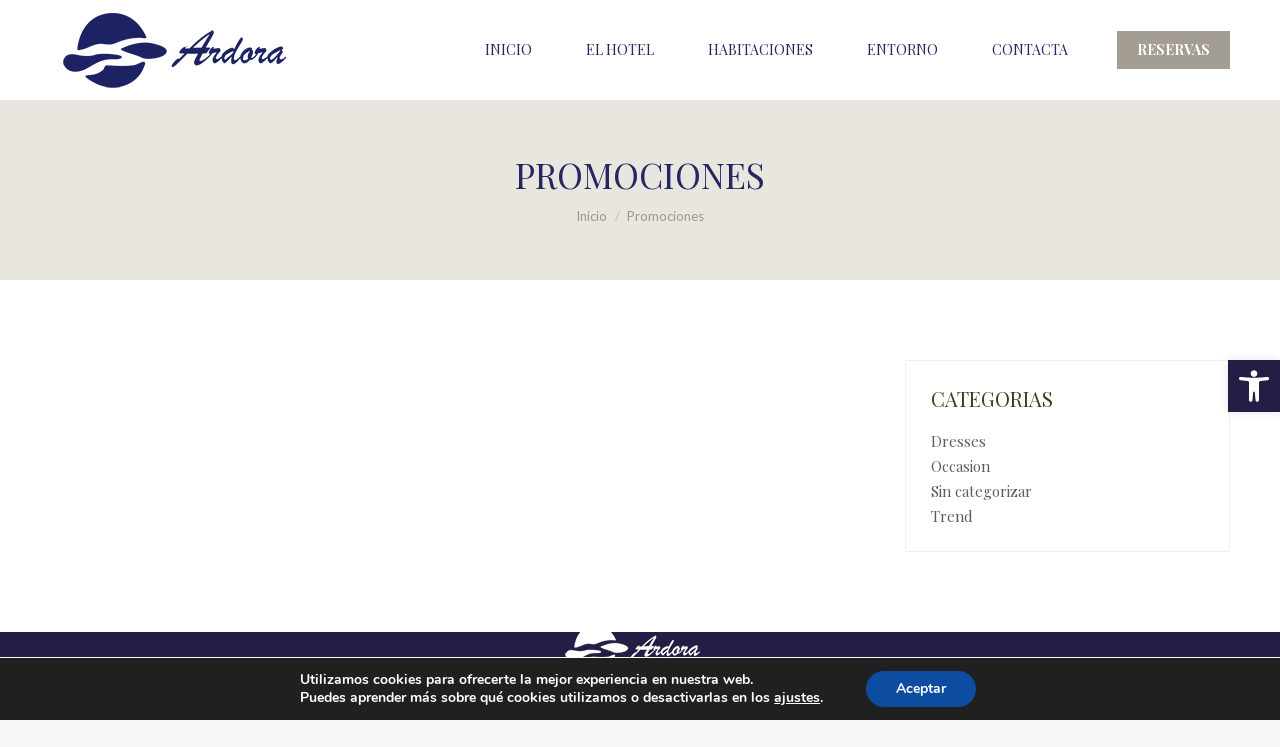

--- FILE ---
content_type: text/html; charset=UTF-8
request_url: https://ardora.es/promociones/
body_size: 17240
content:
<!DOCTYPE html>
<!--[if !(IE 6) | !(IE 7) | !(IE 8)  ]><!-->
<html lang="es" class="no-js">
<!--<![endif]-->
<head>
<meta charset="UTF-8" />
<meta name="viewport" content="width=device-width, initial-scale=1, maximum-scale=1, user-scalable=0">
<meta name="theme-color" content="#2c285b"/>	<link rel="profile" href="https://gmpg.org/xfn/11" />
<meta name='robots' content='index, follow, max-image-preview:large, max-snippet:-1, max-video-preview:-1' />
<style>img:is([sizes="auto" i], [sizes^="auto," i]) { contain-intrinsic-size: 3000px 1500px }</style>
<!-- This site is optimized with the Yoast SEO plugin v24.7 - https://yoast.com/wordpress/plugins/seo/ -->
<title>Promociones - Ardora</title>
<link rel="canonical" href="https://ardora.es/promociones/" />
<meta property="og:locale" content="es_ES" />
<meta property="og:type" content="article" />
<meta property="og:title" content="Promociones - Ardora" />
<meta property="og:url" content="https://ardora.es/promociones/" />
<meta property="og:site_name" content="Ardora" />
<meta property="article:modified_time" content="2023-06-19T15:41:58+00:00" />
<meta name="twitter:card" content="summary_large_image" />
<script type="application/ld+json" class="yoast-schema-graph">{"@context":"https://schema.org","@graph":[{"@type":"WebPage","@id":"https://ardora.es/promociones/","url":"https://ardora.es/promociones/","name":"Promociones - Ardora","isPartOf":{"@id":"https://ardora.es/#website"},"datePublished":"2023-06-02T07:37:45+00:00","dateModified":"2023-06-19T15:41:58+00:00","breadcrumb":{"@id":"https://ardora.es/promociones/#breadcrumb"},"inLanguage":"es","potentialAction":[{"@type":"ReadAction","target":["https://ardora.es/promociones/"]}]},{"@type":"BreadcrumbList","@id":"https://ardora.es/promociones/#breadcrumb","itemListElement":[{"@type":"ListItem","position":1,"name":"Portada","item":"https://ardora.es/"},{"@type":"ListItem","position":2,"name":"Promociones"}]},{"@type":"WebSite","@id":"https://ardora.es/#website","url":"https://ardora.es/","name":"Ardora","description":"Tranquilidad en el entorno natural de Sanxenxo","publisher":{"@id":"https://ardora.es/#organization"},"potentialAction":[{"@type":"SearchAction","target":{"@type":"EntryPoint","urlTemplate":"https://ardora.es/?s={search_term_string}"},"query-input":{"@type":"PropertyValueSpecification","valueRequired":true,"valueName":"search_term_string"}}],"inLanguage":"es"},{"@type":"Organization","@id":"https://ardora.es/#organization","name":"Ardora","url":"https://ardora.es/","logo":{"@type":"ImageObject","inLanguage":"es","@id":"https://ardora.es/#/schema/logo/image/","url":"https://ardora.es/wp-content/uploads/2023/06/logo-apaisado-web150x59.png","contentUrl":"https://ardora.es/wp-content/uploads/2023/06/logo-apaisado-web150x59.png","width":150,"height":59,"caption":"Ardora"},"image":{"@id":"https://ardora.es/#/schema/logo/image/"}}]}</script>
<!-- / Yoast SEO plugin. -->
<link rel='dns-prefetch' href='//fonts.googleapis.com' />
<link rel="alternate" type="application/rss+xml" title="Ardora &raquo; Feed" href="https://ardora.es/feed/" />
<!-- <link rel='stylesheet' id='wp-block-library-css' href='https://ardora.es/wp-includes/css/dist/block-library/style.min.css?ver=6a8f5b89181b56ed140e16b4223e0fee' media='all' /> -->
<link rel="stylesheet" type="text/css" href="//ardora.es/wp-content/cache/wpfc-minified/kc6gixs0/87ypj.css" media="all"/>
<style id='wp-block-library-theme-inline-css'>
.wp-block-audio :where(figcaption){color:#555;font-size:13px;text-align:center}.is-dark-theme .wp-block-audio :where(figcaption){color:#ffffffa6}.wp-block-audio{margin:0 0 1em}.wp-block-code{border:1px solid #ccc;border-radius:4px;font-family:Menlo,Consolas,monaco,monospace;padding:.8em 1em}.wp-block-embed :where(figcaption){color:#555;font-size:13px;text-align:center}.is-dark-theme .wp-block-embed :where(figcaption){color:#ffffffa6}.wp-block-embed{margin:0 0 1em}.blocks-gallery-caption{color:#555;font-size:13px;text-align:center}.is-dark-theme .blocks-gallery-caption{color:#ffffffa6}:root :where(.wp-block-image figcaption){color:#555;font-size:13px;text-align:center}.is-dark-theme :root :where(.wp-block-image figcaption){color:#ffffffa6}.wp-block-image{margin:0 0 1em}.wp-block-pullquote{border-bottom:4px solid;border-top:4px solid;color:currentColor;margin-bottom:1.75em}.wp-block-pullquote cite,.wp-block-pullquote footer,.wp-block-pullquote__citation{color:currentColor;font-size:.8125em;font-style:normal;text-transform:uppercase}.wp-block-quote{border-left:.25em solid;margin:0 0 1.75em;padding-left:1em}.wp-block-quote cite,.wp-block-quote footer{color:currentColor;font-size:.8125em;font-style:normal;position:relative}.wp-block-quote:where(.has-text-align-right){border-left:none;border-right:.25em solid;padding-left:0;padding-right:1em}.wp-block-quote:where(.has-text-align-center){border:none;padding-left:0}.wp-block-quote.is-large,.wp-block-quote.is-style-large,.wp-block-quote:where(.is-style-plain){border:none}.wp-block-search .wp-block-search__label{font-weight:700}.wp-block-search__button{border:1px solid #ccc;padding:.375em .625em}:where(.wp-block-group.has-background){padding:1.25em 2.375em}.wp-block-separator.has-css-opacity{opacity:.4}.wp-block-separator{border:none;border-bottom:2px solid;margin-left:auto;margin-right:auto}.wp-block-separator.has-alpha-channel-opacity{opacity:1}.wp-block-separator:not(.is-style-wide):not(.is-style-dots){width:100px}.wp-block-separator.has-background:not(.is-style-dots){border-bottom:none;height:1px}.wp-block-separator.has-background:not(.is-style-wide):not(.is-style-dots){height:2px}.wp-block-table{margin:0 0 1em}.wp-block-table td,.wp-block-table th{word-break:normal}.wp-block-table :where(figcaption){color:#555;font-size:13px;text-align:center}.is-dark-theme .wp-block-table :where(figcaption){color:#ffffffa6}.wp-block-video :where(figcaption){color:#555;font-size:13px;text-align:center}.is-dark-theme .wp-block-video :where(figcaption){color:#ffffffa6}.wp-block-video{margin:0 0 1em}:root :where(.wp-block-template-part.has-background){margin-bottom:0;margin-top:0;padding:1.25em 2.375em}
</style>
<style id='safe-svg-svg-icon-style-inline-css'>
.safe-svg-cover{text-align:center}.safe-svg-cover .safe-svg-inside{display:inline-block;max-width:100%}.safe-svg-cover svg{height:100%;max-height:100%;max-width:100%;width:100%}
</style>
<style id='classic-theme-styles-inline-css'>
/*! This file is auto-generated */
.wp-block-button__link{color:#fff;background-color:#32373c;border-radius:9999px;box-shadow:none;text-decoration:none;padding:calc(.667em + 2px) calc(1.333em + 2px);font-size:1.125em}.wp-block-file__button{background:#32373c;color:#fff;text-decoration:none}
</style>
<style id='global-styles-inline-css'>
:root{--wp--preset--aspect-ratio--square: 1;--wp--preset--aspect-ratio--4-3: 4/3;--wp--preset--aspect-ratio--3-4: 3/4;--wp--preset--aspect-ratio--3-2: 3/2;--wp--preset--aspect-ratio--2-3: 2/3;--wp--preset--aspect-ratio--16-9: 16/9;--wp--preset--aspect-ratio--9-16: 9/16;--wp--preset--color--black: #000000;--wp--preset--color--cyan-bluish-gray: #abb8c3;--wp--preset--color--white: #FFF;--wp--preset--color--pale-pink: #f78da7;--wp--preset--color--vivid-red: #cf2e2e;--wp--preset--color--luminous-vivid-orange: #ff6900;--wp--preset--color--luminous-vivid-amber: #fcb900;--wp--preset--color--light-green-cyan: #7bdcb5;--wp--preset--color--vivid-green-cyan: #00d084;--wp--preset--color--pale-cyan-blue: #8ed1fc;--wp--preset--color--vivid-cyan-blue: #0693e3;--wp--preset--color--vivid-purple: #9b51e0;--wp--preset--color--accent: #2c285b;--wp--preset--color--dark-gray: #111;--wp--preset--color--light-gray: #767676;--wp--preset--gradient--vivid-cyan-blue-to-vivid-purple: linear-gradient(135deg,rgba(6,147,227,1) 0%,rgb(155,81,224) 100%);--wp--preset--gradient--light-green-cyan-to-vivid-green-cyan: linear-gradient(135deg,rgb(122,220,180) 0%,rgb(0,208,130) 100%);--wp--preset--gradient--luminous-vivid-amber-to-luminous-vivid-orange: linear-gradient(135deg,rgba(252,185,0,1) 0%,rgba(255,105,0,1) 100%);--wp--preset--gradient--luminous-vivid-orange-to-vivid-red: linear-gradient(135deg,rgba(255,105,0,1) 0%,rgb(207,46,46) 100%);--wp--preset--gradient--very-light-gray-to-cyan-bluish-gray: linear-gradient(135deg,rgb(238,238,238) 0%,rgb(169,184,195) 100%);--wp--preset--gradient--cool-to-warm-spectrum: linear-gradient(135deg,rgb(74,234,220) 0%,rgb(151,120,209) 20%,rgb(207,42,186) 40%,rgb(238,44,130) 60%,rgb(251,105,98) 80%,rgb(254,248,76) 100%);--wp--preset--gradient--blush-light-purple: linear-gradient(135deg,rgb(255,206,236) 0%,rgb(152,150,240) 100%);--wp--preset--gradient--blush-bordeaux: linear-gradient(135deg,rgb(254,205,165) 0%,rgb(254,45,45) 50%,rgb(107,0,62) 100%);--wp--preset--gradient--luminous-dusk: linear-gradient(135deg,rgb(255,203,112) 0%,rgb(199,81,192) 50%,rgb(65,88,208) 100%);--wp--preset--gradient--pale-ocean: linear-gradient(135deg,rgb(255,245,203) 0%,rgb(182,227,212) 50%,rgb(51,167,181) 100%);--wp--preset--gradient--electric-grass: linear-gradient(135deg,rgb(202,248,128) 0%,rgb(113,206,126) 100%);--wp--preset--gradient--midnight: linear-gradient(135deg,rgb(2,3,129) 0%,rgb(40,116,252) 100%);--wp--preset--font-size--small: 13px;--wp--preset--font-size--medium: 20px;--wp--preset--font-size--large: 36px;--wp--preset--font-size--x-large: 42px;--wp--preset--font-family--inter: "Inter", sans-serif;--wp--preset--font-family--cardo: Cardo;--wp--preset--spacing--20: 0.44rem;--wp--preset--spacing--30: 0.67rem;--wp--preset--spacing--40: 1rem;--wp--preset--spacing--50: 1.5rem;--wp--preset--spacing--60: 2.25rem;--wp--preset--spacing--70: 3.38rem;--wp--preset--spacing--80: 5.06rem;--wp--preset--shadow--natural: 6px 6px 9px rgba(0, 0, 0, 0.2);--wp--preset--shadow--deep: 12px 12px 50px rgba(0, 0, 0, 0.4);--wp--preset--shadow--sharp: 6px 6px 0px rgba(0, 0, 0, 0.2);--wp--preset--shadow--outlined: 6px 6px 0px -3px rgba(255, 255, 255, 1), 6px 6px rgba(0, 0, 0, 1);--wp--preset--shadow--crisp: 6px 6px 0px rgba(0, 0, 0, 1);}:where(.is-layout-flex){gap: 0.5em;}:where(.is-layout-grid){gap: 0.5em;}body .is-layout-flex{display: flex;}.is-layout-flex{flex-wrap: wrap;align-items: center;}.is-layout-flex > :is(*, div){margin: 0;}body .is-layout-grid{display: grid;}.is-layout-grid > :is(*, div){margin: 0;}:where(.wp-block-columns.is-layout-flex){gap: 2em;}:where(.wp-block-columns.is-layout-grid){gap: 2em;}:where(.wp-block-post-template.is-layout-flex){gap: 1.25em;}:where(.wp-block-post-template.is-layout-grid){gap: 1.25em;}.has-black-color{color: var(--wp--preset--color--black) !important;}.has-cyan-bluish-gray-color{color: var(--wp--preset--color--cyan-bluish-gray) !important;}.has-white-color{color: var(--wp--preset--color--white) !important;}.has-pale-pink-color{color: var(--wp--preset--color--pale-pink) !important;}.has-vivid-red-color{color: var(--wp--preset--color--vivid-red) !important;}.has-luminous-vivid-orange-color{color: var(--wp--preset--color--luminous-vivid-orange) !important;}.has-luminous-vivid-amber-color{color: var(--wp--preset--color--luminous-vivid-amber) !important;}.has-light-green-cyan-color{color: var(--wp--preset--color--light-green-cyan) !important;}.has-vivid-green-cyan-color{color: var(--wp--preset--color--vivid-green-cyan) !important;}.has-pale-cyan-blue-color{color: var(--wp--preset--color--pale-cyan-blue) !important;}.has-vivid-cyan-blue-color{color: var(--wp--preset--color--vivid-cyan-blue) !important;}.has-vivid-purple-color{color: var(--wp--preset--color--vivid-purple) !important;}.has-black-background-color{background-color: var(--wp--preset--color--black) !important;}.has-cyan-bluish-gray-background-color{background-color: var(--wp--preset--color--cyan-bluish-gray) !important;}.has-white-background-color{background-color: var(--wp--preset--color--white) !important;}.has-pale-pink-background-color{background-color: var(--wp--preset--color--pale-pink) !important;}.has-vivid-red-background-color{background-color: var(--wp--preset--color--vivid-red) !important;}.has-luminous-vivid-orange-background-color{background-color: var(--wp--preset--color--luminous-vivid-orange) !important;}.has-luminous-vivid-amber-background-color{background-color: var(--wp--preset--color--luminous-vivid-amber) !important;}.has-light-green-cyan-background-color{background-color: var(--wp--preset--color--light-green-cyan) !important;}.has-vivid-green-cyan-background-color{background-color: var(--wp--preset--color--vivid-green-cyan) !important;}.has-pale-cyan-blue-background-color{background-color: var(--wp--preset--color--pale-cyan-blue) !important;}.has-vivid-cyan-blue-background-color{background-color: var(--wp--preset--color--vivid-cyan-blue) !important;}.has-vivid-purple-background-color{background-color: var(--wp--preset--color--vivid-purple) !important;}.has-black-border-color{border-color: var(--wp--preset--color--black) !important;}.has-cyan-bluish-gray-border-color{border-color: var(--wp--preset--color--cyan-bluish-gray) !important;}.has-white-border-color{border-color: var(--wp--preset--color--white) !important;}.has-pale-pink-border-color{border-color: var(--wp--preset--color--pale-pink) !important;}.has-vivid-red-border-color{border-color: var(--wp--preset--color--vivid-red) !important;}.has-luminous-vivid-orange-border-color{border-color: var(--wp--preset--color--luminous-vivid-orange) !important;}.has-luminous-vivid-amber-border-color{border-color: var(--wp--preset--color--luminous-vivid-amber) !important;}.has-light-green-cyan-border-color{border-color: var(--wp--preset--color--light-green-cyan) !important;}.has-vivid-green-cyan-border-color{border-color: var(--wp--preset--color--vivid-green-cyan) !important;}.has-pale-cyan-blue-border-color{border-color: var(--wp--preset--color--pale-cyan-blue) !important;}.has-vivid-cyan-blue-border-color{border-color: var(--wp--preset--color--vivid-cyan-blue) !important;}.has-vivid-purple-border-color{border-color: var(--wp--preset--color--vivid-purple) !important;}.has-vivid-cyan-blue-to-vivid-purple-gradient-background{background: var(--wp--preset--gradient--vivid-cyan-blue-to-vivid-purple) !important;}.has-light-green-cyan-to-vivid-green-cyan-gradient-background{background: var(--wp--preset--gradient--light-green-cyan-to-vivid-green-cyan) !important;}.has-luminous-vivid-amber-to-luminous-vivid-orange-gradient-background{background: var(--wp--preset--gradient--luminous-vivid-amber-to-luminous-vivid-orange) !important;}.has-luminous-vivid-orange-to-vivid-red-gradient-background{background: var(--wp--preset--gradient--luminous-vivid-orange-to-vivid-red) !important;}.has-very-light-gray-to-cyan-bluish-gray-gradient-background{background: var(--wp--preset--gradient--very-light-gray-to-cyan-bluish-gray) !important;}.has-cool-to-warm-spectrum-gradient-background{background: var(--wp--preset--gradient--cool-to-warm-spectrum) !important;}.has-blush-light-purple-gradient-background{background: var(--wp--preset--gradient--blush-light-purple) !important;}.has-blush-bordeaux-gradient-background{background: var(--wp--preset--gradient--blush-bordeaux) !important;}.has-luminous-dusk-gradient-background{background: var(--wp--preset--gradient--luminous-dusk) !important;}.has-pale-ocean-gradient-background{background: var(--wp--preset--gradient--pale-ocean) !important;}.has-electric-grass-gradient-background{background: var(--wp--preset--gradient--electric-grass) !important;}.has-midnight-gradient-background{background: var(--wp--preset--gradient--midnight) !important;}.has-small-font-size{font-size: var(--wp--preset--font-size--small) !important;}.has-medium-font-size{font-size: var(--wp--preset--font-size--medium) !important;}.has-large-font-size{font-size: var(--wp--preset--font-size--large) !important;}.has-x-large-font-size{font-size: var(--wp--preset--font-size--x-large) !important;}
:where(.wp-block-post-template.is-layout-flex){gap: 1.25em;}:where(.wp-block-post-template.is-layout-grid){gap: 1.25em;}
:where(.wp-block-columns.is-layout-flex){gap: 2em;}:where(.wp-block-columns.is-layout-grid){gap: 2em;}
:root :where(.wp-block-pullquote){font-size: 1.5em;line-height: 1.6;}
</style>
<style id='woocommerce-inline-inline-css'>
.woocommerce form .form-row .required { visibility: visible; }
</style>
<!-- <link rel='stylesheet' id='pojo-a11y-css' href='https://ardora.es/wp-content/plugins/pojo-accessibility/modules/legacy/assets/css/style.min.css?ver=1.0.0' media='all' /> -->
<!-- <link rel='stylesheet' id='brands-styles-css' href='https://ardora.es/wp-content/plugins/woocommerce/assets/css/brands.css?ver=9.7.1' media='all' /> -->
<!-- <link rel='stylesheet' id='the7-font-css' href='https://ardora.es/wp-content/themes/dt-the7/fonts/icomoon-the7-font/icomoon-the7-font.min.css?ver=12.4.0.1' media='all' /> -->
<!-- <link rel='stylesheet' id='the7-awesome-fonts-css' href='https://ardora.es/wp-content/themes/dt-the7/fonts/FontAwesome/css/all.min.css?ver=12.4.0.1' media='all' /> -->
<!-- <link rel='stylesheet' id='the7-awesome-fonts-back-css' href='https://ardora.es/wp-content/themes/dt-the7/fonts/FontAwesome/back-compat.min.css?ver=12.4.0.1' media='all' /> -->
<!-- <link rel='stylesheet' id='js_composer_front-css' href='//ardora.es/wp-content/uploads/js_composer/js_composer_front_custom.css?ver=8.2' media='all' /> -->
<link rel="stylesheet" type="text/css" href="//ardora.es/wp-content/cache/wpfc-minified/l1g32gyl/87ypk.css" media="all"/>
<link rel='stylesheet' id='dt-web-fonts-css' href='https://fonts.googleapis.com/css?family=Roboto:400,600,700%7CPlayfair+Display:400,400italic,600,700%7CRoboto+Condensed:400,600,700%7CLato:400,600,700%7CNoticia+Text:400,600,700' media='all' />
<!-- <link rel='stylesheet' id='dt-main-css' href='https://ardora.es/wp-content/themes/dt-the7/css/main.min.css?ver=12.4.0.1' media='all' /> -->
<link rel="stylesheet" type="text/css" href="//ardora.es/wp-content/cache/wpfc-minified/dtkcxr0k/87ypj.css" media="all"/>
<style id='dt-main-inline-css'>
body #load {
display: block;
height: 100%;
overflow: hidden;
position: fixed;
width: 100%;
z-index: 9901;
opacity: 1;
visibility: visible;
transition: all .35s ease-out;
}
.load-wrap {
width: 100%;
height: 100%;
background-position: center center;
background-repeat: no-repeat;
text-align: center;
display: -ms-flexbox;
display: -ms-flex;
display: flex;
-ms-align-items: center;
-ms-flex-align: center;
align-items: center;
-ms-flex-flow: column wrap;
flex-flow: column wrap;
-ms-flex-pack: center;
-ms-justify-content: center;
justify-content: center;
}
.load-wrap > svg {
position: absolute;
top: 50%;
left: 50%;
transform: translate(-50%,-50%);
}
#load {
background: var(--the7-elementor-beautiful-loading-bg,#ffffff);
--the7-beautiful-spinner-color2: var(--the7-beautiful-spinner-color,rgba(51,51,51,0.3));
}
</style>
<!-- <link rel='stylesheet' id='the7-custom-scrollbar-css' href='https://ardora.es/wp-content/themes/dt-the7/lib/custom-scrollbar/custom-scrollbar.min.css?ver=12.4.0.1' media='all' /> -->
<!-- <link rel='stylesheet' id='the7-wpbakery-css' href='https://ardora.es/wp-content/themes/dt-the7/css/wpbakery.min.css?ver=12.4.0.1' media='all' /> -->
<!-- <link rel='stylesheet' id='the7-css-vars-css' href='https://ardora.es/wp-content/uploads/the7-css/css-vars.css?ver=3af8c4a0ac84' media='all' /> -->
<!-- <link rel='stylesheet' id='dt-custom-css' href='https://ardora.es/wp-content/uploads/the7-css/custom.css?ver=3af8c4a0ac84' media='all' /> -->
<!-- <link rel='stylesheet' id='wc-dt-custom-css' href='https://ardora.es/wp-content/uploads/the7-css/compatibility/wc-dt-custom.css?ver=3af8c4a0ac84' media='all' /> -->
<!-- <link rel='stylesheet' id='dt-media-css' href='https://ardora.es/wp-content/uploads/the7-css/media.css?ver=3af8c4a0ac84' media='all' /> -->
<!-- <link rel='stylesheet' id='the7-elements-css' href='https://ardora.es/wp-content/uploads/the7-css/post-type-dynamic.css?ver=3af8c4a0ac84' media='all' /> -->
<!-- <link rel='stylesheet' id='style-css' href='https://ardora.es/wp-content/themes/acuarel-the7/style.css?ver=12.4.0.1' media='all' /> -->
<!-- <link rel='stylesheet' id='wp-forms-theme-css' href='https://ardora.es/wp-content/themes/acuarel-the7/assets/style-wpforms.css?ver=1' media='all' /> -->
<!-- <link rel='stylesheet' id='moove_gdpr_frontend-css' href='https://ardora.es/wp-content/plugins/gdpr-cookie-compliance/dist/styles/gdpr-main.css?ver=4.15.10' media='all' /> -->
<link rel="stylesheet" type="text/css" href="//ardora.es/wp-content/cache/wpfc-minified/qipyg05/887ad.css" media="all"/>
<style id='moove_gdpr_frontend-inline-css'>
#moove_gdpr_cookie_modal,#moove_gdpr_cookie_info_bar,.gdpr_cookie_settings_shortcode_content{font-family:Nunito,sans-serif}#moove_gdpr_save_popup_settings_button{background-color:#373737;color:#fff}#moove_gdpr_save_popup_settings_button:hover{background-color:#000}#moove_gdpr_cookie_info_bar .moove-gdpr-info-bar-container .moove-gdpr-info-bar-content a.mgbutton,#moove_gdpr_cookie_info_bar .moove-gdpr-info-bar-container .moove-gdpr-info-bar-content button.mgbutton{background-color:#0C4DA2}#moove_gdpr_cookie_modal .moove-gdpr-modal-content .moove-gdpr-modal-footer-content .moove-gdpr-button-holder a.mgbutton,#moove_gdpr_cookie_modal .moove-gdpr-modal-content .moove-gdpr-modal-footer-content .moove-gdpr-button-holder button.mgbutton,.gdpr_cookie_settings_shortcode_content .gdpr-shr-button.button-green{background-color:#0C4DA2;border-color:#0C4DA2}#moove_gdpr_cookie_modal .moove-gdpr-modal-content .moove-gdpr-modal-footer-content .moove-gdpr-button-holder a.mgbutton:hover,#moove_gdpr_cookie_modal .moove-gdpr-modal-content .moove-gdpr-modal-footer-content .moove-gdpr-button-holder button.mgbutton:hover,.gdpr_cookie_settings_shortcode_content .gdpr-shr-button.button-green:hover{background-color:#fff;color:#0C4DA2}#moove_gdpr_cookie_modal .moove-gdpr-modal-content .moove-gdpr-modal-close i,#moove_gdpr_cookie_modal .moove-gdpr-modal-content .moove-gdpr-modal-close span.gdpr-icon{background-color:#0C4DA2;border:1px solid #0C4DA2}#moove_gdpr_cookie_info_bar span.change-settings-button.focus-g,#moove_gdpr_cookie_info_bar span.change-settings-button:focus,#moove_gdpr_cookie_info_bar button.change-settings-button.focus-g,#moove_gdpr_cookie_info_bar button.change-settings-button:focus{-webkit-box-shadow:0 0 1px 3px #0C4DA2;-moz-box-shadow:0 0 1px 3px #0C4DA2;box-shadow:0 0 1px 3px #0C4DA2}#moove_gdpr_cookie_modal .moove-gdpr-modal-content .moove-gdpr-modal-close i:hover,#moove_gdpr_cookie_modal .moove-gdpr-modal-content .moove-gdpr-modal-close span.gdpr-icon:hover,#moove_gdpr_cookie_info_bar span[data-href]>u.change-settings-button{color:#0C4DA2}#moove_gdpr_cookie_modal .moove-gdpr-modal-content .moove-gdpr-modal-left-content #moove-gdpr-menu li.menu-item-selected a span.gdpr-icon,#moove_gdpr_cookie_modal .moove-gdpr-modal-content .moove-gdpr-modal-left-content #moove-gdpr-menu li.menu-item-selected button span.gdpr-icon{color:inherit}#moove_gdpr_cookie_modal .moove-gdpr-modal-content .moove-gdpr-modal-left-content #moove-gdpr-menu li a span.gdpr-icon,#moove_gdpr_cookie_modal .moove-gdpr-modal-content .moove-gdpr-modal-left-content #moove-gdpr-menu li button span.gdpr-icon{color:inherit}#moove_gdpr_cookie_modal .gdpr-acc-link{line-height:0;font-size:0;color:transparent;position:absolute}#moove_gdpr_cookie_modal .moove-gdpr-modal-content .moove-gdpr-modal-close:hover i,#moove_gdpr_cookie_modal .moove-gdpr-modal-content .moove-gdpr-modal-left-content #moove-gdpr-menu li a,#moove_gdpr_cookie_modal .moove-gdpr-modal-content .moove-gdpr-modal-left-content #moove-gdpr-menu li button,#moove_gdpr_cookie_modal .moove-gdpr-modal-content .moove-gdpr-modal-left-content #moove-gdpr-menu li button i,#moove_gdpr_cookie_modal .moove-gdpr-modal-content .moove-gdpr-modal-left-content #moove-gdpr-menu li a i,#moove_gdpr_cookie_modal .moove-gdpr-modal-content .moove-gdpr-tab-main .moove-gdpr-tab-main-content a:hover,#moove_gdpr_cookie_info_bar.moove-gdpr-dark-scheme .moove-gdpr-info-bar-container .moove-gdpr-info-bar-content a.mgbutton:hover,#moove_gdpr_cookie_info_bar.moove-gdpr-dark-scheme .moove-gdpr-info-bar-container .moove-gdpr-info-bar-content button.mgbutton:hover,#moove_gdpr_cookie_info_bar.moove-gdpr-dark-scheme .moove-gdpr-info-bar-container .moove-gdpr-info-bar-content a:hover,#moove_gdpr_cookie_info_bar.moove-gdpr-dark-scheme .moove-gdpr-info-bar-container .moove-gdpr-info-bar-content button:hover,#moove_gdpr_cookie_info_bar.moove-gdpr-dark-scheme .moove-gdpr-info-bar-container .moove-gdpr-info-bar-content span.change-settings-button:hover,#moove_gdpr_cookie_info_bar.moove-gdpr-dark-scheme .moove-gdpr-info-bar-container .moove-gdpr-info-bar-content button.change-settings-button:hover,#moove_gdpr_cookie_info_bar.moove-gdpr-dark-scheme .moove-gdpr-info-bar-container .moove-gdpr-info-bar-content u.change-settings-button:hover,#moove_gdpr_cookie_info_bar span[data-href]>u.change-settings-button,#moove_gdpr_cookie_info_bar.moove-gdpr-dark-scheme .moove-gdpr-info-bar-container .moove-gdpr-info-bar-content a.mgbutton.focus-g,#moove_gdpr_cookie_info_bar.moove-gdpr-dark-scheme .moove-gdpr-info-bar-container .moove-gdpr-info-bar-content button.mgbutton.focus-g,#moove_gdpr_cookie_info_bar.moove-gdpr-dark-scheme .moove-gdpr-info-bar-container .moove-gdpr-info-bar-content a.focus-g,#moove_gdpr_cookie_info_bar.moove-gdpr-dark-scheme .moove-gdpr-info-bar-container .moove-gdpr-info-bar-content button.focus-g,#moove_gdpr_cookie_info_bar.moove-gdpr-dark-scheme .moove-gdpr-info-bar-container .moove-gdpr-info-bar-content a.mgbutton:focus,#moove_gdpr_cookie_info_bar.moove-gdpr-dark-scheme .moove-gdpr-info-bar-container .moove-gdpr-info-bar-content button.mgbutton:focus,#moove_gdpr_cookie_info_bar.moove-gdpr-dark-scheme .moove-gdpr-info-bar-container .moove-gdpr-info-bar-content a:focus,#moove_gdpr_cookie_info_bar.moove-gdpr-dark-scheme .moove-gdpr-info-bar-container .moove-gdpr-info-bar-content button:focus,#moove_gdpr_cookie_info_bar.moove-gdpr-dark-scheme .moove-gdpr-info-bar-container .moove-gdpr-info-bar-content span.change-settings-button.focus-g,span.change-settings-button:focus,button.change-settings-button.focus-g,button.change-settings-button:focus,#moove_gdpr_cookie_info_bar.moove-gdpr-dark-scheme .moove-gdpr-info-bar-container .moove-gdpr-info-bar-content u.change-settings-button.focus-g,#moove_gdpr_cookie_info_bar.moove-gdpr-dark-scheme .moove-gdpr-info-bar-container .moove-gdpr-info-bar-content u.change-settings-button:focus{color:#0C4DA2}#moove_gdpr_cookie_modal.gdpr_lightbox-hide{display:none}
</style>
<script src='//ardora.es/wp-content/cache/wpfc-minified/e1yrjare/87ypj.js' type="text/javascript"></script>
<!-- <script src="https://ardora.es/wp-includes/js/jquery/jquery.min.js?ver=3.7.1" id="jquery-core-js"></script> -->
<!-- <script src="https://ardora.es/wp-includes/js/jquery/jquery-migrate.min.js?ver=3.4.1" id="jquery-migrate-js"></script> -->
<!-- <script src="https://ardora.es/wp-content/plugins/woocommerce/assets/js/jquery-blockui/jquery.blockUI.min.js?ver=2.7.0-wc.9.7.1" id="jquery-blockui-js" data-wp-strategy="defer"></script> -->
<script id="wc-add-to-cart-js-extra">
var wc_add_to_cart_params = {"ajax_url":"\/wp-admin\/admin-ajax.php","wc_ajax_url":"\/?wc-ajax=%%endpoint%%","i18n_view_cart":"Ver Carrito","cart_url":"https:\/\/ardora.es\/carrito\/","is_cart":"","cart_redirect_after_add":"yes"};
</script>
<script src='//ardora.es/wp-content/cache/wpfc-minified/13ho43t6/87ypj.js' type="text/javascript"></script>
<!-- <script src="https://ardora.es/wp-content/plugins/woocommerce/assets/js/frontend/add-to-cart.min.js?ver=9.7.1" id="wc-add-to-cart-js" data-wp-strategy="defer"></script> -->
<!-- <script src="https://ardora.es/wp-content/plugins/woocommerce/assets/js/js-cookie/js.cookie.min.js?ver=2.1.4-wc.9.7.1" id="js-cookie-js" defer data-wp-strategy="defer"></script> -->
<script id="woocommerce-js-extra">
var woocommerce_params = {"ajax_url":"\/wp-admin\/admin-ajax.php","wc_ajax_url":"\/?wc-ajax=%%endpoint%%","i18n_password_show":"Mostrar contrase\u00f1a","i18n_password_hide":"Ocultar contrase\u00f1a"};
</script>
<script src='//ardora.es/wp-content/cache/wpfc-minified/jokj98ed/87ypj.js' type="text/javascript"></script>
<!-- <script src="https://ardora.es/wp-content/plugins/woocommerce/assets/js/frontend/woocommerce.min.js?ver=9.7.1" id="woocommerce-js" defer data-wp-strategy="defer"></script> -->
<!-- <script src="https://ardora.es/wp-content/plugins/js_composer/assets/js/vendors/woocommerce-add-to-cart.js?ver=8.2" id="vc_woocommerce-add-to-cart-js-js"></script> -->
<script id="dt-above-fold-js-extra">
var dtLocal = {"themeUrl":"https:\/\/ardora.es\/wp-content\/themes\/dt-the7","passText":"Para ver esta publicaci\u00f3n protegida, introduce la contrase\u00f1a debajo:","moreButtonText":{"loading":"Cargando...","loadMore":"Cargar m\u00e1s"},"postID":"207","ajaxurl":"https:\/\/ardora.es\/wp-admin\/admin-ajax.php","REST":{"baseUrl":"https:\/\/ardora.es\/wp-json\/the7\/v1","endpoints":{"sendMail":"\/send-mail"}},"contactMessages":{"required":"One or more fields have an error. Please check and try again.","terms":"Please accept the privacy policy.","fillTheCaptchaError":"Please, fill the captcha."},"captchaSiteKey":"","ajaxNonce":"cf6485256c","pageData":{"type":"page","template":"page","layout":null},"themeSettings":{"smoothScroll":"off","lazyLoading":false,"desktopHeader":{"height":100},"ToggleCaptionEnabled":"disabled","ToggleCaption":"Navigation","floatingHeader":{"showAfter":140,"showMenu":true,"height":80,"logo":{"showLogo":true,"html":"<img class=\" preload-me\" src=\"https:\/\/ardora.es\/wp-content\/uploads\/2023\/06\/logo-apaisado-web250x98.png\" srcset=\"https:\/\/ardora.es\/wp-content\/uploads\/2023\/06\/logo-apaisado-web250x98.png 250w, https:\/\/ardora.es\/wp-content\/uploads\/2023\/06\/logo-apaisado-web500x196.png 500w\" width=\"250\" height=\"98\"   sizes=\"250px\" alt=\"Ardora\" \/>","url":"https:\/\/ardora.es\/"}},"topLine":{"floatingTopLine":{"logo":{"showLogo":false,"html":""}}},"mobileHeader":{"firstSwitchPoint":992,"secondSwitchPoint":778,"firstSwitchPointHeight":80,"secondSwitchPointHeight":80,"mobileToggleCaptionEnabled":"disabled","mobileToggleCaption":"Men\u00fa"},"stickyMobileHeaderFirstSwitch":{"logo":{"html":"<img class=\" preload-me\" src=\"https:\/\/ardora.es\/wp-content\/uploads\/2023\/06\/logo-apaisado-web150x59.png\" srcset=\"https:\/\/ardora.es\/wp-content\/uploads\/2023\/06\/logo-apaisado-web150x59.png 150w, https:\/\/ardora.es\/wp-content\/uploads\/2023\/06\/logo-apaisado-web250x98.png 250w\" width=\"150\" height=\"59\"   sizes=\"150px\" alt=\"Ardora\" \/>"}},"stickyMobileHeaderSecondSwitch":{"logo":{"html":"<img class=\" preload-me\" src=\"https:\/\/ardora.es\/wp-content\/uploads\/2023\/06\/logo-apaisado-web150x59.png\" srcset=\"https:\/\/ardora.es\/wp-content\/uploads\/2023\/06\/logo-apaisado-web150x59.png 150w, https:\/\/ardora.es\/wp-content\/uploads\/2023\/06\/logo-apaisado-web250x98.png 250w\" width=\"150\" height=\"59\"   sizes=\"150px\" alt=\"Ardora\" \/>"}},"sidebar":{"switchPoint":990},"boxedWidth":"1340px"},"VCMobileScreenWidth":"768","wcCartFragmentHash":"b5c91d306cea754171b570865380e498"};
var dtShare = {"shareButtonText":{"facebook":"Compartir en Facebook","twitter":"Share on X","pinterest":"Tweet","linkedin":"Compartir en Linkedin","whatsapp":"Compartir en Whatsapp"},"overlayOpacity":"85"};
</script>
<script src='//ardora.es/wp-content/cache/wpfc-minified/lljvet8x/887ad.js' type="text/javascript"></script>
<!-- <script src="https://ardora.es/wp-content/themes/dt-the7/js/above-the-fold.min.js?ver=12.4.0.1" id="dt-above-fold-js"></script> -->
<!-- <script src="https://ardora.es/wp-content/themes/dt-the7/js/compatibility/woocommerce/woocommerce.min.js?ver=12.4.0.1" id="dt-woocommerce-js"></script> -->
<script></script><link rel="https://api.w.org/" href="https://ardora.es/wp-json/" /><link rel="alternate" title="JSON" type="application/json" href="https://ardora.es/wp-json/wp/v2/pages/207" /><link rel="alternate" title="oEmbed (JSON)" type="application/json+oembed" href="https://ardora.es/wp-json/oembed/1.0/embed?url=https%3A%2F%2Fardora.es%2Fpromociones%2F" />
<link rel="alternate" title="oEmbed (XML)" type="text/xml+oembed" href="https://ardora.es/wp-json/oembed/1.0/embed?url=https%3A%2F%2Fardora.es%2Fpromociones%2F&#038;format=xml" />
<!-- GA Google Analytics @ https://m0n.co/ga -->
<script async src="https://www.googletagmanager.com/gtag/js?id=G-VR822Q12SQ"></script>
<script>
window.dataLayer = window.dataLayer || [];
function gtag(){dataLayer.push(arguments);}
gtag('js', new Date());
gtag('config', 'G-VR822Q12SQ');
</script>
<style type="text/css">
#pojo-a11y-toolbar .pojo-a11y-toolbar-toggle a{ background-color: #231e46;	color: #ffffff;}
#pojo-a11y-toolbar .pojo-a11y-toolbar-overlay, #pojo-a11y-toolbar .pojo-a11y-toolbar-overlay ul.pojo-a11y-toolbar-items.pojo-a11y-links{ border-color: #231e46;}
body.pojo-a11y-focusable a:focus{ outline-style: solid !important;	outline-width: 1px !important;	outline-color: #FF0000 !important;}
#pojo-a11y-toolbar{ top: 50% !important;}
#pojo-a11y-toolbar .pojo-a11y-toolbar-overlay{ background-color: #ffffff;}
#pojo-a11y-toolbar .pojo-a11y-toolbar-overlay ul.pojo-a11y-toolbar-items li.pojo-a11y-toolbar-item a, #pojo-a11y-toolbar .pojo-a11y-toolbar-overlay p.pojo-a11y-toolbar-title{ color: #333333;}
#pojo-a11y-toolbar .pojo-a11y-toolbar-overlay ul.pojo-a11y-toolbar-items li.pojo-a11y-toolbar-item a.active{ background-color: #4054b2;	color: #ffffff;}
@media (max-width: 767px) { #pojo-a11y-toolbar { top: 75% !important; } }</style>	<noscript><style>.woocommerce-product-gallery{ opacity: 1 !important; }</style></noscript>
<meta name="generator" content="Powered by WPBakery Page Builder - drag and drop page builder for WordPress."/>
<meta name="generator" content="Powered by Slider Revolution 6.7.30 - responsive, Mobile-Friendly Slider Plugin for WordPress with comfortable drag and drop interface." />
<script type="text/javascript" id="the7-loader-script">
document.addEventListener("DOMContentLoaded", function(event) {
var load = document.getElementById("load");
if(!load.classList.contains('loader-removed')){
var removeLoading = setTimeout(function() {
load.className += " loader-removed";
}, 300);
}
});
</script>
<style class='wp-fonts-local'>
@font-face{font-family:Inter;font-style:normal;font-weight:300 900;font-display:fallback;src:url('https://ardora.es/wp-content/plugins/woocommerce/assets/fonts/Inter-VariableFont_slnt,wght.woff2') format('woff2');font-stretch:normal;}
@font-face{font-family:Cardo;font-style:normal;font-weight:400;font-display:fallback;src:url('https://ardora.es/wp-content/plugins/woocommerce/assets/fonts/cardo_normal_400.woff2') format('woff2');}
</style>
<link rel="icon" href="https://ardora.es/wp-content/uploads/2023/07/ardora-fi20.png" type="image/png" sizes="16x16"/><link rel="icon" href="https://ardora.es/wp-content/uploads/2023/07/ardora-fi50.png" type="image/png" sizes="32x32"/><script>function setREVStartSize(e){
//window.requestAnimationFrame(function() {
window.RSIW = window.RSIW===undefined ? window.innerWidth : window.RSIW;
window.RSIH = window.RSIH===undefined ? window.innerHeight : window.RSIH;
try {
var pw = document.getElementById(e.c).parentNode.offsetWidth,
newh;
pw = pw===0 || isNaN(pw) || (e.l=="fullwidth" || e.layout=="fullwidth") ? window.RSIW : pw;
e.tabw = e.tabw===undefined ? 0 : parseInt(e.tabw);
e.thumbw = e.thumbw===undefined ? 0 : parseInt(e.thumbw);
e.tabh = e.tabh===undefined ? 0 : parseInt(e.tabh);
e.thumbh = e.thumbh===undefined ? 0 : parseInt(e.thumbh);
e.tabhide = e.tabhide===undefined ? 0 : parseInt(e.tabhide);
e.thumbhide = e.thumbhide===undefined ? 0 : parseInt(e.thumbhide);
e.mh = e.mh===undefined || e.mh=="" || e.mh==="auto" ? 0 : parseInt(e.mh,0);
if(e.layout==="fullscreen" || e.l==="fullscreen")
newh = Math.max(e.mh,window.RSIH);
else{
e.gw = Array.isArray(e.gw) ? e.gw : [e.gw];
for (var i in e.rl) if (e.gw[i]===undefined || e.gw[i]===0) e.gw[i] = e.gw[i-1];
e.gh = e.el===undefined || e.el==="" || (Array.isArray(e.el) && e.el.length==0)? e.gh : e.el;
e.gh = Array.isArray(e.gh) ? e.gh : [e.gh];
for (var i in e.rl) if (e.gh[i]===undefined || e.gh[i]===0) e.gh[i] = e.gh[i-1];
var nl = new Array(e.rl.length),
ix = 0,
sl;
e.tabw = e.tabhide>=pw ? 0 : e.tabw;
e.thumbw = e.thumbhide>=pw ? 0 : e.thumbw;
e.tabh = e.tabhide>=pw ? 0 : e.tabh;
e.thumbh = e.thumbhide>=pw ? 0 : e.thumbh;
for (var i in e.rl) nl[i] = e.rl[i]<window.RSIW ? 0 : e.rl[i];
sl = nl[0];
for (var i in nl) if (sl>nl[i] && nl[i]>0) { sl = nl[i]; ix=i;}
var m = pw>(e.gw[ix]+e.tabw+e.thumbw) ? 1 : (pw-(e.tabw+e.thumbw)) / (e.gw[ix]);
newh =  (e.gh[ix] * m) + (e.tabh + e.thumbh);
}
var el = document.getElementById(e.c);
if (el!==null && el) el.style.height = newh+"px";
el = document.getElementById(e.c+"_wrapper");
if (el!==null && el) {
el.style.height = newh+"px";
el.style.display = "block";
}
} catch(e){
console.log("Failure at Presize of Slider:" + e)
}
//});
};</script>
<noscript><style> .wpb_animate_when_almost_visible { opacity: 1; }</style></noscript><style id='the7-custom-inline-css' type='text/css'>
.footer .form-fields {
margin-bottom: 10px;
}
</style>
</head>
<body data-rsssl=1 id="the7-body" class="page-template-default page page-id-207 wp-embed-responsive theme-dt-the7 the7-core-ver-2.7.10 woocommerce-no-js dt-responsive-on right-mobile-menu-close-icon ouside-menu-close-icon mobile-hamburger-close-bg-enable mobile-hamburger-close-bg-hover-enable  fade-medium-mobile-menu-close-icon fade-medium-menu-close-icon srcset-enabled btn-flat custom-btn-color btn-bg-off btn-hover-bg-off custom-btn-hover-color footer-overlap phantom-fade phantom-shadow-decoration phantom-main-logo-on sticky-mobile-header top-header first-switch-logo-left first-switch-menu-right second-switch-logo-left second-switch-menu-right right-mobile-menu layzr-loading-on popup-message-style the7-ver-12.4.0.1 page-promociones dt-fa-compatibility wpb-js-composer js-comp-ver-8.2 vc_responsive">
<!-- The7 12.4.0.1 -->
<div id="load" class="spinner-loader">
<div class="load-wrap"><style type="text/css">
[class*="the7-spinner-animate-"]{
animation: spinner-animation 1s cubic-bezier(1,1,1,1) infinite;
x:46.5px;
y:40px;
width:7px;
height:20px;
fill:var(--the7-beautiful-spinner-color2);
opacity: 0.2;
}
.the7-spinner-animate-2{
animation-delay: 0.083s;
}
.the7-spinner-animate-3{
animation-delay: 0.166s;
}
.the7-spinner-animate-4{
animation-delay: 0.25s;
}
.the7-spinner-animate-5{
animation-delay: 0.33s;
}
.the7-spinner-animate-6{
animation-delay: 0.416s;
}
.the7-spinner-animate-7{
animation-delay: 0.5s;
}
.the7-spinner-animate-8{
animation-delay: 0.58s;
}
.the7-spinner-animate-9{
animation-delay: 0.666s;
}
.the7-spinner-animate-10{
animation-delay: 0.75s;
}
.the7-spinner-animate-11{
animation-delay: 0.83s;
}
.the7-spinner-animate-12{
animation-delay: 0.916s;
}
@keyframes spinner-animation{
from {
opacity: 1;
}
to{
opacity: 0;
}
}
</style>
<svg width="75px" height="75px" xmlns="http://www.w3.org/2000/svg" viewBox="0 0 100 100" preserveAspectRatio="xMidYMid">
<rect class="the7-spinner-animate-1" rx="5" ry="5" transform="rotate(0 50 50) translate(0 -30)"></rect>
<rect class="the7-spinner-animate-2" rx="5" ry="5" transform="rotate(30 50 50) translate(0 -30)"></rect>
<rect class="the7-spinner-animate-3" rx="5" ry="5" transform="rotate(60 50 50) translate(0 -30)"></rect>
<rect class="the7-spinner-animate-4" rx="5" ry="5" transform="rotate(90 50 50) translate(0 -30)"></rect>
<rect class="the7-spinner-animate-5" rx="5" ry="5" transform="rotate(120 50 50) translate(0 -30)"></rect>
<rect class="the7-spinner-animate-6" rx="5" ry="5" transform="rotate(150 50 50) translate(0 -30)"></rect>
<rect class="the7-spinner-animate-7" rx="5" ry="5" transform="rotate(180 50 50) translate(0 -30)"></rect>
<rect class="the7-spinner-animate-8" rx="5" ry="5" transform="rotate(210 50 50) translate(0 -30)"></rect>
<rect class="the7-spinner-animate-9" rx="5" ry="5" transform="rotate(240 50 50) translate(0 -30)"></rect>
<rect class="the7-spinner-animate-10" rx="5" ry="5" transform="rotate(270 50 50) translate(0 -30)"></rect>
<rect class="the7-spinner-animate-11" rx="5" ry="5" transform="rotate(300 50 50) translate(0 -30)"></rect>
<rect class="the7-spinner-animate-12" rx="5" ry="5" transform="rotate(330 50 50) translate(0 -30)"></rect>
</svg></div>
</div>
<div id="page" >
<a class="skip-link screen-reader-text" href="#content">Saltar al contenido</a>
<div class="masthead inline-header right widgets full-width shadow-mobile-header-decoration fade-mobile-menu-icon dt-parent-menu-clickable show-sub-menu-on-hover show-device-logo show-mobile-logo"  role="banner">
<div class="top-bar line-content top-bar-empty top-bar-line-hide">
<div class="top-bar-bg" ></div>
<div class="mini-widgets left-widgets"></div><div class="mini-widgets right-widgets"></div></div>
<header class="header-bar">
<div class="branding inchildtheme">
<div id="site-title" class="assistive-text">Ardora</div>
<div id="site-description" class="assistive-text">Tranquilidad en el entorno natural de Sanxenxo</div>
<a class="same-logo" href="https://ardora.es/"><img class=" preload-me" src="https://ardora.es/wp-content/uploads/2023/06/logo-apaisado-web250x98.png" srcset="https://ardora.es/wp-content/uploads/2023/06/logo-apaisado-web250x98.png 250w, https://ardora.es/wp-content/uploads/2023/06/logo-apaisado-web500x196.png 500w" width="250" height="98"   sizes="250px" alt="Ardora" /><img class="mobile-logo preload-me" src="https://ardora.es/wp-content/uploads/2023/06/logo-apaisado-web150x59.png" srcset="https://ardora.es/wp-content/uploads/2023/06/logo-apaisado-web150x59.png 150w, https://ardora.es/wp-content/uploads/2023/06/logo-apaisado-web250x98.png 250w" width="150" height="59"   sizes="150px" alt="Ardora" /></a></div>
<ul id="primary-menu" class="main-nav bg-outline-decoration hover-outline-decoration active-bg-decoration outside-item-remove-margin"><li class="menu-item menu-item-type-post_type menu-item-object-page menu-item-home menu-item-1308 first depth-0"><a href='https://ardora.es/' data-level='1'><span class="menu-item-text"><span class="menu-text">Inicio</span></span></a></li> <li class="menu-item menu-item-type-post_type menu-item-object-page menu-item-1309 depth-0"><a href='https://ardora.es/el-hotel/' data-level='1'><span class="menu-item-text"><span class="menu-text">El Hotel</span></span></a></li> <li class="menu-item menu-item-type-post_type menu-item-object-page menu-item-1411 depth-0"><a href='https://ardora.es/habitaciones/' data-level='1'><span class="menu-item-text"><span class="menu-text">Habitaciones</span></span></a></li> <li class="menu-item menu-item-type-post_type menu-item-object-page menu-item-1321 depth-0"><a href='https://ardora.es/entorno/' data-level='1'><span class="menu-item-text"><span class="menu-text">Entorno</span></span></a></li> <li class="menu-item menu-item-type-post_type menu-item-object-page menu-item-1310 last depth-0"><a href='https://ardora.es/contacta/' data-level='1'><span class="menu-item-text"><span class="menu-text">Contacta</span></span></a></li> </ul>
<div class="mini-widgets"><a href="https://ardora.es/reservas/" class="microwidget-btn mini-button header-elements-button-1 show-on-desktop near-logo-first-switch near-logo-second-switch microwidget-btn-bg-on border-off hover-border-on btn-icon-align-right" target="_blank"><span>RESERVAS</span></a></div>
</header>
</div>
<div role="navigation" aria-label="Main Menu" class="dt-mobile-header mobile-menu-show-divider">
<div class="dt-close-mobile-menu-icon" aria-label="Close" role="button" tabindex="0"><div class="close-line-wrap"><span class="close-line"></span><span class="close-line"></span><span class="close-line"></span></div></div>	<ul id="mobile-menu" class="mobile-main-nav">
<li class="menu-item menu-item-type-post_type menu-item-object-page menu-item-home menu-item-1308 first depth-0"><a href='https://ardora.es/' data-level='1'><span class="menu-item-text"><span class="menu-text">Inicio</span></span></a></li> <li class="menu-item menu-item-type-post_type menu-item-object-page menu-item-1309 depth-0"><a href='https://ardora.es/el-hotel/' data-level='1'><span class="menu-item-text"><span class="menu-text">El Hotel</span></span></a></li> <li class="menu-item menu-item-type-post_type menu-item-object-page menu-item-1411 depth-0"><a href='https://ardora.es/habitaciones/' data-level='1'><span class="menu-item-text"><span class="menu-text">Habitaciones</span></span></a></li> <li class="menu-item menu-item-type-post_type menu-item-object-page menu-item-1321 depth-0"><a href='https://ardora.es/entorno/' data-level='1'><span class="menu-item-text"><span class="menu-text">Entorno</span></span></a></li> <li class="menu-item menu-item-type-post_type menu-item-object-page menu-item-1310 last depth-0"><a href='https://ardora.es/contacta/' data-level='1'><span class="menu-item-text"><span class="menu-text">Contacta</span></span></a></li> 	</ul>
<div class='mobile-mini-widgets-in-menu'></div>
</div>
<div class="page-inner">
<div class="page-title title-center solid-bg breadcrumbs-mobile-off page-title-responsive-enabled">
<div class="wf-wrap">
<div class="page-title-head hgroup"><h1 >Promociones</h1></div><div class="page-title-breadcrumbs"><div class="assistive-text">Estás aquí:</div><ol class="breadcrumbs text-small" itemscope itemtype="https://schema.org/BreadcrumbList"><li itemprop="itemListElement" itemscope itemtype="https://schema.org/ListItem"><a itemprop="item" href="https://ardora.es/" title="Inicio"><span itemprop="name">Inicio</span></a><meta itemprop="position" content="1" /></li><li class="current" itemprop="itemListElement" itemscope itemtype="https://schema.org/ListItem"><span itemprop="name">Promociones</span><meta itemprop="position" content="2" /></li></ol></div>			</div>
</div>
<div id="main" class="sidebar-right sidebar-divider-off">
<div class="main-gradient"></div>
<div class="wf-wrap">
<div class="wf-container-main">
<div id="content" class="content" role="main">
<div class="wpb-content-wrapper"><div class="vc_row wpb_row vc_row-fluid"><div class="wpb_column vc_column_container vc_col-sm-12"><div class="vc_column-inner"><div class="wpb_wrapper"><style type="text/css" data-type="the7_shortcodes-inline-css">.blog-shortcode.blog-list-shortcode-id-7866e7db674ada2e2f4d6f11006c677d.dividers-on.classic-layout-list article {
margin-top: 40px;
padding-top: 0;
}
.blog-shortcode.blog-list-shortcode-id-7866e7db674ada2e2f4d6f11006c677d.dividers-on.classic-layout-list article:first-of-type {
margin-top: 0;
padding-top: 0;
}
.blog-shortcode.blog-list-shortcode-id-7866e7db674ada2e2f4d6f11006c677d.classic-layout-list.mode-list .post-thumbnail-wrap {
width: 30%;
}
.blog-shortcode.blog-list-shortcode-id-7866e7db674ada2e2f4d6f11006c677d.classic-layout-list.mode-list .post-entry-content {
width: calc(100% - 30%);
}
.blog-shortcode.blog-list-shortcode-id-7866e7db674ada2e2f4d6f11006c677d.classic-layout-list.mode-list .no-img .post-entry-content {
width: 100%;
}
.blog-shortcode.blog-list-shortcode-id-7866e7db674ada2e2f4d6f11006c677d .filter-bg-decoration .filter-categories a.act {
color: #fff;
}
.blog-shortcode.blog-list-shortcode-id-7866e7db674ada2e2f4d6f11006c677d:not(.mode-masonry) article {
margin-top: 40px;
}
.blog-shortcode.blog-list-shortcode-id-7866e7db674ada2e2f4d6f11006c677d:not(.mode-masonry) article:first-of-type,
.blog-shortcode.blog-list-shortcode-id-7866e7db674ada2e2f4d6f11006c677d:not(.mode-masonry) article.visible.first:not(.product) {
margin-top: 0;
}
.blog-shortcode.blog-list-shortcode-id-7866e7db674ada2e2f4d6f11006c677d.dividers-on:not(.mode-masonry) article {
margin-top: 0;
padding-top: 40px;
}
.blog-shortcode.blog-list-shortcode-id-7866e7db674ada2e2f4d6f11006c677d.dividers-on:not(.mode-masonry) article:first-of-type,
.blog-shortcode.blog-list-shortcode-id-7866e7db674ada2e2f4d6f11006c677d.dividers-on:not(.mode-masonry) article.visible.first:not(.product) {
margin-top: 0;
padding-top: 0;
}
.blog-shortcode.blog-list-shortcode-id-7866e7db674ada2e2f4d6f11006c677d .post-thumbnail-wrap {
padding: 0px 30px 40px 0px;
}
.blog-shortcode.blog-list-shortcode-id-7866e7db674ada2e2f4d6f11006c677d.enable-bg-rollover .post-thumbnail-rollover:after {
background: -webkit-linear-gradient();
background: linear-gradient();
}
.blog-shortcode.blog-list-shortcode-id-7866e7db674ada2e2f4d6f11006c677d .gallery-zoom-ico {
width: 44px;
height: 44px;
line-height: 44px;
border-radius: 100px;
margin: -22px 0 0 -22px;
border-width: 0px;
color: #ffffff;
}
.bottom-overlap-layout-list.blog-shortcode.blog-list-shortcode-id-7866e7db674ada2e2f4d6f11006c677d .gallery-zoom-ico {
margin-top: -22px;
}
.gradient-overlay-layout-list.blog-shortcode.blog-list-shortcode-id-7866e7db674ada2e2f4d6f11006c677d .gallery-zoom-ico,
.content-rollover-layout-list.blog-shortcode.blog-list-shortcode-id-7866e7db674ada2e2f4d6f11006c677d .gallery-zoom-ico {
margin: 0 0 10px;
}
.content-align-center.gradient-overlay-layout-list.blog-shortcode.blog-list-shortcode-id-7866e7db674ada2e2f4d6f11006c677d .gallery-zoom-ico,
.content-align-center.content-rollover-layout-list.blog-shortcode.blog-list-shortcode-id-7866e7db674ada2e2f4d6f11006c677d .gallery-zoom-ico {
margin: 0 auto 10px;
}
.dt-icon-bg-on.blog-shortcode.blog-list-shortcode-id-7866e7db674ada2e2f4d6f11006c677d .gallery-zoom-ico {
background: rgba(255,255,255,0.3);
box-shadow: none;
}
.blog-shortcode.blog-list-shortcode-id-7866e7db674ada2e2f4d6f11006c677d .gallery-zoom-ico > span,
.blog-shortcode.blog-list-shortcode-id-7866e7db674ada2e2f4d6f11006c677d .gallery-zoom-ico:before {
font-size: 32px;
line-height: 44px;
}
.blog-shortcode.blog-list-shortcode-id-7866e7db674ada2e2f4d6f11006c677d .gallery-zoom-ico > span,
.blog-shortcode.blog-list-shortcode-id-7866e7db674ada2e2f4d6f11006c677d .gallery-zoom-ico:before {
color: #ffffff;
}
.blog-shortcode.blog-list-shortcode-id-7866e7db674ada2e2f4d6f11006c677d .fancy-date a {
background: #ffffff;
box-shadow: none;
}
.blog-shortcode.blog-list-shortcode-id-7866e7db674ada2e2f4d6f11006c677d .fancy-date a * {
color: #2d2d2d;
}
.blog-shortcode.blog-list-shortcode-id-7866e7db674ada2e2f4d6f11006c677d .entry-title,
.blog-shortcode.blog-list-shortcode-id-7866e7db674ada2e2f4d6f11006c677d.owl-carousel .entry-title {
margin-bottom: 5px;
}
.blog-shortcode.blog-list-shortcode-id-7866e7db674ada2e2f4d6f11006c677d .entry-meta {
margin-bottom: 15px;
}
.blog-shortcode.blog-list-shortcode-id-7866e7db674ada2e2f4d6f11006c677d .portfolio-categories {
margin-bottom: 15px;
}
.blog-shortcode.blog-list-shortcode-id-7866e7db674ada2e2f4d6f11006c677d .entry-excerpt {
margin-bottom: 5px;
}
.blog-shortcode.blog-list-shortcode-id-7866e7db674ada2e2f4d6f11006c677d:not(.centered-layout-list) .post-entry-content {
padding: 0px 0px 40px 0px;
}
.blog-shortcode.blog-list-shortcode-id-7866e7db674ada2e2f4d6f11006c677d:not(.centered-layout-list):not(.content-bg-on):not(.mode-list) .no-img .post-entry-content {
padding: 0;
}
@media screen and (max-width: 768px) {
.blog-shortcode.blog-list-shortcode-id-7866e7db674ada2e2f4d6f11006c677d article {
-ms-flex-flow: column nowrap;
flex-flow: column nowrap;
margin-top: 20px;
}
.blog-shortcode.blog-list-shortcode-id-7866e7db674ada2e2f4d6f11006c677d.dividers-on article {
border: none;
}
.blog-shortcode.blog-list-shortcode-id-7866e7db674ada2e2f4d6f11006c677d.content-bg-on.centered-layout-list article {
padding: 0;
}
.blog-shortcode.blog-list-shortcode-id-7866e7db674ada2e2f4d6f11006c677d.blog-shortcode.dividers-on article,
.blog-shortcode.blog-list-shortcode-id-7866e7db674ada2e2f4d6f11006c677d.dividers-on.classic-layout-list article {
margin-top: 20px;
padding: 0;
}
.blog-shortcode.blog-list-shortcode-id-7866e7db674ada2e2f4d6f11006c677d.blog-shortcode.dividers-on article:first-of-type,
.blog-shortcode.blog-list-shortcode-id-7866e7db674ada2e2f4d6f11006c677d.dividers-on.classic-layout-list article:first-of-type {
padding: 0;
}
#page .blog-shortcode.blog-list-shortcode-id-7866e7db674ada2e2f4d6f11006c677d .post-thumbnail-wrap,
#page .blog-shortcode.blog-list-shortcode-id-7866e7db674ada2e2f4d6f11006c677d .post-entry-content {
width: 100%;
margin: 0;
top: 0;
}
#page .blog-shortcode.blog-list-shortcode-id-7866e7db674ada2e2f4d6f11006c677d .post-thumbnail-wrap {
padding: 0;
}
#page .blog-shortcode.blog-list-shortcode-id-7866e7db674ada2e2f4d6f11006c677d .post-entry-content:after {
display: none;
}
#page .blog-shortcode.blog-list-shortcode-id-7866e7db674ada2e2f4d6f11006c677d .project-even .post-thumbnail-wrap,
#page .blog-shortcode.blog-list-shortcode-id-7866e7db674ada2e2f4d6f11006c677d.centered-layout-list .post-thumbnail-wrap {
-ms-flex-order: 0;
order: 0;
}
#page .blog-shortcode.blog-list-shortcode-id-7866e7db674ada2e2f4d6f11006c677d.centered-layout-list .post-entry-title-content {
-ms-flex-order: 1;
order: 1;
width: 100%;
padding: 20px 20px 0;
}
#page .blog-shortcode.blog-list-shortcode-id-7866e7db674ada2e2f4d6f11006c677d.centered-layout-list .post-entry-content {
-ms-flex-order: 2;
order: 2;
padding-top: 0;
}
#page .blog-shortcode.blog-list-shortcode-id-7866e7db674ada2e2f4d6f11006c677d .fancy-categories {
top: 10px;
left: 10px;
bottom: auto;
right: auto;
}
#page .blog-shortcode.blog-list-shortcode-id-7866e7db674ada2e2f4d6f11006c677d .fancy-date a {
top: 10px;
right: 10px;
left: auto;
bottom: auto;
}
#page .blog-shortcode.blog-list-shortcode-id-7866e7db674ada2e2f4d6f11006c677d .post-entry-content {
padding: 20px;
}
#page .blog-shortcode.blog-list-shortcode-id-7866e7db674ada2e2f4d6f11006c677d .entry-title {
margin: 3px 0 5px;
font-size: 20px;
line-height: 26px;
}
#page .blog-shortcode.blog-list-shortcode-id-7866e7db674ada2e2f4d6f11006c677d .entry-meta {
margin: 5px 0 5px;
}
#page .blog-shortcode.blog-list-shortcode-id-7866e7db674ada2e2f4d6f11006c677d .entry-excerpt {
margin: 15px 0 0;
}
#page .blog-shortcode.blog-list-shortcode-id-7866e7db674ada2e2f4d6f11006c677d .post-details {
margin: 5px 0 10px;
}
#page .blog-shortcode.blog-list-shortcode-id-7866e7db674ada2e2f4d6f11006c677d .post-details.details-type-link {
margin-bottom: 2px;
}
}
</style><div class="articles-list blog-shortcode mode-list blog-list-shortcode-id-7866e7db674ada2e2f4d6f11006c677d classic-layout-list dividers-on filter-align-left dt-icon-bg-off loading-effect-fade-in" data-cur-page="1" data-post-limit="-1" data-pagination-mode="pages"></div></div></div></div></div>
</div>
</div><!-- #content -->
<aside id="sidebar" class="sidebar bg-under-widget sidebar-outline-decoration">
<div class="sidebar-content widget-divider-off">
<section id="woocommerce_product_categories-2" class="widget woocommerce widget_product_categories"><div class="widget-title">CATEGORIAS</div><ul class="product-categories"><li class="cat-item cat-item-27"><a href="https://ardora.es/categoria-producto/dresses/">Dresses</a></li>
<li class="cat-item cat-item-29"><a href="https://ardora.es/categoria-producto/occasion/">Occasion</a></li>
<li class="cat-item cat-item-25"><a href="https://ardora.es/categoria-producto/sin-categorizar/">Sin categorizar</a></li>
<li class="cat-item cat-item-30"><a href="https://ardora.es/categoria-producto/trend/">Trend</a></li>
</ul></section>		</div>
</aside><!-- #sidebar -->

</div><!-- .wf-container -->
</div><!-- .wf-wrap -->
</div><!-- #main -->
</div>
<!-- !Footer -->
<footer id="footer" class="footer solid-bg">
<div class="wf-wrap">
<div class="wf-container-footer">
<div class="wf-container">
<section id="presscore-contact-info-widget-2" class="widget widget_presscore-contact-info-widget wf-cell wf-1-4"><div class="widget-title">CONTACTA</div><ul class="contact-info"><li><span class="color-primary">Email: </span><br /><a href="mailto:info@ardora.es" style="text-decoration: none;">info@ardora.es</a></li><li><span class="color-primary">Dirección: </span><br />Aios 155 - 36990 Sanxenxo<br>
Pontevedra (Galicia)</li><li><span class="color-primary">Teléfono: </span><br /><a href="tel:+34986723950" style="text-decoration: none;">+34 986 72 39 50</a></li></ul></section><section id="presscore-custom-menu-one-2" class="widget widget_presscore-custom-menu-one wf-cell wf-1-4"><div class="widget-title">LEGAL</div><ul class="custom-menu"><li class="menu-item menu-item-type-post_type menu-item-object-page menu-item-1413 first"><a href="https://ardora.es/aviso-legal/"> Aviso Legal</a></li><li class="menu-item menu-item-type-post_type menu-item-object-page menu-item-privacy-policy menu-item-1414"><a href="https://ardora.es/politica-de-privacidad/"> Política de Privacidad</a></li><li class="menu-item menu-item-type-post_type menu-item-object-page menu-item-1412"><a href="https://ardora.es/politica-de-cookies/"> Política de cookies</a></li><li class="menu-item menu-item-type-post_type menu-item-object-page menu-item-1816"><a href="https://ardora.es/terminos-y-condiciones/"> Términos y Condiciones</a></li></ul></section><section id="presscore-custom-menu-one-4" class="widget widget_presscore-custom-menu-one wf-cell wf-1-4"><div class="widget-title">ACCESIBILIDAD</div><ul class="custom-menu"><li class="menu-item menu-item-type-post_type menu-item-object-page menu-item-1416 first"><a href="https://ardora.es/declaracion-de-accesibilidad/"> Declaración de accesibilidad</a></li><li class="menu-item menu-item-type-post_type menu-item-object-page menu-item-1417"><a href="https://ardora.es/mapa-web/"> Mapa Web</a></li></ul></section><section id="custom_html-2" class="widget_text widget widget_custom_html wf-cell wf-1-4"><div class="textwidget custom-html-widget"><a href="/wp-content/uploads/2023/11/Cartel-IN417Z-2023-Sustituir-en-Web.pdf" target="_blank">
<img src="/wp-content/uploads/2023/11/cartel-in417z-2023.png"/>
</a></div></section>					</div><!-- .wf-container -->
</div><!-- .wf-container-footer -->
</div><!-- .wf-wrap -->
<!-- !Bottom-bar -->
<div id="bottom-bar" class="solid-bg logo-center" role="contentinfo">
<div class="wf-wrap">
<div class="wf-container-bottom">
<div id="branding-bottom"><a class="" href="https://ardora.es/"><img class=" preload-me" src="https://ardora.es/wp-content/uploads/2023/06/logo-apaisado-web150x59-blanco.png" srcset="https://ardora.es/wp-content/uploads/2023/06/logo-apaisado-web150x59-blanco.png 150w, https://ardora.es/wp-content/uploads/2023/06/logo-apaisado-web250x98-blanco.png 250w" width="150" height="59"   sizes="150px" alt="Ardora" /></a></div>
<div class="wf-float-right">
<div class="bottom-text-block"><p>© 2023 Hotel Ardora</p>
</div>
</div>
</div><!-- .wf-container-bottom -->
</div><!-- .wf-wrap -->
</div><!-- #bottom-bar -->
</footer><!-- #footer -->
<a href="#" class="scroll-top"><svg version="1.1" id="Layer_1" xmlns="http://www.w3.org/2000/svg" xmlns:xlink="http://www.w3.org/1999/xlink" x="0px" y="0px"
viewBox="0 0 16 16" style="enable-background:new 0 0 16 16;" xml:space="preserve">
<path d="M11.7,6.3l-3-3C8.5,3.1,8.3,3,8,3c0,0,0,0,0,0C7.7,3,7.5,3.1,7.3,3.3l-3,3c-0.4,0.4-0.4,1,0,1.4c0.4,0.4,1,0.4,1.4,0L7,6.4
V12c0,0.6,0.4,1,1,1s1-0.4,1-1V6.4l1.3,1.3c0.4,0.4,1,0.4,1.4,0C11.9,7.5,12,7.3,12,7S11.9,6.5,11.7,6.3z"/>
</svg><span class="screen-reader-text">Ir a Tienda</span></a>
</div><!-- #page -->
<script>
window.RS_MODULES = window.RS_MODULES || {};
window.RS_MODULES.modules = window.RS_MODULES.modules || {};
window.RS_MODULES.waiting = window.RS_MODULES.waiting || [];
window.RS_MODULES.defered = true;
window.RS_MODULES.moduleWaiting = window.RS_MODULES.moduleWaiting || {};
window.RS_MODULES.type = 'compiled';
</script>
<!--copyscapeskip-->
<aside id="moove_gdpr_cookie_info_bar" class="moove-gdpr-info-bar-hidden moove-gdpr-align-center moove-gdpr-dark-scheme gdpr_infobar_postion_bottom" aria-label="Banner de cookies RGPD" style="display: none;">
<div class="moove-gdpr-info-bar-container">
<div class="moove-gdpr-info-bar-content">
<div class="moove-gdpr-cookie-notice">
<p>Utilizamos cookies para ofrecerte la mejor experiencia en nuestra web.</p><p>Puedes aprender más sobre qué cookies utilizamos o desactivarlas en los <button  data-href="#moove_gdpr_cookie_modal" class="change-settings-button">ajustes</button>.</p></div>
<!--  .moove-gdpr-cookie-notice -->        
<div class="moove-gdpr-button-holder">
<button class="mgbutton moove-gdpr-infobar-allow-all gdpr-fbo-0" aria-label="Aceptar" >Aceptar</button>
</div>
<!--  .button-container -->      </div>
<!-- moove-gdpr-info-bar-content -->
</div>
<!-- moove-gdpr-info-bar-container -->
</aside>
<!-- #moove_gdpr_cookie_info_bar -->
<!--/copyscapeskip-->
<script type="text/html" id="wpb-modifications"> window.wpbCustomElement = 1; </script>	<script>
(function () {
var c = document.body.className;
c = c.replace(/woocommerce-no-js/, 'woocommerce-js');
document.body.className = c;
})();
</script>
<!-- <link rel='stylesheet' id='wc-blocks-style-css' href='https://ardora.es/wp-content/plugins/woocommerce/assets/client/blocks/wc-blocks.css?ver=wc-9.7.1' media='all' /> -->
<!-- <link rel='stylesheet' id='rs-plugin-settings-css' href='//ardora.es/wp-content/plugins/revslider/sr6/assets/css/rs6.css?ver=6.7.30' media='all' /> -->
<link rel="stylesheet" type="text/css" href="//ardora.es/wp-content/cache/wpfc-minified/6kgby8a1/87ypj.css" media="all"/>
<style id='rs-plugin-settings-inline-css'>
#rs-demo-id {}
</style>
<script src="https://ardora.es/wp-content/themes/dt-the7/js/main.min.js?ver=12.4.0.1" id="dt-main-js"></script>
<script src="//ardora.es/wp-content/plugins/revslider/sr6/assets/js/rbtools.min.js?ver=6a8f5b89181b56ed140e16b4223e0fee9" defer async id="tp-tools-js"></script>
<script src="//ardora.es/wp-content/plugins/revslider/sr6/assets/js/rs6.min.js?ver=6.7.30" defer async id="revmin-js"></script>
<script id="pojo-a11y-js-extra">
var PojoA11yOptions = {"focusable":"","remove_link_target":"","add_role_links":"","enable_save":"","save_expiration":""};
</script>
<script src="https://ardora.es/wp-content/plugins/pojo-accessibility/modules/legacy/assets/js/app.min.js?ver=1.0.0" id="pojo-a11y-js"></script>
<script src="https://ardora.es/wp-content/plugins/woocommerce/assets/js/sourcebuster/sourcebuster.min.js?ver=9.7.1" id="sourcebuster-js-js"></script>
<script id="wc-order-attribution-js-extra">
var wc_order_attribution = {"params":{"lifetime":1.0e-5,"session":30,"base64":false,"ajaxurl":"https:\/\/ardora.es\/wp-admin\/admin-ajax.php","prefix":"wc_order_attribution_","allowTracking":true},"fields":{"source_type":"current.typ","referrer":"current_add.rf","utm_campaign":"current.cmp","utm_source":"current.src","utm_medium":"current.mdm","utm_content":"current.cnt","utm_id":"current.id","utm_term":"current.trm","utm_source_platform":"current.plt","utm_creative_format":"current.fmt","utm_marketing_tactic":"current.tct","session_entry":"current_add.ep","session_start_time":"current_add.fd","session_pages":"session.pgs","session_count":"udata.vst","user_agent":"udata.uag"}};
</script>
<script src="https://ardora.es/wp-content/plugins/woocommerce/assets/js/frontend/order-attribution.min.js?ver=9.7.1" id="wc-order-attribution-js"></script>
<script src="https://ardora.es/wp-content/themes/dt-the7/lib/jquery-mousewheel/jquery-mousewheel.min.js?ver=12.4.0.1" id="jquery-mousewheel-js"></script>
<script src="https://ardora.es/wp-content/themes/dt-the7/lib/custom-scrollbar/custom-scrollbar.min.js?ver=12.4.0.1" id="the7-custom-scrollbar-js"></script>
<script src="https://ardora.es/wp-content/themes/acuarel-the7/assets/js/theme.js?ver=3.0.0" id="theme-js"></script>
<script id="moove_gdpr_frontend-js-extra">
var moove_frontend_gdpr_scripts = {"ajaxurl":"https:\/\/ardora.es\/wp-admin\/admin-ajax.php","post_id":"207","plugin_dir":"https:\/\/ardora.es\/wp-content\/plugins\/gdpr-cookie-compliance","show_icons":"all","is_page":"1","ajax_cookie_removal":"false","strict_init":"1","enabled_default":{"third_party":0,"advanced":0},"geo_location":"false","force_reload":"false","is_single":"","hide_save_btn":"false","current_user":"0","cookie_expiration":"365","script_delay":"2000","close_btn_action":"1","close_btn_rdr":"","scripts_defined":"{\"cache\":true,\"header\":\"\",\"body\":\"\",\"footer\":\"\",\"thirdparty\":{\"header\":\"\",\"body\":\"\",\"footer\":\"\"},\"advanced\":{\"header\":\"\",\"body\":\"\",\"footer\":\"\"}}","gdpr_scor":"true","wp_lang":"","wp_consent_api":"false"};
</script>
<script src="https://ardora.es/wp-content/plugins/gdpr-cookie-compliance/dist/scripts/main.js?ver=4.15.10" id="moove_gdpr_frontend-js"></script>
<script id="moove_gdpr_frontend-js-after">
var gdpr_consent__strict = "false"
var gdpr_consent__thirdparty = "false"
var gdpr_consent__advanced = "false"
var gdpr_consent__cookies = ""
</script>
<script src="https://ardora.es/wp-content/plugins/js_composer/assets/js/dist/js_composer_front.min.js?ver=8.2" id="wpb_composer_front_js-js"></script>
<script></script>		<a id="pojo-a11y-skip-content" class="pojo-skip-link pojo-skip-content" tabindex="1" accesskey="s" href="#content">Ir al contenido</a>
<nav id="pojo-a11y-toolbar" class="pojo-a11y-toolbar-right pojo-a11y-" role="navigation">
<div class="pojo-a11y-toolbar-toggle">
<a class="pojo-a11y-toolbar-link pojo-a11y-toolbar-toggle-link" href="javascript:void(0);" title="Herramientas de accesibilidad" role="button">
<span class="pojo-sr-only sr-only">Abrir barra de herramientas</span>
<svg xmlns="http://www.w3.org/2000/svg" viewBox="0 0 100 100" fill="currentColor" width="1em">
<title>Herramientas de accesibilidad</title>
<path d="M50 .8c5.7 0 10.4 4.7 10.4 10.4S55.7 21.6 50 21.6s-10.4-4.7-10.4-10.4S44.3.8 50 .8zM92.2 32l-21.9 2.3c-2.6.3-4.6 2.5-4.6 5.2V94c0 2.9-2.3 5.2-5.2 5.2H60c-2.7 0-4.9-2.1-5.2-4.7l-2.2-24.7c-.1-1.5-1.4-2.5-2.8-2.4-1.3.1-2.2 1.1-2.4 2.4l-2.2 24.7c-.2 2.7-2.5 4.7-5.2 4.7h-.5c-2.9 0-5.2-2.3-5.2-5.2V39.4c0-2.7-2-4.9-4.6-5.2L7.8 32c-2.6-.3-4.6-2.5-4.6-5.2v-.5c0-2.6 2.1-4.7 4.7-4.7h.5c19.3 1.8 33.2 2.8 41.7 2.8s22.4-.9 41.7-2.8c2.6-.2 4.9 1.6 5.2 4.3v1c-.1 2.6-2.1 4.8-4.8 5.1z"/>					</svg>
</a>
</div>
<div class="pojo-a11y-toolbar-overlay">
<div class="pojo-a11y-toolbar-inner">
<p class="pojo-a11y-toolbar-title">Herramientas de accesibilidad</p>
<ul class="pojo-a11y-toolbar-items pojo-a11y-tools">
<li class="pojo-a11y-toolbar-item">
<a href="#" class="pojo-a11y-toolbar-link pojo-a11y-btn-resize-font pojo-a11y-btn-resize-plus" data-action="resize-plus" data-action-group="resize" tabindex="-1" role="button">
<span class="pojo-a11y-toolbar-icon"><svg version="1.1" xmlns="http://www.w3.org/2000/svg" width="1em" viewBox="0 0 448 448"><title>Aumentar texto</title><path fill="currentColor" d="M256 200v16c0 4.25-3.75 8-8 8h-56v56c0 4.25-3.75 8-8 8h-16c-4.25 0-8-3.75-8-8v-56h-56c-4.25 0-8-3.75-8-8v-16c0-4.25 3.75-8 8-8h56v-56c0-4.25 3.75-8 8-8h16c4.25 0 8 3.75 8 8v56h56c4.25 0 8 3.75 8 8zM288 208c0-61.75-50.25-112-112-112s-112 50.25-112 112 50.25 112 112 112 112-50.25 112-112zM416 416c0 17.75-14.25 32-32 32-8.5 0-16.75-3.5-22.5-9.5l-85.75-85.5c-29.25 20.25-64.25 31-99.75 31-97.25 0-176-78.75-176-176s78.75-176 176-176 176 78.75 176 176c0 35.5-10.75 70.5-31 99.75l85.75 85.75c5.75 5.75 9.25 14 9.25 22.5z"></path></svg></span><span class="pojo-a11y-toolbar-text">Aumentar texto</span>								</a>
</li>
<li class="pojo-a11y-toolbar-item">
<a href="#" class="pojo-a11y-toolbar-link pojo-a11y-btn-resize-font pojo-a11y-btn-resize-minus" data-action="resize-minus" data-action-group="resize" tabindex="-1" role="button">
<span class="pojo-a11y-toolbar-icon"><svg version="1.1" xmlns="http://www.w3.org/2000/svg" width="1em" viewBox="0 0 448 448"><title>Disminuir texto</title><path fill="currentColor" d="M256 200v16c0 4.25-3.75 8-8 8h-144c-4.25 0-8-3.75-8-8v-16c0-4.25 3.75-8 8-8h144c4.25 0 8 3.75 8 8zM288 208c0-61.75-50.25-112-112-112s-112 50.25-112 112 50.25 112 112 112 112-50.25 112-112zM416 416c0 17.75-14.25 32-32 32-8.5 0-16.75-3.5-22.5-9.5l-85.75-85.5c-29.25 20.25-64.25 31-99.75 31-97.25 0-176-78.75-176-176s78.75-176 176-176 176 78.75 176 176c0 35.5-10.75 70.5-31 99.75l85.75 85.75c5.75 5.75 9.25 14 9.25 22.5z"></path></svg></span><span class="pojo-a11y-toolbar-text">Disminuir texto</span>								</a>
</li>
<li class="pojo-a11y-toolbar-item">
<a href="#" class="pojo-a11y-toolbar-link pojo-a11y-btn-background-group pojo-a11y-btn-grayscale" data-action="grayscale" data-action-group="schema" tabindex="-1" role="button">
<span class="pojo-a11y-toolbar-icon"><svg version="1.1" xmlns="http://www.w3.org/2000/svg" width="1em" viewBox="0 0 448 448"><title>Escala de grises</title><path fill="currentColor" d="M15.75 384h-15.75v-352h15.75v352zM31.5 383.75h-8v-351.75h8v351.75zM55 383.75h-7.75v-351.75h7.75v351.75zM94.25 383.75h-7.75v-351.75h7.75v351.75zM133.5 383.75h-15.5v-351.75h15.5v351.75zM165 383.75h-7.75v-351.75h7.75v351.75zM180.75 383.75h-7.75v-351.75h7.75v351.75zM196.5 383.75h-7.75v-351.75h7.75v351.75zM235.75 383.75h-15.75v-351.75h15.75v351.75zM275 383.75h-15.75v-351.75h15.75v351.75zM306.5 383.75h-15.75v-351.75h15.75v351.75zM338 383.75h-15.75v-351.75h15.75v351.75zM361.5 383.75h-15.75v-351.75h15.75v351.75zM408.75 383.75h-23.5v-351.75h23.5v351.75zM424.5 383.75h-8v-351.75h8v351.75zM448 384h-15.75v-352h15.75v352z"></path></svg></span><span class="pojo-a11y-toolbar-text">Escala de grises</span>								</a>
</li>
<li class="pojo-a11y-toolbar-item">
<a href="#" class="pojo-a11y-toolbar-link pojo-a11y-btn-background-group pojo-a11y-btn-high-contrast" data-action="high-contrast" data-action-group="schema" tabindex="-1" role="button">
<span class="pojo-a11y-toolbar-icon"><svg version="1.1" xmlns="http://www.w3.org/2000/svg" width="1em" viewBox="0 0 448 448"><title>Alto contraste</title><path fill="currentColor" d="M192 360v-272c-75 0-136 61-136 136s61 136 136 136zM384 224c0 106-86 192-192 192s-192-86-192-192 86-192 192-192 192 86 192 192z"></path></svg></span><span class="pojo-a11y-toolbar-text">Alto contraste</span>								</a>
</li>
<li class="pojo-a11y-toolbar-item">
<a href="#" class="pojo-a11y-toolbar-link pojo-a11y-btn-background-group pojo-a11y-btn-negative-contrast" data-action="negative-contrast" data-action-group="schema" tabindex="-1" role="button">
<span class="pojo-a11y-toolbar-icon"><svg version="1.1" xmlns="http://www.w3.org/2000/svg" width="1em" viewBox="0 0 448 448"><title>Contraste negativo</title><path fill="currentColor" d="M416 240c-23.75-36.75-56.25-68.25-95.25-88.25 10 17 15.25 36.5 15.25 56.25 0 61.75-50.25 112-112 112s-112-50.25-112-112c0-19.75 5.25-39.25 15.25-56.25-39 20-71.5 51.5-95.25 88.25 42.75 66 111.75 112 192 112s149.25-46 192-112zM236 144c0-6.5-5.5-12-12-12-41.75 0-76 34.25-76 76 0 6.5 5.5 12 12 12s12-5.5 12-12c0-28.5 23.5-52 52-52 6.5 0 12-5.5 12-12zM448 240c0 6.25-2 12-5 17.25-46 75.75-130.25 126.75-219 126.75s-173-51.25-219-126.75c-3-5.25-5-11-5-17.25s2-12 5-17.25c46-75.5 130.25-126.75 219-126.75s173 51.25 219 126.75c3 5.25 5 11 5 17.25z"></path></svg></span><span class="pojo-a11y-toolbar-text">Contraste negativo</span>								</a>
</li>
<li class="pojo-a11y-toolbar-item">
<a href="#" class="pojo-a11y-toolbar-link pojo-a11y-btn-background-group pojo-a11y-btn-light-background" data-action="light-background" data-action-group="schema" tabindex="-1" role="button">
<span class="pojo-a11y-toolbar-icon"><svg version="1.1" xmlns="http://www.w3.org/2000/svg" width="1em" viewBox="0 0 448 448"><title>Fondo claro</title><path fill="currentColor" d="M184 144c0 4.25-3.75 8-8 8s-8-3.75-8-8c0-17.25-26.75-24-40-24-4.25 0-8-3.75-8-8s3.75-8 8-8c23.25 0 56 12.25 56 40zM224 144c0-50-50.75-80-96-80s-96 30-96 80c0 16 6.5 32.75 17 45 4.75 5.5 10.25 10.75 15.25 16.5 17.75 21.25 32.75 46.25 35.25 74.5h57c2.5-28.25 17.5-53.25 35.25-74.5 5-5.75 10.5-11 15.25-16.5 10.5-12.25 17-29 17-45zM256 144c0 25.75-8.5 48-25.75 67s-40 45.75-42 72.5c7.25 4.25 11.75 12.25 11.75 20.5 0 6-2.25 11.75-6.25 16 4 4.25 6.25 10 6.25 16 0 8.25-4.25 15.75-11.25 20.25 2 3.5 3.25 7.75 3.25 11.75 0 16.25-12.75 24-27.25 24-6.5 14.5-21 24-36.75 24s-30.25-9.5-36.75-24c-14.5 0-27.25-7.75-27.25-24 0-4 1.25-8.25 3.25-11.75-7-4.5-11.25-12-11.25-20.25 0-6 2.25-11.75 6.25-16-4-4.25-6.25-10-6.25-16 0-8.25 4.5-16.25 11.75-20.5-2-26.75-24.75-53.5-42-72.5s-25.75-41.25-25.75-67c0-68 64.75-112 128-112s128 44 128 112z"></path></svg></span><span class="pojo-a11y-toolbar-text">Fondo claro</span>								</a>
</li>
<li class="pojo-a11y-toolbar-item">
<a href="#" class="pojo-a11y-toolbar-link pojo-a11y-btn-links-underline" data-action="links-underline" data-action-group="toggle" tabindex="-1" role="button">
<span class="pojo-a11y-toolbar-icon"><svg version="1.1" xmlns="http://www.w3.org/2000/svg" width="1em" viewBox="0 0 448 448"><title>Subrayar enlaces</title><path fill="currentColor" d="M364 304c0-6.5-2.5-12.5-7-17l-52-52c-4.5-4.5-10.75-7-17-7-7.25 0-13 2.75-18 8 8.25 8.25 18 15.25 18 28 0 13.25-10.75 24-24 24-12.75 0-19.75-9.75-28-18-5.25 5-8.25 10.75-8.25 18.25 0 6.25 2.5 12.5 7 17l51.5 51.75c4.5 4.5 10.75 6.75 17 6.75s12.5-2.25 17-6.5l36.75-36.5c4.5-4.5 7-10.5 7-16.75zM188.25 127.75c0-6.25-2.5-12.5-7-17l-51.5-51.75c-4.5-4.5-10.75-7-17-7s-12.5 2.5-17 6.75l-36.75 36.5c-4.5 4.5-7 10.5-7 16.75 0 6.5 2.5 12.5 7 17l52 52c4.5 4.5 10.75 6.75 17 6.75 7.25 0 13-2.5 18-7.75-8.25-8.25-18-15.25-18-28 0-13.25 10.75-24 24-24 12.75 0 19.75 9.75 28 18 5.25-5 8.25-10.75 8.25-18.25zM412 304c0 19-7.75 37.5-21.25 50.75l-36.75 36.5c-13.5 13.5-31.75 20.75-50.75 20.75-19.25 0-37.5-7.5-51-21.25l-51.5-51.75c-13.5-13.5-20.75-31.75-20.75-50.75 0-19.75 8-38.5 22-52.25l-22-22c-13.75 14-32.25 22-52 22-19 0-37.5-7.5-51-21l-52-52c-13.75-13.75-21-31.75-21-51 0-19 7.75-37.5 21.25-50.75l36.75-36.5c13.5-13.5 31.75-20.75 50.75-20.75 19.25 0 37.5 7.5 51 21.25l51.5 51.75c13.5 13.5 20.75 31.75 20.75 50.75 0 19.75-8 38.5-22 52.25l22 22c13.75-14 32.25-22 52-22 19 0 37.5 7.5 51 21l52 52c13.75 13.75 21 31.75 21 51z"></path></svg></span><span class="pojo-a11y-toolbar-text">Subrayar enlaces</span>								</a>
</li>
<li class="pojo-a11y-toolbar-item">
<a href="#" class="pojo-a11y-toolbar-link pojo-a11y-btn-readable-font" data-action="readable-font" data-action-group="toggle" tabindex="-1" role="button">
<span class="pojo-a11y-toolbar-icon"><svg version="1.1" xmlns="http://www.w3.org/2000/svg" width="1em" viewBox="0 0 448 448"><title>Fuente legible</title><path fill="currentColor" d="M181.25 139.75l-42.5 112.5c24.75 0.25 49.5 1 74.25 1 4.75 0 9.5-0.25 14.25-0.5-13-38-28.25-76.75-46-113zM0 416l0.5-19.75c23.5-7.25 49-2.25 59.5-29.25l59.25-154 70-181h32c1 1.75 2 3.5 2.75 5.25l51.25 120c18.75 44.25 36 89 55 133 11.25 26 20 52.75 32.5 78.25 1.75 4 5.25 11.5 8.75 14.25 8.25 6.5 31.25 8 43 12.5 0.75 4.75 1.5 9.5 1.5 14.25 0 2.25-0.25 4.25-0.25 6.5-31.75 0-63.5-4-95.25-4-32.75 0-65.5 2.75-98.25 3.75 0-6.5 0.25-13 1-19.5l32.75-7c6.75-1.5 20-3.25 20-12.5 0-9-32.25-83.25-36.25-93.5l-112.5-0.5c-6.5 14.5-31.75 80-31.75 89.5 0 19.25 36.75 20 51 22 0.25 4.75 0.25 9.5 0.25 14.5 0 2.25-0.25 4.5-0.5 6.75-29 0-58.25-5-87.25-5-3.5 0-8.5 1.5-12 2-15.75 2.75-31.25 3.5-47 3.5z"></path></svg></span><span class="pojo-a11y-toolbar-text">Fuente legible</span>								</a>
</li>
<li class="pojo-a11y-toolbar-item">
<a href="#" class="pojo-a11y-toolbar-link pojo-a11y-btn-reset" data-action="reset" tabindex="-1" role="button">
<span class="pojo-a11y-toolbar-icon"><svg version="1.1" xmlns="http://www.w3.org/2000/svg" width="1em" viewBox="0 0 448 448"><title>Restablecer</title><path fill="currentColor" d="M384 224c0 105.75-86.25 192-192 192-57.25 0-111.25-25.25-147.75-69.25-2.5-3.25-2.25-8 0.5-10.75l34.25-34.5c1.75-1.5 4-2.25 6.25-2.25 2.25 0.25 4.5 1.25 5.75 3 24.5 31.75 61.25 49.75 101 49.75 70.5 0 128-57.5 128-128s-57.5-128-128-128c-32.75 0-63.75 12.5-87 34.25l34.25 34.5c4.75 4.5 6 11.5 3.5 17.25-2.5 6-8.25 10-14.75 10h-112c-8.75 0-16-7.25-16-16v-112c0-6.5 4-12.25 10-14.75 5.75-2.5 12.75-1.25 17.25 3.5l32.5 32.25c35.25-33.25 83-53 132.25-53 105.75 0 192 86.25 192 192z"></path></svg></span>
<span class="pojo-a11y-toolbar-text">Restablecer</span>
</a>
</li>
</ul>
</div>
</div>
</nav>
<!--copyscapeskip-->
<!-- V1 -->
<div id="moove_gdpr_cookie_modal" class="gdpr_lightbox-hide" role="complementary" aria-label="Pantalla de ajustes RGPD">
<div class="moove-gdpr-modal-content moove-clearfix logo-position-left moove_gdpr_modal_theme_v1">
<button class="moove-gdpr-modal-close" aria-label="Cerrar los ajustes de cookies RGPD">
<span class="gdpr-sr-only">Cerrar los ajustes de cookies RGPD</span>
<span class="gdpr-icon moovegdpr-arrow-close"></span>
</button>
<div class="moove-gdpr-modal-left-content">
<div class="moove-gdpr-company-logo-holder">
<img src="https://ardora.es/wp-content/plugins/gdpr-cookie-compliance/dist/images/gdpr-logo.png" alt="Ardora"   width="350"  height="233"  class="img-responsive" />
</div>
<!--  .moove-gdpr-company-logo-holder -->        <ul id="moove-gdpr-menu">
<li class="menu-item-on menu-item-privacy_overview menu-item-selected">
<button data-href="#privacy_overview" class="moove-gdpr-tab-nav" aria-label="Resumen de privacidad">
<span class="gdpr-nav-tab-title">Resumen de privacidad</span>
</button>
</li>
<li class="menu-item-strict-necessary-cookies menu-item-off">
<button data-href="#strict-necessary-cookies" class="moove-gdpr-tab-nav" aria-label="Cookies estrictamente necesarias">
<span class="gdpr-nav-tab-title">Cookies estrictamente necesarias</span>
</button>
</li>
</ul>
<div class="moove-gdpr-branding-cnt">
<a href="https://wordpress.org/plugins/gdpr-cookie-compliance/" rel="noopener noreferrer" target="_blank" class='moove-gdpr-branding'>Powered by&nbsp; <span>GDPR Cookie Compliance</span></a>
</div>
<!--  .moove-gdpr-branding -->      </div>
<!--  .moove-gdpr-modal-left-content -->
<div class="moove-gdpr-modal-right-content">
<div class="moove-gdpr-modal-title">
</div>
<!-- .moove-gdpr-modal-ritle -->
<div class="main-modal-content">
<div class="moove-gdpr-tab-content">
<div id="privacy_overview" class="moove-gdpr-tab-main">
<span class="tab-title">Resumen de privacidad</span>
<div class="moove-gdpr-tab-main-content">
<p>Esta web utiliza cookies para que podamos ofrecerte la mejor experiencia de usuario posible. La información de las cookies se almacena en tu navegador y realiza funciones tales como reconocerte cuando vuelves a nuestra web o ayudar a nuestro equipo a comprender qué secciones de la web encuentras más interesantes y útiles.</p>
</div>
<!--  .moove-gdpr-tab-main-content -->
</div>
<!-- #privacy_overview -->            
<div id="strict-necessary-cookies" class="moove-gdpr-tab-main" style="display:none">
<span class="tab-title">Cookies estrictamente necesarias</span>
<div class="moove-gdpr-tab-main-content">
<p>Las cookies estrictamente necesarias tiene que activarse siempre para que podamos guardar tus preferencias de ajustes de cookies.</p>
<div class="moove-gdpr-status-bar ">
<div class="gdpr-cc-form-wrap">
<div class="gdpr-cc-form-fieldset">
<label class="cookie-switch" for="moove_gdpr_strict_cookies">    
<span class="gdpr-sr-only">Activar o desactivar las cookies</span>        
<input type="checkbox" aria-label="Cookies estrictamente necesarias"  value="check" name="moove_gdpr_strict_cookies" id="moove_gdpr_strict_cookies">
<span class="cookie-slider cookie-round" data-text-enable="Activado" data-text-disabled="Desactivado"></span>
</label>
</div>
<!-- .gdpr-cc-form-fieldset -->
</div>
<!-- .gdpr-cc-form-wrap -->
</div>
<!-- .moove-gdpr-status-bar -->
<div class="moove-gdpr-strict-warning-message" style="margin-top: 10px;">
<p>Si desactivas esta cookie no podremos guardar tus preferencias. Esto significa que cada vez que visites esta web tendrás que activar o desactivar las cookies de nuevo.</p>
</div>
<!--  .moove-gdpr-tab-main-content -->
</div>
<!--  .moove-gdpr-tab-main-content -->
</div>
<!-- #strict-necesarry-cookies -->
</div>
<!--  .moove-gdpr-tab-content -->
</div>
<!--  .main-modal-content -->
<div class="moove-gdpr-modal-footer-content">
<div class="moove-gdpr-button-holder">
<button class="mgbutton moove-gdpr-modal-allow-all button-visible" aria-label="Activar todo">Activar todo</button>
<button class="mgbutton moove-gdpr-modal-save-settings button-visible" aria-label="Guardar ajustes">Guardar ajustes</button>
</div>
<!--  .moove-gdpr-button-holder -->        </div>
<!--  .moove-gdpr-modal-footer-content -->
</div>
<!--  .moove-gdpr-modal-right-content -->
<div class="moove-clearfix"></div>
</div>
<!--  .moove-gdpr-modal-content -->
</div>
<!-- #moove_gdpr_cookie_modal -->
<!--/copyscapeskip-->
<div class="pswp" tabindex="-1" role="dialog" aria-hidden="true">
<div class="pswp__bg"></div>
<div class="pswp__scroll-wrap">
<div class="pswp__container">
<div class="pswp__item"></div>
<div class="pswp__item"></div>
<div class="pswp__item"></div>
</div>
<div class="pswp__ui pswp__ui--hidden">
<div class="pswp__top-bar">
<div class="pswp__counter"></div>
<button class="pswp__button pswp__button--close" title="Close (Esc)" aria-label="Close (Esc)"></button>
<button class="pswp__button pswp__button--share" title="Share" aria-label="Share"></button>
<button class="pswp__button pswp__button--fs" title="Toggle fullscreen" aria-label="Toggle fullscreen"></button>
<button class="pswp__button pswp__button--zoom" title="Zoom in/out" aria-label="Zoom in/out"></button>
<div class="pswp__preloader">
<div class="pswp__preloader__icn">
<div class="pswp__preloader__cut">
<div class="pswp__preloader__donut"></div>
</div>
</div>
</div>
</div>
<div class="pswp__share-modal pswp__share-modal--hidden pswp__single-tap">
<div class="pswp__share-tooltip"></div> 
</div>
<button class="pswp__button pswp__button--arrow--left" title="Previous (arrow left)" aria-label="Previous (arrow left)">
</button>
<button class="pswp__button pswp__button--arrow--right" title="Next (arrow right)" aria-label="Next (arrow right)">
</button>
<div class="pswp__caption">
<div class="pswp__caption__center"></div>
</div>
</div>
</div>
</div>
</body>
</html><!-- WP Fastest Cache file was created in 0.704 seconds, on March 20, 2025 @ 12:05 pm --><!-- via php -->

--- FILE ---
content_type: text/css
request_url: https://ardora.es/wp-content/cache/wpfc-minified/l1g32gyl/87ypk.css
body_size: 65252
content:
#pojo-a11y-toolbar{position:fixed;font-size:16px !important;line-height:1.4;z-index:9999}#pojo-a11y-toolbar.pojo-a11y-toolbar-right{right:-180px;-webkit-transition:right 750ms cubic-bezier(.23, 1, .32, 1);-moz-transition:right 750ms cubic-bezier(.23, 1, .32, 1);-o-transition:right 750ms cubic-bezier(.23, 1, .32, 1);transition:right 750ms cubic-bezier(.23, 1, .32, 1)}#pojo-a11y-toolbar.pojo-a11y-toolbar-right.pojo-a11y-toolbar-open{right:0}#pojo-a11y-toolbar.pojo-a11y-toolbar-right .pojo-a11y-toolbar-toggle{right:180px}#pojo-a11y-toolbar.pojo-a11y-toolbar-left{left:-180px;-webkit-transition:left 750ms cubic-bezier(.23, 1, .32, 1);-moz-transition:left 750ms cubic-bezier(.23, 1, .32, 1);-o-transition:left 750ms cubic-bezier(.23, 1, .32, 1);transition:left 750ms cubic-bezier(.23, 1, .32, 1)}#pojo-a11y-toolbar.pojo-a11y-toolbar-left.pojo-a11y-toolbar-open{left:0}#pojo-a11y-toolbar.pojo-a11y-toolbar-left .pojo-a11y-toolbar-toggle{left:180px}#pojo-a11y-toolbar .pojo-a11y-toolbar-toggle{position:absolute}#pojo-a11y-toolbar .pojo-a11y-toolbar-toggle a{display:inline-block;font-size:200%;line-height:0;padding:10px;-webkit-box-shadow:0 0 10px 0 rgba(0,0,0,0.1);box-shadow:0 0 10px 0 rgba(0,0,0,0.1)}#pojo-a11y-toolbar .pojo-a11y-toolbar-toggle a:hover,#pojo-a11y-toolbar .pojo-a11y-toolbar-toggle a:focus{-webkit-box-shadow:0 0 10px 0 rgba(0,0,0,0.2);box-shadow:0 0 10px 0 rgba(0,0,0,0.2)}#pojo-a11y-toolbar .pojo-a11y-toolbar-toggle svg{max-width:inherit}#pojo-a11y-toolbar .pojo-a11y-toolbar-overlay{border:1px solid;font-size:100%;width:180px}#pojo-a11y-toolbar .pojo-a11y-toolbar-overlay p.pojo-a11y-toolbar-title{display:block;line-height:2;font-weight:bold;padding:10px 15px 0;margin:0}#pojo-a11y-toolbar .pojo-a11y-toolbar-overlay.pojo-a11y-toolbar-open .pojo-a11y-toolbar-toggle a,#pojo-a11y-toolbar .pojo-a11y-toolbar-overlay.pojo-a11y-toolbar-open .pojo-a11y-toolbar-overlay{-webkit-box-shadow:0 0 10px 0 rgba(0,0,0,0.2);box-shadow:0 0 10px 0 rgba(0,0,0,0.2)}#pojo-a11y-toolbar .pojo-a11y-toolbar-overlay ul.pojo-a11y-toolbar-items{list-style:none;margin:0;padding:10px 0}#pojo-a11y-toolbar .pojo-a11y-toolbar-overlay ul.pojo-a11y-toolbar-items.pojo-a11y-links{border-top:1px solid}#pojo-a11y-toolbar .pojo-a11y-toolbar-overlay ul.pojo-a11y-toolbar-items li.pojo-a11y-toolbar-item a{display:block;padding:10px 15px;font-size:80%;line-height:1}#pojo-a11y-toolbar .pojo-a11y-toolbar-overlay ul.pojo-a11y-toolbar-items li.pojo-a11y-toolbar-item a.active{font-weight:bold}#pojo-a11y-toolbar .pojo-a11y-toolbar-overlay ul.pojo-a11y-toolbar-items li.pojo-a11y-toolbar-item a svg{padding-right:6px;display:inline-block;width:1.5em;font-style:normal;font-weight:normal;font-size:inherit;line-height:1;text-align:center;text-rendering:auto;vertical-align:middle}#pojo-a11y-toolbar .pojo-a11y-toolbar-overlay ul.pojo-a11y-toolbar-items li.pojo-a11y-toolbar-item a .pojo-a11y-toolbar-text{vertical-align:middle}body.rtl #pojo-a11y-toolbar .pojo-a11y-toolbar-overlay ul.pojo-a11y-toolbar-items li.pojo-a11y-toolbar-item a svg{padding-left:6px;padding-right:0}@media (max-width:767px){#pojo-a11y-toolbar .pojo-a11y-toolbar-overlay p.pojo-a11y-toolbar-title{padding:7px 12px 0}#pojo-a11y-toolbar .pojo-a11y-toolbar-overlay ul.pojo-a11y-toolbar-items{padding:7px 0}#pojo-a11y-toolbar .pojo-a11y-toolbar-overlay ul.pojo-a11y-toolbar-items li.pojo-a11y-toolbar-item a{display:block;padding:7px 12px}}body.pojo-a11y-grayscale{filter:grayscale(100%);-webkit-filter:grayscale(100%);-webkit-filter:grayscale(1);-moz-filter:grayscale(100%);-ms-filter:grayscale(100%);-o-filter:grayscale(100%);filter:gray}body.pojo-a11y-high-contrast .placebo{line-height:normal}body.pojo-a11y-high-contrast *{-webkit-box-shadow:none !important;box-shadow:none !important}body.pojo-a11y-high-contrast a,body.pojo-a11y-high-contrast abbr,body.pojo-a11y-high-contrast acronym,body.pojo-a11y-high-contrast address,body.pojo-a11y-high-contrast article,body.pojo-a11y-high-contrast aside,body.pojo-a11y-high-contrast b,body.pojo-a11y-high-contrast basefont,body.pojo-a11y-high-contrast bdi,body.pojo-a11y-high-contrast big,body.pojo-a11y-high-contrast blink,body.pojo-a11y-high-contrast blockquote,body.pojo-a11y-high-contrast body,body.pojo-a11y-high-contrast button,body.pojo-a11y-high-contrast canvas,body.pojo-a11y-high-contrast caption,body.pojo-a11y-high-contrast center,body.pojo-a11y-high-contrast cite,body.pojo-a11y-high-contrast code,body.pojo-a11y-high-contrast col,body.pojo-a11y-high-contrast colgroup,body.pojo-a11y-high-contrast command,body.pojo-a11y-high-contrast dd,body.pojo-a11y-high-contrast del,body.pojo-a11y-high-contrast details,body.pojo-a11y-high-contrast dfn,body.pojo-a11y-high-contrast dir,body.pojo-a11y-high-contrast div,body.pojo-a11y-high-contrast dl,body.pojo-a11y-high-contrast dt,body.pojo-a11y-high-contrast em,body.pojo-a11y-high-contrast embed,body.pojo-a11y-high-contrast fieldset,body.pojo-a11y-high-contrast figcaption,body.pojo-a11y-high-contrast figure,body.pojo-a11y-high-contrast font,body.pojo-a11y-high-contrast footer,body.pojo-a11y-high-contrast form,body.pojo-a11y-high-contrast h1,body.pojo-a11y-high-contrast h1 a,body.pojo-a11y-high-contrast h1 a b,body.pojo-a11y-high-contrast h1 abbr,body.pojo-a11y-high-contrast h1 b,body.pojo-a11y-high-contrast h1 center,body.pojo-a11y-high-contrast h1 em,body.pojo-a11y-high-contrast h1 i,body.pojo-a11y-high-contrast h1 span,body.pojo-a11y-high-contrast h1 strong,body.pojo-a11y-high-contrast h2,body.pojo-a11y-high-contrast h2 a,body.pojo-a11y-high-contrast h2 a b,body.pojo-a11y-high-contrast h2 abbr,body.pojo-a11y-high-contrast h2 b,body.pojo-a11y-high-contrast h2 center,body.pojo-a11y-high-contrast h2 em,body.pojo-a11y-high-contrast h2 i,body.pojo-a11y-high-contrast h2 span,body.pojo-a11y-high-contrast h2 strong,body.pojo-a11y-high-contrast h3,body.pojo-a11y-high-contrast h3 a,body.pojo-a11y-high-contrast h3 a b,body.pojo-a11y-high-contrast h3 abbr,body.pojo-a11y-high-contrast h3 b,body.pojo-a11y-high-contrast h3 center,body.pojo-a11y-high-contrast h3 em,body.pojo-a11y-high-contrast h3 i,body.pojo-a11y-high-contrast h3 span,body.pojo-a11y-high-contrast h3 strong,body.pojo-a11y-high-contrast h4,body.pojo-a11y-high-contrast h4 a,body.pojo-a11y-high-contrast h4 a b,body.pojo-a11y-high-contrast h4 abbr,body.pojo-a11y-high-contrast h4 b,body.pojo-a11y-high-contrast h4 center,body.pojo-a11y-high-contrast h4 em,body.pojo-a11y-high-contrast h4 i,body.pojo-a11y-high-contrast h4 span,body.pojo-a11y-high-contrast h4 strong,body.pojo-a11y-high-contrast h5,body.pojo-a11y-high-contrast h5 a,body.pojo-a11y-high-contrast h5 a b,body.pojo-a11y-high-contrast h5 abbr,body.pojo-a11y-high-contrast h5 b,body.pojo-a11y-high-contrast h5 center,body.pojo-a11y-high-contrast h5 em,body.pojo-a11y-high-contrast h5 i,body.pojo-a11y-high-contrast h5 span,body.pojo-a11y-high-contrast h5 strong,body.pojo-a11y-high-contrast h6,body.pojo-a11y-high-contrast h6 a,body.pojo-a11y-high-contrast h6 a b,body.pojo-a11y-high-contrast h6 abbr,body.pojo-a11y-high-contrast h6 b,body.pojo-a11y-high-contrast h6 center,body.pojo-a11y-high-contrast h6 em,body.pojo-a11y-high-contrast h6 i,body.pojo-a11y-high-contrast h6 span,body.pojo-a11y-high-contrast h6 strong,body.pojo-a11y-high-contrast header,body.pojo-a11y-high-contrast hgroup,body.pojo-a11y-high-contrast html,body.pojo-a11y-high-contrast i,body.pojo-a11y-high-contrast iframe,body.pojo-a11y-high-contrast img,body.pojo-a11y-high-contrast input,body.pojo-a11y-high-contrast ins,body.pojo-a11y-high-contrast kbd,body.pojo-a11y-high-contrast label,body.pojo-a11y-high-contrast legend,body.pojo-a11y-high-contrast li,body.pojo-a11y-high-contrast listing,body.pojo-a11y-high-contrast main,body.pojo-a11y-high-contrast mark,body.pojo-a11y-high-contrast marquee,body.pojo-a11y-high-contrast menu,body.pojo-a11y-high-contrast meter,body.pojo-a11y-high-contrast multicol,body.pojo-a11y-high-contrast nav,body.pojo-a11y-high-contrast nobr,body.pojo-a11y-high-contrast object,body.pojo-a11y-high-contrast ol,body.pojo-a11y-high-contrast option,body.pojo-a11y-high-contrast output,body.pojo-a11y-high-contrast p,body.pojo-a11y-high-contrast plaintext,body.pojo-a11y-high-contrast pre,body.pojo-a11y-high-contrast progress,body.pojo-a11y-high-contrast q,body.pojo-a11y-high-contrast rb,body.pojo-a11y-high-contrast rp,body.pojo-a11y-high-contrast rt,body.pojo-a11y-high-contrast ruby,body.pojo-a11y-high-contrast s,body.pojo-a11y-high-contrast samp,body.pojo-a11y-high-contrast section,body.pojo-a11y-high-contrast select,body.pojo-a11y-high-contrast small,body.pojo-a11y-high-contrast span,body.pojo-a11y-high-contrast strike,body.pojo-a11y-high-contrast strong,body.pojo-a11y-high-contrast sub,body.pojo-a11y-high-contrast summary,body.pojo-a11y-high-contrast sup,body.pojo-a11y-high-contrast svg,body.pojo-a11y-high-contrast table,body.pojo-a11y-high-contrast tbody,body.pojo-a11y-high-contrast td,body.pojo-a11y-high-contrast text,body.pojo-a11y-high-contrast textarea,body.pojo-a11y-high-contrast th,body.pojo-a11y-high-contrast thead,body.pojo-a11y-high-contrast time,body.pojo-a11y-high-contrast tr,body.pojo-a11y-high-contrast tt,body.pojo-a11y-high-contrast u,body.pojo-a11y-high-contrast ul,body.pojo-a11y-high-contrast var,body.pojo-a11y-high-contrast video,body.pojo-a11y-high-contrast xmp{-moz-appearance:none !important;-moz-user-select:text !important;-webkit-user-select:text !important;background-image:none !important;text-shadow:none !important;user-select:text !important}body.pojo-a11y-high-contrast a,body.pojo-a11y-high-contrast abbr,body.pojo-a11y-high-contrast acronym,body.pojo-a11y-high-contrast address,body.pojo-a11y-high-contrast article,body.pojo-a11y-high-contrast aside,body.pojo-a11y-high-contrast b,body.pojo-a11y-high-contrast basefont,body.pojo-a11y-high-contrast bdi,body.pojo-a11y-high-contrast big,body.pojo-a11y-high-contrast blink,body.pojo-a11y-high-contrast blockquote,body.pojo-a11y-high-contrast body,body.pojo-a11y-high-contrast canvas,body.pojo-a11y-high-contrast caption,body.pojo-a11y-high-contrast center,body.pojo-a11y-high-contrast cite,body.pojo-a11y-high-contrast code,body.pojo-a11y-high-contrast col,body.pojo-a11y-high-contrast colgroup,body.pojo-a11y-high-contrast command,body.pojo-a11y-high-contrast dd,body.pojo-a11y-high-contrast del,body.pojo-a11y-high-contrast details,body.pojo-a11y-high-contrast dfn,body.pojo-a11y-high-contrast dir,body.pojo-a11y-high-contrast div,body.pojo-a11y-high-contrast dl,body.pojo-a11y-high-contrast dt,body.pojo-a11y-high-contrast em,body.pojo-a11y-high-contrast embed,body.pojo-a11y-high-contrast fieldset,body.pojo-a11y-high-contrast figcaption,body.pojo-a11y-high-contrast figure,body.pojo-a11y-high-contrast font,body.pojo-a11y-high-contrast footer,body.pojo-a11y-high-contrast form,body.pojo-a11y-high-contrast h1,body.pojo-a11y-high-contrast h1 a,body.pojo-a11y-high-contrast h1 a b,body.pojo-a11y-high-contrast h1 abbr,body.pojo-a11y-high-contrast h1 b,body.pojo-a11y-high-contrast h1 center,body.pojo-a11y-high-contrast h1 em,body.pojo-a11y-high-contrast h1 i,body.pojo-a11y-high-contrast h1 span,body.pojo-a11y-high-contrast h1 strong,body.pojo-a11y-high-contrast h2,body.pojo-a11y-high-contrast h2 a,body.pojo-a11y-high-contrast h2 a b,body.pojo-a11y-high-contrast h2 abbr,body.pojo-a11y-high-contrast h2 b,body.pojo-a11y-high-contrast h2 center,body.pojo-a11y-high-contrast h2 em,body.pojo-a11y-high-contrast h2 i,body.pojo-a11y-high-contrast h2 span,body.pojo-a11y-high-contrast h2 strong,body.pojo-a11y-high-contrast h3,body.pojo-a11y-high-contrast h3 a,body.pojo-a11y-high-contrast h3 a b,body.pojo-a11y-high-contrast h3 abbr,body.pojo-a11y-high-contrast h3 b,body.pojo-a11y-high-contrast h3 center,body.pojo-a11y-high-contrast h3 em,body.pojo-a11y-high-contrast h3 i,body.pojo-a11y-high-contrast h3 span,body.pojo-a11y-high-contrast h3 strong,body.pojo-a11y-high-contrast h4,body.pojo-a11y-high-contrast h4 a,body.pojo-a11y-high-contrast h4 a b,body.pojo-a11y-high-contrast h4 abbr,body.pojo-a11y-high-contrast h4 b,body.pojo-a11y-high-contrast h4 center,body.pojo-a11y-high-contrast h4 em,body.pojo-a11y-high-contrast h4 i,body.pojo-a11y-high-contrast h4 span,body.pojo-a11y-high-contrast h4 strong,body.pojo-a11y-high-contrast h5,body.pojo-a11y-high-contrast h5 a,body.pojo-a11y-high-contrast h5 a b,body.pojo-a11y-high-contrast h5 abbr,body.pojo-a11y-high-contrast h5 b,body.pojo-a11y-high-contrast h5 center,body.pojo-a11y-high-contrast h5 em,body.pojo-a11y-high-contrast h5 i,body.pojo-a11y-high-contrast h5 span,body.pojo-a11y-high-contrast h5 strong,body.pojo-a11y-high-contrast h6,body.pojo-a11y-high-contrast h6 a,body.pojo-a11y-high-contrast h6 a b,body.pojo-a11y-high-contrast h6 abbr,body.pojo-a11y-high-contrast h6 b,body.pojo-a11y-high-contrast h6 center,body.pojo-a11y-high-contrast h6 em,body.pojo-a11y-high-contrast h6 i,body.pojo-a11y-high-contrast h6 span,body.pojo-a11y-high-contrast h6 strong,body.pojo-a11y-high-contrast header,body.pojo-a11y-high-contrast hgroup,body.pojo-a11y-high-contrast html,body.pojo-a11y-high-contrast i,body.pojo-a11y-high-contrast iframe,body.pojo-a11y-high-contrast input,body.pojo-a11y-high-contrast ins,body.pojo-a11y-high-contrast kbd,body.pojo-a11y-high-contrast label,body.pojo-a11y-high-contrast legend,body.pojo-a11y-high-contrast li,body.pojo-a11y-high-contrast listing,body.pojo-a11y-high-contrast main,body.pojo-a11y-high-contrast mark,body.pojo-a11y-high-contrast marquee,body.pojo-a11y-high-contrast menu,body.pojo-a11y-high-contrast meter,body.pojo-a11y-high-contrast multicol,body.pojo-a11y-high-contrast nav:not(#pojo-a11y-toolbar),body.pojo-a11y-high-contrast nobr,body.pojo-a11y-high-contrast object,body.pojo-a11y-high-contrast ol,body.pojo-a11y-high-contrast option,body.pojo-a11y-high-contrast output,body.pojo-a11y-high-contrast p,body.pojo-a11y-high-contrast plaintext,body.pojo-a11y-high-contrast pre,body.pojo-a11y-high-contrast progress,body.pojo-a11y-high-contrast q,body.pojo-a11y-high-contrast rb,body.pojo-a11y-high-contrast rp,body.pojo-a11y-high-contrast rt,body.pojo-a11y-high-contrast ruby,body.pojo-a11y-high-contrast s,body.pojo-a11y-high-contrast samp,body.pojo-a11y-high-contrast section,body.pojo-a11y-high-contrast small,body.pojo-a11y-high-contrast span,body.pojo-a11y-high-contrast strike,body.pojo-a11y-high-contrast strong,body.pojo-a11y-high-contrast sub,body.pojo-a11y-high-contrast summary,body.pojo-a11y-high-contrast sup,body.pojo-a11y-high-contrast svg,body.pojo-a11y-high-contrast table,body.pojo-a11y-high-contrast tbody,body.pojo-a11y-high-contrast td,body.pojo-a11y-high-contrast text,body.pojo-a11y-high-contrast textarea,body.pojo-a11y-high-contrast th,body.pojo-a11y-high-contrast thead,body.pojo-a11y-high-contrast time,body.pojo-a11y-high-contrast tr,body.pojo-a11y-high-contrast tt,body.pojo-a11y-high-contrast u,body.pojo-a11y-high-contrast ul,body.pojo-a11y-high-contrast var,body.pojo-a11y-high-contrast video,body.pojo-a11y-high-contrast xmp{background:black !important;background-color:black !important}body.pojo-a11y-high-contrast a,body.pojo-a11y-high-contrast article,body.pojo-a11y-high-contrast aside,body.pojo-a11y-high-contrast basefont,body.pojo-a11y-high-contrast bdi,body.pojo-a11y-high-contrast big,body.pojo-a11y-high-contrast blink,body.pojo-a11y-high-contrast blockquote,body.pojo-a11y-high-contrast body,body.pojo-a11y-high-contrast button,body.pojo-a11y-high-contrast canvas,body.pojo-a11y-high-contrast caption,body.pojo-a11y-high-contrast center,body.pojo-a11y-high-contrast code,body.pojo-a11y-high-contrast col,body.pojo-a11y-high-contrast colgroup,body.pojo-a11y-high-contrast command,body.pojo-a11y-high-contrast dd,body.pojo-a11y-high-contrast del,body.pojo-a11y-high-contrast details,body.pojo-a11y-high-contrast dir,body.pojo-a11y-high-contrast div,body.pojo-a11y-high-contrast dl,body.pojo-a11y-high-contrast dt,body.pojo-a11y-high-contrast embed,body.pojo-a11y-high-contrast fieldset,body.pojo-a11y-high-contrast figcaption,body.pojo-a11y-high-contrast figure,body.pojo-a11y-high-contrast font,body.pojo-a11y-high-contrast footer,body.pojo-a11y-high-contrast form,body.pojo-a11y-high-contrast header,body.pojo-a11y-high-contrast hgroup,body.pojo-a11y-high-contrast html,body.pojo-a11y-high-contrast iframe,body.pojo-a11y-high-contrast img,body.pojo-a11y-high-contrast input,body.pojo-a11y-high-contrast ins,body.pojo-a11y-high-contrast kbd,body.pojo-a11y-high-contrast label,body.pojo-a11y-high-contrast legend,body.pojo-a11y-high-contrast li,body.pojo-a11y-high-contrast listing,body.pojo-a11y-high-contrast main,body.pojo-a11y-high-contrast mark,body.pojo-a11y-high-contrast marquee,body.pojo-a11y-high-contrast menu,body.pojo-a11y-high-contrast meter,body.pojo-a11y-high-contrast multicol,body.pojo-a11y-high-contrast nav,body.pojo-a11y-high-contrast nobr,body.pojo-a11y-high-contrast object,body.pojo-a11y-high-contrast ol,body.pojo-a11y-high-contrast option,body.pojo-a11y-high-contrast output,body.pojo-a11y-high-contrast p,body.pojo-a11y-high-contrast plaintext,body.pojo-a11y-high-contrast pre,body.pojo-a11y-high-contrast progress,body.pojo-a11y-high-contrast q,body.pojo-a11y-high-contrast rb,body.pojo-a11y-high-contrast rp,body.pojo-a11y-high-contrast rt,body.pojo-a11y-high-contrast ruby,body.pojo-a11y-high-contrast s,body.pojo-a11y-high-contrast samp,body.pojo-a11y-high-contrast section,body.pojo-a11y-high-contrast select,body.pojo-a11y-high-contrast small,body.pojo-a11y-high-contrast span,body.pojo-a11y-high-contrast strike,body.pojo-a11y-high-contrast sub,body.pojo-a11y-high-contrast summary,body.pojo-a11y-high-contrast sup,body.pojo-a11y-high-contrast svg,body.pojo-a11y-high-contrast table,body.pojo-a11y-high-contrast tbody,body.pojo-a11y-high-contrast td,body.pojo-a11y-high-contrast text,body.pojo-a11y-high-contrast textarea,body.pojo-a11y-high-contrast th,body.pojo-a11y-high-contrast thead,body.pojo-a11y-high-contrast time,body.pojo-a11y-high-contrast tr,body.pojo-a11y-high-contrast tt,body.pojo-a11y-high-contrast ul,body.pojo-a11y-high-contrast var,body.pojo-a11y-high-contrast video,body.pojo-a11y-high-contrast xmp{color:white !important}body.pojo-a11y-high-contrast abbr,body.pojo-a11y-high-contrast acronym,body.pojo-a11y-high-contrast b,body.pojo-a11y-high-contrast b span,body.pojo-a11y-high-contrast h1 b,body.pojo-a11y-high-contrast h1 strong,body.pojo-a11y-high-contrast h2 b,body.pojo-a11y-high-contrast h2 strong,body.pojo-a11y-high-contrast h3 b,body.pojo-a11y-high-contrast h3 strong,body.pojo-a11y-high-contrast h4 b,body.pojo-a11y-high-contrast h4 strong,body.pojo-a11y-high-contrast h5 b,body.pojo-a11y-high-contrast h5 strong,body.pojo-a11y-high-contrast h6 b,body.pojo-a11y-high-contrast h6 strong,body.pojo-a11y-high-contrast strong,body.pojo-a11y-high-contrast strong span{color:yellow !important}body.pojo-a11y-high-contrast address,body.pojo-a11y-high-contrast address span,body.pojo-a11y-high-contrast cite,body.pojo-a11y-high-contrast cite span,body.pojo-a11y-high-contrast dfn,body.pojo-a11y-high-contrast dfn span,body.pojo-a11y-high-contrast em,body.pojo-a11y-high-contrast em span,body.pojo-a11y-high-contrast h1 em,body.pojo-a11y-high-contrast h1 i,body.pojo-a11y-high-contrast h2 em,body.pojo-a11y-high-contrast h2 i,body.pojo-a11y-high-contrast h3 em,body.pojo-a11y-high-contrast h3 i,body.pojo-a11y-high-contrast h4 em,body.pojo-a11y-high-contrast h4 i,body.pojo-a11y-high-contrast h5 em,body.pojo-a11y-high-contrast h5 i,body.pojo-a11y-high-contrast h6 em,body.pojo-a11y-high-contrast h6 i,body.pojo-a11y-high-contrast i,body.pojo-a11y-high-contrast i span,body.pojo-a11y-high-contrast u,body.pojo-a11y-high-contrast u span{color:#FFFF80 !important}body.pojo-a11y-high-contrast dt{border-top:thin solid grey !important}body.pojo-a11y-high-contrast h1,body.pojo-a11y-high-contrast h1 a,body.pojo-a11y-high-contrast h1 a b,body.pojo-a11y-high-contrast h1 abbr,body.pojo-a11y-high-contrast h1 center,body.pojo-a11y-high-contrast h1 span,body.pojo-a11y-high-contrast h2,body.pojo-a11y-high-contrast h2 a,body.pojo-a11y-high-contrast h2 a b,body.pojo-a11y-high-contrast h2 abbr,body.pojo-a11y-high-contrast h2 center,body.pojo-a11y-high-contrast h2 span,body.pojo-a11y-high-contrast h3,body.pojo-a11y-high-contrast h3 a,body.pojo-a11y-high-contrast h3 a b,body.pojo-a11y-high-contrast h3 abbr,body.pojo-a11y-high-contrast h3 center,body.pojo-a11y-high-contrast h3 span,body.pojo-a11y-high-contrast h4,body.pojo-a11y-high-contrast h4 a,body.pojo-a11y-high-contrast h4 a b,body.pojo-a11y-high-contrast h4 abbr,body.pojo-a11y-high-contrast h4 center,body.pojo-a11y-high-contrast h4 span,body.pojo-a11y-high-contrast h5,body.pojo-a11y-high-contrast h5 a,body.pojo-a11y-high-contrast h5 a b,body.pojo-a11y-high-contrast h5 abbr,body.pojo-a11y-high-contrast h5 center,body.pojo-a11y-high-contrast h5 span,body.pojo-a11y-high-contrast h6,body.pojo-a11y-high-contrast h6 a,body.pojo-a11y-high-contrast h6 a b,body.pojo-a11y-high-contrast h6 abbr,body.pojo-a11y-high-contrast h6 center,body.pojo-a11y-high-contrast h6 span{color:#40C090 !important}body.pojo-a11y-high-contrast img{background:#808080 !important;background-color:#808080 !important}body.pojo-a11y-high-contrast abbr,body.pojo-a11y-high-contrast acronym{border-bottom:1px dotted !important}body.pojo-a11y-high-contrast :focus{outline:thin dotted !important}body.pojo-a11y-high-contrast a.button,body.pojo-a11y-high-contrast a.button abbr,body.pojo-a11y-high-contrast a.button acronym,body.pojo-a11y-high-contrast a.button b,body.pojo-a11y-high-contrast a.button basefont,body.pojo-a11y-high-contrast a.button big,body.pojo-a11y-high-contrast a.button br,body.pojo-a11y-high-contrast a.button code,body.pojo-a11y-high-contrast a.button div,body.pojo-a11y-high-contrast a.button em,body.pojo-a11y-high-contrast a.button font,body.pojo-a11y-high-contrast a.button h1,body.pojo-a11y-high-contrast a.button h2,body.pojo-a11y-high-contrast a.button h3,body.pojo-a11y-high-contrast a.button h4,body.pojo-a11y-high-contrast a.button h5,body.pojo-a11y-high-contrast a.button h6,body.pojo-a11y-high-contrast a.button i,body.pojo-a11y-high-contrast a.button kbd,body.pojo-a11y-high-contrast a.button rb,body.pojo-a11y-high-contrast a.button rp,body.pojo-a11y-high-contrast a.button rt,body.pojo-a11y-high-contrast a.button ruby,body.pojo-a11y-high-contrast a.button samp,body.pojo-a11y-high-contrast a.button small,body.pojo-a11y-high-contrast a.button span,body.pojo-a11y-high-contrast a.button strong,body.pojo-a11y-high-contrast a.button tt,body.pojo-a11y-high-contrast a.button u,body.pojo-a11y-high-contrast a.button var,body.pojo-a11y-high-contrast a:link,body.pojo-a11y-high-contrast a:link abbr,body.pojo-a11y-high-contrast a:link acronym,body.pojo-a11y-high-contrast a:link b,body.pojo-a11y-high-contrast a:link basefont,body.pojo-a11y-high-contrast a:link big,body.pojo-a11y-high-contrast a:link br,body.pojo-a11y-high-contrast a:link code,body.pojo-a11y-high-contrast a:link div,body.pojo-a11y-high-contrast a:link em,body.pojo-a11y-high-contrast a:link font,body.pojo-a11y-high-contrast a:link h1,body.pojo-a11y-high-contrast a:link h2,body.pojo-a11y-high-contrast a:link h3,body.pojo-a11y-high-contrast a:link h4,body.pojo-a11y-high-contrast a:link h5,body.pojo-a11y-high-contrast a:link h6,body.pojo-a11y-high-contrast a:link i,body.pojo-a11y-high-contrast a:link kbd,body.pojo-a11y-high-contrast a:link rb,body.pojo-a11y-high-contrast a:link rp,body.pojo-a11y-high-contrast a:link rt,body.pojo-a11y-high-contrast a:link ruby,body.pojo-a11y-high-contrast a:link samp,body.pojo-a11y-high-contrast a:link small,body.pojo-a11y-high-contrast a:link span,body.pojo-a11y-high-contrast a:link strong,body.pojo-a11y-high-contrast a:link tt,body.pojo-a11y-high-contrast a:link u,body.pojo-a11y-high-contrast a:link var,body.pojo-a11y-high-contrast div#secondaryNav div#documentNavigation ul.navigationTabs li.tabItem{color:#0080FF !important}body.pojo-a11y-high-contrast button,body.pojo-a11y-high-contrast input,body.pojo-a11y-high-contrast textarea,body.pojo-a11y-high-contrast select,body.pojo-a11y-high-contrast table,body.pojo-a11y-high-contrast td,body.pojo-a11y-high-contrast th,body.pojo-a11y-high-contrast tr,body.pojo-a11y-high-contrast tt{border:1px solid #ffffff !important}body.pojo-a11y-high-contrast button{background:#600040 !important;background-color:#600040 !important}body.pojo-a11y-high-contrast select{-webkit-appearance:listbox !important;background:#600060 !important;background-color:#600060 !important}body.pojo-a11y-high-contrast a:visited,body.pojo-a11y-high-contrast a:visited abbr,body.pojo-a11y-high-contrast a:visited acronym,body.pojo-a11y-high-contrast a:visited b,body.pojo-a11y-high-contrast a:visited basefont,body.pojo-a11y-high-contrast a:visited big,body.pojo-a11y-high-contrast a:visited br,body.pojo-a11y-high-contrast a:visited code,body.pojo-a11y-high-contrast a:visited div,body.pojo-a11y-high-contrast a:visited em,body.pojo-a11y-high-contrast a:visited font,body.pojo-a11y-high-contrast a:visited h1,body.pojo-a11y-high-contrast a:visited h2,body.pojo-a11y-high-contrast a:visited h3,body.pojo-a11y-high-contrast a:visited h4,body.pojo-a11y-high-contrast a:visited h5,body.pojo-a11y-high-contrast a:visited h6,body.pojo-a11y-high-contrast a:visited i,body.pojo-a11y-high-contrast a:visited kbd,body.pojo-a11y-high-contrast a:visited rb,body.pojo-a11y-high-contrast a:visited rp,body.pojo-a11y-high-contrast a:visited rt,body.pojo-a11y-high-contrast a:visited ruby,body.pojo-a11y-high-contrast a:visited samp,body.pojo-a11y-high-contrast a:visited small,body.pojo-a11y-high-contrast a:visited span,body.pojo-a11y-high-contrast a:visited strong,body.pojo-a11y-high-contrast a:visited tt,body.pojo-a11y-high-contrast a:visited u,body.pojo-a11y-high-contrast a:visited var,body.pojo-a11y-high-contrast div#secondaryNav div#documentNavigation ul.navigationTabs li.tabItem.active{color:#00FFFF !important}body.pojo-a11y-high-contrast ::selection,body.pojo-a11y-high-contrast ::-moz-selection{background:#4080c0 !important;background-color:#4080c0 !important}body.pojo-a11y-high-contrast a.button:hover,body.pojo-a11y-high-contrast a.button:hover abbr,body.pojo-a11y-high-contrast a.button:hover acronym,body.pojo-a11y-high-contrast a.button:hover b,body.pojo-a11y-high-contrast a.button:hover basefont,body.pojo-a11y-high-contrast a.button:hover big,body.pojo-a11y-high-contrast a.button:hover br,body.pojo-a11y-high-contrast a.button:hover code,body.pojo-a11y-high-contrast a.button:hover div,body.pojo-a11y-high-contrast a.button:hover em,body.pojo-a11y-high-contrast a.button:hover font,body.pojo-a11y-high-contrast a.button:hover h1,body.pojo-a11y-high-contrast a.button:hover h2,body.pojo-a11y-high-contrast a.button:hover h3,body.pojo-a11y-high-contrast a.button:hover h4,body.pojo-a11y-high-contrast a.button:hover h5,body.pojo-a11y-high-contrast a.button:hover h6,body.pojo-a11y-high-contrast a.button:hover i,body.pojo-a11y-high-contrast a.button:hover kbd,body.pojo-a11y-high-contrast a.button:hover rb,body.pojo-a11y-high-contrast a.button:hover rp,body.pojo-a11y-high-contrast a.button:hover rt,body.pojo-a11y-high-contrast a.button:hover ruby,body.pojo-a11y-high-contrast a.button:hover samp,body.pojo-a11y-high-contrast a.button:hover small,body.pojo-a11y-high-contrast a.button:hover span,body.pojo-a11y-high-contrast a.button:hover strong,body.pojo-a11y-high-contrast a.button:hover tt,body.pojo-a11y-high-contrast a.button:hover u,body.pojo-a11y-high-contrast a.button:hover var,body.pojo-a11y-high-contrast a:link:hover,body.pojo-a11y-high-contrast a:link:hover abbr,body.pojo-a11y-high-contrast a:link:hover acronym,body.pojo-a11y-high-contrast a:link:hover b,body.pojo-a11y-high-contrast a:link:hover basefont,body.pojo-a11y-high-contrast a:link:hover big,body.pojo-a11y-high-contrast a:link:hover br,body.pojo-a11y-high-contrast a:link:hover code,body.pojo-a11y-high-contrast a:link:hover div,body.pojo-a11y-high-contrast a:link:hover em,body.pojo-a11y-high-contrast a:link:hover font,body.pojo-a11y-high-contrast a:link:hover h1,body.pojo-a11y-high-contrast a:link:hover h2,body.pojo-a11y-high-contrast a:link:hover h3,body.pojo-a11y-high-contrast a:link:hover h4,body.pojo-a11y-high-contrast a:link:hover h5,body.pojo-a11y-high-contrast a:link:hover h6,body.pojo-a11y-high-contrast a:link:hover i,body.pojo-a11y-high-contrast a:link:hover kbd,body.pojo-a11y-high-contrast a:link:hover rb,body.pojo-a11y-high-contrast a:link:hover rp,body.pojo-a11y-high-contrast a:link:hover rt,body.pojo-a11y-high-contrast a:link:hover ruby,body.pojo-a11y-high-contrast a:link:hover samp,body.pojo-a11y-high-contrast a:link:hover small,body.pojo-a11y-high-contrast a:link:hover span,body.pojo-a11y-high-contrast a:link:hover strong,body.pojo-a11y-high-contrast a:link:hover tt,body.pojo-a11y-high-contrast a:link:hover u,body.pojo-a11y-high-contrast a:link:hover var,body.pojo-a11y-high-contrast a:visited:hover,body.pojo-a11y-high-contrast a:visited:hover abbr,body.pojo-a11y-high-contrast a:visited:hover acronym,body.pojo-a11y-high-contrast a:visited:hover b,body.pojo-a11y-high-contrast a:visited:hover basefont,body.pojo-a11y-high-contrast a:visited:hover big,body.pojo-a11y-high-contrast a:visited:hover br,body.pojo-a11y-high-contrast a:visited:hover code,body.pojo-a11y-high-contrast a:visited:hover div,body.pojo-a11y-high-contrast a:visited:hover em,body.pojo-a11y-high-contrast a:visited:hover font,body.pojo-a11y-high-contrast a:visited:hover h1,body.pojo-a11y-high-contrast a:visited:hover h2,body.pojo-a11y-high-contrast a:visited:hover h3,body.pojo-a11y-high-contrast a:visited:hover h4,body.pojo-a11y-high-contrast a:visited:hover h5,body.pojo-a11y-high-contrast a:visited:hover h6,body.pojo-a11y-high-contrast a:visited:hover i,body.pojo-a11y-high-contrast a:visited:hover kbd,body.pojo-a11y-high-contrast a:visited:hover rb,body.pojo-a11y-high-contrast a:visited:hover rp,body.pojo-a11y-high-contrast a:visited:hover rt,body.pojo-a11y-high-contrast a:visited:hover ruby,body.pojo-a11y-high-contrast a:visited:hover samp,body.pojo-a11y-high-contrast a:visited:hover small,body.pojo-a11y-high-contrast a:visited:hover span,body.pojo-a11y-high-contrast a:visited:hover strong,body.pojo-a11y-high-contrast a:visited:hover tt,body.pojo-a11y-high-contrast a:visited:hover u,body.pojo-a11y-high-contrast a:visited:hover var{background:#400000 !important;background-color:#400000 !important}body.pojo-a11y-high-contrast body>input#site+div#wrapper span.mk,body.pojo-a11y-high-contrast body>input#site+div#wrapper span.mk b,body.pojo-a11y-high-contrast input[type=reset]{background:#400060 !important;background-color:#400060 !important}body.pojo-a11y-high-contrast div[role="button"],body.pojo-a11y-high-contrast input[type=button],body.pojo-a11y-high-contrast input[type=submit]{background:#600040 !important;background-color:#600040 !important}body.pojo-a11y-high-contrast input[type=search]{-webkit-appearance:textfield !important}body.pojo-a11y-high-contrast html button[disabled],body.pojo-a11y-high-contrast html input[disabled],body.pojo-a11y-high-contrast html select[disabled],body.pojo-a11y-high-contrast html textarea[disabled]{background:#404040 !important;background-color:#404040 !important}body.pojo-a11y-high-contrast .menu li a span.label{text-transform:none !important}body.pojo-a11y-high-contrast .menu li a span.label,body.pojo-a11y-high-contrast div.jwplayer span.jwcontrolbar,body.pojo-a11y-high-contrast div.jwplayer span.jwcontrols{display:inline !important}body.pojo-a11y-high-contrast a:link.new,body.pojo-a11y-high-contrast a:link.new i,body.pojo-a11y-high-contrast a:link.new b,body.pojo-a11y-high-contrast span.Apple-style-span{color:#FFFF40 !important}body.pojo-a11y-high-contrast body.mediawiki img.tex{background:white !important;background-color:white !important;border:white solid 3px !important}body.pojo-a11y-high-contrast text>tspan:first-letter,body.pojo-a11y-high-contrast text>tspan:first-line{background:inherit !important;background-color:inherit !important;color:inherit !important}body.pojo-a11y-high-contrast div.sbtc div.sbsb_a li.sbsb_d div,body.pojo-a11y-high-contrast table.gssb_c tr.gssb_i a,body.pojo-a11y-high-contrast table.gssb_c tr.gssb_i b,body.pojo-a11y-high-contrast table.gssb_c tr.gssb_i span,body.pojo-a11y-high-contrast table.gssb_c tr.gssb_i td{background:#003050 !important;background-color:#003050 !important}body.pojo-a11y-high-contrast img[width="18"][height="18"]{height:18px !important;width:18px !important}body.pojo-a11y-high-contrast a>span.iconHelp:empty:after{content:"Help" !important}body.pojo-a11y-high-contrast div#gmap,body.pojo-a11y-high-contrast div#gmap *{background:initial !important}body.pojo-a11y-negative-contrast,body.pojo-a11y-negative-contrast *:not(#pojo-a11y-toolbar){background:#000 !important;color:#ffffff !important}body.pojo-a11y-negative-contrast a,body.pojo-a11y-negative-contrast *:not(#pojo-a11y-toolbar) a,body.pojo-a11y-negative-contrast b,body.pojo-a11y-negative-contrast *:not(#pojo-a11y-toolbar) b,body.pojo-a11y-negative-contrast blockquote,body.pojo-a11y-negative-contrast *:not(#pojo-a11y-toolbar) blockquote,body.pojo-a11y-negative-contrast button,body.pojo-a11y-negative-contrast *:not(#pojo-a11y-toolbar) button,body.pojo-a11y-negative-contrast canvas,body.pojo-a11y-negative-contrast *:not(#pojo-a11y-toolbar) canvas,body.pojo-a11y-negative-contrast caption,body.pojo-a11y-negative-contrast *:not(#pojo-a11y-toolbar) caption,body.pojo-a11y-negative-contrast center,body.pojo-a11y-negative-contrast *:not(#pojo-a11y-toolbar) center,body.pojo-a11y-negative-contrast cite,body.pojo-a11y-negative-contrast *:not(#pojo-a11y-toolbar) cite,body.pojo-a11y-negative-contrast code,body.pojo-a11y-negative-contrast *:not(#pojo-a11y-toolbar) code,body.pojo-a11y-negative-contrast col,body.pojo-a11y-negative-contrast *:not(#pojo-a11y-toolbar) col,body.pojo-a11y-negative-contrast colgroup,body.pojo-a11y-negative-contrast *:not(#pojo-a11y-toolbar) colgroup,body.pojo-a11y-negative-contrast dd,body.pojo-a11y-negative-contrast *:not(#pojo-a11y-toolbar) dd,body.pojo-a11y-negative-contrast details,body.pojo-a11y-negative-contrast *:not(#pojo-a11y-toolbar) details,body.pojo-a11y-negative-contrast dfn,body.pojo-a11y-negative-contrast *:not(#pojo-a11y-toolbar) dfn,body.pojo-a11y-negative-contrast dir,body.pojo-a11y-negative-contrast *:not(#pojo-a11y-toolbar) dir,body.pojo-a11y-negative-contrast div,body.pojo-a11y-negative-contrast *:not(#pojo-a11y-toolbar) div,body.pojo-a11y-negative-contrast dl,body.pojo-a11y-negative-contrast *:not(#pojo-a11y-toolbar) dl,body.pojo-a11y-negative-contrast dt,body.pojo-a11y-negative-contrast *:not(#pojo-a11y-toolbar) dt,body.pojo-a11y-negative-contrast em,body.pojo-a11y-negative-contrast *:not(#pojo-a11y-toolbar) em,body.pojo-a11y-negative-contrast embed,body.pojo-a11y-negative-contrast *:not(#pojo-a11y-toolbar) embed,body.pojo-a11y-negative-contrast fieldset,body.pojo-a11y-negative-contrast *:not(#pojo-a11y-toolbar) fieldset,body.pojo-a11y-negative-contrast figcaption,body.pojo-a11y-negative-contrast *:not(#pojo-a11y-toolbar) figcaption,body.pojo-a11y-negative-contrast figure,body.pojo-a11y-negative-contrast *:not(#pojo-a11y-toolbar) figure,body.pojo-a11y-negative-contrast font,body.pojo-a11y-negative-contrast *:not(#pojo-a11y-toolbar) font,body.pojo-a11y-negative-contrast footer,body.pojo-a11y-negative-contrast *:not(#pojo-a11y-toolbar) footer,body.pojo-a11y-negative-contrast form,body.pojo-a11y-negative-contrast *:not(#pojo-a11y-toolbar) form,body.pojo-a11y-negative-contrast header,body.pojo-a11y-negative-contrast *:not(#pojo-a11y-toolbar) header,body.pojo-a11y-negative-contrast i,body.pojo-a11y-negative-contrast *:not(#pojo-a11y-toolbar) i,body.pojo-a11y-negative-contrast iframe,body.pojo-a11y-negative-contrast *:not(#pojo-a11y-toolbar) iframe,body.pojo-a11y-negative-contrast img,body.pojo-a11y-negative-contrast *:not(#pojo-a11y-toolbar) img,body.pojo-a11y-negative-contrast input,body.pojo-a11y-negative-contrast *:not(#pojo-a11y-toolbar) input,body.pojo-a11y-negative-contrast kbd,body.pojo-a11y-negative-contrast *:not(#pojo-a11y-toolbar) kbd,body.pojo-a11y-negative-contrast label,body.pojo-a11y-negative-contrast *:not(#pojo-a11y-toolbar) label,body.pojo-a11y-negative-contrast legend,body.pojo-a11y-negative-contrast *:not(#pojo-a11y-toolbar) legend,body.pojo-a11y-negative-contrast li,body.pojo-a11y-negative-contrast *:not(#pojo-a11y-toolbar) li,body.pojo-a11y-negative-contrast mark,body.pojo-a11y-negative-contrast *:not(#pojo-a11y-toolbar) mark,body.pojo-a11y-negative-contrast menu,body.pojo-a11y-negative-contrast *:not(#pojo-a11y-toolbar) menu,body.pojo-a11y-negative-contrast meter,body.pojo-a11y-negative-contrast *:not(#pojo-a11y-toolbar) meter,body.pojo-a11y-negative-contrast nav,body.pojo-a11y-negative-contrast *:not(#pojo-a11y-toolbar) nav,body.pojo-a11y-negative-contrast nobr,body.pojo-a11y-negative-contrast *:not(#pojo-a11y-toolbar) nobr,body.pojo-a11y-negative-contrast object,body.pojo-a11y-negative-contrast *:not(#pojo-a11y-toolbar) object,body.pojo-a11y-negative-contrast ol,body.pojo-a11y-negative-contrast *:not(#pojo-a11y-toolbar) ol,body.pojo-a11y-negative-contrast option,body.pojo-a11y-negative-contrast *:not(#pojo-a11y-toolbar) option,body.pojo-a11y-negative-contrast pre,body.pojo-a11y-negative-contrast *:not(#pojo-a11y-toolbar) pre,body.pojo-a11y-negative-contrast progress,body.pojo-a11y-negative-contrast *:not(#pojo-a11y-toolbar) progress,body.pojo-a11y-negative-contrast q,body.pojo-a11y-negative-contrast *:not(#pojo-a11y-toolbar) q,body.pojo-a11y-negative-contrast s,body.pojo-a11y-negative-contrast *:not(#pojo-a11y-toolbar) s,body.pojo-a11y-negative-contrast section,body.pojo-a11y-negative-contrast *:not(#pojo-a11y-toolbar) section,body.pojo-a11y-negative-contrast select,body.pojo-a11y-negative-contrast *:not(#pojo-a11y-toolbar) select,body.pojo-a11y-negative-contrast small,body.pojo-a11y-negative-contrast *:not(#pojo-a11y-toolbar) small,body.pojo-a11y-negative-contrast span,body.pojo-a11y-negative-contrast *:not(#pojo-a11y-toolbar) span,body.pojo-a11y-negative-contrast strike,body.pojo-a11y-negative-contrast *:not(#pojo-a11y-toolbar) strike,body.pojo-a11y-negative-contrast strong,body.pojo-a11y-negative-contrast *:not(#pojo-a11y-toolbar) strong,body.pojo-a11y-negative-contrast sub,body.pojo-a11y-negative-contrast *:not(#pojo-a11y-toolbar) sub,body.pojo-a11y-negative-contrast summary,body.pojo-a11y-negative-contrast *:not(#pojo-a11y-toolbar) summary,body.pojo-a11y-negative-contrast sup,body.pojo-a11y-negative-contrast *:not(#pojo-a11y-toolbar) sup,body.pojo-a11y-negative-contrast table,body.pojo-a11y-negative-contrast *:not(#pojo-a11y-toolbar) table,body.pojo-a11y-negative-contrast td,body.pojo-a11y-negative-contrast *:not(#pojo-a11y-toolbar) td,body.pojo-a11y-negative-contrast textarea,body.pojo-a11y-negative-contrast *:not(#pojo-a11y-toolbar) textarea,body.pojo-a11y-negative-contrast th,body.pojo-a11y-negative-contrast *:not(#pojo-a11y-toolbar) th,body.pojo-a11y-negative-contrast time,body.pojo-a11y-negative-contrast *:not(#pojo-a11y-toolbar) time,body.pojo-a11y-negative-contrast tr,body.pojo-a11y-negative-contrast *:not(#pojo-a11y-toolbar) tr,body.pojo-a11y-negative-contrast tt,body.pojo-a11y-negative-contrast *:not(#pojo-a11y-toolbar) tt,body.pojo-a11y-negative-contrast u,body.pojo-a11y-negative-contrast *:not(#pojo-a11y-toolbar) u,body.pojo-a11y-negative-contrast ul,body.pojo-a11y-negative-contrast *:not(#pojo-a11y-toolbar) ul,body.pojo-a11y-negative-contrast var,body.pojo-a11y-negative-contrast *:not(#pojo-a11y-toolbar) var,body.pojo-a11y-negative-contrast a span,body.pojo-a11y-negative-contrast *:not(#pojo-a11y-toolbar) a span,body.pojo-a11y-negative-contrast strong,body.pojo-a11y-negative-contrast *:not(#pojo-a11y-toolbar) strong{color:yellow !important}body.pojo-a11y-negative-contrast button,body.pojo-a11y-negative-contrast *:not(#pojo-a11y-toolbar) button,body.pojo-a11y-negative-contrast input,body.pojo-a11y-negative-contrast *:not(#pojo-a11y-toolbar) input,body.pojo-a11y-negative-contrast textarea,body.pojo-a11y-negative-contrast *:not(#pojo-a11y-toolbar) textarea,body.pojo-a11y-negative-contrast select,body.pojo-a11y-negative-contrast *:not(#pojo-a11y-toolbar) select,body.pojo-a11y-negative-contrast table,body.pojo-a11y-negative-contrast *:not(#pojo-a11y-toolbar) table,body.pojo-a11y-negative-contrast td,body.pojo-a11y-negative-contrast *:not(#pojo-a11y-toolbar) td,body.pojo-a11y-negative-contrast th,body.pojo-a11y-negative-contrast *:not(#pojo-a11y-toolbar) th,body.pojo-a11y-negative-contrast tr,body.pojo-a11y-negative-contrast *:not(#pojo-a11y-toolbar) tr,body.pojo-a11y-negative-contrast tt,body.pojo-a11y-negative-contrast *:not(#pojo-a11y-toolbar) tt{border:1px solid #ffffff !important}body.pojo-a11y-negative-contrast div#gmap,body.pojo-a11y-negative-contrast div#gmap *{background:initial !important}body.pojo-a11y-light-background,body.pojo-a11y-light-background *:not(#pojo-a11y-toolbar):not(.pojo-a11y-toolbar-link){background:#fff !important;color:#000 !important}body.pojo-a11y-light-background div#gmap,body.pojo-a11y-light-background div#gmap *{background:initial !important}body.pojo-a11y-resize-font-200,body.pojo-a11y-resize-font-200 p:not(.pojo-a11y-toolbar-title),body.pojo-a11y-resize-font-200 li:not(.pojo-a11y-toolbar-item),body.pojo-a11y-resize-font-200 label,body.pojo-a11y-resize-font-200 input,body.pojo-a11y-resize-font-200 select,body.pojo-a11y-resize-font-200 textarea,body.pojo-a11y-resize-font-200 legend,body.pojo-a11y-resize-font-200 code,body.pojo-a11y-resize-font-200 pre,body.pojo-a11y-resize-font-200 dd,body.pojo-a11y-resize-font-200 dt,body.pojo-a11y-resize-font-200 span,body.pojo-a11y-resize-font-200 blockquote{font-size:200% !important}body.pojo-a11y-resize-font-200 h1,body.pojo-a11y-resize-font-200 h2,body.pojo-a11y-resize-font-200 h3,body.pojo-a11y-resize-font-200 h4,body.pojo-a11y-resize-font-200 h5,body.pojo-a11y-resize-font-200 h6,body.pojo-a11y-resize-font-200 h1 span,body.pojo-a11y-resize-font-200 h2 span,body.pojo-a11y-resize-font-200 h3 span,body.pojo-a11y-resize-font-200 h4 span,body.pojo-a11y-resize-font-200 h5 span,body.pojo-a11y-resize-font-200 h6 span{font-size:266% !important}body.pojo-a11y-resize-font-190,body.pojo-a11y-resize-font-190 p:not(.pojo-a11y-toolbar-title),body.pojo-a11y-resize-font-190 li:not(.pojo-a11y-toolbar-item),body.pojo-a11y-resize-font-190 label,body.pojo-a11y-resize-font-190 input,body.pojo-a11y-resize-font-190 select,body.pojo-a11y-resize-font-190 textarea,body.pojo-a11y-resize-font-190 legend,body.pojo-a11y-resize-font-190 code,body.pojo-a11y-resize-font-190 pre,body.pojo-a11y-resize-font-190 dd,body.pojo-a11y-resize-font-190 dt,body.pojo-a11y-resize-font-190 span,body.pojo-a11y-resize-font-190 blockquote{font-size:190% !important}body.pojo-a11y-resize-font-190 h1,body.pojo-a11y-resize-font-190 h2,body.pojo-a11y-resize-font-190 h3,body.pojo-a11y-resize-font-190 h4,body.pojo-a11y-resize-font-190 h5,body.pojo-a11y-resize-font-190 h6,body.pojo-a11y-resize-font-190 h1 span,body.pojo-a11y-resize-font-190 h2 span,body.pojo-a11y-resize-font-190 h3 span,body.pojo-a11y-resize-font-190 h4 span,body.pojo-a11y-resize-font-190 h5 span,body.pojo-a11y-resize-font-190 h6 span{font-size:252.70000000000002% !important}body.pojo-a11y-resize-font-180,body.pojo-a11y-resize-font-180 p:not(.pojo-a11y-toolbar-title),body.pojo-a11y-resize-font-180 li:not(.pojo-a11y-toolbar-item),body.pojo-a11y-resize-font-180 label,body.pojo-a11y-resize-font-180 input,body.pojo-a11y-resize-font-180 select,body.pojo-a11y-resize-font-180 textarea,body.pojo-a11y-resize-font-180 legend,body.pojo-a11y-resize-font-180 code,body.pojo-a11y-resize-font-180 pre,body.pojo-a11y-resize-font-180 dd,body.pojo-a11y-resize-font-180 dt,body.pojo-a11y-resize-font-180 span,body.pojo-a11y-resize-font-180 blockquote{font-size:180% !important}body.pojo-a11y-resize-font-180 h1,body.pojo-a11y-resize-font-180 h2,body.pojo-a11y-resize-font-180 h3,body.pojo-a11y-resize-font-180 h4,body.pojo-a11y-resize-font-180 h5,body.pojo-a11y-resize-font-180 h6,body.pojo-a11y-resize-font-180 h1 span,body.pojo-a11y-resize-font-180 h2 span,body.pojo-a11y-resize-font-180 h3 span,body.pojo-a11y-resize-font-180 h4 span,body.pojo-a11y-resize-font-180 h5 span,body.pojo-a11y-resize-font-180 h6 span{font-size:239.4% !important}body.pojo-a11y-resize-font-170,body.pojo-a11y-resize-font-170 p:not(.pojo-a11y-toolbar-title),body.pojo-a11y-resize-font-170 li:not(.pojo-a11y-toolbar-item),body.pojo-a11y-resize-font-170 label,body.pojo-a11y-resize-font-170 input,body.pojo-a11y-resize-font-170 select,body.pojo-a11y-resize-font-170 textarea,body.pojo-a11y-resize-font-170 legend,body.pojo-a11y-resize-font-170 code,body.pojo-a11y-resize-font-170 pre,body.pojo-a11y-resize-font-170 dd,body.pojo-a11y-resize-font-170 dt,body.pojo-a11y-resize-font-170 span,body.pojo-a11y-resize-font-170 blockquote{font-size:170% !important}body.pojo-a11y-resize-font-170 h1,body.pojo-a11y-resize-font-170 h2,body.pojo-a11y-resize-font-170 h3,body.pojo-a11y-resize-font-170 h4,body.pojo-a11y-resize-font-170 h5,body.pojo-a11y-resize-font-170 h6,body.pojo-a11y-resize-font-170 h1 span,body.pojo-a11y-resize-font-170 h2 span,body.pojo-a11y-resize-font-170 h3 span,body.pojo-a11y-resize-font-170 h4 span,body.pojo-a11y-resize-font-170 h5 span,body.pojo-a11y-resize-font-170 h6 span{font-size:226.10000000000002% !important}body.pojo-a11y-resize-font-160,body.pojo-a11y-resize-font-160 p:not(.pojo-a11y-toolbar-title),body.pojo-a11y-resize-font-160 li:not(.pojo-a11y-toolbar-item),body.pojo-a11y-resize-font-160 label,body.pojo-a11y-resize-font-160 input,body.pojo-a11y-resize-font-160 select,body.pojo-a11y-resize-font-160 textarea,body.pojo-a11y-resize-font-160 legend,body.pojo-a11y-resize-font-160 code,body.pojo-a11y-resize-font-160 pre,body.pojo-a11y-resize-font-160 dd,body.pojo-a11y-resize-font-160 dt,body.pojo-a11y-resize-font-160 span,body.pojo-a11y-resize-font-160 blockquote{font-size:160% !important}body.pojo-a11y-resize-font-160 h1,body.pojo-a11y-resize-font-160 h2,body.pojo-a11y-resize-font-160 h3,body.pojo-a11y-resize-font-160 h4,body.pojo-a11y-resize-font-160 h5,body.pojo-a11y-resize-font-160 h6,body.pojo-a11y-resize-font-160 h1 span,body.pojo-a11y-resize-font-160 h2 span,body.pojo-a11y-resize-font-160 h3 span,body.pojo-a11y-resize-font-160 h4 span,body.pojo-a11y-resize-font-160 h5 span,body.pojo-a11y-resize-font-160 h6 span{font-size:212.8% !important}body.pojo-a11y-resize-font-150,body.pojo-a11y-resize-font-150 p:not(.pojo-a11y-toolbar-title),body.pojo-a11y-resize-font-150 li:not(.pojo-a11y-toolbar-item),body.pojo-a11y-resize-font-150 label,body.pojo-a11y-resize-font-150 input,body.pojo-a11y-resize-font-150 select,body.pojo-a11y-resize-font-150 textarea,body.pojo-a11y-resize-font-150 legend,body.pojo-a11y-resize-font-150 code,body.pojo-a11y-resize-font-150 pre,body.pojo-a11y-resize-font-150 dd,body.pojo-a11y-resize-font-150 dt,body.pojo-a11y-resize-font-150 span,body.pojo-a11y-resize-font-150 blockquote{font-size:150% !important}body.pojo-a11y-resize-font-150 h1,body.pojo-a11y-resize-font-150 h2,body.pojo-a11y-resize-font-150 h3,body.pojo-a11y-resize-font-150 h4,body.pojo-a11y-resize-font-150 h5,body.pojo-a11y-resize-font-150 h6,body.pojo-a11y-resize-font-150 h1 span,body.pojo-a11y-resize-font-150 h2 span,body.pojo-a11y-resize-font-150 h3 span,body.pojo-a11y-resize-font-150 h4 span,body.pojo-a11y-resize-font-150 h5 span,body.pojo-a11y-resize-font-150 h6 span{font-size:199.5% !important}body.pojo-a11y-resize-font-140,body.pojo-a11y-resize-font-140 p:not(.pojo-a11y-toolbar-title),body.pojo-a11y-resize-font-140 li:not(.pojo-a11y-toolbar-item),body.pojo-a11y-resize-font-140 label,body.pojo-a11y-resize-font-140 input,body.pojo-a11y-resize-font-140 select,body.pojo-a11y-resize-font-140 textarea,body.pojo-a11y-resize-font-140 legend,body.pojo-a11y-resize-font-140 code,body.pojo-a11y-resize-font-140 pre,body.pojo-a11y-resize-font-140 dd,body.pojo-a11y-resize-font-140 dt,body.pojo-a11y-resize-font-140 span,body.pojo-a11y-resize-font-140 blockquote{font-size:140% !important}body.pojo-a11y-resize-font-140 h1,body.pojo-a11y-resize-font-140 h2,body.pojo-a11y-resize-font-140 h3,body.pojo-a11y-resize-font-140 h4,body.pojo-a11y-resize-font-140 h5,body.pojo-a11y-resize-font-140 h6,body.pojo-a11y-resize-font-140 h1 span,body.pojo-a11y-resize-font-140 h2 span,body.pojo-a11y-resize-font-140 h3 span,body.pojo-a11y-resize-font-140 h4 span,body.pojo-a11y-resize-font-140 h5 span,body.pojo-a11y-resize-font-140 h6 span{font-size:186.20000000000002% !important}body.pojo-a11y-resize-font-130,body.pojo-a11y-resize-font-130 p:not(.pojo-a11y-toolbar-title),body.pojo-a11y-resize-font-130 li:not(.pojo-a11y-toolbar-item),body.pojo-a11y-resize-font-130 label,body.pojo-a11y-resize-font-130 input,body.pojo-a11y-resize-font-130 select,body.pojo-a11y-resize-font-130 textarea,body.pojo-a11y-resize-font-130 legend,body.pojo-a11y-resize-font-130 code,body.pojo-a11y-resize-font-130 pre,body.pojo-a11y-resize-font-130 dd,body.pojo-a11y-resize-font-130 dt,body.pojo-a11y-resize-font-130 span,body.pojo-a11y-resize-font-130 blockquote{font-size:130% !important}body.pojo-a11y-resize-font-130 h1,body.pojo-a11y-resize-font-130 h2,body.pojo-a11y-resize-font-130 h3,body.pojo-a11y-resize-font-130 h4,body.pojo-a11y-resize-font-130 h5,body.pojo-a11y-resize-font-130 h6,body.pojo-a11y-resize-font-130 h1 span,body.pojo-a11y-resize-font-130 h2 span,body.pojo-a11y-resize-font-130 h3 span,body.pojo-a11y-resize-font-130 h4 span,body.pojo-a11y-resize-font-130 h5 span,body.pojo-a11y-resize-font-130 h6 span{font-size:172.9% !important}body.pojo-a11y-resize-font-120,body.pojo-a11y-resize-font-120 p:not(.pojo-a11y-toolbar-title),body.pojo-a11y-resize-font-120 li:not(.pojo-a11y-toolbar-item),body.pojo-a11y-resize-font-120 label,body.pojo-a11y-resize-font-120 input,body.pojo-a11y-resize-font-120 select,body.pojo-a11y-resize-font-120 textarea,body.pojo-a11y-resize-font-120 legend,body.pojo-a11y-resize-font-120 code,body.pojo-a11y-resize-font-120 pre,body.pojo-a11y-resize-font-120 dd,body.pojo-a11y-resize-font-120 dt,body.pojo-a11y-resize-font-120 span,body.pojo-a11y-resize-font-120 blockquote{font-size:120% !important}body.pojo-a11y-resize-font-120 h1,body.pojo-a11y-resize-font-120 h2,body.pojo-a11y-resize-font-120 h3,body.pojo-a11y-resize-font-120 h4,body.pojo-a11y-resize-font-120 h5,body.pojo-a11y-resize-font-120 h6,body.pojo-a11y-resize-font-120 h1 span,body.pojo-a11y-resize-font-120 h2 span,body.pojo-a11y-resize-font-120 h3 span,body.pojo-a11y-resize-font-120 h4 span,body.pojo-a11y-resize-font-120 h5 span,body.pojo-a11y-resize-font-120 h6 span{font-size:159.60000000000002% !important}body.pojo-a11y-links-underline a,body.pojo-a11y-links-underline a *{text-decoration:underline !important}body.pojo-a11y-readable-font,body.pojo-a11y-readable-font *:not(i):not(span){font-family:Verdana,Arial,Helvetica,sans-serif !important}.pojo-skip-link{position:absolute;top:-1000em}.pojo-skip-link:focus{left:50px;top:50px;height:auto;width:200px;display:block;font-size:14px;font-weight:700;text-align:center;padding:15px 23px 14px;background-color:#F1F1F1;color:#21759B;z-index:100000;line-height:normal;text-decoration:none;box-shadow:0 0 2px 2px rgba(0,0,0,0.6)}body.rtl .pojo-skip-link:focus{right:50px;left:auto}#pojo-a11y-toolbar *,#pojo-a11y-toolbar ::before,#pojo-a11y-toolbar ::after{box-sizing:border-box}.pojo-a11y-visible-phone{display:none !important}.pojo-a11y-visible-tablet{display:none !important}.pojo-a11y-hidden-desktop{display:none !important}.pojo-a11y-visible-desktop{display:inherit !important}@media (min-width:768px) and (max-width:1024px){.pojo-a11y-hidden-desktop{display:inherit !important}.pojo-a11y-visible-desktop{display:none !important}.pojo-a11y-visible-tablet{display:inherit !important}.pojo-a11y-hidden-tablet{display:none !important}}@media (max-width:767px){.pojo-a11y-hidden-desktop{display:inherit !important}.pojo-a11y-visible-desktop{display:none !important}.pojo-a11y-visible-phone{display:inherit !important}.pojo-a11y-hidden-phone{display:none !important}}.pojo-sr-only{position:absolute;width:1px;height:1px;padding:0;margin:-1px;overflow:hidden;clip:rect(0, 0, 0, 0);border:0}.tax-product_brand .brand-description{overflow:hidden;zoom:1}.tax-product_brand .brand-description img.brand-thumbnail{width:25%;float:right}.tax-product_brand .brand-description .text{width:72%;float:left}.widget_brand_description img{box-sizing:border-box;width:100%;max-width:none;height:auto;margin:0 0 1em}ul.brand-thumbnails{margin-left:0;margin-bottom:0;clear:both;list-style:none}ul.brand-thumbnails:before{clear:both;content:"";display:table}ul.brand-thumbnails:after{clear:both;content:"";display:table}ul.brand-thumbnails li{float:left;margin:0 3.8% 1em 0;padding:0;position:relative;width:22.05%}ul.brand-thumbnails.fluid-columns li{width:auto}ul.brand-thumbnails:not(.fluid-columns) li.first{clear:both}ul.brand-thumbnails:not(.fluid-columns) li.last{margin-right:0}ul.brand-thumbnails.columns-1 li{width:100%;margin-right:0}ul.brand-thumbnails.columns-2 li{width:48%}ul.brand-thumbnails.columns-3 li{width:30.75%}ul.brand-thumbnails.columns-5 li{width:16.95%}ul.brand-thumbnails.columns-6 li{width:13.5%}.brand-thumbnails li img{box-sizing:border-box;width:100%;max-width:none;height:auto;margin:0}@media screen and (max-width:768px){ul.brand-thumbnails:not(.fluid-columns) li{width:48%!important}ul.brand-thumbnails:not(.fluid-columns) li.first{clear:none}ul.brand-thumbnails:not(.fluid-columns) li.last{margin-right:3.8%}ul.brand-thumbnails:not(.fluid-columns) li:nth-of-type(odd){clear:both}ul.brand-thumbnails:not(.fluid-columns) li:nth-of-type(even){margin-right:0}}.brand-thumbnails-description li{text-align:center}.brand-thumbnails-description li .term-thumbnail img{display:inline}.brand-thumbnails-description li .term-description{margin-top:1em;text-align:left}#brands_a_z h3:target{text-decoration:underline}ul.brands_index{list-style:none outside;overflow:hidden;zoom:1}ul.brands_index li{float:left;margin:0 2px 2px 0}ul.brands_index li a,ul.brands_index li span{border:1px solid #ccc;padding:6px;line-height:1em;float:left;text-decoration:none}ul.brands_index li span{border-color:#eee;color:#ddd}ul.brands_index li a:hover{border-width:2px;padding:5px;text-decoration:none}ul.brands_index li a.active{border-width:2px;padding:5px}div#brands_a_z a.top{border:1px solid #ccc;padding:4px;line-height:1em;float:right;text-decoration:none;font-size:.8em}@font-face{font-family:icomoon-the7-font;src:url(//ardora.es/wp-content/themes/dt-the7/fonts/icomoon-the7-font/icomoon-the7-font.ttf?wi57p5) format('truetype'),url(//ardora.es/wp-content/themes/dt-the7/fonts/icomoon-the7-font/icomoon-the7-font.woff?wi57p5) format('woff');font-weight:400;font-style:normal}#page .links-container .icon-portfolio,#page .project-links-container [class*=" icon-portfolio-"],#page .project-links-container [class^=icon-portfolio-],.dt-shortcode-soc-icons [class*=" dt-icon-"],.dt-shortcode-soc-icons [class^=dt-icon-],.soc-ico [class*=" dt-icon-"],.soc-ico [class^=dt-icon-],[class*=" icon-portfolio-"],[class*=icon-im-] span,[class*=" icon-ar-"],[class*=" soc-font-"],[class*=dt-icon-the7],[class*=icomoon-the7-],[class*=the7-mw-],[class^=icon-portfolio-],[class^=icon-im-] span,[class^=icon-ar-],[class^=soc-font-],[class^=dt-icon-the7],[class^=icomoon-the7-],[class^=the7-mw-]{font-family:icomoon-the7-font!important;speak:none;font-style:normal;font-weight:400;font-variant:normal;text-transform:none;line-height:1;-webkit-font-smoothing:antialiased;-moz-osx-font-smoothing:grayscale}#page .links-container .icon-portfolio:before,#page span[class*=" icon-portfolio-"]:before,#page span[class^=icon-portfolio-]:before,.owl-nav [class*=" icon-"]:before,.owl-nav [class^=icon-ar]:before,[class*=icon-im-] span:before,[class*=the7-mw-]:before,[class^=icon-im-] span:before,[class^=the7-mw-]:before{font-family:inherit!important;margin:0!important}.icomoon-the7-font-the7-mail-01:before,.the7-mw-icon-mail-bold:before{content:"\e001"}.icomoon-the7-font-the7-mail-011:before{content:"\e011"}.icomoon-the7-font-the7-mail-02:before{content:"\e002"}.icomoon-the7-font-the7-mail-03:before{content:"\e003"}.icomoon-the7-font-the7-mw-mail-04:before{content:"\e004"}.icomoon-the7-font-the7-mw-mail-041:before{content:"\e010"}.icomoon-the7-font-the7-mail-05:before{content:"\e005"}.dt-icon-mail:before,.icomoon-the7-font-the7-mail-mail-06:before,.mail .soc-font-icon:before,.the7-mw-icon-mail:before{content:"\e006"}.icomoon-the7-font-the7-mail-07:before{content:"\e007"}.icomoon-the7-font-the7-mail-08:before{content:"\e008"}.icomoon-the7-font-the7-mail-09:before{content:"\e009"}.icomoon-the7-font-the7-phone-00:before{content:"\e101"}.icomoon-the7-font-the7-phone-01:before{content:"\e100"}.icomoon-the7-font-the7-phone-02:before{content:"\e102"}.icomoon-the7-font-the7-phone-03:before{content:"\e103"}.icomoon-the7-font-the7-phone-04:before{content:"\e104"}.icomoon-the7-font-the7-phone-041:before{content:"\e1041"}.icomoon-the7-font-the7-phone-05:before,.the7-mw-icon-phone-bold:before{content:"\e105"}.icomoon-the7-font-the7-phone-051:before,.the7-mw-icon-phone:before{content:"\e1051"}.icomoon-the7-font-the7-phone-06:before{content:"\e106"}.icomoon-the7-font-the7-phone-07:before{content:"\e107"}.icomoon-the7-font-the7-phone-071:before{content:"\e1071"}.icomoon-the7-font-the7-cart-00:before{content:"\e200"}.icomoon-the7-font-the7-cart-001:before{content:"\e2001"}.icomoon-the7-font-the7-cart-002:before{content:"\e2011"}.icomoon-the7-font-the7-cart-01:before{content:"\e201"}.icomoon-the7-font-the7-cart-02:before{content:"\e202"}.icomoon-the7-font-the7-cart-021:before{content:"\e2021"}.icomoon-the7-font-icon-cart-detailed:before{content:"\e203"}.icomoon-the7-font-the7-cart-04:before,.the7-mw-icon-cart-bold:before{content:"\e204"}.icomoon-the7-font-the7-cart-05:before{content:"\e205"}.icomoon-the7-font-the7-cart-051:before{content:"\e2051"}.icomoon-the7-font-the7-cart-06:before{content:"\e206"}.icomoon-the7-font-the7-cart-07:before{content:"\e207"}.icomoon-the7-font-the7-cart-10:before{content:"\e210"}.icomoon-the7-font-the7-cart-11:before{content:"\e211"}.icomoon-the7-font-the7-cart-12:before,.the7-mw-icon-cart:before{content:"\e212"}.icomoon-the7-font-the7-cart-13:before{content:"\e213"}.icomoon-the7-font-the7-cart-14:before{content:"\e214"}.icomoon-the7-font-the7-cart-15:before{content:"\e215"}.icomoon-the7-font-the7-home-00:before{content:"\e300"}.icomoon-the7-font-the7-home-02:before{content:"\e302"}.icomoon-the7-font-the7-home-021:before{content:"\e3021"}.icomoon-the7-font-the7-home-022:before{content:"\e3022"}.icomoon-the7-font-the7-home-03:before{content:"\e303"}.icomoon-the7-font-the7-home-04:before{content:"\e304"}.icomoon-the7-font-the7-map-02:before,.the7-mw-icon-address-bold:before{content:"\e402"}.icomoon-the7-font-the7-map-03:before{content:"\e403"}.icomoon-the7-font-the7-map-04:before{content:"\e404"}.icomoon-the7-font-the7-map-05:before,.the7-mw-icon-address:before{content:"\e405"}.icomoon-the7-font-the7-map-06:before{content:"\e406"}.icomoon-the7-font-the7-map-07:before{content:"\e407"}.icomoon-the7-font-the7-heart-empty:before{content:"\e408"}.icomoon-the7-font-the7-heart-empty-heavy:before{content:"\e409"}.icomoon-the7-font-the7-heart-filled:before{content:"\e410"}.icomoon-the7-font-the7-login-00:before{content:"\e500"}.icomoon-the7-font-the7-login-01:before{content:"\e501"}.icomoon-the7-font-the7-login-02:before,.the7-mw-icon-login-bold:before{content:"\e502"}.icomoon-the7-font-the7-login-021:before,.the7-mw-icon-login:before{content:"\e5021"}.icomoon-the7-font-the7-login-03:before{content:"\e503"}.icomoon-the7-font-the7-login-031:before{content:"\e5031"}.icomoon-the7-font-the7-login-04:before{content:"\e504"}.icomoon-the7-font-the7-login-05:before{content:"\e5041"}.icomoon-the7-font-the7-clock-00:before,.the7-mw-icon-clock-bold:before{content:"\e600"}.icomoon-the7-font-the7-clock-01:before{content:"\e601"}.icomoon-the7-font-the7-clock-02:before{content:"\e602"}.icomoon-the7-font-the7-clock-03:before,.the7-mw-icon-clock:before{content:"\e603"}.icomoon-the7-font-the7-comment-00:before{content:"\e700"}.icomoon-the7-font-the7-comment-01:before{content:"\e701"}.icomoon-the7-font-the7-comment-02:before{content:"\e702"}.icomoon-the7-font-the7-link-00:before,.icon-portfolio-p201:before{content:"\e800"}.icomoon-the7-font-the7-link-01:before{content:"\e801"}.icomoon-the7-font-the7-link-02:before,.icon-portfolio-p204:before,.links-container .project-link span:before{content:"\e802"}.icomoon-the7-font-the7-link-03:before{content:"\e803"}.icomoon-the7-font-the7-more-00:before,.icon-portfolio-p208:before{content:"\e900"}.icomoon-the7-font-the7-more-01:before,.icon-portfolio-p206:before{content:"\e901"}.icomoon-the7-font-the7-sort-00:before{content:"\ea00"}.icomoon-the7-font-the7-sort-01:before{content:"\ea01"}.icomoon-the7-font-the7-sort-02:before{content:"\ea02"}.icomoon-the7-font-the7-sort-03:before{content:"\ea03"}.icomoon-the7-font-the7-social-04:before{content:"\ea04"}.icomoon-the7-font-the7-tag-05:before{content:"\ea05"}.icomoon-the7-font-the7-tag-06:before{content:"\ea06"}.dt-icon-the7-refresh-07:before{content:"\ea07"}.dt-icon-the7-misc-018:before{content:"\ea08"}.dt-icon-the7-misc-017:before{content:"\ea09"}.dt-icon-the7-misc-019:before{content:"\ea10"}.dt-icon-the7-menu-012:before{content:"\ea11"}.icomoon-the7-font-the7-cross-00:before{content:"\eb00"}.icomoon-the7-font-the7-cross-01:before{content:"\eb01"}.icomoon-the7-font-the7-cross-02:before{content:"\eb02"}.icomoon-the7-font-the7-zoom-01:before{content:"\ec01"}.icomoon-the7-font-the7-zoom-02:before,.icon-im-hover-004 span:before{content:"\ec02"}.icomoon-the7-font-the7-zoom-03:before,.icon-im-hover-005 span:before{content:"\ec03"}.icomoon-the7-font-the7-zoom-044:before,.the7-mw-icon-search:before{content:"\ec04"}.icomoon-the7-font-the7-zoom-04:before,.icomoon-the7-font-the7-zoom-05:before,.icon-im-hover-000 span:before,.icon-im-hover-003 span:before{content:"\ec05"}.icomoon-the7-font-icon-gallery-011-2:before,.the7-mw-icon-search-bold:before{content:"\ec051"}.icomoon-the7-font-the7-zoom-06:before,.icon-portfolio-p212:before{content:"\ec06"}.icomoon-the7-font-the7-zoom-07:before{content:"\ec07"}.icomoon-the7-font-the7-zoom-08:before,.icon-im-hover-001 span:before,.icon-portfolio-p211:before{content:"\ec08"}.icomoon-the7-font-the7-expand-01:before{content:"\ed01"}.icomoon-the7-font-the7-expand-02:before,.icon-im-hover-041 span:before,.icon-portfolio-p203:before,.links-container .project-zoom span:before{content:"\ed02"}.icomoon-the7-font-the7-expand-03:before,.icon-im-hover-042 span:before{content:"\ed03"}.icomoon-the7-font-the7-expand-04:before{content:"\ed04"}.icomoon-the7-font-the7-expand-05:before{content:"\ed05"}.icomoon-the7-font-the7-expand-06:before{content:"\ed06"}.icomoon-the7-font-the7-expand-07:before{content:"\ed07"}.icomoon-the7-font-the7-expand-08:before{content:"\ed08"}.icomoon-the7-font-the7-expand-09:before{content:"\ed09"}.icomoon-the7-font-the7-expand-009-1:before{content:"\ed091"}.icomoon-the7-font-the7-plus-00:before{content:"\ef00"}.icomoon-the7-font-the7-plus-01:before,.icon-im-hover-012 span:before{content:"\ef01"}.icomoon-the7-font-the7-plus-02:before,.icon-im-hover-009 span:before,.icon-im-hover-011 span:before,.icon-portfolio-p205:before,.links-container .project-details span:before{content:"\ef02"}.icomoon-the7-font-the7-plus-03:before,.icon-im-hover-013 span:before{content:"\ef03"}.icomoon-the7-font-the7-plus-04:before,.icon-im-hover-010 span:before{content:"\ef04"}.icomoon-the7-font-the7-plus-05:before,.icon-im-hover-021 span:before{content:"\ef05"}.icomoon-the7-font-the7-plus-06:before,.icon-im-hover-022 span:before{content:"\ef06"}.icomoon-the7-font-the7-plus-07:before{content:"\ef07"}.icomoon-the7-font-the7-plus-08:before,.icon-im-hover-023 span:before{content:"\ef08"}.icomoon-the7-font-the7-plus-09:before,.icon-im-hover-024 span:before{content:"\ef09"}.icomoon-the7-font-the7-plus-10:before,.icon-im-hover-031 span:before{content:"\ef10"}.icomoon-the7-font-the7-plus-11:before,.icon-im-hover-032 span:before{content:"\ef11"}.icomoon-the7-font-the7-plus-12:before{content:"\ef12"}.icomoon-the7-font-the7-arrow-00:before{content:"\f000"}.icomoon-the7-font-the7-arrow-01:before{content:"\f001"}.icomoon-the7-font-the7-arrow-02:before{content:"\f002"}.icomoon-the7-font-the7-arrow-03:before{content:"\f003"}.icomoon-the7-font-the7-arrow-04:before{content:"\f004"}.icomoon-the7-font-the7-arrow-05:before{content:"\f005"}.icomoon-the7-font-the7-arrow-06:before{content:"\f006"}.icomoon-the7-font-the7-arrow-07:before{content:"\f007"}.icomoon-the7-font-the7-arrow-29-0:before{content:"\f0290"}.icomoon-the7-font-the7-arrow-29-1:before{content:"\f0291"}.icomoon-the7-font-the7-arrow-28:before,.icon-ar-013-l:before{content:"\f028"}.icomoon-the7-font-the7-arrow-29:before,.icon-ar-013-r:before{content:"\f029"}.icomoon-the7-font-the7-arrow-29-2:before{content:"\f053"}.icomoon-the7-font-the7-arrow-29-3:before{content:"\f052"}.icomoon-the7-font-the7-arrow-08:before,.icon-ar-017-l:before{content:"\f008"}.icomoon-the7-font-the7-arrow-09:before,.icon-ar-017-r:before{content:"\f009"}.icomoon-the7-font-the7-arrow-10:before,.icon-ar-018-l:before{content:"\f010"}.icomoon-the7-font-the7-arrow-11:before,.icon-ar-018-r:before{content:"\f011"}.icomoon-the7-font-the7-arrow-12:before,.icon-ar-021-l:before{content:"\f012"}.icomoon-the7-font-the7-arrow-13:before,.icon-ar-021-r:before{content:"\f013"}.icomoon-the7-font-the7-arrow-14:before,.icon-ar-023-l:before{content:"\f014"}.icomoon-the7-font-the7-arrow-15:before,.icon-ar-023-r:before{content:"\f015"}.icomoon-the7-font-the7-arrow-16:before,.icon-ar-019-l:before{content:"\f016"}.icomoon-the7-font-the7-arrow-17:before,.icon-ar-019-r:before{content:"\f017"}.icomoon-the7-font-the7-arrow-18:before,.icon-ar-011-l:before{content:"\f018"}.icomoon-the7-font-the7-arrow-19:before,.icon-ar-011-r:before{content:"\f019"}.icomoon-the7-font-the7-arrow-20:before,.icon-ar-010-l:before{content:"\f020"}.icomoon-the7-font-the7-arrow-21:before,.icon-ar-010-r:before{content:"\f021"}.icomoon-the7-font-the7-arrow-22:before,.icon-ar-008-l:before{content:"\f022"}.icomoon-the7-font-the7-arrow-23:before,.icon-ar-008-r:before{content:"\f023"}.icomoon-the7-font-the7-arrow-24:before,.icon-ar-009-l:before{content:"\f024"}.icomoon-the7-font-the7-arrow-25:before,.icon-ar-009-r:before{content:"\f025"}.icomoon-the7-font-the7-arrow-26:before,.icon-ar-012-l:before{content:"\f026"}.icomoon-the7-font-the7-arrow-27:before,.icon-ar-012-r:before{content:"\f027"}.dt-icon-the7-arrow-0-42:before{content:"\f0271"}.dt-icon-the7-arrow-0-41:before{content:"\f0272"}.icomoon-the7-font-the7-arrow-30:before,.icon-ar-022-l:before{content:"\f030"}.icomoon-the7-font-the7-arrow-31:before,.icon-ar-022-r:before{content:"\f031"}.icomoon-the7-font-the7-arrow-32:before,.icon-ar-014-l:before{content:"\f032"}.icomoon-the7-font-the7-arrow-33:before,.icon-ar-014-r:before{content:"\f033"}.icomoon-the7-font-the7-arrow-34:before,.icon-ar-015-l:before{content:"\f034"}.icomoon-the7-font-the7-arrow-35:before,.icon-ar-015-r:before{content:"\f035"}.icomoon-the7-font-the7-arrow-36:before,.icon-ar-004-l:before{content:"\f036"}.icomoon-the7-font-the7-arrow-37:before,.icon-ar-004-r:before{content:"\f037"}.icomoon-the7-font-the7-arrow-38:before,.icon-ar-005-l:before{content:"\f038"}.icomoon-the7-font-the7-arrow-39:before,.icon-ar-005-r:before{content:"\f039"}.icomoon-the7-font-the7-arrow-40:before,.icon-ar-006-l:before{content:"\f040"}.icomoon-the7-font-the7-arrow-41:before,.icon-ar-006-r:before{content:"\f041"}.icomoon-the7-font-the7-arrow-42:before,.icon-ar-007-l:before{content:"\f042"}.icomoon-the7-font-the7-arrow-43:before,.icon-ar-007-r:before{content:"\f043"}.icomoon-the7-font-the7-arrow-44:before,.icon-ar-020-l:before{content:"\f044"}.icomoon-the7-font-the7-arrow-45:before,.icon-ar-020-r:before{content:"\f045"}.icomoon-the7-font-the7-arrow-46:before,.icon-ar-001-l:before{content:"\f046"}.icomoon-the7-font-the7-arrow-47:before,.icon-ar-001-r:before{content:"\f047"}.icomoon-the7-font-the7-arrow-48:before,.icon-ar-002-l:before{content:"\f048"}.icomoon-the7-font-the7-arrow-49:before,.icon-ar-002-r:before{content:"\f049"}.icomoon-the7-font-the7-arrow-50:before,.icon-ar-003-l:before{content:"\f050"}.icomoon-the7-font-the7-arrow-51:before,.icon-ar-003-r:before{content:"\f051"}.dt-icon-px-500:before,.icomoon-the7-font-500px:before,.px-500 .soc-font-icon:before{content:"\f100"}.behance .soc-font-icon:before,.dt-icon-behance:before,.icomoon-the7-font-behance:before{content:"\f101"}.blogger .soc-font-icon:before,.dt-icon-blogger:before,.icomoon-the7-font-blogger:before{content:"\f102"}.delicious .soc-font-icon:before,.dt-icon-delicious:before,.icomoon-the7-font-delicious:before{content:"\f103"}.devian .soc-font-icon:before,.dt-icon-devian:before,.icomoon-the7-font-deviantart:before{content:"\f104"}.dribbble .soc-font-icon:before,.dt-icon-dribbble:before,.icomoon-the7-font-dribbble:before{content:"\f105"}.dt-icon-facebook:before,.facebook .soc-font-icon:before,.icomoon-the7-font-facebook:before{content:"\f106"}.dt-icon-flickr:before,.flickr .soc-font-icon:before,.icomoon-the7-font-flickr:before{content:"\f107"}.dt-icon-foursquare:before,.foursquare .soc-font-icon:before,.icomoon-the7-font-foursquare:before{content:"\f108"}.dt-icon-github:before,.github .soc-font-icon:before,.icomoon-the7-font-github:before{content:"\f109"}.dt-icon-instagram:before,.icomoon-the7-font-instagram:before,.instagram .soc-font-icon:before{content:"\f111"}.dt-icon-lastfm:before,.icomoon-the7-font-lastfm:before,.lastfm .soc-font-icon:before{content:"\f112"}.dt-icon-linkedin:before,.icomoon-the7-font-linkedin:before,.linkedin .soc-font-icon:before{content:"\f113"}.dt-icon-odnoklassniki:before,.icomoon-the7-font-odnoklassniki:before,.odnoklassniki .soc-font-icon:before{content:"\f114"}.dt-icon-pinterest:before,.icomoon-the7-font-pinterest:before,.pinterest .soc-font-icon:before{content:"\f115"}.dt-icon-reddit:before,.icomoon-the7-font-reddit:before,.reddit .soc-font-icon:before{content:"\f116"}.dt-icon-research-gate:before,.icomoon-the7-font-researchgate:before,.research-gate .soc-font-icon:before{content:"\f117"}.dt-icon-rss:before,.icomoon-the7-font-rss:before,.rss .soc-font-icon:before{content:"\f118"}.dt-icon-skype:before,.icomoon-the7-font-skype:before,.skype .soc-font-icon:before,.the7-mw-icon-skype-bold:before{content:"\f119"}.icomoon-the7-font-skype-light:before,.the7-mw-icon-skype:before{content:"\f120"}.dt-icon-snapchat:before,.icomoon-the7-font-snapchat:before,.snapchat .soc-font-icon:before{content:"\f121"}.dt-icon-soundcloud:before,.icomoon-the7-font-soundcloud:before,.soundcloud .soc-font-icon:before{content:"\f122"}.dt-icon-stumbleupon:before,.icomoon-the7-font-stumbleupon:before,.stumbleupon .soc-font-icon:before{content:"\f124"}.dt-icon-tripedvisor:before,.icomoon-the7-font-tripadvisor:before,.tripedvisor .soc-font-icon:before{content:"\f125"}.dt-icon-tumbler:before,.icomoon-the7-font-tumblr:before,.tumbler .soc-font-icon:before{content:"\f126"}.dt-icon-twitter:before,.icomoon-the7-font-twitter:before,.twitter .soc-font-icon:before{content:"\f127"}.dt-icon-vimeo:before,.icomoon-the7-font-vimeo:before,.vimeo .soc-font-icon:before{content:"\f128"}.dt-icon-vk:before,.icomoon-the7-font-vk:before,.vk .soc-font-icon:before{content:"\f129"}.dt-icon-website:before,.icomoon-the7-font-website:before,.website .soc-font-icon:before{content:"\f130"}.dt-icon-weibo:before,.icomoon-the7-font-weibo:before,.weibo .soc-font-icon:before{content:"\f131"}.dt-icon-whatsapp:before,.icomoon-the7-font-whatsapp:before,.whatsapp .soc-font-icon:before{content:"\f132"}.dt-icon-viber:before,.icomoon-the7-font-viber:before,.viber .soc-font-icon:before{content:"\f133"}.dt-icon-xing:before,.icomoon-the7-font-xing:before,.xing .soc-font-icon:before{content:"\f134"}.dt-icon-you-tube:before,.icomoon-the7-font-youtube:before,.icon-yt:before,.you-tube .soc-font-icon:before{content:"\f138"}.dt-icon-telegram:before,.icomoon-the7-font-telegram:before,.icon-telegram:before,.telegram .soc-font-icon:before{content:"\f136"}.dt-icon-yelp:before,.icomoon-the7-font-yelp:before,.icon-yelp:before,.yelp .soc-font-icon:before{content:"\f137"}.dt-icon-the7-misc-099:before{content:"\ea12"}.dt-icon-the7-misc-006-1:before{content:"\ea13"}.dt-icon-the7-misc-006-2:before{content:"\ea14"}.dt-icon-the7-cross-00:before{content:"\eb00"}.dt-icon-the7-cross-01:before{content:"\eb01"}.dt-icon-the7-magn-004-12:before{content:"\ea16"}.dt-icon-the7-hide-icons:before{content:"\ea17"}.dt-icon-the7-show-icons:before{content:"\ea18"}.dt-icon-the7-download:before{content:"\ea19"}.dt-icon-the7-play:before{content:"\ea20"}.dt-icon-the7-pause:before{content:"\ea21"}.dt-icon-the7-play-alt:before{content:"\ea22"}.dt-icon-the7-play-large:before{content:"\ea23"}.dt-icon-the7-sort-02:before{content:"\ea02"}.dt-icon-the7-sort-03:before{content:"\ea03"}.dt-icon-the7-sort-00:before{content:"\ea00"}.dt-icon-the7-sort-01:before{content:"\ea01"}.dt-icon-the7-arrow-06:before{content:"\f006"}.dt-icon-the7-arrow-07:before{content:"\f007"}.dt-icon-the7-arrow-072:before{content:"\f0361"}.dt-icon-the7-arrow-071:before{content:"\f0362"}.dt-icon-the7-expand-003-1:before{content:"\ed001"}.dt-icon-the7-expand-001-1:before{content:"\ed021"}.dt-icon-the7-expand-008-1:before{content:"\ed061"}.dt-icon-the7-menu-011:before{content:"\e908"}.dt-icon-the7-menu-010:before{content:"\e909"}.dt-icon-the7-menu-009:before{content:"\e90a"}.dt-icon-the7-menu-002:before,.the7-mw-icon-dropdown-menu:before{content:"\e90b"}.dt-icon-the7-menu-004:before{content:"\e90c"}.dt-icon-the7-menu-007:before,.the7-mw-icon-dropdown-menu-bold:before{content:"\e90d"}.dt-icon-the7-menu-005:before{content:"\e90e"}.dt-icon-the7-menu-006:before{content:"\e90f"}.dt-icon-the7-menu-013:before{content:"\e910"}.dt-icon-the7-menu-014:before{content:"\e911"}.dt-icon-the7-menu-015:before{content:"\e912"}.dt-icon-the7-menu-016:before{content:"\e913"}.dt-icon-the7-arrow-00:before{content:"\f000"}.dt-icon-the7-arrow-01:before{content:"\f001"}.dt-icon-the7-arrow-02:before{content:"\f002"}.dt-icon-the7-arrow-03:before{content:"\f003"}.dt-icon-the7-settings:before{content:"\ea012"}.dt-icon-the7-plus-041:before{content:"\ef041"}.dt-icon-the7-arrow-531:before{content:"\f0531"}.dt-icon-the7-arrow-532:before{content:"\f0532"}.dt-icon-the7-arrow-551:before{content:"\f0551"}.dt-icon-the7-arrow-552:before{content:"\f0552"}.dt-icon-the7-arrow-35-1:before{content:"\f0351"}.dt-icon-the7-arrow-35-2:before{content:"\f0352"}.fa,.fab,.fad,.fal,.far,.fas{-moz-osx-font-smoothing:grayscale;-webkit-font-smoothing:antialiased;display:inline-block;font-style:normal;font-variant:normal;text-rendering:auto;line-height:1}.fa-lg{font-size:1.33333em;line-height:.75em;vertical-align:-.0667em}.fa-xs{font-size:.75em}.fa-sm{font-size:.875em}.fa-1x{font-size:1em}.fa-2x{font-size:2em}.fa-3x{font-size:3em}.fa-4x{font-size:4em}.fa-5x{font-size:5em}.fa-6x{font-size:6em}.fa-7x{font-size:7em}.fa-8x{font-size:8em}.fa-9x{font-size:9em}.fa-10x{font-size:10em}.fa-fw{text-align:center;width:1.25em}.fa-ul{list-style-type:none;margin-left:2.5em;padding-left:0}.fa-ul>li{position:relative}.fa-li{left:-2em;position:absolute;text-align:center;width:2em;line-height:inherit}.fa-border{border:.08em solid #eee;border-radius:.1em;padding:.2em .25em .15em}.fa-pull-left{float:left}.fa-pull-right{float:right}.fa.fa-pull-left,.fab.fa-pull-left,.fal.fa-pull-left,.far.fa-pull-left,.fas.fa-pull-left{margin-right:.3em}.fa.fa-pull-right,.fab.fa-pull-right,.fal.fa-pull-right,.far.fa-pull-right,.fas.fa-pull-right{margin-left:.3em}.fa-spin{-webkit-animation:fa-spin 2s linear infinite;animation:fa-spin 2s linear infinite}.fa-pulse{-webkit-animation:fa-spin 1s steps(8) infinite;animation:fa-spin 1s steps(8) infinite}@-webkit-keyframes fa-spin{0%{-webkit-transform:rotate(0deg);transform:rotate(0deg)}to{-webkit-transform:rotate(1turn);transform:rotate(1turn)}}@keyframes fa-spin{0%{-webkit-transform:rotate(0deg);transform:rotate(0deg)}to{-webkit-transform:rotate(1turn);transform:rotate(1turn)}}.fa-rotate-90{-ms-filter:"progid:DXImageTransform.Microsoft.BasicImage(rotation=1)";-webkit-transform:rotate(90deg);transform:rotate(90deg)}.fa-rotate-180{-ms-filter:"progid:DXImageTransform.Microsoft.BasicImage(rotation=2)";-webkit-transform:rotate(180deg);transform:rotate(180deg)}.fa-rotate-270{-ms-filter:"progid:DXImageTransform.Microsoft.BasicImage(rotation=3)";-webkit-transform:rotate(270deg);transform:rotate(270deg)}.fa-flip-horizontal{-ms-filter:"progid:DXImageTransform.Microsoft.BasicImage(rotation=0, mirror=1)";-webkit-transform:scaleX(-1);transform:scaleX(-1)}.fa-flip-vertical{-webkit-transform:scaleY(-1);transform:scaleY(-1)}.fa-flip-both,.fa-flip-horizontal.fa-flip-vertical,.fa-flip-vertical{-ms-filter:"progid:DXImageTransform.Microsoft.BasicImage(rotation=2, mirror=1)"}.fa-flip-both,.fa-flip-horizontal.fa-flip-vertical{-webkit-transform:scale(-1);transform:scale(-1)}:root .fa-flip-both,:root .fa-flip-horizontal,:root .fa-flip-vertical,:root .fa-rotate-90,:root .fa-rotate-180,:root .fa-rotate-270{-webkit-filter:none;filter:none}.fa-stack{display:inline-block;height:2em;line-height:2em;position:relative;vertical-align:middle;width:2.5em}.fa-stack-1x,.fa-stack-2x{left:0;position:absolute;text-align:center;width:100%}.fa-stack-1x{line-height:inherit}.fa-stack-2x{font-size:2em}.fa-inverse{color:#fff}.fa-500px:before{content:"\f26e"}.fa-accessible-icon:before{content:"\f368"}.fa-accusoft:before{content:"\f369"}.fa-acquisitions-incorporated:before{content:"\f6af"}.fa-ad:before{content:"\f641"}.fa-address-book:before{content:"\f2b9"}.fa-address-card:before{content:"\f2bb"}.fa-adjust:before{content:"\f042"}.fa-adn:before{content:"\f170"}.fa-adversal:before{content:"\f36a"}.fa-affiliatetheme:before{content:"\f36b"}.fa-air-freshener:before{content:"\f5d0"}.fa-airbnb:before{content:"\f834"}.fa-algolia:before{content:"\f36c"}.fa-align-center:before{content:"\f037"}.fa-align-justify:before{content:"\f039"}.fa-align-left:before{content:"\f036"}.fa-align-right:before{content:"\f038"}.fa-alipay:before{content:"\f642"}.fa-allergies:before{content:"\f461"}.fa-amazon:before{content:"\f270"}.fa-amazon-pay:before{content:"\f42c"}.fa-ambulance:before{content:"\f0f9"}.fa-american-sign-language-interpreting:before{content:"\f2a3"}.fa-amilia:before{content:"\f36d"}.fa-anchor:before{content:"\f13d"}.fa-android:before{content:"\f17b"}.fa-angellist:before{content:"\f209"}.fa-angle-double-down:before{content:"\f103"}.fa-angle-double-left:before{content:"\f100"}.fa-angle-double-right:before{content:"\f101"}.fa-angle-double-up:before{content:"\f102"}.fa-angle-down:before{content:"\f107"}.fa-angle-left:before{content:"\f104"}.fa-angle-right:before{content:"\f105"}.fa-angle-up:before{content:"\f106"}.fa-angry:before{content:"\f556"}.fa-angrycreative:before{content:"\f36e"}.fa-angular:before{content:"\f420"}.fa-ankh:before{content:"\f644"}.fa-app-store:before{content:"\f36f"}.fa-app-store-ios:before{content:"\f370"}.fa-apper:before{content:"\f371"}.fa-apple:before{content:"\f179"}.fa-apple-alt:before{content:"\f5d1"}.fa-apple-pay:before{content:"\f415"}.fa-archive:before{content:"\f187"}.fa-archway:before{content:"\f557"}.fa-arrow-alt-circle-down:before{content:"\f358"}.fa-arrow-alt-circle-left:before{content:"\f359"}.fa-arrow-alt-circle-right:before{content:"\f35a"}.fa-arrow-alt-circle-up:before{content:"\f35b"}.fa-arrow-circle-down:before{content:"\f0ab"}.fa-arrow-circle-left:before{content:"\f0a8"}.fa-arrow-circle-right:before{content:"\f0a9"}.fa-arrow-circle-up:before{content:"\f0aa"}.fa-arrow-down:before{content:"\f063"}.fa-arrow-left:before{content:"\f060"}.fa-arrow-right:before{content:"\f061"}.fa-arrow-up:before{content:"\f062"}.fa-arrows-alt:before{content:"\f0b2"}.fa-arrows-alt-h:before{content:"\f337"}.fa-arrows-alt-v:before{content:"\f338"}.fa-artstation:before{content:"\f77a"}.fa-assistive-listening-systems:before{content:"\f2a2"}.fa-asterisk:before{content:"\f069"}.fa-asymmetrik:before{content:"\f372"}.fa-at:before{content:"\f1fa"}.fa-atlas:before{content:"\f558"}.fa-atlassian:before{content:"\f77b"}.fa-atom:before{content:"\f5d2"}.fa-audible:before{content:"\f373"}.fa-audio-description:before{content:"\f29e"}.fa-autoprefixer:before{content:"\f41c"}.fa-avianex:before{content:"\f374"}.fa-aviato:before{content:"\f421"}.fa-award:before{content:"\f559"}.fa-aws:before{content:"\f375"}.fa-baby:before{content:"\f77c"}.fa-baby-carriage:before{content:"\f77d"}.fa-backspace:before{content:"\f55a"}.fa-backward:before{content:"\f04a"}.fa-bacon:before{content:"\f7e5"}.fa-bacteria:before{content:"\e059"}.fa-bacterium:before{content:"\e05a"}.fa-bahai:before{content:"\f666"}.fa-balance-scale:before{content:"\f24e"}.fa-balance-scale-left:before{content:"\f515"}.fa-balance-scale-right:before{content:"\f516"}.fa-ban:before{content:"\f05e"}.fa-band-aid:before{content:"\f462"}.fa-bandcamp:before{content:"\f2d5"}.fa-barcode:before{content:"\f02a"}.fa-bars:before{content:"\f0c9"}.fa-baseball-ball:before{content:"\f433"}.fa-basketball-ball:before{content:"\f434"}.fa-bath:before{content:"\f2cd"}.fa-battery-empty:before{content:"\f244"}.fa-battery-full:before{content:"\f240"}.fa-battery-half:before{content:"\f242"}.fa-battery-quarter:before{content:"\f243"}.fa-battery-three-quarters:before{content:"\f241"}.fa-battle-net:before{content:"\f835"}.fa-bed:before{content:"\f236"}.fa-beer:before{content:"\f0fc"}.fa-behance:before{content:"\f1b4"}.fa-behance-square:before{content:"\f1b5"}.fa-bell:before{content:"\f0f3"}.fa-bell-slash:before{content:"\f1f6"}.fa-bezier-curve:before{content:"\f55b"}.fa-bible:before{content:"\f647"}.fa-bicycle:before{content:"\f206"}.fa-biking:before{content:"\f84a"}.fa-bimobject:before{content:"\f378"}.fa-binoculars:before{content:"\f1e5"}.fa-biohazard:before{content:"\f780"}.fa-birthday-cake:before{content:"\f1fd"}.fa-bitbucket:before{content:"\f171"}.fa-bitcoin:before{content:"\f379"}.fa-bity:before{content:"\f37a"}.fa-black-tie:before{content:"\f27e"}.fa-blackberry:before{content:"\f37b"}.fa-blender:before{content:"\f517"}.fa-blender-phone:before{content:"\f6b6"}.fa-blind:before{content:"\f29d"}.fa-blog:before{content:"\f781"}.fa-blogger:before{content:"\f37c"}.fa-blogger-b:before{content:"\f37d"}.fa-bluetooth:before{content:"\f293"}.fa-bluetooth-b:before{content:"\f294"}.fa-bold:before{content:"\f032"}.fa-bolt:before{content:"\f0e7"}.fa-bomb:before{content:"\f1e2"}.fa-bone:before{content:"\f5d7"}.fa-bong:before{content:"\f55c"}.fa-book:before{content:"\f02d"}.fa-book-dead:before{content:"\f6b7"}.fa-book-medical:before{content:"\f7e6"}.fa-book-open:before{content:"\f518"}.fa-book-reader:before{content:"\f5da"}.fa-bookmark:before{content:"\f02e"}.fa-bootstrap:before{content:"\f836"}.fa-border-all:before{content:"\f84c"}.fa-border-none:before{content:"\f850"}.fa-border-style:before{content:"\f853"}.fa-bowling-ball:before{content:"\f436"}.fa-box:before{content:"\f466"}.fa-box-open:before{content:"\f49e"}.fa-box-tissue:before{content:"\e05b"}.fa-boxes:before{content:"\f468"}.fa-braille:before{content:"\f2a1"}.fa-brain:before{content:"\f5dc"}.fa-bread-slice:before{content:"\f7ec"}.fa-briefcase:before{content:"\f0b1"}.fa-briefcase-medical:before{content:"\f469"}.fa-broadcast-tower:before{content:"\f519"}.fa-broom:before{content:"\f51a"}.fa-brush:before{content:"\f55d"}.fa-btc:before{content:"\f15a"}.fa-buffer:before{content:"\f837"}.fa-bug:before{content:"\f188"}.fa-building:before{content:"\f1ad"}.fa-bullhorn:before{content:"\f0a1"}.fa-bullseye:before{content:"\f140"}.fa-burn:before{content:"\f46a"}.fa-buromobelexperte:before{content:"\f37f"}.fa-bus:before{content:"\f207"}.fa-bus-alt:before{content:"\f55e"}.fa-business-time:before{content:"\f64a"}.fa-buy-n-large:before{content:"\f8a6"}.fa-buysellads:before{content:"\f20d"}.fa-calculator:before{content:"\f1ec"}.fa-calendar:before{content:"\f133"}.fa-calendar-alt:before{content:"\f073"}.fa-calendar-check:before{content:"\f274"}.fa-calendar-day:before{content:"\f783"}.fa-calendar-minus:before{content:"\f272"}.fa-calendar-plus:before{content:"\f271"}.fa-calendar-times:before{content:"\f273"}.fa-calendar-week:before{content:"\f784"}.fa-camera:before{content:"\f030"}.fa-camera-retro:before{content:"\f083"}.fa-campground:before{content:"\f6bb"}.fa-canadian-maple-leaf:before{content:"\f785"}.fa-candy-cane:before{content:"\f786"}.fa-cannabis:before{content:"\f55f"}.fa-capsules:before{content:"\f46b"}.fa-car:before{content:"\f1b9"}.fa-car-alt:before{content:"\f5de"}.fa-car-battery:before{content:"\f5df"}.fa-car-crash:before{content:"\f5e1"}.fa-car-side:before{content:"\f5e4"}.fa-caravan:before{content:"\f8ff"}.fa-caret-down:before{content:"\f0d7"}.fa-caret-left:before{content:"\f0d9"}.fa-caret-right:before{content:"\f0da"}.fa-caret-square-down:before{content:"\f150"}.fa-caret-square-left:before{content:"\f191"}.fa-caret-square-right:before{content:"\f152"}.fa-caret-square-up:before{content:"\f151"}.fa-caret-up:before{content:"\f0d8"}.fa-carrot:before{content:"\f787"}.fa-cart-arrow-down:before{content:"\f218"}.fa-cart-plus:before{content:"\f217"}.fa-cash-register:before{content:"\f788"}.fa-cat:before{content:"\f6be"}.fa-cc-amazon-pay:before{content:"\f42d"}.fa-cc-amex:before{content:"\f1f3"}.fa-cc-apple-pay:before{content:"\f416"}.fa-cc-diners-club:before{content:"\f24c"}.fa-cc-discover:before{content:"\f1f2"}.fa-cc-jcb:before{content:"\f24b"}.fa-cc-mastercard:before{content:"\f1f1"}.fa-cc-paypal:before{content:"\f1f4"}.fa-cc-stripe:before{content:"\f1f5"}.fa-cc-visa:before{content:"\f1f0"}.fa-centercode:before{content:"\f380"}.fa-centos:before{content:"\f789"}.fa-certificate:before{content:"\f0a3"}.fa-chair:before{content:"\f6c0"}.fa-chalkboard:before{content:"\f51b"}.fa-chalkboard-teacher:before{content:"\f51c"}.fa-charging-station:before{content:"\f5e7"}.fa-chart-area:before{content:"\f1fe"}.fa-chart-bar:before{content:"\f080"}.fa-chart-line:before{content:"\f201"}.fa-chart-pie:before{content:"\f200"}.fa-check:before{content:"\f00c"}.fa-check-circle:before{content:"\f058"}.fa-check-double:before{content:"\f560"}.fa-check-square:before{content:"\f14a"}.fa-cheese:before{content:"\f7ef"}.fa-chess:before{content:"\f439"}.fa-chess-bishop:before{content:"\f43a"}.fa-chess-board:before{content:"\f43c"}.fa-chess-king:before{content:"\f43f"}.fa-chess-knight:before{content:"\f441"}.fa-chess-pawn:before{content:"\f443"}.fa-chess-queen:before{content:"\f445"}.fa-chess-rook:before{content:"\f447"}.fa-chevron-circle-down:before{content:"\f13a"}.fa-chevron-circle-left:before{content:"\f137"}.fa-chevron-circle-right:before{content:"\f138"}.fa-chevron-circle-up:before{content:"\f139"}.fa-chevron-down:before{content:"\f078"}.fa-chevron-left:before{content:"\f053"}.fa-chevron-right:before{content:"\f054"}.fa-chevron-up:before{content:"\f077"}.fa-child:before{content:"\f1ae"}.fa-chrome:before{content:"\f268"}.fa-chromecast:before{content:"\f838"}.fa-church:before{content:"\f51d"}.fa-circle:before{content:"\f111"}.fa-circle-notch:before{content:"\f1ce"}.fa-city:before{content:"\f64f"}.fa-clinic-medical:before{content:"\f7f2"}.fa-clipboard:before{content:"\f328"}.fa-clipboard-check:before{content:"\f46c"}.fa-clipboard-list:before{content:"\f46d"}.fa-clock:before{content:"\f017"}.fa-clone:before{content:"\f24d"}.fa-closed-captioning:before{content:"\f20a"}.fa-cloud:before{content:"\f0c2"}.fa-cloud-download-alt:before{content:"\f381"}.fa-cloud-meatball:before{content:"\f73b"}.fa-cloud-moon:before{content:"\f6c3"}.fa-cloud-moon-rain:before{content:"\f73c"}.fa-cloud-rain:before{content:"\f73d"}.fa-cloud-showers-heavy:before{content:"\f740"}.fa-cloud-sun:before{content:"\f6c4"}.fa-cloud-sun-rain:before{content:"\f743"}.fa-cloud-upload-alt:before{content:"\f382"}.fa-cloudflare:before{content:"\e07d"}.fa-cloudscale:before{content:"\f383"}.fa-cloudsmith:before{content:"\f384"}.fa-cloudversify:before{content:"\f385"}.fa-cocktail:before{content:"\f561"}.fa-code:before{content:"\f121"}.fa-code-branch:before{content:"\f126"}.fa-codepen:before{content:"\f1cb"}.fa-codiepie:before{content:"\f284"}.fa-coffee:before{content:"\f0f4"}.fa-cog:before{content:"\f013"}.fa-cogs:before{content:"\f085"}.fa-coins:before{content:"\f51e"}.fa-columns:before{content:"\f0db"}.fa-comment:before{content:"\f075"}.fa-comment-alt:before{content:"\f27a"}.fa-comment-dollar:before{content:"\f651"}.fa-comment-dots:before{content:"\f4ad"}.fa-comment-medical:before{content:"\f7f5"}.fa-comment-slash:before{content:"\f4b3"}.fa-comments:before{content:"\f086"}.fa-comments-dollar:before{content:"\f653"}.fa-compact-disc:before{content:"\f51f"}.fa-compass:before{content:"\f14e"}.fa-compress:before{content:"\f066"}.fa-compress-alt:before{content:"\f422"}.fa-compress-arrows-alt:before{content:"\f78c"}.fa-concierge-bell:before{content:"\f562"}.fa-confluence:before{content:"\f78d"}.fa-connectdevelop:before{content:"\f20e"}.fa-contao:before{content:"\f26d"}.fa-cookie:before{content:"\f563"}.fa-cookie-bite:before{content:"\f564"}.fa-copy:before{content:"\f0c5"}.fa-copyright:before{content:"\f1f9"}.fa-cotton-bureau:before{content:"\f89e"}.fa-couch:before{content:"\f4b8"}.fa-cpanel:before{content:"\f388"}.fa-creative-commons:before{content:"\f25e"}.fa-creative-commons-by:before{content:"\f4e7"}.fa-creative-commons-nc:before{content:"\f4e8"}.fa-creative-commons-nc-eu:before{content:"\f4e9"}.fa-creative-commons-nc-jp:before{content:"\f4ea"}.fa-creative-commons-nd:before{content:"\f4eb"}.fa-creative-commons-pd:before{content:"\f4ec"}.fa-creative-commons-pd-alt:before{content:"\f4ed"}.fa-creative-commons-remix:before{content:"\f4ee"}.fa-creative-commons-sa:before{content:"\f4ef"}.fa-creative-commons-sampling:before{content:"\f4f0"}.fa-creative-commons-sampling-plus:before{content:"\f4f1"}.fa-creative-commons-share:before{content:"\f4f2"}.fa-creative-commons-zero:before{content:"\f4f3"}.fa-credit-card:before{content:"\f09d"}.fa-critical-role:before{content:"\f6c9"}.fa-crop:before{content:"\f125"}.fa-crop-alt:before{content:"\f565"}.fa-cross:before{content:"\f654"}.fa-crosshairs:before{content:"\f05b"}.fa-crow:before{content:"\f520"}.fa-crown:before{content:"\f521"}.fa-crutch:before{content:"\f7f7"}.fa-css3:before{content:"\f13c"}.fa-css3-alt:before{content:"\f38b"}.fa-cube:before{content:"\f1b2"}.fa-cubes:before{content:"\f1b3"}.fa-cut:before{content:"\f0c4"}.fa-cuttlefish:before{content:"\f38c"}.fa-d-and-d:before{content:"\f38d"}.fa-d-and-d-beyond:before{content:"\f6ca"}.fa-dailymotion:before{content:"\e052"}.fa-dashcube:before{content:"\f210"}.fa-database:before{content:"\f1c0"}.fa-deaf:before{content:"\f2a4"}.fa-deezer:before{content:"\e077"}.fa-delicious:before{content:"\f1a5"}.fa-democrat:before{content:"\f747"}.fa-deploydog:before{content:"\f38e"}.fa-deskpro:before{content:"\f38f"}.fa-desktop:before{content:"\f108"}.fa-dev:before{content:"\f6cc"}.fa-deviantart:before{content:"\f1bd"}.fa-dharmachakra:before{content:"\f655"}.fa-dhl:before{content:"\f790"}.fa-diagnoses:before{content:"\f470"}.fa-diaspora:before{content:"\f791"}.fa-dice:before{content:"\f522"}.fa-dice-d20:before{content:"\f6cf"}.fa-dice-d6:before{content:"\f6d1"}.fa-dice-five:before{content:"\f523"}.fa-dice-four:before{content:"\f524"}.fa-dice-one:before{content:"\f525"}.fa-dice-six:before{content:"\f526"}.fa-dice-three:before{content:"\f527"}.fa-dice-two:before{content:"\f528"}.fa-digg:before{content:"\f1a6"}.fa-digital-ocean:before{content:"\f391"}.fa-digital-tachograph:before{content:"\f566"}.fa-directions:before{content:"\f5eb"}.fa-discord:before{content:"\f392"}.fa-discourse:before{content:"\f393"}.fa-disease:before{content:"\f7fa"}.fa-divide:before{content:"\f529"}.fa-dizzy:before{content:"\f567"}.fa-dna:before{content:"\f471"}.fa-dochub:before{content:"\f394"}.fa-docker:before{content:"\f395"}.fa-dog:before{content:"\f6d3"}.fa-dollar-sign:before{content:"\f155"}.fa-dolly:before{content:"\f472"}.fa-dolly-flatbed:before{content:"\f474"}.fa-donate:before{content:"\f4b9"}.fa-door-closed:before{content:"\f52a"}.fa-door-open:before{content:"\f52b"}.fa-dot-circle:before{content:"\f192"}.fa-dove:before{content:"\f4ba"}.fa-download:before{content:"\f019"}.fa-draft2digital:before{content:"\f396"}.fa-drafting-compass:before{content:"\f568"}.fa-dragon:before{content:"\f6d5"}.fa-draw-polygon:before{content:"\f5ee"}.fa-dribbble:before{content:"\f17d"}.fa-dribbble-square:before{content:"\f397"}.fa-dropbox:before{content:"\f16b"}.fa-drum:before{content:"\f569"}.fa-drum-steelpan:before{content:"\f56a"}.fa-drumstick-bite:before{content:"\f6d7"}.fa-drupal:before{content:"\f1a9"}.fa-dumbbell:before{content:"\f44b"}.fa-dumpster:before{content:"\f793"}.fa-dumpster-fire:before{content:"\f794"}.fa-dungeon:before{content:"\f6d9"}.fa-dyalog:before{content:"\f399"}.fa-earlybirds:before{content:"\f39a"}.fa-ebay:before{content:"\f4f4"}.fa-edge:before{content:"\f282"}.fa-edge-legacy:before{content:"\e078"}.fa-edit:before{content:"\f044"}.fa-egg:before{content:"\f7fb"}.fa-eject:before{content:"\f052"}.fa-elementor:before{content:"\f430"}.fa-ellipsis-h:before{content:"\f141"}.fa-ellipsis-v:before{content:"\f142"}.fa-ello:before{content:"\f5f1"}.fa-ember:before{content:"\f423"}.fa-empire:before{content:"\f1d1"}.fa-envelope:before{content:"\f0e0"}.fa-envelope-open:before{content:"\f2b6"}.fa-envelope-open-text:before{content:"\f658"}.fa-envelope-square:before{content:"\f199"}.fa-envira:before{content:"\f299"}.fa-equals:before{content:"\f52c"}.fa-eraser:before{content:"\f12d"}.fa-erlang:before{content:"\f39d"}.fa-ethereum:before{content:"\f42e"}.fa-ethernet:before{content:"\f796"}.fa-etsy:before{content:"\f2d7"}.fa-euro-sign:before{content:"\f153"}.fa-evernote:before{content:"\f839"}.fa-exchange-alt:before{content:"\f362"}.fa-exclamation:before{content:"\f12a"}.fa-exclamation-circle:before{content:"\f06a"}.fa-exclamation-triangle:before{content:"\f071"}.fa-expand:before{content:"\f065"}.fa-expand-alt:before{content:"\f424"}.fa-expand-arrows-alt:before{content:"\f31e"}.fa-expeditedssl:before{content:"\f23e"}.fa-external-link-alt:before{content:"\f35d"}.fa-external-link-square-alt:before{content:"\f360"}.fa-eye:before{content:"\f06e"}.fa-eye-dropper:before{content:"\f1fb"}.fa-eye-slash:before{content:"\f070"}.fa-facebook:before{content:"\f09a"}.fa-facebook-f:before{content:"\f39e"}.fa-facebook-messenger:before{content:"\f39f"}.fa-facebook-square:before{content:"\f082"}.fa-fan:before{content:"\f863"}.fa-fantasy-flight-games:before{content:"\f6dc"}.fa-fast-backward:before{content:"\f049"}.fa-fast-forward:before{content:"\f050"}.fa-faucet:before{content:"\e005"}.fa-fax:before{content:"\f1ac"}.fa-feather:before{content:"\f52d"}.fa-feather-alt:before{content:"\f56b"}.fa-fedex:before{content:"\f797"}.fa-fedora:before{content:"\f798"}.fa-female:before{content:"\f182"}.fa-fighter-jet:before{content:"\f0fb"}.fa-figma:before{content:"\f799"}.fa-file:before{content:"\f15b"}.fa-file-alt:before{content:"\f15c"}.fa-file-archive:before{content:"\f1c6"}.fa-file-audio:before{content:"\f1c7"}.fa-file-code:before{content:"\f1c9"}.fa-file-contract:before{content:"\f56c"}.fa-file-csv:before{content:"\f6dd"}.fa-file-download:before{content:"\f56d"}.fa-file-excel:before{content:"\f1c3"}.fa-file-export:before{content:"\f56e"}.fa-file-image:before{content:"\f1c5"}.fa-file-import:before{content:"\f56f"}.fa-file-invoice:before{content:"\f570"}.fa-file-invoice-dollar:before{content:"\f571"}.fa-file-medical:before{content:"\f477"}.fa-file-medical-alt:before{content:"\f478"}.fa-file-pdf:before{content:"\f1c1"}.fa-file-powerpoint:before{content:"\f1c4"}.fa-file-prescription:before{content:"\f572"}.fa-file-signature:before{content:"\f573"}.fa-file-upload:before{content:"\f574"}.fa-file-video:before{content:"\f1c8"}.fa-file-word:before{content:"\f1c2"}.fa-fill:before{content:"\f575"}.fa-fill-drip:before{content:"\f576"}.fa-film:before{content:"\f008"}.fa-filter:before{content:"\f0b0"}.fa-fingerprint:before{content:"\f577"}.fa-fire:before{content:"\f06d"}.fa-fire-alt:before{content:"\f7e4"}.fa-fire-extinguisher:before{content:"\f134"}.fa-firefox:before{content:"\f269"}.fa-firefox-browser:before{content:"\e007"}.fa-first-aid:before{content:"\f479"}.fa-first-order:before{content:"\f2b0"}.fa-first-order-alt:before{content:"\f50a"}.fa-firstdraft:before{content:"\f3a1"}.fa-fish:before{content:"\f578"}.fa-fist-raised:before{content:"\f6de"}.fa-flag:before{content:"\f024"}.fa-flag-checkered:before{content:"\f11e"}.fa-flag-usa:before{content:"\f74d"}.fa-flask:before{content:"\f0c3"}.fa-flickr:before{content:"\f16e"}.fa-flipboard:before{content:"\f44d"}.fa-flushed:before{content:"\f579"}.fa-fly:before{content:"\f417"}.fa-folder:before{content:"\f07b"}.fa-folder-minus:before{content:"\f65d"}.fa-folder-open:before{content:"\f07c"}.fa-folder-plus:before{content:"\f65e"}.fa-font:before{content:"\f031"}.fa-font-awesome:before{content:"\f2b4"}.fa-font-awesome-alt:before{content:"\f35c"}.fa-font-awesome-flag:before{content:"\f425"}.fa-font-awesome-logo-full:before{content:"\f4e6"}.fa-fonticons:before{content:"\f280"}.fa-fonticons-fi:before{content:"\f3a2"}.fa-football-ball:before{content:"\f44e"}.fa-fort-awesome:before{content:"\f286"}.fa-fort-awesome-alt:before{content:"\f3a3"}.fa-forumbee:before{content:"\f211"}.fa-forward:before{content:"\f04e"}.fa-foursquare:before{content:"\f180"}.fa-free-code-camp:before{content:"\f2c5"}.fa-freebsd:before{content:"\f3a4"}.fa-frog:before{content:"\f52e"}.fa-frown:before{content:"\f119"}.fa-frown-open:before{content:"\f57a"}.fa-fulcrum:before{content:"\f50b"}.fa-funnel-dollar:before{content:"\f662"}.fa-futbol:before{content:"\f1e3"}.fa-galactic-republic:before{content:"\f50c"}.fa-galactic-senate:before{content:"\f50d"}.fa-gamepad:before{content:"\f11b"}.fa-gas-pump:before{content:"\f52f"}.fa-gavel:before{content:"\f0e3"}.fa-gem:before{content:"\f3a5"}.fa-genderless:before{content:"\f22d"}.fa-get-pocket:before{content:"\f265"}.fa-gg:before{content:"\f260"}.fa-gg-circle:before{content:"\f261"}.fa-ghost:before{content:"\f6e2"}.fa-gift:before{content:"\f06b"}.fa-gifts:before{content:"\f79c"}.fa-git:before{content:"\f1d3"}.fa-git-alt:before{content:"\f841"}.fa-git-square:before{content:"\f1d2"}.fa-github:before{content:"\f09b"}.fa-github-alt:before{content:"\f113"}.fa-github-square:before{content:"\f092"}.fa-gitkraken:before{content:"\f3a6"}.fa-gitlab:before{content:"\f296"}.fa-gitter:before{content:"\f426"}.fa-glass-cheers:before{content:"\f79f"}.fa-glass-martini:before{content:"\f000"}.fa-glass-martini-alt:before{content:"\f57b"}.fa-glass-whiskey:before{content:"\f7a0"}.fa-glasses:before{content:"\f530"}.fa-glide:before{content:"\f2a5"}.fa-glide-g:before{content:"\f2a6"}.fa-globe:before{content:"\f0ac"}.fa-globe-africa:before{content:"\f57c"}.fa-globe-americas:before{content:"\f57d"}.fa-globe-asia:before{content:"\f57e"}.fa-globe-europe:before{content:"\f7a2"}.fa-gofore:before{content:"\f3a7"}.fa-golf-ball:before{content:"\f450"}.fa-goodreads:before{content:"\f3a8"}.fa-goodreads-g:before{content:"\f3a9"}.fa-google:before{content:"\f1a0"}.fa-google-drive:before{content:"\f3aa"}.fa-google-pay:before{content:"\e079"}.fa-google-play:before{content:"\f3ab"}.fa-google-plus:before{content:"\f2b3"}.fa-google-plus-g:before{content:"\f0d5"}.fa-google-plus-square:before{content:"\f0d4"}.fa-google-wallet:before{content:"\f1ee"}.fa-gopuram:before{content:"\f664"}.fa-graduation-cap:before{content:"\f19d"}.fa-gratipay:before{content:"\f184"}.fa-grav:before{content:"\f2d6"}.fa-greater-than:before{content:"\f531"}.fa-greater-than-equal:before{content:"\f532"}.fa-grimace:before{content:"\f57f"}.fa-grin:before{content:"\f580"}.fa-grin-alt:before{content:"\f581"}.fa-grin-beam:before{content:"\f582"}.fa-grin-beam-sweat:before{content:"\f583"}.fa-grin-hearts:before{content:"\f584"}.fa-grin-squint:before{content:"\f585"}.fa-grin-squint-tears:before{content:"\f586"}.fa-grin-stars:before{content:"\f587"}.fa-grin-tears:before{content:"\f588"}.fa-grin-tongue:before{content:"\f589"}.fa-grin-tongue-squint:before{content:"\f58a"}.fa-grin-tongue-wink:before{content:"\f58b"}.fa-grin-wink:before{content:"\f58c"}.fa-grip-horizontal:before{content:"\f58d"}.fa-grip-lines:before{content:"\f7a4"}.fa-grip-lines-vertical:before{content:"\f7a5"}.fa-grip-vertical:before{content:"\f58e"}.fa-gripfire:before{content:"\f3ac"}.fa-grunt:before{content:"\f3ad"}.fa-guilded:before{content:"\e07e"}.fa-guitar:before{content:"\f7a6"}.fa-gulp:before{content:"\f3ae"}.fa-h-square:before{content:"\f0fd"}.fa-hacker-news:before{content:"\f1d4"}.fa-hacker-news-square:before{content:"\f3af"}.fa-hackerrank:before{content:"\f5f7"}.fa-hamburger:before{content:"\f805"}.fa-hammer:before{content:"\f6e3"}.fa-hamsa:before{content:"\f665"}.fa-hand-holding:before{content:"\f4bd"}.fa-hand-holding-heart:before{content:"\f4be"}.fa-hand-holding-medical:before{content:"\e05c"}.fa-hand-holding-usd:before{content:"\f4c0"}.fa-hand-holding-water:before{content:"\f4c1"}.fa-hand-lizard:before{content:"\f258"}.fa-hand-middle-finger:before{content:"\f806"}.fa-hand-paper:before{content:"\f256"}.fa-hand-peace:before{content:"\f25b"}.fa-hand-point-down:before{content:"\f0a7"}.fa-hand-point-left:before{content:"\f0a5"}.fa-hand-point-right:before{content:"\f0a4"}.fa-hand-point-up:before{content:"\f0a6"}.fa-hand-pointer:before{content:"\f25a"}.fa-hand-rock:before{content:"\f255"}.fa-hand-scissors:before{content:"\f257"}.fa-hand-sparkles:before{content:"\e05d"}.fa-hand-spock:before{content:"\f259"}.fa-hands:before{content:"\f4c2"}.fa-hands-helping:before{content:"\f4c4"}.fa-hands-wash:before{content:"\e05e"}.fa-handshake:before{content:"\f2b5"}.fa-handshake-alt-slash:before{content:"\e05f"}.fa-handshake-slash:before{content:"\e060"}.fa-hanukiah:before{content:"\f6e6"}.fa-hard-hat:before{content:"\f807"}.fa-hashtag:before{content:"\f292"}.fa-hat-cowboy:before{content:"\f8c0"}.fa-hat-cowboy-side:before{content:"\f8c1"}.fa-hat-wizard:before{content:"\f6e8"}.fa-hdd:before{content:"\f0a0"}.fa-head-side-cough:before{content:"\e061"}.fa-head-side-cough-slash:before{content:"\e062"}.fa-head-side-mask:before{content:"\e063"}.fa-head-side-virus:before{content:"\e064"}.fa-heading:before{content:"\f1dc"}.fa-headphones:before{content:"\f025"}.fa-headphones-alt:before{content:"\f58f"}.fa-headset:before{content:"\f590"}.fa-heart:before{content:"\f004"}.fa-heart-broken:before{content:"\f7a9"}.fa-heartbeat:before{content:"\f21e"}.fa-helicopter:before{content:"\f533"}.fa-highlighter:before{content:"\f591"}.fa-hiking:before{content:"\f6ec"}.fa-hippo:before{content:"\f6ed"}.fa-hips:before{content:"\f452"}.fa-hire-a-helper:before{content:"\f3b0"}.fa-history:before{content:"\f1da"}.fa-hive:before{content:"\e07f"}.fa-hockey-puck:before{content:"\f453"}.fa-holly-berry:before{content:"\f7aa"}.fa-home:before{content:"\f015"}.fa-hooli:before{content:"\f427"}.fa-hornbill:before{content:"\f592"}.fa-horse:before{content:"\f6f0"}.fa-horse-head:before{content:"\f7ab"}.fa-hospital:before{content:"\f0f8"}.fa-hospital-alt:before{content:"\f47d"}.fa-hospital-symbol:before{content:"\f47e"}.fa-hospital-user:before{content:"\f80d"}.fa-hot-tub:before{content:"\f593"}.fa-hotdog:before{content:"\f80f"}.fa-hotel:before{content:"\f594"}.fa-hotjar:before{content:"\f3b1"}.fa-hourglass:before{content:"\f254"}.fa-hourglass-end:before{content:"\f253"}.fa-hourglass-half:before{content:"\f252"}.fa-hourglass-start:before{content:"\f251"}.fa-house-damage:before{content:"\f6f1"}.fa-house-user:before{content:"\e065"}.fa-houzz:before{content:"\f27c"}.fa-hryvnia:before{content:"\f6f2"}.fa-html5:before{content:"\f13b"}.fa-hubspot:before{content:"\f3b2"}.fa-i-cursor:before{content:"\f246"}.fa-ice-cream:before{content:"\f810"}.fa-icicles:before{content:"\f7ad"}.fa-icons:before{content:"\f86d"}.fa-id-badge:before{content:"\f2c1"}.fa-id-card:before{content:"\f2c2"}.fa-id-card-alt:before{content:"\f47f"}.fa-ideal:before{content:"\e013"}.fa-igloo:before{content:"\f7ae"}.fa-image:before{content:"\f03e"}.fa-images:before{content:"\f302"}.fa-imdb:before{content:"\f2d8"}.fa-inbox:before{content:"\f01c"}.fa-indent:before{content:"\f03c"}.fa-industry:before{content:"\f275"}.fa-infinity:before{content:"\f534"}.fa-info:before{content:"\f129"}.fa-info-circle:before{content:"\f05a"}.fa-innosoft:before{content:"\e080"}.fa-instagram:before{content:"\f16d"}.fa-instagram-square:before{content:"\e055"}.fa-instalod:before{content:"\e081"}.fa-intercom:before{content:"\f7af"}.fa-internet-explorer:before{content:"\f26b"}.fa-invision:before{content:"\f7b0"}.fa-ioxhost:before{content:"\f208"}.fa-italic:before{content:"\f033"}.fa-itch-io:before{content:"\f83a"}.fa-itunes:before{content:"\f3b4"}.fa-itunes-note:before{content:"\f3b5"}.fa-java:before{content:"\f4e4"}.fa-jedi:before{content:"\f669"}.fa-jedi-order:before{content:"\f50e"}.fa-jenkins:before{content:"\f3b6"}.fa-jira:before{content:"\f7b1"}.fa-joget:before{content:"\f3b7"}.fa-joint:before{content:"\f595"}.fa-joomla:before{content:"\f1aa"}.fa-journal-whills:before{content:"\f66a"}.fa-js:before{content:"\f3b8"}.fa-js-square:before{content:"\f3b9"}.fa-jsfiddle:before{content:"\f1cc"}.fa-kaaba:before{content:"\f66b"}.fa-kaggle:before{content:"\f5fa"}.fa-key:before{content:"\f084"}.fa-keybase:before{content:"\f4f5"}.fa-keyboard:before{content:"\f11c"}.fa-keycdn:before{content:"\f3ba"}.fa-khanda:before{content:"\f66d"}.fa-kickstarter:before{content:"\f3bb"}.fa-kickstarter-k:before{content:"\f3bc"}.fa-kiss:before{content:"\f596"}.fa-kiss-beam:before{content:"\f597"}.fa-kiss-wink-heart:before{content:"\f598"}.fa-kiwi-bird:before{content:"\f535"}.fa-korvue:before{content:"\f42f"}.fa-landmark:before{content:"\f66f"}.fa-language:before{content:"\f1ab"}.fa-laptop:before{content:"\f109"}.fa-laptop-code:before{content:"\f5fc"}.fa-laptop-house:before{content:"\e066"}.fa-laptop-medical:before{content:"\f812"}.fa-laravel:before{content:"\f3bd"}.fa-lastfm:before{content:"\f202"}.fa-lastfm-square:before{content:"\f203"}.fa-laugh:before{content:"\f599"}.fa-laugh-beam:before{content:"\f59a"}.fa-laugh-squint:before{content:"\f59b"}.fa-laugh-wink:before{content:"\f59c"}.fa-layer-group:before{content:"\f5fd"}.fa-leaf:before{content:"\f06c"}.fa-leanpub:before{content:"\f212"}.fa-lemon:before{content:"\f094"}.fa-less:before{content:"\f41d"}.fa-less-than:before{content:"\f536"}.fa-less-than-equal:before{content:"\f537"}.fa-level-down-alt:before{content:"\f3be"}.fa-level-up-alt:before{content:"\f3bf"}.fa-life-ring:before{content:"\f1cd"}.fa-lightbulb:before{content:"\f0eb"}.fa-line:before{content:"\f3c0"}.fa-link:before{content:"\f0c1"}.fa-linkedin:before{content:"\f08c"}.fa-linkedin-in:before{content:"\f0e1"}.fa-linode:before{content:"\f2b8"}.fa-linux:before{content:"\f17c"}.fa-lira-sign:before{content:"\f195"}.fa-list:before{content:"\f03a"}.fa-list-alt:before{content:"\f022"}.fa-list-ol:before{content:"\f0cb"}.fa-list-ul:before{content:"\f0ca"}.fa-location-arrow:before{content:"\f124"}.fa-lock:before{content:"\f023"}.fa-lock-open:before{content:"\f3c1"}.fa-long-arrow-alt-down:before{content:"\f309"}.fa-long-arrow-alt-left:before{content:"\f30a"}.fa-long-arrow-alt-right:before{content:"\f30b"}.fa-long-arrow-alt-up:before{content:"\f30c"}.fa-low-vision:before{content:"\f2a8"}.fa-luggage-cart:before{content:"\f59d"}.fa-lungs:before{content:"\f604"}.fa-lungs-virus:before{content:"\e067"}.fa-lyft:before{content:"\f3c3"}.fa-magento:before{content:"\f3c4"}.fa-magic:before{content:"\f0d0"}.fa-magnet:before{content:"\f076"}.fa-mail-bulk:before{content:"\f674"}.fa-mailchimp:before{content:"\f59e"}.fa-male:before{content:"\f183"}.fa-mandalorian:before{content:"\f50f"}.fa-map:before{content:"\f279"}.fa-map-marked:before{content:"\f59f"}.fa-map-marked-alt:before{content:"\f5a0"}.fa-map-marker:before{content:"\f041"}.fa-map-marker-alt:before{content:"\f3c5"}.fa-map-pin:before{content:"\f276"}.fa-map-signs:before{content:"\f277"}.fa-markdown:before{content:"\f60f"}.fa-marker:before{content:"\f5a1"}.fa-mars:before{content:"\f222"}.fa-mars-double:before{content:"\f227"}.fa-mars-stroke:before{content:"\f229"}.fa-mars-stroke-h:before{content:"\f22b"}.fa-mars-stroke-v:before{content:"\f22a"}.fa-mask:before{content:"\f6fa"}.fa-mastodon:before{content:"\f4f6"}.fa-maxcdn:before{content:"\f136"}.fa-mdb:before{content:"\f8ca"}.fa-medal:before{content:"\f5a2"}.fa-medapps:before{content:"\f3c6"}.fa-medium:before{content:"\f23a"}.fa-medium-m:before{content:"\f3c7"}.fa-medkit:before{content:"\f0fa"}.fa-medrt:before{content:"\f3c8"}.fa-meetup:before{content:"\f2e0"}.fa-megaport:before{content:"\f5a3"}.fa-meh:before{content:"\f11a"}.fa-meh-blank:before{content:"\f5a4"}.fa-meh-rolling-eyes:before{content:"\f5a5"}.fa-memory:before{content:"\f538"}.fa-mendeley:before{content:"\f7b3"}.fa-menorah:before{content:"\f676"}.fa-mercury:before{content:"\f223"}.fa-meteor:before{content:"\f753"}.fa-microblog:before{content:"\e01a"}.fa-microchip:before{content:"\f2db"}.fa-microphone:before{content:"\f130"}.fa-microphone-alt:before{content:"\f3c9"}.fa-microphone-alt-slash:before{content:"\f539"}.fa-microphone-slash:before{content:"\f131"}.fa-microscope:before{content:"\f610"}.fa-microsoft:before{content:"\f3ca"}.fa-minus:before{content:"\f068"}.fa-minus-circle:before{content:"\f056"}.fa-minus-square:before{content:"\f146"}.fa-mitten:before{content:"\f7b5"}.fa-mix:before{content:"\f3cb"}.fa-mixcloud:before{content:"\f289"}.fa-mixer:before{content:"\e056"}.fa-mizuni:before{content:"\f3cc"}.fa-mobile:before{content:"\f10b"}.fa-mobile-alt:before{content:"\f3cd"}.fa-modx:before{content:"\f285"}.fa-monero:before{content:"\f3d0"}.fa-money-bill:before{content:"\f0d6"}.fa-money-bill-alt:before{content:"\f3d1"}.fa-money-bill-wave:before{content:"\f53a"}.fa-money-bill-wave-alt:before{content:"\f53b"}.fa-money-check:before{content:"\f53c"}.fa-money-check-alt:before{content:"\f53d"}.fa-monument:before{content:"\f5a6"}.fa-moon:before{content:"\f186"}.fa-mortar-pestle:before{content:"\f5a7"}.fa-mosque:before{content:"\f678"}.fa-motorcycle:before{content:"\f21c"}.fa-mountain:before{content:"\f6fc"}.fa-mouse:before{content:"\f8cc"}.fa-mouse-pointer:before{content:"\f245"}.fa-mug-hot:before{content:"\f7b6"}.fa-music:before{content:"\f001"}.fa-napster:before{content:"\f3d2"}.fa-neos:before{content:"\f612"}.fa-network-wired:before{content:"\f6ff"}.fa-neuter:before{content:"\f22c"}.fa-newspaper:before{content:"\f1ea"}.fa-nimblr:before{content:"\f5a8"}.fa-node:before{content:"\f419"}.fa-node-js:before{content:"\f3d3"}.fa-not-equal:before{content:"\f53e"}.fa-notes-medical:before{content:"\f481"}.fa-npm:before{content:"\f3d4"}.fa-ns8:before{content:"\f3d5"}.fa-nutritionix:before{content:"\f3d6"}.fa-object-group:before{content:"\f247"}.fa-object-ungroup:before{content:"\f248"}.fa-octopus-deploy:before{content:"\e082"}.fa-odnoklassniki:before{content:"\f263"}.fa-odnoklassniki-square:before{content:"\f264"}.fa-oil-can:before{content:"\f613"}.fa-old-republic:before{content:"\f510"}.fa-om:before{content:"\f679"}.fa-opencart:before{content:"\f23d"}.fa-openid:before{content:"\f19b"}.fa-opera:before{content:"\f26a"}.fa-optin-monster:before{content:"\f23c"}.fa-orcid:before{content:"\f8d2"}.fa-osi:before{content:"\f41a"}.fa-otter:before{content:"\f700"}.fa-outdent:before{content:"\f03b"}.fa-page4:before{content:"\f3d7"}.fa-pagelines:before{content:"\f18c"}.fa-pager:before{content:"\f815"}.fa-paint-brush:before{content:"\f1fc"}.fa-paint-roller:before{content:"\f5aa"}.fa-palette:before{content:"\f53f"}.fa-palfed:before{content:"\f3d8"}.fa-pallet:before{content:"\f482"}.fa-paper-plane:before{content:"\f1d8"}.fa-paperclip:before{content:"\f0c6"}.fa-parachute-box:before{content:"\f4cd"}.fa-paragraph:before{content:"\f1dd"}.fa-parking:before{content:"\f540"}.fa-passport:before{content:"\f5ab"}.fa-pastafarianism:before{content:"\f67b"}.fa-paste:before{content:"\f0ea"}.fa-patreon:before{content:"\f3d9"}.fa-pause:before{content:"\f04c"}.fa-pause-circle:before{content:"\f28b"}.fa-paw:before{content:"\f1b0"}.fa-paypal:before{content:"\f1ed"}.fa-peace:before{content:"\f67c"}.fa-pen:before{content:"\f304"}.fa-pen-alt:before{content:"\f305"}.fa-pen-fancy:before{content:"\f5ac"}.fa-pen-nib:before{content:"\f5ad"}.fa-pen-square:before{content:"\f14b"}.fa-pencil-alt:before{content:"\f303"}.fa-pencil-ruler:before{content:"\f5ae"}.fa-penny-arcade:before{content:"\f704"}.fa-people-arrows:before{content:"\e068"}.fa-people-carry:before{content:"\f4ce"}.fa-pepper-hot:before{content:"\f816"}.fa-perbyte:before{content:"\e083"}.fa-percent:before{content:"\f295"}.fa-percentage:before{content:"\f541"}.fa-periscope:before{content:"\f3da"}.fa-person-booth:before{content:"\f756"}.fa-phabricator:before{content:"\f3db"}.fa-phoenix-framework:before{content:"\f3dc"}.fa-phoenix-squadron:before{content:"\f511"}.fa-phone:before{content:"\f095"}.fa-phone-alt:before{content:"\f879"}.fa-phone-slash:before{content:"\f3dd"}.fa-phone-square:before{content:"\f098"}.fa-phone-square-alt:before{content:"\f87b"}.fa-phone-volume:before{content:"\f2a0"}.fa-photo-video:before{content:"\f87c"}.fa-php:before{content:"\f457"}.fa-pied-piper:before{content:"\f2ae"}.fa-pied-piper-alt:before{content:"\f1a8"}.fa-pied-piper-hat:before{content:"\f4e5"}.fa-pied-piper-pp:before{content:"\f1a7"}.fa-pied-piper-square:before{content:"\e01e"}.fa-piggy-bank:before{content:"\f4d3"}.fa-pills:before{content:"\f484"}.fa-pinterest:before{content:"\f0d2"}.fa-pinterest-p:before{content:"\f231"}.fa-pinterest-square:before{content:"\f0d3"}.fa-pizza-slice:before{content:"\f818"}.fa-place-of-worship:before{content:"\f67f"}.fa-plane:before{content:"\f072"}.fa-plane-arrival:before{content:"\f5af"}.fa-plane-departure:before{content:"\f5b0"}.fa-plane-slash:before{content:"\e069"}.fa-play:before{content:"\f04b"}.fa-play-circle:before{content:"\f144"}.fa-playstation:before{content:"\f3df"}.fa-plug:before{content:"\f1e6"}.fa-plus:before{content:"\f067"}.fa-plus-circle:before{content:"\f055"}.fa-plus-square:before{content:"\f0fe"}.fa-podcast:before{content:"\f2ce"}.fa-poll:before{content:"\f681"}.fa-poll-h:before{content:"\f682"}.fa-poo:before{content:"\f2fe"}.fa-poo-storm:before{content:"\f75a"}.fa-poop:before{content:"\f619"}.fa-portrait:before{content:"\f3e0"}.fa-pound-sign:before{content:"\f154"}.fa-power-off:before{content:"\f011"}.fa-pray:before{content:"\f683"}.fa-praying-hands:before{content:"\f684"}.fa-prescription:before{content:"\f5b1"}.fa-prescription-bottle:before{content:"\f485"}.fa-prescription-bottle-alt:before{content:"\f486"}.fa-print:before{content:"\f02f"}.fa-procedures:before{content:"\f487"}.fa-product-hunt:before{content:"\f288"}.fa-project-diagram:before{content:"\f542"}.fa-pump-medical:before{content:"\e06a"}.fa-pump-soap:before{content:"\e06b"}.fa-pushed:before{content:"\f3e1"}.fa-puzzle-piece:before{content:"\f12e"}.fa-python:before{content:"\f3e2"}.fa-qq:before{content:"\f1d6"}.fa-qrcode:before{content:"\f029"}.fa-question:before{content:"\f128"}.fa-question-circle:before{content:"\f059"}.fa-quidditch:before{content:"\f458"}.fa-quinscape:before{content:"\f459"}.fa-quora:before{content:"\f2c4"}.fa-quote-left:before{content:"\f10d"}.fa-quote-right:before{content:"\f10e"}.fa-quran:before{content:"\f687"}.fa-r-project:before{content:"\f4f7"}.fa-radiation:before{content:"\f7b9"}.fa-radiation-alt:before{content:"\f7ba"}.fa-rainbow:before{content:"\f75b"}.fa-random:before{content:"\f074"}.fa-raspberry-pi:before{content:"\f7bb"}.fa-ravelry:before{content:"\f2d9"}.fa-react:before{content:"\f41b"}.fa-reacteurope:before{content:"\f75d"}.fa-readme:before{content:"\f4d5"}.fa-rebel:before{content:"\f1d0"}.fa-receipt:before{content:"\f543"}.fa-record-vinyl:before{content:"\f8d9"}.fa-recycle:before{content:"\f1b8"}.fa-red-river:before{content:"\f3e3"}.fa-reddit:before{content:"\f1a1"}.fa-reddit-alien:before{content:"\f281"}.fa-reddit-square:before{content:"\f1a2"}.fa-redhat:before{content:"\f7bc"}.fa-redo:before{content:"\f01e"}.fa-redo-alt:before{content:"\f2f9"}.fa-registered:before{content:"\f25d"}.fa-remove-format:before{content:"\f87d"}.fa-renren:before{content:"\f18b"}.fa-reply:before{content:"\f3e5"}.fa-reply-all:before{content:"\f122"}.fa-replyd:before{content:"\f3e6"}.fa-republican:before{content:"\f75e"}.fa-researchgate:before{content:"\f4f8"}.fa-resolving:before{content:"\f3e7"}.fa-restroom:before{content:"\f7bd"}.fa-retweet:before{content:"\f079"}.fa-rev:before{content:"\f5b2"}.fa-ribbon:before{content:"\f4d6"}.fa-ring:before{content:"\f70b"}.fa-road:before{content:"\f018"}.fa-robot:before{content:"\f544"}.fa-rocket:before{content:"\f135"}.fa-rocketchat:before{content:"\f3e8"}.fa-rockrms:before{content:"\f3e9"}.fa-route:before{content:"\f4d7"}.fa-rss:before{content:"\f09e"}.fa-rss-square:before{content:"\f143"}.fa-ruble-sign:before{content:"\f158"}.fa-ruler:before{content:"\f545"}.fa-ruler-combined:before{content:"\f546"}.fa-ruler-horizontal:before{content:"\f547"}.fa-ruler-vertical:before{content:"\f548"}.fa-running:before{content:"\f70c"}.fa-rupee-sign:before{content:"\f156"}.fa-rust:before{content:"\e07a"}.fa-sad-cry:before{content:"\f5b3"}.fa-sad-tear:before{content:"\f5b4"}.fa-safari:before{content:"\f267"}.fa-salesforce:before{content:"\f83b"}.fa-sass:before{content:"\f41e"}.fa-satellite:before{content:"\f7bf"}.fa-satellite-dish:before{content:"\f7c0"}.fa-save:before{content:"\f0c7"}.fa-schlix:before{content:"\f3ea"}.fa-school:before{content:"\f549"}.fa-screwdriver:before{content:"\f54a"}.fa-scribd:before{content:"\f28a"}.fa-scroll:before{content:"\f70e"}.fa-sd-card:before{content:"\f7c2"}.fa-search:before{content:"\f002"}.fa-search-dollar:before{content:"\f688"}.fa-search-location:before{content:"\f689"}.fa-search-minus:before{content:"\f010"}.fa-search-plus:before{content:"\f00e"}.fa-searchengin:before{content:"\f3eb"}.fa-seedling:before{content:"\f4d8"}.fa-sellcast:before{content:"\f2da"}.fa-sellsy:before{content:"\f213"}.fa-server:before{content:"\f233"}.fa-servicestack:before{content:"\f3ec"}.fa-shapes:before{content:"\f61f"}.fa-share:before{content:"\f064"}.fa-share-alt:before{content:"\f1e0"}.fa-share-alt-square:before{content:"\f1e1"}.fa-share-square:before{content:"\f14d"}.fa-shekel-sign:before{content:"\f20b"}.fa-shield-alt:before{content:"\f3ed"}.fa-shield-virus:before{content:"\e06c"}.fa-ship:before{content:"\f21a"}.fa-shipping-fast:before{content:"\f48b"}.fa-shirtsinbulk:before{content:"\f214"}.fa-shoe-prints:before{content:"\f54b"}.fa-shopify:before{content:"\e057"}.fa-shopping-bag:before{content:"\f290"}.fa-shopping-basket:before{content:"\f291"}.fa-shopping-cart:before{content:"\f07a"}.fa-shopware:before{content:"\f5b5"}.fa-shower:before{content:"\f2cc"}.fa-shuttle-van:before{content:"\f5b6"}.fa-sign:before{content:"\f4d9"}.fa-sign-in-alt:before{content:"\f2f6"}.fa-sign-language:before{content:"\f2a7"}.fa-sign-out-alt:before{content:"\f2f5"}.fa-signal:before{content:"\f012"}.fa-signature:before{content:"\f5b7"}.fa-sim-card:before{content:"\f7c4"}.fa-simplybuilt:before{content:"\f215"}.fa-sink:before{content:"\e06d"}.fa-sistrix:before{content:"\f3ee"}.fa-sitemap:before{content:"\f0e8"}.fa-sith:before{content:"\f512"}.fa-skating:before{content:"\f7c5"}.fa-sketch:before{content:"\f7c6"}.fa-skiing:before{content:"\f7c9"}.fa-skiing-nordic:before{content:"\f7ca"}.fa-skull:before{content:"\f54c"}.fa-skull-crossbones:before{content:"\f714"}.fa-skyatlas:before{content:"\f216"}.fa-skype:before{content:"\f17e"}.fa-slack:before{content:"\f198"}.fa-slack-hash:before{content:"\f3ef"}.fa-slash:before{content:"\f715"}.fa-sleigh:before{content:"\f7cc"}.fa-sliders-h:before{content:"\f1de"}.fa-slideshare:before{content:"\f1e7"}.fa-smile:before{content:"\f118"}.fa-smile-beam:before{content:"\f5b8"}.fa-smile-wink:before{content:"\f4da"}.fa-smog:before{content:"\f75f"}.fa-smoking:before{content:"\f48d"}.fa-smoking-ban:before{content:"\f54d"}.fa-sms:before{content:"\f7cd"}.fa-snapchat:before{content:"\f2ab"}.fa-snapchat-ghost:before{content:"\f2ac"}.fa-snapchat-square:before{content:"\f2ad"}.fa-snowboarding:before{content:"\f7ce"}.fa-snowflake:before{content:"\f2dc"}.fa-snowman:before{content:"\f7d0"}.fa-snowplow:before{content:"\f7d2"}.fa-soap:before{content:"\e06e"}.fa-socks:before{content:"\f696"}.fa-solar-panel:before{content:"\f5ba"}.fa-sort:before{content:"\f0dc"}.fa-sort-alpha-down:before{content:"\f15d"}.fa-sort-alpha-down-alt:before{content:"\f881"}.fa-sort-alpha-up:before{content:"\f15e"}.fa-sort-alpha-up-alt:before{content:"\f882"}.fa-sort-amount-down:before{content:"\f160"}.fa-sort-amount-down-alt:before{content:"\f884"}.fa-sort-amount-up:before{content:"\f161"}.fa-sort-amount-up-alt:before{content:"\f885"}.fa-sort-down:before{content:"\f0dd"}.fa-sort-numeric-down:before{content:"\f162"}.fa-sort-numeric-down-alt:before{content:"\f886"}.fa-sort-numeric-up:before{content:"\f163"}.fa-sort-numeric-up-alt:before{content:"\f887"}.fa-sort-up:before{content:"\f0de"}.fa-soundcloud:before{content:"\f1be"}.fa-sourcetree:before{content:"\f7d3"}.fa-spa:before{content:"\f5bb"}.fa-space-shuttle:before{content:"\f197"}.fa-speakap:before{content:"\f3f3"}.fa-speaker-deck:before{content:"\f83c"}.fa-spell-check:before{content:"\f891"}.fa-spider:before{content:"\f717"}.fa-spinner:before{content:"\f110"}.fa-splotch:before{content:"\f5bc"}.fa-spotify:before{content:"\f1bc"}.fa-spray-can:before{content:"\f5bd"}.fa-square:before{content:"\f0c8"}.fa-square-full:before{content:"\f45c"}.fa-square-root-alt:before{content:"\f698"}.fa-squarespace:before{content:"\f5be"}.fa-stack-exchange:before{content:"\f18d"}.fa-stack-overflow:before{content:"\f16c"}.fa-stackpath:before{content:"\f842"}.fa-stamp:before{content:"\f5bf"}.fa-star:before{content:"\f005"}.fa-star-and-crescent:before{content:"\f699"}.fa-star-half:before{content:"\f089"}.fa-star-half-alt:before{content:"\f5c0"}.fa-star-of-david:before{content:"\f69a"}.fa-star-of-life:before{content:"\f621"}.fa-staylinked:before{content:"\f3f5"}.fa-steam:before{content:"\f1b6"}.fa-steam-square:before{content:"\f1b7"}.fa-steam-symbol:before{content:"\f3f6"}.fa-step-backward:before{content:"\f048"}.fa-step-forward:before{content:"\f051"}.fa-stethoscope:before{content:"\f0f1"}.fa-sticker-mule:before{content:"\f3f7"}.fa-sticky-note:before{content:"\f249"}.fa-stop:before{content:"\f04d"}.fa-stop-circle:before{content:"\f28d"}.fa-stopwatch:before{content:"\f2f2"}.fa-stopwatch-20:before{content:"\e06f"}.fa-store:before{content:"\f54e"}.fa-store-alt:before{content:"\f54f"}.fa-store-alt-slash:before{content:"\e070"}.fa-store-slash:before{content:"\e071"}.fa-strava:before{content:"\f428"}.fa-stream:before{content:"\f550"}.fa-street-view:before{content:"\f21d"}.fa-strikethrough:before{content:"\f0cc"}.fa-stripe:before{content:"\f429"}.fa-stripe-s:before{content:"\f42a"}.fa-stroopwafel:before{content:"\f551"}.fa-studiovinari:before{content:"\f3f8"}.fa-stumbleupon:before{content:"\f1a4"}.fa-stumbleupon-circle:before{content:"\f1a3"}.fa-subscript:before{content:"\f12c"}.fa-subway:before{content:"\f239"}.fa-suitcase:before{content:"\f0f2"}.fa-suitcase-rolling:before{content:"\f5c1"}.fa-sun:before{content:"\f185"}.fa-superpowers:before{content:"\f2dd"}.fa-superscript:before{content:"\f12b"}.fa-supple:before{content:"\f3f9"}.fa-surprise:before{content:"\f5c2"}.fa-suse:before{content:"\f7d6"}.fa-swatchbook:before{content:"\f5c3"}.fa-swift:before{content:"\f8e1"}.fa-swimmer:before{content:"\f5c4"}.fa-swimming-pool:before{content:"\f5c5"}.fa-symfony:before{content:"\f83d"}.fa-synagogue:before{content:"\f69b"}.fa-sync:before{content:"\f021"}.fa-sync-alt:before{content:"\f2f1"}.fa-syringe:before{content:"\f48e"}.fa-table:before{content:"\f0ce"}.fa-table-tennis:before{content:"\f45d"}.fa-tablet:before{content:"\f10a"}.fa-tablet-alt:before{content:"\f3fa"}.fa-tablets:before{content:"\f490"}.fa-tachometer-alt:before{content:"\f3fd"}.fa-tag:before{content:"\f02b"}.fa-tags:before{content:"\f02c"}.fa-tape:before{content:"\f4db"}.fa-tasks:before{content:"\f0ae"}.fa-taxi:before{content:"\f1ba"}.fa-teamspeak:before{content:"\f4f9"}.fa-teeth:before{content:"\f62e"}.fa-teeth-open:before{content:"\f62f"}.fa-telegram:before{content:"\f2c6"}.fa-telegram-plane:before{content:"\f3fe"}.fa-temperature-high:before{content:"\f769"}.fa-temperature-low:before{content:"\f76b"}.fa-tencent-weibo:before{content:"\f1d5"}.fa-tenge:before{content:"\f7d7"}.fa-terminal:before{content:"\f120"}.fa-text-height:before{content:"\f034"}.fa-text-width:before{content:"\f035"}.fa-th:before{content:"\f00a"}.fa-th-large:before{content:"\f009"}.fa-th-list:before{content:"\f00b"}.fa-the-red-yeti:before{content:"\f69d"}.fa-theater-masks:before{content:"\f630"}.fa-themeco:before{content:"\f5c6"}.fa-themeisle:before{content:"\f2b2"}.fa-thermometer:before{content:"\f491"}.fa-thermometer-empty:before{content:"\f2cb"}.fa-thermometer-full:before{content:"\f2c7"}.fa-thermometer-half:before{content:"\f2c9"}.fa-thermometer-quarter:before{content:"\f2ca"}.fa-thermometer-three-quarters:before{content:"\f2c8"}.fa-think-peaks:before{content:"\f731"}.fa-thumbs-down:before{content:"\f165"}.fa-thumbs-up:before{content:"\f164"}.fa-thumbtack:before{content:"\f08d"}.fa-ticket-alt:before{content:"\f3ff"}.fa-tiktok:before{content:"\e07b"}.fa-times:before{content:"\f00d"}.fa-times-circle:before{content:"\f057"}.fa-tint:before{content:"\f043"}.fa-tint-slash:before{content:"\f5c7"}.fa-tired:before{content:"\f5c8"}.fa-toggle-off:before{content:"\f204"}.fa-toggle-on:before{content:"\f205"}.fa-toilet:before{content:"\f7d8"}.fa-toilet-paper:before{content:"\f71e"}.fa-toilet-paper-slash:before{content:"\e072"}.fa-toolbox:before{content:"\f552"}.fa-tools:before{content:"\f7d9"}.fa-tooth:before{content:"\f5c9"}.fa-torah:before{content:"\f6a0"}.fa-torii-gate:before{content:"\f6a1"}.fa-tractor:before{content:"\f722"}.fa-trade-federation:before{content:"\f513"}.fa-trademark:before{content:"\f25c"}.fa-traffic-light:before{content:"\f637"}.fa-trailer:before{content:"\e041"}.fa-train:before{content:"\f238"}.fa-tram:before{content:"\f7da"}.fa-transgender:before{content:"\f224"}.fa-transgender-alt:before{content:"\f225"}.fa-trash:before{content:"\f1f8"}.fa-trash-alt:before{content:"\f2ed"}.fa-trash-restore:before{content:"\f829"}.fa-trash-restore-alt:before{content:"\f82a"}.fa-tree:before{content:"\f1bb"}.fa-trello:before{content:"\f181"}.fa-tripadvisor:before{content:"\f262"}.fa-trophy:before{content:"\f091"}.fa-truck:before{content:"\f0d1"}.fa-truck-loading:before{content:"\f4de"}.fa-truck-monster:before{content:"\f63b"}.fa-truck-moving:before{content:"\f4df"}.fa-truck-pickup:before{content:"\f63c"}.fa-tshirt:before{content:"\f553"}.fa-tty:before{content:"\f1e4"}.fa-tumblr:before{content:"\f173"}.fa-tumblr-square:before{content:"\f174"}.fa-tv:before{content:"\f26c"}.fa-twitch:before{content:"\f1e8"}.fa-twitter:before{content:"\f099"}.fa-twitter-square:before{content:"\f081"}.fa-typo3:before{content:"\f42b"}.fa-uber:before{content:"\f402"}.fa-ubuntu:before{content:"\f7df"}.fa-uikit:before{content:"\f403"}.fa-umbraco:before{content:"\f8e8"}.fa-umbrella:before{content:"\f0e9"}.fa-umbrella-beach:before{content:"\f5ca"}.fa-uncharted:before{content:"\e084"}.fa-underline:before{content:"\f0cd"}.fa-undo:before{content:"\f0e2"}.fa-undo-alt:before{content:"\f2ea"}.fa-uniregistry:before{content:"\f404"}.fa-unity:before{content:"\e049"}.fa-universal-access:before{content:"\f29a"}.fa-university:before{content:"\f19c"}.fa-unlink:before{content:"\f127"}.fa-unlock:before{content:"\f09c"}.fa-unlock-alt:before{content:"\f13e"}.fa-unsplash:before{content:"\e07c"}.fa-untappd:before{content:"\f405"}.fa-upload:before{content:"\f093"}.fa-ups:before{content:"\f7e0"}.fa-usb:before{content:"\f287"}.fa-user:before{content:"\f007"}.fa-user-alt:before{content:"\f406"}.fa-user-alt-slash:before{content:"\f4fa"}.fa-user-astronaut:before{content:"\f4fb"}.fa-user-check:before{content:"\f4fc"}.fa-user-circle:before{content:"\f2bd"}.fa-user-clock:before{content:"\f4fd"}.fa-user-cog:before{content:"\f4fe"}.fa-user-edit:before{content:"\f4ff"}.fa-user-friends:before{content:"\f500"}.fa-user-graduate:before{content:"\f501"}.fa-user-injured:before{content:"\f728"}.fa-user-lock:before{content:"\f502"}.fa-user-md:before{content:"\f0f0"}.fa-user-minus:before{content:"\f503"}.fa-user-ninja:before{content:"\f504"}.fa-user-nurse:before{content:"\f82f"}.fa-user-plus:before{content:"\f234"}.fa-user-secret:before{content:"\f21b"}.fa-user-shield:before{content:"\f505"}.fa-user-slash:before{content:"\f506"}.fa-user-tag:before{content:"\f507"}.fa-user-tie:before{content:"\f508"}.fa-user-times:before{content:"\f235"}.fa-users:before{content:"\f0c0"}.fa-users-cog:before{content:"\f509"}.fa-users-slash:before{content:"\e073"}.fa-usps:before{content:"\f7e1"}.fa-ussunnah:before{content:"\f407"}.fa-utensil-spoon:before{content:"\f2e5"}.fa-utensils:before{content:"\f2e7"}.fa-vaadin:before{content:"\f408"}.fa-vector-square:before{content:"\f5cb"}.fa-venus:before{content:"\f221"}.fa-venus-double:before{content:"\f226"}.fa-venus-mars:before{content:"\f228"}.fa-vest:before{content:"\e085"}.fa-vest-patches:before{content:"\e086"}.fa-viacoin:before{content:"\f237"}.fa-viadeo:before{content:"\f2a9"}.fa-viadeo-square:before{content:"\f2aa"}.fa-vial:before{content:"\f492"}.fa-vials:before{content:"\f493"}.fa-viber:before{content:"\f409"}.fa-video:before{content:"\f03d"}.fa-video-slash:before{content:"\f4e2"}.fa-vihara:before{content:"\f6a7"}.fa-vimeo:before{content:"\f40a"}.fa-vimeo-square:before{content:"\f194"}.fa-vimeo-v:before{content:"\f27d"}.fa-vine:before{content:"\f1ca"}.fa-virus:before{content:"\e074"}.fa-virus-slash:before{content:"\e075"}.fa-viruses:before{content:"\e076"}.fa-vk:before{content:"\f189"}.fa-vnv:before{content:"\f40b"}.fa-voicemail:before{content:"\f897"}.fa-volleyball-ball:before{content:"\f45f"}.fa-volume-down:before{content:"\f027"}.fa-volume-mute:before{content:"\f6a9"}.fa-volume-off:before{content:"\f026"}.fa-volume-up:before{content:"\f028"}.fa-vote-yea:before{content:"\f772"}.fa-vr-cardboard:before{content:"\f729"}.fa-vuejs:before{content:"\f41f"}.fa-walking:before{content:"\f554"}.fa-wallet:before{content:"\f555"}.fa-warehouse:before{content:"\f494"}.fa-watchman-monitoring:before{content:"\e087"}.fa-water:before{content:"\f773"}.fa-wave-square:before{content:"\f83e"}.fa-waze:before{content:"\f83f"}.fa-weebly:before{content:"\f5cc"}.fa-weibo:before{content:"\f18a"}.fa-weight:before{content:"\f496"}.fa-weight-hanging:before{content:"\f5cd"}.fa-weixin:before{content:"\f1d7"}.fa-whatsapp:before{content:"\f232"}.fa-whatsapp-square:before{content:"\f40c"}.fa-wheelchair:before{content:"\f193"}.fa-whmcs:before{content:"\f40d"}.fa-wifi:before{content:"\f1eb"}.fa-wikipedia-w:before{content:"\f266"}.fa-wind:before{content:"\f72e"}.fa-window-close:before{content:"\f410"}.fa-window-maximize:before{content:"\f2d0"}.fa-window-minimize:before{content:"\f2d1"}.fa-window-restore:before{content:"\f2d2"}.fa-windows:before{content:"\f17a"}.fa-wine-bottle:before{content:"\f72f"}.fa-wine-glass:before{content:"\f4e3"}.fa-wine-glass-alt:before{content:"\f5ce"}.fa-wix:before{content:"\f5cf"}.fa-wizards-of-the-coast:before{content:"\f730"}.fa-wodu:before{content:"\e088"}.fa-wolf-pack-battalion:before{content:"\f514"}.fa-won-sign:before{content:"\f159"}.fa-wordpress:before{content:"\f19a"}.fa-wordpress-simple:before{content:"\f411"}.fa-wpbeginner:before{content:"\f297"}.fa-wpexplorer:before{content:"\f2de"}.fa-wpforms:before{content:"\f298"}.fa-wpressr:before{content:"\f3e4"}.fa-wrench:before{content:"\f0ad"}.fa-x-ray:before{content:"\f497"}.fa-xbox:before{content:"\f412"}.fa-xing:before{content:"\f168"}.fa-xing-square:before{content:"\f169"}.fa-y-combinator:before{content:"\f23b"}.fa-yahoo:before{content:"\f19e"}.fa-yammer:before{content:"\f840"}.fa-yandex:before{content:"\f413"}.fa-yandex-international:before{content:"\f414"}.fa-yarn:before{content:"\f7e3"}.fa-yelp:before{content:"\f1e9"}.fa-yen-sign:before{content:"\f157"}.fa-yin-yang:before{content:"\f6ad"}.fa-yoast:before{content:"\f2b1"}.fa-youtube:before{content:"\f167"}.fa-youtube-square:before{content:"\f431"}.fa-zhihu:before{content:"\f63f"}.sr-only{border:0;clip:rect(0,0,0,0);height:1px;margin:-1px;overflow:hidden;padding:0;position:absolute;width:1px}.sr-only-focusable:active,.sr-only-focusable:focus{clip:auto;height:auto;margin:0;overflow:visible;position:static;width:auto}@font-face{font-family:"Font Awesome 5 Brands";font-style:normal;font-weight:400;font-display:block;src:url(//ardora.es/wp-content/themes/dt-the7/fonts/FontAwesome/webfonts/fa-brands-400.eot);src:url(//ardora.es/wp-content/themes/dt-the7/fonts/FontAwesome/webfonts/fa-brands-400.eot?#iefix) format("embedded-opentype"),url(//ardora.es/wp-content/themes/dt-the7/fonts/FontAwesome/webfonts/fa-brands-400.woff2) format("woff2"),url(//ardora.es/wp-content/themes/dt-the7/fonts/FontAwesome/webfonts/fa-brands-400.woff) format("woff"),url(//ardora.es/wp-content/themes/dt-the7/fonts/FontAwesome/webfonts/fa-brands-400.ttf) format("truetype")}.fab{font-family:"Font Awesome 5 Brands"}@font-face{font-family:"Font Awesome 5 Free";font-style:normal;font-weight:400;font-display:block;src:url(//ardora.es/wp-content/themes/dt-the7/fonts/FontAwesome/webfonts/fa-regular-400.eot);src:url(//ardora.es/wp-content/themes/dt-the7/fonts/FontAwesome/webfonts/fa-regular-400.eot?#iefix) format("embedded-opentype"),url(//ardora.es/wp-content/themes/dt-the7/fonts/FontAwesome/webfonts/fa-regular-400.woff2) format("woff2"),url(//ardora.es/wp-content/themes/dt-the7/fonts/FontAwesome/webfonts/fa-regular-400.woff) format("woff"),url(//ardora.es/wp-content/themes/dt-the7/fonts/FontAwesome/webfonts/fa-regular-400.ttf) format("truetype")}.fab,.far{font-weight:400}@font-face{font-family:"Font Awesome 5 Free";font-style:normal;font-weight:900;font-display:block;src:url(//ardora.es/wp-content/themes/dt-the7/fonts/FontAwesome/webfonts/fa-solid-900.eot);src:url(//ardora.es/wp-content/themes/dt-the7/fonts/FontAwesome/webfonts/fa-solid-900.eot?#iefix) format("embedded-opentype"),url(//ardora.es/wp-content/themes/dt-the7/fonts/FontAwesome/webfonts/fa-solid-900.woff2) format("woff2"),url(//ardora.es/wp-content/themes/dt-the7/fonts/FontAwesome/webfonts/fa-solid-900.woff) format("woff"),url(//ardora.es/wp-content/themes/dt-the7/fonts/FontAwesome/webfonts/fa-solid-900.ttf) format("truetype")}.fa,.far,.fas{font-family:"Font Awesome 5 Free"}.fa,.fas{font-weight:900}#page .fa,#page .fas{font-family:'Font Awesome 5 Free';font-weight:900}#page .far{font-family:'Font Awesome 5 Free';font-weight:400}#page .fa:before,#page .far:before,#page .fas:before{font-weight:inherit}#page .fab{font-family:'Font Awesome 5 Brands'}body .fa-address-book-o:before{content:"\f2b9"}body .fa-address-card-o:before{content:"\f2bb"}body .fa-area-chart:before{content:"\f1fe"}body .fa-arrow-circle-o-down:before{content:"\f358"}body .fa-arrow-circle-o-left:before{content:"\f359"}body .fa-arrow-circle-o-right:before{content:"\f35a"}body .fa-arrow-circle-o-up:before{content:"\f35b"}body .fa-arrows-alt:before{content:"\f31e"}body .fa-arrows-h:before{content:"\f337"}body .fa-arrows-v:before{content:"\f338"}body .fa-arrows:before{content:"\f0b2"}body .fa-asl-interpreting:before{content:"\f2a3"}body .fa-automobile:before{content:"\f1b9"}body .fa-bank:before{content:"\f19c"}body .fa-bar-chart-o:before,body .fa-bar-chart:before{content:"\f080"}body .fa-bathtub:before{content:"\f2cd"}body .fa-battery-0:before{content:"\f244"}body .fa-battery-1:before{content:"\f243"}body .fa-battery-2:before{content:"\f242"}body .fa-battery-3:before{content:"\f241"}body .fa-battery-4:before,body .fa-battery:before{content:"\f240"}body .fa-bell-o:before{content:"\f0f3"}body .fa-bell-slash-o:before{content:"\f1f6"}body .fa-bitbucket-square:before{content:"\f171"}body .fa-bitcoin:before{content:"\f15a"}body .fa-bookmark-o:before{content:"\f02e"}body .fa-building-o:before{content:"\f1ad"}body .fa-cab:before{content:"\f1ba"}body .fa-calendar-check-o:before{content:"\f274"}body .fa-calendar-minus-o:before{content:"\f272"}body .fa-calendar-o:before{content:"\f133"}body .fa-calendar-plus-o:before{content:"\f271"}body .fa-calendar-times-o:before{content:"\f273"}body .fa-calendar:before{content:"\f073"}body .fa-caret-square-o-down:before{content:"\f150"}body .fa-caret-square-o-left:before{content:"\f191"}body .fa-caret-square-o-right:before{content:"\f152"}body .fa-caret-square-o-up:before{content:"\f151"}body .fa-cc:before{content:"\f20a"}body .fa-chain-broken:before{content:"\f127"}body .fa-chain:before{content:"\f0c1"}body .fa-check-circle-o:before{content:"\f058"}body .fa-check-square-o:before{content:"\f14a"}body .fa-circle-o-notch:before{content:"\f1ce"}body .fa-circle-o:before,body .fa-circle-thin:before{content:"\f111"}body .fa-clock-o:before{content:"\f017"}body .fa-close:before{content:"\f00d"}body .fa-cloud-download:before{content:"\f381"}body .fa-cloud-upload:before{content:"\f382"}body .fa-cny:before{content:"\f157"}body .fa-code-fork:before{content:"\f126"}body .fa-comment-o:before{content:"\f075"}body .fa-commenting-o:before,body .fa-commenting:before{content:"\f27a"}body .fa-comments-o:before{content:"\f086"}body .fa-credit-card-alt:before{content:"\f09d"}body .fa-cutlery:before{content:"\f2e7"}body .fa-dashboard:before{content:"\f3fd"}body .fa-deafness:before{content:"\f2a4"}body .fa-dedent:before{content:"\f03b"}body .fa-diamond:before{content:"\f3a5"}body .fa-dollar:before{content:"\f155"}body .fa-dot-circle-o:before{content:"\f192"}body .fa-drivers-license-o:before,body .fa-drivers-license:before{content:"\f2c2"}body .fa-eercast:before{content:"\f2da"}body .fa-envelope-o:before{content:"\f0e0"}body .fa-envelope-open-o:before{content:"\f2b6"}body .fa-eur:before,body .fa-euro:before{content:"\f153"}body .fa-exchange:before{content:"\f362"}body .fa-external-link-square:before{content:"\f360"}body .fa-external-link:before{content:"\f35d"}body .fa-eyedropper:before{content:"\f1fb"}body .fa-fa:before{content:"\f2b4"}body .fa-facebook-f:before{content:"\f39e"}body .fa-facebook-official:before{content:"\f09a"}body .fa-facebook:before{content:"\f39e"}body .fa-feed:before{content:"\f09e"}body .fa-file-archive-o:before{content:"\f1c6"}body .fa-file-audio-o:before{content:"\f1c7"}body .fa-file-code-o:before{content:"\f1c9"}body .fa-file-excel-o:before{content:"\f1c3"}body .fa-file-image-o:before{content:"\f1c5"}body .fa-file-movie-o:before{content:"\f1c8"}body .fa-file-o:before{content:"\f15b"}body .fa-file-pdf-o:before{content:"\f1c1"}body .fa-file-photo-o:before,body .fa-file-picture-o:before{content:"\f1c5"}body .fa-file-powerpoint-o:before{content:"\f1c4"}body .fa-file-sound-o:before{content:"\f1c7"}body .fa-file-text-o:before,body .fa-file-text:before{content:"\f15c"}body .fa-file-video-o:before{content:"\f1c8"}body .fa-file-word-o:before{content:"\f1c2"}body .fa-file-zip-o:before{content:"\f1c6"}body .fa-files-o:before{content:"\f0c5"}body .fa-flag-o:before{content:"\f024"}body .fa-flash:before{content:"\f0e7"}body .fa-floppy-o:before{content:"\f0c7"}body .fa-folder-o:before{content:"\f07b"}body .fa-folder-open-o:before{content:"\f07c"}body .fa-frown-o:before{content:"\f119"}body .fa-futbol-o:before{content:"\f1e3"}body .fa-gbp:before{content:"\f154"}body .fa-ge:before{content:"\f1d1"}body .fa-gear:before{content:"\f013"}body .fa-gears:before{content:"\f085"}body .fa-gittip:before{content:"\f184"}body .fa-glass:before{content:"\f000"}body .fa-google-plus-circle:before,body .fa-google-plus-official:before{content:"\f2b3"}body .fa-google-plus:before{content:"\f0d5"}body .fa-group:before{content:"\f0c0"}body .fa-hand-grab-o:before{content:"\f255"}body .fa-hand-lizard-o:before{content:"\f258"}body .fa-hand-o-down:before{content:"\f0a7"}body .fa-hand-o-left:before{content:"\f0a5"}body .fa-hand-o-right:before{content:"\f0a4"}body .fa-hand-o-up:before{content:"\f0a6"}body .fa-hand-paper-o:before{content:"\f256"}body .fa-hand-peace-o:before{content:"\f25b"}body .fa-hand-pointer-o:before{content:"\f25a"}body .fa-hand-rock-o:before{content:"\f255"}body .fa-hand-scissors-o:before{content:"\f257"}body .fa-hand-spock-o:before{content:"\f259"}body .fa-hand-stop-o:before{content:"\f256"}body .fa-handshake-o:before{content:"\f2b5"}body .fa-hard-of-hearing:before{content:"\f2a4"}body .fa-hdd-o:before{content:"\f0a0"}body .fa-header:before{content:"\f1dc"}body .fa-heart-o:before{content:"\f004"}body .fa-hospital-o:before{content:"\f0f8"}body .fa-hotel:before{content:"\f236"}body .fa-hourglass-1:before{content:"\f251"}body .fa-hourglass-2:before{content:"\f252"}body .fa-hourglass-3:before{content:"\f253"}body .fa-hourglass-o:before{content:"\f254"}body .fa-id-card-o:before{content:"\f2c2"}body .fa-ils:before{content:"\f20b"}body .fa-image:before{content:"\f03e"}body .fa-inr:before{content:"\f156"}body .fa-institution:before{content:"\f19c"}body .fa-intersex:before{content:"\f224"}body .fa-jpy:before{content:"\f157"}body .fa-keyboard-o:before{content:"\f11c"}body .fa-krw:before{content:"\f159"}body .fa-legal:before{content:"\f0e3"}body .fa-lemon-o:before{content:"\f094"}body .fa-level-down:before{content:"\f3be"}body .fa-level-up:before{content:"\f3bf"}body .fa-life-bouy:before,body .fa-life-buoy:before,body .fa-life-saver:before{content:"\f1cd"}body .fa-lightbulb-o:before{content:"\f0eb"}body .fa-line-chart:before{content:"\f201"}body .fa-linkedin-square:before{content:"\f08c"}body .fa-linkedin:before{content:"\f0e1"}body .fa-long-arrow-down:before{content:"\f309"}body .fa-long-arrow-left:before{content:"\f30a"}body .fa-long-arrow-right:before{content:"\f30b"}body .fa-long-arrow-up:before{content:"\f30c"}body .fa-mail-forward:before{content:"\f064"}body .fa-mail-reply-all:before{content:"\f122"}body .fa-mail-reply:before{content:"\f3e5"}body .fa-map-marker:before{content:"\f3c5"}body .fa-map-o:before{content:"\f279"}body .fa-meanpath:before{content:"\f2b4"}body .fa-meh-o:before{content:"\f11a"}body .fa-minus-square-o:before{content:"\f146"}body .fa-mobile-phone:before,body .fa-mobile:before{content:"\f3cd"}body .fa-money:before{content:"\f3d1"}body .fa-moon-o:before{content:"\f186"}body .fa-mortar-board:before{content:"\f19d"}body .fa-navicon:before{content:"\f0c9"}body .fa-newspaper-o:before{content:"\f1ea"}body .fa-paper-plane-o:before{content:"\f1d8"}body .fa-paste:before{content:"\f328"}body .fa-pause-circle-o:before{content:"\f28b"}body .fa-pencil-square-o:before{content:"\f044"}body .fa-pencil-square:before{content:"\f14b"}body .fa-pencil:before{content:"\f303"}body .fa-photo:before,body .fa-picture-o:before{content:"\f03e"}body .fa-pie-chart:before{content:"\f200"}body .fa-play-circle-o:before{content:"\f144"}body .fa-plus-square-o:before{content:"\f0fe"}body .fa-question-circle-o:before{content:"\f059"}body .fa-ra:before{content:"\f1d0"}body .fa-refresh:before{content:"\f021"}body .fa-remove:before{content:"\f00d"}body .fa-reorder:before{content:"\f0c9"}body .fa-repeat:before{content:"\f01e"}body .fa-resistance:before{content:"\f1d0"}body .fa-rmb:before{content:"\f157"}body .fa-rotate-left:before{content:"\f0e2"}body .fa-rotate-right:before{content:"\f01e"}body .fa-rouble:before,body .fa-rub:before,body .fa-ruble:before{content:"\f158"}body .fa-rupee:before{content:"\f156"}body .fa-s15:before{content:"\f2cd"}body .fa-scissors:before{content:"\f0c4"}body .fa-send-o:before,body .fa-send:before{content:"\f1d8"}body .fa-share-square-o:before{content:"\f14d"}body .fa-shekel:before,body .fa-sheqel:before{content:"\f20b"}body .fa-shield:before{content:"\f3ed"}body .fa-sign-in:before{content:"\f2f6"}body .fa-sign-out:before{content:"\f2f5"}body .fa-signing:before{content:"\f2a7"}body .fa-sliders:before{content:"\f1de"}body .fa-smile-o:before{content:"\f118"}body .fa-snowflake-o:before{content:"\f2dc"}body .fa-soccer-ball-o:before{content:"\f1e3"}body .fa-sort-alpha-asc:before{content:"\f15d"}body .fa-sort-alpha-desc:before{content:"\f15e"}body .fa-sort-amount-asc:before{content:"\f160"}body .fa-sort-amount-desc:before{content:"\f161"}body .fa-sort-asc:before{content:"\f0de"}body .fa-sort-desc:before{content:"\f0dd"}body .fa-sort-numeric-asc:before{content:"\f162"}body .fa-sort-numeric-desc:before{content:"\f163"}body .fa-spoon:before{content:"\f2e5"}body .fa-square-o:before{content:"\f0c8"}body .fa-star-half-empty:before,body .fa-star-half-full:before,body .fa-star-half-o:before{content:"\f089"}body .fa-star-o:before{content:"\f005"}body .fa-sticky-note-o:before{content:"\f249"}body .fa-stop-circle-o:before{content:"\f28d"}body .fa-sun-o:before{content:"\f185"}body .fa-support:before{content:"\f1cd"}body .fa-tablet:before{content:"\f3fa"}body .fa-tachometer:before{content:"\f3fd"}body .fa-television:before{content:"\f26c"}body .fa-thermometer-0:before{content:"\f2cb"}body .fa-thermometer-1:before{content:"\f2ca"}body .fa-thermometer-2:before{content:"\f2c9"}body .fa-thermometer-3:before{content:"\f2c8"}body .fa-thermometer-4:before,body .fa-thermometer:before{content:"\f2c7"}body .fa-thumb-tack:before{content:"\f08d"}body .fa-thumbs-o-down:before{content:"\f165"}body .fa-thumbs-o-up:before{content:"\f164"}body .fa-ticket:before{content:"\f3ff"}body .fa-times-circle-o:before{content:"\f057"}body .fa-times-rectangle-o:before,body .fa-times-rectangle:before{content:"\f410"}body .fa-toggle-down:before{content:"\f150"}body .fa-toggle-left:before{content:"\f191"}body .fa-toggle-right:before{content:"\f152"}body .fa-toggle-up:before{content:"\f151"}body .fa-trash-o:before,body .fa-trash:before{content:"\f2ed"}body .fa-try:before,body .fa-turkish-lira:before{content:"\f195"}body .fa-unsorted:before{content:"\f0dc"}body .fa-usd:before{content:"\f155"}body .fa-user-circle-o:before{content:"\f2bd"}body .fa-user-o:before{content:"\f007"}body .fa-vcard-o:before,body .fa-vcard:before{content:"\f2bb"}body .fa-video-camera:before{content:"\f03d"}body .fa-vimeo:before{content:"\f27d"}body .fa-volume-control-phone:before{content:"\f2a0"}body .fa-warning:before{content:"\f071"}body .fa-wechat:before{content:"\f1d7"}body .fa-wheelchair-alt:before{content:"\f368"}body .fa-window-close-o:before{content:"\f410"}body .fa-won:before{content:"\f159"}body .fa-y-combinator-square:before,body .fa-yc-square:before{content:"\f1d4"}body .fa-yc:before{content:"\f23b"}body .fa-yen:before{content:"\f157"}body .fa-youtube-play:before,body .fa-youtube-square:before{content:"\f167"}body .fa.fa-500px,body .fa.fa-accessible-icon,body .fa.fa-accusoft,body .fa.fa-adn,body .fa.fa-adversal,body .fa.fa-affiliatetheme,body .fa.fa-algolia,body .fa.fa-amazon,body .fa.fa-amazon-pay,body .fa.fa-amilia,body .fa.fa-android,body .fa.fa-angellist,body .fa.fa-angrycreative,body .fa.fa-angular,body .fa.fa-app-store,body .fa.fa-app-store-ios,body .fa.fa-apper,body .fa.fa-apple,body .fa.fa-apple-pay,body .fa.fa-asymmetrik,body .fa.fa-audible,body .fa.fa-autoprefixer,body .fa.fa-avianex,body .fa.fa-aviato,body .fa.fa-aws,body .fa.fa-bandcamp,body .fa.fa-behance,body .fa.fa-behance-square,body .fa.fa-bimobject,body .fa.fa-bitbucket,body .fa.fa-bitcoin,body .fa.fa-bity,body .fa.fa-black-tie,body .fa.fa-blackberry,body .fa.fa-blogger,body .fa.fa-blogger-b,body .fa.fa-bluetooth,body .fa.fa-bluetooth-b,body .fa.fa-btc,body .fa.fa-buromobelexperte,body .fa.fa-buysellads,body .fa.fa-cc-amazon-pay,body .fa.fa-cc-amex,body .fa.fa-cc-apple-pay,body .fa.fa-cc-diners-club,body .fa.fa-cc-discover,body .fa.fa-cc-jcb,body .fa.fa-cc-mastercard,body .fa.fa-cc-paypal,body .fa.fa-cc-stripe,body .fa.fa-cc-visa,body .fa.fa-centercode,body .fa.fa-chrome,body .fa.fa-cloudscale,body .fa.fa-cloudsmith,body .fa.fa-cloudversify,body .fa.fa-codepen,body .fa.fa-codiepie,body .fa.fa-connectdevelop,body .fa.fa-contao,body .fa.fa-cpanel,body .fa.fa-creative-commons,body .fa.fa-css3,body .fa.fa-css3-alt,body .fa.fa-cuttlefish,body .fa.fa-d-and-d,body .fa.fa-dashcube,body .fa.fa-delicious,body .fa.fa-deploydog,body .fa.fa-deskpro,body .fa.fa-deviantart,body .fa.fa-digg,body .fa.fa-digital-ocean,body .fa.fa-discord,body .fa.fa-discourse,body .fa.fa-dochub,body .fa.fa-docker,body .fa.fa-draft2digital,body .fa.fa-dribbble,body .fa.fa-dribbble-square,body .fa.fa-dropbox,body .fa.fa-drupal,body .fa.fa-dyalog,body .fa.fa-earlybirds,body .fa.fa-edge,body .fa.fa-elementor,body .fa.fa-ember,body .fa.fa-empire,body .fa.fa-envira,body .fa.fa-erlang,body .fa.fa-ethereum,body .fa.fa-etsy,body .fa.fa-expeditedssl,body .fa.fa-facebook,body .fa.fa-facebook-f,body .fa.fa-facebook-messenger,body .fa.fa-facebook-square,body .fa.fa-firefox,body .fa.fa-first-order,body .fa.fa-firstdraft,body .fa.fa-flickr,body .fa.fa-flipboard,body .fa.fa-fly,body .fa.fa-font-awesome,body .fa.fa-font-awesome-alt,body .fa.fa-font-awesome-flag,body .fa.fa-fonticons,body .fa.fa-fonticons-fi,body .fa.fa-fort-awesome,body .fa.fa-fort-awesome-alt,body .fa.fa-forumbee,body .fa.fa-foursquare,body .fa.fa-free-code-camp,body .fa.fa-freebsd,body .fa.fa-get-pocket,body .fa.fa-gg,body .fa.fa-gg-circle,body .fa.fa-git,body .fa.fa-git-square,body .fa.fa-github,body .fa.fa-github-alt,body .fa.fa-github-square,body .fa.fa-gitkraken,body .fa.fa-gitlab,body .fa.fa-gitter,body .fa.fa-glide,body .fa.fa-glide-g,body .fa.fa-gofore,body .fa.fa-goodreads,body .fa.fa-goodreads-g,body .fa.fa-google,body .fa.fa-google-drive,body .fa.fa-google-play,body .fa.fa-google-plus,body .fa.fa-google-plus-g,body .fa.fa-google-plus-square,body .fa.fa-google-wallet,body .fa.fa-gratipay,body .fa.fa-grav,body .fa.fa-gripfire,body .fa.fa-grunt,body .fa.fa-gulp,body .fa.fa-hacker-news,body .fa.fa-hacker-news-square,body .fa.fa-hips,body .fa.fa-hire-a-helper,body .fa.fa-hooli,body .fa.fa-hotjar,body .fa.fa-houzz,body .fa.fa-html5,body .fa.fa-hubspot,body .fa.fa-imdb,body .fa.fa-instagram,body .fa.fa-internet-explorer,body .fa.fa-ioxhost,body .fa.fa-itunes,body .fa.fa-itunes-note,body .fa.fa-jenkins,body .fa.fa-joget,body .fa.fa-joomla,body .fa.fa-js,body .fa.fa-js-square,body .fa.fa-jsfiddle,body .fa.fa-keycdn,body .fa.fa-kickstarter,body .fa.fa-kickstarter-k,body .fa.fa-korvue,body .fa.fa-laravel,body .fa.fa-lastfm,body .fa.fa-lastfm-square,body .fa.fa-leanpub,body .fa.fa-less,body .fa.fa-line,body .fa.fa-linkedin,body .fa.fa-linkedin-in,body .fa.fa-linode,body .fa.fa-linux,body .fa.fa-lyft,body .fa.fa-magento,body .fa.fa-maxcdn,body .fa.fa-medapps,body .fa.fa-medium,body .fa.fa-medium-m,body .fa.fa-medrt,body .fa.fa-meetup,body .fa.fa-microsoft,body .fa.fa-mix,body .fa.fa-mixcloud,body .fa.fa-mizuni,body .fa.fa-modx,body .fa.fa-monero,body .fa.fa-napster,body .fa.fa-nintendo-switch,body .fa.fa-node,body .fa.fa-node-js,body .fa.fa-npm,body .fa.fa-ns8,body .fa.fa-nutritionix,body .fa.fa-odnoklassniki,body .fa.fa-odnoklassniki-square,body .fa.fa-opencart,body .fa.fa-openid,body .fa.fa-opera,body .fa.fa-optin-monster,body .fa.fa-osi,body .fa.fa-page4,body .fa.fa-pagelines,body .fa.fa-palfed,body .fa.fa-patreon,body .fa.fa-paypal,body .fa.fa-periscope,body .fa.fa-phabricator,body .fa.fa-phoenix-framework,body .fa.fa-php,body .fa.fa-pied-piper,body .fa.fa-pied-piper-alt,body .fa.fa-pied-piper-pp,body .fa.fa-pinterest,body .fa.fa-pinterest-p,body .fa.fa-pinterest-square,body .fa.fa-playstation,body .fa.fa-product-hunt,body .fa.fa-pushed,body .fa.fa-python,body .fa.fa-qq,body .fa.fa-quinscape,body .fa.fa-quora,body .fa.fa-ravelry,body .fa.fa-react,body .fa.fa-rebel,body .fa.fa-red-river,body .fa.fa-reddit,body .fa.fa-reddit-alien,body .fa.fa-reddit-square,body .fa.fa-rendact,body .fa.fa-renren,body .fa.fa-replyd,body .fa.fa-resolving,body .fa.fa-rocketchat,body .fa.fa-rockrms,body .fa.fa-safari,body .fa.fa-sass,body .fa.fa-schlix,body .fa.fa-scribd,body .fa.fa-searchengin,body .fa.fa-sellcast,body .fa.fa-sellsy,body .fa.fa-servicestack,body .fa.fa-shirtsinbulk,body .fa.fa-simplybuilt,body .fa.fa-sistrix,body .fa.fa-skyatlas,body .fa.fa-skype,body .fa.fa-slack,body .fa.fa-slack-hash,body .fa.fa-slideshare,body .fa.fa-snapchat,body .fa.fa-snapchat-ghost,body .fa.fa-snapchat-square,body .fa.fa-soundcloud,body .fa.fa-speakap,body .fa.fa-spotify,body .fa.fa-stack-exchange,body .fa.fa-stack-overflow,body .fa.fa-staylinked,body .fa.fa-steam,body .fa.fa-steam-square,body .fa.fa-steam-symbol,body .fa.fa-sticker-mule,body .fa.fa-strava,body .fa.fa-stripe,body .fa.fa-stripe-s,body .fa.fa-studiovinari,body .fa.fa-stumbleupon,body .fa.fa-stumbleupon-circle,body .fa.fa-superpowers,body .fa.fa-supple,body .fa.fa-telegram,body .fa.fa-telegram-plane,body .fa.fa-tencent-weibo,body .fa.fa-themeisle,body .fa.fa-trello,body .fa.fa-tripadvisor,body .fa.fa-tumblr,body .fa.fa-tumblr-square,body .fa.fa-twitch,body .fa.fa-twitter,body .fa.fa-twitter-square,body .fa.fa-typo3,body .fa.fa-uber,body .fa.fa-uikit,body .fa.fa-uniregistry,body .fa.fa-untappd,body .fa.fa-usb,body .fa.fa-ussunnah,body .fa.fa-vaadin,body .fa.fa-viacoin,body .fa.fa-viadeo,body .fa.fa-viadeo-square,body .fa.fa-viber,body .fa.fa-vimeo,body .fa.fa-vimeo-square,body .fa.fa-vimeo-v,body .fa.fa-vine,body .fa.fa-vk,body .fa.fa-vnv,body .fa.fa-vuejs,body .fa.fa-weibo,body .fa.fa-weixin,body .fa.fa-whatsapp,body .fa.fa-whatsapp-square,body .fa.fa-whmcs,body .fa.fa-wikipedia-w,body .fa.fa-windows,body .fa.fa-wordpress,body .fa.fa-wordpress-simple,body .fa.fa-wpbeginner,body .fa.fa-wpexplorer,body .fa.fa-wpforms,body .fa.fa-xbox,body .fa.fa-xing,body .fa.fa-xing-square,body .fa.fa-y-combinator,body .fa.fa-yahoo,body .fa.fa-yandex,body .fa.fa-yandex-international,body .fa.fa-yelp,body .fa.fa-yoast,body .fa.fa-youtube,body .fa.fa-youtube-play,body .fa.fa-youtube-square{font-family:'Font Awesome 5 Brands'!important;font-weight:400}@media screen and (max-width: 767px) {
}
@media (min-width: 768px) {
}
@media (min-width: 768px) {
}
@media (max-width: 767px) {
}
@media (min-width: 768px) {
}
@media (min-width: 768px) {
}
@media (max-width: 767px) {
}
@media (max-width: 767px) {
}
.vc_row:before,
.vc_row:after {
content: " ";
display: table;
}
.vc_row:after {
clear: both;
}   @media (max-width: 767px) {
.vc_hidden-xs {
display: none !important;
}
}
@media (min-width: 768px) and (max-width: 991px) {
.vc_hidden-sm {
display: none !important;
}
}
@media (min-width: 992px) and (max-width: 1199px) {
.vc_hidden-md {
display: none !important;
}
}
@media (min-width: 1200px) {
.vc_hidden-lg {
display: none !important;
}
}
.vc_non_responsive .vc_row .vc_col-sm-1 {
position: relative;
float: left;
width: 8.33333333%;
min-height: 1px;
padding-left: 25px;
padding-right: 25px;
}
.vc_non_responsive .vc_row .vc_col-sm-2 {
position: relative;
float: left;
width: 16.66666667%;
min-height: 1px;
padding-left: 25px;
padding-right: 25px;
}
.vc_non_responsive .vc_row .vc_col-sm-3 {
position: relative;
float: left;
width: 25%;
min-height: 1px;
padding-left: 25px;
padding-right: 25px;
}
.vc_non_responsive .vc_row .vc_col-sm-4 {
position: relative;
float: left;
width: 33.33333333%;
min-height: 1px;
padding-left: 25px;
padding-right: 25px;
}
.vc_non_responsive .vc_row .vc_col-sm-5 {
position: relative;
float: left;
width: 41.66666667%;
min-height: 1px;
padding-left: 25px;
padding-right: 25px;
}
.vc_non_responsive .vc_row .vc_col-sm-6 {
position: relative;
float: left;
width: 50%;
min-height: 1px;
padding-left: 25px;
padding-right: 25px;
}
.vc_non_responsive .vc_row .vc_col-sm-7 {
position: relative;
float: left;
width: 58.33333333%;
min-height: 1px;
padding-left: 25px;
padding-right: 25px;
}
.vc_non_responsive .vc_row .vc_col-sm-8 {
position: relative;
float: left;
width: 66.66666667%;
min-height: 1px;
padding-left: 25px;
padding-right: 25px;
}
.vc_non_responsive .vc_row .vc_col-sm-9 {
position: relative;
float: left;
width: 75%;
min-height: 1px;
padding-left: 25px;
padding-right: 25px;
}
.vc_non_responsive .vc_row .vc_col-sm-10 {
position: relative;
float: left;
width: 83.33333333%;
min-height: 1px;
padding-left: 25px;
padding-right: 25px;
}
.vc_non_responsive .vc_row .vc_col-sm-11 {
position: relative;
float: left;
width: 91.66666667%;
min-height: 1px;
padding-left: 25px;
padding-right: 25px;
}
.vc_non_responsive .vc_row .vc_col-sm-12 {
position: relative;
float: left;
width: 100%;
min-height: 1px;
padding-left: 25px;
padding-right: 25px;
}
.vc_non_responsive .vc_row .vc_col-sm-offset-12 {
margin-left: 100%;
}
.vc_non_responsive .vc_row .vc_col-sm-offset-11 {
margin-left: 91.66666667%;
}
.vc_non_responsive .vc_row .vc_col-sm-offset-10 {
margin-left: 83.33333333%;
}
.vc_non_responsive .vc_row .vc_col-sm-offset-9 {
margin-left: 75%;
}
.vc_non_responsive .vc_row .vc_col-sm-offset-8 {
margin-left: 66.66666667%;
}
.vc_non_responsive .vc_row .vc_col-sm-offset-7 {
margin-left: 58.33333333%;
}
.vc_non_responsive .vc_row .vc_col-sm-offset-6 {
margin-left: 50%;
}
.vc_non_responsive .vc_row .vc_col-sm-offset-5 {
margin-left: 41.66666667%;
}
.vc_non_responsive .vc_row .vc_col-sm-offset-4 {
margin-left: 33.33333333%;
}
.vc_non_responsive .vc_row .vc_col-sm-offset-3 {
margin-left: 25%;
}
.vc_non_responsive .vc_row .vc_col-sm-offset-2 {
margin-left: 16.66666667%;
}
.vc_non_responsive .vc_row .vc_col-sm-offset-1 {
margin-left: 8.33333333%;
}
.vc_non_responsive .vc_row .vc_col-sm-offset-0 {
margin-left: 0%;
}
.vc_non_responsive .vc_row .vc_hidden-sm {
display: none !important;
}
.vc_non_responsive .vc_row .vc_col-sm-1\/5 {
position: relative;
float: left;
width: 20%;
min-height: 1px;
padding-left: 15px;
padding-right: 15px;
}
.vc_non_responsive .vc_row .vc_col-sm-2\/5 {
position: relative;
float: left;
width: 40%;
min-height: 1px;
padding-left: 15px;
padding-right: 15px;
}
.vc_non_responsive .vc_row .vc_col-sm-3\/5 {
position: relative;
float: left;
width: 60%;
min-height: 1px;
padding-left: 15px;
padding-right: 15px;
}
.vc_non_responsive .vc_row .vc_col-sm-4\/5 {
position: relative;
float: left;
width: 80%;
min-height: 1px;
padding-left: 15px;
padding-right: 15px;
}
.vc_non_responsive .vc_row .vc_col-sm-5\/5 {
position: relative;
float: left;
width: 100%;
min-height: 1px;
padding-left: 15px;
padding-right: 15px;
}
.vc_non_responsive .vc_row .vc_col-sm-offset-5\/5 {
margin-left: 100%;
}
.vc_non_responsive .vc_row .vc_col-sm-offset-4\/5 {
margin-left: 80%;
}
.vc_non_responsive .vc_row .vc_col-sm-offset-3\/5 {
margin-left: 60%;
}
.vc_non_responsive .vc_row .vc_col-sm-offset-2\/5 {
margin-left: 40%;
}
.vc_non_responsive .vc_row .vc_col-sm-offset-1\/5 {
margin-left: 20%;
}
.vc_non_responsive .vc_row .vc_col-sm-offset-0\/5 {
margin-left: 0%;
}
.vc_column_container {
width: 100%;
}
.vc_row {
margin-left: -25px;
margin-right: -25px;
}
.vc_col-xs-1, .vc_col-sm-1, .vc_col-md-1, .vc_col-lg-1, .vc_col-xs-2, .vc_col-sm-2, .vc_col-md-2, .vc_col-lg-2, .vc_col-xs-3, .vc_col-sm-3, .vc_col-md-3, .vc_col-lg-3, .vc_col-xs-4, .vc_col-sm-4, .vc_col-md-4, .vc_col-lg-4, .vc_col-xs-5, .vc_col-sm-5, .vc_col-md-5, .vc_col-lg-5, .vc_col-xs-6, .vc_col-sm-6, .vc_col-md-6, .vc_col-lg-6, .vc_col-xs-7, .vc_col-sm-7, .vc_col-md-7, .vc_col-lg-7, .vc_col-xs-8, .vc_col-sm-8, .vc_col-md-8, .vc_col-lg-8, .vc_col-xs-9, .vc_col-sm-9, .vc_col-md-9, .vc_col-lg-9, .vc_col-xs-10, .vc_col-sm-10, .vc_col-md-10, .vc_col-lg-10, .vc_col-xs-11, .vc_col-sm-11, .vc_col-md-11, .vc_col-lg-11, .vc_col-xs-12, .vc_col-sm-12, .vc_col-md-12, .vc_col-lg-12 {
position: relative;
min-height: 1px;
padding-left: 25px;
padding-right: 25px;
-webkit-box-sizing: border-box;
-moz-box-sizing: border-box;
box-sizing: border-box;
}
.vc_col-xs-1, .vc_col-xs-2, .vc_col-xs-3, .vc_col-xs-4, .vc_col-xs-5, .vc_col-xs-6, .vc_col-xs-7, .vc_col-xs-8, .vc_col-xs-9, .vc_col-xs-10, .vc_col-xs-11, .vc_col-xs-12 {
float: left;
}
[dir=rtl] .vc_rtl-columns-reverse .vc_col-xs-1, [dir=rtl] .vc_rtl-columns-reverse .vc_col-xs-2, [dir=rtl] .vc_rtl-columns-reverse .vc_col-xs-3, [dir=rtl] .vc_rtl-columns-reverse .vc_col-xs-4, [dir=rtl] .vc_rtl-columns-reverse .vc_col-xs-5, [dir=rtl] .vc_rtl-columns-reverse .vc_col-xs-6, [dir=rtl] .vc_rtl-columns-reverse .vc_col-xs-7, [dir=rtl] .vc_rtl-columns-reverse .vc_col-xs-8, [dir=rtl] .vc_rtl-columns-reverse .vc_col-xs-9, [dir=rtl] .vc_rtl-columns-reverse .vc_col-xs-10, [dir=rtl] .vc_rtl-columns-reverse .vc_col-xs-11, [dir=rtl] .vc_rtl-columns-reverse .vc_col-xs-12 {
float: right;
}
.vc_col-xs-12 {
width: 100%;
}
.vc_col-xs-11 {
width: 91.66666667%;
}
.vc_col-xs-10 {
width: 83.33333333%;
}
.vc_col-xs-9 {
width: 75%;
}
.vc_col-xs-8 {
width: 66.66666667%;
}
.vc_col-xs-7 {
width: 58.33333333%;
}
.vc_col-xs-6 {
width: 50%;
}
.vc_col-xs-5 {
width: 41.66666667%;
}
.vc_col-xs-4 {
width: 33.33333333%;
}
.vc_col-xs-3 {
width: 25%;
}
.vc_col-xs-2 {
width: 16.66666667%;
}
.vc_col-xs-1 {
width: 8.33333333%;
}
.vc_col-xs-pull-12 {
right: 100%;
}
.vc_col-xs-pull-11 {
right: 91.66666667%;
}
.vc_col-xs-pull-10 {
right: 83.33333333%;
}
.vc_col-xs-pull-9 {
right: 75%;
}
.vc_col-xs-pull-8 {
right: 66.66666667%;
}
.vc_col-xs-pull-7 {
right: 58.33333333%;
}
.vc_col-xs-pull-6 {
right: 50%;
}
.vc_col-xs-pull-5 {
right: 41.66666667%;
}
.vc_col-xs-pull-4 {
right: 33.33333333%;
}
.vc_col-xs-pull-3 {
right: 25%;
}
.vc_col-xs-pull-2 {
right: 16.66666667%;
}
.vc_col-xs-pull-1 {
right: 8.33333333%;
}
.vc_col-xs-pull-0 {
right: auto;
}
.vc_col-xs-push-12 {
left: 100%;
}
.vc_col-xs-push-11 {
left: 91.66666667%;
}
.vc_col-xs-push-10 {
left: 83.33333333%;
}
.vc_col-xs-push-9 {
left: 75%;
}
.vc_col-xs-push-8 {
left: 66.66666667%;
}
.vc_col-xs-push-7 {
left: 58.33333333%;
}
.vc_col-xs-push-6 {
left: 50%;
}
.vc_col-xs-push-5 {
left: 41.66666667%;
}
.vc_col-xs-push-4 {
left: 33.33333333%;
}
.vc_col-xs-push-3 {
left: 25%;
}
.vc_col-xs-push-2 {
left: 16.66666667%;
}
.vc_col-xs-push-1 {
left: 8.33333333%;
}
.vc_col-xs-push-0 {
left: auto;
}
.vc_col-xs-offset-12 {
margin-left: 100%;
}
.vc_col-xs-offset-11 {
margin-left: 91.66666667%;
}
.vc_col-xs-offset-10 {
margin-left: 83.33333333%;
}
.vc_col-xs-offset-9 {
margin-left: 75%;
}
.vc_col-xs-offset-8 {
margin-left: 66.66666667%;
}
.vc_col-xs-offset-7 {
margin-left: 58.33333333%;
}
.vc_col-xs-offset-6 {
margin-left: 50%;
}
.vc_col-xs-offset-5 {
margin-left: 41.66666667%;
}
.vc_col-xs-offset-4 {
margin-left: 33.33333333%;
}
.vc_col-xs-offset-3 {
margin-left: 25%;
}
.vc_col-xs-offset-2 {
margin-left: 16.66666667%;
}
.vc_col-xs-offset-1 {
margin-left: 8.33333333%;
}
.vc_col-xs-offset-0 {
margin-left: 0%;
}
.vc_col-xs-1\/5,
.vc_col-sm-1\/5,
.vc_col-md-1\/5,
.vc_col-lg-1\/5,
.vc_col-xs-2\/5,
.vc_col-sm-2\/5,
.vc_col-md-2\/5,
.vc_col-lg-2\/5,
.vc_col-xs-3\/5,
.vc_col-sm-3\/5,
.vc_col-md-3\/5,
.vc_col-lg-3\/5,
.vc_col-xs-4\/5,
.vc_col-sm-4\/5,
.vc_col-md-4\/5,
.vc_col-lg-4\/5,
.vc_col-xs-5\/5,
.vc_col-sm-5\/5,
.vc_col-md-5\/5,
.vc_col-lg-5\/5 {
position: relative;
min-height: 1px;
padding-left: 15px;
padding-right: 15px;
-webkit-box-sizing: border-box;
-moz-box-sizing: border-box;
box-sizing: border-box;
}
.vc_col-xs-1\/5,
.vc_col-xs-2\/5,
.vc_col-xs-3\/5,
.vc_col-xs-4\/5,
.vc_col-xs-5\/5 {
float: left;
}
.vc_col-xs-5\/5 {
width: 100%;
}
.vc_col-xs-4\/5 {
width: 80%;
}
.vc_col-xs-3\/5 {
width: 60%;
}
.vc_col-xs-2\/5 {
width: 40%;
}
.vc_col-xs-1\/5 {
width: 20%;
}
.vc_col-xs-pull-5\/5 {
right: 100%;
}
.vc_col-xs-pull-4\/5 {
right: 80%;
}
.vc_col-xs-pull-3\/5 {
right: 60%;
}
.vc_col-xs-pull-2\/5 {
right: 40%;
}
.vc_col-xs-pull-1\/5 {
right: 20%;
}
.vc_col-xs-pull-0\/5 {
right: auto;
}
.vc_col-xs-push-5\/5 {
left: 100%;
}
.vc_col-xs-push-4\/5 {
left: 80%;
}
.vc_col-xs-push-3\/5 {
left: 60%;
}
.vc_col-xs-push-2\/5 {
left: 40%;
}
.vc_col-xs-push-1\/5 {
left: 20%;
}
.vc_col-xs-push-0\/5 {
left: auto;
}
.vc_col-xs-offset-5\/5 {
margin-left: 100%;
}
.vc_col-xs-offset-4\/5 {
margin-left: 80%;
}
.vc_col-xs-offset-3\/5 {
margin-left: 60%;
}
.vc_col-xs-offset-2\/5 {
margin-left: 40%;
}
.vc_col-xs-offset-1\/5 {
margin-left: 20%;
}
.vc_col-xs-offset-0\/5 {
margin-left: 0%;
}
[dir="rtl"] .vc_rtl-columns-reverse .vc_col-xs-1\/5,
[dir="rtl"] .vc_rtl-columns-reverse .vc_col-xs-2\/5,
[dir="rtl"] .vc_rtl-columns-reverse .vc_col-xs-3\/5,
[dir="rtl"] .vc_rtl-columns-reverse .vc_col-xs-4\/5,
[dir="rtl"] .vc_rtl-columns-reverse .vc_col-xs-5\/5,
[dir="rtl"] .vc_rtl-columns-reverse .vc_non_responsive .vc_row .vc_col-sm-1\/5,
[dir="rtl"] .vc_rtl-columns-reverse .vc_non_responsive .vc_row .vc_col-sm-2\/5,
[dir="rtl"] .vc_rtl-columns-reverse .vc_non_responsive .vc_row .vc_col-sm-3\/5,
[dir="rtl"] .vc_rtl-columns-reverse .vc_non_responsive .vc_row .vc_col-sm-4\/5,
[dir="rtl"] .vc_rtl-columns-reverse .vc_non_responsive .vc_row .vc_col-sm-5\/5 {
float: right;
}
@media (min-width: 768px) {
.vc_col-sm-1, .vc_col-sm-2, .vc_col-sm-3, .vc_col-sm-4, .vc_col-sm-5, .vc_col-sm-6, .vc_col-sm-7, .vc_col-sm-8, .vc_col-sm-9, .vc_col-sm-10, .vc_col-sm-11, .vc_col-sm-12 {
float: left;
}
[dir=rtl] .vc_rtl-columns-reverse .vc_col-sm-1, [dir=rtl] .vc_rtl-columns-reverse .vc_col-sm-2, [dir=rtl] .vc_rtl-columns-reverse .vc_col-sm-3, [dir=rtl] .vc_rtl-columns-reverse .vc_col-sm-4, [dir=rtl] .vc_rtl-columns-reverse .vc_col-sm-5, [dir=rtl] .vc_rtl-columns-reverse .vc_col-sm-6, [dir=rtl] .vc_rtl-columns-reverse .vc_col-sm-7, [dir=rtl] .vc_rtl-columns-reverse .vc_col-sm-8, [dir=rtl] .vc_rtl-columns-reverse .vc_col-sm-9, [dir=rtl] .vc_rtl-columns-reverse .vc_col-sm-10, [dir=rtl] .vc_rtl-columns-reverse .vc_col-sm-11, [dir=rtl] .vc_rtl-columns-reverse .vc_col-sm-12 {
float: right;
}
.vc_col-sm-12 {
width: 100%;
}
.vc_col-sm-11 {
width: 91.66666667%;
}
.vc_col-sm-10 {
width: 83.33333333%;
}
.vc_col-sm-9 {
width: 75%;
}
.vc_col-sm-8 {
width: 66.66666667%;
}
.vc_col-sm-7 {
width: 58.33333333%;
}
.vc_col-sm-6 {
width: 50%;
}
.vc_col-sm-5 {
width: 41.66666667%;
}
.vc_col-sm-4 {
width: 33.33333333%;
}
.vc_col-sm-3 {
width: 25%;
}
.vc_col-sm-2 {
width: 16.66666667%;
}
.vc_col-sm-1 {
width: 8.33333333%;
}
.vc_col-sm-pull-12 {
right: 100%;
}
.vc_col-sm-pull-11 {
right: 91.66666667%;
}
.vc_col-sm-pull-10 {
right: 83.33333333%;
}
.vc_col-sm-pull-9 {
right: 75%;
}
.vc_col-sm-pull-8 {
right: 66.66666667%;
}
.vc_col-sm-pull-7 {
right: 58.33333333%;
}
.vc_col-sm-pull-6 {
right: 50%;
}
.vc_col-sm-pull-5 {
right: 41.66666667%;
}
.vc_col-sm-pull-4 {
right: 33.33333333%;
}
.vc_col-sm-pull-3 {
right: 25%;
}
.vc_col-sm-pull-2 {
right: 16.66666667%;
}
.vc_col-sm-pull-1 {
right: 8.33333333%;
}
.vc_col-sm-pull-0 {
right: auto;
}
.vc_col-sm-push-12 {
left: 100%;
}
.vc_col-sm-push-11 {
left: 91.66666667%;
}
.vc_col-sm-push-10 {
left: 83.33333333%;
}
.vc_col-sm-push-9 {
left: 75%;
}
.vc_col-sm-push-8 {
left: 66.66666667%;
}
.vc_col-sm-push-7 {
left: 58.33333333%;
}
.vc_col-sm-push-6 {
left: 50%;
}
.vc_col-sm-push-5 {
left: 41.66666667%;
}
.vc_col-sm-push-4 {
left: 33.33333333%;
}
.vc_col-sm-push-3 {
left: 25%;
}
.vc_col-sm-push-2 {
left: 16.66666667%;
}
.vc_col-sm-push-1 {
left: 8.33333333%;
}
.vc_col-sm-push-0 {
left: auto;
}
.vc_col-sm-offset-12 {
margin-left: 100%;
}
.vc_col-sm-offset-11 {
margin-left: 91.66666667%;
}
.vc_col-sm-offset-10 {
margin-left: 83.33333333%;
}
.vc_col-sm-offset-9 {
margin-left: 75%;
}
.vc_col-sm-offset-8 {
margin-left: 66.66666667%;
}
.vc_col-sm-offset-7 {
margin-left: 58.33333333%;
}
.vc_col-sm-offset-6 {
margin-left: 50%;
}
.vc_col-sm-offset-5 {
margin-left: 41.66666667%;
}
.vc_col-sm-offset-4 {
margin-left: 33.33333333%;
}
.vc_col-sm-offset-3 {
margin-left: 25%;
}
.vc_col-sm-offset-2 {
margin-left: 16.66666667%;
}
.vc_col-sm-offset-1 {
margin-left: 8.33333333%;
}
.vc_col-sm-offset-0 {
margin-left: 0%;
}
.vc_col-sm-1\/5,
.vc_col-sm-2\/5,
.vc_col-sm-3\/5,
.vc_col-sm-4\/5,
.vc_col-sm-5\/5 {
float: left;
}
[dir="rtl"] .vc_rtl-columns-reverse .vc_col-sm-1\/5,
[dir="rtl"] .vc_rtl-columns-reverse .vc_col-sm-2\/5,
[dir="rtl"] .vc_rtl-columns-reverse .vc_col-sm-3\/5,
[dir="rtl"] .vc_rtl-columns-reverse .vc_col-sm-4\/5,
[dir="rtl"] .vc_rtl-columns-reverse .vc_col-sm-5\/5 {
float: right;
}
.vc_col-sm-5\/5 {
width: 100%;
}
.vc_col-sm-4\/5 {
width: 80%;
}
.vc_col-sm-3\/5 {
width: 60%;
}
.vc_col-sm-2\/5 {
width: 40%;
}
.vc_col-sm-1\/5 {
width: 20%;
}
.vc_col-sm-pull-5\/5 {
right: 100%;
}
.vc_col-sm-pull-4\/5 {
right: 80%;
}
.vc_col-sm-pull-3\/5 {
right: 60%;
}
.vc_col-sm-pull-2\/5 {
right: 40%;
}
.vc_col-sm-pull-1\/5 {
right: 20%;
}
.vc_col-sm-pull-0\/5 {
right: auto;
}
.vc_col-sm-push-5\/5 {
left: 100%;
}
.vc_col-sm-push-4\/5 {
left: 80%;
}
.vc_col-sm-push-3\/5 {
left: 60%;
}
.vc_col-sm-push-2\/5 {
left: 40%;
}
.vc_col-sm-push-1\/5 {
left: 20%;
}
.vc_col-sm-push-0\/5 {
left: auto;
}
.vc_col-sm-offset-5\/5 {
margin-left: 100%;
}
.vc_col-sm-offset-4\/5 {
margin-left: 80%;
}
.vc_col-sm-offset-3\/5 {
margin-left: 60%;
}
.vc_col-sm-offset-2\/5 {
margin-left: 40%;
}
.vc_col-sm-offset-1\/5 {
margin-left: 20%;
}
.vc_col-sm-offset-0\/5 {
margin-left: 0%;
}
}
@media (min-width: 992px) {
.vc_col-md-1, .vc_col-md-2, .vc_col-md-3, .vc_col-md-4, .vc_col-md-5, .vc_col-md-6, .vc_col-md-7, .vc_col-md-8, .vc_col-md-9, .vc_col-md-10, .vc_col-md-11, .vc_col-md-12 {
float: left;
}
[dir=rtl] .vc_rtl-columns-reverse .vc_col-md-1, [dir=rtl] .vc_rtl-columns-reverse .vc_col-md-2, [dir=rtl] .vc_rtl-columns-reverse .vc_col-md-3, [dir=rtl] .vc_rtl-columns-reverse .vc_col-md-4, [dir=rtl] .vc_rtl-columns-reverse .vc_col-md-5, [dir=rtl] .vc_rtl-columns-reverse .vc_col-md-6, [dir=rtl] .vc_rtl-columns-reverse .vc_col-md-7, [dir=rtl] .vc_rtl-columns-reverse .vc_col-md-8, [dir=rtl] .vc_rtl-columns-reverse .vc_col-md-9, [dir=rtl] .vc_rtl-columns-reverse .vc_col-md-10, [dir=rtl] .vc_rtl-columns-reverse .vc_col-md-11, [dir=rtl] .vc_rtl-columns-reverse .vc_col-md-12 {
float: right;
}
.vc_col-md-12 {
width: 100%;
}
.vc_col-md-11 {
width: 91.66666667%;
}
.vc_col-md-10 {
width: 83.33333333%;
}
.vc_col-md-9 {
width: 75%;
}
.vc_col-md-8 {
width: 66.66666667%;
}
.vc_col-md-7 {
width: 58.33333333%;
}
.vc_col-md-6 {
width: 50%;
}
.vc_col-md-5 {
width: 41.66666667%;
}
.vc_col-md-4 {
width: 33.33333333%;
}
.vc_col-md-3 {
width: 25%;
}
.vc_col-md-2 {
width: 16.66666667%;
}
.vc_col-md-1 {
width: 8.33333333%;
}
.vc_col-md-pull-12 {
right: 100%;
}
.vc_col-md-pull-11 {
right: 91.66666667%;
}
.vc_col-md-pull-10 {
right: 83.33333333%;
}
.vc_col-md-pull-9 {
right: 75%;
}
.vc_col-md-pull-8 {
right: 66.66666667%;
}
.vc_col-md-pull-7 {
right: 58.33333333%;
}
.vc_col-md-pull-6 {
right: 50%;
}
.vc_col-md-pull-5 {
right: 41.66666667%;
}
.vc_col-md-pull-4 {
right: 33.33333333%;
}
.vc_col-md-pull-3 {
right: 25%;
}
.vc_col-md-pull-2 {
right: 16.66666667%;
}
.vc_col-md-pull-1 {
right: 8.33333333%;
}
.vc_col-md-pull-0 {
right: auto;
}
.vc_col-md-push-12 {
left: 100%;
}
.vc_col-md-push-11 {
left: 91.66666667%;
}
.vc_col-md-push-10 {
left: 83.33333333%;
}
.vc_col-md-push-9 {
left: 75%;
}
.vc_col-md-push-8 {
left: 66.66666667%;
}
.vc_col-md-push-7 {
left: 58.33333333%;
}
.vc_col-md-push-6 {
left: 50%;
}
.vc_col-md-push-5 {
left: 41.66666667%;
}
.vc_col-md-push-4 {
left: 33.33333333%;
}
.vc_col-md-push-3 {
left: 25%;
}
.vc_col-md-push-2 {
left: 16.66666667%;
}
.vc_col-md-push-1 {
left: 8.33333333%;
}
.vc_col-md-push-0 {
left: auto;
}
.vc_col-md-offset-12 {
margin-left: 100%;
}
.vc_col-md-offset-11 {
margin-left: 91.66666667%;
}
.vc_col-md-offset-10 {
margin-left: 83.33333333%;
}
.vc_col-md-offset-9 {
margin-left: 75%;
}
.vc_col-md-offset-8 {
margin-left: 66.66666667%;
}
.vc_col-md-offset-7 {
margin-left: 58.33333333%;
}
.vc_col-md-offset-6 {
margin-left: 50%;
}
.vc_col-md-offset-5 {
margin-left: 41.66666667%;
}
.vc_col-md-offset-4 {
margin-left: 33.33333333%;
}
.vc_col-md-offset-3 {
margin-left: 25%;
}
.vc_col-md-offset-2 {
margin-left: 16.66666667%;
}
.vc_col-md-offset-1 {
margin-left: 8.33333333%;
}
.vc_col-md-offset-0 {
margin-left: 0%;
}
.vc_col-md-1\/5,
.vc_col-md-2\/5,
.vc_col-md-3\/5,
.vc_col-md-4\/5,
.vc_col-md-5\/5 {
float: left;
}
[dir="rtl"] .vc_rtl-columns-reverse .vc_col-sm-1\/5,
[dir="rtl"] .vc_rtl-columns-reverse .vc_col-sm-2\/5,
[dir="rtl"] .vc_rtl-columns-reverse .vc_col-sm-3\/5,
[dir="rtl"] .vc_rtl-columns-reverse .vc_col-sm-4\/5,
[dir="rtl"] .vc_rtl-columns-reverse .vc_col-sm-5\/5 {
float: right;
}
.vc_col-md-5\/5 {
width: 100%;
}
.vc_col-md-4\/5 {
width: 80%;
}
.vc_col-md-3\/5 {
width: 60%;
}
.vc_col-md-2\/5 {
width: 40%;
}
.vc_col-md-1\/5 {
width: 20%;
}
.vc_col-md-pull-5\/5 {
right: 100%;
}
.vc_col-md-pull-4\/5 {
right: 80%;
}
.vc_col-md-pull-3\/5 {
right: 60%;
}
.vc_col-md-pull-2\/5 {
right: 40%;
}
.vc_col-md-pull-1\/5 {
right: 20%;
}
.vc_col-md-pull-0\/5 {
right: auto;
}
.vc_col-md-push-5\/5 {
left: 100%;
}
.vc_col-md-push-4\/5 {
left: 80%;
}
.vc_col-md-push-3\/5 {
left: 60%;
}
.vc_col-md-push-2\/5 {
left: 40%;
}
.vc_col-md-push-1\/5 {
left: 20%;
}
.vc_col-md-push-0\/5 {
left: auto;
}
.vc_col-md-offset-5\/5 {
margin-left: 100%;
}
.vc_col-md-offset-4\/5 {
margin-left: 80%;
}
.vc_col-md-offset-3\/5 {
margin-left: 60%;
}
.vc_col-md-offset-2\/5 {
margin-left: 40%;
}
.vc_col-md-offset-1\/5 {
margin-left: 20%;
}
.vc_col-md-offset-0\/5 {
margin-left: 0%;
}
}
@media (min-width: 1200px) {
.vc_col-lg-1, .vc_col-lg-2, .vc_col-lg-3, .vc_col-lg-4, .vc_col-lg-5, .vc_col-lg-6, .vc_col-lg-7, .vc_col-lg-8, .vc_col-lg-9, .vc_col-lg-10, .vc_col-lg-11, .vc_col-lg-12 {
float: left;
}
[dir=rtl] .vc_rtl-columns-reverse .vc_col-lg-1, [dir=rtl] .vc_rtl-columns-reverse .vc_col-lg-2, [dir=rtl] .vc_rtl-columns-reverse .vc_col-lg-3, [dir=rtl] .vc_rtl-columns-reverse .vc_col-lg-4, [dir=rtl] .vc_rtl-columns-reverse .vc_col-lg-5, [dir=rtl] .vc_rtl-columns-reverse .vc_col-lg-6, [dir=rtl] .vc_rtl-columns-reverse .vc_col-lg-7, [dir=rtl] .vc_rtl-columns-reverse .vc_col-lg-8, [dir=rtl] .vc_rtl-columns-reverse .vc_col-lg-9, [dir=rtl] .vc_rtl-columns-reverse .vc_col-lg-10, [dir=rtl] .vc_rtl-columns-reverse .vc_col-lg-11, [dir=rtl] .vc_rtl-columns-reverse .vc_col-lg-12 {
float: right;
}
.vc_col-lg-12 {
width: 100%;
}
.vc_col-lg-11 {
width: 91.66666667%;
}
.vc_col-lg-10 {
width: 83.33333333%;
}
.vc_col-lg-9 {
width: 75%;
}
.vc_col-lg-8 {
width: 66.66666667%;
}
.vc_col-lg-7 {
width: 58.33333333%;
}
.vc_col-lg-6 {
width: 50%;
}
.vc_col-lg-5 {
width: 41.66666667%;
}
.vc_col-lg-4 {
width: 33.33333333%;
}
.vc_col-lg-3 {
width: 25%;
}
.vc_col-lg-2 {
width: 16.66666667%;
}
.vc_col-lg-1 {
width: 8.33333333%;
}
.vc_col-lg-pull-12 {
right: 100%;
}
.vc_col-lg-pull-11 {
right: 91.66666667%;
}
.vc_col-lg-pull-10 {
right: 83.33333333%;
}
.vc_col-lg-pull-9 {
right: 75%;
}
.vc_col-lg-pull-8 {
right: 66.66666667%;
}
.vc_col-lg-pull-7 {
right: 58.33333333%;
}
.vc_col-lg-pull-6 {
right: 50%;
}
.vc_col-lg-pull-5 {
right: 41.66666667%;
}
.vc_col-lg-pull-4 {
right: 33.33333333%;
}
.vc_col-lg-pull-3 {
right: 25%;
}
.vc_col-lg-pull-2 {
right: 16.66666667%;
}
.vc_col-lg-pull-1 {
right: 8.33333333%;
}
.vc_col-lg-pull-0 {
right: auto;
}
.vc_col-lg-push-12 {
left: 100%;
}
.vc_col-lg-push-11 {
left: 91.66666667%;
}
.vc_col-lg-push-10 {
left: 83.33333333%;
}
.vc_col-lg-push-9 {
left: 75%;
}
.vc_col-lg-push-8 {
left: 66.66666667%;
}
.vc_col-lg-push-7 {
left: 58.33333333%;
}
.vc_col-lg-push-6 {
left: 50%;
}
.vc_col-lg-push-5 {
left: 41.66666667%;
}
.vc_col-lg-push-4 {
left: 33.33333333%;
}
.vc_col-lg-push-3 {
left: 25%;
}
.vc_col-lg-push-2 {
left: 16.66666667%;
}
.vc_col-lg-push-1 {
left: 8.33333333%;
}
.vc_col-lg-push-0 {
left: auto;
}
.vc_col-lg-offset-12 {
margin-left: 100%;
}
.vc_col-lg-offset-11 {
margin-left: 91.66666667%;
}
.vc_col-lg-offset-10 {
margin-left: 83.33333333%;
}
.vc_col-lg-offset-9 {
margin-left: 75%;
}
.vc_col-lg-offset-8 {
margin-left: 66.66666667%;
}
.vc_col-lg-offset-7 {
margin-left: 58.33333333%;
}
.vc_col-lg-offset-6 {
margin-left: 50%;
}
.vc_col-lg-offset-5 {
margin-left: 41.66666667%;
}
.vc_col-lg-offset-4 {
margin-left: 33.33333333%;
}
.vc_col-lg-offset-3 {
margin-left: 25%;
}
.vc_col-lg-offset-2 {
margin-left: 16.66666667%;
}
.vc_col-lg-offset-1 {
margin-left: 8.33333333%;
}
.vc_col-lg-offset-0 {
margin-left: 0%;
}
.vc_col-lg-1\/5,
.vc_col-lg-2\/5,
.vc_col-lg-3\/5,
.vc_col-lg-4\/5,
.vc_col-lg-5\/5 {
float: left;
}
[dir="rtl"] .vc_rtl-columns-reverse .vc_col-sm-1\/5,
[dir="rtl"] .vc_rtl-columns-reverse .vc_col-sm-2\/5,
[dir="rtl"] .vc_rtl-columns-reverse .vc_col-sm-3\/5,
[dir="rtl"] .vc_rtl-columns-reverse .vc_col-sm-4\/5,
[dir="rtl"] .vc_rtl-columns-reverse .vc_col-sm-5\/5 {
float: right;
}
.vc_col-lg-5\/5 {
width: 100%;
}
.vc_col-lg-4\/5 {
width: 80%;
}
.vc_col-lg-3\/5 {
width: 60%;
}
.vc_col-lg-2\/5 {
width: 40%;
}
.vc_col-lg-1\/5 {
width: 20%;
}
.vc_col-lg-pull-5\/5 {
right: 100%;
}
.vc_col-lg-pull-4\/5 {
right: 80%;
}
.vc_col-lg-pull-3\/5 {
right: 60%;
}
.vc_col-lg-pull-2\/5 {
right: 40%;
}
.vc_col-lg-pull-1\/5 {
right: 20%;
}
.vc_col-lg-pull-0\/5 {
right: auto;
}
.vc_col-lg-push-5\/5 {
left: 100%;
}
.vc_col-lg-push-4\/5 {
left: 80%;
}
.vc_col-lg-push-3\/5 {
left: 60%;
}
.vc_col-lg-push-2\/5 {
left: 40%;
}
.vc_col-lg-push-1\/5 {
left: 20%;
}
.vc_col-lg-push-0\/5 {
left: auto;
}
.vc_col-lg-offset-5\/5 {
margin-left: 100%;
}
.vc_col-lg-offset-4\/5 {
margin-left: 80%;
}
.vc_col-lg-offset-3\/5 {
margin-left: 60%;
}
.vc_col-lg-offset-2\/5 {
margin-left: 40%;
}
.vc_col-lg-offset-1\/5 {
margin-left: 20%;
}
.vc_col-lg-offset-0\/5 {
margin-left: 0%;
}
}
.vc_pull-right {
float: right !important;
}
.vc_pull-left {
float: left !important;
}
.vc_clearfix:before,
.vc_clearfix:after {
content: " ";
display: table;
}
.vc_clearfix:after {
clear: both;
}
.vc_clearfix:before,
.vc_clearfix:after {
content: " ";
display: table;
}
.vc_clearfix:after {
clear: both;
}
.vc_el-clearfix {
clear: both;
}
@media (max-width: 767px) {
.vc_el-clearfix-xs {
clear: both;
}
}
@media (min-width: 768px) and (max-width: 991px) {
.vc_el-clearfix-sm {
clear: both;
}
}
@media (min-width: 992px) and (max-width: 1199px) {
.vc_el-clearfix-md {
clear: both;
}
}
@media (min-width: 1200px) {
.vc_el-clearfix-lg {
clear: both;
}
}
.vc_visible {
display: block;
}
.vc_table {
width: 100%;
max-width: 100%;
margin-bottom: 20px;
border-collapse: collapse;
}
.vc_table > thead > tr > th,
.vc_table > tbody > tr > th,
.vc_table > tfoot > tr > th,
.vc_table > thead > tr > td,
.vc_table > tbody > tr > td,
.vc_table > tfoot > tr > td {
padding: 8px;
line-height: 1.42857143;
vertical-align: top;
border-top: 1px solid #ddd;
}
.vc_table > thead > tr > th {
vertical-align: bottom;
border-bottom: 2px solid #ddd;
}
.vc_table > caption + thead > tr:first-child > th,
.vc_table > colgroup + thead > tr:first-child > th,
.vc_table > thead:first-child > tr:first-child > th,
.vc_table > caption + thead > tr:first-child > td,
.vc_table > colgroup + thead > tr:first-child > td,
.vc_table > thead:first-child > tr:first-child > td {
border-top: 0;
}
.vc_table > tbody + tbody {
border-top: 2px solid #ddd;
}
.vc_table .table {
background-color: #fff;
}
.vc_table-bordered {
border: 1px solid #ddd;
}
.vc_table-bordered > thead > tr > th,
.vc_table-bordered > tbody > tr > th,
.vc_table-bordered > tfoot > tr > th,
.vc_table-bordered > thead > tr > td,
.vc_table-bordered > tbody > tr > td,
.vc_table-bordered > tfoot > tr > td {
border: 1px solid #ddd;
}
.vc_table-bordered > thead > tr > th,
.vc_table-bordered > thead > tr > td {
border-bottom-width: 2px;
} .vc_pixel_icon {
display: inline-block;
vertical-align: middle;
height: 16px;
width: 16px;
background-position: 0 0;
background-repeat: no-repeat;
}
.vc_pixel_icon-alert {
background-image: url(//ardora.es/wp-content/plugins/js_composer/assets/vc/alert.png);
}
.vc_pixel_icon-info {
background-image: url(//ardora.es/wp-content/plugins/js_composer/assets/vc/info.png);
}
.vc_pixel_icon-tick {
background-image: url(//ardora.es/wp-content/plugins/js_composer/assets/vc/tick.png);
}
.vc_pixel_icon-explanation {
background-image: url(//ardora.es/wp-content/plugins/js_composer/assets/vc/exclamation.png);
}
.vc_pixel_icon-address_book {
background-image: url(//ardora.es/wp-content/plugins/js_composer/assets/images/icons/address-book.png);
}
.vc_pixel_icon-alarm_clock {
background-image: url(//ardora.es/wp-content/plugins/js_composer/assets/images/icons/alarm-clock.png);
}
.vc_pixel_icon-anchor {
background-image: url(//ardora.es/wp-content/plugins/js_composer/assets/images/icons/anchor.png);
}
.vc_pixel_icon-application_image {
background-image: url(//ardora.es/wp-content/plugins/js_composer/assets/images/icons/application-image.png);
}
.vc_pixel_icon-arrow {
background-image: url(//ardora.es/wp-content/plugins/js_composer/assets/images/icons/arrow.png);
}
.vc_pixel_icon-asterisk {
background-image: url(//ardora.es/wp-content/plugins/js_composer/assets/images/icons/asterisk.png);
}
.vc_pixel_icon-hammer {
background-image: url(//ardora.es/wp-content/plugins/js_composer/assets/images/icons/auction-hammer.png);
}
.vc_pixel_icon-balloon {
background-image: url(//ardora.es/wp-content/plugins/js_composer/assets/images/icons/balloon.png);
}
.vc_pixel_icon-balloon_buzz {
background-image: url(//ardora.es/wp-content/plugins/js_composer/assets/images/icons/balloon-buzz.png);
}
.vc_pixel_icon-balloon_facebook {
background-image: url(//ardora.es/wp-content/plugins/js_composer/assets/images/icons/balloon-facebook.png);
}
.vc_pixel_icon-balloon_twitter {
background-image: url(//ardora.es/wp-content/plugins/js_composer/assets/images/icons/balloon-twitter.png);
}
.vc_pixel_icon-battery {
background-image: url(//ardora.es/wp-content/plugins/js_composer/assets/images/icons/battery-full.png);
}
.vc_pixel_icon-binocular {
background-image: url(//ardora.es/wp-content/plugins/js_composer/assets/images/icons/binocular.png);
}
.vc_pixel_icon-document_excel {
background-image: url(//ardora.es/wp-content/plugins/js_composer/assets/images/icons/blue-document-excel.png);
}
.vc_pixel_icon-document_image {
background-image: url(//ardora.es/wp-content/plugins/js_composer/assets/images/icons/blue-document-image.png);
}
.vc_pixel_icon-document_music {
background-image: url(//ardora.es/wp-content/plugins/js_composer/assets/images/icons/blue-document-music.png);
}
.vc_pixel_icon-document_office {
background-image: url(//ardora.es/wp-content/plugins/js_composer/assets/images/icons/blue-document-office.png);
}
.vc_pixel_icon-document_pdf {
background-image: url(//ardora.es/wp-content/plugins/js_composer/assets/images/icons/blue-document-pdf.png);
}
.vc_pixel_icon-document_powerpoint {
background-image: url(//ardora.es/wp-content/plugins/js_composer/assets/images/icons/blue-document-powerpoint.png);
}
.vc_pixel_icon-document_word {
background-image: url(//ardora.es/wp-content/plugins/js_composer/assets/images/icons/blue-document-word.png);
}
.vc_pixel_icon-bookmark {
background-image: url(//ardora.es/wp-content/plugins/js_composer/assets/images/icons/bookmark.png);
}
.vc_pixel_icon-camcorder {
background-image: url(//ardora.es/wp-content/plugins/js_composer/assets/images/icons/camcorder.png);
}
.vc_pixel_icon-camera {
background-image: url(//ardora.es/wp-content/plugins/js_composer/assets/images/icons/camera.png);
}
.vc_pixel_icon-chart {
background-image: url(//ardora.es/wp-content/plugins/js_composer/assets/images/icons/chart.png);
}
.vc_pixel_icon-chart_pie {
background-image: url(//ardora.es/wp-content/plugins/js_composer/assets/images/icons/chart-pie.png);
}
.vc_pixel_icon-clock {
background-image: url(//ardora.es/wp-content/plugins/js_composer/assets/images/icons/clock.png);
}
.vc_pixel_icon-play {
background-image: url(//ardora.es/wp-content/plugins/js_composer/assets/images/icons/control.png);
}
.vc_pixel_icon-fire {
background-image: url(//ardora.es/wp-content/plugins/js_composer/assets/images/icons/fire.png);
}
.vc_pixel_icon-heart {
background-image: url(//ardora.es/wp-content/plugins/js_composer/assets/images/icons/heart.png);
}
.vc_pixel_icon-mail {
background-image: url(//ardora.es/wp-content/plugins/js_composer/assets/images/icons/mail.png);
}
.vc_pixel_icon-shield {
background-image: url(//ardora.es/wp-content/plugins/js_composer/assets/images/icons/plus-shield.png);
}
.vc_pixel_icon-video {
background-image: url(//ardora.es/wp-content/plugins/js_composer/assets/images/icons/video.png);
}
@font-face {
font-family: 'vcpb-plugin-icons';
src: url(//ardora.es/wp-content/plugins/js_composer/assets/fonts/vc_icons_v4/fonts/vcpb-plugin-icons.eot?f437vd);
src: url(//ardora.es/wp-content/plugins/js_composer/assets/fonts/vc_icons_v4/fonts/vcpb-plugin-icons.eot?f437vd#iefix) format('embedded-opentype'), url(//ardora.es/wp-content/plugins/js_composer/assets/fonts/vc_icons_v4/fonts/vcpb-plugin-icons.ttf?f437vd) format('truetype'), url(//ardora.es/wp-content/plugins/js_composer/assets/fonts/vc_icons_v4/fonts/vcpb-plugin-icons.woff?f437vd) format('woff'), url(//ardora.es/wp-content/plugins/js_composer/assets/fonts/vc_icons_v4/fonts/vcpb-plugin-icons.svg?f437vd#vcpb-plugin-icons) format('svg');
font-weight: normal;
font-style: normal;
font-display: block;
}
.vc-composer-icon { font-family: 'vcpb-plugin-icons' !important;
speak: never;
font-style: normal;
font-weight: normal;
font-variant: normal;
text-transform: none;
line-height: 1; -webkit-font-smoothing: antialiased;
-moz-osx-font-smoothing: grayscale;
}
.vc-c-icon-layout_portrait-tablets:before {
content: "\e917";
}
.vc-c-icon-layout_portrait-smartphones:before {
content: "\e918";
}
.vc-c-icon-layout_landscape-smartphones:before {
content: "\e928";
}
.vc-c-icon-layout_landscape-tablets:before {
content: "\e929";
}
.vc-c-icon-save-draft:before {
content: "\e92a";
}
.vc-c-icon-backend-editor:before {
content: "\e92b";
}
.vc-c-icon-publish:before {
content: "\e92c";
}
.vc-c-icon-preview:before {
content: "\e92d";
}
.vc-c-icon-seo:before {
content: "\e927";
}
.vc-c-icon-clone:before {
content: "\e926";
}
.vc-c-icon-paste:before {
content: "\e924";
}
.vc-c-icon-copy:before {
content: "\e925";
}
.vc-c-icon-layout_default:before {
content: "\e91b";
}
.vc-c-icon-cog:before {
content: "\e91f";
}
.vc-c-icon-add_template:before {
content: "\e920";
}
.vc-c-icon-more:before {
content: "\e923";
}
.vc-c-icon-text-block:before {
content: "\e903";
}
.vc-c-icon-fullscreen_exit:before {
content: "\e90d";
}
.vc-c-icon-fullscreen:before {
content: "\e910";
}
.vc-c-icon-close:before {
content: "\e914";
}
.vc-c-icon-add_element:before {
content: "\e915";
}
.vc-c-icon-redo:before {
content: "\e921";
}
.vc-c-icon-undo:before {
content: "\e922";
}
.vc-c-icon-minimize:before {
content: "\e91c";
}
.vc-c-icon-1-6_4-6_1-6:before {
content: "\e90e";
}
.vc-c-icon-arrow_back:before {
content: "\e5c4";
}
.vc-c-icon-arrow_drop_down:before {
content: "\e5c5";
}
.vc-c-icon-arrow_drop_up:before {
content: "\e5c7";
}
.vc-c-icon-arrow_forward:before {
content: "\e5c8";
}
.vc-c-icon-check:before {
content: "\e5ca";
}
.vc-c-icon-arrow_upward:before {
content: "\e5d8";
}
.vc-c-icon-arrow_downward:before {
content: "\e5db";
}
.vc-c-icon-sync:before {
content: "\e627";
}
.vc-c-icon-search:before {
content: "\e8b6";
}
.vc-c-icon-1-1:before {
content: "\e900";
}
.vc-c-icon-1-2_1-2:before {
content: "\e901";
}
.vc-c-icon-1-3_1-3_1-3:before {
content: "\e902";
}
.vc-c-icon-1-4_1-2_1-4:before {
content: "\e904";
}
.vc-c-icon-1-4_1-4_1-4_1-4:before {
content: "\e905";
}
.vc-c-icon-1-4_3-4:before {
content: "\e906";
}
.vc-c-icon-1-6_1-6_1-6_1-2:before {
content: "\e907";
}
.vc-c-icon-1-6_1-6_1-6_1-6_1-6_1-6:before {
content: "\e908";
}
.vc-c-icon-l_15_15_15_15_15:before {
content: "\e909";
}
.vc-c-icon-1-6_2-3_1-6:before {
content: "\e90a";
}
.vc-c-icon-2-3_1-3:before {
content: "\e90b";
}
.vc-c-icon-5-6_1-6:before {
content: "\e90c";
}
.vc-c-icon-add:before {
content: "\e90f";
}
.vc-c-icon-content_copy:before {
content: "\e911";
}
.vc-c-icon-delete_empty:before {
content: "\e912";
}
.vc-c-icon-dragndrop:before {
content: "\e913";
}
.vc-c-icon-arrow_drop_right:before {
content: "\e916";
}
.vc-c-icon-mode_edit:before {
content: "\e91d";
}
.vc-c-icon-row_default_fe:before {
content: "\e91e";
}
.vc_txt_align_left {
text-align: left;
}
.vc_txt_align_right {
text-align: right;
}
.vc_txt_align_center {
text-align: center;
}
.vc_txt_align_justify {
text-align: justify;
text-justify: inter-word;
}
.vc_el_width_50 {
width: 50%;
margin-left: auto !important;
margin-right: auto !important;
}
.vc_el_width_60 {
width: 60%;
margin-left: auto !important;
margin-right: auto !important;
}
.vc_el_width_70 {
width: 70%;
margin-left: auto !important;
margin-right: auto !important;
}
.vc_el_width_80 {
width: 80%;
margin-left: auto !important;
margin-right: auto !important;
}
.vc_el_width_90 {
width: 90%;
margin-left: auto !important;
margin-right: auto !important;
}
.vc_el_width_100 {
width: 100%;
margin-left: auto !important;
margin-right: auto !important;
} .vc_btn,
a.vc_btn,
button.vc_btn {
cursor: pointer;
display: inline-block;
text-decoration: none !important;
-webkit-box-shadow: none;
-moz-box-shadow: none;
box-shadow: none;
padding: 9px 12px;
font-size: 100%;
line-height: 20px;
border-radius: 4px; }
.vc_btn,
a.vc_btn,
button.vc_btn,
.vc_btn:hover,
a.vc_btn:hover,
button.vc_btn:hover,
.vc_btn:focus,
a.vc_btn:focus,
button.vc_btn:focus {
border: 1px solid transparent;
-webkit-box-shadow: none;
-moz-box-shadow: none;
box-shadow: none;
}
.vc_btn-lg,
a.vc_btn-lg,
button.vc_btn-lg {
padding: 10px 16px;
font-size: 18px;
line-height: 1.3333333;
border-radius: 6px;
}
.vc_btn-sm,
a.vc_btn-sm,
button.vc_btn-sm {
padding: 5px 10px;
font-size: 12px;
line-height: 1.5;
border-radius: 3px;
}
.vc_btn-xs,
a.vc_btn-xs,
button.vc_btn-xs {
padding: 1px 5px;
font-size: 12px;
line-height: 1.5;
border-radius: 3px;
}
.vc_btn_square,
a.vc_btn_square,
button.vc_btn_square {
border-radius: 0;
}
.vc_btn_square_outlined,
a.vc_btn_square_outlined,
button.vc_btn_square_outlined {
border-radius: 0;
background: none !important;
}
.vc_btn_square_outlined,
a.vc_btn_square_outlined,
button.vc_btn_square_outlined,
.vc_btn_square_outlined:hover,
a.vc_btn_square_outlined:hover,
button.vc_btn_square_outlined:hover,
.vc_btn_square_outlined:focus,
a.vc_btn_square_outlined:focus,
button.vc_btn_square_outlined:focus {
border: 2px solid;
}
.vc_btn_round,
a.vc_btn_round,
button.vc_btn_round {
border-radius: 25px;
}
.vc_btn_outlined,
a.vc_btn_outlined,
button.vc_btn_outlined {
background: none !important;
}
.vc_btn_outlined,
a.vc_btn_outlined,
button.vc_btn_outlined,
.vc_btn_outlined:hover,
a.vc_btn_outlined:hover,
button.vc_btn_outlined:hover,
.vc_btn_outlined:focus,
a.vc_btn_outlined:focus,
button.vc_btn_outlined:focus {
border: 2px solid;
}
.vc_btn-blue,
a.vc_btn-blue,
button.vc_btn-blue {
background-color: #5472D2;
color: #ffffff !important;
-webkit-transition: all 0.5s;
-o-transition: all 0.5s;
transition: all 0.5s;
}
.vc_btn-blue:hover,
a.vc_btn-blue:hover,
button.vc_btn-blue:hover {
background-color: #3c5ecc;
color: #f7f7f7 !important;
}
.vc_btn-blue.vc_btn_outlined,
a.vc_btn-blue.vc_btn_outlined,
button.vc_btn-blue.vc_btn_outlined,
.vc_btn-blue.vc_btn_square_outlined,
a.vc_btn-blue.vc_btn_square_outlined,
button.vc_btn-blue.vc_btn_square_outlined {
color: #5472D2 !important;
}
.vc_btn-blue.vc_btn_outlined:hover,
a.vc_btn-blue.vc_btn_outlined:hover,
button.vc_btn-blue.vc_btn_outlined:hover,
.vc_btn-blue.vc_btn_square_outlined:hover,
a.vc_btn-blue.vc_btn_square_outlined:hover,
button.vc_btn-blue.vc_btn_square_outlined:hover {
border-color: #3c5ecc;
}
.vc_btn-blue.vc_btn_3d,
a.vc_btn-blue.vc_btn_3d,
button.vc_btn-blue.vc_btn_3d {
-webkit-box-shadow: 0 5px 0 #3253bc;
box-shadow: 0 5px 0 #3253bc;
margin-bottom: 5px;
}
.vc_btn-blue.vc_btn_3d.vc_btn_xs,
a.vc_btn-blue.vc_btn_3d.vc_btn_xs,
button.vc_btn-blue.vc_btn_3d.vc_btn_xs {
-webkit-box-shadow: 0 3px 0 #3253bc;
box-shadow: 0 3px 0 #3253bc;
margin-bottom: 3px;
}
.vc_btn-blue.vc_btn_3d.vc_btn_sm,
a.vc_btn-blue.vc_btn_3d.vc_btn_sm,
button.vc_btn-blue.vc_btn_3d.vc_btn_sm {
-webkit-box-shadow: 0 4px 0 #3253bc;
box-shadow: 0 4px 0 #3253bc;
margin-bottom: 4px;
}
.vc_btn-turquoise,
a.vc_btn-turquoise,
button.vc_btn-turquoise {
background-color: #00C1CF;
color: #ffffff !important;
-webkit-transition: all 0.5s;
-o-transition: all 0.5s;
transition: all 0.5s;
}
.vc_btn-turquoise:hover,
a.vc_btn-turquoise:hover,
button.vc_btn-turquoise:hover {
background-color: #00a4b0;
color: #f7f7f7 !important;
}
.vc_btn-turquoise.vc_btn_outlined,
a.vc_btn-turquoise.vc_btn_outlined,
button.vc_btn-turquoise.vc_btn_outlined,
.vc_btn-turquoise.vc_btn_square_outlined,
a.vc_btn-turquoise.vc_btn_square_outlined,
button.vc_btn-turquoise.vc_btn_square_outlined {
color: #00C1CF !important;
}
.vc_btn-turquoise.vc_btn_outlined:hover,
a.vc_btn-turquoise.vc_btn_outlined:hover,
button.vc_btn-turquoise.vc_btn_outlined:hover,
.vc_btn-turquoise.vc_btn_square_outlined:hover,
a.vc_btn-turquoise.vc_btn_square_outlined:hover,
button.vc_btn-turquoise.vc_btn_square_outlined:hover {
border-color: #00a4b0;
}
.vc_btn-turquoise.vc_btn_3d,
a.vc_btn-turquoise.vc_btn_3d,
button.vc_btn-turquoise.vc_btn_3d {
-webkit-box-shadow: 0 5px 0 #008d97;
box-shadow: 0 5px 0 #008d97;
margin-bottom: 5px;
}
.vc_btn-turquoise.vc_btn_3d.vc_btn_xs,
a.vc_btn-turquoise.vc_btn_3d.vc_btn_xs,
button.vc_btn-turquoise.vc_btn_3d.vc_btn_xs {
-webkit-box-shadow: 0 3px 0 #008d97;
box-shadow: 0 3px 0 #008d97;
margin-bottom: 3px;
}
.vc_btn-turquoise.vc_btn_3d.vc_btn_sm,
a.vc_btn-turquoise.vc_btn_3d.vc_btn_sm,
button.vc_btn-turquoise.vc_btn_3d.vc_btn_sm {
-webkit-box-shadow: 0 4px 0 #008d97;
box-shadow: 0 4px 0 #008d97;
margin-bottom: 4px;
}
.vc_btn-pink,
a.vc_btn-pink,
button.vc_btn-pink {
background-color: #FE6C61;
color: #ffffff !important;
-webkit-transition: all 0.5s;
-o-transition: all 0.5s;
transition: all 0.5s;
}
.vc_btn-pink:hover,
a.vc_btn-pink:hover,
button.vc_btn-pink:hover {
background-color: #fe5043;
color: #f7f7f7 !important;
}
.vc_btn-pink.vc_btn_outlined,
a.vc_btn-pink.vc_btn_outlined,
button.vc_btn-pink.vc_btn_outlined,
.vc_btn-pink.vc_btn_square_outlined,
a.vc_btn-pink.vc_btn_square_outlined,
button.vc_btn-pink.vc_btn_square_outlined {
color: #FE6C61 !important;
}
.vc_btn-pink.vc_btn_outlined:hover,
a.vc_btn-pink.vc_btn_outlined:hover,
button.vc_btn-pink.vc_btn_outlined:hover,
.vc_btn-pink.vc_btn_square_outlined:hover,
a.vc_btn-pink.vc_btn_square_outlined:hover,
button.vc_btn-pink.vc_btn_square_outlined:hover {
border-color: #fe5043;
}
.vc_btn-pink.vc_btn_3d,
a.vc_btn-pink.vc_btn_3d,
button.vc_btn-pink.vc_btn_3d {
-webkit-box-shadow: 0 5px 0 #fe3829;
box-shadow: 0 5px 0 #fe3829;
margin-bottom: 5px;
}
.vc_btn-pink.vc_btn_3d.vc_btn_xs,
a.vc_btn-pink.vc_btn_3d.vc_btn_xs,
button.vc_btn-pink.vc_btn_3d.vc_btn_xs {
-webkit-box-shadow: 0 3px 0 #fe3829;
box-shadow: 0 3px 0 #fe3829;
margin-bottom: 3px;
}
.vc_btn-pink.vc_btn_3d.vc_btn_sm,
a.vc_btn-pink.vc_btn_3d.vc_btn_sm,
button.vc_btn-pink.vc_btn_3d.vc_btn_sm {
-webkit-box-shadow: 0 4px 0 #fe3829;
box-shadow: 0 4px 0 #fe3829;
margin-bottom: 4px;
}
.vc_btn-violet,
a.vc_btn-violet,
button.vc_btn-violet {
background-color: #8D6DC4;
color: #ffffff !important;
-webkit-transition: all 0.5s;
-o-transition: all 0.5s;
transition: all 0.5s;
}
.vc_btn-violet:hover,
a.vc_btn-violet:hover,
button.vc_btn-violet:hover {
background-color: #7c57bb;
color: #f7f7f7 !important;
}
.vc_btn-violet.vc_btn_outlined,
a.vc_btn-violet.vc_btn_outlined,
button.vc_btn-violet.vc_btn_outlined,
.vc_btn-violet.vc_btn_square_outlined,
a.vc_btn-violet.vc_btn_square_outlined,
button.vc_btn-violet.vc_btn_square_outlined {
color: #8D6DC4 !important;
}
.vc_btn-violet.vc_btn_outlined:hover,
a.vc_btn-violet.vc_btn_outlined:hover,
button.vc_btn-violet.vc_btn_outlined:hover,
.vc_btn-violet.vc_btn_square_outlined:hover,
a.vc_btn-violet.vc_btn_square_outlined:hover,
button.vc_btn-violet.vc_btn_square_outlined:hover {
border-color: #7c57bb;
}
.vc_btn-violet.vc_btn_3d,
a.vc_btn-violet.vc_btn_3d,
button.vc_btn-violet.vc_btn_3d {
-webkit-box-shadow: 0 5px 0 #6e48b1;
box-shadow: 0 5px 0 #6e48b1;
margin-bottom: 5px;
}
.vc_btn-violet.vc_btn_3d.vc_btn_xs,
a.vc_btn-violet.vc_btn_3d.vc_btn_xs,
button.vc_btn-violet.vc_btn_3d.vc_btn_xs {
-webkit-box-shadow: 0 3px 0 #6e48b1;
box-shadow: 0 3px 0 #6e48b1;
margin-bottom: 3px;
}
.vc_btn-violet.vc_btn_3d.vc_btn_sm,
a.vc_btn-violet.vc_btn_3d.vc_btn_sm,
button.vc_btn-violet.vc_btn_3d.vc_btn_sm {
-webkit-box-shadow: 0 4px 0 #6e48b1;
box-shadow: 0 4px 0 #6e48b1;
margin-bottom: 4px;
}
.vc_btn-peacoc,
a.vc_btn-peacoc,
button.vc_btn-peacoc {
background-color: #4CADC9;
color: #ffffff !important;
-webkit-transition: all 0.5s;
-o-transition: all 0.5s;
transition: all 0.5s;
}
.vc_btn-peacoc:hover,
a.vc_btn-peacoc:hover,
button.vc_btn-peacoc:hover {
background-color: #39a0bd;
color: #f7f7f7 !important;
}
.vc_btn-peacoc.vc_btn_outlined,
a.vc_btn-peacoc.vc_btn_outlined,
button.vc_btn-peacoc.vc_btn_outlined,
.vc_btn-peacoc.vc_btn_square_outlined,
a.vc_btn-peacoc.vc_btn_square_outlined,
button.vc_btn-peacoc.vc_btn_square_outlined {
color: #4CADC9 !important;
}
.vc_btn-peacoc.vc_btn_outlined:hover,
a.vc_btn-peacoc.vc_btn_outlined:hover,
button.vc_btn-peacoc.vc_btn_outlined:hover,
.vc_btn-peacoc.vc_btn_square_outlined:hover,
a.vc_btn-peacoc.vc_btn_square_outlined:hover,
button.vc_btn-peacoc.vc_btn_square_outlined:hover {
border-color: #39a0bd;
}
.vc_btn-peacoc.vc_btn_3d,
a.vc_btn-peacoc.vc_btn_3d,
button.vc_btn-peacoc.vc_btn_3d {
-webkit-box-shadow: 0 5px 0 #338faa;
box-shadow: 0 5px 0 #338faa;
margin-bottom: 5px;
}
.vc_btn-peacoc.vc_btn_3d.vc_btn_xs,
a.vc_btn-peacoc.vc_btn_3d.vc_btn_xs,
button.vc_btn-peacoc.vc_btn_3d.vc_btn_xs {
-webkit-box-shadow: 0 3px 0 #338faa;
box-shadow: 0 3px 0 #338faa;
margin-bottom: 3px;
}
.vc_btn-peacoc.vc_btn_3d.vc_btn_sm,
a.vc_btn-peacoc.vc_btn_3d.vc_btn_sm,
button.vc_btn-peacoc.vc_btn_3d.vc_btn_sm {
-webkit-box-shadow: 0 4px 0 #338faa;
box-shadow: 0 4px 0 #338faa;
margin-bottom: 4px;
}
.vc_btn-chino,
a.vc_btn-chino,
button.vc_btn-chino {
background-color: #CEC2AB;
color: #ffffff !important;
-webkit-transition: all 0.5s;
-o-transition: all 0.5s;
transition: all 0.5s;
}
.vc_btn-chino:hover,
a.vc_btn-chino:hover,
button.vc_btn-chino:hover {
background-color: #c3b498;
color: #f7f7f7 !important;
}
.vc_btn-chino.vc_btn_outlined,
a.vc_btn-chino.vc_btn_outlined,
button.vc_btn-chino.vc_btn_outlined,
.vc_btn-chino.vc_btn_square_outlined,
a.vc_btn-chino.vc_btn_square_outlined,
button.vc_btn-chino.vc_btn_square_outlined {
color: #CEC2AB !important;
}
.vc_btn-chino.vc_btn_outlined:hover,
a.vc_btn-chino.vc_btn_outlined:hover,
button.vc_btn-chino.vc_btn_outlined:hover,
.vc_btn-chino.vc_btn_square_outlined:hover,
a.vc_btn-chino.vc_btn_square_outlined:hover,
button.vc_btn-chino.vc_btn_square_outlined:hover {
border-color: #c3b498;
}
.vc_btn-chino.vc_btn_3d,
a.vc_btn-chino.vc_btn_3d,
button.vc_btn-chino.vc_btn_3d {
-webkit-box-shadow: 0 5px 0 #b9a888;
box-shadow: 0 5px 0 #b9a888;
margin-bottom: 5px;
}
.vc_btn-chino.vc_btn_3d.vc_btn_xs,
a.vc_btn-chino.vc_btn_3d.vc_btn_xs,
button.vc_btn-chino.vc_btn_3d.vc_btn_xs {
-webkit-box-shadow: 0 3px 0 #b9a888;
box-shadow: 0 3px 0 #b9a888;
margin-bottom: 3px;
}
.vc_btn-chino.vc_btn_3d.vc_btn_sm,
a.vc_btn-chino.vc_btn_3d.vc_btn_sm,
button.vc_btn-chino.vc_btn_3d.vc_btn_sm {
-webkit-box-shadow: 0 4px 0 #b9a888;
box-shadow: 0 4px 0 #b9a888;
margin-bottom: 4px;
}
.vc_btn-mulled_wine,
a.vc_btn-mulled_wine,
button.vc_btn-mulled_wine {
background-color: #50485B;
color: #ffffff !important;
-webkit-transition: all 0.5s;
-o-transition: all 0.5s;
transition: all 0.5s;
}
.vc_btn-mulled_wine:hover,
a.vc_btn-mulled_wine:hover,
button.vc_btn-mulled_wine:hover {
background-color: #413a4a;
color: #f7f7f7 !important;
}
.vc_btn-mulled_wine.vc_btn_outlined,
a.vc_btn-mulled_wine.vc_btn_outlined,
button.vc_btn-mulled_wine.vc_btn_outlined,
.vc_btn-mulled_wine.vc_btn_square_outlined,
a.vc_btn-mulled_wine.vc_btn_square_outlined,
button.vc_btn-mulled_wine.vc_btn_square_outlined {
color: #50485B !important;
}
.vc_btn-mulled_wine.vc_btn_outlined:hover,
a.vc_btn-mulled_wine.vc_btn_outlined:hover,
button.vc_btn-mulled_wine.vc_btn_outlined:hover,
.vc_btn-mulled_wine.vc_btn_square_outlined:hover,
a.vc_btn-mulled_wine.vc_btn_square_outlined:hover,
button.vc_btn-mulled_wine.vc_btn_square_outlined:hover {
border-color: #413a4a;
}
.vc_btn-mulled_wine.vc_btn_3d,
a.vc_btn-mulled_wine.vc_btn_3d,
button.vc_btn-mulled_wine.vc_btn_3d {
-webkit-box-shadow: 0 5px 0 #342f3c;
box-shadow: 0 5px 0 #342f3c;
margin-bottom: 5px;
}
.vc_btn-mulled_wine.vc_btn_3d.vc_btn_xs,
a.vc_btn-mulled_wine.vc_btn_3d.vc_btn_xs,
button.vc_btn-mulled_wine.vc_btn_3d.vc_btn_xs {
-webkit-box-shadow: 0 3px 0 #342f3c;
box-shadow: 0 3px 0 #342f3c;
margin-bottom: 3px;
}
.vc_btn-mulled_wine.vc_btn_3d.vc_btn_sm,
a.vc_btn-mulled_wine.vc_btn_3d.vc_btn_sm,
button.vc_btn-mulled_wine.vc_btn_3d.vc_btn_sm {
-webkit-box-shadow: 0 4px 0 #342f3c;
box-shadow: 0 4px 0 #342f3c;
margin-bottom: 4px;
}
.vc_btn-vista_blue,
a.vc_btn-vista_blue,
button.vc_btn-vista_blue {
background-color: #75D69C;
color: #ffffff !important;
-webkit-transition: all 0.5s;
-o-transition: all 0.5s;
transition: all 0.5s;
}
.vc_btn-vista_blue:hover,
a.vc_btn-vista_blue:hover,
button.vc_btn-vista_blue:hover {
background-color: #5dcf8b;
color: #f7f7f7 !important;
}
.vc_btn-vista_blue.vc_btn_outlined,
a.vc_btn-vista_blue.vc_btn_outlined,
button.vc_btn-vista_blue.vc_btn_outlined,
.vc_btn-vista_blue.vc_btn_square_outlined,
a.vc_btn-vista_blue.vc_btn_square_outlined,
button.vc_btn-vista_blue.vc_btn_square_outlined {
color: #75D69C !important;
}
.vc_btn-vista_blue.vc_btn_outlined:hover,
a.vc_btn-vista_blue.vc_btn_outlined:hover,
button.vc_btn-vista_blue.vc_btn_outlined:hover,
.vc_btn-vista_blue.vc_btn_square_outlined:hover,
a.vc_btn-vista_blue.vc_btn_square_outlined:hover,
button.vc_btn-vista_blue.vc_btn_square_outlined:hover {
border-color: #5dcf8b;
}
.vc_btn-vista_blue.vc_btn_3d,
a.vc_btn-vista_blue.vc_btn_3d,
button.vc_btn-vista_blue.vc_btn_3d {
-webkit-box-shadow: 0 5px 0 #4ac97d;
box-shadow: 0 5px 0 #4ac97d;
margin-bottom: 5px;
}
.vc_btn-vista_blue.vc_btn_3d.vc_btn_xs,
a.vc_btn-vista_blue.vc_btn_3d.vc_btn_xs,
button.vc_btn-vista_blue.vc_btn_3d.vc_btn_xs {
-webkit-box-shadow: 0 3px 0 #4ac97d;
box-shadow: 0 3px 0 #4ac97d;
margin-bottom: 3px;
}
.vc_btn-vista_blue.vc_btn_3d.vc_btn_sm,
a.vc_btn-vista_blue.vc_btn_3d.vc_btn_sm,
button.vc_btn-vista_blue.vc_btn_3d.vc_btn_sm {
-webkit-box-shadow: 0 4px 0 #4ac97d;
box-shadow: 0 4px 0 #4ac97d;
margin-bottom: 4px;
}
.vc_btn-black,
a.vc_btn-black,
button.vc_btn-black {
background-color: #2A2A2A;
color: #ffffff !important;
-webkit-transition: all 0.5s;
-o-transition: all 0.5s;
transition: all 0.5s;
}
.vc_btn-black:hover,
a.vc_btn-black:hover,
button.vc_btn-black:hover {
background-color: #1b1b1b;
color: #f7f7f7 !important;
}
.vc_btn-black.vc_btn_outlined,
a.vc_btn-black.vc_btn_outlined,
button.vc_btn-black.vc_btn_outlined,
.vc_btn-black.vc_btn_square_outlined,
a.vc_btn-black.vc_btn_square_outlined,
button.vc_btn-black.vc_btn_square_outlined {
color: #2A2A2A !important;
}
.vc_btn-black.vc_btn_outlined:hover,
a.vc_btn-black.vc_btn_outlined:hover,
button.vc_btn-black.vc_btn_outlined:hover,
.vc_btn-black.vc_btn_square_outlined:hover,
a.vc_btn-black.vc_btn_square_outlined:hover,
button.vc_btn-black.vc_btn_square_outlined:hover {
border-color: #1b1b1b;
}
.vc_btn-black.vc_btn_3d,
a.vc_btn-black.vc_btn_3d,
button.vc_btn-black.vc_btn_3d {
-webkit-box-shadow: 0 5px 0 #0e0e0e;
box-shadow: 0 5px 0 #0e0e0e;
margin-bottom: 5px;
}
.vc_btn-black.vc_btn_3d.vc_btn_xs,
a.vc_btn-black.vc_btn_3d.vc_btn_xs,
button.vc_btn-black.vc_btn_3d.vc_btn_xs {
-webkit-box-shadow: 0 3px 0 #0e0e0e;
box-shadow: 0 3px 0 #0e0e0e;
margin-bottom: 3px;
}
.vc_btn-black.vc_btn_3d.vc_btn_sm,
a.vc_btn-black.vc_btn_3d.vc_btn_sm,
button.vc_btn-black.vc_btn_3d.vc_btn_sm {
-webkit-box-shadow: 0 4px 0 #0e0e0e;
box-shadow: 0 4px 0 #0e0e0e;
margin-bottom: 4px;
}
.vc_btn-grey,
a.vc_btn-grey,
button.vc_btn-grey {
background-color: #EBEBEB;
color: #666666 !important;
-webkit-transition: all 0.5s;
-o-transition: all 0.5s;
transition: all 0.5s;
}
.vc_btn-grey:hover,
a.vc_btn-grey:hover,
button.vc_btn-grey:hover {
background-color: #dcdcdc;
color: #5e5e5e !important;
}
.vc_btn-grey.vc_btn_outlined,
a.vc_btn-grey.vc_btn_outlined,
button.vc_btn-grey.vc_btn_outlined,
.vc_btn-grey.vc_btn_square_outlined,
a.vc_btn-grey.vc_btn_square_outlined,
button.vc_btn-grey.vc_btn_square_outlined {
color: #EBEBEB !important;
}
.vc_btn-grey.vc_btn_outlined:hover,
a.vc_btn-grey.vc_btn_outlined:hover,
button.vc_btn-grey.vc_btn_outlined:hover,
.vc_btn-grey.vc_btn_square_outlined:hover,
a.vc_btn-grey.vc_btn_square_outlined:hover,
button.vc_btn-grey.vc_btn_square_outlined:hover {
border-color: #dcdcdc;
}
.vc_btn-grey.vc_btn_3d,
a.vc_btn-grey.vc_btn_3d,
button.vc_btn-grey.vc_btn_3d {
-webkit-box-shadow: 0 5px 0 #cfcfcf;
box-shadow: 0 5px 0 #cfcfcf;
margin-bottom: 5px;
}
.vc_btn-grey.vc_btn_3d.vc_btn_xs,
a.vc_btn-grey.vc_btn_3d.vc_btn_xs,
button.vc_btn-grey.vc_btn_3d.vc_btn_xs {
-webkit-box-shadow: 0 3px 0 #cfcfcf;
box-shadow: 0 3px 0 #cfcfcf;
margin-bottom: 3px;
}
.vc_btn-grey.vc_btn_3d.vc_btn_sm,
a.vc_btn-grey.vc_btn_3d.vc_btn_sm,
button.vc_btn-grey.vc_btn_3d.vc_btn_sm {
-webkit-box-shadow: 0 4px 0 #cfcfcf;
box-shadow: 0 4px 0 #cfcfcf;
margin-bottom: 4px;
}
.vc_btn-orange,
a.vc_btn-orange,
button.vc_btn-orange {
background-color: #F7BE68;
color: #ffffff !important;
-webkit-transition: all 0.5s;
-o-transition: all 0.5s;
transition: all 0.5s;
}
.vc_btn-orange:hover,
a.vc_btn-orange:hover,
button.vc_btn-orange:hover {
background-color: #f5b14b;
color: #f7f7f7 !important;
}
.vc_btn-orange.vc_btn_outlined,
a.vc_btn-orange.vc_btn_outlined,
button.vc_btn-orange.vc_btn_outlined,
.vc_btn-orange.vc_btn_square_outlined,
a.vc_btn-orange.vc_btn_square_outlined,
button.vc_btn-orange.vc_btn_square_outlined {
color: #F7BE68 !important;
}
.vc_btn-orange.vc_btn_outlined:hover,
a.vc_btn-orange.vc_btn_outlined:hover,
button.vc_btn-orange.vc_btn_outlined:hover,
.vc_btn-orange.vc_btn_square_outlined:hover,
a.vc_btn-orange.vc_btn_square_outlined:hover,
button.vc_btn-orange.vc_btn_square_outlined:hover {
border-color: #f5b14b;
}
.vc_btn-orange.vc_btn_3d,
a.vc_btn-orange.vc_btn_3d,
button.vc_btn-orange.vc_btn_3d {
-webkit-box-shadow: 0 5px 0 #f4a733;
box-shadow: 0 5px 0 #f4a733;
margin-bottom: 5px;
}
.vc_btn-orange.vc_btn_3d.vc_btn_xs,
a.vc_btn-orange.vc_btn_3d.vc_btn_xs,
button.vc_btn-orange.vc_btn_3d.vc_btn_xs {
-webkit-box-shadow: 0 3px 0 #f4a733;
box-shadow: 0 3px 0 #f4a733;
margin-bottom: 3px;
}
.vc_btn-orange.vc_btn_3d.vc_btn_sm,
a.vc_btn-orange.vc_btn_3d.vc_btn_sm,
button.vc_btn-orange.vc_btn_3d.vc_btn_sm {
-webkit-box-shadow: 0 4px 0 #f4a733;
box-shadow: 0 4px 0 #f4a733;
margin-bottom: 4px;
}
.vc_btn-sky,
a.vc_btn-sky,
button.vc_btn-sky {
background-color: #5AA1E3;
color: #ffffff !important;
-webkit-transition: all 0.5s;
-o-transition: all 0.5s;
transition: all 0.5s;
}
.vc_btn-sky:hover,
a.vc_btn-sky:hover,
button.vc_btn-sky:hover {
background-color: #4092df;
color: #f7f7f7 !important;
}
.vc_btn-sky.vc_btn_outlined,
a.vc_btn-sky.vc_btn_outlined,
button.vc_btn-sky.vc_btn_outlined,
.vc_btn-sky.vc_btn_square_outlined,
a.vc_btn-sky.vc_btn_square_outlined,
button.vc_btn-sky.vc_btn_square_outlined {
color: #5AA1E3 !important;
}
.vc_btn-sky.vc_btn_outlined:hover,
a.vc_btn-sky.vc_btn_outlined:hover,
button.vc_btn-sky.vc_btn_outlined:hover,
.vc_btn-sky.vc_btn_square_outlined:hover,
a.vc_btn-sky.vc_btn_square_outlined:hover,
button.vc_btn-sky.vc_btn_square_outlined:hover {
border-color: #4092df;
}
.vc_btn-sky.vc_btn_3d,
a.vc_btn-sky.vc_btn_3d,
button.vc_btn-sky.vc_btn_3d {
-webkit-box-shadow: 0 5px 0 #2a86db;
box-shadow: 0 5px 0 #2a86db;
margin-bottom: 5px;
}
.vc_btn-sky.vc_btn_3d.vc_btn_xs,
a.vc_btn-sky.vc_btn_3d.vc_btn_xs,
button.vc_btn-sky.vc_btn_3d.vc_btn_xs {
-webkit-box-shadow: 0 3px 0 #2a86db;
box-shadow: 0 3px 0 #2a86db;
margin-bottom: 3px;
}
.vc_btn-sky.vc_btn_3d.vc_btn_sm,
a.vc_btn-sky.vc_btn_3d.vc_btn_sm,
button.vc_btn-sky.vc_btn_3d.vc_btn_sm {
-webkit-box-shadow: 0 4px 0 #2a86db;
box-shadow: 0 4px 0 #2a86db;
margin-bottom: 4px;
}
.vc_btn-green,
a.vc_btn-green,
button.vc_btn-green {
background-color: #6DAB3C;
color: #ffffff !important;
-webkit-transition: all 0.5s;
-o-transition: all 0.5s;
transition: all 0.5s;
}
.vc_btn-green:hover,
a.vc_btn-green:hover,
button.vc_btn-green:hover {
background-color: #5f9434;
color: #f7f7f7 !important;
}
.vc_btn-green.vc_btn_outlined,
a.vc_btn-green.vc_btn_outlined,
button.vc_btn-green.vc_btn_outlined,
.vc_btn-green.vc_btn_square_outlined,
a.vc_btn-green.vc_btn_square_outlined,
button.vc_btn-green.vc_btn_square_outlined {
color: #6DAB3C !important;
}
.vc_btn-green.vc_btn_outlined:hover,
a.vc_btn-green.vc_btn_outlined:hover,
button.vc_btn-green.vc_btn_outlined:hover,
.vc_btn-green.vc_btn_square_outlined:hover,
a.vc_btn-green.vc_btn_square_outlined:hover,
button.vc_btn-green.vc_btn_square_outlined:hover {
border-color: #5f9434;
}
.vc_btn-green.vc_btn_3d,
a.vc_btn-green.vc_btn_3d,
button.vc_btn-green.vc_btn_3d {
-webkit-box-shadow: 0 5px 0 #53812d;
box-shadow: 0 5px 0 #53812d;
margin-bottom: 5px;
}
.vc_btn-green.vc_btn_3d.vc_btn_xs,
a.vc_btn-green.vc_btn_3d.vc_btn_xs,
button.vc_btn-green.vc_btn_3d.vc_btn_xs {
-webkit-box-shadow: 0 3px 0 #53812d;
box-shadow: 0 3px 0 #53812d;
margin-bottom: 3px;
}
.vc_btn-green.vc_btn_3d.vc_btn_sm,
a.vc_btn-green.vc_btn_3d.vc_btn_sm,
button.vc_btn-green.vc_btn_3d.vc_btn_sm {
-webkit-box-shadow: 0 4px 0 #53812d;
box-shadow: 0 4px 0 #53812d;
margin-bottom: 4px;
}
.vc_btn-juicy_pink,
a.vc_btn-juicy_pink,
button.vc_btn-juicy_pink {
background-color: #F4524D;
color: #ffffff !important;
-webkit-transition: all 0.5s;
-o-transition: all 0.5s;
transition: all 0.5s;
}
.vc_btn-juicy_pink:hover,
a.vc_btn-juicy_pink:hover,
button.vc_btn-juicy_pink:hover {
background-color: #f23630;
color: #f7f7f7 !important;
}
.vc_btn-juicy_pink.vc_btn_outlined,
a.vc_btn-juicy_pink.vc_btn_outlined,
button.vc_btn-juicy_pink.vc_btn_outlined,
.vc_btn-juicy_pink.vc_btn_square_outlined,
a.vc_btn-juicy_pink.vc_btn_square_outlined,
button.vc_btn-juicy_pink.vc_btn_square_outlined {
color: #F4524D !important;
}
.vc_btn-juicy_pink.vc_btn_outlined:hover,
a.vc_btn-juicy_pink.vc_btn_outlined:hover,
button.vc_btn-juicy_pink.vc_btn_outlined:hover,
.vc_btn-juicy_pink.vc_btn_square_outlined:hover,
a.vc_btn-juicy_pink.vc_btn_square_outlined:hover,
button.vc_btn-juicy_pink.vc_btn_square_outlined:hover {
border-color: #f23630;
}
.vc_btn-juicy_pink.vc_btn_3d,
a.vc_btn-juicy_pink.vc_btn_3d,
button.vc_btn-juicy_pink.vc_btn_3d {
-webkit-box-shadow: 0 5px 0 #f11f18;
box-shadow: 0 5px 0 #f11f18;
margin-bottom: 5px;
}
.vc_btn-juicy_pink.vc_btn_3d.vc_btn_xs,
a.vc_btn-juicy_pink.vc_btn_3d.vc_btn_xs,
button.vc_btn-juicy_pink.vc_btn_3d.vc_btn_xs {
-webkit-box-shadow: 0 3px 0 #f11f18;
box-shadow: 0 3px 0 #f11f18;
margin-bottom: 3px;
}
.vc_btn-juicy_pink.vc_btn_3d.vc_btn_sm,
a.vc_btn-juicy_pink.vc_btn_3d.vc_btn_sm,
button.vc_btn-juicy_pink.vc_btn_3d.vc_btn_sm {
-webkit-box-shadow: 0 4px 0 #f11f18;
box-shadow: 0 4px 0 #f11f18;
margin-bottom: 4px;
}
.vc_btn-sandy_brown,
a.vc_btn-sandy_brown,
button.vc_btn-sandy_brown {
background-color: #F79468;
color: #ffffff !important;
-webkit-transition: all 0.5s;
-o-transition: all 0.5s;
transition: all 0.5s;
}
.vc_btn-sandy_brown:hover,
a.vc_btn-sandy_brown:hover,
button.vc_btn-sandy_brown:hover {
background-color: #f57f4b;
color: #f7f7f7 !important;
}
.vc_btn-sandy_brown.vc_btn_outlined,
a.vc_btn-sandy_brown.vc_btn_outlined,
button.vc_btn-sandy_brown.vc_btn_outlined,
.vc_btn-sandy_brown.vc_btn_square_outlined,
a.vc_btn-sandy_brown.vc_btn_square_outlined,
button.vc_btn-sandy_brown.vc_btn_square_outlined {
color: #F79468 !important;
}
.vc_btn-sandy_brown.vc_btn_outlined:hover,
a.vc_btn-sandy_brown.vc_btn_outlined:hover,
button.vc_btn-sandy_brown.vc_btn_outlined:hover,
.vc_btn-sandy_brown.vc_btn_square_outlined:hover,
a.vc_btn-sandy_brown.vc_btn_square_outlined:hover,
button.vc_btn-sandy_brown.vc_btn_square_outlined:hover {
border-color: #f57f4b;
}
.vc_btn-sandy_brown.vc_btn_3d,
a.vc_btn-sandy_brown.vc_btn_3d,
button.vc_btn-sandy_brown.vc_btn_3d {
-webkit-box-shadow: 0 5px 0 #f46e33;
box-shadow: 0 5px 0 #f46e33;
margin-bottom: 5px;
}
.vc_btn-sandy_brown.vc_btn_3d.vc_btn_xs,
a.vc_btn-sandy_brown.vc_btn_3d.vc_btn_xs,
button.vc_btn-sandy_brown.vc_btn_3d.vc_btn_xs {
-webkit-box-shadow: 0 3px 0 #f46e33;
box-shadow: 0 3px 0 #f46e33;
margin-bottom: 3px;
}
.vc_btn-sandy_brown.vc_btn_3d.vc_btn_sm,
a.vc_btn-sandy_brown.vc_btn_3d.vc_btn_sm,
button.vc_btn-sandy_brown.vc_btn_3d.vc_btn_sm {
-webkit-box-shadow: 0 4px 0 #f46e33;
box-shadow: 0 4px 0 #f46e33;
margin-bottom: 4px;
}
.vc_btn-purple,
a.vc_btn-purple,
button.vc_btn-purple {
background-color: #B97EBB;
color: #ffffff !important;
-webkit-transition: all 0.5s;
-o-transition: all 0.5s;
transition: all 0.5s;
}
.vc_btn-purple:hover,
a.vc_btn-purple:hover,
button.vc_btn-purple:hover {
background-color: #ae6ab0;
color: #f7f7f7 !important;
}
.vc_btn-purple.vc_btn_outlined,
a.vc_btn-purple.vc_btn_outlined,
button.vc_btn-purple.vc_btn_outlined,
.vc_btn-purple.vc_btn_square_outlined,
a.vc_btn-purple.vc_btn_square_outlined,
button.vc_btn-purple.vc_btn_square_outlined {
color: #B97EBB !important;
}
.vc_btn-purple.vc_btn_outlined:hover,
a.vc_btn-purple.vc_btn_outlined:hover,
button.vc_btn-purple.vc_btn_outlined:hover,
.vc_btn-purple.vc_btn_square_outlined:hover,
a.vc_btn-purple.vc_btn_square_outlined:hover,
button.vc_btn-purple.vc_btn_square_outlined:hover {
border-color: #ae6ab0;
}
.vc_btn-purple.vc_btn_3d,
a.vc_btn-purple.vc_btn_3d,
button.vc_btn-purple.vc_btn_3d {
-webkit-box-shadow: 0 5px 0 #a559a8;
box-shadow: 0 5px 0 #a559a8;
margin-bottom: 5px;
}
.vc_btn-purple.vc_btn_3d.vc_btn_xs,
a.vc_btn-purple.vc_btn_3d.vc_btn_xs,
button.vc_btn-purple.vc_btn_3d.vc_btn_xs {
-webkit-box-shadow: 0 3px 0 #a559a8;
box-shadow: 0 3px 0 #a559a8;
margin-bottom: 3px;
}
.vc_btn-purple.vc_btn_3d.vc_btn_sm,
a.vc_btn-purple.vc_btn_3d.vc_btn_sm,
button.vc_btn-purple.vc_btn_3d.vc_btn_sm {
-webkit-box-shadow: 0 4px 0 #a559a8;
box-shadow: 0 4px 0 #a559a8;
margin-bottom: 4px;
}
.vc_btn-white,
a.vc_btn-white,
button.vc_btn-white {
background-color: #FFFFFF;
color: #666666 !important;
-webkit-transition: all 0.5s;
-o-transition: all 0.5s;
transition: all 0.5s;
}
.vc_btn-white:hover,
a.vc_btn-white:hover,
button.vc_btn-white:hover {
background-color: #f0f0f0;
color: #5e5e5e !important;
}
.vc_btn-white.vc_btn_outlined,
a.vc_btn-white.vc_btn_outlined,
button.vc_btn-white.vc_btn_outlined,
.vc_btn-white.vc_btn_square_outlined,
a.vc_btn-white.vc_btn_square_outlined,
button.vc_btn-white.vc_btn_square_outlined {
color: #FFFFFF !important;
}
.vc_btn-white.vc_btn_outlined:hover,
a.vc_btn-white.vc_btn_outlined:hover,
button.vc_btn-white.vc_btn_outlined:hover,
.vc_btn-white.vc_btn_square_outlined:hover,
a.vc_btn-white.vc_btn_square_outlined:hover,
button.vc_btn-white.vc_btn_square_outlined:hover {
border-color: #f0f0f0;
}
.vc_btn-white.vc_btn_3d,
a.vc_btn-white.vc_btn_3d,
button.vc_btn-white.vc_btn_3d {
-webkit-box-shadow: 0 5px 0 #e3e3e3;
box-shadow: 0 5px 0 #e3e3e3;
margin-bottom: 5px;
}
.vc_btn-white.vc_btn_3d.vc_btn_xs,
a.vc_btn-white.vc_btn_3d.vc_btn_xs,
button.vc_btn-white.vc_btn_3d.vc_btn_xs {
-webkit-box-shadow: 0 3px 0 #e3e3e3;
box-shadow: 0 3px 0 #e3e3e3;
margin-bottom: 3px;
}
.vc_btn-white.vc_btn_3d.vc_btn_sm,
a.vc_btn-white.vc_btn_3d.vc_btn_sm,
button.vc_btn-white.vc_btn_3d.vc_btn_sm {
-webkit-box-shadow: 0 4px 0 #e3e3e3;
box-shadow: 0 4px 0 #e3e3e3;
margin-bottom: 4px;
}
.vc_btn-grace,
a.vc_btn-grace,
button.vc_btn-grace {
background-color: #AED13B;
color: #ffffff !important;
-webkit-transition: all 0.5s;
-o-transition: all 0.5s;
transition: all 0.5s;
}
.vc_btn-grace:hover,
a.vc_btn-grace:hover,
button.vc_btn-grace:hover {
background-color: #9ec02d;
color: #f7f7f7 !important;
}
.vc_btn-grace.vc_btn_outlined,
a.vc_btn-grace.vc_btn_outlined,
button.vc_btn-grace.vc_btn_outlined,
.vc_btn-grace.vc_btn_square_outlined,
a.vc_btn-grace.vc_btn_square_outlined,
button.vc_btn-grace.vc_btn_square_outlined {
color: #AED13B !important;
}
.vc_btn-grace.vc_btn_outlined:hover,
a.vc_btn-grace.vc_btn_outlined:hover,
button.vc_btn-grace.vc_btn_outlined:hover,
.vc_btn-grace.vc_btn_square_outlined:hover,
a.vc_btn-grace.vc_btn_square_outlined:hover,
button.vc_btn-grace.vc_btn_square_outlined:hover {
border-color: #9ec02d;
}
.vc_btn-grace.vc_btn_3d,
a.vc_btn-grace.vc_btn_3d,
button.vc_btn-grace.vc_btn_3d {
-webkit-box-shadow: 0 5px 0 #8dac28;
box-shadow: 0 5px 0 #8dac28;
margin-bottom: 5px;
}
.vc_btn-grace.vc_btn_3d.vc_btn_xs,
a.vc_btn-grace.vc_btn_3d.vc_btn_xs,
button.vc_btn-grace.vc_btn_3d.vc_btn_xs {
-webkit-box-shadow: 0 3px 0 #8dac28;
box-shadow: 0 3px 0 #8dac28;
margin-bottom: 3px;
}
.vc_btn-grace.vc_btn_3d.vc_btn_sm,
a.vc_btn-grace.vc_btn_3d.vc_btn_sm,
button.vc_btn-grace.vc_btn_3d.vc_btn_sm {
-webkit-box-shadow: 0 4px 0 #8dac28;
box-shadow: 0 4px 0 #8dac28;
margin-bottom: 4px;
}
.vc_btn-default,
a.vc_btn-default,
button.vc_btn-default {
color: #7d7d7d;
background-color: #fff;
border-color: transparent;
}
.vc_btn-default:focus,
a.vc_btn-default:focus,
button.vc_btn-default:focus,
.vc_btn-default.focus,
a.vc_btn-default.focus,
button.vc_btn-default.focus {
color: #7d7d7d;
background-color: #e6e6e6;
border-color: rgba(0, 0, 0, 0);
}
.vc_btn-default:hover,
a.vc_btn-default:hover,
button.vc_btn-default:hover {
color: #7d7d7d;
background-color: #e6e6e6;
border-color: rgba(0, 0, 0, 0);
}
.vc_btn-default:active,
a.vc_btn-default:active,
button.vc_btn-default:active,
.vc_btn-default.active,
a.vc_btn-default.active,
button.vc_btn-default.active,
.open > .dropdown-toggle.vc_btn-default,
.open > .dropdown-togglea.vc_btn-default,
.open > .dropdown-togglebutton.vc_btn-default {
color: #7d7d7d;
background-color: #e6e6e6;
border-color: rgba(0, 0, 0, 0);
}
.vc_btn-default:active:hover,
a.vc_btn-default:active:hover,
button.vc_btn-default:active:hover,
.vc_btn-default.active:hover,
a.vc_btn-default.active:hover,
button.vc_btn-default.active:hover,
.open > .dropdown-toggle.vc_btn-default:hover,
.open > .dropdown-togglea.vc_btn-default:hover,
.open > .dropdown-togglebutton.vc_btn-default:hover,
.vc_btn-default:active:focus,
a.vc_btn-default:active:focus,
button.vc_btn-default:active:focus,
.vc_btn-default.active:focus,
a.vc_btn-default.active:focus,
button.vc_btn-default.active:focus,
.open > .dropdown-toggle.vc_btn-default:focus,
.open > .dropdown-togglea.vc_btn-default:focus,
.open > .dropdown-togglebutton.vc_btn-default:focus,
.vc_btn-default:active.focus,
a.vc_btn-default:active.focus,
button.vc_btn-default:active.focus,
.vc_btn-default.active.focus,
a.vc_btn-default.active.focus,
button.vc_btn-default.active.focus,
.open > .dropdown-toggle.vc_btn-default.focus,
.open > .dropdown-togglea.vc_btn-default.focus,
.open > .dropdown-togglebutton.vc_btn-default.focus {
color: #7d7d7d;
background-color: #d4d4d4;
border-color: rgba(0, 0, 0, 0);
}
.vc_btn-default:active,
a.vc_btn-default:active,
button.vc_btn-default:active,
.vc_btn-default.active,
a.vc_btn-default.active,
button.vc_btn-default.active,
.open > .dropdown-toggle.vc_btn-default,
.open > .dropdown-togglea.vc_btn-default,
.open > .dropdown-togglebutton.vc_btn-default {
background-image: none;
}
.vc_btn-default.disabled,
a.vc_btn-default.disabled,
button.vc_btn-default.disabled,
.vc_btn-default[disabled],
a.vc_btn-default[disabled],
button.vc_btn-default[disabled],
fieldset[disabled] .vc_btn-default,
fieldset[disabled] a.vc_btn-default,
fieldset[disabled] button.vc_btn-default,
.vc_btn-default.disabled:hover,
a.vc_btn-default.disabled:hover,
button.vc_btn-default.disabled:hover,
.vc_btn-default[disabled]:hover,
a.vc_btn-default[disabled]:hover,
button.vc_btn-default[disabled]:hover,
fieldset[disabled] .vc_btn-default:hover,
fieldset[disabled] a.vc_btn-default:hover,
fieldset[disabled] button.vc_btn-default:hover,
.vc_btn-default.disabled:focus,
a.vc_btn-default.disabled:focus,
button.vc_btn-default.disabled:focus,
.vc_btn-default[disabled]:focus,
a.vc_btn-default[disabled]:focus,
button.vc_btn-default[disabled]:focus,
fieldset[disabled] .vc_btn-default:focus,
fieldset[disabled] a.vc_btn-default:focus,
fieldset[disabled] button.vc_btn-default:focus,
.vc_btn-default.disabled.focus,
a.vc_btn-default.disabled.focus,
button.vc_btn-default.disabled.focus,
.vc_btn-default[disabled].focus,
a.vc_btn-default[disabled].focus,
button.vc_btn-default[disabled].focus,
fieldset[disabled] .vc_btn-default.focus,
fieldset[disabled] a.vc_btn-default.focus,
fieldset[disabled] button.vc_btn-default.focus,
.vc_btn-default.disabled:active,
a.vc_btn-default.disabled:active,
button.vc_btn-default.disabled:active,
.vc_btn-default[disabled]:active,
a.vc_btn-default[disabled]:active,
button.vc_btn-default[disabled]:active,
fieldset[disabled] .vc_btn-default:active,
fieldset[disabled] a.vc_btn-default:active,
fieldset[disabled] button.vc_btn-default:active,
.vc_btn-default.disabled.active,
a.vc_btn-default.disabled.active,
button.vc_btn-default.disabled.active,
.vc_btn-default[disabled].active,
a.vc_btn-default[disabled].active,
button.vc_btn-default[disabled].active,
fieldset[disabled] .vc_btn-default.active,
fieldset[disabled] a.vc_btn-default.active,
fieldset[disabled] button.vc_btn-default.active {
background-color: #fff;
border-color: transparent;
}
.vc_btn-default .badge,
a.vc_btn-default .badge,
button.vc_btn-default .badge {
color: #fff;
background-color: #7d7d7d;
}
.vc_btn-primary,
a.vc_btn-primary,
button.vc_btn-primary {
color: #fff;
background-color: #00aef0;
border-color: transparent;
}
.vc_btn-primary:focus,
a.vc_btn-primary:focus,
button.vc_btn-primary:focus,
.vc_btn-primary.focus,
a.vc_btn-primary.focus,
button.vc_btn-primary.focus {
color: #fff;
background-color: #0089bd;
border-color: rgba(0, 0, 0, 0);
}
.vc_btn-primary:hover,
a.vc_btn-primary:hover,
button.vc_btn-primary:hover {
color: #fff;
background-color: #0089bd;
border-color: rgba(0, 0, 0, 0);
}
.vc_btn-primary:active,
a.vc_btn-primary:active,
button.vc_btn-primary:active,
.vc_btn-primary.active,
a.vc_btn-primary.active,
button.vc_btn-primary.active,
.open > .dropdown-toggle.vc_btn-primary,
.open > .dropdown-togglea.vc_btn-primary,
.open > .dropdown-togglebutton.vc_btn-primary {
color: #fff;
background-color: #0089bd;
border-color: rgba(0, 0, 0, 0);
}
.vc_btn-primary:active:hover,
a.vc_btn-primary:active:hover,
button.vc_btn-primary:active:hover,
.vc_btn-primary.active:hover,
a.vc_btn-primary.active:hover,
button.vc_btn-primary.active:hover,
.open > .dropdown-toggle.vc_btn-primary:hover,
.open > .dropdown-togglea.vc_btn-primary:hover,
.open > .dropdown-togglebutton.vc_btn-primary:hover,
.vc_btn-primary:active:focus,
a.vc_btn-primary:active:focus,
button.vc_btn-primary:active:focus,
.vc_btn-primary.active:focus,
a.vc_btn-primary.active:focus,
button.vc_btn-primary.active:focus,
.open > .dropdown-toggle.vc_btn-primary:focus,
.open > .dropdown-togglea.vc_btn-primary:focus,
.open > .dropdown-togglebutton.vc_btn-primary:focus,
.vc_btn-primary:active.focus,
a.vc_btn-primary:active.focus,
button.vc_btn-primary:active.focus,
.vc_btn-primary.active.focus,
a.vc_btn-primary.active.focus,
button.vc_btn-primary.active.focus,
.open > .dropdown-toggle.vc_btn-primary.focus,
.open > .dropdown-togglea.vc_btn-primary.focus,
.open > .dropdown-togglebutton.vc_btn-primary.focus {
color: #fff;
background-color: #006f99;
border-color: rgba(0, 0, 0, 0);
}
.vc_btn-primary:active,
a.vc_btn-primary:active,
button.vc_btn-primary:active,
.vc_btn-primary.active,
a.vc_btn-primary.active,
button.vc_btn-primary.active,
.open > .dropdown-toggle.vc_btn-primary,
.open > .dropdown-togglea.vc_btn-primary,
.open > .dropdown-togglebutton.vc_btn-primary {
background-image: none;
}
.vc_btn-primary.disabled,
a.vc_btn-primary.disabled,
button.vc_btn-primary.disabled,
.vc_btn-primary[disabled],
a.vc_btn-primary[disabled],
button.vc_btn-primary[disabled],
fieldset[disabled] .vc_btn-primary,
fieldset[disabled] a.vc_btn-primary,
fieldset[disabled] button.vc_btn-primary,
.vc_btn-primary.disabled:hover,
a.vc_btn-primary.disabled:hover,
button.vc_btn-primary.disabled:hover,
.vc_btn-primary[disabled]:hover,
a.vc_btn-primary[disabled]:hover,
button.vc_btn-primary[disabled]:hover,
fieldset[disabled] .vc_btn-primary:hover,
fieldset[disabled] a.vc_btn-primary:hover,
fieldset[disabled] button.vc_btn-primary:hover,
.vc_btn-primary.disabled:focus,
a.vc_btn-primary.disabled:focus,
button.vc_btn-primary.disabled:focus,
.vc_btn-primary[disabled]:focus,
a.vc_btn-primary[disabled]:focus,
button.vc_btn-primary[disabled]:focus,
fieldset[disabled] .vc_btn-primary:focus,
fieldset[disabled] a.vc_btn-primary:focus,
fieldset[disabled] button.vc_btn-primary:focus,
.vc_btn-primary.disabled.focus,
a.vc_btn-primary.disabled.focus,
button.vc_btn-primary.disabled.focus,
.vc_btn-primary[disabled].focus,
a.vc_btn-primary[disabled].focus,
button.vc_btn-primary[disabled].focus,
fieldset[disabled] .vc_btn-primary.focus,
fieldset[disabled] a.vc_btn-primary.focus,
fieldset[disabled] button.vc_btn-primary.focus,
.vc_btn-primary.disabled:active,
a.vc_btn-primary.disabled:active,
button.vc_btn-primary.disabled:active,
.vc_btn-primary[disabled]:active,
a.vc_btn-primary[disabled]:active,
button.vc_btn-primary[disabled]:active,
fieldset[disabled] .vc_btn-primary:active,
fieldset[disabled] a.vc_btn-primary:active,
fieldset[disabled] button.vc_btn-primary:active,
.vc_btn-primary.disabled.active,
a.vc_btn-primary.disabled.active,
button.vc_btn-primary.disabled.active,
.vc_btn-primary[disabled].active,
a.vc_btn-primary[disabled].active,
button.vc_btn-primary[disabled].active,
fieldset[disabled] .vc_btn-primary.active,
fieldset[disabled] a.vc_btn-primary.active,
fieldset[disabled] button.vc_btn-primary.active {
background-color: #00aef0;
border-color: transparent;
}
.vc_btn-primary .badge,
a.vc_btn-primary .badge,
button.vc_btn-primary .badge {
color: #00aef0;
background-color: #fff;
}
.vc_btn-success,
a.vc_btn-success,
button.vc_btn-success {
color: #fff;
background-color: #5cb85c;
border-color: transparent;
}
.vc_btn-success:focus,
a.vc_btn-success:focus,
button.vc_btn-success:focus,
.vc_btn-success.focus,
a.vc_btn-success.focus,
button.vc_btn-success.focus {
color: #fff;
background-color: #449d44;
border-color: rgba(0, 0, 0, 0);
}
.vc_btn-success:hover,
a.vc_btn-success:hover,
button.vc_btn-success:hover {
color: #fff;
background-color: #449d44;
border-color: rgba(0, 0, 0, 0);
}
.vc_btn-success:active,
a.vc_btn-success:active,
button.vc_btn-success:active,
.vc_btn-success.active,
a.vc_btn-success.active,
button.vc_btn-success.active,
.open > .dropdown-toggle.vc_btn-success,
.open > .dropdown-togglea.vc_btn-success,
.open > .dropdown-togglebutton.vc_btn-success {
color: #fff;
background-color: #449d44;
border-color: rgba(0, 0, 0, 0);
}
.vc_btn-success:active:hover,
a.vc_btn-success:active:hover,
button.vc_btn-success:active:hover,
.vc_btn-success.active:hover,
a.vc_btn-success.active:hover,
button.vc_btn-success.active:hover,
.open > .dropdown-toggle.vc_btn-success:hover,
.open > .dropdown-togglea.vc_btn-success:hover,
.open > .dropdown-togglebutton.vc_btn-success:hover,
.vc_btn-success:active:focus,
a.vc_btn-success:active:focus,
button.vc_btn-success:active:focus,
.vc_btn-success.active:focus,
a.vc_btn-success.active:focus,
button.vc_btn-success.active:focus,
.open > .dropdown-toggle.vc_btn-success:focus,
.open > .dropdown-togglea.vc_btn-success:focus,
.open > .dropdown-togglebutton.vc_btn-success:focus,
.vc_btn-success:active.focus,
a.vc_btn-success:active.focus,
button.vc_btn-success:active.focus,
.vc_btn-success.active.focus,
a.vc_btn-success.active.focus,
button.vc_btn-success.active.focus,
.open > .dropdown-toggle.vc_btn-success.focus,
.open > .dropdown-togglea.vc_btn-success.focus,
.open > .dropdown-togglebutton.vc_btn-success.focus {
color: #fff;
background-color: #398439;
border-color: rgba(0, 0, 0, 0);
}
.vc_btn-success:active,
a.vc_btn-success:active,
button.vc_btn-success:active,
.vc_btn-success.active,
a.vc_btn-success.active,
button.vc_btn-success.active,
.open > .dropdown-toggle.vc_btn-success,
.open > .dropdown-togglea.vc_btn-success,
.open > .dropdown-togglebutton.vc_btn-success {
background-image: none;
}
.vc_btn-success.disabled,
a.vc_btn-success.disabled,
button.vc_btn-success.disabled,
.vc_btn-success[disabled],
a.vc_btn-success[disabled],
button.vc_btn-success[disabled],
fieldset[disabled] .vc_btn-success,
fieldset[disabled] a.vc_btn-success,
fieldset[disabled] button.vc_btn-success,
.vc_btn-success.disabled:hover,
a.vc_btn-success.disabled:hover,
button.vc_btn-success.disabled:hover,
.vc_btn-success[disabled]:hover,
a.vc_btn-success[disabled]:hover,
button.vc_btn-success[disabled]:hover,
fieldset[disabled] .vc_btn-success:hover,
fieldset[disabled] a.vc_btn-success:hover,
fieldset[disabled] button.vc_btn-success:hover,
.vc_btn-success.disabled:focus,
a.vc_btn-success.disabled:focus,
button.vc_btn-success.disabled:focus,
.vc_btn-success[disabled]:focus,
a.vc_btn-success[disabled]:focus,
button.vc_btn-success[disabled]:focus,
fieldset[disabled] .vc_btn-success:focus,
fieldset[disabled] a.vc_btn-success:focus,
fieldset[disabled] button.vc_btn-success:focus,
.vc_btn-success.disabled.focus,
a.vc_btn-success.disabled.focus,
button.vc_btn-success.disabled.focus,
.vc_btn-success[disabled].focus,
a.vc_btn-success[disabled].focus,
button.vc_btn-success[disabled].focus,
fieldset[disabled] .vc_btn-success.focus,
fieldset[disabled] a.vc_btn-success.focus,
fieldset[disabled] button.vc_btn-success.focus,
.vc_btn-success.disabled:active,
a.vc_btn-success.disabled:active,
button.vc_btn-success.disabled:active,
.vc_btn-success[disabled]:active,
a.vc_btn-success[disabled]:active,
button.vc_btn-success[disabled]:active,
fieldset[disabled] .vc_btn-success:active,
fieldset[disabled] a.vc_btn-success:active,
fieldset[disabled] button.vc_btn-success:active,
.vc_btn-success.disabled.active,
a.vc_btn-success.disabled.active,
button.vc_btn-success.disabled.active,
.vc_btn-success[disabled].active,
a.vc_btn-success[disabled].active,
button.vc_btn-success[disabled].active,
fieldset[disabled] .vc_btn-success.active,
fieldset[disabled] a.vc_btn-success.active,
fieldset[disabled] button.vc_btn-success.active {
background-color: #5cb85c;
border-color: transparent;
}
.vc_btn-success .badge,
a.vc_btn-success .badge,
button.vc_btn-success .badge {
color: #5cb85c;
background-color: #fff;
}
.vc_btn-info,
a.vc_btn-info,
button.vc_btn-info {
color: #fff;
background-color: #5bc0de;
border-color: transparent;
}
.vc_btn-info:focus,
a.vc_btn-info:focus,
button.vc_btn-info:focus,
.vc_btn-info.focus,
a.vc_btn-info.focus,
button.vc_btn-info.focus {
color: #fff;
background-color: #31b0d5;
border-color: rgba(0, 0, 0, 0);
}
.vc_btn-info:hover,
a.vc_btn-info:hover,
button.vc_btn-info:hover {
color: #fff;
background-color: #31b0d5;
border-color: rgba(0, 0, 0, 0);
}
.vc_btn-info:active,
a.vc_btn-info:active,
button.vc_btn-info:active,
.vc_btn-info.active,
a.vc_btn-info.active,
button.vc_btn-info.active,
.open > .dropdown-toggle.vc_btn-info,
.open > .dropdown-togglea.vc_btn-info,
.open > .dropdown-togglebutton.vc_btn-info {
color: #fff;
background-color: #31b0d5;
border-color: rgba(0, 0, 0, 0);
}
.vc_btn-info:active:hover,
a.vc_btn-info:active:hover,
button.vc_btn-info:active:hover,
.vc_btn-info.active:hover,
a.vc_btn-info.active:hover,
button.vc_btn-info.active:hover,
.open > .dropdown-toggle.vc_btn-info:hover,
.open > .dropdown-togglea.vc_btn-info:hover,
.open > .dropdown-togglebutton.vc_btn-info:hover,
.vc_btn-info:active:focus,
a.vc_btn-info:active:focus,
button.vc_btn-info:active:focus,
.vc_btn-info.active:focus,
a.vc_btn-info.active:focus,
button.vc_btn-info.active:focus,
.open > .dropdown-toggle.vc_btn-info:focus,
.open > .dropdown-togglea.vc_btn-info:focus,
.open > .dropdown-togglebutton.vc_btn-info:focus,
.vc_btn-info:active.focus,
a.vc_btn-info:active.focus,
button.vc_btn-info:active.focus,
.vc_btn-info.active.focus,
a.vc_btn-info.active.focus,
button.vc_btn-info.active.focus,
.open > .dropdown-toggle.vc_btn-info.focus,
.open > .dropdown-togglea.vc_btn-info.focus,
.open > .dropdown-togglebutton.vc_btn-info.focus {
color: #fff;
background-color: #269abc;
border-color: rgba(0, 0, 0, 0);
}
.vc_btn-info:active,
a.vc_btn-info:active,
button.vc_btn-info:active,
.vc_btn-info.active,
a.vc_btn-info.active,
button.vc_btn-info.active,
.open > .dropdown-toggle.vc_btn-info,
.open > .dropdown-togglea.vc_btn-info,
.open > .dropdown-togglebutton.vc_btn-info {
background-image: none;
}
.vc_btn-info.disabled,
a.vc_btn-info.disabled,
button.vc_btn-info.disabled,
.vc_btn-info[disabled],
a.vc_btn-info[disabled],
button.vc_btn-info[disabled],
fieldset[disabled] .vc_btn-info,
fieldset[disabled] a.vc_btn-info,
fieldset[disabled] button.vc_btn-info,
.vc_btn-info.disabled:hover,
a.vc_btn-info.disabled:hover,
button.vc_btn-info.disabled:hover,
.vc_btn-info[disabled]:hover,
a.vc_btn-info[disabled]:hover,
button.vc_btn-info[disabled]:hover,
fieldset[disabled] .vc_btn-info:hover,
fieldset[disabled] a.vc_btn-info:hover,
fieldset[disabled] button.vc_btn-info:hover,
.vc_btn-info.disabled:focus,
a.vc_btn-info.disabled:focus,
button.vc_btn-info.disabled:focus,
.vc_btn-info[disabled]:focus,
a.vc_btn-info[disabled]:focus,
button.vc_btn-info[disabled]:focus,
fieldset[disabled] .vc_btn-info:focus,
fieldset[disabled] a.vc_btn-info:focus,
fieldset[disabled] button.vc_btn-info:focus,
.vc_btn-info.disabled.focus,
a.vc_btn-info.disabled.focus,
button.vc_btn-info.disabled.focus,
.vc_btn-info[disabled].focus,
a.vc_btn-info[disabled].focus,
button.vc_btn-info[disabled].focus,
fieldset[disabled] .vc_btn-info.focus,
fieldset[disabled] a.vc_btn-info.focus,
fieldset[disabled] button.vc_btn-info.focus,
.vc_btn-info.disabled:active,
a.vc_btn-info.disabled:active,
button.vc_btn-info.disabled:active,
.vc_btn-info[disabled]:active,
a.vc_btn-info[disabled]:active,
button.vc_btn-info[disabled]:active,
fieldset[disabled] .vc_btn-info:active,
fieldset[disabled] a.vc_btn-info:active,
fieldset[disabled] button.vc_btn-info:active,
.vc_btn-info.disabled.active,
a.vc_btn-info.disabled.active,
button.vc_btn-info.disabled.active,
.vc_btn-info[disabled].active,
a.vc_btn-info[disabled].active,
button.vc_btn-info[disabled].active,
fieldset[disabled] .vc_btn-info.active,
fieldset[disabled] a.vc_btn-info.active,
fieldset[disabled] button.vc_btn-info.active {
background-color: #5bc0de;
border-color: transparent;
}
.vc_btn-info .badge,
a.vc_btn-info .badge,
button.vc_btn-info .badge {
color: #5bc0de;
background-color: #fff;
}
.vc_btn-warning,
a.vc_btn-warning,
button.vc_btn-warning {
color: #fff;
background-color: #f0ad4e;
border-color: transparent;
}
.vc_btn-warning:focus,
a.vc_btn-warning:focus,
button.vc_btn-warning:focus,
.vc_btn-warning.focus,
a.vc_btn-warning.focus,
button.vc_btn-warning.focus {
color: #fff;
background-color: #ec971f;
border-color: rgba(0, 0, 0, 0);
}
.vc_btn-warning:hover,
a.vc_btn-warning:hover,
button.vc_btn-warning:hover {
color: #fff;
background-color: #ec971f;
border-color: rgba(0, 0, 0, 0);
}
.vc_btn-warning:active,
a.vc_btn-warning:active,
button.vc_btn-warning:active,
.vc_btn-warning.active,
a.vc_btn-warning.active,
button.vc_btn-warning.active,
.open > .dropdown-toggle.vc_btn-warning,
.open > .dropdown-togglea.vc_btn-warning,
.open > .dropdown-togglebutton.vc_btn-warning {
color: #fff;
background-color: #ec971f;
border-color: rgba(0, 0, 0, 0);
}
.vc_btn-warning:active:hover,
a.vc_btn-warning:active:hover,
button.vc_btn-warning:active:hover,
.vc_btn-warning.active:hover,
a.vc_btn-warning.active:hover,
button.vc_btn-warning.active:hover,
.open > .dropdown-toggle.vc_btn-warning:hover,
.open > .dropdown-togglea.vc_btn-warning:hover,
.open > .dropdown-togglebutton.vc_btn-warning:hover,
.vc_btn-warning:active:focus,
a.vc_btn-warning:active:focus,
button.vc_btn-warning:active:focus,
.vc_btn-warning.active:focus,
a.vc_btn-warning.active:focus,
button.vc_btn-warning.active:focus,
.open > .dropdown-toggle.vc_btn-warning:focus,
.open > .dropdown-togglea.vc_btn-warning:focus,
.open > .dropdown-togglebutton.vc_btn-warning:focus,
.vc_btn-warning:active.focus,
a.vc_btn-warning:active.focus,
button.vc_btn-warning:active.focus,
.vc_btn-warning.active.focus,
a.vc_btn-warning.active.focus,
button.vc_btn-warning.active.focus,
.open > .dropdown-toggle.vc_btn-warning.focus,
.open > .dropdown-togglea.vc_btn-warning.focus,
.open > .dropdown-togglebutton.vc_btn-warning.focus {
color: #fff;
background-color: #d58512;
border-color: rgba(0, 0, 0, 0);
}
.vc_btn-warning:active,
a.vc_btn-warning:active,
button.vc_btn-warning:active,
.vc_btn-warning.active,
a.vc_btn-warning.active,
button.vc_btn-warning.active,
.open > .dropdown-toggle.vc_btn-warning,
.open > .dropdown-togglea.vc_btn-warning,
.open > .dropdown-togglebutton.vc_btn-warning {
background-image: none;
}
.vc_btn-warning.disabled,
a.vc_btn-warning.disabled,
button.vc_btn-warning.disabled,
.vc_btn-warning[disabled],
a.vc_btn-warning[disabled],
button.vc_btn-warning[disabled],
fieldset[disabled] .vc_btn-warning,
fieldset[disabled] a.vc_btn-warning,
fieldset[disabled] button.vc_btn-warning,
.vc_btn-warning.disabled:hover,
a.vc_btn-warning.disabled:hover,
button.vc_btn-warning.disabled:hover,
.vc_btn-warning[disabled]:hover,
a.vc_btn-warning[disabled]:hover,
button.vc_btn-warning[disabled]:hover,
fieldset[disabled] .vc_btn-warning:hover,
fieldset[disabled] a.vc_btn-warning:hover,
fieldset[disabled] button.vc_btn-warning:hover,
.vc_btn-warning.disabled:focus,
a.vc_btn-warning.disabled:focus,
button.vc_btn-warning.disabled:focus,
.vc_btn-warning[disabled]:focus,
a.vc_btn-warning[disabled]:focus,
button.vc_btn-warning[disabled]:focus,
fieldset[disabled] .vc_btn-warning:focus,
fieldset[disabled] a.vc_btn-warning:focus,
fieldset[disabled] button.vc_btn-warning:focus,
.vc_btn-warning.disabled.focus,
a.vc_btn-warning.disabled.focus,
button.vc_btn-warning.disabled.focus,
.vc_btn-warning[disabled].focus,
a.vc_btn-warning[disabled].focus,
button.vc_btn-warning[disabled].focus,
fieldset[disabled] .vc_btn-warning.focus,
fieldset[disabled] a.vc_btn-warning.focus,
fieldset[disabled] button.vc_btn-warning.focus,
.vc_btn-warning.disabled:active,
a.vc_btn-warning.disabled:active,
button.vc_btn-warning.disabled:active,
.vc_btn-warning[disabled]:active,
a.vc_btn-warning[disabled]:active,
button.vc_btn-warning[disabled]:active,
fieldset[disabled] .vc_btn-warning:active,
fieldset[disabled] a.vc_btn-warning:active,
fieldset[disabled] button.vc_btn-warning:active,
.vc_btn-warning.disabled.active,
a.vc_btn-warning.disabled.active,
button.vc_btn-warning.disabled.active,
.vc_btn-warning[disabled].active,
a.vc_btn-warning[disabled].active,
button.vc_btn-warning[disabled].active,
fieldset[disabled] .vc_btn-warning.active,
fieldset[disabled] a.vc_btn-warning.active,
fieldset[disabled] button.vc_btn-warning.active {
background-color: #f0ad4e;
border-color: transparent;
}
.vc_btn-warning .badge,
a.vc_btn-warning .badge,
button.vc_btn-warning .badge {
color: #f0ad4e;
background-color: #fff;
}
.vc_btn-danger,
a.vc_btn-danger,
button.vc_btn-danger {
color: #fff;
background-color: #d9534f;
border-color: transparent;
}
.vc_btn-danger:focus,
a.vc_btn-danger:focus,
button.vc_btn-danger:focus,
.vc_btn-danger.focus,
a.vc_btn-danger.focus,
button.vc_btn-danger.focus {
color: #fff;
background-color: #c9302c;
border-color: rgba(0, 0, 0, 0);
}
.vc_btn-danger:hover,
a.vc_btn-danger:hover,
button.vc_btn-danger:hover {
color: #fff;
background-color: #c9302c;
border-color: rgba(0, 0, 0, 0);
}
.vc_btn-danger:active,
a.vc_btn-danger:active,
button.vc_btn-danger:active,
.vc_btn-danger.active,
a.vc_btn-danger.active,
button.vc_btn-danger.active,
.open > .dropdown-toggle.vc_btn-danger,
.open > .dropdown-togglea.vc_btn-danger,
.open > .dropdown-togglebutton.vc_btn-danger {
color: #fff;
background-color: #c9302c;
border-color: rgba(0, 0, 0, 0);
}
.vc_btn-danger:active:hover,
a.vc_btn-danger:active:hover,
button.vc_btn-danger:active:hover,
.vc_btn-danger.active:hover,
a.vc_btn-danger.active:hover,
button.vc_btn-danger.active:hover,
.open > .dropdown-toggle.vc_btn-danger:hover,
.open > .dropdown-togglea.vc_btn-danger:hover,
.open > .dropdown-togglebutton.vc_btn-danger:hover,
.vc_btn-danger:active:focus,
a.vc_btn-danger:active:focus,
button.vc_btn-danger:active:focus,
.vc_btn-danger.active:focus,
a.vc_btn-danger.active:focus,
button.vc_btn-danger.active:focus,
.open > .dropdown-toggle.vc_btn-danger:focus,
.open > .dropdown-togglea.vc_btn-danger:focus,
.open > .dropdown-togglebutton.vc_btn-danger:focus,
.vc_btn-danger:active.focus,
a.vc_btn-danger:active.focus,
button.vc_btn-danger:active.focus,
.vc_btn-danger.active.focus,
a.vc_btn-danger.active.focus,
button.vc_btn-danger.active.focus,
.open > .dropdown-toggle.vc_btn-danger.focus,
.open > .dropdown-togglea.vc_btn-danger.focus,
.open > .dropdown-togglebutton.vc_btn-danger.focus {
color: #fff;
background-color: #ac2925;
border-color: rgba(0, 0, 0, 0);
}
.vc_btn-danger:active,
a.vc_btn-danger:active,
button.vc_btn-danger:active,
.vc_btn-danger.active,
a.vc_btn-danger.active,
button.vc_btn-danger.active,
.open > .dropdown-toggle.vc_btn-danger,
.open > .dropdown-togglea.vc_btn-danger,
.open > .dropdown-togglebutton.vc_btn-danger {
background-image: none;
}
.vc_btn-danger.disabled,
a.vc_btn-danger.disabled,
button.vc_btn-danger.disabled,
.vc_btn-danger[disabled],
a.vc_btn-danger[disabled],
button.vc_btn-danger[disabled],
fieldset[disabled] .vc_btn-danger,
fieldset[disabled] a.vc_btn-danger,
fieldset[disabled] button.vc_btn-danger,
.vc_btn-danger.disabled:hover,
a.vc_btn-danger.disabled:hover,
button.vc_btn-danger.disabled:hover,
.vc_btn-danger[disabled]:hover,
a.vc_btn-danger[disabled]:hover,
button.vc_btn-danger[disabled]:hover,
fieldset[disabled] .vc_btn-danger:hover,
fieldset[disabled] a.vc_btn-danger:hover,
fieldset[disabled] button.vc_btn-danger:hover,
.vc_btn-danger.disabled:focus,
a.vc_btn-danger.disabled:focus,
button.vc_btn-danger.disabled:focus,
.vc_btn-danger[disabled]:focus,
a.vc_btn-danger[disabled]:focus,
button.vc_btn-danger[disabled]:focus,
fieldset[disabled] .vc_btn-danger:focus,
fieldset[disabled] a.vc_btn-danger:focus,
fieldset[disabled] button.vc_btn-danger:focus,
.vc_btn-danger.disabled.focus,
a.vc_btn-danger.disabled.focus,
button.vc_btn-danger.disabled.focus,
.vc_btn-danger[disabled].focus,
a.vc_btn-danger[disabled].focus,
button.vc_btn-danger[disabled].focus,
fieldset[disabled] .vc_btn-danger.focus,
fieldset[disabled] a.vc_btn-danger.focus,
fieldset[disabled] button.vc_btn-danger.focus,
.vc_btn-danger.disabled:active,
a.vc_btn-danger.disabled:active,
button.vc_btn-danger.disabled:active,
.vc_btn-danger[disabled]:active,
a.vc_btn-danger[disabled]:active,
button.vc_btn-danger[disabled]:active,
fieldset[disabled] .vc_btn-danger:active,
fieldset[disabled] a.vc_btn-danger:active,
fieldset[disabled] button.vc_btn-danger:active,
.vc_btn-danger.disabled.active,
a.vc_btn-danger.disabled.active,
button.vc_btn-danger.disabled.active,
.vc_btn-danger[disabled].active,
a.vc_btn-danger[disabled].active,
button.vc_btn-danger[disabled].active,
fieldset[disabled] .vc_btn-danger.active,
fieldset[disabled] a.vc_btn-danger.active,
fieldset[disabled] button.vc_btn-danger.active {
background-color: #d9534f;
border-color: transparent;
}
.vc_btn-danger .badge,
a.vc_btn-danger .badge,
button.vc_btn-danger .badge {
color: #d9534f;
background-color: #fff;
}
.vc_button-2-wrapper {
display: inline-block;
vertical-align: middle;
}
.vc_button-2-wrapper.vc_button-2-align-left {
display: block;
text-align: left;
}
.vc_button-2-wrapper.vc_button-2-align-right {
display: block;
text-align: right;
}
.vc_button-2-wrapper.vc_button-2-align-center {
display: block;
text-align: center;
}
i.icon {
display: inline-block;
width: 16px;
height: 16px;
line-height: 16px;
vertical-align: text-top;
margin-left: 5px;
}
.wpb_btn-large i.icon {
height: 19px;
margin-left: 9px;
}
.wpb_btn-small i.icon {
height: 15px;
}
.wpb_btn-mini i.icon {
display: none;
}
.wpb_address_book i.icon,
option.wpb_address_book {
background: url(//ardora.es/wp-content/plugins/js_composer/assets/images/icons/address-book.png) no-repeat right center;
}
.wpb_alarm_clock i.icon,
option.wpb_alarm_clock {
background: url(//ardora.es/wp-content/plugins/js_composer/assets/images/icons/alarm-clock.png) no-repeat right center;
}
.wpb_anchor i.icon,
option.wpb_anchor {
background: url(//ardora.es/wp-content/plugins/js_composer/assets/images/icons/anchor.png) no-repeat right center;
}
.wpb_application_image i.icon,
option.wpb_application_image {
background: url(//ardora.es/wp-content/plugins/js_composer/assets/images/icons/application-image.png) no-repeat right center;
}
.wpb_arrow i.icon,
option.wpb_arrow {
background: url(//ardora.es/wp-content/plugins/js_composer/assets/images/icons/arrow.png) no-repeat right center;
}
.wpb_asterisk i.icon,
option.wpb_asterisk {
background: url(//ardora.es/wp-content/plugins/js_composer/assets/images/icons/asterisk.png) no-repeat right center;
}
.wpb_hammer i.icon,
option.wpb_hammer {
background: url(//ardora.es/wp-content/plugins/js_composer/assets/images/icons/auction-hammer.png) no-repeat right center;
}
.wpb_balloon i.icon,
option.wpb_balloon {
background: url(//ardora.es/wp-content/plugins/js_composer/assets/images/icons/balloon.png) no-repeat right center;
}
.wpb_balloon_buzz i.icon,
option.wpb_balloon_buzz {
background: url(//ardora.es/wp-content/plugins/js_composer/assets/images/icons/balloon-buzz.png) no-repeat right center;
}
.wpb_balloon_facebook i.icon,
option.wpb_balloon_facebook {
background: url(//ardora.es/wp-content/plugins/js_composer/assets/images/icons/balloon-facebook.png) no-repeat right center;
}
.wpb_balloon_twitter i.icon,
option.wpb_balloon_twitter {
background: url(//ardora.es/wp-content/plugins/js_composer/assets/images/icons/balloon-twitter.png) no-repeat right center;
}
.wpb_battery i.icon,
option.wpb_battery {
background: url(//ardora.es/wp-content/plugins/js_composer/assets/images/icons/battery-full.png) no-repeat right center;
}
.wpb_binocular i.icon,
option.wpb_binocular {
background: url(//ardora.es/wp-content/plugins/js_composer/assets/images/icons/binocular.png) no-repeat right center;
}
.wpb_document_excel i.icon,
option.wpb_document_excel {
background: url(//ardora.es/wp-content/plugins/js_composer/assets/images/icons/blue-document-excel.png) no-repeat right center;
}
.wpb_document_image i.icon,
option.wpb_document_image {
background: url(//ardora.es/wp-content/plugins/js_composer/assets/images/icons/blue-document-image.png) no-repeat right center;
}
.wpb_document_music i.icon,
option.wpb_document_music {
background: url(//ardora.es/wp-content/plugins/js_composer/assets/images/icons/blue-document-music.png) no-repeat right center;
}
.wpb_document_office i.icon,
option.wpb_document_office {
background: url(//ardora.es/wp-content/plugins/js_composer/assets/images/icons/blue-document-office.png) no-repeat right center;
}
.wpb_document_pdf i.icon,
option.wpb_document_pdf {
background: url(//ardora.es/wp-content/plugins/js_composer/assets/images/icons/blue-document-pdf.png) no-repeat right center;
}
.wpb_document_powerpoint i.icon,
option.wpb_document_powerpoint {
background: url(//ardora.es/wp-content/plugins/js_composer/assets/images/icons/blue-document-powerpoint.png) no-repeat right center;
}
.wpb_document_word i.icon,
option.wpb_document_word {
background: url(//ardora.es/wp-content/plugins/js_composer/assets/images/icons/blue-document-word.png) no-repeat right center;
}
.wpb_bookmark i.icon,
option.wpb_bookmark {
background: url(//ardora.es/wp-content/plugins/js_composer/assets/images/icons/bookmark.png) no-repeat right center;
}
.wpb_camcorder i.icon,
option.wpb_camcorder {
background: url(//ardora.es/wp-content/plugins/js_composer/assets/images/icons/camcorder.png) no-repeat right center;
}
.wpb_camera i.icon,
option.wpb_camera {
background: url(//ardora.es/wp-content/plugins/js_composer/assets/images/icons/camera.png) no-repeat right center;
}
.wpb_chart i.icon,
option.wpb_chart {
background: url(//ardora.es/wp-content/plugins/js_composer/assets/images/icons/chart.png) no-repeat right center;
}
.wpb_chart_pie i.icon,
option.wpb_chart_pie {
background: url(//ardora.es/wp-content/plugins/js_composer/assets/images/icons/chart-pie.png) no-repeat right center;
}
.wpb_clock i.icon,
option.wpb_clock {
background: url(//ardora.es/wp-content/plugins/js_composer/assets/images/icons/clock.png) no-repeat right center;
}
.wpb_play i.icon,
option.wpb_play {
background: url(//ardora.es/wp-content/plugins/js_composer/assets/images/icons/control.png) no-repeat right center;
}
.wpb_fire i.icon,
option.wpb_fire {
background: url(//ardora.es/wp-content/plugins/js_composer/assets/images/icons/fire.png) no-repeat right center;
}
.wpb_heart i.icon,
option.wpb_heart {
background: url(//ardora.es/wp-content/plugins/js_composer/assets/images/icons/heart.png) no-repeat right center;
}
.wpb_mail i.icon,
option.wpb_mail {
background: url(//ardora.es/wp-content/plugins/js_composer/assets/images/icons/mail.png) no-repeat right center;
}
.wpb_shield i.icon,
option.wpb_shield {
background: url(//ardora.es/wp-content/plugins/js_composer/assets/images/icons/plus-shield.png) no-repeat right center;
}
.wpb_video i.icon,
option.wpb_video {
background: url(//ardora.es/wp-content/plugins/js_composer/assets/images/icons/video.png) no-repeat right center;
}
.vc_column_container .vc_btn,
.vc_column_container .wpb_button {
margin-top: 5px;
margin-bottom: 5px;
}  .vc_message_box {
border: 1px solid transparent;
display: block;
overflow: hidden;
margin: 0 0 21.73913043px 0;
padding: 1em 1em 1em 4em;
position: relative;
font-size: 1em;
-webkit-box-sizing: border-box;
-moz-box-sizing: border-box;
box-sizing: border-box;
}
.vc_message_box > p:first-child {
margin-top: 0;
}
.vc_message_box > p:last-child {
margin-bottom: 0;
}
.vc_message_box-icon {
bottom: 0;
font-size: 1em;
font-style: normal;
left: 0;
position: absolute;
top: 0;
width: 4em;
}
.vc_message_box-icon > * {
font-size: 1.7em;
line-height: 1;
font-style: normal;
left: 50%;
position: absolute;
top: 50%;
-webkit-transform: translate(-50%, -50%);
-ms-transform: translate(-50%, -50%);
-o-transform: translate(-50%, -50%);
transform: translate(-50%, -50%);
}
.vc_message_box-icon > .fa {
font-size: 1.7em;
line-height: 1;
}
.vc_color-blue.vc_message_box {
color: #364a8a;
border-color: #c5cff0;
background-color: #edf1fa;
}
.vc_color-blue.vc_message_box .vc_message_box-icon {
color: #5472D2;
}
.vc_color-blue.vc_message_box-solid {
color: #fff;
border-color: transparent;
background-color: #5472D2;
}
.vc_color-blue.vc_message_box-solid .vc_message_box-icon {
color: #fff;
}
.vc_color-blue.vc_message_box-outline,
.vc_color-blue.vc_message_box-solid-icon {
color: #364a8a;
border-color: #5472D2;
background-color: transparent;
}
.vc_color-blue.vc_message_box-outline .vc_message_box-icon,
.vc_color-blue.vc_message_box-solid-icon .vc_message_box-icon {
color: #5472D2;
}
.vc_color-blue.vc_message_box-solid-icon .vc_message_box-icon {
color: #fff;
background-color: #5472D2;
}
.vc_color-blue.vc_message_box-3d {
box-shadow: 0 5px 0 #9daee5;
}
.vc_color-turquoise.vc_message_box {
color: #085b61;
border-color: #c6ecee;
background-color: #ebfcfd;
}
.vc_color-turquoise.vc_message_box .vc_message_box-icon {
color: #00C1CF;
}
.vc_color-turquoise.vc_message_box-solid {
color: #fff;
border-color: transparent;
background-color: #00C1CF;
}
.vc_color-turquoise.vc_message_box-solid .vc_message_box-icon {
color: #fff;
}
.vc_color-turquoise.vc_message_box-outline,
.vc_color-turquoise.vc_message_box-solid-icon {
color: #085b61;
border-color: #00C1CF;
background-color: transparent;
}
.vc_color-turquoise.vc_message_box-outline .vc_message_box-icon,
.vc_color-turquoise.vc_message_box-solid-icon .vc_message_box-icon {
color: #00C1CF;
}
.vc_color-turquoise.vc_message_box-solid-icon .vc_message_box-icon {
color: #fff;
background-color: #00C1CF;
}
.vc_color-turquoise.vc_message_box-3d {
box-shadow: 0 5px 0 #9fdee3;
}
.vc_color-pink.vc_message_box {
color: #d82e21;
border-color: #ffd8d6;
background-color: #fff0ef;
}
.vc_color-pink.vc_message_box .vc_message_box-icon {
color: #FE6C61;
}
.vc_color-pink.vc_message_box-solid {
color: #fff;
border-color: transparent;
background-color: #FE6C61;
}
.vc_color-pink.vc_message_box-solid .vc_message_box-icon {
color: #fff;
}
.vc_color-pink.vc_message_box-outline,
.vc_color-pink.vc_message_box-solid-icon {
color: #d82e21;
border-color: #FE6C61;
background-color: transparent;
}
.vc_color-pink.vc_message_box-outline .vc_message_box-icon,
.vc_color-pink.vc_message_box-solid-icon .vc_message_box-icon {
color: #FE6C61;
}
.vc_color-pink.vc_message_box-solid-icon .vc_message_box-icon {
color: #fff;
background-color: #FE6C61;
}
.vc_color-pink.vc_message_box-3d {
box-shadow: 0 5px 0 #fea9a3;
}
.vc_color-violet.vc_message_box {
color: #5e4a81;
border-color: #d4c8e9;
background-color: #f0ecf7;
}
.vc_color-violet.vc_message_box .vc_message_box-icon {
color: #8D6DC4;
}
.vc_color-violet.vc_message_box-solid {
color: #fff;
border-color: transparent;
background-color: #8D6DC4;
}
.vc_color-violet.vc_message_box-solid .vc_message_box-icon {
color: #fff;
}
.vc_color-violet.vc_message_box-outline,
.vc_color-violet.vc_message_box-solid-icon {
color: #5e4a81;
border-color: #8D6DC4;
background-color: transparent;
}
.vc_color-violet.vc_message_box-outline .vc_message_box-icon,
.vc_color-violet.vc_message_box-solid-icon .vc_message_box-icon {
color: #8D6DC4;
}
.vc_color-violet.vc_message_box-solid-icon .vc_message_box-icon {
color: #fff;
background-color: #8D6DC4;
}
.vc_color-violet.vc_message_box-3d {
box-shadow: 0 5px 0 #b8a3da;
}
.vc_color-peacoc.vc_message_box {
color: #366a79;
border-color: #c2e3ec;
background-color: #e9f5f8;
}
.vc_color-peacoc.vc_message_box .vc_message_box-icon {
color: #4CADC9;
}
.vc_color-peacoc.vc_message_box-solid {
color: #fff;
border-color: transparent;
background-color: #4CADC9;
}
.vc_color-peacoc.vc_message_box-solid .vc_message_box-icon {
color: #fff;
}
.vc_color-peacoc.vc_message_box-outline,
.vc_color-peacoc.vc_message_box-solid-icon {
color: #366a79;
border-color: #4CADC9;
background-color: transparent;
}
.vc_color-peacoc.vc_message_box-outline .vc_message_box-icon,
.vc_color-peacoc.vc_message_box-solid-icon .vc_message_box-icon {
color: #4CADC9;
}
.vc_color-peacoc.vc_message_box-solid-icon .vc_message_box-icon {
color: #fff;
background-color: #4CADC9;
}
.vc_color-peacoc.vc_message_box-3d {
box-shadow: 0 5px 0 #9ad1e1;
}
.vc_color-chino.vc_message_box {
color: #978258;
border-color: #e5ded2;
background-color: #f7f5f2;
}
.vc_color-chino.vc_message_box .vc_message_box-icon {
color: #CEC2AB;
}
.vc_color-chino.vc_message_box-solid {
color: #fff;
border-color: transparent;
background-color: #CEC2AB;
}
.vc_color-chino.vc_message_box-solid .vc_message_box-icon {
color: #fff;
}
.vc_color-chino.vc_message_box-outline,
.vc_color-chino.vc_message_box-solid-icon {
color: #978258;
border-color: #CEC2AB;
background-color: transparent;
}
.vc_color-chino.vc_message_box-outline .vc_message_box-icon,
.vc_color-chino.vc_message_box-solid-icon .vc_message_box-icon {
color: #CEC2AB;
}
.vc_color-chino.vc_message_box-solid-icon .vc_message_box-icon {
color: #fff;
background-color: #CEC2AB;
}
.vc_color-chino.vc_message_box-3d {
box-shadow: 0 5px 0 #d2c7b1;
}
.vc_color-mulled_wine.vc_message_box {
color: #1e1b22;
border-color: #d0ccd6;
background-color: #eae8ed;
}
.vc_color-mulled_wine.vc_message_box .vc_message_box-icon {
color: #50485B;
}
.vc_color-mulled_wine.vc_message_box-solid {
color: #fff;
border-color: transparent;
background-color: #50485B;
}
.vc_color-mulled_wine.vc_message_box-solid .vc_message_box-icon {
color: #fff;
}
.vc_color-mulled_wine.vc_message_box-outline,
.vc_color-mulled_wine.vc_message_box-solid-icon {
color: #1e1b22;
border-color: #50485B;
background-color: transparent;
}
.vc_color-mulled_wine.vc_message_box-outline .vc_message_box-icon,
.vc_color-mulled_wine.vc_message_box-solid-icon .vc_message_box-icon {
color: #50485B;
}
.vc_color-mulled_wine.vc_message_box-solid-icon .vc_message_box-icon {
color: #fff;
background-color: #50485B;
}
.vc_color-mulled_wine.vc_message_box-3d {
box-shadow: 0 5px 0 #b6afc0;
}
.vc_color-vista_blue.vc_message_box {
color: #3e8e5e;
border-color: #bcebcf;
background-color: #e3f7eb;
}
.vc_color-vista_blue.vc_message_box .vc_message_box-icon {
color: #75D69C;
}
.vc_color-vista_blue.vc_message_box-solid {
color: #fff;
border-color: transparent;
background-color: #75D69C;
}
.vc_color-vista_blue.vc_message_box-solid .vc_message_box-icon {
color: #fff;
}
.vc_color-vista_blue.vc_message_box-outline,
.vc_color-vista_blue.vc_message_box-solid-icon {
color: #3e8e5e;
border-color: #75D69C;
background-color: transparent;
}
.vc_color-vista_blue.vc_message_box-outline .vc_message_box-icon,
.vc_color-vista_blue.vc_message_box-solid-icon .vc_message_box-icon {
color: #75D69C;
}
.vc_color-vista_blue.vc_message_box-solid-icon .vc_message_box-icon {
color: #fff;
background-color: #75D69C;
}
.vc_color-vista_blue.vc_message_box-3d {
box-shadow: 0 5px 0 #94dfb3;
}
.vc_color-orange.vc_message_box {
color: #c3811c;
border-color: #fbe1ba;
background-color: #fef6eb;
}
.vc_color-orange.vc_message_box .vc_message_box-icon {
color: #F7BE68;
}
.vc_color-orange.vc_message_box-solid {
color: #fff;
border-color: transparent;
background-color: #F7BE68;
}
.vc_color-orange.vc_message_box-solid .vc_message_box-icon {
color: #fff;
}
.vc_color-orange.vc_message_box-outline,
.vc_color-orange.vc_message_box-solid-icon {
color: #c3811c;
border-color: #F7BE68;
background-color: transparent;
}
.vc_color-orange.vc_message_box-outline .vc_message_box-icon,
.vc_color-orange.vc_message_box-solid-icon .vc_message_box-icon {
color: #F7BE68;
}
.vc_color-orange.vc_message_box-solid-icon .vc_message_box-icon {
color: #fff;
background-color: #F7BE68;
}
.vc_color-orange.vc_message_box-3d {
box-shadow: 0 5px 0 #f9cd8a;
}
.vc_color-sky.vc_message_box {
color: #2a6194;
border-color: #bedaf4;
background-color: #eaf3fb;
}
.vc_color-sky.vc_message_box .vc_message_box-icon {
color: #5AA1E3;
}
.vc_color-sky.vc_message_box-solid {
color: #fff;
border-color: transparent;
background-color: #5AA1E3;
}
.vc_color-sky.vc_message_box-solid .vc_message_box-icon {
color: #fff;
}
.vc_color-sky.vc_message_box-outline,
.vc_color-sky.vc_message_box-solid-icon {
color: #2a6194;
border-color: #5AA1E3;
background-color: transparent;
}
.vc_color-sky.vc_message_box-outline .vc_message_box-icon,
.vc_color-sky.vc_message_box-solid-icon .vc_message_box-icon {
color: #5AA1E3;
}
.vc_color-sky.vc_message_box-solid-icon .vc_message_box-icon {
color: #fff;
background-color: #5AA1E3;
}
.vc_color-sky.vc_message_box-3d {
box-shadow: 0 5px 0 #93c1ed;
}
.vc_color-green.vc_message_box {
color: #3e562b;
border-color: #c2e1a9;
background-color: #eaf5e2;
}
.vc_color-green.vc_message_box .vc_message_box-icon {
color: #6DAB3C;
}
.vc_color-green.vc_message_box-solid {
color: #fff;
border-color: transparent;
background-color: #6DAB3C;
}
.vc_color-green.vc_message_box-solid .vc_message_box-icon {
color: #fff;
}
.vc_color-green.vc_message_box-outline,
.vc_color-green.vc_message_box-solid-icon {
color: #3e562b;
border-color: #6DAB3C;
background-color: transparent;
}
.vc_color-green.vc_message_box-outline .vc_message_box-icon,
.vc_color-green.vc_message_box-solid-icon .vc_message_box-icon {
color: #6DAB3C;
}
.vc_color-green.vc_message_box-solid-icon .vc_message_box-icon {
color: #fff;
background-color: #6DAB3C;
}
.vc_color-green.vc_message_box-3d {
box-shadow: 0 5px 0 #a7d484;
}
.vc_color-juicy_pink.vc_message_box {
color: #a3231f;
border-color: #fbc7c5;
background-color: #fef5f5;
}
.vc_color-juicy_pink.vc_message_box .vc_message_box-icon {
color: #F4524D;
}
.vc_color-juicy_pink.vc_message_box-solid {
color: #fff;
border-color: transparent;
background-color: #F4524D;
}
.vc_color-juicy_pink.vc_message_box-solid .vc_message_box-icon {
color: #fff;
}
.vc_color-juicy_pink.vc_message_box-outline,
.vc_color-juicy_pink.vc_message_box-solid-icon {
color: #a3231f;
border-color: #F4524D;
background-color: transparent;
}
.vc_color-juicy_pink.vc_message_box-outline .vc_message_box-icon,
.vc_color-juicy_pink.vc_message_box-solid-icon .vc_message_box-icon {
color: #F4524D;
}
.vc_color-juicy_pink.vc_message_box-solid-icon .vc_message_box-icon {
color: #fff;
background-color: #F4524D;
}
.vc_color-juicy_pink.vc_message_box-3d {
box-shadow: 0 5px 0 #f89895;
}
.vc_color-sandy_brown.vc_message_box {
color: #c3501c;
border-color: #fbceba;
background-color: #fef1eb;
}
.vc_color-sandy_brown.vc_message_box .vc_message_box-icon {
color: #F79468;
}
.vc_color-sandy_brown.vc_message_box-solid {
color: #fff;
border-color: transparent;
background-color: #F79468;
}
.vc_color-sandy_brown.vc_message_box-solid .vc_message_box-icon {
color: #fff;
}
.vc_color-sandy_brown.vc_message_box-outline,
.vc_color-sandy_brown.vc_message_box-solid-icon {
color: #c3501c;
border-color: #F79468;
background-color: transparent;
}
.vc_color-sandy_brown.vc_message_box-outline .vc_message_box-icon,
.vc_color-sandy_brown.vc_message_box-solid-icon .vc_message_box-icon {
color: #F79468;
}
.vc_color-sandy_brown.vc_message_box-solid-icon .vc_message_box-icon {
color: #fff;
background-color: #F79468;
}
.vc_color-sandy_brown.vc_message_box-3d {
box-shadow: 0 5px 0 #f9ac8a;
}
.vc_color-purple.vc_message_box {
color: #886389;
border-color: #e3cbe3;
background-color: #f5ecf5;
}
.vc_color-purple.vc_message_box .vc_message_box-icon {
color: #B97EBB;
}
.vc_color-purple.vc_message_box-solid {
color: #fff;
border-color: transparent;
background-color: #B97EBB;
}
.vc_color-purple.vc_message_box-solid .vc_message_box-icon {
color: #fff;
}
.vc_color-purple.vc_message_box-outline,
.vc_color-purple.vc_message_box-solid-icon {
color: #886389;
border-color: #B97EBB;
background-color: transparent;
}
.vc_color-purple.vc_message_box-outline .vc_message_box-icon,
.vc_color-purple.vc_message_box-solid-icon .vc_message_box-icon {
color: #B97EBB;
}
.vc_color-purple.vc_message_box-solid-icon .vc_message_box-icon {
color: #fff;
background-color: #B97EBB;
}
.vc_color-purple.vc_message_box-3d {
box-shadow: 0 5px 0 #d1a9d2;
}
.vc_color-black.vc_message_box {
color: #fff;
border-color: #2A2A2A;
background-color: #3c3c3c;
}
.vc_color-black.vc_message_box .vc_message_box-icon {
color: #2A2A2A;
}
.vc_color-black.vc_message_box-solid {
color: #fff;
border-color: transparent;
background-color: #2A2A2A;
}
.vc_color-black.vc_message_box-solid .vc_message_box-icon {
color: #fff;
}
.vc_color-black.vc_message_box-outline,
.vc_color-black.vc_message_box-solid-icon {
color: #fff;
border-color: #2A2A2A;
background-color: transparent;
}
.vc_color-black.vc_message_box-outline .vc_message_box-icon,
.vc_color-black.vc_message_box-solid-icon .vc_message_box-icon {
color: #2A2A2A;
}
.vc_color-black.vc_message_box-solid-icon .vc_message_box-icon {
color: #fff;
background-color: #2A2A2A;
}
.vc_color-black.vc_message_box-3d {
box-shadow: 0 5px 0 #101010;
}
.vc_color-grey.vc_message_box {
color: #858585;
border-color: #d2d2d2;
background-color: #EBEBEB;
}
.vc_color-grey.vc_message_box .vc_message_box-icon {
color: #EBEBEB;
}
.vc_color-grey.vc_message_box-solid {
color: #858585;
border-color: transparent;
background-color: #EBEBEB;
}
.vc_color-grey.vc_message_box-solid .vc_message_box-icon {
color: #858585;
}
.vc_color-grey.vc_message_box-outline,
.vc_color-grey.vc_message_box-solid-icon {
color: #858585;
border-color: #EBEBEB;
background-color: transparent;
}
.vc_color-grey.vc_message_box-outline .vc_message_box-icon,
.vc_color-grey.vc_message_box-solid-icon .vc_message_box-icon {
color: #EBEBEB;
}
.vc_color-grey.vc_message_box-solid-icon .vc_message_box-icon {
color: #858585;
background-color: #EBEBEB;
}
.vc_color-grey.vc_message_box-3d {
box-shadow: 0 5px 0 #b8b8b8;
}
.vc_color-white.vc_message_box {
color: #b3b3b3;
border-color: #e6e6e6;
background-color: #FFFFFF;
}
.vc_color-white.vc_message_box .vc_message_box-icon {
color: #FFFFFF;
}
.vc_color-white.vc_message_box-solid {
color: #b3b3b3;
border-color: transparent;
background-color: #FFFFFF;
}
.vc_color-white.vc_message_box-solid .vc_message_box-icon {
color: #b3b3b3;
}
.vc_color-white.vc_message_box-outline,
.vc_color-white.vc_message_box-solid-icon {
color: #b3b3b3;
border-color: #FFFFFF;
background-color: transparent;
}
.vc_color-white.vc_message_box-outline .vc_message_box-icon,
.vc_color-white.vc_message_box-solid-icon .vc_message_box-icon {
color: #FFFFFF;
}
.vc_color-white.vc_message_box-solid-icon .vc_message_box-icon {
color: #b3b3b3;
background-color: #FFFFFF;
}
.vc_color-white.vc_message_box-3d {
box-shadow: 0 5px 0 #cccccc;
}
.vc_color-info.vc_message_box {
color: #5e7f96;
border-color: #cfebfe;
background-color: #dff2fe;
}
.vc_color-info.vc_message_box .vc_message_box-icon {
color: #56b0ee;
}
.vc_color-info.vc_message_box-solid {
color: #fff;
border-color: transparent;
background-color: #56b0ee;
}
.vc_color-info.vc_message_box-solid .vc_message_box-icon {
color: #fff;
}
.vc_color-info.vc_message_box-outline,
.vc_color-info.vc_message_box-solid-icon {
color: #5e7f96;
border-color: #56b0ee;
background-color: transparent;
}
.vc_color-info.vc_message_box-outline .vc_message_box-icon,
.vc_color-info.vc_message_box-solid-icon .vc_message_box-icon {
color: #56b0ee;
}
.vc_color-info.vc_message_box-solid-icon .vc_message_box-icon {
color: #fff;
background-color: #56b0ee;
}
.vc_color-info.vc_message_box-3d {
box-shadow: 0 5px 0 #9dd6fd;
}
.vc_color-success.vc_message_box {
color: #5e7f96;
border-color: #cfebfe;
background-color: #e6fdf8;
}
.vc_color-success.vc_message_box .vc_message_box-icon {
color: #1bbc9b;
}
.vc_color-success.vc_message_box-solid {
color: #fff;
border-color: transparent;
background-color: #1bbc9b;
}
.vc_color-success.vc_message_box-solid .vc_message_box-icon {
color: #fff;
}
.vc_color-success.vc_message_box-outline,
.vc_color-success.vc_message_box-solid-icon {
color: #5e7f96;
border-color: #1bbc9b;
background-color: transparent;
}
.vc_color-success.vc_message_box-outline .vc_message_box-icon,
.vc_color-success.vc_message_box-solid-icon .vc_message_box-icon {
color: #1bbc9b;
}
.vc_color-success.vc_message_box-solid-icon .vc_message_box-icon {
color: #fff;
background-color: #1bbc9b;
}
.vc_color-success.vc_message_box-3d {
box-shadow: 0 5px 0 #9dd6fd;
}
.vc_color-warning.vc_message_box {
color: #9d8967;
border-color: #ffeccc;
background-color: #fff4e2;
}
.vc_color-warning.vc_message_box .vc_message_box-icon {
color: #fcb53f;
}
.vc_color-warning.vc_message_box-solid {
color: #fff;
border-color: transparent;
background-color: #fcb53f;
}
.vc_color-warning.vc_message_box-solid .vc_message_box-icon {
color: #fff;
}
.vc_color-warning.vc_message_box-outline,
.vc_color-warning.vc_message_box-solid-icon {
color: #9d8967;
border-color: #fcb53f;
background-color: transparent;
}
.vc_color-warning.vc_message_box-outline .vc_message_box-icon,
.vc_color-warning.vc_message_box-solid-icon .vc_message_box-icon {
color: #fcb53f;
}
.vc_color-warning.vc_message_box-solid-icon .vc_message_box-icon {
color: #fff;
background-color: #fcb53f;
}
.vc_color-warning.vc_message_box-3d {
box-shadow: 0 5px 0 #ffd999;
}
.vc_color-danger.vc_message_box {
color: #a85959;
border-color: #fedede;
background-color: #fdeaea;
}
.vc_color-danger.vc_message_box .vc_message_box-icon {
color: #ff7877;
}
.vc_color-danger.vc_message_box-solid {
color: #fff;
border-color: transparent;
background-color: #ff7877;
}
.vc_color-danger.vc_message_box-solid .vc_message_box-icon {
color: #fff;
}
.vc_color-danger.vc_message_box-outline,
.vc_color-danger.vc_message_box-solid-icon {
color: #a85959;
border-color: #ff7877;
background-color: transparent;
}
.vc_color-danger.vc_message_box-outline .vc_message_box-icon,
.vc_color-danger.vc_message_box-solid-icon .vc_message_box-icon {
color: #ff7877;
}
.vc_color-danger.vc_message_box-solid-icon .vc_message_box-icon {
color: #fff;
background-color: #ff7877;
}
.vc_color-danger.vc_message_box-3d {
box-shadow: 0 5px 0 #fdacac;
}
.vc_color-alert-info.vc_message_box {
color: #31708f;
border-color: #bce8f1;
background-color: #d9edf7;
}
.vc_color-alert-info.vc_message_box .vc_message_box-icon {
color: #67CCE0;
}
.vc_color-alert-info.vc_message_box-solid {
color: #fff;
border-color: transparent;
background-color: #67CCE0;
}
.vc_color-alert-info.vc_message_box-solid .vc_message_box-icon {
color: #fff;
}
.vc_color-alert-info.vc_message_box-outline,
.vc_color-alert-info.vc_message_box-solid-icon {
color: #31708f;
border-color: #67CCE0;
background-color: transparent;
}
.vc_color-alert-info.vc_message_box-outline .vc_message_box-icon,
.vc_color-alert-info.vc_message_box-solid-icon .vc_message_box-icon {
color: #67CCE0;
}
.vc_color-alert-info.vc_message_box-solid-icon .vc_message_box-icon {
color: #fff;
background-color: #67CCE0;
}
.vc_color-alert-info.vc_message_box-3d {
box-shadow: 0 5px 0 #91d9e8;
}
.vc_color-alert-success.vc_message_box {
color: #3c763d;
border-color: #d6e9c6;
background-color: #dff0d8;
}
.vc_color-alert-success.vc_message_box .vc_message_box-icon {
color: #9AD36A;
}
.vc_color-alert-success.vc_message_box-solid {
color: #fff;
border-color: transparent;
background-color: #9AD36A;
}
.vc_color-alert-success.vc_message_box-solid .vc_message_box-icon {
color: #fff;
}
.vc_color-alert-success.vc_message_box-outline,
.vc_color-alert-success.vc_message_box-solid-icon {
color: #3c763d;
border-color: #9AD36A;
background-color: transparent;
}
.vc_color-alert-success.vc_message_box-outline .vc_message_box-icon,
.vc_color-alert-success.vc_message_box-solid-icon .vc_message_box-icon {
color: #9AD36A;
}
.vc_color-alert-success.vc_message_box-solid-icon .vc_message_box-icon {
color: #fff;
background-color: #9AD36A;
}
.vc_color-alert-success.vc_message_box-3d {
box-shadow: 0 5px 0 #bbdba1;
}
.vc_color-alert-warning.vc_message_box {
color: #8a6d3b;
border-color: #faebcc;
background-color: #fcf8e3;
}
.vc_color-alert-warning.vc_message_box .vc_message_box-icon {
color: #F9CF79;
}
.vc_color-alert-warning.vc_message_box-solid {
color: #fff;
border-color: transparent;
background-color: #F9CF79;
}
.vc_color-alert-warning.vc_message_box-solid .vc_message_box-icon {
color: #fff;
}
.vc_color-alert-warning.vc_message_box-outline,
.vc_color-alert-warning.vc_message_box-solid-icon {
color: #8a6d3b;
border-color: #F9CF79;
background-color: transparent;
}
.vc_color-alert-warning.vc_message_box-outline .vc_message_box-icon,
.vc_color-alert-warning.vc_message_box-solid-icon .vc_message_box-icon {
color: #F9CF79;
}
.vc_color-alert-warning.vc_message_box-solid-icon .vc_message_box-icon {
color: #fff;
background-color: #F9CF79;
}
.vc_color-alert-warning.vc_message_box-3d {
box-shadow: 0 5px 0 #f5d89e;
}
.vc_color-alert-danger.vc_message_box {
color: #a94442;
border-color: #ebccd1;
background-color: #f2dede;
}
.vc_color-alert-danger.vc_message_box .vc_message_box-icon {
color: #EF8495;
}
.vc_color-alert-danger.vc_message_box-solid {
color: #fff;
border-color: transparent;
background-color: #EF8495;
}
.vc_color-alert-danger.vc_message_box-solid .vc_message_box-icon {
color: #fff;
}
.vc_color-alert-danger.vc_message_box-outline,
.vc_color-alert-danger.vc_message_box-solid-icon {
color: #a94442;
border-color: #EF8495;
background-color: transparent;
}
.vc_color-alert-danger.vc_message_box-outline .vc_message_box-icon,
.vc_color-alert-danger.vc_message_box-solid-icon .vc_message_box-icon {
color: #EF8495;
}
.vc_color-alert-danger.vc_message_box-solid-icon .vc_message_box-icon {
color: #fff;
background-color: #EF8495;
}
.vc_color-alert-danger.vc_message_box-3d {
box-shadow: 0 5px 0 #dca7b0;
}
.vc_color-black.vc_message_box .vc_message_box-icon {
color: #fff;
}
.vc_color-black.vc_message_box-outline,
.vc_color-black.vc_message_box-outline .vc_message_box-icon {
color: #2A2A2A;
}
.vc_color-black.vc_message_box-solid-icon {
color: #2A2A2A;
}
.vc_color-grey.vc_message_box .vc_message_box-icon {
color: #858585;
}
.vc_color-white.vc_message_box .vc_message_box-icon {
color: #b3b3b3;
}
.vc_color-white.vc_message_box-outline,
.vc_color-white.vc_message_box-outline .vc_message_box-icon {
color: #FFFFFF;
}
.vc_color-white.vc_message_box-solid-icon {
color: #FFFFFF;
}
.vc_message_box-outline,
.vc_message_box-solid-icon {
border-width: 2px;
}
.vc_message_box-solid-icon .vc_message_box-icon {
width: 3.25em;
}
.vc_message_box-rounded {
border-radius: 5px;
}
.vc_message_box-round {
border-radius: 4em;
}   .wpb_alert p:last-child,
#content .wpb_alert p:last-child,
.wpb_text_column p:last-child,
.wpb_text_column *:last-child,
#content .wpb_text_column p:last-child,
#content .wpb_text_column *:last-child {
margin-bottom: 0;
}
.wpb_content_element,
ul.wpb_thumbnails-fluid > li,
.wpb_button {
margin-bottom: 35px;
}
.fb_like,
.twitter-share-button,
.entry-content .twitter-share-button,
.wpb_googleplus,
.wpb_pinterest,
.wpb_tab .wpb_content_element,
.wpb_accordion .wpb_content_element {
margin-bottom: 21.73913043px;
}
.wpb-content-wrapper {
margin: 0;
padding: 0;
border: none;
overflow: unset;
display: block;
}
.wpb-content--blank .wpb-content-wrapper {
margin: 0 auto;
}
@media (min-width: 576px) {
.wpb-content--blank .wpb-content-wrapper {
max-width: 540px;
}
}
@media (min-width: 768px) {
.wpb-content--blank .wpb-content-wrapper {
max-width: 720px;
}
}
@media (min-width: 992px) {
.wpb-content--blank .wpb-content-wrapper {
max-width: 960px;
}
}
@media (min-width: 1200px) {
.wpb-content--blank .wpb-content-wrapper {
max-width: 1140px;
}
} .vc_parallax {
position: relative;
overflow: hidden;
}
.vc_parallax > * {
position: relative;
z-index: 1;
}
.vc_parallax .vc_parallax-inner {
pointer-events: none;
position: absolute;
left: 0;
right: 0;
top: 0;
background-attachment: scroll;
background-color: transparent;
background-image: inherit;
background-size: cover;
z-index: 0;
background-position: 50% 0%;
}
.vc_parallax-inner iframe {
max-width: 1000%;
}
.vc_video-bg-container {
position: relative;
}
.vc_video-bg {
height: 100%;
overflow: hidden;
pointer-events: none;
position: absolute;
top: 0;
left: 0;
width: 100%;
z-index: 0;
}
.vc_video-bg iframe {
max-width: 1000%;
} .vc_row.vc_row-no-padding .vc_column-inner {
padding-left: 0;
padding-right: 0;
}
.vc_row[data-vc-full-width] {
-webkit-transition: opacity 0.5s ease;
-o-transition: opacity 0.5s ease;
transition: opacity 0.5s ease;
overflow: hidden; }
.vc_row[data-vc-full-width].vc_hidden {
opacity: 0;
}
.vc_editor .vc_row[data-vc-full-width] {
overflow: visible;
}
.vc_row-no-padding .vc_inner {
margin-left: 0;
margin-right: 0;
}
.vc_row.vc_row-o-full-height {
min-height: 100vh;
}
.vc_row.vc_row-flex {
box-sizing: border-box;
display: -webkit-box;
display: -webkit-flex;
display: -ms-flexbox;
display: flex;
-webkit-flex-wrap: wrap;
-ms-flex-wrap: wrap;
flex-wrap: wrap;
}
.vc_row.vc_row-flex > .vc_column_container {
display: -webkit-box;
display: -webkit-flex;
display: -ms-flexbox;
display: flex;
}
.vc_row.vc_row-flex > .vc_column_container > .vc_column-inner {
-webkit-box-flex: 1;
-webkit-flex-grow: 1;
-ms-flex-positive: 1;
flex-grow: 1;
display: -webkit-box;
display: -webkit-flex;
display: -ms-flexbox;
display: flex;
-webkit-box-orient: vertical;
-webkit-box-direction: normal;
-webkit-flex-direction: column;
-ms-flex-direction: column;
flex-direction: column;
z-index: 1;
}
@media (-ms-high-contrast: active), (-ms-high-contrast: none) {
.vc_row.vc_row-flex > .vc_column_container > .vc_column-inner { }
.vc_row.vc_row-flex > .vc_column_container > .vc_column-inner > * {
min-height: 1em;
}
}
.vc_row.vc_row-flex::before,
.vc_row.vc_row-flex::after {
display: none;
}
.vc_row.vc_row-o-columns-stretch {
-webkit-align-content: stretch;
-ms-flex-line-pack: stretch;
align-content: stretch;
}
.vc_row.vc_row-o-columns-top {
-webkit-align-content: flex-start;
-ms-flex-line-pack: start;
align-content: flex-start;
}
.vc_row.vc_row-o-columns-bottom {
-webkit-align-content: flex-end;
-ms-flex-line-pack: end;
align-content: flex-end;
}
.vc_row.vc_row-o-columns-middle {
-webkit-align-content: center;
-ms-flex-line-pack: center;
align-content: center;
}
.vc_row.vc_row-o-columns-top::after,
.vc_row.vc_row-o-columns-bottom::after,
.vc_row.vc_row-o-columns-middle::after {
content: '';
width: 100%;
height: 0;
overflow: hidden;
visibility: hidden;
display: block;
}
.vc_row.vc_row-o-equal-height > .vc_column_container {
-webkit-box-align: stretch;
-webkit-align-items: stretch;
-ms-flex-align: stretch;
align-items: stretch;
}
.vc_row.vc_row-o-content-top > .vc_column_container > .vc_column-inner {
-webkit-box-pack: start;
-webkit-justify-content: flex-start;
-ms-flex-pack: start;
justify-content: flex-start;
}
.vc_row.vc_row-o-content-top:not(.vc_row-o-equal-height) > .vc_column_container {
-webkit-box-align: start;
-webkit-align-items: flex-start;
-ms-flex-align: start;
align-items: flex-start;
}
.vc_row.vc_row-o-content-bottom > .vc_column_container > .vc_column-inner {
-webkit-box-pack: end;
-webkit-justify-content: flex-end;
-ms-flex-pack: end;
justify-content: flex-end;
}
.vc_row.vc_row-o-content-bottom:not(.vc_row-o-equal-height) > .vc_column_container {
-webkit-box-align: end;
-webkit-align-items: flex-end;
-ms-flex-align: end;
align-items: flex-end;
}
.vc_row.vc_row-o-content-middle > .vc_column_container > .vc_column-inner {
-webkit-box-pack: center;
-webkit-justify-content: center;
-ms-flex-pack: center;
justify-content: center;
}
.vc_row.vc_row-o-content-middle:not(.vc_row-o-equal-height) > .vc_column_container {
-webkit-box-align: center;
-webkit-align-items: center;
-ms-flex-align: center;
align-items: center;
}
.vc_column-inner::before,
.vc_column-inner::after {
content: " ";
display: table;
}
.vc_column-inner::after {
clear: both;
}
.vc_ie-flexbox-fixer {
display: -webkit-box;
display: -webkit-flex;
display: -ms-flexbox;
display: flex;
-webkit-box-orient: vertical;
-webkit-box-direction: normal;
-webkit-flex-direction: column;
-ms-flex-direction: column;
flex-direction: column;
}
.vc_ie-flexbox-fixer > .vc_row {
-webkit-box-flex: 1;
-webkit-flex: 1 1 auto;
-ms-flex: 1 1 auto;
flex: 1 1 auto;
}
.vc_row.vc_column-gap-1 {
margin-left: -25.5px;
margin-right: -25.5px;
}
.vc_row.vc_column-gap-1 > .vc_column_container {
padding: 0.5px;
}
.vc_row.vc_column-gap-2 {
margin-left: -26px;
margin-right: -26px;
}
.vc_row.vc_column-gap-2 > .vc_column_container {
padding: 1px;
}
.vc_row.vc_column-gap-3 {
margin-left: -26.5px;
margin-right: -26.5px;
}
.vc_row.vc_column-gap-3 > .vc_column_container {
padding: 1.5px;
}
.vc_row.vc_column-gap-4 {
margin-left: -27px;
margin-right: -27px;
}
.vc_row.vc_column-gap-4 > .vc_column_container {
padding: 2px;
}
.vc_row.vc_column-gap-5 {
margin-left: -27.5px;
margin-right: -27.5px;
}
.vc_row.vc_column-gap-5 > .vc_column_container {
padding: 2.5px;
}
.vc_row.vc_column-gap-10 {
margin-left: -30px;
margin-right: -30px;
}
.vc_row.vc_column-gap-10 > .vc_column_container {
padding: 5px;
}
.vc_row.vc_column-gap-15 {
margin-left: -32.5px;
margin-right: -32.5px;
}
.vc_row.vc_column-gap-15 > .vc_column_container {
padding: 7.5px;
}
.vc_row.vc_column-gap-20 {
margin-left: -35px;
margin-right: -35px;
}
.vc_row.vc_column-gap-20 > .vc_column_container {
padding: 10px;
}
.vc_row.vc_column-gap-25 {
margin-left: -37.5px;
margin-right: -37.5px;
}
.vc_row.vc_column-gap-25 > .vc_column_container {
padding: 12.5px;
}
.vc_row.vc_column-gap-30 {
margin-left: -40px;
margin-right: -40px;
}
.vc_row.vc_column-gap-30 > .vc_column_container {
padding: 15px;
}
.vc_row.vc_column-gap-35 {
margin-left: -42.5px;
margin-right: -42.5px;
}
.vc_row.vc_column-gap-35 > .vc_column_container {
padding: 17.5px;
}
.vc_column_container {
padding-left: 0;
padding-right: 0;
}
.vc_column_container > .vc_column-inner {
box-sizing: border-box;
padding-left: 25px;
padding-right: 25px;
width: 100%;
}
.vc_row-has-fill > .vc_column_container > .vc_column-inner,
.vc_row-has-fill + .vc_row > .vc_column_container > .vc_column-inner,
.vc_row-has-fill + .vc_row-full-width + .vc_row > .vc_column_container > .vc_column-inner,
.vc_col-has-fill > .vc_column-inner {
padding-top: 35px;
}
.vc_section {
padding-left: 15px;
padding-right: 15px;
margin-left: -15px;
margin-right: -15px;
}
.vc_section[data-vc-full-width] {
-webkit-transition: opacity 0.5s ease;
-o-transition: opacity 0.5s ease;
transition: opacity 0.5s ease;
overflow: hidden; }
.vc_section[data-vc-full-width].vc_hidden {
opacity: 0;
}
.vc_section[data-vc-full-width] > .vc_row {
margin-left: 0;
margin-right: 0;
}
.vc_section[data-vc-stretch-content] {
padding-left: 0;
padding-right: 0;
}
.vc_section.vc_row-o-full-height {
min-height: 100vh;
}
.vc_section.vc_section-flex {
box-sizing: border-box;
display: -webkit-box;
display: -webkit-flex;
display: -ms-flexbox;
display: flex;
-ms-flex-flow: column nowrap;
flex-flow: column nowrap;
}
.vc_section.vc_section-flex .vc_vc_row {
width: 100%;
}
.vc_section.vc_section-flex::before,
.vc_section.vc_section-flex::after {
display: none;
}
.vc_section.vc_section-o-content-top {
-webkit-box-pack: start;
-ms-flex-pack: start;
justify-content: flex-start;
}
.vc_section.vc_section-o-content-bottom {
-webkit-box-pack: end;
-ms-flex-pack: end;
justify-content: flex-end;
}
.vc_section.vc_section-o-content-middle {
-webkit-box-pack: center;
-ms-flex-pack: center;
justify-content: center;
}
.vc_section.vc_section-o-content-top::after,
.vc_section.vc_section-o-content-bottom::after,
.vc_section.vc_section-o-content-middle::after {
content: '';
width: 100%;
height: 0;
overflow: hidden;
visibility: hidden;
display: block;
}
.vc_section.vc_section-has-fill,
.vc_section.vc_section-has-fill + .vc_section,
.vc_section.vc_section-has-fill + .vc_row-full-width + .vc_section {
padding-top: 35px;
} .vc_row.vc_column-gap-1 > .vc_vc_column > .vc_column_container,
.vc_row.vc_column-gap-1 > .vc_vc_column_inner > .vc_column_container {
padding-left: 0.5px;
padding-right: 0.5px;
}
.vc_row.vc_column-gap-2 > .vc_vc_column > .vc_column_container,
.vc_row.vc_column-gap-2 > .vc_vc_column_inner > .vc_column_container {
padding-left: 1px;
padding-right: 1px;
}
.vc_row.vc_column-gap-3 > .vc_vc_column > .vc_column_container,
.vc_row.vc_column-gap-3 > .vc_vc_column_inner > .vc_column_container {
padding-left: 1.5px;
padding-right: 1.5px;
}
.vc_row.vc_column-gap-4 > .vc_vc_column > .vc_column_container,
.vc_row.vc_column-gap-4 > .vc_vc_column_inner > .vc_column_container {
padding-left: 2px;
padding-right: 2px;
}
.vc_row.vc_column-gap-5 > .vc_vc_column > .vc_column_container,
.vc_row.vc_column-gap-5 > .vc_vc_column_inner > .vc_column_container {
padding-left: 2.5px;
padding-right: 2.5px;
}
.vc_row.vc_column-gap-10 > .vc_vc_column > .vc_column_container,
.vc_row.vc_column-gap-10 > .vc_vc_column_inner > .vc_column_container {
padding-left: 5px;
padding-right: 5px;
}
.vc_row.vc_column-gap-15 > .vc_vc_column > .vc_column_container,
.vc_row.vc_column-gap-15 > .vc_vc_column_inner > .vc_column_container {
padding-left: 7.5px;
padding-right: 7.5px;
}
.vc_row.vc_column-gap-20 > .vc_vc_column > .vc_column_container,
.vc_row.vc_column-gap-20 > .vc_vc_column_inner > .vc_column_container {
padding-left: 10px;
padding-right: 10px;
}
.vc_row.vc_column-gap-25 > .vc_vc_column > .vc_column_container,
.vc_row.vc_column-gap-25 > .vc_vc_column_inner > .vc_column_container {
padding-left: 12.5px;
padding-right: 12.5px;
}
.vc_row.vc_column-gap-30 > .vc_vc_column > .vc_column_container,
.vc_row.vc_column-gap-30 > .vc_vc_column_inner > .vc_column_container {
padding-left: 15px;
padding-right: 15px;
}
.vc_row.vc_column-gap-35 > .vc_vc_column > .vc_column_container,
.vc_row.vc_column-gap-35 > .vc_vc_column_inner > .vc_column_container {
padding-left: 17.5px;
padding-right: 17.5px;
}
.vc_vc_column,
.vc_vc_column_inner {
padding-left: 0;
padding-right: 0;
}
.vc_row.vc_row-flex > .vc_vc_column,
.vc_row.vc_row-flex > .vc_vc_column_inner {
display: -webkit-box;
display: -webkit-flex;
display: -ms-flexbox;
display: flex;
}
.vc_row.vc_row-flex > .vc_vc_column > .vc_column_container,
.vc_row.vc_row-flex > .vc_vc_column_inner > .vc_column_container {
display: -webkit-box;
display: -webkit-flex;
display: -ms-flexbox;
display: flex;
width: 100%;
}
.vc_row.vc_row-flex > .vc_vc_column > .vc_column_container > .vc_column-inner,
.vc_row.vc_row-flex > .vc_vc_column_inner > .vc_column_container > .vc_column-inner {
-webkit-box-flex: 1;
-webkit-flex-grow: 1;
-ms-flex-positive: 1;
flex-grow: 1;
display: -webkit-box;
display: -webkit-flex;
display: -ms-flexbox;
display: flex;
-webkit-box-orient: vertical;
-webkit-box-direction: normal;
-webkit-flex-direction: column;
-ms-flex-direction: column;
flex-direction: column;
}
.vc_row.vc_row-o-equal-height > .vc_column_container {
-webkit-box-align: stretch;
-webkit-align-items: stretch;
-ms-flex-align: stretch;
align-items: stretch;
}
.vc_row.vc_row-o-content-top > .vc_vc_column > .vc_column_container > .vc_column-inner,
.vc_row.vc_row-o-content-top > .vc_vc_column_inner > .vc_column_container > .vc_column-inner {
-webkit-box-pack: start;
-webkit-justify-content: flex-start;
-ms-flex-pack: start;
justify-content: flex-start;
}
.vc_row.vc_row-o-content-top:not(.vc_row-o-equal-height) > .vc_vc_column > .vc_column_container,
.vc_row.vc_row-o-content-top:not(.vc_row-o-equal-height) > .vc_vc_column_inner > .vc_column_container {
-webkit-box-align: start;
-webkit-align-items: flex-start;
-ms-flex-align: start;
align-items: flex-start;
}
.vc_row.vc_row-o-content-bottom > .vc_vc_column > .vc_column_container > .vc_column-inner,
.vc_row.vc_row-o-content-bottom > .vc_vc_column_inner > .vc_column_container > .vc_column-inner {
-webkit-box-pack: end;
-webkit-justify-content: flex-end;
-ms-flex-pack: end;
justify-content: flex-end;
}
.vc_row.vc_row-o-content-bottom:not(.vc_row-o-equal-height) > .vc_vc_column > .vc_column_container,
.vc_row.vc_row-o-content-bottom:not(.vc_row-o-equal-height) > .vc_vc_column_inner > .vc_column_container {
-webkit-box-align: end;
-webkit-align-items: flex-end;
-ms-flex-align: end;
align-items: flex-end;
}
.vc_row.vc_row-o-content-middle > .vc_vc_column > .vc_column_container > .vc_column-inner,
.vc_row.vc_row-o-content-middle > .vc_vc_column_inner > .vc_column_container > .vc_column-inner {
-webkit-box-pack: center;
-webkit-justify-content: center;
-ms-flex-pack: center;
justify-content: center;
}
.vc_row.vc_row-o-content-middle:not(.vc_row-o-equal-height) > .vc_vc_column > .vc_column_container,
.vc_row.vc_row-o-content-middle:not(.vc_row-o-equal-height) > .vc_vc_column_inner > .vc_column_container {
-webkit-box-align: center;
-webkit-align-items: center;
-ms-flex-align: center;
align-items: center;
}
.vc_empty-element > .vc_column-inner {
min-height: 100px;
}
.vc_row-has-fill > .vc_row > .vc_vc_column > .vc_column_container > .vc_column-inner,
.vc_row-has-fill > .vc_vc_column_inner > .vc_column_container > .vc_column-inner,
.vc_row-has-fill + .vc_vc_row > .vc_row > .vc_vc_column > .vc_column_container > .vc_column-inner,
.vc_row-has-fill + .vc_vc_row_inner > .vc_row > .vc_vc_column_inner > .vc_column_container > .vc_column-inner {
padding-top: 35px;
} .fb_type_standard {
height: 25px;
}
.fb_type_standard iframe {
height: 25px;
}
.fb_type_button_count {
height: 20px;
}
.fb_type_button_count iframe {
height: 20px;
}
.fb_type_box_count {
height: 62px;
}
.fb_type_box_count iframe {
height: 62px;
} .wpb_googleplus_type_standard {
height: 25px;
}
.wpb_googleplus_type_small {
height: 19px;
}
.wpb_googleplus_type_medium {
height: 21px;
}
.wpb_googleplus_type_tall {
height: 21px;
}
.wpb_googleplus_type_tall.vc_googleplus-annotation-bubble {
height: 62px;
} .wpb_pinterest a {
border-bottom: 0;
}
.wpb_pinterest_type_horizontal {
height: 21px;
}
.wpb_pinterest_type_vertical {
box-sizing: content-box;
padding-top: 29px;
height: 21px;
}
.wpb_pinterest_type_none {
height: 21px;
} iframe.twitter-share-button {
margin: 0;
}
.vc_toggle {
display: block;
font-size: 1em;
}
.vc_toggle:last-of-type {
margin-bottom: 35px;
}
.vc_toggle_title {
cursor: pointer;
display: block;
margin: 0;
padding: 0;
position: relative;
-webkit-user-select: none;
-moz-user-select: none;
-ms-user-select: none;
user-select: none;
font-weight: normal;
}
.vc_toggle_title > h4 {
display: inline;
}
.vc_toggle_icon {
display: none;
position: relative;
vertical-align: middle;
}
.vc_toggle_content {
display: none;
margin-bottom: 21.73913043px;
margin-top: 1em;
overflow: hidden;
padding: 0;
}
.vc_toggle.vc_toggle_active > .vc_toggle_content {
display: block;
}
.vc_toggle_simple .vc_toggle_icon {
border: 0 solid transparent;
border-radius: 0;
display: inline-block;
}
.vc_toggle_simple .vc_toggle_icon::before,
.vc_toggle_simple .vc_toggle_icon::after {
content: '';
display: block;
left: 50%;
position: absolute;
top: 50%;
-webkit-box-sizing: border-box;
-moz-box-sizing: border-box;
box-sizing: border-box;
-webkit-transform: translate(-50%, -50%);
-ms-transform: translate(-50%, -50%);
-o-transform: translate(-50%, -50%);
transform: translate(-50%, -50%);
}
.vc_toggle_simple.vc_toggle_active .vc_toggle_icon::after {
visibility: hidden;
}
.vc_toggle_simple .vc_toggle_icon {
height: 22px;
width: 22px;
}
.vc_toggle_simple .vc_toggle_icon::before {
height: 2px;
width: 10px;
}
.vc_toggle_simple .vc_toggle_icon::after {
height: 10px;
width: 2px;
}
.vc_toggle_simple .vc_toggle_icon {
background-color: #2A2A2A;
border-color: transparent;
}
.vc_toggle_simple .vc_toggle_icon::before,
.vc_toggle_simple .vc_toggle_icon::after {
background-color: #FFFFFF;
}
.vc_toggle_simple.vc_toggle_color_inverted .vc_toggle_icon {
background-color: transparent;
border-color: #2A2A2A;
}
.vc_toggle_simple.vc_toggle_color_inverted .vc_toggle_icon::before,
.vc_toggle_simple.vc_toggle_color_inverted .vc_toggle_icon::after {
background-color: #2A2A2A;
}
.vc_toggle_simple .vc_toggle_title:hover .vc_toggle_icon {
background-color: #444444;
}
.vc_toggle_simple .vc_toggle_title:hover .vc_toggle_icon::before,
.vc_toggle_simple .vc_toggle_title:hover .vc_toggle_icon::after {
background-color: #FFFFFF;
}
.vc_toggle_simple.vc_toggle_color_inverted .vc_toggle_title:hover .vc_toggle_icon {
background-color: transparent;
border-color: #444444;
}
.vc_toggle_simple.vc_toggle_color_inverted .vc_toggle_title:hover .vc_toggle_icon::before,
.vc_toggle_simple.vc_toggle_color_inverted .vc_toggle_title:hover .vc_toggle_icon::after {
background-color: #444444;
}
.vc_toggle_simple .vc_toggle_icon {
background-color: transparent;
border-color: transparent;
}
.vc_toggle_simple .vc_toggle_icon::before,
.vc_toggle_simple .vc_toggle_icon::after {
background-color: #2A2A2A;
}
.vc_toggle_simple.vc_toggle_color_inverted .vc_toggle_icon {
background-color: transparent;
border-color: transparent;
}
.vc_toggle_simple.vc_toggle_color_inverted .vc_toggle_icon::before,
.vc_toggle_simple.vc_toggle_color_inverted .vc_toggle_icon::after {
background-color: transparent;
}
.vc_toggle_simple .vc_toggle_title:hover .vc_toggle_icon {
background-color: transparent;
}
.vc_toggle_simple .vc_toggle_title:hover .vc_toggle_icon::before,
.vc_toggle_simple .vc_toggle_title:hover .vc_toggle_icon::after {
background-color: #444444;
}
.vc_toggle_simple.vc_toggle_color_inverted .vc_toggle_title:hover .vc_toggle_icon {
background-color: transparent;
border-color: transparent;
}
.vc_toggle_simple.vc_toggle_color_inverted .vc_toggle_title:hover .vc_toggle_icon::before,
.vc_toggle_simple.vc_toggle_color_inverted .vc_toggle_title:hover .vc_toggle_icon::after {
background-color: transparent;
}
.vc_toggle_simple .vc_toggle_icon {
margin-left: 2px;
}
.vc_toggle_round .vc_toggle_icon {
border: 2px solid transparent;
border-radius: 50%;
display: inline-block;
}
.vc_toggle_round .vc_toggle_icon::before,
.vc_toggle_round .vc_toggle_icon::after {
content: '';
display: block;
left: 50%;
position: absolute;
top: 50%;
-webkit-box-sizing: border-box;
-moz-box-sizing: border-box;
box-sizing: border-box;
-webkit-transform: translate(-50%, -50%);
-ms-transform: translate(-50%, -50%);
-o-transform: translate(-50%, -50%);
transform: translate(-50%, -50%);
}
.vc_toggle_round.vc_toggle_active .vc_toggle_icon::after {
visibility: hidden;
}
.vc_toggle_round .vc_toggle_icon {
height: 22px;
width: 22px;
}
.vc_toggle_round .vc_toggle_icon::before {
height: 2px;
width: 10px;
}
.vc_toggle_round .vc_toggle_icon::after {
height: 10px;
width: 2px;
}
.vc_toggle_round .vc_toggle_icon {
background-color: #2A2A2A;
border-color: transparent;
}
.vc_toggle_round .vc_toggle_icon::before,
.vc_toggle_round .vc_toggle_icon::after {
background-color: #FFFFFF;
}
.vc_toggle_round.vc_toggle_color_inverted .vc_toggle_icon {
background-color: transparent;
border-color: #2A2A2A;
}
.vc_toggle_round.vc_toggle_color_inverted .vc_toggle_icon::before,
.vc_toggle_round.vc_toggle_color_inverted .vc_toggle_icon::after {
background-color: #2A2A2A;
}
.vc_toggle_round .vc_toggle_title:hover .vc_toggle_icon {
background-color: #444444;
}
.vc_toggle_round .vc_toggle_title:hover .vc_toggle_icon::before,
.vc_toggle_round .vc_toggle_title:hover .vc_toggle_icon::after {
background-color: #FFFFFF;
}
.vc_toggle_round.vc_toggle_color_inverted .vc_toggle_title:hover .vc_toggle_icon {
background-color: transparent;
border-color: #444444;
}
.vc_toggle_round.vc_toggle_color_inverted .vc_toggle_title:hover .vc_toggle_icon::before,
.vc_toggle_round.vc_toggle_color_inverted .vc_toggle_title:hover .vc_toggle_icon::after {
background-color: #444444;
}
.vc_toggle_rounded .vc_toggle_icon {
border: 2px solid transparent;
border-radius: 20%;
display: inline-block;
}
.vc_toggle_rounded .vc_toggle_icon::before,
.vc_toggle_rounded .vc_toggle_icon::after {
content: '';
display: block;
left: 50%;
position: absolute;
top: 50%;
-webkit-box-sizing: border-box;
-moz-box-sizing: border-box;
box-sizing: border-box;
-webkit-transform: translate(-50%, -50%);
-ms-transform: translate(-50%, -50%);
-o-transform: translate(-50%, -50%);
transform: translate(-50%, -50%);
}
.vc_toggle_rounded.vc_toggle_active .vc_toggle_icon::after {
visibility: hidden;
}
.vc_toggle_rounded .vc_toggle_icon {
height: 22px;
width: 22px;
}
.vc_toggle_rounded .vc_toggle_icon::before {
height: 2px;
width: 10px;
}
.vc_toggle_rounded .vc_toggle_icon::after {
height: 10px;
width: 2px;
}
.vc_toggle_rounded .vc_toggle_icon {
background-color: #2A2A2A;
border-color: transparent;
}
.vc_toggle_rounded .vc_toggle_icon::before,
.vc_toggle_rounded .vc_toggle_icon::after {
background-color: #FFFFFF;
}
.vc_toggle_rounded.vc_toggle_color_inverted .vc_toggle_icon {
background-color: transparent;
border-color: #2A2A2A;
}
.vc_toggle_rounded.vc_toggle_color_inverted .vc_toggle_icon::before,
.vc_toggle_rounded.vc_toggle_color_inverted .vc_toggle_icon::after {
background-color: #2A2A2A;
}
.vc_toggle_rounded .vc_toggle_title:hover .vc_toggle_icon {
background-color: #444444;
}
.vc_toggle_rounded .vc_toggle_title:hover .vc_toggle_icon::before,
.vc_toggle_rounded .vc_toggle_title:hover .vc_toggle_icon::after {
background-color: #FFFFFF;
}
.vc_toggle_rounded.vc_toggle_color_inverted .vc_toggle_title:hover .vc_toggle_icon {
background-color: transparent;
border-color: #444444;
}
.vc_toggle_rounded.vc_toggle_color_inverted .vc_toggle_title:hover .vc_toggle_icon::before,
.vc_toggle_rounded.vc_toggle_color_inverted .vc_toggle_title:hover .vc_toggle_icon::after {
background-color: #444444;
}
.vc_toggle_square .vc_toggle_icon {
border: 2px solid transparent;
border-radius: 0;
display: inline-block;
}
.vc_toggle_square .vc_toggle_icon::before,
.vc_toggle_square .vc_toggle_icon::after {
content: '';
display: block;
left: 50%;
position: absolute;
top: 50%;
-webkit-box-sizing: border-box;
-moz-box-sizing: border-box;
box-sizing: border-box;
-webkit-transform: translate(-50%, -50%);
-ms-transform: translate(-50%, -50%);
-o-transform: translate(-50%, -50%);
transform: translate(-50%, -50%);
}
.vc_toggle_square.vc_toggle_active .vc_toggle_icon::after {
visibility: hidden;
}
.vc_toggle_square .vc_toggle_icon {
height: 22px;
width: 22px;
}
.vc_toggle_square .vc_toggle_icon::before {
height: 2px;
width: 10px;
}
.vc_toggle_square .vc_toggle_icon::after {
height: 10px;
width: 2px;
}
.vc_toggle_square .vc_toggle_icon {
background-color: #2A2A2A;
border-color: transparent;
}
.vc_toggle_square .vc_toggle_icon::before,
.vc_toggle_square .vc_toggle_icon::after {
background-color: #FFFFFF;
}
.vc_toggle_square.vc_toggle_color_inverted .vc_toggle_icon {
background-color: transparent;
border-color: #2A2A2A;
}
.vc_toggle_square.vc_toggle_color_inverted .vc_toggle_icon::before,
.vc_toggle_square.vc_toggle_color_inverted .vc_toggle_icon::after {
background-color: #2A2A2A;
}
.vc_toggle_square .vc_toggle_title:hover .vc_toggle_icon {
background-color: #444444;
}
.vc_toggle_square .vc_toggle_title:hover .vc_toggle_icon::before,
.vc_toggle_square .vc_toggle_title:hover .vc_toggle_icon::after {
background-color: #FFFFFF;
}
.vc_toggle_square.vc_toggle_color_inverted .vc_toggle_title:hover .vc_toggle_icon {
background-color: transparent;
border-color: #444444;
}
.vc_toggle_square.vc_toggle_color_inverted .vc_toggle_title:hover .vc_toggle_icon::before,
.vc_toggle_square.vc_toggle_color_inverted .vc_toggle_title:hover .vc_toggle_icon::after {
background-color: #444444;
}
.vc_toggle_text_only .vc_toggle_icon {
display: none;
}
.vc_toggle_arrow .vc_toggle_icon {
display: inline-block;
}
.vc_toggle_arrow .vc_toggle_icon::before,
.vc_toggle_arrow .vc_toggle_icon::after {
content: '';
border-style: solid;
display: block;
left: 50%;
position: absolute;
top: 50%;
-webkit-box-sizing: border-box;
-moz-box-sizing: border-box;
box-sizing: border-box;
-webkit-transform: rotate(45deg);
-moz-transform: rotate(45deg);
-ms-transform: rotate(45deg);
-o-transform: rotate(45deg);
transform: rotate(45deg);
}
.vc_toggle_arrow .vc_toggle_icon::before {
border-left: none;
border-top: none;
}
.vc_toggle_arrow .vc_toggle_icon::after {
border-right: none;
border-bottom: none;
visibility: hidden;
}
.vc_toggle_arrow.vc_toggle_active .vc_toggle_icon::before {
visibility: hidden;
}
.vc_toggle_arrow.vc_toggle_active .vc_toggle_icon::after {
visibility: visible;
}
.vc_toggle.vc_toggle_arrow .vc_toggle_icon {
height: 22px;
width: 22px;
}
.vc_toggle.vc_toggle_arrow .vc_toggle_icon::before,
.vc_toggle.vc_toggle_arrow .vc_toggle_icon::after {
border-width: 2px;
height: 10px;
margin-left: -5px;
width: 10px;
}
.vc_toggle.vc_toggle_arrow .vc_toggle_icon::before {
margin-top: -10px;
}
.vc_toggle.vc_toggle_arrow .vc_toggle_icon::after {
margin-top: -5px;
}
.vc_toggle.vc_toggle_arrow .vc_toggle_icon {
background: transparent;
}
.vc_toggle.vc_toggle_arrow .vc_toggle_icon::before,
.vc_toggle.vc_toggle_arrow .vc_toggle_icon::after {
border-color: #2A2A2A;
background: transparent;
}
.vc_toggle.vc_toggle_arrow .vc_toggle_title:hover .vc_toggle_icon {
background: transparent;
}
.vc_toggle.vc_toggle_arrow .vc_toggle_title:hover .vc_toggle_icon::before,
.vc_toggle.vc_toggle_arrow .vc_toggle_title:hover .vc_toggle_icon::after {
border-color: #444444;
background: transparent;
}
.vc_toggle_default .vc_toggle_icon {
background: #bababa;
border: 1px solid #acacac;
-webkit-box-sizing: border-box;
-moz-box-sizing: border-box;
box-sizing: border-box;
-webkit-transform: translate(0, -50%);
-ms-transform: translate(0, -50%);
-o-transform: translate(0, -50%);
transform: translate(0, -50%);
}
.vc_toggle_default .vc_toggle_icon::before,
.vc_toggle_default .vc_toggle_icon::after {
content: '';
display: block;
left: 50%;
position: absolute;
top: 50%;
-webkit-box-sizing: border-box;
-moz-box-sizing: border-box;
box-sizing: border-box;
-webkit-transform: translate(-50%, -50%);
-ms-transform: translate(-50%, -50%);
-o-transform: translate(-50%, -50%);
transform: translate(-50%, -50%);
background: #bababa;
}
.vc_toggle_default .vc_toggle_icon::before {
border: 1px solid #acacac;
}
.vc_toggle_default.vc_toggle_active .vc_toggle_icon::before,
.vc_toggle_default.vc_toggle_active .vc_toggle_icon::after {
visibility: hidden;
}
.vc_toggle.vc_toggle_default .vc_toggle_icon {
display: inline-block;
width: 10px;
margin-left: 5px;
height: 4px;
}
.vc_toggle.vc_toggle_default .vc_toggle_icon::before {
height: 10px;
width: 4px;
}
.vc_toggle.vc_toggle_default .vc_toggle_icon::after {
width: 8px;
height: 2px;
}
.vc_toggle_color_blue.vc_toggle_simple .vc_toggle_icon {
background-color: transparent;
border-color: transparent;
}
.vc_toggle_color_blue.vc_toggle_simple .vc_toggle_icon::before,
.vc_toggle_color_blue.vc_toggle_simple .vc_toggle_icon::after {
background-color: #5472D2;
}
.vc_toggle_color_blue.vc_toggle_simple.vc_toggle_color_inverted .vc_toggle_icon {
background-color: transparent;
border-color: transparent;
}
.vc_toggle_color_blue.vc_toggle_simple.vc_toggle_color_inverted .vc_toggle_icon::before,
.vc_toggle_color_blue.vc_toggle_simple.vc_toggle_color_inverted .vc_toggle_icon::after {
background-color: transparent;
}
.vc_toggle_color_blue.vc_toggle_simple .vc_toggle_title:hover .vc_toggle_icon {
background-color: transparent;
}
.vc_toggle_color_blue.vc_toggle_simple .vc_toggle_title:hover .vc_toggle_icon::before,
.vc_toggle_color_blue.vc_toggle_simple .vc_toggle_title:hover .vc_toggle_icon::after {
background-color: #7c93dd;
}
.vc_toggle_color_blue.vc_toggle_simple.vc_toggle_color_inverted .vc_toggle_title:hover .vc_toggle_icon {
background-color: transparent;
border-color: transparent;
}
.vc_toggle_color_blue.vc_toggle_simple.vc_toggle_color_inverted .vc_toggle_title:hover .vc_toggle_icon::before,
.vc_toggle_color_blue.vc_toggle_simple.vc_toggle_color_inverted .vc_toggle_title:hover .vc_toggle_icon::after {
background-color: transparent;
}
.vc_toggle_color_blue .vc_toggle_icon {
background-color: #5472D2;
border-color: transparent;
}
.vc_toggle_color_blue .vc_toggle_icon::before,
.vc_toggle_color_blue .vc_toggle_icon::after {
background-color: #FFFFFF;
}
.vc_toggle_color_blue.vc_toggle_color_inverted .vc_toggle_icon {
background-color: transparent;
border-color: #5472D2;
}
.vc_toggle_color_blue.vc_toggle_color_inverted .vc_toggle_icon::before,
.vc_toggle_color_blue.vc_toggle_color_inverted .vc_toggle_icon::after {
background-color: #5472D2;
}
.vc_toggle_color_blue .vc_toggle_title:hover .vc_toggle_icon {
background-color: #7c93dd;
}
.vc_toggle_color_blue .vc_toggle_title:hover .vc_toggle_icon::before,
.vc_toggle_color_blue .vc_toggle_title:hover .vc_toggle_icon::after {
background-color: #FFFFFF;
}
.vc_toggle_color_blue.vc_toggle_color_inverted .vc_toggle_title:hover .vc_toggle_icon {
background-color: transparent;
border-color: #7c93dd;
}
.vc_toggle_color_blue.vc_toggle_color_inverted .vc_toggle_title:hover .vc_toggle_icon::before,
.vc_toggle_color_blue.vc_toggle_color_inverted .vc_toggle_title:hover .vc_toggle_icon::after {
background-color: #7c93dd;
}
.vc_toggle_color_blue.vc_toggle_default .vc_toggle_icon {
background: #5472D2;
border-color: #3354c0;
}
.vc_toggle_color_blue.vc_toggle_default .vc_toggle_icon::before {
border-color: #3354c0;
background: #5472D2;
}
.vc_toggle_color_blue.vc_toggle_default .vc_toggle_icon::after {
background: #5472D2;
}
.vc_toggle_color_blue.vc_toggle_default .vc_toggle_title:hover .vc_toggle_icon {
background: #7c93dd;
border-color: #5472d2;
}
.vc_toggle_color_blue.vc_toggle_default .vc_toggle_title:hover .vc_toggle_icon::before {
border-color: #5472d2;
background: #7c93dd;
}
.vc_toggle_color_blue.vc_toggle_default .vc_toggle_title:hover .vc_toggle_icon::after {
background: #7c93dd;
}
.vc_toggle_color_blue.vc_toggle_arrow .vc_toggle_icon {
background: transparent;
}
.vc_toggle_color_blue.vc_toggle_arrow .vc_toggle_icon::before,
.vc_toggle_color_blue.vc_toggle_arrow .vc_toggle_icon::after {
border-color: #5472D2;
background: transparent;
}
.vc_toggle_color_blue.vc_toggle_arrow .vc_toggle_title:hover .vc_toggle_icon {
background: transparent;
}
.vc_toggle_color_blue.vc_toggle_arrow .vc_toggle_title:hover .vc_toggle_icon::before,
.vc_toggle_color_blue.vc_toggle_arrow .vc_toggle_title:hover .vc_toggle_icon::after {
border-color: #7c93dd;
background: transparent;
}
.vc_toggle_color_turquoise.vc_toggle_simple .vc_toggle_icon {
background-color: transparent;
border-color: transparent;
}
.vc_toggle_color_turquoise.vc_toggle_simple .vc_toggle_icon::before,
.vc_toggle_color_turquoise.vc_toggle_simple .vc_toggle_icon::after {
background-color: #00C1CF;
}
.vc_toggle_color_turquoise.vc_toggle_simple.vc_toggle_color_inverted .vc_toggle_icon {
background-color: transparent;
border-color: transparent;
}
.vc_toggle_color_turquoise.vc_toggle_simple.vc_toggle_color_inverted .vc_toggle_icon::before,
.vc_toggle_color_turquoise.vc_toggle_simple.vc_toggle_color_inverted .vc_toggle_icon::after {
background-color: transparent;
}
.vc_toggle_color_turquoise.vc_toggle_simple .vc_toggle_title:hover .vc_toggle_icon {
background-color: transparent;
}
.vc_toggle_color_turquoise.vc_toggle_simple .vc_toggle_title:hover .vc_toggle_icon::before,
.vc_toggle_color_turquoise.vc_toggle_simple .vc_toggle_title:hover .vc_toggle_icon::after {
background-color: #00919c;
}
.vc_toggle_color_turquoise.vc_toggle_simple.vc_toggle_color_inverted .vc_toggle_title:hover .vc_toggle_icon {
background-color: transparent;
border-color: transparent;
}
.vc_toggle_color_turquoise.vc_toggle_simple.vc_toggle_color_inverted .vc_toggle_title:hover .vc_toggle_icon::before,
.vc_toggle_color_turquoise.vc_toggle_simple.vc_toggle_color_inverted .vc_toggle_title:hover .vc_toggle_icon::after {
background-color: transparent;
}
.vc_toggle_color_turquoise .vc_toggle_icon {
background-color: #00C1CF;
border-color: transparent;
}
.vc_toggle_color_turquoise .vc_toggle_icon::before,
.vc_toggle_color_turquoise .vc_toggle_icon::after {
background-color: #FFFFFF;
}
.vc_toggle_color_turquoise.vc_toggle_color_inverted .vc_toggle_icon {
background-color: transparent;
border-color: #00C1CF;
}
.vc_toggle_color_turquoise.vc_toggle_color_inverted .vc_toggle_icon::before,
.vc_toggle_color_turquoise.vc_toggle_color_inverted .vc_toggle_icon::after {
background-color: #00C1CF;
}
.vc_toggle_color_turquoise .vc_toggle_title:hover .vc_toggle_icon {
background-color: #00919c;
}
.vc_toggle_color_turquoise .vc_toggle_title:hover .vc_toggle_icon::before,
.vc_toggle_color_turquoise .vc_toggle_title:hover .vc_toggle_icon::after {
background-color: #FFFFFF;
}
.vc_toggle_color_turquoise.vc_toggle_color_inverted .vc_toggle_title:hover .vc_toggle_icon {
background-color: transparent;
border-color: #00919c;
}
.vc_toggle_color_turquoise.vc_toggle_color_inverted .vc_toggle_title:hover .vc_toggle_icon::before,
.vc_toggle_color_turquoise.vc_toggle_color_inverted .vc_toggle_title:hover .vc_toggle_icon::after {
background-color: #00919c;
}
.vc_toggle_color_turquoise.vc_toggle_default .vc_toggle_icon {
background: #00C1CF;
border-color: #00919c;
}
.vc_toggle_color_turquoise.vc_toggle_default .vc_toggle_icon::before {
border-color: #00919c;
background: #00C1CF;
}
.vc_toggle_color_turquoise.vc_toggle_default .vc_toggle_icon::after {
background: #00C1CF;
}
.vc_toggle_color_turquoise.vc_toggle_default .vc_toggle_title:hover .vc_toggle_icon {
background: #00919c;
border-color: #006269;
}
.vc_toggle_color_turquoise.vc_toggle_default .vc_toggle_title:hover .vc_toggle_icon::before {
border-color: #006269;
background: #00919c;
}
.vc_toggle_color_turquoise.vc_toggle_default .vc_toggle_title:hover .vc_toggle_icon::after {
background: #00919c;
}
.vc_toggle_color_turquoise.vc_toggle_arrow .vc_toggle_icon {
background: transparent;
}
.vc_toggle_color_turquoise.vc_toggle_arrow .vc_toggle_icon::before,
.vc_toggle_color_turquoise.vc_toggle_arrow .vc_toggle_icon::after {
border-color: #00C1CF;
background: transparent;
}
.vc_toggle_color_turquoise.vc_toggle_arrow .vc_toggle_title:hover .vc_toggle_icon {
background: transparent;
}
.vc_toggle_color_turquoise.vc_toggle_arrow .vc_toggle_title:hover .vc_toggle_icon::before,
.vc_toggle_color_turquoise.vc_toggle_arrow .vc_toggle_title:hover .vc_toggle_icon::after {
border-color: #00919c;
background: transparent;
}
.vc_toggle_color_pink.vc_toggle_simple .vc_toggle_icon {
background-color: transparent;
border-color: transparent;
}
.vc_toggle_color_pink.vc_toggle_simple .vc_toggle_icon::before,
.vc_toggle_color_pink.vc_toggle_simple .vc_toggle_icon::after {
background-color: #FE6C61;
}
.vc_toggle_color_pink.vc_toggle_simple.vc_toggle_color_inverted .vc_toggle_icon {
background-color: transparent;
border-color: transparent;
}
.vc_toggle_color_pink.vc_toggle_simple.vc_toggle_color_inverted .vc_toggle_icon::before,
.vc_toggle_color_pink.vc_toggle_simple.vc_toggle_color_inverted .vc_toggle_icon::after {
background-color: transparent;
}
.vc_toggle_color_pink.vc_toggle_simple .vc_toggle_title:hover .vc_toggle_icon {
background-color: transparent;
}
.vc_toggle_color_pink.vc_toggle_simple .vc_toggle_title:hover .vc_toggle_icon::before,
.vc_toggle_color_pink.vc_toggle_simple .vc_toggle_title:hover .vc_toggle_icon::after {
background-color: #fe9b94;
}
.vc_toggle_color_pink.vc_toggle_simple.vc_toggle_color_inverted .vc_toggle_title:hover .vc_toggle_icon {
background-color: transparent;
border-color: transparent;
}
.vc_toggle_color_pink.vc_toggle_simple.vc_toggle_color_inverted .vc_toggle_title:hover .vc_toggle_icon::before,
.vc_toggle_color_pink.vc_toggle_simple.vc_toggle_color_inverted .vc_toggle_title:hover .vc_toggle_icon::after {
background-color: transparent;
}
.vc_toggle_color_pink .vc_toggle_icon {
background-color: #FE6C61;
border-color: transparent;
}
.vc_toggle_color_pink .vc_toggle_icon::before,
.vc_toggle_color_pink .vc_toggle_icon::after {
background-color: #FFFFFF;
}
.vc_toggle_color_pink.vc_toggle_color_inverted .vc_toggle_icon {
background-color: transparent;
border-color: #FE6C61;
}
.vc_toggle_color_pink.vc_toggle_color_inverted .vc_toggle_icon::before,
.vc_toggle_color_pink.vc_toggle_color_inverted .vc_toggle_icon::after {
background-color: #FE6C61;
}
.vc_toggle_color_pink .vc_toggle_title:hover .vc_toggle_icon {
background-color: #fe9b94;
}
.vc_toggle_color_pink .vc_toggle_title:hover .vc_toggle_icon::before,
.vc_toggle_color_pink .vc_toggle_title:hover .vc_toggle_icon::after {
background-color: #FFFFFF;
}
.vc_toggle_color_pink.vc_toggle_color_inverted .vc_toggle_title:hover .vc_toggle_icon {
background-color: transparent;
border-color: #fe9b94;
}
.vc_toggle_color_pink.vc_toggle_color_inverted .vc_toggle_title:hover .vc_toggle_icon::before,
.vc_toggle_color_pink.vc_toggle_color_inverted .vc_toggle_title:hover .vc_toggle_icon::after {
background-color: #fe9b94;
}
.vc_toggle_color_pink.vc_toggle_default .vc_toggle_icon {
background: #FE6C61;
border-color: #fe3d2e;
}
.vc_toggle_color_pink.vc_toggle_default .vc_toggle_icon::before {
border-color: #fe3d2e;
background: #FE6C61;
}
.vc_toggle_color_pink.vc_toggle_default .vc_toggle_icon::after {
background: #FE6C61;
}
.vc_toggle_color_pink.vc_toggle_default .vc_toggle_title:hover .vc_toggle_icon {
background: #fe9b94;
border-color: #fe6c61;
}
.vc_toggle_color_pink.vc_toggle_default .vc_toggle_title:hover .vc_toggle_icon::before {
border-color: #fe6c61;
background: #fe9b94;
}
.vc_toggle_color_pink.vc_toggle_default .vc_toggle_title:hover .vc_toggle_icon::after {
background: #fe9b94;
}
.vc_toggle_color_pink.vc_toggle_arrow .vc_toggle_icon {
background: transparent;
}
.vc_toggle_color_pink.vc_toggle_arrow .vc_toggle_icon::before,
.vc_toggle_color_pink.vc_toggle_arrow .vc_toggle_icon::after {
border-color: #FE6C61;
background: transparent;
}
.vc_toggle_color_pink.vc_toggle_arrow .vc_toggle_title:hover .vc_toggle_icon {
background: transparent;
}
.vc_toggle_color_pink.vc_toggle_arrow .vc_toggle_title:hover .vc_toggle_icon::before,
.vc_toggle_color_pink.vc_toggle_arrow .vc_toggle_title:hover .vc_toggle_icon::after {
border-color: #fe9b94;
background: transparent;
}
.vc_toggle_color_violet.vc_toggle_simple .vc_toggle_icon {
background-color: transparent;
border-color: transparent;
}
.vc_toggle_color_violet.vc_toggle_simple .vc_toggle_icon::before,
.vc_toggle_color_violet.vc_toggle_simple .vc_toggle_icon::after {
background-color: #8D6DC4;
}
.vc_toggle_color_violet.vc_toggle_simple.vc_toggle_color_inverted .vc_toggle_icon {
background-color: transparent;
border-color: transparent;
}
.vc_toggle_color_violet.vc_toggle_simple.vc_toggle_color_inverted .vc_toggle_icon::before,
.vc_toggle_color_violet.vc_toggle_simple.vc_toggle_color_inverted .vc_toggle_icon::after {
background-color: transparent;
}
.vc_toggle_color_violet.vc_toggle_simple .vc_toggle_title:hover .vc_toggle_icon {
background-color: transparent;
}
.vc_toggle_color_violet.vc_toggle_simple .vc_toggle_title:hover .vc_toggle_icon::before,
.vc_toggle_color_violet.vc_toggle_simple .vc_toggle_title:hover .vc_toggle_icon::after {
background-color: #a991d3;
}
.vc_toggle_color_violet.vc_toggle_simple.vc_toggle_color_inverted .vc_toggle_title:hover .vc_toggle_icon {
background-color: transparent;
border-color: transparent;
}
.vc_toggle_color_violet.vc_toggle_simple.vc_toggle_color_inverted .vc_toggle_title:hover .vc_toggle_icon::before,
.vc_toggle_color_violet.vc_toggle_simple.vc_toggle_color_inverted .vc_toggle_title:hover .vc_toggle_icon::after {
background-color: transparent;
}
.vc_toggle_color_violet .vc_toggle_icon {
background-color: #8D6DC4;
border-color: transparent;
}
.vc_toggle_color_violet .vc_toggle_icon::before,
.vc_toggle_color_violet .vc_toggle_icon::after {
background-color: #FFFFFF;
}
.vc_toggle_color_violet.vc_toggle_color_inverted .vc_toggle_icon {
background-color: transparent;
border-color: #8D6DC4;
}
.vc_toggle_color_violet.vc_toggle_color_inverted .vc_toggle_icon::before,
.vc_toggle_color_violet.vc_toggle_color_inverted .vc_toggle_icon::after {
background-color: #8D6DC4;
}
.vc_toggle_color_violet .vc_toggle_title:hover .vc_toggle_icon {
background-color: #a991d3;
}
.vc_toggle_color_violet .vc_toggle_title:hover .vc_toggle_icon::before,
.vc_toggle_color_violet .vc_toggle_title:hover .vc_toggle_icon::after {
background-color: #FFFFFF;
}
.vc_toggle_color_violet.vc_toggle_color_inverted .vc_toggle_title:hover .vc_toggle_icon {
background-color: transparent;
border-color: #a991d3;
}
.vc_toggle_color_violet.vc_toggle_color_inverted .vc_toggle_title:hover .vc_toggle_icon::before,
.vc_toggle_color_violet.vc_toggle_color_inverted .vc_toggle_title:hover .vc_toggle_icon::after {
background-color: #a991d3;
}
.vc_toggle_color_violet.vc_toggle_default .vc_toggle_icon {
background: #8D6DC4;
border-color: #7149b5;
}
.vc_toggle_color_violet.vc_toggle_default .vc_toggle_icon::before {
border-color: #7149b5;
background: #8D6DC4;
}
.vc_toggle_color_violet.vc_toggle_default .vc_toggle_icon::after {
background: #8D6DC4;
}
.vc_toggle_color_violet.vc_toggle_default .vc_toggle_title:hover .vc_toggle_icon {
background: #a991d3;
border-color: #8d6dc4;
}
.vc_toggle_color_violet.vc_toggle_default .vc_toggle_title:hover .vc_toggle_icon::before {
border-color: #8d6dc4;
background: #a991d3;
}
.vc_toggle_color_violet.vc_toggle_default .vc_toggle_title:hover .vc_toggle_icon::after {
background: #a991d3;
}
.vc_toggle_color_violet.vc_toggle_arrow .vc_toggle_icon {
background: transparent;
}
.vc_toggle_color_violet.vc_toggle_arrow .vc_toggle_icon::before,
.vc_toggle_color_violet.vc_toggle_arrow .vc_toggle_icon::after {
border-color: #8D6DC4;
background: transparent;
}
.vc_toggle_color_violet.vc_toggle_arrow .vc_toggle_title:hover .vc_toggle_icon {
background: transparent;
}
.vc_toggle_color_violet.vc_toggle_arrow .vc_toggle_title:hover .vc_toggle_icon::before,
.vc_toggle_color_violet.vc_toggle_arrow .vc_toggle_title:hover .vc_toggle_icon::after {
border-color: #a991d3;
background: transparent;
}
.vc_toggle_color_peacoc.vc_toggle_simple .vc_toggle_icon {
background-color: transparent;
border-color: transparent;
}
.vc_toggle_color_peacoc.vc_toggle_simple .vc_toggle_icon::before,
.vc_toggle_color_peacoc.vc_toggle_simple .vc_toggle_icon::after {
background-color: #4CADC9;
}
.vc_toggle_color_peacoc.vc_toggle_simple.vc_toggle_color_inverted .vc_toggle_icon {
background-color: transparent;
border-color: transparent;
}
.vc_toggle_color_peacoc.vc_toggle_simple.vc_toggle_color_inverted .vc_toggle_icon::before,
.vc_toggle_color_peacoc.vc_toggle_simple.vc_toggle_color_inverted .vc_toggle_icon::after {
background-color: transparent;
}
.vc_toggle_color_peacoc.vc_toggle_simple .vc_toggle_title:hover .vc_toggle_icon {
background-color: transparent;
}
.vc_toggle_color_peacoc.vc_toggle_simple .vc_toggle_title:hover .vc_toggle_icon::before,
.vc_toggle_color_peacoc.vc_toggle_simple .vc_toggle_title:hover .vc_toggle_icon::after {
background-color: #73bfd5;
}
.vc_toggle_color_peacoc.vc_toggle_simple.vc_toggle_color_inverted .vc_toggle_title:hover .vc_toggle_icon {
background-color: transparent;
border-color: transparent;
}
.vc_toggle_color_peacoc.vc_toggle_simple.vc_toggle_color_inverted .vc_toggle_title:hover .vc_toggle_icon::before,
.vc_toggle_color_peacoc.vc_toggle_simple.vc_toggle_color_inverted .vc_toggle_title:hover .vc_toggle_icon::after {
background-color: transparent;
}
.vc_toggle_color_peacoc .vc_toggle_icon {
background-color: #4CADC9;
border-color: transparent;
}
.vc_toggle_color_peacoc .vc_toggle_icon::before,
.vc_toggle_color_peacoc .vc_toggle_icon::after {
background-color: #FFFFFF;
}
.vc_toggle_color_peacoc.vc_toggle_color_inverted .vc_toggle_icon {
background-color: transparent;
border-color: #4CADC9;
}
.vc_toggle_color_peacoc.vc_toggle_color_inverted .vc_toggle_icon::before,
.vc_toggle_color_peacoc.vc_toggle_color_inverted .vc_toggle_icon::after {
background-color: #4CADC9;
}
.vc_toggle_color_peacoc .vc_toggle_title:hover .vc_toggle_icon {
background-color: #73bfd5;
}
.vc_toggle_color_peacoc .vc_toggle_title:hover .vc_toggle_icon::before,
.vc_toggle_color_peacoc .vc_toggle_title:hover .vc_toggle_icon::after {
background-color: #FFFFFF;
}
.vc_toggle_color_peacoc.vc_toggle_color_inverted .vc_toggle_title:hover .vc_toggle_icon {
background-color: transparent;
border-color: #73bfd5;
}
.vc_toggle_color_peacoc.vc_toggle_color_inverted .vc_toggle_title:hover .vc_toggle_icon::before,
.vc_toggle_color_peacoc.vc_toggle_color_inverted .vc_toggle_title:hover .vc_toggle_icon::after {
background-color: #73bfd5;
}
.vc_toggle_color_peacoc.vc_toggle_default .vc_toggle_icon {
background: #4CADC9;
border-color: #3492ae;
}
.vc_toggle_color_peacoc.vc_toggle_default .vc_toggle_icon::before {
border-color: #3492ae;
background: #4CADC9;
}
.vc_toggle_color_peacoc.vc_toggle_default .vc_toggle_icon::after {
background: #4CADC9;
}
.vc_toggle_color_peacoc.vc_toggle_default .vc_toggle_title:hover .vc_toggle_icon {
background: #73bfd5;
border-color: #4cadc9;
}
.vc_toggle_color_peacoc.vc_toggle_default .vc_toggle_title:hover .vc_toggle_icon::before {
border-color: #4cadc9;
background: #73bfd5;
}
.vc_toggle_color_peacoc.vc_toggle_default .vc_toggle_title:hover .vc_toggle_icon::after {
background: #73bfd5;
}
.vc_toggle_color_peacoc.vc_toggle_arrow .vc_toggle_icon {
background: transparent;
}
.vc_toggle_color_peacoc.vc_toggle_arrow .vc_toggle_icon::before,
.vc_toggle_color_peacoc.vc_toggle_arrow .vc_toggle_icon::after {
border-color: #4CADC9;
background: transparent;
}
.vc_toggle_color_peacoc.vc_toggle_arrow .vc_toggle_title:hover .vc_toggle_icon {
background: transparent;
}
.vc_toggle_color_peacoc.vc_toggle_arrow .vc_toggle_title:hover .vc_toggle_icon::before,
.vc_toggle_color_peacoc.vc_toggle_arrow .vc_toggle_title:hover .vc_toggle_icon::after {
border-color: #73bfd5;
background: transparent;
}
.vc_toggle_color_chino.vc_toggle_simple .vc_toggle_icon {
background-color: transparent;
border-color: transparent;
}
.vc_toggle_color_chino.vc_toggle_simple .vc_toggle_icon::before,
.vc_toggle_color_chino.vc_toggle_simple .vc_toggle_icon::after {
background-color: #CEC2AB;
}
.vc_toggle_color_chino.vc_toggle_simple.vc_toggle_color_inverted .vc_toggle_icon {
background-color: transparent;
border-color: transparent;
}
.vc_toggle_color_chino.vc_toggle_simple.vc_toggle_color_inverted .vc_toggle_icon::before,
.vc_toggle_color_chino.vc_toggle_simple.vc_toggle_color_inverted .vc_toggle_icon::after {
background-color: transparent;
}
.vc_toggle_color_chino.vc_toggle_simple .vc_toggle_title:hover .vc_toggle_icon {
background-color: transparent;
}
.vc_toggle_color_chino.vc_toggle_simple .vc_toggle_title:hover .vc_toggle_icon::before,
.vc_toggle_color_chino.vc_toggle_simple .vc_toggle_title:hover .vc_toggle_icon::after {
background-color: #e1d9cb;
}
.vc_toggle_color_chino.vc_toggle_simple.vc_toggle_color_inverted .vc_toggle_title:hover .vc_toggle_icon {
background-color: transparent;
border-color: transparent;
}
.vc_toggle_color_chino.vc_toggle_simple.vc_toggle_color_inverted .vc_toggle_title:hover .vc_toggle_icon::before,
.vc_toggle_color_chino.vc_toggle_simple.vc_toggle_color_inverted .vc_toggle_title:hover .vc_toggle_icon::after {
background-color: transparent;
}
.vc_toggle_color_chino .vc_toggle_icon {
background-color: #CEC2AB;
border-color: transparent;
}
.vc_toggle_color_chino .vc_toggle_icon::before,
.vc_toggle_color_chino .vc_toggle_icon::after {
background-color: #FFFFFF;
}
.vc_toggle_color_chino.vc_toggle_color_inverted .vc_toggle_icon {
background-color: transparent;
border-color: #CEC2AB;
}
.vc_toggle_color_chino.vc_toggle_color_inverted .vc_toggle_icon::before,
.vc_toggle_color_chino.vc_toggle_color_inverted .vc_toggle_icon::after {
background-color: #CEC2AB;
}
.vc_toggle_color_chino .vc_toggle_title:hover .vc_toggle_icon {
background-color: #e1d9cb;
}
.vc_toggle_color_chino .vc_toggle_title:hover .vc_toggle_icon::before,
.vc_toggle_color_chino .vc_toggle_title:hover .vc_toggle_icon::after {
background-color: #FFFFFF;
}
.vc_toggle_color_chino.vc_toggle_color_inverted .vc_toggle_title:hover .vc_toggle_icon {
background-color: transparent;
border-color: #e1d9cb;
}
.vc_toggle_color_chino.vc_toggle_color_inverted .vc_toggle_title:hover .vc_toggle_icon::before,
.vc_toggle_color_chino.vc_toggle_color_inverted .vc_toggle_title:hover .vc_toggle_icon::after {
background-color: #e1d9cb;
}
.vc_toggle_color_chino.vc_toggle_default .vc_toggle_icon {
background: #CEC2AB;
border-color: #bbab8b;
}
.vc_toggle_color_chino.vc_toggle_default .vc_toggle_icon::before {
border-color: #bbab8b;
background: #CEC2AB;
}
.vc_toggle_color_chino.vc_toggle_default .vc_toggle_icon::after {
background: #CEC2AB;
}
.vc_toggle_color_chino.vc_toggle_default .vc_toggle_title:hover .vc_toggle_icon {
background: #e1d9cb;
border-color: #cec2ab;
}
.vc_toggle_color_chino.vc_toggle_default .vc_toggle_title:hover .vc_toggle_icon::before {
border-color: #cec2ab;
background: #e1d9cb;
}
.vc_toggle_color_chino.vc_toggle_default .vc_toggle_title:hover .vc_toggle_icon::after {
background: #e1d9cb;
}
.vc_toggle_color_chino.vc_toggle_arrow .vc_toggle_icon {
background: transparent;
}
.vc_toggle_color_chino.vc_toggle_arrow .vc_toggle_icon::before,
.vc_toggle_color_chino.vc_toggle_arrow .vc_toggle_icon::after {
border-color: #CEC2AB;
background: transparent;
}
.vc_toggle_color_chino.vc_toggle_arrow .vc_toggle_title:hover .vc_toggle_icon {
background: transparent;
}
.vc_toggle_color_chino.vc_toggle_arrow .vc_toggle_title:hover .vc_toggle_icon::before,
.vc_toggle_color_chino.vc_toggle_arrow .vc_toggle_title:hover .vc_toggle_icon::after {
border-color: #e1d9cb;
background: transparent;
}
.vc_toggle_color_mulled_wine.vc_toggle_simple .vc_toggle_icon {
background-color: transparent;
border-color: transparent;
}
.vc_toggle_color_mulled_wine.vc_toggle_simple .vc_toggle_icon::before,
.vc_toggle_color_mulled_wine.vc_toggle_simple .vc_toggle_icon::after {
background-color: #50485B;
}
.vc_toggle_color_mulled_wine.vc_toggle_simple.vc_toggle_color_inverted .vc_toggle_icon {
background-color: transparent;
border-color: transparent;
}
.vc_toggle_color_mulled_wine.vc_toggle_simple.vc_toggle_color_inverted .vc_toggle_icon::before,
.vc_toggle_color_mulled_wine.vc_toggle_simple.vc_toggle_color_inverted .vc_toggle_icon::after {
background-color: transparent;
}
.vc_toggle_color_mulled_wine.vc_toggle_simple .vc_toggle_title:hover .vc_toggle_icon {
background-color: transparent;
}
.vc_toggle_color_mulled_wine.vc_toggle_simple .vc_toggle_title:hover .vc_toggle_icon::before,
.vc_toggle_color_mulled_wine.vc_toggle_simple .vc_toggle_title:hover .vc_toggle_icon::after {
background-color: #695f77;
}
.vc_toggle_color_mulled_wine.vc_toggle_simple.vc_toggle_color_inverted .vc_toggle_title:hover .vc_toggle_icon {
background-color: transparent;
border-color: transparent;
}
.vc_toggle_color_mulled_wine.vc_toggle_simple.vc_toggle_color_inverted .vc_toggle_title:hover .vc_toggle_icon::before,
.vc_toggle_color_mulled_wine.vc_toggle_simple.vc_toggle_color_inverted .vc_toggle_title:hover .vc_toggle_icon::after {
background-color: transparent;
}
.vc_toggle_color_mulled_wine .vc_toggle_icon {
background-color: #50485B;
border-color: transparent;
}
.vc_toggle_color_mulled_wine .vc_toggle_icon::before,
.vc_toggle_color_mulled_wine .vc_toggle_icon::after {
background-color: #FFFFFF;
}
.vc_toggle_color_mulled_wine.vc_toggle_color_inverted .vc_toggle_icon {
background-color: transparent;
border-color: #50485B;
}
.vc_toggle_color_mulled_wine.vc_toggle_color_inverted .vc_toggle_icon::before,
.vc_toggle_color_mulled_wine.vc_toggle_color_inverted .vc_toggle_icon::after {
background-color: #50485B;
}
.vc_toggle_color_mulled_wine .vc_toggle_title:hover .vc_toggle_icon {
background-color: #695f77;
}
.vc_toggle_color_mulled_wine .vc_toggle_title:hover .vc_toggle_icon::before,
.vc_toggle_color_mulled_wine .vc_toggle_title:hover .vc_toggle_icon::after {
background-color: #FFFFFF;
}
.vc_toggle_color_mulled_wine.vc_toggle_color_inverted .vc_toggle_title:hover .vc_toggle_icon {
background-color: transparent;
border-color: #695f77;
}
.vc_toggle_color_mulled_wine.vc_toggle_color_inverted .vc_toggle_title:hover .vc_toggle_icon::before,
.vc_toggle_color_mulled_wine.vc_toggle_color_inverted .vc_toggle_title:hover .vc_toggle_icon::after {
background-color: #695f77;
}
.vc_toggle_color_mulled_wine.vc_toggle_default .vc_toggle_icon {
background: #50485B;
border-color: #37313f;
}
.vc_toggle_color_mulled_wine.vc_toggle_default .vc_toggle_icon::before {
border-color: #37313f;
background: #50485B;
}
.vc_toggle_color_mulled_wine.vc_toggle_default .vc_toggle_icon::after {
background: #50485B;
}
.vc_toggle_color_mulled_wine.vc_toggle_default .vc_toggle_title:hover .vc_toggle_icon {
background: #695f77;
border-color: #50485b;
}
.vc_toggle_color_mulled_wine.vc_toggle_default .vc_toggle_title:hover .vc_toggle_icon::before {
border-color: #50485b;
background: #695f77;
}
.vc_toggle_color_mulled_wine.vc_toggle_default .vc_toggle_title:hover .vc_toggle_icon::after {
background: #695f77;
}
.vc_toggle_color_mulled_wine.vc_toggle_arrow .vc_toggle_icon {
background: transparent;
}
.vc_toggle_color_mulled_wine.vc_toggle_arrow .vc_toggle_icon::before,
.vc_toggle_color_mulled_wine.vc_toggle_arrow .vc_toggle_icon::after {
border-color: #50485B;
background: transparent;
}
.vc_toggle_color_mulled_wine.vc_toggle_arrow .vc_toggle_title:hover .vc_toggle_icon {
background: transparent;
}
.vc_toggle_color_mulled_wine.vc_toggle_arrow .vc_toggle_title:hover .vc_toggle_icon::before,
.vc_toggle_color_mulled_wine.vc_toggle_arrow .vc_toggle_title:hover .vc_toggle_icon::after {
border-color: #695f77;
background: transparent;
}
.vc_toggle_color_vista_blue.vc_toggle_simple .vc_toggle_icon {
background-color: transparent;
border-color: transparent;
}
.vc_toggle_color_vista_blue.vc_toggle_simple .vc_toggle_icon::before,
.vc_toggle_color_vista_blue.vc_toggle_simple .vc_toggle_icon::after {
background-color: #75D69C;
}
.vc_toggle_color_vista_blue.vc_toggle_simple.vc_toggle_color_inverted .vc_toggle_icon {
background-color: transparent;
border-color: transparent;
}
.vc_toggle_color_vista_blue.vc_toggle_simple.vc_toggle_color_inverted .vc_toggle_icon::before,
.vc_toggle_color_vista_blue.vc_toggle_simple.vc_toggle_color_inverted .vc_toggle_icon::after {
background-color: transparent;
}
.vc_toggle_color_vista_blue.vc_toggle_simple .vc_toggle_title:hover .vc_toggle_icon {
background-color: transparent;
}
.vc_toggle_color_vista_blue.vc_toggle_simple .vc_toggle_title:hover .vc_toggle_icon::before,
.vc_toggle_color_vista_blue.vc_toggle_simple .vc_toggle_title:hover .vc_toggle_icon::after {
background-color: #9ce2b8;
}
.vc_toggle_color_vista_blue.vc_toggle_simple.vc_toggle_color_inverted .vc_toggle_title:hover .vc_toggle_icon {
background-color: transparent;
border-color: transparent;
}
.vc_toggle_color_vista_blue.vc_toggle_simple.vc_toggle_color_inverted .vc_toggle_title:hover .vc_toggle_icon::before,
.vc_toggle_color_vista_blue.vc_toggle_simple.vc_toggle_color_inverted .vc_toggle_title:hover .vc_toggle_icon::after {
background-color: transparent;
}
.vc_toggle_color_vista_blue .vc_toggle_icon {
background-color: #75D69C;
border-color: transparent;
}
.vc_toggle_color_vista_blue .vc_toggle_icon::before,
.vc_toggle_color_vista_blue .vc_toggle_icon::after {
background-color: #FFFFFF;
}
.vc_toggle_color_vista_blue.vc_toggle_color_inverted .vc_toggle_icon {
background-color: transparent;
border-color: #75D69C;
}
.vc_toggle_color_vista_blue.vc_toggle_color_inverted .vc_toggle_icon::before,
.vc_toggle_color_vista_blue.vc_toggle_color_inverted .vc_toggle_icon::after {
background-color: #75D69C;
}
.vc_toggle_color_vista_blue .vc_toggle_title:hover .vc_toggle_icon {
background-color: #9ce2b8;
}
.vc_toggle_color_vista_blue .vc_toggle_title:hover .vc_toggle_icon::before,
.vc_toggle_color_vista_blue .vc_toggle_title:hover .vc_toggle_icon::after {
background-color: #FFFFFF;
}
.vc_toggle_color_vista_blue.vc_toggle_color_inverted .vc_toggle_title:hover .vc_toggle_icon {
background-color: transparent;
border-color: #9ce2b8;
}
.vc_toggle_color_vista_blue.vc_toggle_color_inverted .vc_toggle_title:hover .vc_toggle_icon::before,
.vc_toggle_color_vista_blue.vc_toggle_color_inverted .vc_toggle_title:hover .vc_toggle_icon::after {
background-color: #9ce2b8;
}
.vc_toggle_color_vista_blue.vc_toggle_default .vc_toggle_icon {
background: #75D69C;
border-color: #4eca80;
}
.vc_toggle_color_vista_blue.vc_toggle_default .vc_toggle_icon::before {
border-color: #4eca80;
background: #75D69C;
}
.vc_toggle_color_vista_blue.vc_toggle_default .vc_toggle_icon::after {
background: #75D69C;
}
.vc_toggle_color_vista_blue.vc_toggle_default .vc_toggle_title:hover .vc_toggle_icon {
background: #9ce2b8;
border-color: #75d69c;
}
.vc_toggle_color_vista_blue.vc_toggle_default .vc_toggle_title:hover .vc_toggle_icon::before {
border-color: #75d69c;
background: #9ce2b8;
}
.vc_toggle_color_vista_blue.vc_toggle_default .vc_toggle_title:hover .vc_toggle_icon::after {
background: #9ce2b8;
}
.vc_toggle_color_vista_blue.vc_toggle_arrow .vc_toggle_icon {
background: transparent;
}
.vc_toggle_color_vista_blue.vc_toggle_arrow .vc_toggle_icon::before,
.vc_toggle_color_vista_blue.vc_toggle_arrow .vc_toggle_icon::after {
border-color: #75D69C;
background: transparent;
}
.vc_toggle_color_vista_blue.vc_toggle_arrow .vc_toggle_title:hover .vc_toggle_icon {
background: transparent;
}
.vc_toggle_color_vista_blue.vc_toggle_arrow .vc_toggle_title:hover .vc_toggle_icon::before,
.vc_toggle_color_vista_blue.vc_toggle_arrow .vc_toggle_title:hover .vc_toggle_icon::after {
border-color: #9ce2b8;
background: transparent;
}
.vc_toggle_color_black.vc_toggle_simple .vc_toggle_icon {
background-color: transparent;
border-color: transparent;
}
.vc_toggle_color_black.vc_toggle_simple .vc_toggle_icon::before,
.vc_toggle_color_black.vc_toggle_simple .vc_toggle_icon::after {
background-color: #2A2A2A;
}
.vc_toggle_color_black.vc_toggle_simple.vc_toggle_color_inverted .vc_toggle_icon {
background-color: transparent;
border-color: transparent;
}
.vc_toggle_color_black.vc_toggle_simple.vc_toggle_color_inverted .vc_toggle_icon::before,
.vc_toggle_color_black.vc_toggle_simple.vc_toggle_color_inverted .vc_toggle_icon::after {
background-color: transparent;
}
.vc_toggle_color_black.vc_toggle_simple .vc_toggle_title:hover .vc_toggle_icon {
background-color: transparent;
}
.vc_toggle_color_black.vc_toggle_simple .vc_toggle_title:hover .vc_toggle_icon::before,
.vc_toggle_color_black.vc_toggle_simple .vc_toggle_title:hover .vc_toggle_icon::after {
background-color: #444444;
}
.vc_toggle_color_black.vc_toggle_simple.vc_toggle_color_inverted .vc_toggle_title:hover .vc_toggle_icon {
background-color: transparent;
border-color: transparent;
}
.vc_toggle_color_black.vc_toggle_simple.vc_toggle_color_inverted .vc_toggle_title:hover .vc_toggle_icon::before,
.vc_toggle_color_black.vc_toggle_simple.vc_toggle_color_inverted .vc_toggle_title:hover .vc_toggle_icon::after {
background-color: transparent;
}
.vc_toggle_color_black .vc_toggle_icon {
background-color: #2A2A2A;
border-color: transparent;
}
.vc_toggle_color_black .vc_toggle_icon::before,
.vc_toggle_color_black .vc_toggle_icon::after {
background-color: #FFFFFF;
}
.vc_toggle_color_black.vc_toggle_color_inverted .vc_toggle_icon {
background-color: transparent;
border-color: #2A2A2A;
}
.vc_toggle_color_black.vc_toggle_color_inverted .vc_toggle_icon::before,
.vc_toggle_color_black.vc_toggle_color_inverted .vc_toggle_icon::after {
background-color: #2A2A2A;
}
.vc_toggle_color_black .vc_toggle_title:hover .vc_toggle_icon {
background-color: #444444;
}
.vc_toggle_color_black .vc_toggle_title:hover .vc_toggle_icon::before,
.vc_toggle_color_black .vc_toggle_title:hover .vc_toggle_icon::after {
background-color: #FFFFFF;
}
.vc_toggle_color_black.vc_toggle_color_inverted .vc_toggle_title:hover .vc_toggle_icon {
background-color: transparent;
border-color: #444444;
}
.vc_toggle_color_black.vc_toggle_color_inverted .vc_toggle_title:hover .vc_toggle_icon::before,
.vc_toggle_color_black.vc_toggle_color_inverted .vc_toggle_title:hover .vc_toggle_icon::after {
background-color: #444444;
}
.vc_toggle_color_black.vc_toggle_default .vc_toggle_icon {
background: #2A2A2A;
border-color: #101010;
}
.vc_toggle_color_black.vc_toggle_default .vc_toggle_icon::before {
border-color: #101010;
background: #2A2A2A;
}
.vc_toggle_color_black.vc_toggle_default .vc_toggle_icon::after {
background: #2A2A2A;
}
.vc_toggle_color_black.vc_toggle_default .vc_toggle_title:hover .vc_toggle_icon {
background: #444444;
border-color: #2a2a2a;
}
.vc_toggle_color_black.vc_toggle_default .vc_toggle_title:hover .vc_toggle_icon::before {
border-color: #2a2a2a;
background: #444444;
}
.vc_toggle_color_black.vc_toggle_default .vc_toggle_title:hover .vc_toggle_icon::after {
background: #444444;
}
.vc_toggle_color_black.vc_toggle_arrow .vc_toggle_icon {
background: transparent;
}
.vc_toggle_color_black.vc_toggle_arrow .vc_toggle_icon::before,
.vc_toggle_color_black.vc_toggle_arrow .vc_toggle_icon::after {
border-color: #2A2A2A;
background: transparent;
}
.vc_toggle_color_black.vc_toggle_arrow .vc_toggle_title:hover .vc_toggle_icon {
background: transparent;
}
.vc_toggle_color_black.vc_toggle_arrow .vc_toggle_title:hover .vc_toggle_icon::before,
.vc_toggle_color_black.vc_toggle_arrow .vc_toggle_title:hover .vc_toggle_icon::after {
border-color: #444444;
background: transparent;
}
.vc_toggle_color_grey.vc_toggle_simple .vc_toggle_icon {
background-color: transparent;
border-color: transparent;
}
.vc_toggle_color_grey.vc_toggle_simple .vc_toggle_icon::before,
.vc_toggle_color_grey.vc_toggle_simple .vc_toggle_icon::after {
background-color: #EBEBEB;
}
.vc_toggle_color_grey.vc_toggle_simple.vc_toggle_color_inverted .vc_toggle_icon {
background-color: transparent;
border-color: transparent;
}
.vc_toggle_color_grey.vc_toggle_simple.vc_toggle_color_inverted .vc_toggle_icon::before,
.vc_toggle_color_grey.vc_toggle_simple.vc_toggle_color_inverted .vc_toggle_icon::after {
background-color: transparent;
}
.vc_toggle_color_grey.vc_toggle_simple .vc_toggle_title:hover .vc_toggle_icon {
background-color: transparent;
}
.vc_toggle_color_grey.vc_toggle_simple .vc_toggle_title:hover .vc_toggle_icon::before,
.vc_toggle_color_grey.vc_toggle_simple .vc_toggle_title:hover .vc_toggle_icon::after {
background-color: #d2d2d2;
}
.vc_toggle_color_grey.vc_toggle_simple.vc_toggle_color_inverted .vc_toggle_title:hover .vc_toggle_icon {
background-color: transparent;
border-color: transparent;
}
.vc_toggle_color_grey.vc_toggle_simple.vc_toggle_color_inverted .vc_toggle_title:hover .vc_toggle_icon::before,
.vc_toggle_color_grey.vc_toggle_simple.vc_toggle_color_inverted .vc_toggle_title:hover .vc_toggle_icon::after {
background-color: transparent;
}
.vc_toggle_color_grey .vc_toggle_icon {
background-color: #EBEBEB;
border-color: transparent;
}
.vc_toggle_color_grey .vc_toggle_icon::before,
.vc_toggle_color_grey .vc_toggle_icon::after {
background-color: #FFFFFF;
}
.vc_toggle_color_grey.vc_toggle_color_inverted .vc_toggle_icon {
background-color: transparent;
border-color: #EBEBEB;
}
.vc_toggle_color_grey.vc_toggle_color_inverted .vc_toggle_icon::before,
.vc_toggle_color_grey.vc_toggle_color_inverted .vc_toggle_icon::after {
background-color: #EBEBEB;
}
.vc_toggle_color_grey .vc_toggle_title:hover .vc_toggle_icon {
background-color: #d2d2d2;
}
.vc_toggle_color_grey .vc_toggle_title:hover .vc_toggle_icon::before,
.vc_toggle_color_grey .vc_toggle_title:hover .vc_toggle_icon::after {
background-color: #FFFFFF;
}
.vc_toggle_color_grey.vc_toggle_color_inverted .vc_toggle_title:hover .vc_toggle_icon {
background-color: transparent;
border-color: #d2d2d2;
}
.vc_toggle_color_grey.vc_toggle_color_inverted .vc_toggle_title:hover .vc_toggle_icon::before,
.vc_toggle_color_grey.vc_toggle_color_inverted .vc_toggle_title:hover .vc_toggle_icon::after {
background-color: #d2d2d2;
}
.vc_toggle_color_grey.vc_toggle_default .vc_toggle_icon {
background: #EBEBEB;
border-color: #d2d2d2;
}
.vc_toggle_color_grey.vc_toggle_default .vc_toggle_icon::before {
border-color: #d2d2d2;
background: #EBEBEB;
}
.vc_toggle_color_grey.vc_toggle_default .vc_toggle_icon::after {
background: #EBEBEB;
}
.vc_toggle_color_grey.vc_toggle_default .vc_toggle_title:hover .vc_toggle_icon {
background: #d2d2d2;
border-color: #b8b8b8;
}
.vc_toggle_color_grey.vc_toggle_default .vc_toggle_title:hover .vc_toggle_icon::before {
border-color: #b8b8b8;
background: #d2d2d2;
}
.vc_toggle_color_grey.vc_toggle_default .vc_toggle_title:hover .vc_toggle_icon::after {
background: #d2d2d2;
}
.vc_toggle_color_grey.vc_toggle_arrow .vc_toggle_icon {
background: transparent;
}
.vc_toggle_color_grey.vc_toggle_arrow .vc_toggle_icon::before,
.vc_toggle_color_grey.vc_toggle_arrow .vc_toggle_icon::after {
border-color: #EBEBEB;
background: transparent;
}
.vc_toggle_color_grey.vc_toggle_arrow .vc_toggle_title:hover .vc_toggle_icon {
background: transparent;
}
.vc_toggle_color_grey.vc_toggle_arrow .vc_toggle_title:hover .vc_toggle_icon::before,
.vc_toggle_color_grey.vc_toggle_arrow .vc_toggle_title:hover .vc_toggle_icon::after {
border-color: #d2d2d2;
background: transparent;
}
.vc_toggle_color_orange.vc_toggle_simple .vc_toggle_icon {
background-color: transparent;
border-color: transparent;
}
.vc_toggle_color_orange.vc_toggle_simple .vc_toggle_icon::before,
.vc_toggle_color_orange.vc_toggle_simple .vc_toggle_icon::after {
background-color: #F7BE68;
}
.vc_toggle_color_orange.vc_toggle_simple.vc_toggle_color_inverted .vc_toggle_icon {
background-color: transparent;
border-color: transparent;
}
.vc_toggle_color_orange.vc_toggle_simple.vc_toggle_color_inverted .vc_toggle_icon::before,
.vc_toggle_color_orange.vc_toggle_simple.vc_toggle_color_inverted .vc_toggle_icon::after {
background-color: transparent;
}
.vc_toggle_color_orange.vc_toggle_simple .vc_toggle_title:hover .vc_toggle_icon {
background-color: transparent;
}
.vc_toggle_color_orange.vc_toggle_simple .vc_toggle_title:hover .vc_toggle_icon::before,
.vc_toggle_color_orange.vc_toggle_simple .vc_toggle_title:hover .vc_toggle_icon::after {
background-color: #fad398;
}
.vc_toggle_color_orange.vc_toggle_simple.vc_toggle_color_inverted .vc_toggle_title:hover .vc_toggle_icon {
background-color: transparent;
border-color: transparent;
}
.vc_toggle_color_orange.vc_toggle_simple.vc_toggle_color_inverted .vc_toggle_title:hover .vc_toggle_icon::before,
.vc_toggle_color_orange.vc_toggle_simple.vc_toggle_color_inverted .vc_toggle_title:hover .vc_toggle_icon::after {
background-color: transparent;
}
.vc_toggle_color_orange .vc_toggle_icon {
background-color: #F7BE68;
border-color: transparent;
}
.vc_toggle_color_orange .vc_toggle_icon::before,
.vc_toggle_color_orange .vc_toggle_icon::after {
background-color: #FFFFFF;
}
.vc_toggle_color_orange.vc_toggle_color_inverted .vc_toggle_icon {
background-color: transparent;
border-color: #F7BE68;
}
.vc_toggle_color_orange.vc_toggle_color_inverted .vc_toggle_icon::before,
.vc_toggle_color_orange.vc_toggle_color_inverted .vc_toggle_icon::after {
background-color: #F7BE68;
}
.vc_toggle_color_orange .vc_toggle_title:hover .vc_toggle_icon {
background-color: #fad398;
}
.vc_toggle_color_orange .vc_toggle_title:hover .vc_toggle_icon::before,
.vc_toggle_color_orange .vc_toggle_title:hover .vc_toggle_icon::after {
background-color: #FFFFFF;
}
.vc_toggle_color_orange.vc_toggle_color_inverted .vc_toggle_title:hover .vc_toggle_icon {
background-color: transparent;
border-color: #fad398;
}
.vc_toggle_color_orange.vc_toggle_color_inverted .vc_toggle_title:hover .vc_toggle_icon::before,
.vc_toggle_color_orange.vc_toggle_color_inverted .vc_toggle_title:hover .vc_toggle_icon::after {
background-color: #fad398;
}
.vc_toggle_color_orange.vc_toggle_default .vc_toggle_icon {
background: #F7BE68;
border-color: #f4a938;
}
.vc_toggle_color_orange.vc_toggle_default .vc_toggle_icon::before {
border-color: #f4a938;
background: #F7BE68;
}
.vc_toggle_color_orange.vc_toggle_default .vc_toggle_icon::after {
background: #F7BE68;
}
.vc_toggle_color_orange.vc_toggle_default .vc_toggle_title:hover .vc_toggle_icon {
background: #fad398;
border-color: #f7be68;
}
.vc_toggle_color_orange.vc_toggle_default .vc_toggle_title:hover .vc_toggle_icon::before {
border-color: #f7be68;
background: #fad398;
}
.vc_toggle_color_orange.vc_toggle_default .vc_toggle_title:hover .vc_toggle_icon::after {
background: #fad398;
}
.vc_toggle_color_orange.vc_toggle_arrow .vc_toggle_icon {
background: transparent;
}
.vc_toggle_color_orange.vc_toggle_arrow .vc_toggle_icon::before,
.vc_toggle_color_orange.vc_toggle_arrow .vc_toggle_icon::after {
border-color: #F7BE68;
background: transparent;
}
.vc_toggle_color_orange.vc_toggle_arrow .vc_toggle_title:hover .vc_toggle_icon {
background: transparent;
}
.vc_toggle_color_orange.vc_toggle_arrow .vc_toggle_title:hover .vc_toggle_icon::before,
.vc_toggle_color_orange.vc_toggle_arrow .vc_toggle_title:hover .vc_toggle_icon::after {
border-color: #fad398;
background: transparent;
}
.vc_toggle_color_sky.vc_toggle_simple .vc_toggle_icon {
background-color: transparent;
border-color: transparent;
}
.vc_toggle_color_sky.vc_toggle_simple .vc_toggle_icon::before,
.vc_toggle_color_sky.vc_toggle_simple .vc_toggle_icon::after {
background-color: #5AA1E3;
}
.vc_toggle_color_sky.vc_toggle_simple.vc_toggle_color_inverted .vc_toggle_icon {
background-color: transparent;
border-color: transparent;
}
.vc_toggle_color_sky.vc_toggle_simple.vc_toggle_color_inverted .vc_toggle_icon::before,
.vc_toggle_color_sky.vc_toggle_simple.vc_toggle_color_inverted .vc_toggle_icon::after {
background-color: transparent;
}
.vc_toggle_color_sky.vc_toggle_simple .vc_toggle_title:hover .vc_toggle_icon {
background-color: transparent;
}
.vc_toggle_color_sky.vc_toggle_simple .vc_toggle_title:hover .vc_toggle_icon::before,
.vc_toggle_color_sky.vc_toggle_simple .vc_toggle_title:hover .vc_toggle_icon::after {
background-color: #86baea;
}
.vc_toggle_color_sky.vc_toggle_simple.vc_toggle_color_inverted .vc_toggle_title:hover .vc_toggle_icon {
background-color: transparent;
border-color: transparent;
}
.vc_toggle_color_sky.vc_toggle_simple.vc_toggle_color_inverted .vc_toggle_title:hover .vc_toggle_icon::before,
.vc_toggle_color_sky.vc_toggle_simple.vc_toggle_color_inverted .vc_toggle_title:hover .vc_toggle_icon::after {
background-color: transparent;
}
.vc_toggle_color_sky .vc_toggle_icon {
background-color: #5AA1E3;
border-color: transparent;
}
.vc_toggle_color_sky .vc_toggle_icon::before,
.vc_toggle_color_sky .vc_toggle_icon::after {
background-color: #FFFFFF;
}
.vc_toggle_color_sky.vc_toggle_color_inverted .vc_toggle_icon {
background-color: transparent;
border-color: #5AA1E3;
}
.vc_toggle_color_sky.vc_toggle_color_inverted .vc_toggle_icon::before,
.vc_toggle_color_sky.vc_toggle_color_inverted .vc_toggle_icon::after {
background-color: #5AA1E3;
}
.vc_toggle_color_sky .vc_toggle_title:hover .vc_toggle_icon {
background-color: #86baea;
}
.vc_toggle_color_sky .vc_toggle_title:hover .vc_toggle_icon::before,
.vc_toggle_color_sky .vc_toggle_title:hover .vc_toggle_icon::after {
background-color: #FFFFFF;
}
.vc_toggle_color_sky.vc_toggle_color_inverted .vc_toggle_title:hover .vc_toggle_icon {
background-color: transparent;
border-color: #86baea;
}
.vc_toggle_color_sky.vc_toggle_color_inverted .vc_toggle_title:hover .vc_toggle_icon::before,
.vc_toggle_color_sky.vc_toggle_color_inverted .vc_toggle_title:hover .vc_toggle_icon::after {
background-color: #86baea;
}
.vc_toggle_color_sky.vc_toggle_default .vc_toggle_icon {
background: #5AA1E3;
border-color: #2e88dc;
}
.vc_toggle_color_sky.vc_toggle_default .vc_toggle_icon::before {
border-color: #2e88dc;
background: #5AA1E3;
}
.vc_toggle_color_sky.vc_toggle_default .vc_toggle_icon::after {
background: #5AA1E3;
}
.vc_toggle_color_sky.vc_toggle_default .vc_toggle_title:hover .vc_toggle_icon {
background: #86baea;
border-color: #5aa1e3;
}
.vc_toggle_color_sky.vc_toggle_default .vc_toggle_title:hover .vc_toggle_icon::before {
border-color: #5aa1e3;
background: #86baea;
}
.vc_toggle_color_sky.vc_toggle_default .vc_toggle_title:hover .vc_toggle_icon::after {
background: #86baea;
}
.vc_toggle_color_sky.vc_toggle_arrow .vc_toggle_icon {
background: transparent;
}
.vc_toggle_color_sky.vc_toggle_arrow .vc_toggle_icon::before,
.vc_toggle_color_sky.vc_toggle_arrow .vc_toggle_icon::after {
border-color: #5AA1E3;
background: transparent;
}
.vc_toggle_color_sky.vc_toggle_arrow .vc_toggle_title:hover .vc_toggle_icon {
background: transparent;
}
.vc_toggle_color_sky.vc_toggle_arrow .vc_toggle_title:hover .vc_toggle_icon::before,
.vc_toggle_color_sky.vc_toggle_arrow .vc_toggle_title:hover .vc_toggle_icon::after {
border-color: #86baea;
background: transparent;
}
.vc_toggle_color_green.vc_toggle_simple .vc_toggle_icon {
background-color: transparent;
border-color: transparent;
}
.vc_toggle_color_green.vc_toggle_simple .vc_toggle_icon::before,
.vc_toggle_color_green.vc_toggle_simple .vc_toggle_icon::after {
background-color: #6DAB3C;
}
.vc_toggle_color_green.vc_toggle_simple.vc_toggle_color_inverted .vc_toggle_icon {
background-color: transparent;
border-color: transparent;
}
.vc_toggle_color_green.vc_toggle_simple.vc_toggle_color_inverted .vc_toggle_icon::before,
.vc_toggle_color_green.vc_toggle_simple.vc_toggle_color_inverted .vc_toggle_icon::after {
background-color: transparent;
}
.vc_toggle_color_green.vc_toggle_simple .vc_toggle_title:hover .vc_toggle_icon {
background-color: transparent;
}
.vc_toggle_color_green.vc_toggle_simple .vc_toggle_title:hover .vc_toggle_icon::before,
.vc_toggle_color_green.vc_toggle_simple .vc_toggle_title:hover .vc_toggle_icon::after {
background-color: #87c456;
}
.vc_toggle_color_green.vc_toggle_simple.vc_toggle_color_inverted .vc_toggle_title:hover .vc_toggle_icon {
background-color: transparent;
border-color: transparent;
}
.vc_toggle_color_green.vc_toggle_simple.vc_toggle_color_inverted .vc_toggle_title:hover .vc_toggle_icon::before,
.vc_toggle_color_green.vc_toggle_simple.vc_toggle_color_inverted .vc_toggle_title:hover .vc_toggle_icon::after {
background-color: transparent;
}
.vc_toggle_color_green .vc_toggle_icon {
background-color: #6DAB3C;
border-color: transparent;
}
.vc_toggle_color_green .vc_toggle_icon::before,
.vc_toggle_color_green .vc_toggle_icon::after {
background-color: #FFFFFF;
}
.vc_toggle_color_green.vc_toggle_color_inverted .vc_toggle_icon {
background-color: transparent;
border-color: #6DAB3C;
}
.vc_toggle_color_green.vc_toggle_color_inverted .vc_toggle_icon::before,
.vc_toggle_color_green.vc_toggle_color_inverted .vc_toggle_icon::after {
background-color: #6DAB3C;
}
.vc_toggle_color_green .vc_toggle_title:hover .vc_toggle_icon {
background-color: #87c456;
}
.vc_toggle_color_green .vc_toggle_title:hover .vc_toggle_icon::before,
.vc_toggle_color_green .vc_toggle_title:hover .vc_toggle_icon::after {
background-color: #FFFFFF;
}
.vc_toggle_color_green.vc_toggle_color_inverted .vc_toggle_title:hover .vc_toggle_icon {
background-color: transparent;
border-color: #87c456;
}
.vc_toggle_color_green.vc_toggle_color_inverted .vc_toggle_title:hover .vc_toggle_icon::before,
.vc_toggle_color_green.vc_toggle_color_inverted .vc_toggle_title:hover .vc_toggle_icon::after {
background-color: #87c456;
}
.vc_toggle_color_green.vc_toggle_default .vc_toggle_icon {
background: #6DAB3C;
border-color: #55852f;
}
.vc_toggle_color_green.vc_toggle_default .vc_toggle_icon::before {
border-color: #55852f;
background: #6DAB3C;
}
.vc_toggle_color_green.vc_toggle_default .vc_toggle_icon::after {
background: #6DAB3C;
}
.vc_toggle_color_green.vc_toggle_default .vc_toggle_title:hover .vc_toggle_icon {
background: #87c456;
border-color: #6dab3c;
}
.vc_toggle_color_green.vc_toggle_default .vc_toggle_title:hover .vc_toggle_icon::before {
border-color: #6dab3c;
background: #87c456;
}
.vc_toggle_color_green.vc_toggle_default .vc_toggle_title:hover .vc_toggle_icon::after {
background: #87c456;
}
.vc_toggle_color_green.vc_toggle_arrow .vc_toggle_icon {
background: transparent;
}
.vc_toggle_color_green.vc_toggle_arrow .vc_toggle_icon::before,
.vc_toggle_color_green.vc_toggle_arrow .vc_toggle_icon::after {
border-color: #6DAB3C;
background: transparent;
}
.vc_toggle_color_green.vc_toggle_arrow .vc_toggle_title:hover .vc_toggle_icon {
background: transparent;
}
.vc_toggle_color_green.vc_toggle_arrow .vc_toggle_title:hover .vc_toggle_icon::before,
.vc_toggle_color_green.vc_toggle_arrow .vc_toggle_title:hover .vc_toggle_icon::after {
border-color: #87c456;
background: transparent;
}
.vc_toggle_color_juicy_pink.vc_toggle_simple .vc_toggle_icon {
background-color: transparent;
border-color: transparent;
}
.vc_toggle_color_juicy_pink.vc_toggle_simple .vc_toggle_icon::before,
.vc_toggle_color_juicy_pink.vc_toggle_simple .vc_toggle_icon::after {
background-color: #F4524D;
}
.vc_toggle_color_juicy_pink.vc_toggle_simple.vc_toggle_color_inverted .vc_toggle_icon {
background-color: transparent;
border-color: transparent;
}
.vc_toggle_color_juicy_pink.vc_toggle_simple.vc_toggle_color_inverted .vc_toggle_icon::before,
.vc_toggle_color_juicy_pink.vc_toggle_simple.vc_toggle_color_inverted .vc_toggle_icon::after {
background-color: transparent;
}
.vc_toggle_color_juicy_pink.vc_toggle_simple .vc_toggle_title:hover .vc_toggle_icon {
background-color: transparent;
}
.vc_toggle_color_juicy_pink.vc_toggle_simple .vc_toggle_title:hover .vc_toggle_icon::before,
.vc_toggle_color_juicy_pink.vc_toggle_simple .vc_toggle_title:hover .vc_toggle_icon::after {
background-color: #f7817d;
}
.vc_toggle_color_juicy_pink.vc_toggle_simple.vc_toggle_color_inverted .vc_toggle_title:hover .vc_toggle_icon {
background-color: transparent;
border-color: transparent;
}
.vc_toggle_color_juicy_pink.vc_toggle_simple.vc_toggle_color_inverted .vc_toggle_title:hover .vc_toggle_icon::before,
.vc_toggle_color_juicy_pink.vc_toggle_simple.vc_toggle_color_inverted .vc_toggle_title:hover .vc_toggle_icon::after {
background-color: transparent;
}
.vc_toggle_color_juicy_pink .vc_toggle_icon {
background-color: #F4524D;
border-color: transparent;
}
.vc_toggle_color_juicy_pink .vc_toggle_icon::before,
.vc_toggle_color_juicy_pink .vc_toggle_icon::after {
background-color: #FFFFFF;
}
.vc_toggle_color_juicy_pink.vc_toggle_color_inverted .vc_toggle_icon {
background-color: transparent;
border-color: #F4524D;
}
.vc_toggle_color_juicy_pink.vc_toggle_color_inverted .vc_toggle_icon::before,
.vc_toggle_color_juicy_pink.vc_toggle_color_inverted .vc_toggle_icon::after {
background-color: #F4524D;
}
.vc_toggle_color_juicy_pink .vc_toggle_title:hover .vc_toggle_icon {
background-color: #f7817d;
}
.vc_toggle_color_juicy_pink .vc_toggle_title:hover .vc_toggle_icon::before,
.vc_toggle_color_juicy_pink .vc_toggle_title:hover .vc_toggle_icon::after {
background-color: #FFFFFF;
}
.vc_toggle_color_juicy_pink.vc_toggle_color_inverted .vc_toggle_title:hover .vc_toggle_icon {
background-color: transparent;
border-color: #f7817d;
}
.vc_toggle_color_juicy_pink.vc_toggle_color_inverted .vc_toggle_title:hover .vc_toggle_icon::before,
.vc_toggle_color_juicy_pink.vc_toggle_color_inverted .vc_toggle_title:hover .vc_toggle_icon::after {
background-color: #f7817d;
}
.vc_toggle_color_juicy_pink.vc_toggle_default .vc_toggle_icon {
background: #F4524D;
border-color: #f1231d;
}
.vc_toggle_color_juicy_pink.vc_toggle_default .vc_toggle_icon::before {
border-color: #f1231d;
background: #F4524D;
}
.vc_toggle_color_juicy_pink.vc_toggle_default .vc_toggle_icon::after {
background: #F4524D;
}
.vc_toggle_color_juicy_pink.vc_toggle_default .vc_toggle_title:hover .vc_toggle_icon {
background: #f7817d;
border-color: #f4524d;
}
.vc_toggle_color_juicy_pink.vc_toggle_default .vc_toggle_title:hover .vc_toggle_icon::before {
border-color: #f4524d;
background: #f7817d;
}
.vc_toggle_color_juicy_pink.vc_toggle_default .vc_toggle_title:hover .vc_toggle_icon::after {
background: #f7817d;
}
.vc_toggle_color_juicy_pink.vc_toggle_arrow .vc_toggle_icon {
background: transparent;
}
.vc_toggle_color_juicy_pink.vc_toggle_arrow .vc_toggle_icon::before,
.vc_toggle_color_juicy_pink.vc_toggle_arrow .vc_toggle_icon::after {
border-color: #F4524D;
background: transparent;
}
.vc_toggle_color_juicy_pink.vc_toggle_arrow .vc_toggle_title:hover .vc_toggle_icon {
background: transparent;
}
.vc_toggle_color_juicy_pink.vc_toggle_arrow .vc_toggle_title:hover .vc_toggle_icon::before,
.vc_toggle_color_juicy_pink.vc_toggle_arrow .vc_toggle_title:hover .vc_toggle_icon::after {
border-color: #f7817d;
background: transparent;
}
.vc_toggle_color_sandy_brown.vc_toggle_simple .vc_toggle_icon {
background-color: transparent;
border-color: transparent;
}
.vc_toggle_color_sandy_brown.vc_toggle_simple .vc_toggle_icon::before,
.vc_toggle_color_sandy_brown.vc_toggle_simple .vc_toggle_icon::after {
background-color: #F79468;
}
.vc_toggle_color_sandy_brown.vc_toggle_simple.vc_toggle_color_inverted .vc_toggle_icon {
background-color: transparent;
border-color: transparent;
}
.vc_toggle_color_sandy_brown.vc_toggle_simple.vc_toggle_color_inverted .vc_toggle_icon::before,
.vc_toggle_color_sandy_brown.vc_toggle_simple.vc_toggle_color_inverted .vc_toggle_icon::after {
background-color: transparent;
}
.vc_toggle_color_sandy_brown.vc_toggle_simple .vc_toggle_title:hover .vc_toggle_icon {
background-color: transparent;
}
.vc_toggle_color_sandy_brown.vc_toggle_simple .vc_toggle_title:hover .vc_toggle_icon::before,
.vc_toggle_color_sandy_brown.vc_toggle_simple .vc_toggle_title:hover .vc_toggle_icon::after {
background-color: #fab698;
}
.vc_toggle_color_sandy_brown.vc_toggle_simple.vc_toggle_color_inverted .vc_toggle_title:hover .vc_toggle_icon {
background-color: transparent;
border-color: transparent;
}
.vc_toggle_color_sandy_brown.vc_toggle_simple.vc_toggle_color_inverted .vc_toggle_title:hover .vc_toggle_icon::before,
.vc_toggle_color_sandy_brown.vc_toggle_simple.vc_toggle_color_inverted .vc_toggle_title:hover .vc_toggle_icon::after {
background-color: transparent;
}
.vc_toggle_color_sandy_brown .vc_toggle_icon {
background-color: #F79468;
border-color: transparent;
}
.vc_toggle_color_sandy_brown .vc_toggle_icon::before,
.vc_toggle_color_sandy_brown .vc_toggle_icon::after {
background-color: #FFFFFF;
}
.vc_toggle_color_sandy_brown.vc_toggle_color_inverted .vc_toggle_icon {
background-color: transparent;
border-color: #F79468;
}
.vc_toggle_color_sandy_brown.vc_toggle_color_inverted .vc_toggle_icon::before,
.vc_toggle_color_sandy_brown.vc_toggle_color_inverted .vc_toggle_icon::after {
background-color: #F79468;
}
.vc_toggle_color_sandy_brown .vc_toggle_title:hover .vc_toggle_icon {
background-color: #fab698;
}
.vc_toggle_color_sandy_brown .vc_toggle_title:hover .vc_toggle_icon::before,
.vc_toggle_color_sandy_brown .vc_toggle_title:hover .vc_toggle_icon::after {
background-color: #FFFFFF;
}
.vc_toggle_color_sandy_brown.vc_toggle_color_inverted .vc_toggle_title:hover .vc_toggle_icon {
background-color: transparent;
border-color: #fab698;
}
.vc_toggle_color_sandy_brown.vc_toggle_color_inverted .vc_toggle_title:hover .vc_toggle_icon::before,
.vc_toggle_color_sandy_brown.vc_toggle_color_inverted .vc_toggle_title:hover .vc_toggle_icon::after {
background-color: #fab698;
}
.vc_toggle_color_sandy_brown.vc_toggle_default .vc_toggle_icon {
background: #F79468;
border-color: #f47238;
}
.vc_toggle_color_sandy_brown.vc_toggle_default .vc_toggle_icon::before {
border-color: #f47238;
background: #F79468;
}
.vc_toggle_color_sandy_brown.vc_toggle_default .vc_toggle_icon::after {
background: #F79468;
}
.vc_toggle_color_sandy_brown.vc_toggle_default .vc_toggle_title:hover .vc_toggle_icon {
background: #fab698;
border-color: #f79468;
}
.vc_toggle_color_sandy_brown.vc_toggle_default .vc_toggle_title:hover .vc_toggle_icon::before {
border-color: #f79468;
background: #fab698;
}
.vc_toggle_color_sandy_brown.vc_toggle_default .vc_toggle_title:hover .vc_toggle_icon::after {
background: #fab698;
}
.vc_toggle_color_sandy_brown.vc_toggle_arrow .vc_toggle_icon {
background: transparent;
}
.vc_toggle_color_sandy_brown.vc_toggle_arrow .vc_toggle_icon::before,
.vc_toggle_color_sandy_brown.vc_toggle_arrow .vc_toggle_icon::after {
border-color: #F79468;
background: transparent;
}
.vc_toggle_color_sandy_brown.vc_toggle_arrow .vc_toggle_title:hover .vc_toggle_icon {
background: transparent;
}
.vc_toggle_color_sandy_brown.vc_toggle_arrow .vc_toggle_title:hover .vc_toggle_icon::before,
.vc_toggle_color_sandy_brown.vc_toggle_arrow .vc_toggle_title:hover .vc_toggle_icon::after {
border-color: #fab698;
background: transparent;
}
.vc_toggle_color_purple.vc_toggle_simple .vc_toggle_icon {
background-color: transparent;
border-color: transparent;
}
.vc_toggle_color_purple.vc_toggle_simple .vc_toggle_icon::before,
.vc_toggle_color_purple.vc_toggle_simple .vc_toggle_icon::after {
background-color: #B97EBB;
}
.vc_toggle_color_purple.vc_toggle_simple.vc_toggle_color_inverted .vc_toggle_icon {
background-color: transparent;
border-color: transparent;
}
.vc_toggle_color_purple.vc_toggle_simple.vc_toggle_color_inverted .vc_toggle_icon::before,
.vc_toggle_color_purple.vc_toggle_simple.vc_toggle_color_inverted .vc_toggle_icon::after {
background-color: transparent;
}
.vc_toggle_color_purple.vc_toggle_simple .vc_toggle_title:hover .vc_toggle_icon {
background-color: transparent;
}
.vc_toggle_color_purple.vc_toggle_simple .vc_toggle_title:hover .vc_toggle_icon::before,
.vc_toggle_color_purple.vc_toggle_simple .vc_toggle_title:hover .vc_toggle_icon::after {
background-color: #cb9fcd;
}
.vc_toggle_color_purple.vc_toggle_simple.vc_toggle_color_inverted .vc_toggle_title:hover .vc_toggle_icon {
background-color: transparent;
border-color: transparent;
}
.vc_toggle_color_purple.vc_toggle_simple.vc_toggle_color_inverted .vc_toggle_title:hover .vc_toggle_icon::before,
.vc_toggle_color_purple.vc_toggle_simple.vc_toggle_color_inverted .vc_toggle_title:hover .vc_toggle_icon::after {
background-color: transparent;
}
.vc_toggle_color_purple .vc_toggle_icon {
background-color: #B97EBB;
border-color: transparent;
}
.vc_toggle_color_purple .vc_toggle_icon::before,
.vc_toggle_color_purple .vc_toggle_icon::after {
background-color: #FFFFFF;
}
.vc_toggle_color_purple.vc_toggle_color_inverted .vc_toggle_icon {
background-color: transparent;
border-color: #B97EBB;
}
.vc_toggle_color_purple.vc_toggle_color_inverted .vc_toggle_icon::before,
.vc_toggle_color_purple.vc_toggle_color_inverted .vc_toggle_icon::after {
background-color: #B97EBB;
}
.vc_toggle_color_purple .vc_toggle_title:hover .vc_toggle_icon {
background-color: #cb9fcd;
}
.vc_toggle_color_purple .vc_toggle_title:hover .vc_toggle_icon::before,
.vc_toggle_color_purple .vc_toggle_title:hover .vc_toggle_icon::after {
background-color: #FFFFFF;
}
.vc_toggle_color_purple.vc_toggle_color_inverted .vc_toggle_title:hover .vc_toggle_icon {
background-color: transparent;
border-color: #cb9fcd;
}
.vc_toggle_color_purple.vc_toggle_color_inverted .vc_toggle_title:hover .vc_toggle_icon::before,
.vc_toggle_color_purple.vc_toggle_color_inverted .vc_toggle_title:hover .vc_toggle_icon::after {
background-color: #cb9fcd;
}
.vc_toggle_color_purple.vc_toggle_default .vc_toggle_icon {
background: #B97EBB;
border-color: #a75da9;
}
.vc_toggle_color_purple.vc_toggle_default .vc_toggle_icon::before {
border-color: #a75da9;
background: #B97EBB;
}
.vc_toggle_color_purple.vc_toggle_default .vc_toggle_icon::after {
background: #B97EBB;
}
.vc_toggle_color_purple.vc_toggle_default .vc_toggle_title:hover .vc_toggle_icon {
background: #cb9fcd;
border-color: #b97ebb;
}
.vc_toggle_color_purple.vc_toggle_default .vc_toggle_title:hover .vc_toggle_icon::before {
border-color: #b97ebb;
background: #cb9fcd;
}
.vc_toggle_color_purple.vc_toggle_default .vc_toggle_title:hover .vc_toggle_icon::after {
background: #cb9fcd;
}
.vc_toggle_color_purple.vc_toggle_arrow .vc_toggle_icon {
background: transparent;
}
.vc_toggle_color_purple.vc_toggle_arrow .vc_toggle_icon::before,
.vc_toggle_color_purple.vc_toggle_arrow .vc_toggle_icon::after {
border-color: #B97EBB;
background: transparent;
}
.vc_toggle_color_purple.vc_toggle_arrow .vc_toggle_title:hover .vc_toggle_icon {
background: transparent;
}
.vc_toggle_color_purple.vc_toggle_arrow .vc_toggle_title:hover .vc_toggle_icon::before,
.vc_toggle_color_purple.vc_toggle_arrow .vc_toggle_title:hover .vc_toggle_icon::after {
border-color: #cb9fcd;
background: transparent;
}
.vc_toggle_color_white.vc_toggle_simple .vc_toggle_icon {
background-color: transparent;
border-color: transparent;
}
.vc_toggle_color_white.vc_toggle_simple .vc_toggle_icon::before,
.vc_toggle_color_white.vc_toggle_simple .vc_toggle_icon::after {
background-color: #FFFFFF;
}
.vc_toggle_color_white.vc_toggle_simple.vc_toggle_color_inverted .vc_toggle_icon {
background-color: transparent;
border-color: transparent;
}
.vc_toggle_color_white.vc_toggle_simple.vc_toggle_color_inverted .vc_toggle_icon::before,
.vc_toggle_color_white.vc_toggle_simple.vc_toggle_color_inverted .vc_toggle_icon::after {
background-color: transparent;
}
.vc_toggle_color_white.vc_toggle_simple .vc_toggle_title:hover .vc_toggle_icon {
background-color: transparent;
}
.vc_toggle_color_white.vc_toggle_simple .vc_toggle_title:hover .vc_toggle_icon::before,
.vc_toggle_color_white.vc_toggle_simple .vc_toggle_title:hover .vc_toggle_icon::after {
background-color: #e6e6e6;
}
.vc_toggle_color_white.vc_toggle_simple.vc_toggle_color_inverted .vc_toggle_title:hover .vc_toggle_icon {
background-color: transparent;
border-color: transparent;
}
.vc_toggle_color_white.vc_toggle_simple.vc_toggle_color_inverted .vc_toggle_title:hover .vc_toggle_icon::before,
.vc_toggle_color_white.vc_toggle_simple.vc_toggle_color_inverted .vc_toggle_title:hover .vc_toggle_icon::after {
background-color: transparent;
}
.vc_toggle_color_white .vc_toggle_icon {
background-color: #FFFFFF;
border-color: transparent;
}
.vc_toggle_color_white .vc_toggle_icon::before,
.vc_toggle_color_white .vc_toggle_icon::after {
background-color: #2A2A2A;
}
.vc_toggle_color_white.vc_toggle_color_inverted .vc_toggle_icon {
background-color: transparent;
border-color: #FFFFFF;
}
.vc_toggle_color_white.vc_toggle_color_inverted .vc_toggle_icon::before,
.vc_toggle_color_white.vc_toggle_color_inverted .vc_toggle_icon::after {
background-color: #FFFFFF;
}
.vc_toggle_color_white .vc_toggle_title:hover .vc_toggle_icon {
background-color: #e6e6e6;
}
.vc_toggle_color_white .vc_toggle_title:hover .vc_toggle_icon::before,
.vc_toggle_color_white .vc_toggle_title:hover .vc_toggle_icon::after {
background-color: #2A2A2A;
}
.vc_toggle_color_white.vc_toggle_color_inverted .vc_toggle_title:hover .vc_toggle_icon {
background-color: transparent;
border-color: #e6e6e6;
}
.vc_toggle_color_white.vc_toggle_color_inverted .vc_toggle_title:hover .vc_toggle_icon::before,
.vc_toggle_color_white.vc_toggle_color_inverted .vc_toggle_title:hover .vc_toggle_icon::after {
background-color: #e6e6e6;
}
.vc_toggle_color_white.vc_toggle_default .vc_toggle_icon {
background: #FFFFFF;
border-color: #e6e6e6;
}
.vc_toggle_color_white.vc_toggle_default .vc_toggle_icon::before {
border-color: #e6e6e6;
background: #FFFFFF;
}
.vc_toggle_color_white.vc_toggle_default .vc_toggle_icon::after {
background: #FFFFFF;
}
.vc_toggle_color_white.vc_toggle_default .vc_toggle_title:hover .vc_toggle_icon {
background: #e6e6e6;
border-color: #cccccc;
}
.vc_toggle_color_white.vc_toggle_default .vc_toggle_title:hover .vc_toggle_icon::before {
border-color: #cccccc;
background: #e6e6e6;
}
.vc_toggle_color_white.vc_toggle_default .vc_toggle_title:hover .vc_toggle_icon::after {
background: #e6e6e6;
}
.vc_toggle_color_white.vc_toggle_arrow .vc_toggle_icon {
background: transparent;
}
.vc_toggle_color_white.vc_toggle_arrow .vc_toggle_icon::before,
.vc_toggle_color_white.vc_toggle_arrow .vc_toggle_icon::after {
border-color: #FFFFFF;
background: transparent;
}
.vc_toggle_color_white.vc_toggle_arrow .vc_toggle_title:hover .vc_toggle_icon {
background: transparent;
}
.vc_toggle_color_white.vc_toggle_arrow .vc_toggle_title:hover .vc_toggle_icon::before,
.vc_toggle_color_white.vc_toggle_arrow .vc_toggle_title:hover .vc_toggle_icon::after {
border-color: #e6e6e6;
background: transparent;
}
.vc_toggle_size_sm .vc_toggle_icon {
height: 16px;
width: 16px;
}
.vc_toggle_size_sm .vc_toggle_icon::before {
height: 2px;
width: 8px;
}
.vc_toggle_size_sm .vc_toggle_icon::after {
height: 8px;
width: 2px;
}
.vc_toggle_size_sm.vc_toggle_default .vc_toggle_icon {
display: inline-block;
width: 8px;
margin-left: 4px;
height: 2px;
}
.vc_toggle_size_sm.vc_toggle_default .vc_toggle_icon::before {
height: 8px;
width: 2px;
}
.vc_toggle_size_sm.vc_toggle_default .vc_toggle_icon::after {
width: 6px;
height: 0px;
}
.vc_toggle_size_sm.vc_toggle_arrow .vc_toggle_icon {
height: 16px;
width: 16px;
}
.vc_toggle_size_sm.vc_toggle_arrow .vc_toggle_icon::before,
.vc_toggle_size_sm.vc_toggle_arrow .vc_toggle_icon::after {
border-width: 2px;
height: 8px;
margin-left: -4px;
width: 8px;
}
.vc_toggle_size_sm.vc_toggle_arrow .vc_toggle_icon::before {
margin-top: -8px;
}
.vc_toggle_size_sm.vc_toggle_arrow .vc_toggle_icon::after {
margin-top: -4px;
}
.vc_toggle_size_sm.vc_toggle_simple .vc_toggle_title,
.vc_toggle_size_sm.vc_toggle_round .vc_toggle_title,
.vc_toggle_size_sm.vc_toggle_rounded .vc_toggle_title,
.vc_toggle_size_sm.vc_toggle_square .vc_toggle_title,
.vc_toggle_size_sm.vc_toggle_default .vc_toggle_title,
.vc_toggle_size_sm.vc_toggle_simple .vc_toggle_content,
.vc_toggle_size_sm.vc_toggle_round .vc_toggle_content,
.vc_toggle_size_sm.vc_toggle_rounded .vc_toggle_content,
.vc_toggle_size_sm.vc_toggle_square .vc_toggle_content,
.vc_toggle_size_sm.vc_toggle_default .vc_toggle_content {
padding-left: 24px;
}
.vc_toggle_size_sm.vc_toggle_simple .vc_toggle_title .vc_toggle_icon,
.vc_toggle_size_sm.vc_toggle_round .vc_toggle_title .vc_toggle_icon,
.vc_toggle_size_sm.vc_toggle_rounded .vc_toggle_title .vc_toggle_icon,
.vc_toggle_size_sm.vc_toggle_square .vc_toggle_title .vc_toggle_icon,
.vc_toggle_size_sm.vc_toggle_default .vc_toggle_title .vc_toggle_icon,
.vc_toggle_size_sm.vc_toggle_simple .vc_toggle_content .vc_toggle_icon,
.vc_toggle_size_sm.vc_toggle_round .vc_toggle_content .vc_toggle_icon,
.vc_toggle_size_sm.vc_toggle_rounded .vc_toggle_content .vc_toggle_icon,
.vc_toggle_size_sm.vc_toggle_square .vc_toggle_content .vc_toggle_icon,
.vc_toggle_size_sm.vc_toggle_default .vc_toggle_content .vc_toggle_icon {
position: absolute;
left: 0;
top: 50%;
-webkit-transform: translate(0, -50%);
-ms-transform: translate(0, -50%);
-o-transform: translate(0, -50%);
transform: translate(0, -50%);
}
.vc_toggle_size_sm.vc_toggle_default .vc_toggle_title,
.vc_toggle_size_sm.vc_toggle_default .vc_toggle_content {
padding-left: 17.6px;
}
.vc_toggle_size_sm.vc_toggle_arrow .vc_toggle_icon {
margin-left: 8px;
}
.vc_toggle_size_md .vc_toggle_icon {
height: 22px;
width: 22px;
}
.vc_toggle_size_md .vc_toggle_icon::before {
height: 2px;
width: 10px;
}
.vc_toggle_size_md .vc_toggle_icon::after {
height: 10px;
width: 2px;
}
.vc_toggle_size_md.vc_toggle_default .vc_toggle_icon {
display: inline-block;
width: 10px;
margin-left: 5px;
height: 4px;
}
.vc_toggle_size_md.vc_toggle_default .vc_toggle_icon::before {
height: 10px;
width: 4px;
}
.vc_toggle_size_md.vc_toggle_default .vc_toggle_icon::after {
width: 8px;
height: 2px;
}
.vc_toggle_size_md.vc_toggle_arrow .vc_toggle_icon {
height: 22px;
width: 22px;
}
.vc_toggle_size_md.vc_toggle_arrow .vc_toggle_icon::before,
.vc_toggle_size_md.vc_toggle_arrow .vc_toggle_icon::after {
border-width: 2px;
height: 10px;
margin-left: -5px;
width: 10px;
}
.vc_toggle_size_md.vc_toggle_arrow .vc_toggle_icon::before {
margin-top: -10px;
}
.vc_toggle_size_md.vc_toggle_arrow .vc_toggle_icon::after {
margin-top: -5px;
}
.vc_toggle_size_md.vc_toggle_simple .vc_toggle_title,
.vc_toggle_size_md.vc_toggle_round .vc_toggle_title,
.vc_toggle_size_md.vc_toggle_rounded .vc_toggle_title,
.vc_toggle_size_md.vc_toggle_square .vc_toggle_title,
.vc_toggle_size_md.vc_toggle_default .vc_toggle_title,
.vc_toggle_size_md.vc_toggle_simple .vc_toggle_content,
.vc_toggle_size_md.vc_toggle_round .vc_toggle_content,
.vc_toggle_size_md.vc_toggle_rounded .vc_toggle_content,
.vc_toggle_size_md.vc_toggle_square .vc_toggle_content,
.vc_toggle_size_md.vc_toggle_default .vc_toggle_content {
padding-left: 33px;
}
.vc_toggle_size_md.vc_toggle_simple .vc_toggle_title .vc_toggle_icon,
.vc_toggle_size_md.vc_toggle_round .vc_toggle_title .vc_toggle_icon,
.vc_toggle_size_md.vc_toggle_rounded .vc_toggle_title .vc_toggle_icon,
.vc_toggle_size_md.vc_toggle_square .vc_toggle_title .vc_toggle_icon,
.vc_toggle_size_md.vc_toggle_default .vc_toggle_title .vc_toggle_icon,
.vc_toggle_size_md.vc_toggle_simple .vc_toggle_content .vc_toggle_icon,
.vc_toggle_size_md.vc_toggle_round .vc_toggle_content .vc_toggle_icon,
.vc_toggle_size_md.vc_toggle_rounded .vc_toggle_content .vc_toggle_icon,
.vc_toggle_size_md.vc_toggle_square .vc_toggle_content .vc_toggle_icon,
.vc_toggle_size_md.vc_toggle_default .vc_toggle_content .vc_toggle_icon {
position: absolute;
left: 0;
top: 50%;
-webkit-transform: translate(0, -50%);
-ms-transform: translate(0, -50%);
-o-transform: translate(0, -50%);
transform: translate(0, -50%);
}
.vc_toggle_size_md.vc_toggle_default .vc_toggle_title,
.vc_toggle_size_md.vc_toggle_default .vc_toggle_content {
padding-left: 24.2px;
}
.vc_toggle_size_md.vc_toggle_arrow .vc_toggle_icon {
margin-left: 11px;
}
.vc_toggle_size_lg .vc_toggle_icon {
height: 28px;
width: 28px;
}
.vc_toggle_size_lg .vc_toggle_icon::before {
height: 2px;
width: 14px;
}
.vc_toggle_size_lg .vc_toggle_icon::after {
height: 14px;
width: 2px;
}
.vc_toggle_size_lg.vc_toggle_default .vc_toggle_icon {
display: inline-block;
width: 14px;
margin-left: 7px;
height: 4px;
}
.vc_toggle_size_lg.vc_toggle_default .vc_toggle_icon::before {
height: 14px;
width: 4px;
}
.vc_toggle_size_lg.vc_toggle_default .vc_toggle_icon::after {
width: 12px;
height: 2px;
}
.vc_toggle_size_lg.vc_toggle_arrow .vc_toggle_icon {
height: 28px;
width: 28px;
}
.vc_toggle_size_lg.vc_toggle_arrow .vc_toggle_icon::before,
.vc_toggle_size_lg.vc_toggle_arrow .vc_toggle_icon::after {
border-width: 2px;
height: 14px;
margin-left: -7px;
width: 14px;
}
.vc_toggle_size_lg.vc_toggle_arrow .vc_toggle_icon::before {
margin-top: -14px;
}
.vc_toggle_size_lg.vc_toggle_arrow .vc_toggle_icon::after {
margin-top: -7px;
}
.vc_toggle_size_lg.vc_toggle_simple .vc_toggle_title,
.vc_toggle_size_lg.vc_toggle_round .vc_toggle_title,
.vc_toggle_size_lg.vc_toggle_rounded .vc_toggle_title,
.vc_toggle_size_lg.vc_toggle_square .vc_toggle_title,
.vc_toggle_size_lg.vc_toggle_default .vc_toggle_title,
.vc_toggle_size_lg.vc_toggle_simple .vc_toggle_content,
.vc_toggle_size_lg.vc_toggle_round .vc_toggle_content,
.vc_toggle_size_lg.vc_toggle_rounded .vc_toggle_content,
.vc_toggle_size_lg.vc_toggle_square .vc_toggle_content,
.vc_toggle_size_lg.vc_toggle_default .vc_toggle_content {
padding-left: 42px;
}
.vc_toggle_size_lg.vc_toggle_simple .vc_toggle_title .vc_toggle_icon,
.vc_toggle_size_lg.vc_toggle_round .vc_toggle_title .vc_toggle_icon,
.vc_toggle_size_lg.vc_toggle_rounded .vc_toggle_title .vc_toggle_icon,
.vc_toggle_size_lg.vc_toggle_square .vc_toggle_title .vc_toggle_icon,
.vc_toggle_size_lg.vc_toggle_default .vc_toggle_title .vc_toggle_icon,
.vc_toggle_size_lg.vc_toggle_simple .vc_toggle_content .vc_toggle_icon,
.vc_toggle_size_lg.vc_toggle_round .vc_toggle_content .vc_toggle_icon,
.vc_toggle_size_lg.vc_toggle_rounded .vc_toggle_content .vc_toggle_icon,
.vc_toggle_size_lg.vc_toggle_square .vc_toggle_content .vc_toggle_icon,
.vc_toggle_size_lg.vc_toggle_default .vc_toggle_content .vc_toggle_icon {
position: absolute;
left: 0;
top: 50%;
-webkit-transform: translate(0, -50%);
-ms-transform: translate(0, -50%);
-o-transform: translate(0, -50%);
transform: translate(0, -50%);
}
.vc_toggle_size_lg.vc_toggle_default .vc_toggle_title,
.vc_toggle_size_lg.vc_toggle_default .vc_toggle_content {
padding-left: 30.8px;
}
.vc_toggle_size_lg.vc_toggle_arrow .vc_toggle_icon {
margin-left: 14px;
}
.vc_toggle_simple .vc_toggle_title,
.vc_toggle_round .vc_toggle_title,
.vc_toggle_rounded .vc_toggle_title,
.vc_toggle_square .vc_toggle_title,
.vc_toggle_default .vc_toggle_title,
.vc_toggle_simple .vc_toggle_content,
.vc_toggle_round .vc_toggle_content,
.vc_toggle_rounded .vc_toggle_content,
.vc_toggle_square .vc_toggle_content,
.vc_toggle_default .vc_toggle_content {
padding-left: 33px;
}
.vc_toggle_simple .vc_toggle_title .vc_toggle_icon,
.vc_toggle_round .vc_toggle_title .vc_toggle_icon,
.vc_toggle_rounded .vc_toggle_title .vc_toggle_icon,
.vc_toggle_square .vc_toggle_title .vc_toggle_icon,
.vc_toggle_default .vc_toggle_title .vc_toggle_icon,
.vc_toggle_simple .vc_toggle_content .vc_toggle_icon,
.vc_toggle_round .vc_toggle_content .vc_toggle_icon,
.vc_toggle_rounded .vc_toggle_content .vc_toggle_icon,
.vc_toggle_square .vc_toggle_content .vc_toggle_icon,
.vc_toggle_default .vc_toggle_content .vc_toggle_icon {
position: absolute;
left: 0;
top: 50%;
-webkit-transform: translate(0, -50%);
-ms-transform: translate(0, -50%);
-o-transform: translate(0, -50%);
transform: translate(0, -50%);
}
.vc_toggle_default .vc_toggle_title,
.vc_toggle_default .vc_toggle_content {
padding-left: 24.2px;
}
.vc_toggle_arrow .vc_toggle_icon {
margin-left: 11px;
}
.wpb-tta-toggle {
appearance: none;
border: none;
position: relative;
display: inline-block;
width: 60px;
height: 30px;
margin: 0 15px;
border-radius: 3em;
transition: background 0.2s ease-in-out, border-color 0.25s ease-in-out;
cursor: pointer;
}
.wpb-tta-toggle:before {
content: "";
position: absolute;
top: 4px;
left: 4px;
width: 22px;
height: 22px;
background: #fff;
border-radius: inherit;
transition: left 0.25s ease-in-out;
}
.wpb-tta-toggle.wpb-tta-toggle-active:before {
left: 34px;
}
.wpb-wrapper-tta-toggle .vc_pagination.vc_pagination-style-outline.vc_pagination-shape-square {
padding: 0;
margin: 0;
height: 0;
width: 0;
text-align: left;
}
.wpb-tta-toggle-wrapper {
display: flex;
justify-content: center;
align-items: center;
}
.wpb-tta-toggle-wrapper .vc_custom_heading {
display: inline;
}
.wpb-wrapper-tta-toggle .vc_tta-tabs.vc_tta-has-pagination.vc_tta-tabs-position-bottom {
padding-top: 10px;
}
.compose-mode .wpb-wrapper-tta-toggle.wpb-toggle-position-top .vc_controls > .vc_controls-out-tr {
top: -70px;
} .wpb_widgetised_column .wpb_wrapper > ul {
margin: 0;
}
.wpb_widgetised_column .wpb_wrapper > ul > li {
margin-left: 0;
background-image: none;
list-style: none !important;
}
.wpb_widgetised_column .wpb_wrapper > ul > li:after,
.wpb_widgetised_column .wpb_wrapper > ul > li:before {
display: none !important;
} .wpb_button {
display: inline-block;
padding: 4px 10px 4px;
margin-bottom: 0;
margin-top: 0;
font-size: 13px;
line-height: 18px;
color: #333;
text-align: center;
text-shadow: 0 1px 1px rgba(255, 255, 255, 0.75);
vertical-align: middle;
cursor: pointer;
background-color: #f7f7f7;
border: 1px solid #ccc;
border-bottom-color: #b3b3b3;
-webkit-border-radius: 2px;
-moz-border-radius: 2px;
border-radius: 2px;
-webkit-box-shadow: none;
-moz-box-shadow: none;
box-shadow: none;
}
.wpb_button:hover,
.wpb_button:active,
.wpb_button.active,
.wpb_button.disabled,
.wpb_button[disabled] {
background-color: #eaeaea;
}
.vc_vc_button2 .vc_btn {
margin-top: 5px;
margin-bottom: 5px;
}
.vc_vc_button .vc_btn {
margin-top: 5px;
margin-bottom: 5px;
}
.wpb_button:hover {
color: #333;
text-decoration: none;
background-color: #e6e6e6;
-webkit-transition: background-color 0.1s linear;
-o-transition: background-color 0.1s linear;
transition: background-color 0.1s linear;
}
.wpb_button:focus {
outline: thin dotted;
outline: 5px auto -webkit-focus-ring-color;
outline-offset: -2px;
}
.wpb_button.active,
.wpb_button:active {
background-color: #e6e6e6;
background-image: none;
outline: 0;
-webkit-box-shadow: inset 0 2px 4px rgba(0,0,0,.15), 0 1px 2px rgba(0,0,0,.05);
box-shadow: inset 0 2px 4px rgba(0,0,0,.15), 0 1px 2px rgba(0,0,0,.05);
}
button.wpb_btn-large,
span.wpb_btn-large {
padding: 9px 14px;
font-size: 15px;
line-height: normal;
-webkit-border-radius: 2px;
-moz-border-radius: 2px;
border-radius: 2px;
}
button.wpb_btn-large [class^="icon-"],
span.wpb_btn-large [class^="icon-"] {
margin-top: 1px;
}
button.wpb_btn-small,
span.wpb_btn-small {
padding: 5px 9px;
font-size: 11px;
line-height: 16px;
}
button.wpb_btn-small [class^="icon-"],
span.wpb_btn-small [class^="icon-"] {
margin-top: -1px;
}
button.wpb_btn-mini,
span.wpb_btn-mini {
padding: 2px 6px;
font-size: 11px;
line-height: 14px;
}
.wpb_btn-primary,
.wpb_btn-primary:hover,
.wpb_btn-warning,
.wpb_btn-warning:hover,
.wpb_btn-danger,
.wpb_btn-danger:hover,
.wpb_btn-success,
.wpb_btn-success:hover,
.wpb_btn-info,
.wpb_btn-info:hover,
.wpb_btn-inverse,
.wpb_btn-inverse:hover {
color: #FFFFFF;
text-shadow: 0 -1px 0 rgba(0, 0, 0, 0.25);
}
.wpb_btn-primary.active,
.wpb_btn-warning.active,
.wpb_btn-danger.active,
.wpb_btn-success.active,
.wpb_btn-info.active,
.wpb_btn-inverse.active {
color: rgba(255, 255, 255, 0.75);
}
.wpb_button {
border-color: #ccc;
border-color: rgba(0, 0, 0, 0.1) rgba(0, 0, 0, 0.1) rgba(0, 0, 0, 0.1);
}
.wpb_btn-primary {
background-color: #08c;
}
.wpb_btn-primary:hover,
.wpb_btn-primary:active,
.wpb_btn-primary.active,
.wpb_btn-primary.disabled,
.wpb_btn-primary[disabled] {
background-color: #0077b3;
}
.wpb_btn-warning {
background-color: #FF9900;
}
.wpb_btn-warning:hover,
.wpb_btn-warning:active,
.wpb_btn-warning.active,
.wpb_btn-warning.disabled,
.wpb_btn-warning[disabled] {
background-color: #e68a00;
}
.wpb_btn-danger {
background-color: #FF675B;
}
.wpb_btn-danger:hover,
.wpb_btn-danger:active,
.wpb_btn-danger.active,
.wpb_btn-danger.disabled,
.wpb_btn-danger[disabled] {
background-color: #ff4f42;
}
.wpb_btn-success {
background-color: #6AB165;
}
.wpb_btn-success:hover,
.wpb_btn-success:active,
.wpb_btn-success.active,
.wpb_btn-success.disabled,
.wpb_btn-success[disabled] {
background-color: #5aa855;
}
.wpb_btn-info {
background-color: #58B9DA;
}
.wpb_btn-info:hover,
.wpb_btn-info:active,
.wpb_btn-info.active,
.wpb_btn-info.disabled,
.wpb_btn-info[disabled] {
background-color: #43b0d5;
}
.wpb_btn-inverse {
background-color: #555;
}
.wpb_btn-inverse:hover,
.wpb_btn-inverse:active,
.wpb_btn-inverse.active,
.wpb_btn-inverse.disabled,
.wpb_btn-inverse[disabled] {
background-color: #484848;
}
button.wpb_button::-moz-focus-inner,
input[type="submit"].wpb_button::-moz-focus-inner {
padding: 0;
border: 0;
} a.wpb_button_a {
text-decoration: none;
border: none;
}
a.wpb_button_a:hover {
text-decoration: none;
}
.wpb_button:hover {
background-image: none;
} .vc_btn3-container {
display: block;
margin-bottom: 21.73913043px;
max-width: 100%;
}
.vc_btn3-container.vc_btn3-inline {
display: inline-block;
vertical-align: top;
}
.vc_general.vc_btn3 {
display: inline-block;
margin-bottom: 0;
text-align: center;
vertical-align: middle;
cursor: pointer;
background-image: none;
background-color: transparent;
color: #5472D2;
border: 1px solid transparent;
box-sizing: border-box;
word-wrap: break-word;
-webkit-user-select: none;
-moz-user-select: none;
-ms-user-select: none;
user-select: none;
text-decoration: none;
position: relative;
top: 0;
-webkit-transition: all 0.2s ease-in-out;
transition: all 0.2s ease-in-out;
line-height: normal;
-webkit-box-shadow: none;
-moz-box-shadow: none;
box-shadow: none;
font-size: 14px;
padding-top: 14px;
padding-bottom: 14px;
padding-left: 20px;
padding-right: 20px;
}
.vc_general.vc_btn3.vc_btn3-style-outline-custom,
.vc_general.vc_btn3.vc_btn3-style-outline {
padding-top: 13px;
padding-bottom: 13px;
padding-left: 19px;
padding-right: 19px;
}
.vc_general.vc_btn3:focus,
.vc_general.vc_btn3:active,
.vc_general.vc_btn3.active {
outline: 0;
}
.vc_general.vc_btn3:hover,
.vc_general.vc_btn3:focus {
border: 1px solid transparent;
text-decoration: none;
color: #4868cf;
}
.vc_general.vc_btn3 .vc_btn3-icon {
vertical-align: top;
height: 14px;
line-height: 1;
font-size: 16px;
}
.vc_general.vc_btn3 .vc_btn3-icon-inner {
display: block;
position: absolute;
top: 50%;
left: 0;
-webkit-transform: translate(0, -50%);
-ms-transform: translate(0, -50%);
transform: translate(0, -50%);
}
.vc_general.vc_btn3 .vc_btn3-placeholder {
display: inline-block;
vertical-align: top;
width: 0;
}
.vc_btn3.vc_btn3-icon-left,
.vc_btn3.vc_btn3-icon-right {
position: relative;
}
.vc_btn3.vc_btn3-icon-left .vc_btn3-icon,
.vc_btn3.vc_btn3-icon-right .vc_btn3-icon {
display: block;
position: absolute;
top: 50%;
-webkit-transform: translate(0, -50%);
-ms-transform: translate(0, -50%);
-o-transform: translate(0, -50%);
transform: translate(0, -50%);
}
.vc_btn3.vc_btn3-icon-left {
text-align: left;
}
.vc_btn3.vc_btn3-icon-right {
text-align: right;
}
.vc_btn3.vc_btn3-icon-right:not(.vc_btn3-block) .vc_btn3-icon-inner {
-webkit-transform: translate(-75%, -50%);
-ms-transform: translate(-75%, -50%);
transform: translate(-75%, -50%);
}
.vc_btn3.vc_btn3-o-empty .vc_btn3-icon {
-webkit-transform: translate(-50%, -50%);
-ms-transform: translate(-50%, -50%);
transform: translate(-50%, -50%);
}
.vc_btn3.vc_btn3-o-empty:not(.vc_btn3-block) .vc_btn3-icon-inner {
-webkit-transform: translate(-50%, -50%);
-ms-transform: translate(-50%, -50%);
transform: translate(-50%, -50%);
}
.vc_btn3.vc_btn3-style-classic {
border-color: rgba(0, 0, 0, 0.1) rgba(0, 0, 0, 0.1) rgba(0, 0, 0, 0.1);
}
.vc_btn3.vc_btn3-style-modern {
background-image: -webkit-linear-gradient(top, rgba(255, 255, 255, 0.2) 0%, rgba(255, 255, 255, 0.01) 100%);
background-image: -o-linear-gradient(top, rgba(255, 255, 255, 0.2) 0%, rgba(255, 255, 255, 0.01) 100%);
background-image: linear-gradient(to bottom, rgba(255, 255, 255, 0.2) 0%, rgba(255, 255, 255, 0.01) 100%);
background-repeat: repeat-x;
filter: progid:DXImageTransform.Microsoft.gradient(startColorstr='#33ffffff', endColorstr='#03ffffff', GradientType=0);
}
.vc_btn3.vc_btn3-style-outline-custom,
.vc_btn3.vc_btn3-style-outline,
.vc_btn3.vc_btn3-style-outline-custom:hover,
.vc_btn3.vc_btn3-style-outline:hover,
.vc_btn3.vc_btn3-style-outline-custom:focus,
.vc_btn3.vc_btn3-style-outline:focus {
border-width: 2px;
}
.vc_btn3.vc_btn3-style-custom {
background-image: -webkit-linear-gradient(rgba(0, 0, 0, 0), rgba(0, 0, 0, 0.1) 50%, rgba(0, 0, 0, 0.1));
background-image: -o-linear-gradient(rgba(0, 0, 0, 0), rgba(0, 0, 0, 0.1) 50%, rgba(0, 0, 0, 0.1));
background-image: linear-gradient(rgba(0, 0, 0, 0), rgba(0, 0, 0, 0.1) 50%, rgba(0, 0, 0, 0.1));
background-repeat: no-repeat;
filter: progid:DXImageTransform.Microsoft.gradient(startColorstr='#00000000', endColorstr='#1a000000', GradientType=0);
background-repeat: repeat-x;
background-size: 200%;
background-position: 0 -100%;
}
.vc_btn3.vc_btn3-style-custom:hover,
.vc_btn3.vc_btn3-style-custom:focus {
background-position: 0 100%;
}
.vc_btn3.vc_btn3-block {
display: block;
width: 100%;
text-align: inherit;
}
.vc_btn3.vc_btn3-shape-square {
border-radius: 0;
}
.vc_btn3.vc_btn3-shape-rounded {
border-radius: 5px;
}
.vc_btn3.vc_btn3-shape-round {
border-radius: 2em;
}
.vc_btn3.vc_btn3-size-xs {
font-size: 11px;
padding-top: 8px;
padding-bottom: 8px;
padding-left: 12px;
padding-right: 12px;
}
.vc_btn3.vc_btn3-size-xs.vc_btn3-style-outline-custom,
.vc_btn3.vc_btn3-size-xs.vc_btn3-style-outline {
padding-top: 7px;
padding-bottom: 7px;
padding-left: 11px;
padding-right: 11px;
}
.vc_btn3.vc_btn3-size-xs .vc_btn3-icon {
font-size: 14px;
height: 11px;
line-height: 11px;
}
.vc_btn3.vc_btn3-size-xs.vc_btn3-icon-left:not(.vc_btn3-o-empty) {
padding-left: 31px;
}
.vc_btn3.vc_btn3-size-xs.vc_btn3-icon-left:not(.vc_btn3-o-empty) .vc_btn3-icon {
left: 12px;
}
.vc_btn3.vc_btn3-size-xs.vc_btn3-icon-right:not(.vc_btn3-o-empty) {
padding-right: 31px;
}
.vc_btn3.vc_btn3-size-xs.vc_btn3-icon-right:not(.vc_btn3-o-empty) .vc_btn3-icon {
right: 12px;
}
.vc_btn3.vc_btn3-size-sm {
font-size: 12px;
padding-top: 11px;
padding-bottom: 11px;
padding-left: 16px;
padding-right: 16px;
}
.vc_btn3.vc_btn3-size-sm.vc_btn3-style-outline-custom,
.vc_btn3.vc_btn3-size-sm.vc_btn3-style-outline {
padding-top: 10px;
padding-bottom: 10px;
padding-left: 15px;
padding-right: 15px;
}
.vc_btn3.vc_btn3-size-sm .vc_btn3-icon {
font-size: 14px;
height: 12px;
line-height: 12px;
}
.vc_btn3.vc_btn3-size-sm.vc_btn3-icon-left:not(.vc_btn3-o-empty) {
padding-left: 39px;
}
.vc_btn3.vc_btn3-size-sm.vc_btn3-icon-left:not(.vc_btn3-o-empty) .vc_btn3-icon {
left: 16px;
}
.vc_btn3.vc_btn3-size-sm.vc_btn3-icon-right:not(.vc_btn3-o-empty) {
padding-right: 39px;
}
.vc_btn3.vc_btn3-size-sm.vc_btn3-icon-right:not(.vc_btn3-o-empty) .vc_btn3-icon {
right: 16px;
}
.vc_btn3.vc_btn3-size-md {
font-size: 14px;
padding-top: 14px;
padding-bottom: 14px;
padding-left: 20px;
padding-right: 20px;
}
.vc_btn3.vc_btn3-size-md.vc_btn3-style-outline-custom,
.vc_btn3.vc_btn3-size-md.vc_btn3-style-outline {
padding-top: 13px;
padding-bottom: 13px;
padding-left: 19px;
padding-right: 19px;
}
.vc_btn3.vc_btn3-size-md .vc_btn3-icon {
font-size: 16px;
height: 14px;
line-height: 14px;
}
.vc_btn3.vc_btn3-size-md.vc_btn3-icon-left:not(.vc_btn3-o-empty) {
padding-left: 48px;
}
.vc_btn3.vc_btn3-size-md.vc_btn3-icon-left:not(.vc_btn3-o-empty) .vc_btn3-icon {
left: 20px;
}
.vc_btn3.vc_btn3-size-md.vc_btn3-icon-right:not(.vc_btn3-o-empty) {
padding-right: 48px;
}
.vc_btn3.vc_btn3-size-md.vc_btn3-icon-right:not(.vc_btn3-o-empty) .vc_btn3-icon {
right: 20px;
}
.vc_btn3.vc_btn3-size-lg {
font-size: 16px;
padding-top: 18px;
padding-bottom: 18px;
padding-left: 25px;
padding-right: 25px;
}
.vc_btn3.vc_btn3-size-lg.vc_btn3-style-outline-custom,
.vc_btn3.vc_btn3-size-lg.vc_btn3-style-outline {
padding-top: 17px;
padding-bottom: 17px;
padding-left: 24px;
padding-right: 24px;
}
.vc_btn3.vc_btn3-size-lg .vc_btn3-icon {
font-size: 20px;
height: 16px;
line-height: 16px;
}
.vc_btn3.vc_btn3-size-lg.vc_btn3-icon-left:not(.vc_btn3-o-empty) {
padding-left: 60px;
}
.vc_btn3.vc_btn3-size-lg.vc_btn3-icon-left:not(.vc_btn3-o-empty) .vc_btn3-icon {
left: 25px;
}
.vc_btn3.vc_btn3-size-lg.vc_btn3-icon-right:not(.vc_btn3-o-empty) {
padding-right: 60px;
}
.vc_btn3.vc_btn3-size-lg.vc_btn3-icon-right:not(.vc_btn3-o-empty) .vc_btn3-icon {
right: 25px;
}
.vc_btn3.vc_btn3-color-blue,
.vc_btn3.vc_btn3-color-blue.vc_btn3-style-flat {
color: #fff;
background-color: #5472D2;
}
.vc_btn3.vc_btn3-color-blue:hover,
.vc_btn3.vc_btn3-color-blue.vc_btn3-style-flat:hover,
.vc_btn3.vc_btn3-color-blue:focus,
.vc_btn3.vc_btn3-color-blue.vc_btn3-style-flat:focus {
color: #f7f7f7;
background-color: #3c5ecc;
}
.vc_btn3.vc_btn3-color-blue:active,
.vc_btn3.vc_btn3-color-blue.vc_btn3-style-flat:active,
.vc_btn3.vc_btn3-color-blue.active,
.vc_btn3.vc_btn3-color-blue.vc_btn3-style-flat.active {
color: #f2f2f2;
background-color: #3558c8;
}
.vc_btn3.vc_btn3-color-blue.vc_btn3-style-outline {
color: #5472D2;
border-color: #5472D2;
background-color: transparent;
}
.vc_btn3.vc_btn3-color-blue.vc_btn3-style-outline:hover,
.vc_btn3.vc_btn3-color-blue.vc_btn3-style-outline:focus {
color: #fff;
border-color: #5472D2;
background-color: #5472D2;
}
.vc_btn3.vc_btn3-color-blue.vc_btn3-style-outline:active,
.vc_btn3.vc_btn3-color-blue.vc_btn3-style-outline.active {
color: #fff;
border-color: #5472D2;
background-color: #5472D2;
}
.vc_btn3.vc_btn3-color-blue.vc_btn3-style-3d {
color: #fff;
background-color: #5472D2;
box-shadow: 0 5px 0 #3253bc;
}
.vc_btn3.vc_btn3-color-blue.vc_btn3-style-3d:hover,
.vc_btn3.vc_btn3-color-blue.vc_btn3-style-3d:focus {
color: #f7f7f7;
background-color: #5472D2;
}
.vc_btn3.vc_btn3-color-blue.vc_btn3-style-3d:active,
.vc_btn3.vc_btn3-color-blue.vc_btn3-style-3d.active {
color: #f2f2f2;
background-color: #5472D2;
}
.vc_btn3.vc_btn3-color-blue.vc_btn3-style-3d:hover,
.vc_btn3.vc_btn3-color-blue.vc_btn3-style-3d:focus {
top: 3px;
box-shadow: 0 2px 0 #3253bc;
}
.vc_btn3.vc_btn3-color-blue.vc_btn3-style-3d.vc_btn3-size-xs {
box-shadow: 0 3px 0 #3253bc;
}
.vc_btn3.vc_btn3-color-blue.vc_btn3-style-3d.vc_btn3-size-xs:hover,
.vc_btn3.vc_btn3-color-blue.vc_btn3-style-3d.vc_btn3-size-xs:focus {
top: 1px;
box-shadow: 0 2px 0 #3253bc;
}
.vc_btn3.vc_btn3-color-blue.vc_btn3-style-3d.vc_btn3-size-sm {
box-shadow: 0 4px 0 #3253bc;
}
.vc_btn3.vc_btn3-color-blue.vc_btn3-style-3d.vc_btn3-size-sm:hover,
.vc_btn3.vc_btn3-color-blue.vc_btn3-style-3d.vc_btn3-size-sm:focus {
top: 2px;
box-shadow: 0 2px 0 #3253bc;
}
.vc_btn3.vc_btn3-color-blue.vc_btn3-style-3d.vc_btn3-size-lg {
box-shadow: 0 5px 0 #3253bc;
}
.vc_btn3.vc_btn3-color-blue.vc_btn3-style-3d.vc_btn3-size-lg:hover,
.vc_btn3.vc_btn3-color-blue.vc_btn3-style-3d.vc_btn3-size-lg:focus {
top: 3px;
box-shadow: 0 2px 0 #3253bc;
}
.vc_btn3.vc_btn3-color-blue.vc_btn3-style-modern {
color: #fff;
border-color: #5472D2;
background-color: #5472D2;
}
.vc_btn3.vc_btn3-color-blue.vc_btn3-style-modern:hover,
.vc_btn3.vc_btn3-color-blue.vc_btn3-style-modern:focus {
color: #f7f7f7;
border-color: #3c5ecc;
background-color: #3c5ecc;
}
.vc_btn3.vc_btn3-color-blue.vc_btn3-style-modern:active,
.vc_btn3.vc_btn3-color-blue.vc_btn3-style-modern.active {
color: #f2f2f2;
border-color: #3558c8;
background-color: #3558c8;
}
.vc_btn3.vc_btn3-color-turquoise,
.vc_btn3.vc_btn3-color-turquoise.vc_btn3-style-flat {
color: #fff;
background-color: #00C1CF;
}
.vc_btn3.vc_btn3-color-turquoise:hover,
.vc_btn3.vc_btn3-color-turquoise.vc_btn3-style-flat:hover,
.vc_btn3.vc_btn3-color-turquoise:focus,
.vc_btn3.vc_btn3-color-turquoise.vc_btn3-style-flat:focus {
color: #f7f7f7;
background-color: #00a4b0;
}
.vc_btn3.vc_btn3-color-turquoise:active,
.vc_btn3.vc_btn3-color-turquoise.vc_btn3-style-flat:active,
.vc_btn3.vc_btn3-color-turquoise.active,
.vc_btn3.vc_btn3-color-turquoise.vc_btn3-style-flat.active {
color: #f2f2f2;
background-color: #009ba6;
}
.vc_btn3.vc_btn3-color-turquoise.vc_btn3-style-outline {
color: #00C1CF;
border-color: #00C1CF;
background-color: transparent;
}
.vc_btn3.vc_btn3-color-turquoise.vc_btn3-style-outline:hover,
.vc_btn3.vc_btn3-color-turquoise.vc_btn3-style-outline:focus {
color: #fff;
border-color: #00C1CF;
background-color: #00C1CF;
}
.vc_btn3.vc_btn3-color-turquoise.vc_btn3-style-outline:active,
.vc_btn3.vc_btn3-color-turquoise.vc_btn3-style-outline.active {
color: #fff;
border-color: #00C1CF;
background-color: #00C1CF;
}
.vc_btn3.vc_btn3-color-turquoise.vc_btn3-style-3d {
color: #fff;
background-color: #00C1CF;
box-shadow: 0 5px 0 #008d97;
}
.vc_btn3.vc_btn3-color-turquoise.vc_btn3-style-3d:hover,
.vc_btn3.vc_btn3-color-turquoise.vc_btn3-style-3d:focus {
color: #f7f7f7;
background-color: #00C1CF;
}
.vc_btn3.vc_btn3-color-turquoise.vc_btn3-style-3d:active,
.vc_btn3.vc_btn3-color-turquoise.vc_btn3-style-3d.active {
color: #f2f2f2;
background-color: #00C1CF;
}
.vc_btn3.vc_btn3-color-turquoise.vc_btn3-style-3d:hover,
.vc_btn3.vc_btn3-color-turquoise.vc_btn3-style-3d:focus {
top: 3px;
box-shadow: 0 2px 0 #008d97;
}
.vc_btn3.vc_btn3-color-turquoise.vc_btn3-style-3d.vc_btn3-size-xs {
box-shadow: 0 3px 0 #008d97;
}
.vc_btn3.vc_btn3-color-turquoise.vc_btn3-style-3d.vc_btn3-size-xs:hover,
.vc_btn3.vc_btn3-color-turquoise.vc_btn3-style-3d.vc_btn3-size-xs:focus {
top: 1px;
box-shadow: 0 2px 0 #008d97;
}
.vc_btn3.vc_btn3-color-turquoise.vc_btn3-style-3d.vc_btn3-size-sm {
box-shadow: 0 4px 0 #008d97;
}
.vc_btn3.vc_btn3-color-turquoise.vc_btn3-style-3d.vc_btn3-size-sm:hover,
.vc_btn3.vc_btn3-color-turquoise.vc_btn3-style-3d.vc_btn3-size-sm:focus {
top: 2px;
box-shadow: 0 2px 0 #008d97;
}
.vc_btn3.vc_btn3-color-turquoise.vc_btn3-style-3d.vc_btn3-size-lg {
box-shadow: 0 5px 0 #008d97;
}
.vc_btn3.vc_btn3-color-turquoise.vc_btn3-style-3d.vc_btn3-size-lg:hover,
.vc_btn3.vc_btn3-color-turquoise.vc_btn3-style-3d.vc_btn3-size-lg:focus {
top: 3px;
box-shadow: 0 2px 0 #008d97;
}
.vc_btn3.vc_btn3-color-turquoise.vc_btn3-style-modern {
color: #fff;
border-color: #00C1CF;
background-color: #00C1CF;
}
.vc_btn3.vc_btn3-color-turquoise.vc_btn3-style-modern:hover,
.vc_btn3.vc_btn3-color-turquoise.vc_btn3-style-modern:focus {
color: #f7f7f7;
border-color: #00a4b0;
background-color: #00a4b0;
}
.vc_btn3.vc_btn3-color-turquoise.vc_btn3-style-modern:active,
.vc_btn3.vc_btn3-color-turquoise.vc_btn3-style-modern.active {
color: #f2f2f2;
border-color: #009ba6;
background-color: #009ba6;
}
.vc_btn3.vc_btn3-color-pink,
.vc_btn3.vc_btn3-color-pink.vc_btn3-style-flat {
color: #fff;
background-color: #FE6C61;
}
.vc_btn3.vc_btn3-color-pink:hover,
.vc_btn3.vc_btn3-color-pink.vc_btn3-style-flat:hover,
.vc_btn3.vc_btn3-color-pink:focus,
.vc_btn3.vc_btn3-color-pink.vc_btn3-style-flat:focus {
color: #f7f7f7;
background-color: #fe5043;
}
.vc_btn3.vc_btn3-color-pink:active,
.vc_btn3.vc_btn3-color-pink.vc_btn3-style-flat:active,
.vc_btn3.vc_btn3-color-pink.active,
.vc_btn3.vc_btn3-color-pink.vc_btn3-style-flat.active {
color: #f2f2f2;
background-color: #fe4638;
}
.vc_btn3.vc_btn3-color-pink.vc_btn3-style-outline {
color: #FE6C61;
border-color: #FE6C61;
background-color: transparent;
}
.vc_btn3.vc_btn3-color-pink.vc_btn3-style-outline:hover,
.vc_btn3.vc_btn3-color-pink.vc_btn3-style-outline:focus {
color: #fff;
border-color: #FE6C61;
background-color: #FE6C61;
}
.vc_btn3.vc_btn3-color-pink.vc_btn3-style-outline:active,
.vc_btn3.vc_btn3-color-pink.vc_btn3-style-outline.active {
color: #fff;
border-color: #FE6C61;
background-color: #FE6C61;
}
.vc_btn3.vc_btn3-color-pink.vc_btn3-style-3d {
color: #fff;
background-color: #FE6C61;
box-shadow: 0 5px 0 #fe3829;
}
.vc_btn3.vc_btn3-color-pink.vc_btn3-style-3d:hover,
.vc_btn3.vc_btn3-color-pink.vc_btn3-style-3d:focus {
color: #f7f7f7;
background-color: #FE6C61;
}
.vc_btn3.vc_btn3-color-pink.vc_btn3-style-3d:active,
.vc_btn3.vc_btn3-color-pink.vc_btn3-style-3d.active {
color: #f2f2f2;
background-color: #FE6C61;
}
.vc_btn3.vc_btn3-color-pink.vc_btn3-style-3d:hover,
.vc_btn3.vc_btn3-color-pink.vc_btn3-style-3d:focus {
top: 3px;
box-shadow: 0 2px 0 #fe3829;
}
.vc_btn3.vc_btn3-color-pink.vc_btn3-style-3d.vc_btn3-size-xs {
box-shadow: 0 3px 0 #fe3829;
}
.vc_btn3.vc_btn3-color-pink.vc_btn3-style-3d.vc_btn3-size-xs:hover,
.vc_btn3.vc_btn3-color-pink.vc_btn3-style-3d.vc_btn3-size-xs:focus {
top: 1px;
box-shadow: 0 2px 0 #fe3829;
}
.vc_btn3.vc_btn3-color-pink.vc_btn3-style-3d.vc_btn3-size-sm {
box-shadow: 0 4px 0 #fe3829;
}
.vc_btn3.vc_btn3-color-pink.vc_btn3-style-3d.vc_btn3-size-sm:hover,
.vc_btn3.vc_btn3-color-pink.vc_btn3-style-3d.vc_btn3-size-sm:focus {
top: 2px;
box-shadow: 0 2px 0 #fe3829;
}
.vc_btn3.vc_btn3-color-pink.vc_btn3-style-3d.vc_btn3-size-lg {
box-shadow: 0 5px 0 #fe3829;
}
.vc_btn3.vc_btn3-color-pink.vc_btn3-style-3d.vc_btn3-size-lg:hover,
.vc_btn3.vc_btn3-color-pink.vc_btn3-style-3d.vc_btn3-size-lg:focus {
top: 3px;
box-shadow: 0 2px 0 #fe3829;
}
.vc_btn3.vc_btn3-color-pink.vc_btn3-style-modern {
color: #fff;
border-color: #FE6C61;
background-color: #FE6C61;
}
.vc_btn3.vc_btn3-color-pink.vc_btn3-style-modern:hover,
.vc_btn3.vc_btn3-color-pink.vc_btn3-style-modern:focus {
color: #f7f7f7;
border-color: #fe5043;
background-color: #fe5043;
}
.vc_btn3.vc_btn3-color-pink.vc_btn3-style-modern:active,
.vc_btn3.vc_btn3-color-pink.vc_btn3-style-modern.active {
color: #f2f2f2;
border-color: #fe4638;
background-color: #fe4638;
}
.vc_btn3.vc_btn3-color-violet,
.vc_btn3.vc_btn3-color-violet.vc_btn3-style-flat {
color: #fff;
background-color: #8D6DC4;
}
.vc_btn3.vc_btn3-color-violet:hover,
.vc_btn3.vc_btn3-color-violet.vc_btn3-style-flat:hover,
.vc_btn3.vc_btn3-color-violet:focus,
.vc_btn3.vc_btn3-color-violet.vc_btn3-style-flat:focus {
color: #f7f7f7;
background-color: #7c57bb;
}
.vc_btn3.vc_btn3-color-violet:active,
.vc_btn3.vc_btn3-color-violet.vc_btn3-style-flat:active,
.vc_btn3.vc_btn3-color-violet.active,
.vc_btn3.vc_btn3-color-violet.vc_btn3-style-flat.active {
color: #f2f2f2;
background-color: #7650b8;
}
.vc_btn3.vc_btn3-color-violet.vc_btn3-style-outline {
color: #8D6DC4;
border-color: #8D6DC4;
background-color: transparent;
}
.vc_btn3.vc_btn3-color-violet.vc_btn3-style-outline:hover,
.vc_btn3.vc_btn3-color-violet.vc_btn3-style-outline:focus {
color: #fff;
border-color: #8D6DC4;
background-color: #8D6DC4;
}
.vc_btn3.vc_btn3-color-violet.vc_btn3-style-outline:active,
.vc_btn3.vc_btn3-color-violet.vc_btn3-style-outline.active {
color: #fff;
border-color: #8D6DC4;
background-color: #8D6DC4;
}
.vc_btn3.vc_btn3-color-violet.vc_btn3-style-3d {
color: #fff;
background-color: #8D6DC4;
box-shadow: 0 5px 0 #6e48b1;
}
.vc_btn3.vc_btn3-color-violet.vc_btn3-style-3d:hover,
.vc_btn3.vc_btn3-color-violet.vc_btn3-style-3d:focus {
color: #f7f7f7;
background-color: #8D6DC4;
}
.vc_btn3.vc_btn3-color-violet.vc_btn3-style-3d:active,
.vc_btn3.vc_btn3-color-violet.vc_btn3-style-3d.active {
color: #f2f2f2;
background-color: #8D6DC4;
}
.vc_btn3.vc_btn3-color-violet.vc_btn3-style-3d:hover,
.vc_btn3.vc_btn3-color-violet.vc_btn3-style-3d:focus {
top: 3px;
box-shadow: 0 2px 0 #6e48b1;
}
.vc_btn3.vc_btn3-color-violet.vc_btn3-style-3d.vc_btn3-size-xs {
box-shadow: 0 3px 0 #6e48b1;
}
.vc_btn3.vc_btn3-color-violet.vc_btn3-style-3d.vc_btn3-size-xs:hover,
.vc_btn3.vc_btn3-color-violet.vc_btn3-style-3d.vc_btn3-size-xs:focus {
top: 1px;
box-shadow: 0 2px 0 #6e48b1;
}
.vc_btn3.vc_btn3-color-violet.vc_btn3-style-3d.vc_btn3-size-sm {
box-shadow: 0 4px 0 #6e48b1;
}
.vc_btn3.vc_btn3-color-violet.vc_btn3-style-3d.vc_btn3-size-sm:hover,
.vc_btn3.vc_btn3-color-violet.vc_btn3-style-3d.vc_btn3-size-sm:focus {
top: 2px;
box-shadow: 0 2px 0 #6e48b1;
}
.vc_btn3.vc_btn3-color-violet.vc_btn3-style-3d.vc_btn3-size-lg {
box-shadow: 0 5px 0 #6e48b1;
}
.vc_btn3.vc_btn3-color-violet.vc_btn3-style-3d.vc_btn3-size-lg:hover,
.vc_btn3.vc_btn3-color-violet.vc_btn3-style-3d.vc_btn3-size-lg:focus {
top: 3px;
box-shadow: 0 2px 0 #6e48b1;
}
.vc_btn3.vc_btn3-color-violet.vc_btn3-style-modern {
color: #fff;
border-color: #8D6DC4;
background-color: #8D6DC4;
}
.vc_btn3.vc_btn3-color-violet.vc_btn3-style-modern:hover,
.vc_btn3.vc_btn3-color-violet.vc_btn3-style-modern:focus {
color: #f7f7f7;
border-color: #7c57bb;
background-color: #7c57bb;
}
.vc_btn3.vc_btn3-color-violet.vc_btn3-style-modern:active,
.vc_btn3.vc_btn3-color-violet.vc_btn3-style-modern.active {
color: #f2f2f2;
border-color: #7650b8;
background-color: #7650b8;
}
.vc_btn3.vc_btn3-color-peacoc,
.vc_btn3.vc_btn3-color-peacoc.vc_btn3-style-flat {
color: #fff;
background-color: #4CADC9;
}
.vc_btn3.vc_btn3-color-peacoc:hover,
.vc_btn3.vc_btn3-color-peacoc.vc_btn3-style-flat:hover,
.vc_btn3.vc_btn3-color-peacoc:focus,
.vc_btn3.vc_btn3-color-peacoc.vc_btn3-style-flat:focus {
color: #f7f7f7;
background-color: #39a0bd;
}
.vc_btn3.vc_btn3-color-peacoc:active,
.vc_btn3.vc_btn3-color-peacoc.vc_btn3-style-flat:active,
.vc_btn3.vc_btn3-color-peacoc.active,
.vc_btn3.vc_btn3-color-peacoc.vc_btn3-style-flat.active {
color: #f2f2f2;
background-color: #3799b5;
}
.vc_btn3.vc_btn3-color-peacoc.vc_btn3-style-outline {
color: #4CADC9;
border-color: #4CADC9;
background-color: transparent;
}
.vc_btn3.vc_btn3-color-peacoc.vc_btn3-style-outline:hover,
.vc_btn3.vc_btn3-color-peacoc.vc_btn3-style-outline:focus {
color: #fff;
border-color: #4CADC9;
background-color: #4CADC9;
}
.vc_btn3.vc_btn3-color-peacoc.vc_btn3-style-outline:active,
.vc_btn3.vc_btn3-color-peacoc.vc_btn3-style-outline.active {
color: #fff;
border-color: #4CADC9;
background-color: #4CADC9;
}
.vc_btn3.vc_btn3-color-peacoc.vc_btn3-style-3d {
color: #fff;
background-color: #4CADC9;
box-shadow: 0 5px 0 #338faa;
}
.vc_btn3.vc_btn3-color-peacoc.vc_btn3-style-3d:hover,
.vc_btn3.vc_btn3-color-peacoc.vc_btn3-style-3d:focus {
color: #f7f7f7;
background-color: #4CADC9;
}
.vc_btn3.vc_btn3-color-peacoc.vc_btn3-style-3d:active,
.vc_btn3.vc_btn3-color-peacoc.vc_btn3-style-3d.active {
color: #f2f2f2;
background-color: #4CADC9;
}
.vc_btn3.vc_btn3-color-peacoc.vc_btn3-style-3d:hover,
.vc_btn3.vc_btn3-color-peacoc.vc_btn3-style-3d:focus {
top: 3px;
box-shadow: 0 2px 0 #338faa;
}
.vc_btn3.vc_btn3-color-peacoc.vc_btn3-style-3d.vc_btn3-size-xs {
box-shadow: 0 3px 0 #338faa;
}
.vc_btn3.vc_btn3-color-peacoc.vc_btn3-style-3d.vc_btn3-size-xs:hover,
.vc_btn3.vc_btn3-color-peacoc.vc_btn3-style-3d.vc_btn3-size-xs:focus {
top: 1px;
box-shadow: 0 2px 0 #338faa;
}
.vc_btn3.vc_btn3-color-peacoc.vc_btn3-style-3d.vc_btn3-size-sm {
box-shadow: 0 4px 0 #338faa;
}
.vc_btn3.vc_btn3-color-peacoc.vc_btn3-style-3d.vc_btn3-size-sm:hover,
.vc_btn3.vc_btn3-color-peacoc.vc_btn3-style-3d.vc_btn3-size-sm:focus {
top: 2px;
box-shadow: 0 2px 0 #338faa;
}
.vc_btn3.vc_btn3-color-peacoc.vc_btn3-style-3d.vc_btn3-size-lg {
box-shadow: 0 5px 0 #338faa;
}
.vc_btn3.vc_btn3-color-peacoc.vc_btn3-style-3d.vc_btn3-size-lg:hover,
.vc_btn3.vc_btn3-color-peacoc.vc_btn3-style-3d.vc_btn3-size-lg:focus {
top: 3px;
box-shadow: 0 2px 0 #338faa;
}
.vc_btn3.vc_btn3-color-peacoc.vc_btn3-style-modern {
color: #fff;
border-color: #4CADC9;
background-color: #4CADC9;
}
.vc_btn3.vc_btn3-color-peacoc.vc_btn3-style-modern:hover,
.vc_btn3.vc_btn3-color-peacoc.vc_btn3-style-modern:focus {
color: #f7f7f7;
border-color: #39a0bd;
background-color: #39a0bd;
}
.vc_btn3.vc_btn3-color-peacoc.vc_btn3-style-modern:active,
.vc_btn3.vc_btn3-color-peacoc.vc_btn3-style-modern.active {
color: #f2f2f2;
border-color: #3799b5;
background-color: #3799b5;
}
.vc_btn3.vc_btn3-color-chino,
.vc_btn3.vc_btn3-color-chino.vc_btn3-style-flat {
color: #fff;
background-color: #CEC2AB;
}
.vc_btn3.vc_btn3-color-chino:hover,
.vc_btn3.vc_btn3-color-chino.vc_btn3-style-flat:hover,
.vc_btn3.vc_btn3-color-chino:focus,
.vc_btn3.vc_btn3-color-chino.vc_btn3-style-flat:focus {
color: #f7f7f7;
background-color: #c3b498;
}
.vc_btn3.vc_btn3-color-chino:active,
.vc_btn3.vc_btn3-color-chino.vc_btn3-style-flat:active,
.vc_btn3.vc_btn3-color-chino.active,
.vc_btn3.vc_btn3-color-chino.vc_btn3-style-flat.active {
color: #f2f2f2;
background-color: #bfaf91;
}
.vc_btn3.vc_btn3-color-chino.vc_btn3-style-outline {
color: #CEC2AB;
border-color: #CEC2AB;
background-color: transparent;
}
.vc_btn3.vc_btn3-color-chino.vc_btn3-style-outline:hover,
.vc_btn3.vc_btn3-color-chino.vc_btn3-style-outline:focus {
color: #fff;
border-color: #CEC2AB;
background-color: #CEC2AB;
}
.vc_btn3.vc_btn3-color-chino.vc_btn3-style-outline:active,
.vc_btn3.vc_btn3-color-chino.vc_btn3-style-outline.active {
color: #fff;
border-color: #CEC2AB;
background-color: #CEC2AB;
}
.vc_btn3.vc_btn3-color-chino.vc_btn3-style-3d {
color: #fff;
background-color: #CEC2AB;
box-shadow: 0 5px 0 #b9a888;
}
.vc_btn3.vc_btn3-color-chino.vc_btn3-style-3d:hover,
.vc_btn3.vc_btn3-color-chino.vc_btn3-style-3d:focus {
color: #f7f7f7;
background-color: #CEC2AB;
}
.vc_btn3.vc_btn3-color-chino.vc_btn3-style-3d:active,
.vc_btn3.vc_btn3-color-chino.vc_btn3-style-3d.active {
color: #f2f2f2;
background-color: #CEC2AB;
}
.vc_btn3.vc_btn3-color-chino.vc_btn3-style-3d:hover,
.vc_btn3.vc_btn3-color-chino.vc_btn3-style-3d:focus {
top: 3px;
box-shadow: 0 2px 0 #b9a888;
}
.vc_btn3.vc_btn3-color-chino.vc_btn3-style-3d.vc_btn3-size-xs {
box-shadow: 0 3px 0 #b9a888;
}
.vc_btn3.vc_btn3-color-chino.vc_btn3-style-3d.vc_btn3-size-xs:hover,
.vc_btn3.vc_btn3-color-chino.vc_btn3-style-3d.vc_btn3-size-xs:focus {
top: 1px;
box-shadow: 0 2px 0 #b9a888;
}
.vc_btn3.vc_btn3-color-chino.vc_btn3-style-3d.vc_btn3-size-sm {
box-shadow: 0 4px 0 #b9a888;
}
.vc_btn3.vc_btn3-color-chino.vc_btn3-style-3d.vc_btn3-size-sm:hover,
.vc_btn3.vc_btn3-color-chino.vc_btn3-style-3d.vc_btn3-size-sm:focus {
top: 2px;
box-shadow: 0 2px 0 #b9a888;
}
.vc_btn3.vc_btn3-color-chino.vc_btn3-style-3d.vc_btn3-size-lg {
box-shadow: 0 5px 0 #b9a888;
}
.vc_btn3.vc_btn3-color-chino.vc_btn3-style-3d.vc_btn3-size-lg:hover,
.vc_btn3.vc_btn3-color-chino.vc_btn3-style-3d.vc_btn3-size-lg:focus {
top: 3px;
box-shadow: 0 2px 0 #b9a888;
}
.vc_btn3.vc_btn3-color-chino.vc_btn3-style-modern {
color: #fff;
border-color: #CEC2AB;
background-color: #CEC2AB;
}
.vc_btn3.vc_btn3-color-chino.vc_btn3-style-modern:hover,
.vc_btn3.vc_btn3-color-chino.vc_btn3-style-modern:focus {
color: #f7f7f7;
border-color: #c3b498;
background-color: #c3b498;
}
.vc_btn3.vc_btn3-color-chino.vc_btn3-style-modern:active,
.vc_btn3.vc_btn3-color-chino.vc_btn3-style-modern.active {
color: #f2f2f2;
border-color: #bfaf91;
background-color: #bfaf91;
}
.vc_btn3.vc_btn3-color-mulled-wine,
.vc_btn3.vc_btn3-color-mulled-wine.vc_btn3-style-flat {
color: #fff;
background-color: #50485B;
}
.vc_btn3.vc_btn3-color-mulled-wine:hover,
.vc_btn3.vc_btn3-color-mulled-wine.vc_btn3-style-flat:hover,
.vc_btn3.vc_btn3-color-mulled-wine:focus,
.vc_btn3.vc_btn3-color-mulled-wine.vc_btn3-style-flat:focus {
color: #f7f7f7;
background-color: #413a4a;
}
.vc_btn3.vc_btn3-color-mulled-wine:active,
.vc_btn3.vc_btn3-color-mulled-wine.vc_btn3-style-flat:active,
.vc_btn3.vc_btn3-color-mulled-wine.active,
.vc_btn3.vc_btn3-color-mulled-wine.vc_btn3-style-flat.active {
color: #f2f2f2;
background-color: #3c3644;
}
.vc_btn3.vc_btn3-color-mulled-wine.vc_btn3-style-outline {
color: #50485B;
border-color: #50485B;
background-color: transparent;
}
.vc_btn3.vc_btn3-color-mulled-wine.vc_btn3-style-outline:hover,
.vc_btn3.vc_btn3-color-mulled-wine.vc_btn3-style-outline:focus {
color: #fff;
border-color: #50485B;
background-color: #50485B;
}
.vc_btn3.vc_btn3-color-mulled-wine.vc_btn3-style-outline:active,
.vc_btn3.vc_btn3-color-mulled-wine.vc_btn3-style-outline.active {
color: #fff;
border-color: #50485B;
background-color: #50485B;
}
.vc_btn3.vc_btn3-color-mulled-wine.vc_btn3-style-3d {
color: #fff;
background-color: #50485B;
box-shadow: 0 5px 0 #342f3c;
}
.vc_btn3.vc_btn3-color-mulled-wine.vc_btn3-style-3d:hover,
.vc_btn3.vc_btn3-color-mulled-wine.vc_btn3-style-3d:focus {
color: #f7f7f7;
background-color: #50485B;
}
.vc_btn3.vc_btn3-color-mulled-wine.vc_btn3-style-3d:active,
.vc_btn3.vc_btn3-color-mulled-wine.vc_btn3-style-3d.active {
color: #f2f2f2;
background-color: #50485B;
}
.vc_btn3.vc_btn3-color-mulled-wine.vc_btn3-style-3d:hover,
.vc_btn3.vc_btn3-color-mulled-wine.vc_btn3-style-3d:focus {
top: 3px;
box-shadow: 0 2px 0 #342f3c;
}
.vc_btn3.vc_btn3-color-mulled-wine.vc_btn3-style-3d.vc_btn3-size-xs {
box-shadow: 0 3px 0 #342f3c;
}
.vc_btn3.vc_btn3-color-mulled-wine.vc_btn3-style-3d.vc_btn3-size-xs:hover,
.vc_btn3.vc_btn3-color-mulled-wine.vc_btn3-style-3d.vc_btn3-size-xs:focus {
top: 1px;
box-shadow: 0 2px 0 #342f3c;
}
.vc_btn3.vc_btn3-color-mulled-wine.vc_btn3-style-3d.vc_btn3-size-sm {
box-shadow: 0 4px 0 #342f3c;
}
.vc_btn3.vc_btn3-color-mulled-wine.vc_btn3-style-3d.vc_btn3-size-sm:hover,
.vc_btn3.vc_btn3-color-mulled-wine.vc_btn3-style-3d.vc_btn3-size-sm:focus {
top: 2px;
box-shadow: 0 2px 0 #342f3c;
}
.vc_btn3.vc_btn3-color-mulled-wine.vc_btn3-style-3d.vc_btn3-size-lg {
box-shadow: 0 5px 0 #342f3c;
}
.vc_btn3.vc_btn3-color-mulled-wine.vc_btn3-style-3d.vc_btn3-size-lg:hover,
.vc_btn3.vc_btn3-color-mulled-wine.vc_btn3-style-3d.vc_btn3-size-lg:focus {
top: 3px;
box-shadow: 0 2px 0 #342f3c;
}
.vc_btn3.vc_btn3-color-mulled-wine.vc_btn3-style-modern {
color: #fff;
border-color: #50485B;
background-color: #50485B;
}
.vc_btn3.vc_btn3-color-mulled-wine.vc_btn3-style-modern:hover,
.vc_btn3.vc_btn3-color-mulled-wine.vc_btn3-style-modern:focus {
color: #f7f7f7;
border-color: #413a4a;
background-color: #413a4a;
}
.vc_btn3.vc_btn3-color-mulled-wine.vc_btn3-style-modern:active,
.vc_btn3.vc_btn3-color-mulled-wine.vc_btn3-style-modern.active {
color: #f2f2f2;
border-color: #3c3644;
background-color: #3c3644;
}
.vc_btn3.vc_btn3-color-vista-blue,
.vc_btn3.vc_btn3-color-vista-blue.vc_btn3-style-flat {
color: #fff;
background-color: #75D69C;
}
.vc_btn3.vc_btn3-color-vista-blue:hover,
.vc_btn3.vc_btn3-color-vista-blue.vc_btn3-style-flat:hover,
.vc_btn3.vc_btn3-color-vista-blue:focus,
.vc_btn3.vc_btn3-color-vista-blue.vc_btn3-style-flat:focus {
color: #f7f7f7;
background-color: #5dcf8b;
}
.vc_btn3.vc_btn3-color-vista-blue:active,
.vc_btn3.vc_btn3-color-vista-blue.vc_btn3-style-flat:active,
.vc_btn3.vc_btn3-color-vista-blue.active,
.vc_btn3.vc_btn3-color-vista-blue.vc_btn3-style-flat.active {
color: #f2f2f2;
background-color: #56cd85;
}
.vc_btn3.vc_btn3-color-vista-blue.vc_btn3-style-outline {
color: #75D69C;
border-color: #75D69C;
background-color: transparent;
}
.vc_btn3.vc_btn3-color-vista-blue.vc_btn3-style-outline:hover,
.vc_btn3.vc_btn3-color-vista-blue.vc_btn3-style-outline:focus {
color: #fff;
border-color: #75D69C;
background-color: #75D69C;
}
.vc_btn3.vc_btn3-color-vista-blue.vc_btn3-style-outline:active,
.vc_btn3.vc_btn3-color-vista-blue.vc_btn3-style-outline.active {
color: #fff;
border-color: #75D69C;
background-color: #75D69C;
}
.vc_btn3.vc_btn3-color-vista-blue.vc_btn3-style-3d {
color: #fff;
background-color: #75D69C;
box-shadow: 0 5px 0 #4ac97d;
}
.vc_btn3.vc_btn3-color-vista-blue.vc_btn3-style-3d:hover,
.vc_btn3.vc_btn3-color-vista-blue.vc_btn3-style-3d:focus {
color: #f7f7f7;
background-color: #75D69C;
}
.vc_btn3.vc_btn3-color-vista-blue.vc_btn3-style-3d:active,
.vc_btn3.vc_btn3-color-vista-blue.vc_btn3-style-3d.active {
color: #f2f2f2;
background-color: #75D69C;
}
.vc_btn3.vc_btn3-color-vista-blue.vc_btn3-style-3d:hover,
.vc_btn3.vc_btn3-color-vista-blue.vc_btn3-style-3d:focus {
top: 3px;
box-shadow: 0 2px 0 #4ac97d;
}
.vc_btn3.vc_btn3-color-vista-blue.vc_btn3-style-3d.vc_btn3-size-xs {
box-shadow: 0 3px 0 #4ac97d;
}
.vc_btn3.vc_btn3-color-vista-blue.vc_btn3-style-3d.vc_btn3-size-xs:hover,
.vc_btn3.vc_btn3-color-vista-blue.vc_btn3-style-3d.vc_btn3-size-xs:focus {
top: 1px;
box-shadow: 0 2px 0 #4ac97d;
}
.vc_btn3.vc_btn3-color-vista-blue.vc_btn3-style-3d.vc_btn3-size-sm {
box-shadow: 0 4px 0 #4ac97d;
}
.vc_btn3.vc_btn3-color-vista-blue.vc_btn3-style-3d.vc_btn3-size-sm:hover,
.vc_btn3.vc_btn3-color-vista-blue.vc_btn3-style-3d.vc_btn3-size-sm:focus {
top: 2px;
box-shadow: 0 2px 0 #4ac97d;
}
.vc_btn3.vc_btn3-color-vista-blue.vc_btn3-style-3d.vc_btn3-size-lg {
box-shadow: 0 5px 0 #4ac97d;
}
.vc_btn3.vc_btn3-color-vista-blue.vc_btn3-style-3d.vc_btn3-size-lg:hover,
.vc_btn3.vc_btn3-color-vista-blue.vc_btn3-style-3d.vc_btn3-size-lg:focus {
top: 3px;
box-shadow: 0 2px 0 #4ac97d;
}
.vc_btn3.vc_btn3-color-vista-blue.vc_btn3-style-modern {
color: #fff;
border-color: #75D69C;
background-color: #75D69C;
}
.vc_btn3.vc_btn3-color-vista-blue.vc_btn3-style-modern:hover,
.vc_btn3.vc_btn3-color-vista-blue.vc_btn3-style-modern:focus {
color: #f7f7f7;
border-color: #5dcf8b;
background-color: #5dcf8b;
}
.vc_btn3.vc_btn3-color-vista-blue.vc_btn3-style-modern:active,
.vc_btn3.vc_btn3-color-vista-blue.vc_btn3-style-modern.active {
color: #f2f2f2;
border-color: #56cd85;
background-color: #56cd85;
}
.vc_btn3.vc_btn3-color-orange,
.vc_btn3.vc_btn3-color-orange.vc_btn3-style-flat {
color: #fff;
background-color: #F7BE68;
}
.vc_btn3.vc_btn3-color-orange:hover,
.vc_btn3.vc_btn3-color-orange.vc_btn3-style-flat:hover,
.vc_btn3.vc_btn3-color-orange:focus,
.vc_btn3.vc_btn3-color-orange.vc_btn3-style-flat:focus {
color: #f7f7f7;
background-color: #f5b14b;
}
.vc_btn3.vc_btn3-color-orange:active,
.vc_btn3.vc_btn3-color-orange.vc_btn3-style-flat:active,
.vc_btn3.vc_btn3-color-orange.active,
.vc_btn3.vc_btn3-color-orange.vc_btn3-style-flat.active {
color: #f2f2f2;
background-color: #f5ad41;
}
.vc_btn3.vc_btn3-color-orange.vc_btn3-style-outline {
color: #F7BE68;
border-color: #F7BE68;
background-color: transparent;
}
.vc_btn3.vc_btn3-color-orange.vc_btn3-style-outline:hover,
.vc_btn3.vc_btn3-color-orange.vc_btn3-style-outline:focus {
color: #fff;
border-color: #F7BE68;
background-color: #F7BE68;
}
.vc_btn3.vc_btn3-color-orange.vc_btn3-style-outline:active,
.vc_btn3.vc_btn3-color-orange.vc_btn3-style-outline.active {
color: #fff;
border-color: #F7BE68;
background-color: #F7BE68;
}
.vc_btn3.vc_btn3-color-orange.vc_btn3-style-3d {
color: #fff;
background-color: #F7BE68;
box-shadow: 0 5px 0 #f4a733;
}
.vc_btn3.vc_btn3-color-orange.vc_btn3-style-3d:hover,
.vc_btn3.vc_btn3-color-orange.vc_btn3-style-3d:focus {
color: #f7f7f7;
background-color: #F7BE68;
}
.vc_btn3.vc_btn3-color-orange.vc_btn3-style-3d:active,
.vc_btn3.vc_btn3-color-orange.vc_btn3-style-3d.active {
color: #f2f2f2;
background-color: #F7BE68;
}
.vc_btn3.vc_btn3-color-orange.vc_btn3-style-3d:hover,
.vc_btn3.vc_btn3-color-orange.vc_btn3-style-3d:focus {
top: 3px;
box-shadow: 0 2px 0 #f4a733;
}
.vc_btn3.vc_btn3-color-orange.vc_btn3-style-3d.vc_btn3-size-xs {
box-shadow: 0 3px 0 #f4a733;
}
.vc_btn3.vc_btn3-color-orange.vc_btn3-style-3d.vc_btn3-size-xs:hover,
.vc_btn3.vc_btn3-color-orange.vc_btn3-style-3d.vc_btn3-size-xs:focus {
top: 1px;
box-shadow: 0 2px 0 #f4a733;
}
.vc_btn3.vc_btn3-color-orange.vc_btn3-style-3d.vc_btn3-size-sm {
box-shadow: 0 4px 0 #f4a733;
}
.vc_btn3.vc_btn3-color-orange.vc_btn3-style-3d.vc_btn3-size-sm:hover,
.vc_btn3.vc_btn3-color-orange.vc_btn3-style-3d.vc_btn3-size-sm:focus {
top: 2px;
box-shadow: 0 2px 0 #f4a733;
}
.vc_btn3.vc_btn3-color-orange.vc_btn3-style-3d.vc_btn3-size-lg {
box-shadow: 0 5px 0 #f4a733;
}
.vc_btn3.vc_btn3-color-orange.vc_btn3-style-3d.vc_btn3-size-lg:hover,
.vc_btn3.vc_btn3-color-orange.vc_btn3-style-3d.vc_btn3-size-lg:focus {
top: 3px;
box-shadow: 0 2px 0 #f4a733;
}
.vc_btn3.vc_btn3-color-orange.vc_btn3-style-modern {
color: #fff;
border-color: #F7BE68;
background-color: #F7BE68;
}
.vc_btn3.vc_btn3-color-orange.vc_btn3-style-modern:hover,
.vc_btn3.vc_btn3-color-orange.vc_btn3-style-modern:focus {
color: #f7f7f7;
border-color: #f5b14b;
background-color: #f5b14b;
}
.vc_btn3.vc_btn3-color-orange.vc_btn3-style-modern:active,
.vc_btn3.vc_btn3-color-orange.vc_btn3-style-modern.active {
color: #f2f2f2;
border-color: #f5ad41;
background-color: #f5ad41;
}
.vc_btn3.vc_btn3-color-sky,
.vc_btn3.vc_btn3-color-sky.vc_btn3-style-flat {
color: #fff;
background-color: #5AA1E3;
}
.vc_btn3.vc_btn3-color-sky:hover,
.vc_btn3.vc_btn3-color-sky.vc_btn3-style-flat:hover,
.vc_btn3.vc_btn3-color-sky:focus,
.vc_btn3.vc_btn3-color-sky.vc_btn3-style-flat:focus {
color: #f7f7f7;
background-color: #4092df;
}
.vc_btn3.vc_btn3-color-sky:active,
.vc_btn3.vc_btn3-color-sky.vc_btn3-style-flat:active,
.vc_btn3.vc_btn3-color-sky.active,
.vc_btn3.vc_btn3-color-sky.vc_btn3-style-flat.active {
color: #f2f2f2;
background-color: #378ddd;
}
.vc_btn3.vc_btn3-color-sky.vc_btn3-style-outline {
color: #5AA1E3;
border-color: #5AA1E3;
background-color: transparent;
}
.vc_btn3.vc_btn3-color-sky.vc_btn3-style-outline:hover,
.vc_btn3.vc_btn3-color-sky.vc_btn3-style-outline:focus {
color: #fff;
border-color: #5AA1E3;
background-color: #5AA1E3;
}
.vc_btn3.vc_btn3-color-sky.vc_btn3-style-outline:active,
.vc_btn3.vc_btn3-color-sky.vc_btn3-style-outline.active {
color: #fff;
border-color: #5AA1E3;
background-color: #5AA1E3;
}
.vc_btn3.vc_btn3-color-sky.vc_btn3-style-3d {
color: #fff;
background-color: #5AA1E3;
box-shadow: 0 5px 0 #2a86db;
}
.vc_btn3.vc_btn3-color-sky.vc_btn3-style-3d:hover,
.vc_btn3.vc_btn3-color-sky.vc_btn3-style-3d:focus {
color: #f7f7f7;
background-color: #5AA1E3;
}
.vc_btn3.vc_btn3-color-sky.vc_btn3-style-3d:active,
.vc_btn3.vc_btn3-color-sky.vc_btn3-style-3d.active {
color: #f2f2f2;
background-color: #5AA1E3;
}
.vc_btn3.vc_btn3-color-sky.vc_btn3-style-3d:hover,
.vc_btn3.vc_btn3-color-sky.vc_btn3-style-3d:focus {
top: 3px;
box-shadow: 0 2px 0 #2a86db;
}
.vc_btn3.vc_btn3-color-sky.vc_btn3-style-3d.vc_btn3-size-xs {
box-shadow: 0 3px 0 #2a86db;
}
.vc_btn3.vc_btn3-color-sky.vc_btn3-style-3d.vc_btn3-size-xs:hover,
.vc_btn3.vc_btn3-color-sky.vc_btn3-style-3d.vc_btn3-size-xs:focus {
top: 1px;
box-shadow: 0 2px 0 #2a86db;
}
.vc_btn3.vc_btn3-color-sky.vc_btn3-style-3d.vc_btn3-size-sm {
box-shadow: 0 4px 0 #2a86db;
}
.vc_btn3.vc_btn3-color-sky.vc_btn3-style-3d.vc_btn3-size-sm:hover,
.vc_btn3.vc_btn3-color-sky.vc_btn3-style-3d.vc_btn3-size-sm:focus {
top: 2px;
box-shadow: 0 2px 0 #2a86db;
}
.vc_btn3.vc_btn3-color-sky.vc_btn3-style-3d.vc_btn3-size-lg {
box-shadow: 0 5px 0 #2a86db;
}
.vc_btn3.vc_btn3-color-sky.vc_btn3-style-3d.vc_btn3-size-lg:hover,
.vc_btn3.vc_btn3-color-sky.vc_btn3-style-3d.vc_btn3-size-lg:focus {
top: 3px;
box-shadow: 0 2px 0 #2a86db;
}
.vc_btn3.vc_btn3-color-sky.vc_btn3-style-modern {
color: #fff;
border-color: #5AA1E3;
background-color: #5AA1E3;
}
.vc_btn3.vc_btn3-color-sky.vc_btn3-style-modern:hover,
.vc_btn3.vc_btn3-color-sky.vc_btn3-style-modern:focus {
color: #f7f7f7;
border-color: #4092df;
background-color: #4092df;
}
.vc_btn3.vc_btn3-color-sky.vc_btn3-style-modern:active,
.vc_btn3.vc_btn3-color-sky.vc_btn3-style-modern.active {
color: #f2f2f2;
border-color: #378ddd;
background-color: #378ddd;
}
.vc_btn3.vc_btn3-color-green,
.vc_btn3.vc_btn3-color-green.vc_btn3-style-flat {
color: #fff;
background-color: #6DAB3C;
}
.vc_btn3.vc_btn3-color-green:hover,
.vc_btn3.vc_btn3-color-green.vc_btn3-style-flat:hover,
.vc_btn3.vc_btn3-color-green:focus,
.vc_btn3.vc_btn3-color-green.vc_btn3-style-flat:focus {
color: #f7f7f7;
background-color: #5f9434;
}
.vc_btn3.vc_btn3-color-green:active,
.vc_btn3.vc_btn3-color-green.vc_btn3-style-flat:active,
.vc_btn3.vc_btn3-color-green.active,
.vc_btn3.vc_btn3-color-green.vc_btn3-style-flat.active {
color: #f2f2f2;
background-color: #5a8d31;
}
.vc_btn3.vc_btn3-color-green.vc_btn3-style-outline {
color: #6DAB3C;
border-color: #6DAB3C;
background-color: transparent;
}
.vc_btn3.vc_btn3-color-green.vc_btn3-style-outline:hover,
.vc_btn3.vc_btn3-color-green.vc_btn3-style-outline:focus {
color: #fff;
border-color: #6DAB3C;
background-color: #6DAB3C;
}
.vc_btn3.vc_btn3-color-green.vc_btn3-style-outline:active,
.vc_btn3.vc_btn3-color-green.vc_btn3-style-outline.active {
color: #fff;
border-color: #6DAB3C;
background-color: #6DAB3C;
}
.vc_btn3.vc_btn3-color-green.vc_btn3-style-3d {
color: #fff;
background-color: #6DAB3C;
box-shadow: 0 5px 0 #53812d;
}
.vc_btn3.vc_btn3-color-green.vc_btn3-style-3d:hover,
.vc_btn3.vc_btn3-color-green.vc_btn3-style-3d:focus {
color: #f7f7f7;
background-color: #6DAB3C;
}
.vc_btn3.vc_btn3-color-green.vc_btn3-style-3d:active,
.vc_btn3.vc_btn3-color-green.vc_btn3-style-3d.active {
color: #f2f2f2;
background-color: #6DAB3C;
}
.vc_btn3.vc_btn3-color-green.vc_btn3-style-3d:hover,
.vc_btn3.vc_btn3-color-green.vc_btn3-style-3d:focus {
top: 3px;
box-shadow: 0 2px 0 #53812d;
}
.vc_btn3.vc_btn3-color-green.vc_btn3-style-3d.vc_btn3-size-xs {
box-shadow: 0 3px 0 #53812d;
}
.vc_btn3.vc_btn3-color-green.vc_btn3-style-3d.vc_btn3-size-xs:hover,
.vc_btn3.vc_btn3-color-green.vc_btn3-style-3d.vc_btn3-size-xs:focus {
top: 1px;
box-shadow: 0 2px 0 #53812d;
}
.vc_btn3.vc_btn3-color-green.vc_btn3-style-3d.vc_btn3-size-sm {
box-shadow: 0 4px 0 #53812d;
}
.vc_btn3.vc_btn3-color-green.vc_btn3-style-3d.vc_btn3-size-sm:hover,
.vc_btn3.vc_btn3-color-green.vc_btn3-style-3d.vc_btn3-size-sm:focus {
top: 2px;
box-shadow: 0 2px 0 #53812d;
}
.vc_btn3.vc_btn3-color-green.vc_btn3-style-3d.vc_btn3-size-lg {
box-shadow: 0 5px 0 #53812d;
}
.vc_btn3.vc_btn3-color-green.vc_btn3-style-3d.vc_btn3-size-lg:hover,
.vc_btn3.vc_btn3-color-green.vc_btn3-style-3d.vc_btn3-size-lg:focus {
top: 3px;
box-shadow: 0 2px 0 #53812d;
}
.vc_btn3.vc_btn3-color-green.vc_btn3-style-modern {
color: #fff;
border-color: #6DAB3C;
background-color: #6DAB3C;
}
.vc_btn3.vc_btn3-color-green.vc_btn3-style-modern:hover,
.vc_btn3.vc_btn3-color-green.vc_btn3-style-modern:focus {
color: #f7f7f7;
border-color: #5f9434;
background-color: #5f9434;
}
.vc_btn3.vc_btn3-color-green.vc_btn3-style-modern:active,
.vc_btn3.vc_btn3-color-green.vc_btn3-style-modern.active {
color: #f2f2f2;
border-color: #5a8d31;
background-color: #5a8d31;
}
.vc_btn3.vc_btn3-color-juicy-pink,
.vc_btn3.vc_btn3-color-juicy-pink.vc_btn3-style-flat {
color: #fff;
background-color: #F4524D;
}
.vc_btn3.vc_btn3-color-juicy-pink:hover,
.vc_btn3.vc_btn3-color-juicy-pink.vc_btn3-style-flat:hover,
.vc_btn3.vc_btn3-color-juicy-pink:focus,
.vc_btn3.vc_btn3-color-juicy-pink.vc_btn3-style-flat:focus {
color: #f7f7f7;
background-color: #f23630;
}
.vc_btn3.vc_btn3-color-juicy-pink:active,
.vc_btn3.vc_btn3-color-juicy-pink.vc_btn3-style-flat:active,
.vc_btn3.vc_btn3-color-juicy-pink.active,
.vc_btn3.vc_btn3-color-juicy-pink.vc_btn3-style-flat.active {
color: #f2f2f2;
background-color: #f22d27;
}
.vc_btn3.vc_btn3-color-juicy-pink.vc_btn3-style-outline {
color: #F4524D;
border-color: #F4524D;
background-color: transparent;
}
.vc_btn3.vc_btn3-color-juicy-pink.vc_btn3-style-outline:hover,
.vc_btn3.vc_btn3-color-juicy-pink.vc_btn3-style-outline:focus {
color: #fff;
border-color: #F4524D;
background-color: #F4524D;
}
.vc_btn3.vc_btn3-color-juicy-pink.vc_btn3-style-outline:active,
.vc_btn3.vc_btn3-color-juicy-pink.vc_btn3-style-outline.active {
color: #fff;
border-color: #F4524D;
background-color: #F4524D;
}
.vc_btn3.vc_btn3-color-juicy-pink.vc_btn3-style-3d {
color: #fff;
background-color: #F4524D;
box-shadow: 0 5px 0 #f11f18;
}
.vc_btn3.vc_btn3-color-juicy-pink.vc_btn3-style-3d:hover,
.vc_btn3.vc_btn3-color-juicy-pink.vc_btn3-style-3d:focus {
color: #f7f7f7;
background-color: #F4524D;
}
.vc_btn3.vc_btn3-color-juicy-pink.vc_btn3-style-3d:active,
.vc_btn3.vc_btn3-color-juicy-pink.vc_btn3-style-3d.active {
color: #f2f2f2;
background-color: #F4524D;
}
.vc_btn3.vc_btn3-color-juicy-pink.vc_btn3-style-3d:hover,
.vc_btn3.vc_btn3-color-juicy-pink.vc_btn3-style-3d:focus {
top: 3px;
box-shadow: 0 2px 0 #f11f18;
}
.vc_btn3.vc_btn3-color-juicy-pink.vc_btn3-style-3d.vc_btn3-size-xs {
box-shadow: 0 3px 0 #f11f18;
}
.vc_btn3.vc_btn3-color-juicy-pink.vc_btn3-style-3d.vc_btn3-size-xs:hover,
.vc_btn3.vc_btn3-color-juicy-pink.vc_btn3-style-3d.vc_btn3-size-xs:focus {
top: 1px;
box-shadow: 0 2px 0 #f11f18;
}
.vc_btn3.vc_btn3-color-juicy-pink.vc_btn3-style-3d.vc_btn3-size-sm {
box-shadow: 0 4px 0 #f11f18;
}
.vc_btn3.vc_btn3-color-juicy-pink.vc_btn3-style-3d.vc_btn3-size-sm:hover,
.vc_btn3.vc_btn3-color-juicy-pink.vc_btn3-style-3d.vc_btn3-size-sm:focus {
top: 2px;
box-shadow: 0 2px 0 #f11f18;
}
.vc_btn3.vc_btn3-color-juicy-pink.vc_btn3-style-3d.vc_btn3-size-lg {
box-shadow: 0 5px 0 #f11f18;
}
.vc_btn3.vc_btn3-color-juicy-pink.vc_btn3-style-3d.vc_btn3-size-lg:hover,
.vc_btn3.vc_btn3-color-juicy-pink.vc_btn3-style-3d.vc_btn3-size-lg:focus {
top: 3px;
box-shadow: 0 2px 0 #f11f18;
}
.vc_btn3.vc_btn3-color-juicy-pink.vc_btn3-style-modern {
color: #fff;
border-color: #F4524D;
background-color: #F4524D;
}
.vc_btn3.vc_btn3-color-juicy-pink.vc_btn3-style-modern:hover,
.vc_btn3.vc_btn3-color-juicy-pink.vc_btn3-style-modern:focus {
color: #f7f7f7;
border-color: #f23630;
background-color: #f23630;
}
.vc_btn3.vc_btn3-color-juicy-pink.vc_btn3-style-modern:active,
.vc_btn3.vc_btn3-color-juicy-pink.vc_btn3-style-modern.active {
color: #f2f2f2;
border-color: #f22d27;
background-color: #f22d27;
}
.vc_btn3.vc_btn3-color-sandy-brown,
.vc_btn3.vc_btn3-color-sandy-brown.vc_btn3-style-flat {
color: #fff;
background-color: #F79468;
}
.vc_btn3.vc_btn3-color-sandy-brown:hover,
.vc_btn3.vc_btn3-color-sandy-brown.vc_btn3-style-flat:hover,
.vc_btn3.vc_btn3-color-sandy-brown:focus,
.vc_btn3.vc_btn3-color-sandy-brown.vc_btn3-style-flat:focus {
color: #f7f7f7;
background-color: #f57f4b;
}
.vc_btn3.vc_btn3-color-sandy-brown:active,
.vc_btn3.vc_btn3-color-sandy-brown.vc_btn3-style-flat:active,
.vc_btn3.vc_btn3-color-sandy-brown.active,
.vc_btn3.vc_btn3-color-sandy-brown.vc_btn3-style-flat.active {
color: #f2f2f2;
background-color: #f57941;
}
.vc_btn3.vc_btn3-color-sandy-brown.vc_btn3-style-outline {
color: #F79468;
border-color: #F79468;
background-color: transparent;
}
.vc_btn3.vc_btn3-color-sandy-brown.vc_btn3-style-outline:hover,
.vc_btn3.vc_btn3-color-sandy-brown.vc_btn3-style-outline:focus {
color: #fff;
border-color: #F79468;
background-color: #F79468;
}
.vc_btn3.vc_btn3-color-sandy-brown.vc_btn3-style-outline:active,
.vc_btn3.vc_btn3-color-sandy-brown.vc_btn3-style-outline.active {
color: #fff;
border-color: #F79468;
background-color: #F79468;
}
.vc_btn3.vc_btn3-color-sandy-brown.vc_btn3-style-3d {
color: #fff;
background-color: #F79468;
box-shadow: 0 5px 0 #f46e33;
}
.vc_btn3.vc_btn3-color-sandy-brown.vc_btn3-style-3d:hover,
.vc_btn3.vc_btn3-color-sandy-brown.vc_btn3-style-3d:focus {
color: #f7f7f7;
background-color: #F79468;
}
.vc_btn3.vc_btn3-color-sandy-brown.vc_btn3-style-3d:active,
.vc_btn3.vc_btn3-color-sandy-brown.vc_btn3-style-3d.active {
color: #f2f2f2;
background-color: #F79468;
}
.vc_btn3.vc_btn3-color-sandy-brown.vc_btn3-style-3d:hover,
.vc_btn3.vc_btn3-color-sandy-brown.vc_btn3-style-3d:focus {
top: 3px;
box-shadow: 0 2px 0 #f46e33;
}
.vc_btn3.vc_btn3-color-sandy-brown.vc_btn3-style-3d.vc_btn3-size-xs {
box-shadow: 0 3px 0 #f46e33;
}
.vc_btn3.vc_btn3-color-sandy-brown.vc_btn3-style-3d.vc_btn3-size-xs:hover,
.vc_btn3.vc_btn3-color-sandy-brown.vc_btn3-style-3d.vc_btn3-size-xs:focus {
top: 1px;
box-shadow: 0 2px 0 #f46e33;
}
.vc_btn3.vc_btn3-color-sandy-brown.vc_btn3-style-3d.vc_btn3-size-sm {
box-shadow: 0 4px 0 #f46e33;
}
.vc_btn3.vc_btn3-color-sandy-brown.vc_btn3-style-3d.vc_btn3-size-sm:hover,
.vc_btn3.vc_btn3-color-sandy-brown.vc_btn3-style-3d.vc_btn3-size-sm:focus {
top: 2px;
box-shadow: 0 2px 0 #f46e33;
}
.vc_btn3.vc_btn3-color-sandy-brown.vc_btn3-style-3d.vc_btn3-size-lg {
box-shadow: 0 5px 0 #f46e33;
}
.vc_btn3.vc_btn3-color-sandy-brown.vc_btn3-style-3d.vc_btn3-size-lg:hover,
.vc_btn3.vc_btn3-color-sandy-brown.vc_btn3-style-3d.vc_btn3-size-lg:focus {
top: 3px;
box-shadow: 0 2px 0 #f46e33;
}
.vc_btn3.vc_btn3-color-sandy-brown.vc_btn3-style-modern {
color: #fff;
border-color: #F79468;
background-color: #F79468;
}
.vc_btn3.vc_btn3-color-sandy-brown.vc_btn3-style-modern:hover,
.vc_btn3.vc_btn3-color-sandy-brown.vc_btn3-style-modern:focus {
color: #f7f7f7;
border-color: #f57f4b;
background-color: #f57f4b;
}
.vc_btn3.vc_btn3-color-sandy-brown.vc_btn3-style-modern:active,
.vc_btn3.vc_btn3-color-sandy-brown.vc_btn3-style-modern.active {
color: #f2f2f2;
border-color: #f57941;
background-color: #f57941;
}
.vc_btn3.vc_btn3-color-purple,
.vc_btn3.vc_btn3-color-purple.vc_btn3-style-flat {
color: #fff;
background-color: #B97EBB;
}
.vc_btn3.vc_btn3-color-purple:hover,
.vc_btn3.vc_btn3-color-purple.vc_btn3-style-flat:hover,
.vc_btn3.vc_btn3-color-purple:focus,
.vc_btn3.vc_btn3-color-purple.vc_btn3-style-flat:focus {
color: #f7f7f7;
background-color: #ae6ab0;
}
.vc_btn3.vc_btn3-color-purple:active,
.vc_btn3.vc_btn3-color-purple.vc_btn3-style-flat:active,
.vc_btn3.vc_btn3-color-purple.active,
.vc_btn3.vc_btn3-color-purple.vc_btn3-style-flat.active {
color: #f2f2f2;
background-color: #ab63ad;
}
.vc_btn3.vc_btn3-color-purple.vc_btn3-style-outline {
color: #B97EBB;
border-color: #B97EBB;
background-color: transparent;
}
.vc_btn3.vc_btn3-color-purple.vc_btn3-style-outline:hover,
.vc_btn3.vc_btn3-color-purple.vc_btn3-style-outline:focus {
color: #fff;
border-color: #B97EBB;
background-color: #B97EBB;
}
.vc_btn3.vc_btn3-color-purple.vc_btn3-style-outline:active,
.vc_btn3.vc_btn3-color-purple.vc_btn3-style-outline.active {
color: #fff;
border-color: #B97EBB;
background-color: #B97EBB;
}
.vc_btn3.vc_btn3-color-purple.vc_btn3-style-3d {
color: #fff;
background-color: #B97EBB;
box-shadow: 0 5px 0 #a559a8;
}
.vc_btn3.vc_btn3-color-purple.vc_btn3-style-3d:hover,
.vc_btn3.vc_btn3-color-purple.vc_btn3-style-3d:focus {
color: #f7f7f7;
background-color: #B97EBB;
}
.vc_btn3.vc_btn3-color-purple.vc_btn3-style-3d:active,
.vc_btn3.vc_btn3-color-purple.vc_btn3-style-3d.active {
color: #f2f2f2;
background-color: #B97EBB;
}
.vc_btn3.vc_btn3-color-purple.vc_btn3-style-3d:hover,
.vc_btn3.vc_btn3-color-purple.vc_btn3-style-3d:focus {
top: 3px;
box-shadow: 0 2px 0 #a559a8;
}
.vc_btn3.vc_btn3-color-purple.vc_btn3-style-3d.vc_btn3-size-xs {
box-shadow: 0 3px 0 #a559a8;
}
.vc_btn3.vc_btn3-color-purple.vc_btn3-style-3d.vc_btn3-size-xs:hover,
.vc_btn3.vc_btn3-color-purple.vc_btn3-style-3d.vc_btn3-size-xs:focus {
top: 1px;
box-shadow: 0 2px 0 #a559a8;
}
.vc_btn3.vc_btn3-color-purple.vc_btn3-style-3d.vc_btn3-size-sm {
box-shadow: 0 4px 0 #a559a8;
}
.vc_btn3.vc_btn3-color-purple.vc_btn3-style-3d.vc_btn3-size-sm:hover,
.vc_btn3.vc_btn3-color-purple.vc_btn3-style-3d.vc_btn3-size-sm:focus {
top: 2px;
box-shadow: 0 2px 0 #a559a8;
}
.vc_btn3.vc_btn3-color-purple.vc_btn3-style-3d.vc_btn3-size-lg {
box-shadow: 0 5px 0 #a559a8;
}
.vc_btn3.vc_btn3-color-purple.vc_btn3-style-3d.vc_btn3-size-lg:hover,
.vc_btn3.vc_btn3-color-purple.vc_btn3-style-3d.vc_btn3-size-lg:focus {
top: 3px;
box-shadow: 0 2px 0 #a559a8;
}
.vc_btn3.vc_btn3-color-purple.vc_btn3-style-modern {
color: #fff;
border-color: #B97EBB;
background-color: #B97EBB;
}
.vc_btn3.vc_btn3-color-purple.vc_btn3-style-modern:hover,
.vc_btn3.vc_btn3-color-purple.vc_btn3-style-modern:focus {
color: #f7f7f7;
border-color: #ae6ab0;
background-color: #ae6ab0;
}
.vc_btn3.vc_btn3-color-purple.vc_btn3-style-modern:active,
.vc_btn3.vc_btn3-color-purple.vc_btn3-style-modern.active {
color: #f2f2f2;
border-color: #ab63ad;
background-color: #ab63ad;
}
.vc_btn3.vc_btn3-color-black,
.vc_btn3.vc_btn3-color-black.vc_btn3-style-flat {
color: #fff;
background-color: #2A2A2A;
}
.vc_btn3.vc_btn3-color-black:hover,
.vc_btn3.vc_btn3-color-black.vc_btn3-style-flat:hover,
.vc_btn3.vc_btn3-color-black:focus,
.vc_btn3.vc_btn3-color-black.vc_btn3-style-flat:focus {
color: #f7f7f7;
background-color: #1b1b1b;
}
.vc_btn3.vc_btn3-color-black:active,
.vc_btn3.vc_btn3-color-black.vc_btn3-style-flat:active,
.vc_btn3.vc_btn3-color-black.active,
.vc_btn3.vc_btn3-color-black.vc_btn3-style-flat.active {
color: #f2f2f2;
background-color: #161616;
}
.vc_btn3.vc_btn3-color-black.vc_btn3-style-outline {
color: #fff;
border-color: #2A2A2A;
background-color: transparent;
}
.vc_btn3.vc_btn3-color-black.vc_btn3-style-outline:hover,
.vc_btn3.vc_btn3-color-black.vc_btn3-style-outline:focus {
color: #fff;
border-color: #2A2A2A;
background-color: #2A2A2A;
}
.vc_btn3.vc_btn3-color-black.vc_btn3-style-outline:active,
.vc_btn3.vc_btn3-color-black.vc_btn3-style-outline.active {
color: #fff;
border-color: #2A2A2A;
background-color: #2A2A2A;
}
.vc_btn3.vc_btn3-color-black.vc_btn3-style-3d {
color: #fff;
background-color: #2A2A2A;
box-shadow: 0 5px 0 #0e0e0e;
}
.vc_btn3.vc_btn3-color-black.vc_btn3-style-3d:hover,
.vc_btn3.vc_btn3-color-black.vc_btn3-style-3d:focus {
color: #f7f7f7;
background-color: #2A2A2A;
}
.vc_btn3.vc_btn3-color-black.vc_btn3-style-3d:active,
.vc_btn3.vc_btn3-color-black.vc_btn3-style-3d.active {
color: #f2f2f2;
background-color: #2A2A2A;
}
.vc_btn3.vc_btn3-color-black.vc_btn3-style-3d:hover,
.vc_btn3.vc_btn3-color-black.vc_btn3-style-3d:focus {
top: 3px;
box-shadow: 0 2px 0 #0e0e0e;
}
.vc_btn3.vc_btn3-color-black.vc_btn3-style-3d.vc_btn3-size-xs {
box-shadow: 0 3px 0 #0e0e0e;
}
.vc_btn3.vc_btn3-color-black.vc_btn3-style-3d.vc_btn3-size-xs:hover,
.vc_btn3.vc_btn3-color-black.vc_btn3-style-3d.vc_btn3-size-xs:focus {
top: 1px;
box-shadow: 0 2px 0 #0e0e0e;
}
.vc_btn3.vc_btn3-color-black.vc_btn3-style-3d.vc_btn3-size-sm {
box-shadow: 0 4px 0 #0e0e0e;
}
.vc_btn3.vc_btn3-color-black.vc_btn3-style-3d.vc_btn3-size-sm:hover,
.vc_btn3.vc_btn3-color-black.vc_btn3-style-3d.vc_btn3-size-sm:focus {
top: 2px;
box-shadow: 0 2px 0 #0e0e0e;
}
.vc_btn3.vc_btn3-color-black.vc_btn3-style-3d.vc_btn3-size-lg {
box-shadow: 0 5px 0 #0e0e0e;
}
.vc_btn3.vc_btn3-color-black.vc_btn3-style-3d.vc_btn3-size-lg:hover,
.vc_btn3.vc_btn3-color-black.vc_btn3-style-3d.vc_btn3-size-lg:focus {
top: 3px;
box-shadow: 0 2px 0 #0e0e0e;
}
.vc_btn3.vc_btn3-color-black.vc_btn3-style-modern {
color: #fff;
border-color: #2A2A2A;
background-color: #2A2A2A;
}
.vc_btn3.vc_btn3-color-black.vc_btn3-style-modern:hover,
.vc_btn3.vc_btn3-color-black.vc_btn3-style-modern:focus {
color: #f7f7f7;
border-color: #1b1b1b;
background-color: #1b1b1b;
}
.vc_btn3.vc_btn3-color-black.vc_btn3-style-modern:active,
.vc_btn3.vc_btn3-color-black.vc_btn3-style-modern.active {
color: #f2f2f2;
border-color: #161616;
background-color: #161616;
}
.vc_btn3.vc_btn3-color-grey,
.vc_btn3.vc_btn3-color-grey.vc_btn3-style-flat {
color: #666;
background-color: #EBEBEB;
}
.vc_btn3.vc_btn3-color-grey:hover,
.vc_btn3.vc_btn3-color-grey.vc_btn3-style-flat:hover,
.vc_btn3.vc_btn3-color-grey:focus,
.vc_btn3.vc_btn3-color-grey.vc_btn3-style-flat:focus {
color: #5e5e5e;
background-color: #dcdcdc;
}
.vc_btn3.vc_btn3-color-grey:active,
.vc_btn3.vc_btn3-color-grey.vc_btn3-style-flat:active,
.vc_btn3.vc_btn3-color-grey.active,
.vc_btn3.vc_btn3-color-grey.vc_btn3-style-flat.active {
color: #595959;
background-color: #d7d7d7;
}
.vc_btn3.vc_btn3-color-grey.vc_btn3-style-outline {
color: #666;
border-color: #EBEBEB;
background-color: transparent;
}
.vc_btn3.vc_btn3-color-grey.vc_btn3-style-outline:hover,
.vc_btn3.vc_btn3-color-grey.vc_btn3-style-outline:focus {
color: #666;
border-color: #EBEBEB;
background-color: #EBEBEB;
}
.vc_btn3.vc_btn3-color-grey.vc_btn3-style-outline:active,
.vc_btn3.vc_btn3-color-grey.vc_btn3-style-outline.active {
color: #666;
border-color: #EBEBEB;
background-color: #EBEBEB;
}
.vc_btn3.vc_btn3-color-grey.vc_btn3-style-3d {
color: #666;
background-color: #EBEBEB;
box-shadow: 0 5px 0 #cfcfcf;
}
.vc_btn3.vc_btn3-color-grey.vc_btn3-style-3d:hover,
.vc_btn3.vc_btn3-color-grey.vc_btn3-style-3d:focus {
color: #5e5e5e;
background-color: #EBEBEB;
}
.vc_btn3.vc_btn3-color-grey.vc_btn3-style-3d:active,
.vc_btn3.vc_btn3-color-grey.vc_btn3-style-3d.active {
color: #595959;
background-color: #EBEBEB;
}
.vc_btn3.vc_btn3-color-grey.vc_btn3-style-3d:hover,
.vc_btn3.vc_btn3-color-grey.vc_btn3-style-3d:focus {
top: 3px;
box-shadow: 0 2px 0 #cfcfcf;
}
.vc_btn3.vc_btn3-color-grey.vc_btn3-style-3d.vc_btn3-size-xs {
box-shadow: 0 3px 0 #cfcfcf;
}
.vc_btn3.vc_btn3-color-grey.vc_btn3-style-3d.vc_btn3-size-xs:hover,
.vc_btn3.vc_btn3-color-grey.vc_btn3-style-3d.vc_btn3-size-xs:focus {
top: 1px;
box-shadow: 0 2px 0 #cfcfcf;
}
.vc_btn3.vc_btn3-color-grey.vc_btn3-style-3d.vc_btn3-size-sm {
box-shadow: 0 4px 0 #cfcfcf;
}
.vc_btn3.vc_btn3-color-grey.vc_btn3-style-3d.vc_btn3-size-sm:hover,
.vc_btn3.vc_btn3-color-grey.vc_btn3-style-3d.vc_btn3-size-sm:focus {
top: 2px;
box-shadow: 0 2px 0 #cfcfcf;
}
.vc_btn3.vc_btn3-color-grey.vc_btn3-style-3d.vc_btn3-size-lg {
box-shadow: 0 5px 0 #cfcfcf;
}
.vc_btn3.vc_btn3-color-grey.vc_btn3-style-3d.vc_btn3-size-lg:hover,
.vc_btn3.vc_btn3-color-grey.vc_btn3-style-3d.vc_btn3-size-lg:focus {
top: 3px;
box-shadow: 0 2px 0 #cfcfcf;
}
.vc_btn3.vc_btn3-color-grey.vc_btn3-style-modern {
color: #666;
border-color: #EBEBEB;
background-color: #EBEBEB;
}
.vc_btn3.vc_btn3-color-grey.vc_btn3-style-modern:hover,
.vc_btn3.vc_btn3-color-grey.vc_btn3-style-modern:focus {
color: #5e5e5e;
border-color: #dcdcdc;
background-color: #dcdcdc;
}
.vc_btn3.vc_btn3-color-grey.vc_btn3-style-modern:active,
.vc_btn3.vc_btn3-color-grey.vc_btn3-style-modern.active {
color: #595959;
border-color: #d7d7d7;
background-color: #d7d7d7;
}
.vc_btn3.vc_btn3-color-white,
.vc_btn3.vc_btn3-color-white.vc_btn3-style-flat {
color: #666;
background-color: #FFFFFF;
}
.vc_btn3.vc_btn3-color-white:hover,
.vc_btn3.vc_btn3-color-white.vc_btn3-style-flat:hover,
.vc_btn3.vc_btn3-color-white:focus,
.vc_btn3.vc_btn3-color-white.vc_btn3-style-flat:focus {
color: #5e5e5e;
background-color: #f0f0f0;
}
.vc_btn3.vc_btn3-color-white:active,
.vc_btn3.vc_btn3-color-white.vc_btn3-style-flat:active,
.vc_btn3.vc_btn3-color-white.active,
.vc_btn3.vc_btn3-color-white.vc_btn3-style-flat.active {
color: #595959;
background-color: #ebebeb;
}
.vc_btn3.vc_btn3-color-white.vc_btn3-style-outline {
color: #666;
border-color: #FFFFFF;
background-color: transparent;
}
.vc_btn3.vc_btn3-color-white.vc_btn3-style-outline:hover,
.vc_btn3.vc_btn3-color-white.vc_btn3-style-outline:focus {
color: #666;
border-color: #FFFFFF;
background-color: #FFFFFF;
}
.vc_btn3.vc_btn3-color-white.vc_btn3-style-outline:active,
.vc_btn3.vc_btn3-color-white.vc_btn3-style-outline.active {
color: #666;
border-color: #FFFFFF;
background-color: #FFFFFF;
}
.vc_btn3.vc_btn3-color-white.vc_btn3-style-3d {
color: #666;
background-color: #FFFFFF;
box-shadow: 0 5px 0 #e3e3e3;
}
.vc_btn3.vc_btn3-color-white.vc_btn3-style-3d:hover,
.vc_btn3.vc_btn3-color-white.vc_btn3-style-3d:focus {
color: #5e5e5e;
background-color: #FFFFFF;
}
.vc_btn3.vc_btn3-color-white.vc_btn3-style-3d:active,
.vc_btn3.vc_btn3-color-white.vc_btn3-style-3d.active {
color: #595959;
background-color: #FFFFFF;
}
.vc_btn3.vc_btn3-color-white.vc_btn3-style-3d:hover,
.vc_btn3.vc_btn3-color-white.vc_btn3-style-3d:focus {
top: 3px;
box-shadow: 0 2px 0 #e3e3e3;
}
.vc_btn3.vc_btn3-color-white.vc_btn3-style-3d.vc_btn3-size-xs {
box-shadow: 0 3px 0 #e3e3e3;
}
.vc_btn3.vc_btn3-color-white.vc_btn3-style-3d.vc_btn3-size-xs:hover,
.vc_btn3.vc_btn3-color-white.vc_btn3-style-3d.vc_btn3-size-xs:focus {
top: 1px;
box-shadow: 0 2px 0 #e3e3e3;
}
.vc_btn3.vc_btn3-color-white.vc_btn3-style-3d.vc_btn3-size-sm {
box-shadow: 0 4px 0 #e3e3e3;
}
.vc_btn3.vc_btn3-color-white.vc_btn3-style-3d.vc_btn3-size-sm:hover,
.vc_btn3.vc_btn3-color-white.vc_btn3-style-3d.vc_btn3-size-sm:focus {
top: 2px;
box-shadow: 0 2px 0 #e3e3e3;
}
.vc_btn3.vc_btn3-color-white.vc_btn3-style-3d.vc_btn3-size-lg {
box-shadow: 0 5px 0 #e3e3e3;
}
.vc_btn3.vc_btn3-color-white.vc_btn3-style-3d.vc_btn3-size-lg:hover,
.vc_btn3.vc_btn3-color-white.vc_btn3-style-3d.vc_btn3-size-lg:focus {
top: 3px;
box-shadow: 0 2px 0 #e3e3e3;
}
.vc_btn3.vc_btn3-color-white.vc_btn3-style-modern {
color: #666;
border-color: #FFFFFF;
background-color: #FFFFFF;
}
.vc_btn3.vc_btn3-color-white.vc_btn3-style-modern:hover,
.vc_btn3.vc_btn3-color-white.vc_btn3-style-modern:focus {
color: #5e5e5e;
border-color: #f0f0f0;
background-color: #f0f0f0;
}
.vc_btn3.vc_btn3-color-white.vc_btn3-style-modern:active,
.vc_btn3.vc_btn3-color-white.vc_btn3-style-modern.active {
color: #595959;
border-color: #ebebeb;
background-color: #ebebeb;
}
.vc_btn3.vc_btn3-color-default,
.vc_btn3.vc_btn3-color-default.vc_btn3-style-flat {
color: #333;
background-color: #f7f7f7;
}
.vc_btn3.vc_btn3-color-default:hover,
.vc_btn3.vc_btn3-color-default.vc_btn3-style-flat:hover,
.vc_btn3.vc_btn3-color-default:focus,
.vc_btn3.vc_btn3-color-default.vc_btn3-style-flat:focus {
color: #2b2b2b;
background-color: #e8e8e8;
}
.vc_btn3.vc_btn3-color-default:active,
.vc_btn3.vc_btn3-color-default.vc_btn3-style-flat:active,
.vc_btn3.vc_btn3-color-default.active,
.vc_btn3.vc_btn3-color-default.vc_btn3-style-flat.active {
color: #262626;
background-color: #e3e3e3;
}
.vc_btn3.vc_btn3-color-default.vc_btn3-style-outline {
color: #f7f7f7;
border-color: #f7f7f7;
background-color: transparent;
}
.vc_btn3.vc_btn3-color-default.vc_btn3-style-outline:hover,
.vc_btn3.vc_btn3-color-default.vc_btn3-style-outline:focus {
color: #333;
border-color: #f7f7f7;
background-color: #f7f7f7;
}
.vc_btn3.vc_btn3-color-default.vc_btn3-style-outline:active,
.vc_btn3.vc_btn3-color-default.vc_btn3-style-outline.active {
color: #333;
border-color: #f7f7f7;
background-color: #f7f7f7;
}
.vc_btn3.vc_btn3-color-default.vc_btn3-style-3d {
color: #333;
background-color: #f7f7f7;
box-shadow: 0 5px 0 #dbdbdb;
}
.vc_btn3.vc_btn3-color-default.vc_btn3-style-3d:hover,
.vc_btn3.vc_btn3-color-default.vc_btn3-style-3d:focus {
color: #2b2b2b;
background-color: #f7f7f7;
}
.vc_btn3.vc_btn3-color-default.vc_btn3-style-3d:active,
.vc_btn3.vc_btn3-color-default.vc_btn3-style-3d.active {
color: #262626;
background-color: #f7f7f7;
}
.vc_btn3.vc_btn3-color-default.vc_btn3-style-3d:hover,
.vc_btn3.vc_btn3-color-default.vc_btn3-style-3d:focus {
top: 3px;
box-shadow: 0 2px 0 #dbdbdb;
}
.vc_btn3.vc_btn3-color-default.vc_btn3-style-3d.vc_btn3-size-xs {
box-shadow: 0 3px 0 #dbdbdb;
}
.vc_btn3.vc_btn3-color-default.vc_btn3-style-3d.vc_btn3-size-xs:hover,
.vc_btn3.vc_btn3-color-default.vc_btn3-style-3d.vc_btn3-size-xs:focus {
top: 1px;
box-shadow: 0 2px 0 #dbdbdb;
}
.vc_btn3.vc_btn3-color-default.vc_btn3-style-3d.vc_btn3-size-sm {
box-shadow: 0 4px 0 #dbdbdb;
}
.vc_btn3.vc_btn3-color-default.vc_btn3-style-3d.vc_btn3-size-sm:hover,
.vc_btn3.vc_btn3-color-default.vc_btn3-style-3d.vc_btn3-size-sm:focus {
top: 2px;
box-shadow: 0 2px 0 #dbdbdb;
}
.vc_btn3.vc_btn3-color-default.vc_btn3-style-3d.vc_btn3-size-lg {
box-shadow: 0 5px 0 #dbdbdb;
}
.vc_btn3.vc_btn3-color-default.vc_btn3-style-3d.vc_btn3-size-lg:hover,
.vc_btn3.vc_btn3-color-default.vc_btn3-style-3d.vc_btn3-size-lg:focus {
top: 3px;
box-shadow: 0 2px 0 #dbdbdb;
}
.vc_btn3.vc_btn3-color-default.vc_btn3-style-modern {
color: #333;
border-color: #f7f7f7;
background-color: #f7f7f7;
}
.vc_btn3.vc_btn3-color-default.vc_btn3-style-modern:hover,
.vc_btn3.vc_btn3-color-default.vc_btn3-style-modern:focus {
color: #2b2b2b;
border-color: #e8e8e8;
background-color: #e8e8e8;
}
.vc_btn3.vc_btn3-color-default.vc_btn3-style-modern:active,
.vc_btn3.vc_btn3-color-default.vc_btn3-style-modern.active {
color: #262626;
border-color: #e3e3e3;
background-color: #e3e3e3;
}
.vc_btn3.vc_btn3-color-primary,
.vc_btn3.vc_btn3-color-primary.vc_btn3-style-flat {
color: #FFFFFF;
background-color: #08c;
}
.vc_btn3.vc_btn3-color-primary:hover,
.vc_btn3.vc_btn3-color-primary.vc_btn3-style-flat:hover,
.vc_btn3.vc_btn3-color-primary:focus,
.vc_btn3.vc_btn3-color-primary.vc_btn3-style-flat:focus {
color: #f7f7f7;
background-color: #0074ad;
}
.vc_btn3.vc_btn3-color-primary:active,
.vc_btn3.vc_btn3-color-primary.vc_btn3-style-flat:active,
.vc_btn3.vc_btn3-color-primary.active,
.vc_btn3.vc_btn3-color-primary.vc_btn3-style-flat.active {
color: #f2f2f2;
background-color: #006da3;
}
.vc_btn3.vc_btn3-color-primary.vc_btn3-style-outline {
color: #08c;
border-color: #08c;
background-color: transparent;
}
.vc_btn3.vc_btn3-color-primary.vc_btn3-style-outline:hover,
.vc_btn3.vc_btn3-color-primary.vc_btn3-style-outline:focus {
color: #FFFFFF;
border-color: #08c;
background-color: #08c;
}
.vc_btn3.vc_btn3-color-primary.vc_btn3-style-outline:active,
.vc_btn3.vc_btn3-color-primary.vc_btn3-style-outline.active {
color: #FFFFFF;
border-color: #08c;
background-color: #08c;
}
.vc_btn3.vc_btn3-color-primary.vc_btn3-style-3d {
color: #FFFFFF;
background-color: #08c;
box-shadow: 0 5px 0 #006394;
}
.vc_btn3.vc_btn3-color-primary.vc_btn3-style-3d:hover,
.vc_btn3.vc_btn3-color-primary.vc_btn3-style-3d:focus {
color: #f7f7f7;
background-color: #08c;
}
.vc_btn3.vc_btn3-color-primary.vc_btn3-style-3d:active,
.vc_btn3.vc_btn3-color-primary.vc_btn3-style-3d.active {
color: #f2f2f2;
background-color: #08c;
}
.vc_btn3.vc_btn3-color-primary.vc_btn3-style-3d:hover,
.vc_btn3.vc_btn3-color-primary.vc_btn3-style-3d:focus {
top: 3px;
box-shadow: 0 2px 0 #006394;
}
.vc_btn3.vc_btn3-color-primary.vc_btn3-style-3d.vc_btn3-size-xs {
box-shadow: 0 3px 0 #006394;
}
.vc_btn3.vc_btn3-color-primary.vc_btn3-style-3d.vc_btn3-size-xs:hover,
.vc_btn3.vc_btn3-color-primary.vc_btn3-style-3d.vc_btn3-size-xs:focus {
top: 1px;
box-shadow: 0 2px 0 #006394;
}
.vc_btn3.vc_btn3-color-primary.vc_btn3-style-3d.vc_btn3-size-sm {
box-shadow: 0 4px 0 #006394;
}
.vc_btn3.vc_btn3-color-primary.vc_btn3-style-3d.vc_btn3-size-sm:hover,
.vc_btn3.vc_btn3-color-primary.vc_btn3-style-3d.vc_btn3-size-sm:focus {
top: 2px;
box-shadow: 0 2px 0 #006394;
}
.vc_btn3.vc_btn3-color-primary.vc_btn3-style-3d.vc_btn3-size-lg {
box-shadow: 0 5px 0 #006394;
}
.vc_btn3.vc_btn3-color-primary.vc_btn3-style-3d.vc_btn3-size-lg:hover,
.vc_btn3.vc_btn3-color-primary.vc_btn3-style-3d.vc_btn3-size-lg:focus {
top: 3px;
box-shadow: 0 2px 0 #006394;
}
.vc_btn3.vc_btn3-color-primary.vc_btn3-style-modern {
color: #FFFFFF;
border-color: #08c;
background-color: #08c;
}
.vc_btn3.vc_btn3-color-primary.vc_btn3-style-modern:hover,
.vc_btn3.vc_btn3-color-primary.vc_btn3-style-modern:focus {
color: #f7f7f7;
border-color: #0074ad;
background-color: #0074ad;
}
.vc_btn3.vc_btn3-color-primary.vc_btn3-style-modern:active,
.vc_btn3.vc_btn3-color-primary.vc_btn3-style-modern.active {
color: #f2f2f2;
border-color: #006da3;
background-color: #006da3;
}
.vc_btn3.vc_btn3-color-info,
.vc_btn3.vc_btn3-color-info.vc_btn3-style-flat {
color: #FFFFFF;
background-color: #58B9DA;
}
.vc_btn3.vc_btn3-color-info:hover,
.vc_btn3.vc_btn3-color-info.vc_btn3-style-flat:hover,
.vc_btn3.vc_btn3-color-info:focus,
.vc_btn3.vc_btn3-color-info.vc_btn3-style-flat:focus {
color: #f7f7f7;
background-color: #3fafd4;
}
.vc_btn3.vc_btn3-color-info:active,
.vc_btn3.vc_btn3-color-info.vc_btn3-style-flat:active,
.vc_btn3.vc_btn3-color-info.active,
.vc_btn3.vc_btn3-color-info.vc_btn3-style-flat.active {
color: #f2f2f2;
background-color: #37abd3;
}
.vc_btn3.vc_btn3-color-info.vc_btn3-style-outline {
color: #58B9DA;
border-color: #58B9DA;
background-color: transparent;
}
.vc_btn3.vc_btn3-color-info.vc_btn3-style-outline:hover,
.vc_btn3.vc_btn3-color-info.vc_btn3-style-outline:focus {
color: #FFFFFF;
border-color: #58B9DA;
background-color: #58B9DA;
}
.vc_btn3.vc_btn3-color-info.vc_btn3-style-outline:active,
.vc_btn3.vc_btn3-color-info.vc_btn3-style-outline.active {
color: #FFFFFF;
border-color: #58B9DA;
background-color: #58B9DA;
}
.vc_btn3.vc_btn3-color-info.vc_btn3-style-3d {
color: #FFFFFF;
background-color: #58B9DA;
box-shadow: 0 5px 0 #2da4cd;
}
.vc_btn3.vc_btn3-color-info.vc_btn3-style-3d:hover,
.vc_btn3.vc_btn3-color-info.vc_btn3-style-3d:focus {
color: #f7f7f7;
background-color: #58B9DA;
}
.vc_btn3.vc_btn3-color-info.vc_btn3-style-3d:active,
.vc_btn3.vc_btn3-color-info.vc_btn3-style-3d.active {
color: #f2f2f2;
background-color: #58B9DA;
}
.vc_btn3.vc_btn3-color-info.vc_btn3-style-3d:hover,
.vc_btn3.vc_btn3-color-info.vc_btn3-style-3d:focus {
top: 3px;
box-shadow: 0 2px 0 #2da4cd;
}
.vc_btn3.vc_btn3-color-info.vc_btn3-style-3d.vc_btn3-size-xs {
box-shadow: 0 3px 0 #2da4cd;
}
.vc_btn3.vc_btn3-color-info.vc_btn3-style-3d.vc_btn3-size-xs:hover,
.vc_btn3.vc_btn3-color-info.vc_btn3-style-3d.vc_btn3-size-xs:focus {
top: 1px;
box-shadow: 0 2px 0 #2da4cd;
}
.vc_btn3.vc_btn3-color-info.vc_btn3-style-3d.vc_btn3-size-sm {
box-shadow: 0 4px 0 #2da4cd;
}
.vc_btn3.vc_btn3-color-info.vc_btn3-style-3d.vc_btn3-size-sm:hover,
.vc_btn3.vc_btn3-color-info.vc_btn3-style-3d.vc_btn3-size-sm:focus {
top: 2px;
box-shadow: 0 2px 0 #2da4cd;
}
.vc_btn3.vc_btn3-color-info.vc_btn3-style-3d.vc_btn3-size-lg {
box-shadow: 0 5px 0 #2da4cd;
}
.vc_btn3.vc_btn3-color-info.vc_btn3-style-3d.vc_btn3-size-lg:hover,
.vc_btn3.vc_btn3-color-info.vc_btn3-style-3d.vc_btn3-size-lg:focus {
top: 3px;
box-shadow: 0 2px 0 #2da4cd;
}
.vc_btn3.vc_btn3-color-info.vc_btn3-style-modern {
color: #FFFFFF;
border-color: #58B9DA;
background-color: #58B9DA;
}
.vc_btn3.vc_btn3-color-info.vc_btn3-style-modern:hover,
.vc_btn3.vc_btn3-color-info.vc_btn3-style-modern:focus {
color: #f7f7f7;
border-color: #3fafd4;
background-color: #3fafd4;
}
.vc_btn3.vc_btn3-color-info.vc_btn3-style-modern:active,
.vc_btn3.vc_btn3-color-info.vc_btn3-style-modern.active {
color: #f2f2f2;
border-color: #37abd3;
background-color: #37abd3;
}
.vc_btn3.vc_btn3-color-success,
.vc_btn3.vc_btn3-color-success.vc_btn3-style-flat {
color: #fff;
background-color: #6AB165;
}
.vc_btn3.vc_btn3-color-success:hover,
.vc_btn3.vc_btn3-color-success.vc_btn3-style-flat:hover,
.vc_btn3.vc_btn3-color-success:focus,
.vc_btn3.vc_btn3-color-success.vc_btn3-style-flat:focus {
color: #f7f7f7;
background-color: #59a453;
}
.vc_btn3.vc_btn3-color-success:active,
.vc_btn3.vc_btn3-color-success.vc_btn3-style-flat:active,
.vc_btn3.vc_btn3-color-success.active,
.vc_btn3.vc_btn3-color-success.vc_btn3-style-flat.active {
color: #f2f2f2;
background-color: #559d50;
}
.vc_btn3.vc_btn3-color-success.vc_btn3-style-outline {
color: #6AB165;
border-color: #6AB165;
background-color: transparent;
}
.vc_btn3.vc_btn3-color-success.vc_btn3-style-outline:hover,
.vc_btn3.vc_btn3-color-success.vc_btn3-style-outline:focus {
color: #fff;
border-color: #6AB165;
background-color: #6AB165;
}
.vc_btn3.vc_btn3-color-success.vc_btn3-style-outline:active,
.vc_btn3.vc_btn3-color-success.vc_btn3-style-outline.active {
color: #fff;
border-color: #6AB165;
background-color: #6AB165;
}
.vc_btn3.vc_btn3-color-success.vc_btn3-style-3d {
color: #fff;
background-color: #6AB165;
box-shadow: 0 5px 0 #4f934b;
}
.vc_btn3.vc_btn3-color-success.vc_btn3-style-3d:hover,
.vc_btn3.vc_btn3-color-success.vc_btn3-style-3d:focus {
color: #f7f7f7;
background-color: #6AB165;
}
.vc_btn3.vc_btn3-color-success.vc_btn3-style-3d:active,
.vc_btn3.vc_btn3-color-success.vc_btn3-style-3d.active {
color: #f2f2f2;
background-color: #6AB165;
}
.vc_btn3.vc_btn3-color-success.vc_btn3-style-3d:hover,
.vc_btn3.vc_btn3-color-success.vc_btn3-style-3d:focus {
top: 3px;
box-shadow: 0 2px 0 #4f934b;
}
.vc_btn3.vc_btn3-color-success.vc_btn3-style-3d.vc_btn3-size-xs {
box-shadow: 0 3px 0 #4f934b;
}
.vc_btn3.vc_btn3-color-success.vc_btn3-style-3d.vc_btn3-size-xs:hover,
.vc_btn3.vc_btn3-color-success.vc_btn3-style-3d.vc_btn3-size-xs:focus {
top: 1px;
box-shadow: 0 2px 0 #4f934b;
}
.vc_btn3.vc_btn3-color-success.vc_btn3-style-3d.vc_btn3-size-sm {
box-shadow: 0 4px 0 #4f934b;
}
.vc_btn3.vc_btn3-color-success.vc_btn3-style-3d.vc_btn3-size-sm:hover,
.vc_btn3.vc_btn3-color-success.vc_btn3-style-3d.vc_btn3-size-sm:focus {
top: 2px;
box-shadow: 0 2px 0 #4f934b;
}
.vc_btn3.vc_btn3-color-success.vc_btn3-style-3d.vc_btn3-size-lg {
box-shadow: 0 5px 0 #4f934b;
}
.vc_btn3.vc_btn3-color-success.vc_btn3-style-3d.vc_btn3-size-lg:hover,
.vc_btn3.vc_btn3-color-success.vc_btn3-style-3d.vc_btn3-size-lg:focus {
top: 3px;
box-shadow: 0 2px 0 #4f934b;
}
.vc_btn3.vc_btn3-color-success.vc_btn3-style-modern {
color: #fff;
border-color: #6AB165;
background-color: #6AB165;
}
.vc_btn3.vc_btn3-color-success.vc_btn3-style-modern:hover,
.vc_btn3.vc_btn3-color-success.vc_btn3-style-modern:focus {
color: #f7f7f7;
border-color: #59a453;
background-color: #59a453;
}
.vc_btn3.vc_btn3-color-success.vc_btn3-style-modern:active,
.vc_btn3.vc_btn3-color-success.vc_btn3-style-modern.active {
color: #f2f2f2;
border-color: #559d50;
background-color: #559d50;
}
.vc_btn3.vc_btn3-color-warning,
.vc_btn3.vc_btn3-color-warning.vc_btn3-style-flat {
color: #FFFFFF;
background-color: #FF9900;
}
.vc_btn3.vc_btn3-color-warning:hover,
.vc_btn3.vc_btn3-color-warning.vc_btn3-style-flat:hover,
.vc_btn3.vc_btn3-color-warning:focus,
.vc_btn3.vc_btn3-color-warning.vc_btn3-style-flat:focus {
color: #f7f7f7;
background-color: #e08700;
}
.vc_btn3.vc_btn3-color-warning:active,
.vc_btn3.vc_btn3-color-warning.vc_btn3-style-flat:active,
.vc_btn3.vc_btn3-color-warning.active,
.vc_btn3.vc_btn3-color-warning.vc_btn3-style-flat.active {
color: #f2f2f2;
background-color: #d68100;
}
.vc_btn3.vc_btn3-color-warning.vc_btn3-style-outline {
color: #FF9900;
border-color: #FF9900;
background-color: transparent;
}
.vc_btn3.vc_btn3-color-warning.vc_btn3-style-outline:hover,
.vc_btn3.vc_btn3-color-warning.vc_btn3-style-outline:focus {
color: #FFFFFF;
border-color: #FF9900;
background-color: #FF9900;
}
.vc_btn3.vc_btn3-color-warning.vc_btn3-style-outline:active,
.vc_btn3.vc_btn3-color-warning.vc_btn3-style-outline.active {
color: #FFFFFF;
border-color: #FF9900;
background-color: #FF9900;
}
.vc_btn3.vc_btn3-color-warning.vc_btn3-style-3d {
color: #FFFFFF;
background-color: #FF9900;
box-shadow: 0 5px 0 #c77700;
}
.vc_btn3.vc_btn3-color-warning.vc_btn3-style-3d:hover,
.vc_btn3.vc_btn3-color-warning.vc_btn3-style-3d:focus {
color: #f7f7f7;
background-color: #FF9900;
}
.vc_btn3.vc_btn3-color-warning.vc_btn3-style-3d:active,
.vc_btn3.vc_btn3-color-warning.vc_btn3-style-3d.active {
color: #f2f2f2;
background-color: #FF9900;
}
.vc_btn3.vc_btn3-color-warning.vc_btn3-style-3d:hover,
.vc_btn3.vc_btn3-color-warning.vc_btn3-style-3d:focus {
top: 3px;
box-shadow: 0 2px 0 #c77700;
}
.vc_btn3.vc_btn3-color-warning.vc_btn3-style-3d.vc_btn3-size-xs {
box-shadow: 0 3px 0 #c77700;
}
.vc_btn3.vc_btn3-color-warning.vc_btn3-style-3d.vc_btn3-size-xs:hover,
.vc_btn3.vc_btn3-color-warning.vc_btn3-style-3d.vc_btn3-size-xs:focus {
top: 1px;
box-shadow: 0 2px 0 #c77700;
}
.vc_btn3.vc_btn3-color-warning.vc_btn3-style-3d.vc_btn3-size-sm {
box-shadow: 0 4px 0 #c77700;
}
.vc_btn3.vc_btn3-color-warning.vc_btn3-style-3d.vc_btn3-size-sm:hover,
.vc_btn3.vc_btn3-color-warning.vc_btn3-style-3d.vc_btn3-size-sm:focus {
top: 2px;
box-shadow: 0 2px 0 #c77700;
}
.vc_btn3.vc_btn3-color-warning.vc_btn3-style-3d.vc_btn3-size-lg {
box-shadow: 0 5px 0 #c77700;
}
.vc_btn3.vc_btn3-color-warning.vc_btn3-style-3d.vc_btn3-size-lg:hover,
.vc_btn3.vc_btn3-color-warning.vc_btn3-style-3d.vc_btn3-size-lg:focus {
top: 3px;
box-shadow: 0 2px 0 #c77700;
}
.vc_btn3.vc_btn3-color-warning.vc_btn3-style-modern {
color: #FFFFFF;
border-color: #FF9900;
background-color: #FF9900;
}
.vc_btn3.vc_btn3-color-warning.vc_btn3-style-modern:hover,
.vc_btn3.vc_btn3-color-warning.vc_btn3-style-modern:focus {
color: #f7f7f7;
border-color: #e08700;
background-color: #e08700;
}
.vc_btn3.vc_btn3-color-warning.vc_btn3-style-modern:active,
.vc_btn3.vc_btn3-color-warning.vc_btn3-style-modern.active {
color: #f2f2f2;
border-color: #d68100;
background-color: #d68100;
}
.vc_btn3.vc_btn3-color-danger,
.vc_btn3.vc_btn3-color-danger.vc_btn3-style-flat {
color: #FFFFFF;
background-color: #FF675B;
}
.vc_btn3.vc_btn3-color-danger:hover,
.vc_btn3.vc_btn3-color-danger.vc_btn3-style-flat:hover,
.vc_btn3.vc_btn3-color-danger:focus,
.vc_btn3.vc_btn3-color-danger.vc_btn3-style-flat:focus {
color: #f7f7f7;
background-color: #ff4b3c;
}
.vc_btn3.vc_btn3-color-danger:active,
.vc_btn3.vc_btn3-color-danger.vc_btn3-style-flat:active,
.vc_btn3.vc_btn3-color-danger.active,
.vc_btn3.vc_btn3-color-danger.vc_btn3-style-flat.active {
color: #f2f2f2;
background-color: #ff4132;
}
.vc_btn3.vc_btn3-color-danger.vc_btn3-style-outline {
color: #FF675B;
border-color: #FF675B;
background-color: transparent;
}
.vc_btn3.vc_btn3-color-danger.vc_btn3-style-outline:hover,
.vc_btn3.vc_btn3-color-danger.vc_btn3-style-outline:focus {
color: #FFFFFF;
border-color: #FF675B;
background-color: #FF675B;
}
.vc_btn3.vc_btn3-color-danger.vc_btn3-style-outline:active,
.vc_btn3.vc_btn3-color-danger.vc_btn3-style-outline.active {
color: #FFFFFF;
border-color: #FF675B;
background-color: #FF675B;
}
.vc_btn3.vc_btn3-color-danger.vc_btn3-style-3d {
color: #FFFFFF;
background-color: #FF675B;
box-shadow: 0 5px 0 #ff3323;
}
.vc_btn3.vc_btn3-color-danger.vc_btn3-style-3d:hover,
.vc_btn3.vc_btn3-color-danger.vc_btn3-style-3d:focus {
color: #f7f7f7;
background-color: #FF675B;
}
.vc_btn3.vc_btn3-color-danger.vc_btn3-style-3d:active,
.vc_btn3.vc_btn3-color-danger.vc_btn3-style-3d.active {
color: #f2f2f2;
background-color: #FF675B;
}
.vc_btn3.vc_btn3-color-danger.vc_btn3-style-3d:hover,
.vc_btn3.vc_btn3-color-danger.vc_btn3-style-3d:focus {
top: 3px;
box-shadow: 0 2px 0 #ff3323;
}
.vc_btn3.vc_btn3-color-danger.vc_btn3-style-3d.vc_btn3-size-xs {
box-shadow: 0 3px 0 #ff3323;
}
.vc_btn3.vc_btn3-color-danger.vc_btn3-style-3d.vc_btn3-size-xs:hover,
.vc_btn3.vc_btn3-color-danger.vc_btn3-style-3d.vc_btn3-size-xs:focus {
top: 1px;
box-shadow: 0 2px 0 #ff3323;
}
.vc_btn3.vc_btn3-color-danger.vc_btn3-style-3d.vc_btn3-size-sm {
box-shadow: 0 4px 0 #ff3323;
}
.vc_btn3.vc_btn3-color-danger.vc_btn3-style-3d.vc_btn3-size-sm:hover,
.vc_btn3.vc_btn3-color-danger.vc_btn3-style-3d.vc_btn3-size-sm:focus {
top: 2px;
box-shadow: 0 2px 0 #ff3323;
}
.vc_btn3.vc_btn3-color-danger.vc_btn3-style-3d.vc_btn3-size-lg {
box-shadow: 0 5px 0 #ff3323;
}
.vc_btn3.vc_btn3-color-danger.vc_btn3-style-3d.vc_btn3-size-lg:hover,
.vc_btn3.vc_btn3-color-danger.vc_btn3-style-3d.vc_btn3-size-lg:focus {
top: 3px;
box-shadow: 0 2px 0 #ff3323;
}
.vc_btn3.vc_btn3-color-danger.vc_btn3-style-modern {
color: #FFFFFF;
border-color: #FF675B;
background-color: #FF675B;
}
.vc_btn3.vc_btn3-color-danger.vc_btn3-style-modern:hover,
.vc_btn3.vc_btn3-color-danger.vc_btn3-style-modern:focus {
color: #f7f7f7;
border-color: #ff4b3c;
background-color: #ff4b3c;
}
.vc_btn3.vc_btn3-color-danger.vc_btn3-style-modern:active,
.vc_btn3.vc_btn3-color-danger.vc_btn3-style-modern.active {
color: #f2f2f2;
border-color: #ff4132;
background-color: #ff4132;
}
.vc_btn3.vc_btn3-color-inverse,
.vc_btn3.vc_btn3-color-inverse.vc_btn3-style-flat {
color: #FFFFFF;
background-color: #555;
}
.vc_btn3.vc_btn3-color-inverse:hover,
.vc_btn3.vc_btn3-color-inverse.vc_btn3-style-flat:hover,
.vc_btn3.vc_btn3-color-inverse:focus,
.vc_btn3.vc_btn3-color-inverse.vc_btn3-style-flat:focus {
color: #f7f7f7;
background-color: #464646;
}
.vc_btn3.vc_btn3-color-inverse:active,
.vc_btn3.vc_btn3-color-inverse.vc_btn3-style-flat:active,
.vc_btn3.vc_btn3-color-inverse.active,
.vc_btn3.vc_btn3-color-inverse.vc_btn3-style-flat.active {
color: #f2f2f2;
background-color: #414141;
}
.vc_btn3.vc_btn3-color-inverse.vc_btn3-style-outline {
color: #555;
border-color: #555;
background-color: transparent;
}
.vc_btn3.vc_btn3-color-inverse.vc_btn3-style-outline:hover,
.vc_btn3.vc_btn3-color-inverse.vc_btn3-style-outline:focus {
color: #FFFFFF;
border-color: #555;
background-color: #555;
}
.vc_btn3.vc_btn3-color-inverse.vc_btn3-style-outline:active,
.vc_btn3.vc_btn3-color-inverse.vc_btn3-style-outline.active {
color: #FFFFFF;
border-color: #555;
background-color: #555;
}
.vc_btn3.vc_btn3-color-inverse.vc_btn3-style-3d {
color: #FFFFFF;
background-color: #555;
box-shadow: 0 5px 0 #393939;
}
.vc_btn3.vc_btn3-color-inverse.vc_btn3-style-3d:hover,
.vc_btn3.vc_btn3-color-inverse.vc_btn3-style-3d:focus {
color: #f7f7f7;
background-color: #555;
}
.vc_btn3.vc_btn3-color-inverse.vc_btn3-style-3d:active,
.vc_btn3.vc_btn3-color-inverse.vc_btn3-style-3d.active {
color: #f2f2f2;
background-color: #555;
}
.vc_btn3.vc_btn3-color-inverse.vc_btn3-style-3d:hover,
.vc_btn3.vc_btn3-color-inverse.vc_btn3-style-3d:focus {
top: 3px;
box-shadow: 0 2px 0 #393939;
}
.vc_btn3.vc_btn3-color-inverse.vc_btn3-style-3d.vc_btn3-size-xs {
box-shadow: 0 3px 0 #393939;
}
.vc_btn3.vc_btn3-color-inverse.vc_btn3-style-3d.vc_btn3-size-xs:hover,
.vc_btn3.vc_btn3-color-inverse.vc_btn3-style-3d.vc_btn3-size-xs:focus {
top: 1px;
box-shadow: 0 2px 0 #393939;
}
.vc_btn3.vc_btn3-color-inverse.vc_btn3-style-3d.vc_btn3-size-sm {
box-shadow: 0 4px 0 #393939;
}
.vc_btn3.vc_btn3-color-inverse.vc_btn3-style-3d.vc_btn3-size-sm:hover,
.vc_btn3.vc_btn3-color-inverse.vc_btn3-style-3d.vc_btn3-size-sm:focus {
top: 2px;
box-shadow: 0 2px 0 #393939;
}
.vc_btn3.vc_btn3-color-inverse.vc_btn3-style-3d.vc_btn3-size-lg {
box-shadow: 0 5px 0 #393939;
}
.vc_btn3.vc_btn3-color-inverse.vc_btn3-style-3d.vc_btn3-size-lg:hover,
.vc_btn3.vc_btn3-color-inverse.vc_btn3-style-3d.vc_btn3-size-lg:focus {
top: 3px;
box-shadow: 0 2px 0 #393939;
}
.vc_btn3.vc_btn3-color-inverse.vc_btn3-style-modern {
color: #FFFFFF;
border-color: #555;
background-color: #555;
}
.vc_btn3.vc_btn3-color-inverse.vc_btn3-style-modern:hover,
.vc_btn3.vc_btn3-color-inverse.vc_btn3-style-modern:focus {
color: #f7f7f7;
border-color: #464646;
background-color: #464646;
}
.vc_btn3.vc_btn3-color-inverse.vc_btn3-style-modern:active,
.vc_btn3.vc_btn3-color-inverse.vc_btn3-style-modern.active {
color: #f2f2f2;
border-color: #414141;
background-color: #414141;
}
.vc_btn3.vc_btn3-color-black.vc_btn3-style-outline {
color: #2A2A2A;
}
.vc_btn3.vc_btn3-color-grey.vc_btn3-style-outline {
color: #EBEBEB;
}
.vc_btn3.vc_btn3-color-white.vc_btn3-style-outline {
color: #FFFFFF;
}
.vc_btn3.vc_btn3-color-white.vc_btn3-style-modern {
background-image: -webkit-linear-gradient(top, rgba(0, 0, 0, 0.01) 0%, rgba(0, 0, 0, 0.02) 100%);
background-image: -o-linear-gradient(top, rgba(0, 0, 0, 0.01) 0%, rgba(0, 0, 0, 0.02) 100%);
background-image: linear-gradient(to bottom, rgba(0, 0, 0, 0.01) 0%, rgba(0, 0, 0, 0.02) 100%);
background-repeat: repeat-x;
filter: progid:DXImageTransform.Microsoft.gradient(startColorstr='#03000000', endColorstr='#05000000', GradientType=0);
}
.vc_btn3-container.vc_btn3-center {
text-align: center;
}
.vc_btn3-container.vc_btn3-left {
text-align: left;
}
.vc_btn3-container.vc_btn3-right {
text-align: right;
}
.vc_btn3-container.vc_btn3-center .vc_btn3-block.vc_btn3-icon-left .vc_btn3-icon,
.vc_btn3-container.vc_btn3-center .vc_btn3-block.vc_btn3-icon-right .vc_btn3-icon {
display: inline-block;
position: static;
}
.vc_btn3-container.vc_btn3-center .vc_btn3-block.vc_btn3-icon-left .vc_btn3-icon,
.vc_btn3-container.vc_btn3-center .vc_btn3-block.vc_btn3-icon-right .vc_btn3-icon {
-webkit-transform: translate(0, 0);
-ms-transform: translate(0, 0);
transform: translate(0, 0);
min-width: 1em;
}
.vc_btn3-container.vc_btn3-center .vc_btn3-block.vc_btn3-icon-left:not(.vc_btn3-o-empty) .vc_btn3-icon {
margin-right: .5em;
}
.vc_btn3-container.vc_btn3-center .vc_btn3-block.vc_btn3-icon-right:not(.vc_btn3-o-empty) .vc_btn3-icon {
margin-left: .5em;
}
.vc_btn3-container.vc_btn3-center .vc_btn3-block.vc_btn3-size-xs {
font-size: 11px;
padding-top: 8px;
padding-bottom: 8px;
padding-left: 12px;
padding-right: 12px;
}
.vc_btn3-container.vc_btn3-center .vc_btn3-block.vc_btn3-size-xs.vc_btn3-style-outline-custom,
.vc_btn3-container.vc_btn3-center .vc_btn3-block.vc_btn3-size-xs.vc_btn3-style-outline {
padding-top: 7px;
padding-bottom: 7px;
padding-left: 11px;
padding-right: 11px;
}
.vc_btn3-container.vc_btn3-center .vc_btn3-block.vc_btn3-size-sm {
font-size: 12px;
padding-top: 11px;
padding-bottom: 11px;
padding-left: 16px;
padding-right: 16px;
}
.vc_btn3-container.vc_btn3-center .vc_btn3-block.vc_btn3-size-sm.vc_btn3-style-outline-custom,
.vc_btn3-container.vc_btn3-center .vc_btn3-block.vc_btn3-size-sm.vc_btn3-style-outline {
padding-top: 10px;
padding-bottom: 10px;
padding-left: 15px;
padding-right: 15px;
}
.vc_btn3-container.vc_btn3-center .vc_btn3-block.vc_btn3-size-md {
font-size: 14px;
padding-top: 14px;
padding-bottom: 14px;
padding-left: 20px;
padding-right: 20px;
}
.vc_btn3-container.vc_btn3-center .vc_btn3-block.vc_btn3-size-md.vc_btn3-style-outline-custom,
.vc_btn3-container.vc_btn3-center .vc_btn3-block.vc_btn3-size-md.vc_btn3-style-outline {
padding-top: 13px;
padding-bottom: 13px;
padding-left: 19px;
padding-right: 19px;
}
.vc_btn3-container.vc_btn3-center .vc_btn3-block.vc_btn3-size-lg {
font-size: 16px;
padding-top: 18px;
padding-bottom: 18px;
padding-left: 25px;
padding-right: 25px;
}
.vc_btn3-container.vc_btn3-center .vc_btn3-block.vc_btn3-size-lg.vc_btn3-style-outline-custom,
.vc_btn3-container.vc_btn3-center .vc_btn3-block.vc_btn3-size-lg.vc_btn3-style-outline {
padding-top: 17px;
padding-bottom: 17px;
padding-left: 24px;
padding-right: 24px;
}
.vc_btn3-container .vc_btn3-block.vc_btn3-icon-left,
.vc_btn3-container .vc_btn3-block.vc_btn3-icon-right {
text-align: inherit;
}
.vc_custom_heading a,
.vc_custom_heading a:hover,
.vc_custom_heading a:focus,
.vc_custom_heading a:visited {
border: none;
text-decoration: inherit;
color: inherit;
}
.vc_custom_heading a {
-webkit-transition: all 0.2s ease-in-out;
transition: all 0.2s ease-in-out;
opacity: 1;
}
.vc_custom_heading a:hover {
opacity: .85;
} .wpb-pricing-table {
word-wrap: break-word;
}
.wpb-plan-title {
margin: 0 0 10px;
text-align: center;
}
.wpb-plan-description {
margin: 0;
text-align: center;
}
.wpb-price-container {
padding: 15px 0;
text-align: center;
color: #333;
}
.wpb-currency {
position: relative;
top: -20px;
font-size: 13px;
}
.wpb-price {
margin: 0 5px;
font-size: 52px;
font-weight: 700;
}
.wpb-period {
position: relative;
bottom: 3px;
font-size: 13px;
}
.wpb-plan-features {
margin: 20px 0 0;
padding: 0;
}
.wpb-plan-features li {
list-style: none;
} .vc_call_to_action {
background-color: #EBEBEB;
border: 2px solid #EBEBEB;
padding: 2em;
border-radius: 5px;
}
.vc_call_to_action *:last-child {
margin-bottom: 0;
}
.vc_call_to_action.vc_cta_square {
border-radius: 0;
}
.vc_call_to_action.vc_cta_square_outlined {
border-radius: 0;
background: none !important;
}
.vc_call_to_action.vc_cta_round {
border-radius: 50px;
}
.vc_call_to_action.vc_cta_outlined {
background: none !important;
}
.vc_call_to_action hgroup h2,
.vc_call_to_action hgroup h4 {
margin: 0;
clear: none;
}
.vc_call_to_action hgroup + p {
margin-top: 1em;
}
.vc_call_to_action.vc_cta_btn_pos_right .vc_cta_btn {
float: right;
margin-left: 2em;
}
.vc_call_to_action.vc_cta_btn_pos_left .vc_cta_btn {
float: left;
margin-right: 2em;
}
.wpb_call_to_action {
position: relative;
background-color: #f7f7f7;
padding: 20px;
padding: 35px;
border: 1px solid #eaeaea;
-webkit-box-sizing: border-box;
-moz-box-sizing: border-box;
box-sizing: border-box;
}
.wpb_call_to_action .wpb_button {
margin: 0;
-webkit-box-sizing: border-box;
-moz-box-sizing: border-box;
box-sizing: border-box;
}
.cta_align_left .wpb_button {
float: left;
}
.cta_align_right .wpb_button {
float: right;
}
.cta_align_left .wpb_button,
.cta_align_right .wpb_button {
max-width: 27.5%;
}
.cta_align_left .wpb_call_text,
.cta_align_right .wpb_call_text {
width: 70%;
float: left;
clear: none;
}
.cta_align_left .wpb_call_text {
float: right;
}
.wpb_call_to_action .wpb_call_text,
#content .wpb_call_to_action .wpb_call_text {
margin: 0;
padding-top: 0;
}
.cta_align_bottom {
text-align: center;
}
.cta_align_bottom .wpb_button {
position: static;
margin-top: 21.73913043px;
display: inline-block;
}
.cta_no_button .wpb_call_text {
width: auto;
float: none;
} @media (max-width: 600px) {
.vc_responsive .cta_align_left .wpb_button,
.vc_responsive .cta_align_right .wpb_button {
max-width: 70%;
width: 70%;
float: none;
display: block;
margin: 3% auto;
}
.vc_responsive .cta_align_left .wpb_call_text,
.vc_responsive .cta_align_right .wpb_call_text {
width: auto;
max-width: none;
text-align: center;
}
} .vc_cta3-container {
margin-left: auto;
margin-right: auto;
}
.vc_cta3-container::before,
.vc_cta3-container::after {
display: table;
content: ' ';
}
.vc_cta3-container.vc_cta3-size-xs {
width: 50%;
}
.vc_cta3-container.vc_cta3-size-sm {
width: 60%;
}
.vc_cta3-container.vc_cta3-size-md {
width: 70%;
}
.vc_cta3-container.vc_cta3-size-lg {
width: 80%;
}
.vc_cta3-container.vc_cta3-size-xl {
width: 90%;
}
.vc_general.vc_cta3 {
border: 1px solid transparent;
font-size: 1em;
word-wrap: break-word;
}
.vc_general.vc_cta3 .vc_cta3-content {
vertical-align: top;
}
.vc_general.vc_cta3 .vc_cta3-content > *:last-child,
.vc_general.vc_cta3 .vc_cta3-icons > *:last-child {
margin-bottom: 0;
}
.vc_general.vc_cta3 .vc_cta3-actions {
vertical-align: middle;
white-space: nowrap;
}
@media (min-width: 768px) {
.vc_general.vc_cta3 .vc_cta3-actions .vc_btn3-container {
margin: 0;
}
}
.vc_general.vc_cta3 .vc_cta3-icons {
vertical-align: middle;
}
.vc_general.vc_cta3 h2,
.vc_general.vc_cta3 h4 {
margin-top: 0;
margin-left: 0;
margin-right: 0;
}
.vc_general.vc_cta3.vc_cta3-align-left .vc_cta3-content {
text-align: left;
}
.vc_general.vc_cta3.vc_cta3-align-right .vc_cta3-content {
text-align: right;
}
.vc_general.vc_cta3.vc_cta3-align-center .vc_cta3-content {
text-align: center;
}
.vc_general.vc_cta3.vc_cta3-align-justify .vc_cta3-content {
text-align: justify;
}
.vc_general.vc_cta3.vc_cta3-icons-top .vc_cta3_content-container {
padding-top: 1em;
}
.vc_general.vc_cta3.vc_cta3-icons-top .vc_cta3-icons {
text-align: center;
}
.vc_general.vc_cta3.vc_cta3-icons-top .vc_cta3-icons .vc_icon_element {
display: inline-block;
}
.vc_general.vc_cta3.vc_cta3-icons-bottom .vc_cta3_content-container {
padding-bottom: 1em;
}
.vc_general.vc_cta3.vc_cta3-icons-bottom .vc_cta3-icons {
text-align: center;
}
.vc_general.vc_cta3.vc_cta3-icons-bottom .vc_cta3-icons .vc_icon_element {
display: inline-block;
}
.vc_general.vc_cta3.vc_cta3-icons-left .vc_cta3-icons {
display: table-cell;
}
.vc_general.vc_cta3.vc_cta3-icons-left .vc_cta3_content-container {
display: table-cell;
padding-left: 1em;
}
.vc_general.vc_cta3.vc_cta3-icons-right .vc_cta3-icons {
display: table-cell;
}
.vc_general.vc_cta3.vc_cta3-icons-right .vc_cta3_content-container {
display: table-cell;
padding-right: 1em;
}
.vc_general.vc_cta3.vc_cta3-icons-on-border {
position: relative;
}
.vc_general.vc_cta3.vc_cta3-icons-on-border .vc_cta3-icons {
position: absolute;
}
.vc_general.vc_cta3.vc_cta3-icons-on-border.vc_cta3-icons-right .vc_cta3-icons {
right: 0;
top: 50%;
-webkit-transform: translate(50%, -50%);
-ms-transform: translate(50%, -50%);
transform: translate(50%, -50%);
}
.vc_general.vc_cta3.vc_cta3-icons-on-border.vc_cta3-icons-right.vc_cta3-icon-size-xs {
margin-right: 17px;
}
.vc_general.vc_cta3.vc_cta3-icons-on-border.vc_cta3-icons-right.vc_cta3-icon-size-xs .vc_cta3_content-container {
padding-right: 0;
}
.vc_general.vc_cta3.vc_cta3-icons-on-border.vc_cta3-icons-right.vc_cta3-icon-size-xs.vc_cta3-icons-in-box .vc_cta3_content-container {
padding-right: 7px;
}
.vc_general.vc_cta3.vc_cta3-icons-on-border.vc_cta3-icons-right.vc_cta3-icon-size-sm {
margin-right: 22px;
}
.vc_general.vc_cta3.vc_cta3-icons-on-border.vc_cta3-icons-right.vc_cta3-icon-size-sm .vc_cta3_content-container {
padding-right: 7px;
}
.vc_general.vc_cta3.vc_cta3-icons-on-border.vc_cta3-icons-right.vc_cta3-icon-size-sm.vc_cta3-icons-in-box .vc_cta3_content-container {
padding-right: 14px;
}
.vc_general.vc_cta3.vc_cta3-icons-on-border.vc_cta3-icons-right.vc_cta3-icon-size-md {
margin-right: 28px;
}
.vc_general.vc_cta3.vc_cta3-icons-on-border.vc_cta3-icons-right.vc_cta3-icon-size-md .vc_cta3_content-container {
padding-right: 14px;
}
.vc_general.vc_cta3.vc_cta3-icons-on-border.vc_cta3-icons-right.vc_cta3-icon-size-md.vc_cta3-icons-in-box .vc_cta3_content-container {
padding-right: 21px;
}
.vc_general.vc_cta3.vc_cta3-icons-on-border.vc_cta3-icons-right.vc_cta3-icon-size-lg {
margin-right: 35px;
}
.vc_general.vc_cta3.vc_cta3-icons-on-border.vc_cta3-icons-right.vc_cta3-icon-size-lg .vc_cta3_content-container {
padding-right: 21px;
}
.vc_general.vc_cta3.vc_cta3-icons-on-border.vc_cta3-icons-right.vc_cta3-icon-size-lg.vc_cta3-icons-in-box .vc_cta3_content-container {
padding-right: 28px;
}
.vc_general.vc_cta3.vc_cta3-icons-on-border.vc_cta3-icons-right.vc_cta3-icon-size-xl {
margin-right: 50px;
}
.vc_general.vc_cta3.vc_cta3-icons-on-border.vc_cta3-icons-right.vc_cta3-icon-size-xl .vc_cta3_content-container {
padding-right: 28px;
}
.vc_general.vc_cta3.vc_cta3-icons-on-border.vc_cta3-icons-right.vc_cta3-icon-size-xl.vc_cta3-icons-in-box .vc_cta3_content-container {
padding-right: 35px;
}
.vc_general.vc_cta3.vc_cta3-icons-on-border.vc_cta3-icons-left .vc_cta3-icons {
left: 0;
top: 50%;
-webkit-transform: translate(-50%, -50%);
-ms-transform: translate(-50%, -50%);
transform: translate(-50%, -50%);
}
.vc_general.vc_cta3.vc_cta3-icons-on-border.vc_cta3-icons-left.vc_cta3-icon-size-xs {
margin-left: 17px;
}
.vc_general.vc_cta3.vc_cta3-icons-on-border.vc_cta3-icons-left.vc_cta3-icon-size-xs .vc_cta3_content-container {
padding-left: 0;
}
.vc_general.vc_cta3.vc_cta3-icons-on-border.vc_cta3-icons-left.vc_cta3-icon-size-xs.vc_cta3-icons-in-box .vc_cta3_content-container {
padding-left: 7px;
}
.vc_general.vc_cta3.vc_cta3-icons-on-border.vc_cta3-icons-left.vc_cta3-icon-size-sm {
margin-left: 22px;
}
.vc_general.vc_cta3.vc_cta3-icons-on-border.vc_cta3-icons-left.vc_cta3-icon-size-sm .vc_cta3_content-container {
padding-left: 7px;
}
.vc_general.vc_cta3.vc_cta3-icons-on-border.vc_cta3-icons-left.vc_cta3-icon-size-sm.vc_cta3-icons-in-box .vc_cta3_content-container {
padding-left: 14px;
}
.vc_general.vc_cta3.vc_cta3-icons-on-border.vc_cta3-icons-left.vc_cta3-icon-size-md {
margin-left: 28px;
}
.vc_general.vc_cta3.vc_cta3-icons-on-border.vc_cta3-icons-left.vc_cta3-icon-size-md .vc_cta3_content-container {
padding-left: 14px;
}
.vc_general.vc_cta3.vc_cta3-icons-on-border.vc_cta3-icons-left.vc_cta3-icon-size-md.vc_cta3-icons-in-box .vc_cta3_content-container {
padding-left: 21px;
}
.vc_general.vc_cta3.vc_cta3-icons-on-border.vc_cta3-icons-left.vc_cta3-icon-size-lg {
margin-left: 35px;
}
.vc_general.vc_cta3.vc_cta3-icons-on-border.vc_cta3-icons-left.vc_cta3-icon-size-lg .vc_cta3_content-container {
padding-left: 21px;
}
.vc_general.vc_cta3.vc_cta3-icons-on-border.vc_cta3-icons-left.vc_cta3-icon-size-lg.vc_cta3-icons-in-box .vc_cta3_content-container {
padding-left: 28px;
}
.vc_general.vc_cta3.vc_cta3-icons-on-border.vc_cta3-icons-left.vc_cta3-icon-size-xl {
margin-left: 50px;
}
.vc_general.vc_cta3.vc_cta3-icons-on-border.vc_cta3-icons-left.vc_cta3-icon-size-xl .vc_cta3_content-container {
padding-left: 28px;
}
.vc_general.vc_cta3.vc_cta3-icons-on-border.vc_cta3-icons-left.vc_cta3-icon-size-xl.vc_cta3-icons-in-box .vc_cta3_content-container {
padding-left: 35px;
}
.vc_general.vc_cta3.vc_cta3-icons-on-border.vc_cta3-icons-top .vc_cta3-icons {
left: 50%;
top: 0;
-webkit-transform: translate(-50%, -50%);
-ms-transform: translate(-50%, -50%);
transform: translate(-50%, -50%);
}
.vc_general.vc_cta3.vc_cta3-icons-on-border.vc_cta3-icons-top.vc_cta3-icon-size-xs {
margin-top: 17px;
}
.vc_general.vc_cta3.vc_cta3-icons-on-border.vc_cta3-icons-top.vc_cta3-icon-size-xs .vc_cta3_content-container {
padding-top: 0;
}
.vc_general.vc_cta3.vc_cta3-icons-on-border.vc_cta3-icons-top.vc_cta3-icon-size-xs.vc_cta3-icons-in-box .vc_cta3_content-container {
padding-top: 7px;
}
.vc_general.vc_cta3.vc_cta3-icons-on-border.vc_cta3-icons-top.vc_cta3-icon-size-sm {
margin-top: 22px;
}
.vc_general.vc_cta3.vc_cta3-icons-on-border.vc_cta3-icons-top.vc_cta3-icon-size-sm .vc_cta3_content-container {
padding-top: 7px;
}
.vc_general.vc_cta3.vc_cta3-icons-on-border.vc_cta3-icons-top.vc_cta3-icon-size-sm.vc_cta3-icons-in-box .vc_cta3_content-container {
padding-top: 14px;
}
.vc_general.vc_cta3.vc_cta3-icons-on-border.vc_cta3-icons-top.vc_cta3-icon-size-md {
margin-top: 28px;
}
.vc_general.vc_cta3.vc_cta3-icons-on-border.vc_cta3-icons-top.vc_cta3-icon-size-md .vc_cta3_content-container {
padding-top: 14px;
}
.vc_general.vc_cta3.vc_cta3-icons-on-border.vc_cta3-icons-top.vc_cta3-icon-size-md.vc_cta3-icons-in-box .vc_cta3_content-container {
padding-top: 21px;
}
.vc_general.vc_cta3.vc_cta3-icons-on-border.vc_cta3-icons-top.vc_cta3-icon-size-lg {
margin-top: 35px;
}
.vc_general.vc_cta3.vc_cta3-icons-on-border.vc_cta3-icons-top.vc_cta3-icon-size-lg .vc_cta3_content-container {
padding-top: 21px;
}
.vc_general.vc_cta3.vc_cta3-icons-on-border.vc_cta3-icons-top.vc_cta3-icon-size-lg.vc_cta3-icons-in-box .vc_cta3_content-container {
padding-top: 28px;
}
.vc_general.vc_cta3.vc_cta3-icons-on-border.vc_cta3-icons-top.vc_cta3-icon-size-xl {
margin-top: 50px;
}
.vc_general.vc_cta3.vc_cta3-icons-on-border.vc_cta3-icons-top.vc_cta3-icon-size-xl .vc_cta3_content-container {
padding-top: 28px;
}
.vc_general.vc_cta3.vc_cta3-icons-on-border.vc_cta3-icons-top.vc_cta3-icon-size-xl.vc_cta3-icons-in-box .vc_cta3_content-container {
padding-top: 35px;
}
.vc_general.vc_cta3.vc_cta3-icons-on-border.vc_cta3-icons-bottom .vc_cta3-icons {
left: 50%;
bottom: 0;
-webkit-transform: translate(-50%, 50%);
-ms-transform: translate(-50%, 50%);
transform: translate(-50%, 50%);
}
.vc_general.vc_cta3.vc_cta3-icons-on-border.vc_cta3-icons-bottom.vc_cta3-icon-size-xs {
margin-bottom: 17px;
}
.vc_general.vc_cta3.vc_cta3-icons-on-border.vc_cta3-icons-bottom.vc_cta3-icon-size-xs .vc_cta3_content-container {
padding-bottom: 0;
}
.vc_general.vc_cta3.vc_cta3-icons-on-border.vc_cta3-icons-bottom.vc_cta3-icon-size-xs.vc_cta3-icons-in-box .vc_cta3_content-container {
padding-bottom: 7px;
}
.vc_general.vc_cta3.vc_cta3-icons-on-border.vc_cta3-icons-bottom.vc_cta3-icon-size-sm {
margin-bottom: 22px;
}
.vc_general.vc_cta3.vc_cta3-icons-on-border.vc_cta3-icons-bottom.vc_cta3-icon-size-sm .vc_cta3_content-container {
padding-bottom: 7px;
}
.vc_general.vc_cta3.vc_cta3-icons-on-border.vc_cta3-icons-bottom.vc_cta3-icon-size-sm.vc_cta3-icons-in-box .vc_cta3_content-container {
padding-bottom: 14px;
}
.vc_general.vc_cta3.vc_cta3-icons-on-border.vc_cta3-icons-bottom.vc_cta3-icon-size-md {
margin-bottom: 28px;
}
.vc_general.vc_cta3.vc_cta3-icons-on-border.vc_cta3-icons-bottom.vc_cta3-icon-size-md .vc_cta3_content-container {
padding-bottom: 14px;
}
.vc_general.vc_cta3.vc_cta3-icons-on-border.vc_cta3-icons-bottom.vc_cta3-icon-size-md.vc_cta3-icons-in-box .vc_cta3_content-container {
padding-bottom: 21px;
}
.vc_general.vc_cta3.vc_cta3-icons-on-border.vc_cta3-icons-bottom.vc_cta3-icon-size-lg {
margin-bottom: 35px;
}
.vc_general.vc_cta3.vc_cta3-icons-on-border.vc_cta3-icons-bottom.vc_cta3-icon-size-lg .vc_cta3_content-container {
padding-bottom: 21px;
}
.vc_general.vc_cta3.vc_cta3-icons-on-border.vc_cta3-icons-bottom.vc_cta3-icon-size-lg.vc_cta3-icons-in-box .vc_cta3_content-container {
padding-bottom: 28px;
}
.vc_general.vc_cta3.vc_cta3-icons-on-border.vc_cta3-icons-bottom.vc_cta3-icon-size-xl {
margin-bottom: 50px;
}
.vc_general.vc_cta3.vc_cta3-icons-on-border.vc_cta3-icons-bottom.vc_cta3-icon-size-xl .vc_cta3_content-container {
padding-bottom: 28px;
}
.vc_general.vc_cta3.vc_cta3-icons-on-border.vc_cta3-icons-bottom.vc_cta3-icon-size-xl.vc_cta3-icons-in-box .vc_cta3_content-container {
padding-bottom: 35px;
}
.vc_general.vc_cta3.vc_cta3-actions-top .vc_cta3-content {
margin-top: 1em;
}
.vc_general.vc_cta3.vc_cta3-actions-bottom .vc_cta3-content {
margin-bottom: 1em;
}
@media (min-width: 768px) {
.vc_general.vc_cta3.vc_cta3-actions-left .vc_cta3-actions {
display: table-cell;
max-width: 30%;
}
.vc_general.vc_cta3.vc_cta3-actions-left .vc_cta3-content {
padding-left: 28px;
display: table-cell;
}
.vc_general.vc_cta3.vc_cta3-actions-right .vc_cta3-actions {
display: table-cell;
max-width: 30%;
}
.vc_general.vc_cta3.vc_cta3-actions-right .vc_cta3-content {
width: 100%;
padding-right: 28px;
display: table-cell;
}
}
.vc_general.vc_cta3.vc_cta3-style-classic {
border-color: #eaeaea;
background-color: #f7f7f7;
}
.vc_general.vc_cta3.vc_cta3-style-classic:not(.vc_cta3-color-classic) .vc_cta3-content-header h2,
.vc_general.vc_cta3.vc_cta3-style-classic:not(.vc_cta3-color-classic) .vc_cta3-content-header h4 {
color: inherit;
}
.vc_general.vc_cta3.vc_cta3-style-flat .vc_cta3-content-header h2,
.vc_general.vc_cta3.vc_cta3-style-flat .vc_cta3-content-header h4 {
color: inherit;
}
.vc_general.vc_cta3.vc_cta3-style-outline {
border-width: 3px;
}
.vc_general.vc_cta3.vc_cta3-style-outline:not(.vc_cta3-color-classic) .vc_cta3-content-header h2,
.vc_general.vc_cta3.vc_cta3-style-outline:not(.vc_cta3-color-classic) .vc_cta3-content-header h4 {
color: inherit;
}
.vc_general.vc_cta3.vc_cta3-style-3d .vc_cta3-content-header h2,
.vc_general.vc_cta3.vc_cta3-style-3d .vc_cta3-content-header h4 {
color: inherit;
}
.vc_general.vc_cta3.vc_cta3-style-custom {
border-color: #eaeaea;
background-color: #f7f7f7;
}
.vc_general.vc_cta3.vc_cta3-shape-square {
border-radius: 0;
}
.vc_general.vc_cta3.vc_cta3-shape-rounded {
border-radius: 5px;
}
.vc_general.vc_cta3.vc_cta3-shape-round {
border-radius: 4em;
}
.vc_general.vc_cta3.vc_cta3-color-blue.vc_cta3-style-classic .vc_cta3-content-header {
color: #5472D2;
}
.vc_general.vc_cta3.vc_cta3-color-blue.vc_cta3-style-flat {
color: #c9d2f0;
border-color: transparent;
background-color: #5472D2;
}
.vc_general.vc_cta3.vc_cta3-color-blue.vc_cta3-style-flat .vc_cta3-content-header {
color: #fff;
}
.vc_general.vc_cta3.vc_cta3-color-blue.vc_cta3-style-3d {
box-shadow: 0 5px 0 #3253bc;
color: #c9d2f0;
border-color: transparent;
background-color: #5472D2;
}
.vc_general.vc_cta3.vc_cta3-color-blue.vc_cta3-style-3d .vc_cta3-content-header {
color: #fff;
}
.vc_general.vc_cta3.vc_cta3-color-blue.vc_cta3-style-outline {
border-color: #5472D2;
background-color: transparent;
}
.vc_general.vc_cta3.vc_cta3-color-blue.vc_cta3-style-outline .vc_cta3-content-header {
color: #5472D2;
}
.vc_general.vc_cta3.vc_cta3-color-turquoise.vc_cta3-style-classic .vc_cta3-content-header {
color: #00C1CF;
}
.vc_general.vc_cta3.vc_cta3-color-turquoise.vc_cta3-style-flat {
color: #d3f5f1;
border-color: transparent;
background-color: #00C1CF;
}
.vc_general.vc_cta3.vc_cta3-color-turquoise.vc_cta3-style-flat .vc_cta3-content-header {
color: #fff;
}
.vc_general.vc_cta3.vc_cta3-color-turquoise.vc_cta3-style-3d {
box-shadow: 0 5px 0 #008d97;
color: #d3f5f1;
border-color: transparent;
background-color: #00C1CF;
}
.vc_general.vc_cta3.vc_cta3-color-turquoise.vc_cta3-style-3d .vc_cta3-content-header {
color: #fff;
}
.vc_general.vc_cta3.vc_cta3-color-turquoise.vc_cta3-style-outline {
border-color: #00C1CF;
background-color: transparent;
}
.vc_general.vc_cta3.vc_cta3-color-turquoise.vc_cta3-style-outline .vc_cta3-content-header {
color: #00C1CF;
}
.vc_general.vc_cta3.vc_cta3-color-pink.vc_cta3-style-classic .vc_cta3-content-header {
color: #FE6C61;
}
.vc_general.vc_cta3.vc_cta3-color-pink.vc_cta3-style-flat {
color: #fcdbd7;
border-color: transparent;
background-color: #FE6C61;
}
.vc_general.vc_cta3.vc_cta3-color-pink.vc_cta3-style-flat .vc_cta3-content-header {
color: #fff;
}
.vc_general.vc_cta3.vc_cta3-color-pink.vc_cta3-style-3d {
box-shadow: 0 5px 0 #fe3829;
color: #fcdbd7;
border-color: transparent;
background-color: #FE6C61;
}
.vc_general.vc_cta3.vc_cta3-color-pink.vc_cta3-style-3d .vc_cta3-content-header {
color: #fff;
}
.vc_general.vc_cta3.vc_cta3-color-pink.vc_cta3-style-outline {
border-color: #FE6C61;
background-color: transparent;
}
.vc_general.vc_cta3.vc_cta3-color-pink.vc_cta3-style-outline .vc_cta3-content-header {
color: #FE6C61;
}
.vc_general.vc_cta3.vc_cta3-color-violet.vc_cta3-style-classic .vc_cta3-content-header {
color: #8D6DC4;
}
.vc_general.vc_cta3.vc_cta3-color-violet.vc_cta3-style-flat {
color: #e1d5f5;
border-color: transparent;
background-color: #8D6DC4;
}
.vc_general.vc_cta3.vc_cta3-color-violet.vc_cta3-style-flat .vc_cta3-content-header {
color: #fff;
}
.vc_general.vc_cta3.vc_cta3-color-violet.vc_cta3-style-3d {
box-shadow: 0 5px 0 #6e48b1;
color: #e1d5f5;
border-color: transparent;
background-color: #8D6DC4;
}
.vc_general.vc_cta3.vc_cta3-color-violet.vc_cta3-style-3d .vc_cta3-content-header {
color: #fff;
}
.vc_general.vc_cta3.vc_cta3-color-violet.vc_cta3-style-outline {
border-color: #8D6DC4;
background-color: transparent;
}
.vc_general.vc_cta3.vc_cta3-color-violet.vc_cta3-style-outline .vc_cta3-content-header {
color: #8D6DC4;
}
.vc_general.vc_cta3.vc_cta3-color-peacoc.vc_cta3-style-classic .vc_cta3-content-header {
color: #4CADC9;
}
.vc_general.vc_cta3.vc_cta3-color-peacoc.vc_cta3-style-flat {
color: #d0edf5;
border-color: transparent;
background-color: #4CADC9;
}
.vc_general.vc_cta3.vc_cta3-color-peacoc.vc_cta3-style-flat .vc_cta3-content-header {
color: #fff;
}
.vc_general.vc_cta3.vc_cta3-color-peacoc.vc_cta3-style-3d {
box-shadow: 0 5px 0 #338faa;
color: #d0edf5;
border-color: transparent;
background-color: #4CADC9;
}
.vc_general.vc_cta3.vc_cta3-color-peacoc.vc_cta3-style-3d .vc_cta3-content-header {
color: #fff;
}
.vc_general.vc_cta3.vc_cta3-color-peacoc.vc_cta3-style-outline {
border-color: #4CADC9;
background-color: transparent;
}
.vc_general.vc_cta3.vc_cta3-color-peacoc.vc_cta3-style-outline .vc_cta3-content-header {
color: #4CADC9;
}
.vc_general.vc_cta3.vc_cta3-color-chino.vc_cta3-style-classic .vc_cta3-content-header {
color: #CEC2AB;
}
.vc_general.vc_cta3.vc_cta3-color-chino.vc_cta3-style-flat {
color: #f7f3eb;
border-color: transparent;
background-color: #CEC2AB;
}
.vc_general.vc_cta3.vc_cta3-color-chino.vc_cta3-style-flat .vc_cta3-content-header {
color: #fff;
}
.vc_general.vc_cta3.vc_cta3-color-chino.vc_cta3-style-3d {
box-shadow: 0 5px 0 #b9a888;
color: #f7f3eb;
border-color: transparent;
background-color: #CEC2AB;
}
.vc_general.vc_cta3.vc_cta3-color-chino.vc_cta3-style-3d .vc_cta3-content-header {
color: #fff;
}
.vc_general.vc_cta3.vc_cta3-color-chino.vc_cta3-style-outline {
border-color: #CEC2AB;
background-color: transparent;
}
.vc_general.vc_cta3.vc_cta3-color-chino.vc_cta3-style-outline .vc_cta3-content-header {
color: #CEC2AB;
}
.vc_general.vc_cta3.vc_cta3-color-mulled-wine.vc_cta3-style-classic .vc_cta3-content-header {
color: #50485B;
}
.vc_general.vc_cta3.vc_cta3-color-mulled-wine.vc_cta3-style-flat {
color: #e2ddeb;
border-color: transparent;
background-color: #50485B;
}
.vc_general.vc_cta3.vc_cta3-color-mulled-wine.vc_cta3-style-flat .vc_cta3-content-header {
color: #fff;
}
.vc_general.vc_cta3.vc_cta3-color-mulled-wine.vc_cta3-style-3d {
box-shadow: 0 5px 0 #342f3c;
color: #e2ddeb;
border-color: transparent;
background-color: #50485B;
}
.vc_general.vc_cta3.vc_cta3-color-mulled-wine.vc_cta3-style-3d .vc_cta3-content-header {
color: #fff;
}
.vc_general.vc_cta3.vc_cta3-color-mulled-wine.vc_cta3-style-outline {
border-color: #50485B;
background-color: transparent;
}
.vc_general.vc_cta3.vc_cta3-color-mulled-wine.vc_cta3-style-outline .vc_cta3-content-header {
color: #50485B;
}
.vc_general.vc_cta3.vc_cta3-color-vista-blue.vc_cta3-style-classic .vc_cta3-content-header {
color: #75D69C;
}
.vc_general.vc_cta3.vc_cta3-color-vista-blue.vc_cta3-style-flat {
color: #e1f5e9;
border-color: transparent;
background-color: #75D69C;
}
.vc_general.vc_cta3.vc_cta3-color-vista-blue.vc_cta3-style-flat .vc_cta3-content-header {
color: #fff;
}
.vc_general.vc_cta3.vc_cta3-color-vista-blue.vc_cta3-style-3d {
box-shadow: 0 5px 0 #4ac97d;
color: #e1f5e9;
border-color: transparent;
background-color: #75D69C;
}
.vc_general.vc_cta3.vc_cta3-color-vista-blue.vc_cta3-style-3d .vc_cta3-content-header {
color: #fff;
}
.vc_general.vc_cta3.vc_cta3-color-vista-blue.vc_cta3-style-outline {
border-color: #75D69C;
background-color: transparent;
}
.vc_general.vc_cta3.vc_cta3-color-vista-blue.vc_cta3-style-outline .vc_cta3-content-header {
color: #75D69C;
}
.vc_general.vc_cta3.vc_cta3-color-orange.vc_cta3-style-classic .vc_cta3-content-header {
color: #F7BE68;
}
.vc_general.vc_cta3.vc_cta3-color-orange.vc_cta3-style-flat {
color: #faf0e1;
border-color: transparent;
background-color: #F7BE68;
}
.vc_general.vc_cta3.vc_cta3-color-orange.vc_cta3-style-flat .vc_cta3-content-header {
color: #fff;
}
.vc_general.vc_cta3.vc_cta3-color-orange.vc_cta3-style-3d {
box-shadow: 0 5px 0 #f4a733;
color: #faf0e1;
border-color: transparent;
background-color: #F7BE68;
}
.vc_general.vc_cta3.vc_cta3-color-orange.vc_cta3-style-3d .vc_cta3-content-header {
color: #fff;
}
.vc_general.vc_cta3.vc_cta3-color-orange.vc_cta3-style-outline {
border-color: #F7BE68;
background-color: transparent;
}
.vc_general.vc_cta3.vc_cta3-color-orange.vc_cta3-style-outline .vc_cta3-content-header {
color: #F7BE68;
}
.vc_general.vc_cta3.vc_cta3-color-sky.vc_cta3-style-classic .vc_cta3-content-header {
color: #5AA1E3;
}
.vc_general.vc_cta3.vc_cta3-color-sky.vc_cta3-style-flat {
color: #dce9f5;
border-color: transparent;
background-color: #5AA1E3;
}
.vc_general.vc_cta3.vc_cta3-color-sky.vc_cta3-style-flat .vc_cta3-content-header {
color: #fff;
}
.vc_general.vc_cta3.vc_cta3-color-sky.vc_cta3-style-3d {
box-shadow: 0 5px 0 #2a86db;
color: #dce9f5;
border-color: transparent;
background-color: #5AA1E3;
}
.vc_general.vc_cta3.vc_cta3-color-sky.vc_cta3-style-3d .vc_cta3-content-header {
color: #fff;
}
.vc_general.vc_cta3.vc_cta3-color-sky.vc_cta3-style-outline {
border-color: #5AA1E3;
background-color: transparent;
}
.vc_general.vc_cta3.vc_cta3-color-sky.vc_cta3-style-outline .vc_cta3-content-header {
color: #5AA1E3;
}
.vc_general.vc_cta3.vc_cta3-color-green.vc_cta3-style-classic .vc_cta3-content-header {
color: #6DAB3C;
}
.vc_general.vc_cta3.vc_cta3-color-green.vc_cta3-style-flat {
color: #e5f2da;
border-color: transparent;
background-color: #6DAB3C;
}
.vc_general.vc_cta3.vc_cta3-color-green.vc_cta3-style-flat .vc_cta3-content-header {
color: #fff;
}
.vc_general.vc_cta3.vc_cta3-color-green.vc_cta3-style-3d {
box-shadow: 0 5px 0 #53812d;
color: #e5f2da;
border-color: transparent;
background-color: #6DAB3C;
}
.vc_general.vc_cta3.vc_cta3-color-green.vc_cta3-style-3d .vc_cta3-content-header {
color: #fff;
}
.vc_general.vc_cta3.vc_cta3-color-green.vc_cta3-style-outline {
border-color: #6DAB3C;
background-color: transparent;
}
.vc_general.vc_cta3.vc_cta3-color-green.vc_cta3-style-outline .vc_cta3-content-header {
color: #6DAB3C;
}
.vc_general.vc_cta3.vc_cta3-color-juicy-pink.vc_cta3-style-classic .vc_cta3-content-header {
color: #F4524D;
}
.vc_general.vc_cta3.vc_cta3-color-juicy-pink.vc_cta3-style-flat {
color: #fce2e1;
border-color: transparent;
background-color: #F4524D;
}
.vc_general.vc_cta3.vc_cta3-color-juicy-pink.vc_cta3-style-flat .vc_cta3-content-header {
color: #fff;
}
.vc_general.vc_cta3.vc_cta3-color-juicy-pink.vc_cta3-style-3d {
box-shadow: 0 5px 0 #f11f18;
color: #fce2e1;
border-color: transparent;
background-color: #F4524D;
}
.vc_general.vc_cta3.vc_cta3-color-juicy-pink.vc_cta3-style-3d .vc_cta3-content-header {
color: #fff;
}
.vc_general.vc_cta3.vc_cta3-color-juicy-pink.vc_cta3-style-outline {
border-color: #F4524D;
background-color: transparent;
}
.vc_general.vc_cta3.vc_cta3-color-juicy-pink.vc_cta3-style-outline .vc_cta3-content-header {
color: #F4524D;
}
.vc_general.vc_cta3.vc_cta3-color-sandy-brown.vc_cta3-style-classic .vc_cta3-content-header {
color: #F79468;
}
.vc_general.vc_cta3.vc_cta3-color-sandy-brown.vc_cta3-style-flat {
color: #f7e1d7;
border-color: transparent;
background-color: #F79468;
}
.vc_general.vc_cta3.vc_cta3-color-sandy-brown.vc_cta3-style-flat .vc_cta3-content-header {
color: #fff;
}
.vc_general.vc_cta3.vc_cta3-color-sandy-brown.vc_cta3-style-3d {
box-shadow: 0 5px 0 #f46e33;
color: #f7e1d7;
border-color: transparent;
background-color: #F79468;
}
.vc_general.vc_cta3.vc_cta3-color-sandy-brown.vc_cta3-style-3d .vc_cta3-content-header {
color: #fff;
}
.vc_general.vc_cta3.vc_cta3-color-sandy-brown.vc_cta3-style-outline {
border-color: #F79468;
background-color: transparent;
}
.vc_general.vc_cta3.vc_cta3-color-sandy-brown.vc_cta3-style-outline .vc_cta3-content-header {
color: #F79468;
}
.vc_general.vc_cta3.vc_cta3-color-purple.vc_cta3-style-classic .vc_cta3-content-header {
color: #B97EBB;
}
.vc_general.vc_cta3.vc_cta3-color-purple.vc_cta3-style-flat {
color: #f4dff5;
border-color: transparent;
background-color: #B97EBB;
}
.vc_general.vc_cta3.vc_cta3-color-purple.vc_cta3-style-flat .vc_cta3-content-header {
color: #fff;
}
.vc_general.vc_cta3.vc_cta3-color-purple.vc_cta3-style-3d {
box-shadow: 0 5px 0 #a559a8;
color: #f4dff5;
border-color: transparent;
background-color: #B97EBB;
}
.vc_general.vc_cta3.vc_cta3-color-purple.vc_cta3-style-3d .vc_cta3-content-header {
color: #fff;
}
.vc_general.vc_cta3.vc_cta3-color-purple.vc_cta3-style-outline {
border-color: #B97EBB;
background-color: transparent;
}
.vc_general.vc_cta3.vc_cta3-color-purple.vc_cta3-style-outline .vc_cta3-content-header {
color: #B97EBB;
}
.vc_general.vc_cta3.vc_cta3-color-black.vc_cta3-style-classic .vc_cta3-content-header {
color: #2A2A2A;
}
.vc_general.vc_cta3.vc_cta3-color-black.vc_cta3-style-flat {
color: #d9d9d9;
border-color: transparent;
background-color: #2A2A2A;
}
.vc_general.vc_cta3.vc_cta3-color-black.vc_cta3-style-flat .vc_cta3-content-header {
color: #fff;
}
.vc_general.vc_cta3.vc_cta3-color-black.vc_cta3-style-3d {
box-shadow: 0 5px 0 #0e0e0e;
color: #d9d9d9;
border-color: transparent;
background-color: #2A2A2A;
}
.vc_general.vc_cta3.vc_cta3-color-black.vc_cta3-style-3d .vc_cta3-content-header {
color: #fff;
}
.vc_general.vc_cta3.vc_cta3-color-black.vc_cta3-style-outline {
border-color: #2A2A2A;
background-color: transparent;
}
.vc_general.vc_cta3.vc_cta3-color-black.vc_cta3-style-outline .vc_cta3-content-header {
color: #2A2A2A;
}
.vc_general.vc_cta3.vc_cta3-color-grey.vc_cta3-style-classic .vc_cta3-content-header {
color: #EBEBEB;
}
.vc_general.vc_cta3.vc_cta3-color-grey.vc_cta3-style-flat {
color: #9d9d9e;
border-color: transparent;
background-color: #EBEBEB;
}
.vc_general.vc_cta3.vc_cta3-color-grey.vc_cta3-style-flat .vc_cta3-content-header {
color: #666;
}
.vc_general.vc_cta3.vc_cta3-color-grey.vc_cta3-style-3d {
box-shadow: 0 5px 0 #cfcfcf;
color: #9d9d9e;
border-color: transparent;
background-color: #EBEBEB;
}
.vc_general.vc_cta3.vc_cta3-color-grey.vc_cta3-style-3d .vc_cta3-content-header {
color: #666;
}
.vc_general.vc_cta3.vc_cta3-color-grey.vc_cta3-style-outline {
border-color: #EBEBEB;
background-color: transparent;
}
.vc_general.vc_cta3.vc_cta3-color-grey.vc_cta3-style-outline .vc_cta3-content-header {
color: #EBEBEB;
}
.vc_general.vc_cta3.vc_cta3-color-white.vc_cta3-style-classic .vc_cta3-content-header {
color: #FFFFFF;
}
.vc_general.vc_cta3.vc_cta3-color-white.vc_cta3-style-flat {
color: #9d9d9e;
border-color: transparent;
background-color: #FFFFFF;
}
.vc_general.vc_cta3.vc_cta3-color-white.vc_cta3-style-flat .vc_cta3-content-header {
color: #666;
}
.vc_general.vc_cta3.vc_cta3-color-white.vc_cta3-style-3d {
box-shadow: 0 5px 0 #e3e3e3;
color: #9d9d9e;
border-color: transparent;
background-color: #FFFFFF;
}
.vc_general.vc_cta3.vc_cta3-color-white.vc_cta3-style-3d .vc_cta3-content-header {
color: #666;
}
.vc_general.vc_cta3.vc_cta3-color-white.vc_cta3-style-outline {
border-color: #FFFFFF;
background-color: transparent;
}
.vc_general.vc_cta3.vc_cta3-color-white.vc_cta3-style-outline .vc_cta3-content-header {
color: #FFFFFF;
}
.vc_general.vc_cta3.vc_cta3-color-classic.vc_cta3-style-flat {
color: #9d9d9e;
border-color: transparent;
background-color: #eaeaea;
}
.vc_general.vc_cta3.vc_cta3-color-classic.vc_cta3-style-flat .vc_cta3-content-header {
color: #666;
}
.vc_general.vc_cta3.vc_cta3-color-classic.vc_cta3-style-3d {
box-shadow: 0 5px 0 #cecece;
color: #9d9d9e;
border-color: transparent;
background-color: #eaeaea;
}
.vc_general.vc_cta3.vc_cta3-color-classic.vc_cta3-style-3d .vc_cta3-content-header {
color: #666;
}
.vc_general.vc_cta3.vc_cta3-color-classic.vc_cta3-style-outline {
border-color: #eaeaea;
background-color: transparent;
}
.vc_general.vc_cta3.vc_cta3-color-classic.vc_cta3-style-outline .vc_cta3-content-header {
color: #eaeaea;
}
.vc_cta3.vc_cta3-icon-size-xs .vc_icon_element .vc_icon_element-inner {
height: 1em;
width: 1em;
}
.vc_cta3.vc_cta3-icon-size-sm .vc_icon_element .vc_icon_element-inner {
height: 2em;
width: 2em;
}
.vc_cta3.vc_cta3-icon-size-md .vc_icon_element .vc_icon_element-inner {
height: 3em;
width: 3em;
}
.vc_cta3.vc_cta3-icon-size-lg .vc_icon_element .vc_icon_element-inner {
height: 4em;
width: 4em;
}
.vc_cta3.vc_cta3-icon-size-xl .vc_icon_element .vc_icon_element-inner {
height: 5em;
width: 5em;
} .wpb_gmaps_widget .wpb_wrapper {
background-color: #f7f7f7;
padding: 5px;
}
.wpb_gmaps_widget .wpb_map_wraper iframe {
margin-bottom: 0;
padding: 0;
display: block;
width: 100%;
border: none;
}
.wpb_gmaps_widget.vc_map_responsive .wpb_map_wraper {
position: relative;
padding-bottom: 56.25%; height: 0;
}
.wpb_gmaps_widget.vc_map_responsive .wpb_map_wraper iframe {
position: absolute;
top: 0;
left: 0;
height: 100%;
}
.wpb_content_element .wpb_tabs_nav li a:focus,
.wpb_accordion_section .wpb_accordion_header a:focus,
.wpb_tour_next_prev_nav a:focus {
outline: none;
} .wpb_content_element .wpb_tour_tabs_wrapper,
.wpb_content_element .wpb_tabs_nav {
padding: 0;
}
.wpb_content_element .wpb_tabs_nav {
margin: 0;
padding-left: 0 !important;
text-indent: inherit !important;
}
#content .wpb_content_element .wpb_tabs_nav {
margin: 0;
}
.wpb_content_element .wpb_tabs_nav li {
background-color: #FFFFFF;
white-space: nowrap;
padding: 0;
background-image: none;
list-style: none !important;
}
.wpb_content_element .wpb_tabs_nav li:after,
.wpb_content_element .wpb_tabs_nav li:before {
display: none !important;
}
.wpb_content_element .wpb_tabs_nav li.ui-tabs-active,
.wpb_content_element .wpb_tabs_nav li:hover {
background-color: #f7f7f7;
}
.wpb_content_element .wpb_tabs_nav li.ui-tabs-active a {
cursor: default;
}
.wpb_content_element .wpb_tour_tabs_wrapper .wpb_ui-tabs-hide {
display: none;
} .wpb_content_element .wpb_tour_tabs_wrapper .wpb_tabs_nav a,
.wpb_content_element .wpb_accordion_header a {
border-bottom: none;
text-decoration: none;
display: block;
padding: 0.5em 1em;
}
.wpb_content_element .wpb_accordion_wrapper .wpb_accordion_header,
.wpb_content_element.wpb_tabs .wpb_tour_tabs_wrapper .wpb_tab {
background-color: #f7f7f7;
}
.wpb_content_element .wpb_tour_tabs_wrapper .wpb_tab,
.wpb_content_element .wpb_accordion_wrapper .wpb_accordion_content {
padding: 1em;
}
.wpb_content_element .wpb_tour_tabs_wrapper .wpb_tab > .wpb_content_element:last-child,
.wpb_content_element .wpb_accordion_wrapper .wpb_accordion_content > .wpb_content_element:last-child,
.wpb_content_element .wpb_tour_tabs_wrapper .wpb_tab .wpb_row:last-child > div > div.wpb_wrapper .wpb_content_element:last-child,
.wpb_content_element .wpb_accordion_wrapper .wpb_accordion_content .wpb_row:last-child > div > div.wpb_wrapper .wpb_content_element:last-child {
margin-bottom: 0;
} .wpb_tabs .wpb_tabs_nav li {
float: left;
margin: 0 1px 0 0;
} .wpb_tour .wpb_tabs_nav {
float: left;
width: 31.66666667%;
}
.wpb_tour .wpb_tabs_nav li {
margin: 0 0 1px 0;
clear: left;
width: 100%;
}
.wpb_tour .wpb_tabs_nav a {
width: 100%;
}
.wpb_tour .wpb_tour_tabs_wrapper .wpb_tab {
-webkit-box-sizing: border-box;
-moz-box-sizing: border-box;
box-sizing: border-box;
border: none;
float: left;
width: 68.33333333%;
padding: 0 0 0 21.73913043px;
}
.wpb_tour_next_prev_nav {
margin-left: 31.66666667%;
padding-left: 21.73913043px;
font-size: 80%;
}
.wpb_tour_next_prev_nav a {
border-bottom: 1px dotted;
text-decoration: none;
}
.wpb_tour_next_prev_nav a:hover {
text-decoration: none;
border-bottom: none;
}
.wpb_tour_next_prev_nav span {
width: 48%;
display: inline-block;
padding-top: 1em;
float: left;
}
.wpb_tour_next_prev_nav span.wpb_next_slide {
text-align: right;
float: right;
} .wpb_accordion .wpb_accordion_wrapper .wpb_accordion_header {
margin: 0 0 1px 0;
padding-top: 0;
position: relative;
text-transform: none;
font-weight: inherit;
font-size: inherit;
font-family: inherit;
line-height: inherit;
letter-spacing: inherit;
}
.wpb_accordion .wpb_accordion_wrapper .wpb_accordion_header a {
padding-left: 1em;
}
.wpb_accordion .wpb_accordion_wrapper .ui-state-default .ui-icon,
.wpb_accordion .wpb_accordion_wrapper .ui-state-active .ui-icon {
display: block;
width: 16px;
height: 16px;
background-image: url(//ardora.es/wp-content/plugins/js_composer/assets/images/toggle_open.png);
background-repeat: no-repeat;
position: absolute;
right: 0.7em;
top: 0.7em;
}
.wpb_accordion .wpb_accordion_wrapper .ui-state-active .ui-icon {
background-image: url(//ardora.es/wp-content/plugins/js_composer/assets/images/toggle_close.png);
} @media (max-width: 480px) {
.vc_responsive .wpb_tour .wpb_tour_tabs_wrapper .wpb_tabs_nav,
.vc_responsive .wpb_tour .wpb_tab,
.vc_responsive .wpb_tour_next_prev_nav {
width: 100%;
float: none;
margin-left: 0;
}
.vc_responsive .wpb_tour_next_prev_nav {
width: auto;
padding: 0 1em;
}
.vc_responsive #content .wpb_tour .wpb_tour_tabs_wrapper .wpb_tabs_nav {
margin-bottom: 1em;
}
.vc_responsive .wpb_tour .wpb_tab {
padding-left: 1em;
padding-right: 1em;
}
} .wpb_column .wpb_wrapper .wpb_teaser_grid {
float: none;
}
body ul.wpb_thumbnails-fluid li { padding: 0;
margin-left: 0;
background-image: none;
list-style: none !important;
}
body ul.wpb_thumbnails-fluid li:after,
body ul.wpb_thumbnails-fluid li:before {
display: none !important;
}
body ul.wpb_thumbnails-fluid li .entry-content *:last-child {
margin-bottom: 0;
}
.wpb_row .wpb_grid ul.wpb_thumbnails-fluid,
.wpb_row .wpb_filtered_grid ul.wpb_thumbnails-fluid {
padding: 0;
overflow: visible !important;
} .wpb_teaser_grid .entry-content {
margin: 0;
padding: 0;
width: 100%;
}
.grid_layout-thumbnail .post-thumb {
margin-bottom: 0;
}
.grid_layout-thumbnail .post-thumb img {
max-width: 100%;
} .wpb_carousel .wpb_wrapper {
position: relative;
}
.wpb_carousel .prev,
.wpb_carousel .next {
position: absolute;
top: 3px;
background-color: #f7f7f7;
padding: 0px 6px 0px 6px;
font-size: 12px;
z-index: 10;
text-decoration: none;
transition: all 0.2s linear;
-moz-transition: all 0.2s linear;
-webkit-transition: all 0.2s linear;
-o-transition: all 0.2s linear;
}
.wpb_carousel .prev:hover,
.wpb_carousel .next:hover {
background-color: #F0F0F0;
}
.wpb_carousel .prev:focus,
.wpb_carousel .next:focus {
outline: none;
text-decoration: none;
}
.wpb_carousel .prev {
right: 30px;
}
.wpb_carousel .next {
right: 0px;
}
.wpb_carousel .wpb_thumbnails-fluid {
width: 100%;
}
.wpb_carousel .wpb_thumbnails-fluid > [class*="vc_span"] {
height: auto !important;
} .wpb_teaser_grid .categories_filter,
.wpb_categories_filter {
list-style: none;
list-style-type: none;
padding: 0;
margin: 0 0 10px 0;
}
.wpb_teaser_grid .categories_filter li,
.wpb_categories_filter li {
display: block;
float: left;
margin: 0 10px 10px 0;
background-image: none;
list-style: none !important;
}
.wpb_teaser_grid .categories_filter li:after,
.wpb_categories_filter li:after,
.wpb_teaser_grid .categories_filter li:before,
.wpb_categories_filter li:before {
display: none !important;
}
.wpb_teaser_grid .categories_filter li a,
.wpb_categories_filter li a {
border: none;
text-decoration: none;
}
.wpb_teaser_grid .categories_filter li a:hover,
.wpb_categories_filter li a:hover {
border-bottom: 1px dotted;
}
.wpb_teaser_grid .categories_filter li.active a,
.wpb_categories_filter li.active a {
border-bottom: 1px dotted;
}
@media (max-width: 480px) {
.vc_responsive .wpb_row ul.wpb_thumbnails-fluid {
margin-left: 0;
width: auto;
}
.vc_responsive .wpb_row .wpb_teaser_grid ul.wpb_thumbnails-fluid [class*="vc_col-"] {
width: 100%;
float: none;
display: block;
margin-left: 0;
margin-right: 0;
}
} .wpb_image_grid .wpb_image_grid_ul {
margin: 0;
padding: 0;
}
.wpb_image_grid .wpb_image_grid_ul > li {
background-image: none;
list-style: none !important;
}
.wpb_image_grid .wpb_image_grid_ul > li:after,
.wpb_image_grid .wpb_image_grid_ul > li:before {
display: none !important;
}
.wpb_image_grid .wpb_image_grid_ul .isotope-item {
list-style: none;
margin: 0 1px 1px 0;
max-width: 100%;
float: left;
}
.wpb_image_grid .wpb_image_grid_ul a {
display: block;
}
.wpb_image_grid .wpb_image_grid_ul img {
display: block;
max-width: 100%;
height: auto;
} .wpb_gallery .theme-default .nivoSlider {
margin-bottom: 0;
}
.wpb_gallery .theme-default .nivo-controlNav {
padding: 10px 0 3px 0;
}
.wpb_gallery .wpb_flexslider .flex-control-nav {
bottom: auto;
top: 100%;
margin-top: 15px;
}
.wpb_gallery .wpb_flexslider .flex-caption {
cursor: default;
}
.wpb_gallery .wpb_flexslider .flex-direction-nav a {
border: none;
-webkit-box-shadow: none;
-moz-box-shadow: none;
box-shadow: none;
}
.wpb_gallery .wpb_flexslider .flex-direction-nav a:hover {
-webkit-box-shadow: none;
-moz-box-shadow: none;
box-shadow: none;
}
.wpb_gallery .wpb_flexslider .flex-direction-nav a:before {
line-height: 1;
}
.wpb_gallery .wpb_flexslider .flex-control-paging {
z-index: 10;
}
#content .wpb_gallery_slides ul.slides,
.content .wpb_gallery_slides ul.slides,
.wpb_gallery_slides ul.slides,
#content .wpb_gallery_slides ul.flex-direction-nav,
.content .wpb_gallery_slides ul.flex-direction-nav,
.wpb_gallery_slides ul.flex-direction-nav,
body .wpb_gallery_slides ul li,
.wpb_content_element .wpb_gallery_slides ul li {
list-style: none;
padding: 0;
background-image: none;
margin: 0;
} .flickr_badge_image {
margin: 0 10px 10px 0px;
width: 72px;
height: 72px;
float: left;
background: none;
padding: 0;
}
.flickr_badge_image a {
border: none;
}
.flickr_badge_image img {
margin: 0;
overflow: hidden;
position: relative;
width: 100%;
height: 100%;
max-width: 100%;
max-height: 100%;
}
.wpb_flickr_widget p.flickr_stream_wrap {
clear: both;
margin-bottom: 0;
font-size: 80%;
}
.wpb_flickr_widget p.flickr_stream_wrap a {
background-image: url(//ardora.es/wp-content/plugins/js_composer/assets/images/flickr.png);
background-repeat: no-repeat;
background-position: left center;
padding-left: 25px;
display: inline-block;
} .wpb_video_widget.vc_video-el-width-10 .wpb_wrapper {
width: 10%;
}
.wpb_video_widget.vc_video-el-width-20 .wpb_wrapper {
width: 20%;
}
.wpb_video_widget.vc_video-el-width-30 .wpb_wrapper {
width: 30%;
}
.wpb_video_widget.vc_video-el-width-40 .wpb_wrapper {
width: 40%;
}
.wpb_video_widget.vc_video-el-width-50 .wpb_wrapper {
width: 50%;
}
.wpb_video_widget.vc_video-el-width-60 .wpb_wrapper {
width: 60%;
}
.wpb_video_widget.vc_video-el-width-70 .wpb_wrapper {
width: 70%;
}
.wpb_video_widget.vc_video-el-width-80 .wpb_wrapper {
width: 80%;
}
.wpb_video_widget.vc_video-el-width-90 .wpb_wrapper {
width: 90%;
}
.wpb_video_widget.vc_video-el-width-100 .wpb_wrapper {
width: 100%;
}
.wpb_video_widget .wpb_video_wrapper {
padding-top: 56.25%;
position: relative;
width: 100%;
}
.wpb_video_widget .wpb_video_wrapper > div {
padding-top: 0 !important;
position: static;
}
.wpb_video_widget.vc_video-aspect-ratio-169 .wpb_video_wrapper {
padding-top: 56.25%;
}
.wpb_video_widget.vc_video-aspect-ratio-43 .wpb_video_wrapper {
padding-top: 75%;
}
.wpb_video_widget.vc_video-aspect-ratio-235 .wpb_video_wrapper {
padding-top: 42.55319149%;
}
.wpb_video_widget.vc_video-aspect-ratio-916 .wpb_video_wrapper {
padding-top: 177.77777778%;
}
.wpb_video_widget.vc_video-aspect-ratio-34 .wpb_video_wrapper {
padding-top: 133.33333333%;
}
.wpb_video_widget.vc_video-aspect-ratio-1235 .wpb_video_wrapper {
padding-top: 235%;
}
.wpb_video_widget.vc_video-align-left .wpb_wrapper {
float: left;
}
.wpb_video_widget.vc_video-align-center .wpb_wrapper {
margin: 0 auto;
}
.wpb_video_widget.vc_video-align-right .wpb_wrapper {
float: right;
}
.wpb_video_widget .wpb_wrapper {
position: relative;
}
.wpb_video_widget .wpb_wrapper iframe {
width: 100%;
height: 100%;
display: block;
position: absolute;
margin: 0;
top: 0;
left: 0;
-webkit-box-sizing: border-box;
-moz-box-sizing: border-box;
box-sizing: border-box;
}
.wpb_video_wrapper .fluid-width-video-wrapper {
padding-top: 0 !important;
position: static;
} .wpb_posts_slider .flex-caption,
.wpb_posts_slider .nivo-caption {
background-color: #f7f7f7;
opacity: 1;
filter: alpha(opacity=100);
color: inherit;
padding: 10px 15px;
position: static;
}
.wpb_posts_slider .wpb_gallery_slides > ul > li {
background-image: none;
list-style: none !important;
}
.wpb_posts_slider .wpb_gallery_slides > ul > li:after,
.wpb_posts_slider .wpb_gallery_slides > ul > li:before {
display: none !important;
} .vc_progress_bar .vc_single_bar {
background: #f7f7f7;
position: relative;
margin-bottom: 11.66666667px;
-webkit-box-shadow: 0 1px 2px rgba(0, 0, 0, 0.1) inset;
box-shadow: 0 1px 2px rgba(0, 0, 0, 0.1) inset;
-webkit-border-radius: 3px;
-moz-border-radius: 3px;
border-radius: 3px;
}
.vc_progress_bar .vc_single_bar:last-child {
margin-bottom: 0;
}
.vc_progress_bar .vc_single_bar .vc_label {
display: block;
padding: 0.5em 1em;
position: relative;
z-index: 1;
}
.vc_progress_bar .vc_single_bar .vc_bar {
display: block;
position: absolute;
height: 100%;
background-color: #e0e0e0;
width: 0%;
top: 0;
left: 0;
-webkit-border-radius: 3px;
-moz-border-radius: 3px;
border-radius: 3px;
transition: width 1s linear;
-moz-transition: width 1s linear;
-webkit-transition: width 1s linear;
-o-transition: width 1s linear;
}
.vc_progress_bar .vc_single_bar .vc_bar.striped {
background-image: -webkit-gradient(linear, 0 100%, 100% 0, color-stop(0.25, rgba(255, 255, 255, 0.15)), color-stop(0.25, transparent), color-stop(0.5, transparent), color-stop(0.5, rgba(255, 255, 255, 0.15)), color-stop(0.75, rgba(255, 255, 255, 0.15)), color-stop(0.75, transparent), to(transparent));
background-image: -webkit-linear-gradient(45deg, rgba(255, 255, 255, 0.15) 25%, transparent 25%, transparent 50%, rgba(255, 255, 255, 0.15) 50%, rgba(255, 255, 255, 0.15) 75%, transparent 75%, transparent);
background-image: -moz-linear-gradient(45deg, rgba(255, 255, 255, 0.15) 25%, transparent 25%, transparent 50%, rgba(255, 255, 255, 0.15) 50%, rgba(255, 255, 255, 0.15) 75%, transparent 75%, transparent);
background-image: -o-linear-gradient(45deg, rgba(255, 255, 255, 0.15) 25%, transparent 25%, transparent 50%, rgba(255, 255, 255, 0.15) 50%, rgba(255, 255, 255, 0.15) 75%, transparent 75%, transparent);
background-image: linear-gradient(45deg, rgba(255, 255, 255, 0.15) 25%, transparent 25%, transparent 50%, rgba(255, 255, 255, 0.15) 50%, rgba(255, 255, 255, 0.15) 75%, transparent 75%, transparent);
-webkit-background-size: 40px 40px;
-moz-background-size: 40px 40px;
-o-background-size: 40px 40px;
background-size: 40px 40px;
}
.vc_progress_bar .vc_single_bar .vc_bar.animated {
-webkit-animation: progress-bar-stripes 2s linear infinite;
-moz-animation: progress-bar-stripes 2s linear infinite;
-ms-animation: progress-bar-stripes 2s linear infinite;
-o-animation: progress-bar-stripes 2s linear infinite;
animation: progress-bar-stripes 2s linear infinite;
}
.vc_progress_bar.vc_progress-bar-color-bar_blue .vc_single_bar .vc_bar {
background-color: #0074CC;
}
.vc_progress_bar.vc_progress-bar-color-bar_blue .vc_single_bar .vc_label {
color: #ffffff;
text-shadow: 0 -1px 0 rgba(0, 0, 0, 0.25);
}
.vc_progress_bar .vc_general.vc_single_bar.vc_progress-bar-color-bar_blue .vc_bar {
background-color: #0074CC;
}
.vc_progress_bar .vc_general.vc_single_bar.vc_progress-bar-color-bar_blue .vc_label {
color: #ffffff;
text-shadow: 0 -1px 0 rgba(0, 0, 0, 0.25);
}
.vc_progress_bar.vc_progress-bar-color-bar_turquoise .vc_single_bar .vc_bar {
background-color: #49afcd;
}
.vc_progress_bar.vc_progress-bar-color-bar_turquoise .vc_single_bar .vc_label {
color: #ffffff;
text-shadow: 0 -1px 0 rgba(0, 0, 0, 0.25);
}
.vc_progress_bar .vc_general.vc_single_bar.vc_progress-bar-color-bar_turquoise .vc_bar {
background-color: #49afcd;
}
.vc_progress_bar .vc_general.vc_single_bar.vc_progress-bar-color-bar_turquoise .vc_label {
color: #ffffff;
text-shadow: 0 -1px 0 rgba(0, 0, 0, 0.25);
}
.vc_progress_bar.vc_progress-bar-color-bar_green .vc_single_bar .vc_bar {
background-color: #5bb75b;
}
.vc_progress_bar.vc_progress-bar-color-bar_green .vc_single_bar .vc_label {
color: #ffffff;
text-shadow: 0 -1px 0 rgba(0, 0, 0, 0.25);
}
.vc_progress_bar .vc_general.vc_single_bar.vc_progress-bar-color-bar_green .vc_bar {
background-color: #5bb75b;
}
.vc_progress_bar .vc_general.vc_single_bar.vc_progress-bar-color-bar_green .vc_label {
color: #ffffff;
text-shadow: 0 -1px 0 rgba(0, 0, 0, 0.25);
}
.vc_progress_bar.vc_progress-bar-color-bar_orange .vc_single_bar .vc_bar {
background-color: #faa732;
}
.vc_progress_bar.vc_progress-bar-color-bar_orange .vc_single_bar .vc_label {
color: #ffffff;
text-shadow: 0 -1px 0 rgba(0, 0, 0, 0.25);
}
.vc_progress_bar .vc_general.vc_single_bar.vc_progress-bar-color-bar_orange .vc_bar {
background-color: #faa732;
}
.vc_progress_bar .vc_general.vc_single_bar.vc_progress-bar-color-bar_orange .vc_label {
color: #ffffff;
text-shadow: 0 -1px 0 rgba(0, 0, 0, 0.25);
}
.vc_progress_bar.vc_progress-bar-color-bar_red .vc_single_bar .vc_bar {
background-color: #da4f49;
}
.vc_progress_bar.vc_progress-bar-color-bar_red .vc_single_bar .vc_label {
color: #ffffff;
text-shadow: 0 -1px 0 rgba(0, 0, 0, 0.25);
}
.vc_progress_bar .vc_general.vc_single_bar.vc_progress-bar-color-bar_red .vc_bar {
background-color: #da4f49;
}
.vc_progress_bar .vc_general.vc_single_bar.vc_progress-bar-color-bar_red .vc_label {
color: #ffffff;
text-shadow: 0 -1px 0 rgba(0, 0, 0, 0.25);
}
.vc_progress_bar.vc_progress-bar-color-bar_black .vc_single_bar .vc_bar {
background-color: #414141;
}
.vc_progress_bar.vc_progress-bar-color-bar_black .vc_single_bar .vc_label {
color: #ffffff;
text-shadow: 0 -1px 0 rgba(0, 0, 0, 0.25);
}
.vc_progress_bar .vc_general.vc_single_bar.vc_progress-bar-color-bar_black .vc_bar {
background-color: #414141;
}
.vc_progress_bar .vc_general.vc_single_bar.vc_progress-bar-color-bar_black .vc_label {
color: #ffffff;
text-shadow: 0 -1px 0 rgba(0, 0, 0, 0.25);
}
.vc_progress_bar.vc_progress-bar-color-blue .vc_single_bar .vc_bar {
background-color: #5472D2;
}
.vc_progress_bar.vc_progress-bar-color-blue .vc_single_bar .vc_label {
color: #ffffff;
text-shadow: 0 -1px 0 rgba(0, 0, 0, 0.25);
}
.vc_progress_bar .vc_general.vc_single_bar.vc_progress-bar-color-blue .vc_bar {
background-color: #5472D2;
}
.vc_progress_bar .vc_general.vc_single_bar.vc_progress-bar-color-blue .vc_label {
color: #ffffff;
text-shadow: 0 -1px 0 rgba(0, 0, 0, 0.25);
}
.vc_progress_bar.vc_progress-bar-color-turquoise .vc_single_bar .vc_bar {
background-color: #00C1CF;
}
.vc_progress_bar.vc_progress-bar-color-turquoise .vc_single_bar .vc_label {
color: #ffffff;
text-shadow: 0 -1px 0 rgba(0, 0, 0, 0.25);
}
.vc_progress_bar .vc_general.vc_single_bar.vc_progress-bar-color-turquoise .vc_bar {
background-color: #00C1CF;
}
.vc_progress_bar .vc_general.vc_single_bar.vc_progress-bar-color-turquoise .vc_label {
color: #ffffff;
text-shadow: 0 -1px 0 rgba(0, 0, 0, 0.25);
}
.vc_progress_bar.vc_progress-bar-color-pink .vc_single_bar .vc_bar {
background-color: #FE6C61;
}
.vc_progress_bar.vc_progress-bar-color-pink .vc_single_bar .vc_label {
color: #ffffff;
text-shadow: 0 -1px 0 rgba(0, 0, 0, 0.25);
}
.vc_progress_bar .vc_general.vc_single_bar.vc_progress-bar-color-pink .vc_bar {
background-color: #FE6C61;
}
.vc_progress_bar .vc_general.vc_single_bar.vc_progress-bar-color-pink .vc_label {
color: #ffffff;
text-shadow: 0 -1px 0 rgba(0, 0, 0, 0.25);
}
.vc_progress_bar.vc_progress-bar-color-violet .vc_single_bar .vc_bar {
background-color: #8D6DC4;
}
.vc_progress_bar.vc_progress-bar-color-violet .vc_single_bar .vc_label {
color: #ffffff;
text-shadow: 0 -1px 0 rgba(0, 0, 0, 0.25);
}
.vc_progress_bar .vc_general.vc_single_bar.vc_progress-bar-color-violet .vc_bar {
background-color: #8D6DC4;
}
.vc_progress_bar .vc_general.vc_single_bar.vc_progress-bar-color-violet .vc_label {
color: #ffffff;
text-shadow: 0 -1px 0 rgba(0, 0, 0, 0.25);
}
.vc_progress_bar.vc_progress-bar-color-peacoc .vc_single_bar .vc_bar {
background-color: #4CADC9;
}
.vc_progress_bar.vc_progress-bar-color-peacoc .vc_single_bar .vc_label {
color: #ffffff;
text-shadow: 0 -1px 0 rgba(0, 0, 0, 0.25);
}
.vc_progress_bar .vc_general.vc_single_bar.vc_progress-bar-color-peacoc .vc_bar {
background-color: #4CADC9;
}
.vc_progress_bar .vc_general.vc_single_bar.vc_progress-bar-color-peacoc .vc_label {
color: #ffffff;
text-shadow: 0 -1px 0 rgba(0, 0, 0, 0.25);
}
.vc_progress_bar.vc_progress-bar-color-chino .vc_single_bar .vc_bar {
background-color: #CEC2AB;
}
.vc_progress_bar.vc_progress-bar-color-chino .vc_single_bar .vc_label {
color: #ffffff;
text-shadow: 0 -1px 0 rgba(0, 0, 0, 0.25);
}
.vc_progress_bar .vc_general.vc_single_bar.vc_progress-bar-color-chino .vc_bar {
background-color: #CEC2AB;
}
.vc_progress_bar .vc_general.vc_single_bar.vc_progress-bar-color-chino .vc_label {
color: #ffffff;
text-shadow: 0 -1px 0 rgba(0, 0, 0, 0.25);
}
.vc_progress_bar.vc_progress-bar-color-mulled-wine .vc_single_bar .vc_bar {
background-color: #50485B;
}
.vc_progress_bar.vc_progress-bar-color-mulled-wine .vc_single_bar .vc_label {
color: #ffffff;
text-shadow: 0 -1px 0 rgba(0, 0, 0, 0.25);
}
.vc_progress_bar .vc_general.vc_single_bar.vc_progress-bar-color-mulled-wine .vc_bar {
background-color: #50485B;
}
.vc_progress_bar .vc_general.vc_single_bar.vc_progress-bar-color-mulled-wine .vc_label {
color: #ffffff;
text-shadow: 0 -1px 0 rgba(0, 0, 0, 0.25);
}
.vc_progress_bar.vc_progress-bar-color-vista_blue .vc_single_bar .vc_bar {
background-color: #75D69C;
}
.vc_progress_bar.vc_progress-bar-color-vista_blue .vc_single_bar .vc_label {
color: #ffffff;
text-shadow: 0 -1px 0 rgba(0, 0, 0, 0.25);
}
.vc_progress_bar .vc_general.vc_single_bar.vc_progress-bar-color-vista_blue .vc_bar {
background-color: #75D69C;
}
.vc_progress_bar .vc_general.vc_single_bar.vc_progress-bar-color-vista_blue .vc_label {
color: #ffffff;
text-shadow: 0 -1px 0 rgba(0, 0, 0, 0.25);
}
.vc_progress_bar.vc_progress-bar-color-vista-blue .vc_single_bar .vc_bar {
background-color: #75D69C;
}
.vc_progress_bar.vc_progress-bar-color-vista-blue .vc_single_bar .vc_label {
color: #ffffff;
text-shadow: 0 -1px 0 rgba(0, 0, 0, 0.25);
}
.vc_progress_bar .vc_general.vc_single_bar.vc_progress-bar-color-vista-blue .vc_bar {
background-color: #75D69C;
}
.vc_progress_bar .vc_general.vc_single_bar.vc_progress-bar-color-vista-blue .vc_label {
color: #ffffff;
text-shadow: 0 -1px 0 rgba(0, 0, 0, 0.25);
}
.vc_progress_bar.vc_progress-bar-color-black .vc_single_bar .vc_bar {
background-color: #2A2A2A;
}
.vc_progress_bar.vc_progress-bar-color-black .vc_single_bar .vc_label {
color: #ffffff;
text-shadow: 0 -1px 0 rgba(0, 0, 0, 0.25);
}
.vc_progress_bar .vc_general.vc_single_bar.vc_progress-bar-color-black .vc_bar {
background-color: #2A2A2A;
}
.vc_progress_bar .vc_general.vc_single_bar.vc_progress-bar-color-black .vc_label {
color: #ffffff;
text-shadow: 0 -1px 0 rgba(0, 0, 0, 0.25);
}
.vc_progress_bar.vc_progress-bar-color-grey .vc_single_bar .vc_bar {
background-color: #EBEBEB;
}
.vc_progress_bar.vc_progress-bar-color-grey .vc_single_bar .vc_label {
color: #666666;
text-shadow: 0 -1px 0 rgba(0, 0, 0, 0.25);
}
.vc_progress_bar .vc_general.vc_single_bar.vc_progress-bar-color-grey .vc_bar {
background-color: #EBEBEB;
}
.vc_progress_bar .vc_general.vc_single_bar.vc_progress-bar-color-grey .vc_label {
color: #666666;
text-shadow: 0 -1px 0 rgba(0, 0, 0, 0.25);
}
.vc_progress_bar.vc_progress-bar-color-orange .vc_single_bar .vc_bar {
background-color: #F7BE68;
}
.vc_progress_bar.vc_progress-bar-color-orange .vc_single_bar .vc_label {
color: #ffffff;
text-shadow: 0 -1px 0 rgba(0, 0, 0, 0.25);
}
.vc_progress_bar .vc_general.vc_single_bar.vc_progress-bar-color-orange .vc_bar {
background-color: #F7BE68;
}
.vc_progress_bar .vc_general.vc_single_bar.vc_progress-bar-color-orange .vc_label {
color: #ffffff;
text-shadow: 0 -1px 0 rgba(0, 0, 0, 0.25);
}
.vc_progress_bar.vc_progress-bar-color-sky .vc_single_bar .vc_bar {
background-color: #5AA1E3;
}
.vc_progress_bar.vc_progress-bar-color-sky .vc_single_bar .vc_label {
color: #ffffff;
text-shadow: 0 -1px 0 rgba(0, 0, 0, 0.25);
}
.vc_progress_bar .vc_general.vc_single_bar.vc_progress-bar-color-sky .vc_bar {
background-color: #5AA1E3;
}
.vc_progress_bar .vc_general.vc_single_bar.vc_progress-bar-color-sky .vc_label {
color: #ffffff;
text-shadow: 0 -1px 0 rgba(0, 0, 0, 0.25);
}
.vc_progress_bar.vc_progress-bar-color-green .vc_single_bar .vc_bar {
background-color: #6DAB3C;
}
.vc_progress_bar.vc_progress-bar-color-green .vc_single_bar .vc_label {
color: #ffffff;
text-shadow: 0 -1px 0 rgba(0, 0, 0, 0.25);
}
.vc_progress_bar .vc_general.vc_single_bar.vc_progress-bar-color-green .vc_bar {
background-color: #6DAB3C;
}
.vc_progress_bar .vc_general.vc_single_bar.vc_progress-bar-color-green .vc_label {
color: #ffffff;
text-shadow: 0 -1px 0 rgba(0, 0, 0, 0.25);
}
.vc_progress_bar.vc_progress-bar-color-juicy-pink .vc_single_bar .vc_bar {
background-color: #F4524D;
}
.vc_progress_bar.vc_progress-bar-color-juicy-pink .vc_single_bar .vc_label {
color: #ffffff;
text-shadow: 0 -1px 0 rgba(0, 0, 0, 0.25);
}
.vc_progress_bar .vc_general.vc_single_bar.vc_progress-bar-color-juicy-pink .vc_bar {
background-color: #F4524D;
}
.vc_progress_bar .vc_general.vc_single_bar.vc_progress-bar-color-juicy-pink .vc_label {
color: #ffffff;
text-shadow: 0 -1px 0 rgba(0, 0, 0, 0.25);
}
.vc_progress_bar.vc_progress-bar-color-sandy-brown .vc_single_bar .vc_bar {
background-color: #F79468;
}
.vc_progress_bar.vc_progress-bar-color-sandy-brown .vc_single_bar .vc_label {
color: #ffffff;
text-shadow: 0 -1px 0 rgba(0, 0, 0, 0.25);
}
.vc_progress_bar .vc_general.vc_single_bar.vc_progress-bar-color-sandy-brown .vc_bar {
background-color: #F79468;
}
.vc_progress_bar .vc_general.vc_single_bar.vc_progress-bar-color-sandy-brown .vc_label {
color: #ffffff;
text-shadow: 0 -1px 0 rgba(0, 0, 0, 0.25);
}
.vc_progress_bar.vc_progress-bar-color-purple .vc_single_bar .vc_bar {
background-color: #B97EBB;
}
.vc_progress_bar.vc_progress-bar-color-purple .vc_single_bar .vc_label {
color: #ffffff;
text-shadow: 0 -1px 0 rgba(0, 0, 0, 0.25);
}
.vc_progress_bar .vc_general.vc_single_bar.vc_progress-bar-color-purple .vc_bar {
background-color: #B97EBB;
}
.vc_progress_bar .vc_general.vc_single_bar.vc_progress-bar-color-purple .vc_label {
color: #ffffff;
text-shadow: 0 -1px 0 rgba(0, 0, 0, 0.25);
}
.vc_progress_bar.vc_progress-bar-color-white .vc_single_bar .vc_bar {
background-color: #FFFFFF;
}
.vc_progress_bar.vc_progress-bar-color-white .vc_single_bar .vc_label {
color: #666666;
text-shadow: 0 -1px 0 rgba(0, 0, 0, 0.25);
}
.vc_progress_bar .vc_general.vc_single_bar.vc_progress-bar-color-white .vc_bar {
background-color: #FFFFFF;
}
.vc_progress_bar .vc_general.vc_single_bar.vc_progress-bar-color-white .vc_label {
color: #666666;
text-shadow: 0 -1px 0 rgba(0, 0, 0, 0.25);
}
@-webkit-keyframes progress-bar-stripes {
from {
background-position: 40px 0;
}
to {
background-position: 0 0;
}
}
@-moz-keyframes progress-bar-stripes {
from {
background-position: 40px 0;
}
to {
background-position: 0 0;
}
}
@-ms-keyframes progress-bar-stripes {
from {
background-position: 40px 0;
}
to {
background-position: 0 0;
}
}
@-o-keyframes progress-bar-stripes {
from {
background-position: 0 0;
}
to {
background-position: 40px 0;
}
}
@keyframes progress-bar-stripes {
from {
background-position: 40px 0;
}
to {
background-position: 0 0;
}
} .vc_pie_chart {
z-index: 0;
text-align: center;
opacity: 0;
filter: alpha(opacity=0);
}
.vc_pie_chart.vc_ready {
opacity: 1;
filter: alpha(opacity=100);
}
.vc_pie_chart .vc_pie_wrapper {
position: relative;
margin: 0 auto;
}
.vc_pie_chart canvas {
position: relative;
z-index: 1;
}
.vc_pie_chart .vc_pie_chart_value {
font-size: 200%;
position: absolute;
top: 0;
left: 0;
display: block;
width: 100%;
height: 100%;
text-align: center;
}
.vc_pie_chart_back {
display: block;
position: absolute;
width: 100%;
height: 100%;
top: 0;
left: 0;
border: 6px solid #f7f7f7;
border-radius: 999px;
border-radius: 50%;
opacity: 0.3;
filter: alpha(opacity=30);
-webkit-box-sizing: border-box;
-moz-box-sizing: border-box;
box-sizing: border-box;
}
.vc_images_carousel .vc_carousel-control {
border: none;
}
.vc_carousel .vc_carousel-control {
text-shadow: none;
border: none;
transition: all 0.2s linear;
-moz-transition: all 0.2s linear;
-webkit-transition: all 0.2s linear;
-o-transition: all 0.2s linear;
}
.vc_carousel .vc_carousel-control:active,
.vc_carousel .vc_carousel-control:focus {
outline: none;
}
.vc_carousel .vc_carousel-indicators li {
width: 5px;
height: 5px;
margin: 0;
border-color: #f7f7f7;
transition: all 0.2s linear;
-moz-transition: all 0.2s linear;
-webkit-transition: all 0.2s linear;
-o-transition: all 0.2s linear;
}
.vc_separator {
display: -webkit-box;
display: -webkit-flex;
display: -ms-flexbox;
display: flex;
-webkit-box-orient: horizontal;
-webkit-box-direction: normal;
-webkit-flex-direction: row;
-ms-flex-direction: row;
flex-direction: row;
-webkit-flex-wrap: nowrap;
-ms-flex-wrap: nowrap;
flex-wrap: nowrap;
-webkit-box-align: center;
-webkit-align-items: center;
-ms-flex-align: center;
align-items: center;
}
.vc_separator h4 {
line-height: 1em;
font-size: 100%;
margin: 0;
word-wrap: break-word;
-webkit-box-flex: 0;
-webkit-flex: 0 1 auto;
-ms-flex: 0 1 auto;
flex: 0 1 auto;
}
.vc_separator h4 .normal {
font-size: 12px;
font-weight: normal;
}
.vc_separator .vc_sep_holder {
height: 1px;
position: relative;
-webkit-box-flex: 1;
-webkit-flex: 1 1 auto;
-ms-flex: 1 1 auto;
flex: 1 1 auto;
min-width: 10%;
}
.vc_separator .vc_sep_holder .vc_sep_line {
height: 1px;
border-top: 1px solid #EBEBEB;
display: block;
position: relative;
top: 1px;
width: 100%;
}
.vc_separator.vc_separator_align_center h4 {
padding: 0 0.8em;
}
.vc_separator.vc_separator_align_left h4 {
padding: 0 0.8em 0 0;
}
.vc_separator.vc_separator_align_left .vc_sep_holder.vc_sep_holder_l {
display: none;
}
.vc_separator.vc_separator_align_right h4 {
padding: 0 0 0 0.8em;
margin: 0 !important;
}
.vc_separator.vc_separator_align_right .vc_sep_holder.vc_sep_holder_r {
display: none;
}
.vc_separator.vc_sep_double {
height: 3px;
}
.vc_separator.vc_sep_double .vc_sep_line {
border-bottom: 1px solid #EBEBEB;
border-top: 1px solid #EBEBEB;
height: 3px;
}
.vc_separator.vc_sep_dashed .vc_sep_line {
border-top-style: dashed;
}
.vc_separator.vc_sep_dotted .vc_sep_line {
border-top-style: dotted;
}
.vc_separator.vc_sep_shadow .vc_sep_line {
border: none;
position: relative;
height: 20px;
top: 0;
overflow: hidden;
}
.vc_separator.vc_sep_shadow .vc_sep_line::after {
content: '';
display: block;
position: absolute;
left: 0;
top: -20px;
right: 0;
height: 10px;
border-radius: 100%;
}
.vc_separator.vc_sep_shadow .vc_sep_holder_l .vc_sep_line::after {
right: -100%;
box-shadow: 10px 10px 10px 1px;
}
.vc_separator.vc_sep_shadow .vc_sep_holder_r .vc_sep_line::after {
left: -100%;
box-shadow: -10px 10px 10px 1px;
}
.vc_separator.vc_separator_no_text:not(.vc_sep_shadow) .vc_sep_holder_l {
width: 100%;
}
.vc_separator.vc_separator_no_text:not(.vc_sep_shadow) .vc_sep_holder_r {
display: none;
}
.vc_separator .vc_icon_element {
margin-bottom: 0;
}
.vc_separator .vc_icon_element:not(.vc_icon_element-have-style) + h4 {
padding-left: 0;
}
.vc_separator .vc_icon_element:not(.vc_icon_element-have-style) .vc_icon_element-size-xl {
margin-left: 0.8em;
margin-right: 0.8em;
}
.vc_separator.vc_separator-has-text.vc_separator_align_center .vc_icon_element.vc_icon_element-have-style,
.vc_separator.vc_separator-has-text.vc_separator_align_right .vc_icon_element.vc_icon_element-have-style {
margin-left: 0.8em;
}
.vc_separator.vc_separator_align_left .vc_icon_element.vc_icon_element-have-style + h4 {
padding-left: 0.8em;
}
.vc_separator.vc_sep_border_width_1 .vc_sep_holder .vc_sep_line {
border-top-width: 1px;
}
.vc_separator.vc_sep_border_width_1.vc_sep_double .vc_sep_holder .vc_sep_line {
border-bottom-width: 1px;
top: 0px;
}
.vc_separator.vc_sep_border_width_1.vc_sep_shadow .vc_sep_line {
top: 0px;
}
.vc_separator.vc_sep_border_width_1.vc_sep_shadow .vc_sep_holder_l .vc_sep_line::after {
box-shadow: 10px 10px 10px 1px;
}
.vc_separator.vc_sep_border_width_1.vc_sep_shadow .vc_sep_holder_r .vc_sep_line::after {
box-shadow: -10px 10px 10px 1px;
}
.vc_separator.vc_sep_border_width_2 .vc_sep_holder .vc_sep_line {
border-top-width: 2px;
}
.vc_separator.vc_sep_border_width_2.vc_sep_double .vc_sep_holder .vc_sep_line {
border-bottom-width: 2px;
top: -1px;
}
.vc_separator.vc_sep_border_width_2.vc_sep_shadow .vc_sep_line {
top: -1px;
}
.vc_separator.vc_sep_border_width_2.vc_sep_shadow .vc_sep_holder_l .vc_sep_line::after {
box-shadow: 10px 10px 10px 2px;
}
.vc_separator.vc_sep_border_width_2.vc_sep_shadow .vc_sep_holder_r .vc_sep_line::after {
box-shadow: -10px 10px 10px 2px;
}
.vc_separator.vc_sep_border_width_3 .vc_sep_holder .vc_sep_line {
border-top-width: 3px;
}
.vc_separator.vc_sep_border_width_3.vc_sep_double .vc_sep_holder .vc_sep_line {
border-bottom-width: 3px;
top: -1px;
}
.vc_separator.vc_sep_border_width_3.vc_sep_shadow .vc_sep_line {
top: -1px;
}
.vc_separator.vc_sep_border_width_3.vc_sep_shadow .vc_sep_holder_l .vc_sep_line::after {
box-shadow: 10px 10px 10px 3px;
}
.vc_separator.vc_sep_border_width_3.vc_sep_shadow .vc_sep_holder_r .vc_sep_line::after {
box-shadow: -10px 10px 10px 3px;
}
.vc_separator.vc_sep_border_width_4 .vc_sep_holder .vc_sep_line {
border-top-width: 4px;
}
.vc_separator.vc_sep_border_width_4.vc_sep_double .vc_sep_holder .vc_sep_line {
border-bottom-width: 4px;
top: -2px;
}
.vc_separator.vc_sep_border_width_4.vc_sep_shadow .vc_sep_line {
top: -2px;
}
.vc_separator.vc_sep_border_width_4.vc_sep_shadow .vc_sep_holder_l .vc_sep_line::after {
box-shadow: 10px 10px 10px 4px;
}
.vc_separator.vc_sep_border_width_4.vc_sep_shadow .vc_sep_holder_r .vc_sep_line::after {
box-shadow: -10px 10px 10px 4px;
}
.vc_separator.vc_sep_border_width_5 .vc_sep_holder .vc_sep_line {
border-top-width: 5px;
}
.vc_separator.vc_sep_border_width_5.vc_sep_double .vc_sep_holder .vc_sep_line {
border-bottom-width: 5px;
top: -2px;
}
.vc_separator.vc_sep_border_width_5.vc_sep_shadow .vc_sep_line {
top: -2px;
}
.vc_separator.vc_sep_border_width_5.vc_sep_shadow .vc_sep_holder_l .vc_sep_line::after {
box-shadow: 10px 10px 10px 5px;
}
.vc_separator.vc_sep_border_width_5.vc_sep_shadow .vc_sep_holder_r .vc_sep_line::after {
box-shadow: -10px 10px 10px 5px;
}
.vc_separator.vc_sep_border_width_6 .vc_sep_holder .vc_sep_line {
border-top-width: 6px;
}
.vc_separator.vc_sep_border_width_6.vc_sep_double .vc_sep_holder .vc_sep_line {
border-bottom-width: 6px;
top: -3px;
}
.vc_separator.vc_sep_border_width_6.vc_sep_shadow .vc_sep_line {
top: -3px;
}
.vc_separator.vc_sep_border_width_6.vc_sep_shadow .vc_sep_holder_l .vc_sep_line::after {
box-shadow: 10px 10px 10px 6px;
}
.vc_separator.vc_sep_border_width_6.vc_sep_shadow .vc_sep_holder_r .vc_sep_line::after {
box-shadow: -10px 10px 10px 6px;
}
.vc_separator.vc_sep_border_width_7 .vc_sep_holder .vc_sep_line {
border-top-width: 7px;
}
.vc_separator.vc_sep_border_width_7.vc_sep_double .vc_sep_holder .vc_sep_line {
border-bottom-width: 7px;
top: -3px;
}
.vc_separator.vc_sep_border_width_7.vc_sep_shadow .vc_sep_line {
top: -3px;
}
.vc_separator.vc_sep_border_width_7.vc_sep_shadow .vc_sep_holder_l .vc_sep_line::after {
box-shadow: 10px 10px 10px 7px;
}
.vc_separator.vc_sep_border_width_7.vc_sep_shadow .vc_sep_holder_r .vc_sep_line::after {
box-shadow: -10px 10px 10px 7px;
}
.vc_separator.vc_sep_border_width_8 .vc_sep_holder .vc_sep_line {
border-top-width: 8px;
}
.vc_separator.vc_sep_border_width_8.vc_sep_double .vc_sep_holder .vc_sep_line {
border-bottom-width: 8px;
top: -4px;
}
.vc_separator.vc_sep_border_width_8.vc_sep_shadow .vc_sep_line {
top: -4px;
}
.vc_separator.vc_sep_border_width_8.vc_sep_shadow .vc_sep_holder_l .vc_sep_line::after {
box-shadow: 10px 10px 10px 8px;
}
.vc_separator.vc_sep_border_width_8.vc_sep_shadow .vc_sep_holder_r .vc_sep_line::after {
box-shadow: -10px 10px 10px 8px;
}
.vc_separator.vc_sep_border_width_9 .vc_sep_holder .vc_sep_line {
border-top-width: 9px;
}
.vc_separator.vc_sep_border_width_9.vc_sep_double .vc_sep_holder .vc_sep_line {
border-bottom-width: 9px;
top: -4px;
}
.vc_separator.vc_sep_border_width_9.vc_sep_shadow .vc_sep_line {
top: -4px;
}
.vc_separator.vc_sep_border_width_9.vc_sep_shadow .vc_sep_holder_l .vc_sep_line::after {
box-shadow: 10px 10px 10px 9px;
}
.vc_separator.vc_sep_border_width_9.vc_sep_shadow .vc_sep_holder_r .vc_sep_line::after {
box-shadow: -10px 10px 10px 9px;
}
.vc_separator.vc_sep_border_width_10 .vc_sep_holder .vc_sep_line {
border-top-width: 10px;
}
.vc_separator.vc_sep_border_width_10.vc_sep_double .vc_sep_holder .vc_sep_line {
border-bottom-width: 10px;
top: -5px;
}
.vc_separator.vc_sep_border_width_10.vc_sep_shadow .vc_sep_line {
top: -5px;
}
.vc_separator.vc_sep_border_width_10.vc_sep_shadow .vc_sep_holder_l .vc_sep_line::after {
box-shadow: 10px 10px 10px 10px;
}
.vc_separator.vc_sep_border_width_10.vc_sep_shadow .vc_sep_holder_r .vc_sep_line::after {
box-shadow: -10px 10px 10px 10px;
}
.vc_separator.vc_sep_color_blue .vc_sep_line {
border-color: #5472D2;
}
.vc_separator.vc_sep_color_blue.vc_sep_shadow .vc_sep_holder {
color: #5472D2;
}
.vc_separator.vc_sep_color_turquoise .vc_sep_line {
border-color: #00C1CF;
}
.vc_separator.vc_sep_color_turquoise.vc_sep_shadow .vc_sep_holder {
color: #00C1CF;
}
.vc_separator.vc_sep_color_pink .vc_sep_line {
border-color: #FE6C61;
}
.vc_separator.vc_sep_color_pink.vc_sep_shadow .vc_sep_holder {
color: #FE6C61;
}
.vc_separator.vc_sep_color_violet .vc_sep_line {
border-color: #8D6DC4;
}
.vc_separator.vc_sep_color_violet.vc_sep_shadow .vc_sep_holder {
color: #8D6DC4;
}
.vc_separator.vc_sep_color_peacoc .vc_sep_line {
border-color: #4CADC9;
}
.vc_separator.vc_sep_color_peacoc.vc_sep_shadow .vc_sep_holder {
color: #4CADC9;
}
.vc_separator.vc_sep_color_chino .vc_sep_line {
border-color: #CEC2AB;
}
.vc_separator.vc_sep_color_chino.vc_sep_shadow .vc_sep_holder {
color: #CEC2AB;
}
.vc_separator.vc_sep_color_mulled_wine .vc_sep_line {
border-color: #50485B;
}
.vc_separator.vc_sep_color_mulled_wine.vc_sep_shadow .vc_sep_holder {
color: #50485B;
}
.vc_separator.vc_sep_color_vista_blue .vc_sep_line {
border-color: #75D69C;
}
.vc_separator.vc_sep_color_vista_blue.vc_sep_shadow .vc_sep_holder {
color: #75D69C;
}
.vc_separator.vc_sep_color_black .vc_sep_line {
border-color: #2A2A2A;
}
.vc_separator.vc_sep_color_black.vc_sep_shadow .vc_sep_holder {
color: #2A2A2A;
}
.vc_separator.vc_sep_color_grey .vc_sep_line {
border-color: #EBEBEB;
}
.vc_separator.vc_sep_color_grey.vc_sep_shadow .vc_sep_holder {
color: #EBEBEB;
}
.vc_separator.vc_sep_color_orange .vc_sep_line {
border-color: #F7BE68;
}
.vc_separator.vc_sep_color_orange.vc_sep_shadow .vc_sep_holder {
color: #F7BE68;
}
.vc_separator.vc_sep_color_sky .vc_sep_line {
border-color: #5AA1E3;
}
.vc_separator.vc_sep_color_sky.vc_sep_shadow .vc_sep_holder {
color: #5AA1E3;
}
.vc_separator.vc_sep_color_green .vc_sep_line {
border-color: #6DAB3C;
}
.vc_separator.vc_sep_color_green.vc_sep_shadow .vc_sep_holder {
color: #6DAB3C;
}
.vc_separator.vc_sep_color_juicy_pink .vc_sep_line {
border-color: #F4524D;
}
.vc_separator.vc_sep_color_juicy_pink.vc_sep_shadow .vc_sep_holder {
color: #F4524D;
}
.vc_separator.vc_sep_color_sandy_brown .vc_sep_line {
border-color: #F79468;
}
.vc_separator.vc_sep_color_sandy_brown.vc_sep_shadow .vc_sep_holder {
color: #F79468;
}
.vc_separator.vc_sep_color_purple .vc_sep_line {
border-color: #B97EBB;
}
.vc_separator.vc_sep_color_purple.vc_sep_shadow .vc_sep_holder {
color: #B97EBB;
}
.vc_separator.vc_sep_color_white .vc_sep_line {
border-color: #FFFFFF;
}
.vc_separator.vc_sep_color_white.vc_sep_shadow .vc_sep_holder {
color: #FFFFFF;
}
.wpb_separator,
.vc_text_separator {
border-bottom: 1px solid #EBEBEB;
}
.vc_sep_width_10 {
width: 10%;
}
.vc_sep_width_20 {
width: 20%;
}
.vc_sep_width_30 {
width: 30%;
}
.vc_sep_width_40 {
width: 40%;
}
.vc_sep_width_50 {
width: 50%;
}
.vc_sep_width_60 {
width: 60%;
}
.vc_sep_width_70 {
width: 70%;
}
.vc_sep_width_80 {
width: 80%;
}
.vc_sep_width_90 {
width: 90%;
}
.vc_sep_width_100 {
width: 100%;
}
.vc_sep_pos_align_center {
margin-left: auto;
margin-right: auto;
}
.vc_sep_pos_align_left {
margin-left: 0;
margin-right: auto;
}
.vc_sep_pos_align_right {
margin-left: auto;
margin-right: 0;
} .wpb_separator {
clear: both;
height: 1px;
} .vc_text_separator {
clear: both;
height: 1px;
}
.vc_text_separator div {
display: inline-block;
background-color: #FFFFFF;
padding: 1px 1em;
position: relative;
top: -9px;
}
.separator_align_center {
text-align: center;
}
.separator_align_left {
text-align: left;
}
.separator_align_right {
text-align: right;
}
.vc-zigzag-wrapper {
text-align: center;
}
.vc-zigzag-wrapper.vc-zigzag-align-left {
text-align: left;
}
.vc-zigzag-wrapper.vc-zigzag-align-right {
text-align: right;
}
.vc-zigzag-inner {
display: inline-block;
}
.wpb_single_image a {
border: none;
outline: none;
}
.wpb_single_image img {
height: auto;
max-width: 100%;
vertical-align: top;
}
.wpb_single_image img.vc_img-placeholder {
width: 100%;
}
.wpb_single_image .vc_single_image-wrapper {
display: inline-block;
vertical-align: top;
max-width: 100%;
}
.wpb_single_image .vc_single_image-wrapper.vc_box_rounded,
.wpb_single_image .vc_single_image-wrapper.vc_box_rounded img {
border-radius: 4px;
-webkit-box-shadow: none;
box-shadow: none;
}
.wpb_single_image .vc_single_image-wrapper.vc_box_outline,
.wpb_single_image .vc_single_image-wrapper.vc_box_outline_circle {
border-radius: 0;
-webkit-box-shadow: none;
box-shadow: none;
padding: 6px;
border: 1px solid #EBEBEB;
}
.wpb_single_image .vc_single_image-wrapper.vc_box_outline img,
.wpb_single_image .vc_single_image-wrapper.vc_box_outline_circle img {
border-radius: 0;
-webkit-box-shadow: none;
box-shadow: none;
border: 1px solid #EBEBEB;
}
.wpb_single_image .vc_single_image-wrapper.vc_box_border,
.wpb_single_image .vc_single_image-wrapper.vc_box_border_circle {
border-radius: 0;
-webkit-box-shadow: none;
box-shadow: none;
padding: 6px;
border: none;
}
.wpb_single_image .vc_single_image-wrapper.vc_box_border img,
.wpb_single_image .vc_single_image-wrapper.vc_box_border_circle img {
border-radius: 0;
-webkit-box-shadow: none;
box-shadow: none;
border: none;
}
.wpb_single_image .vc_single_image-wrapper.vc_box_shadow,
.wpb_single_image .vc_single_image-wrapper.vc_box_shadow_border,
.wpb_single_image .vc_single_image-wrapper.vc_box_shadow_border_circle,
.wpb_single_image .vc_single_image-wrapper.vc_box_shadow_circle {
border-radius: 0;
-webkit-box-shadow: 0 0px 5px rgba(0, 0, 0, 0.1);
box-shadow: 0 0px 5px rgba(0, 0, 0, 0.1);
}
.wpb_single_image .vc_single_image-wrapper.vc_box_shadow img,
.wpb_single_image .vc_single_image-wrapper.vc_box_shadow_border img,
.wpb_single_image .vc_single_image-wrapper.vc_box_shadow_border_circle img,
.wpb_single_image .vc_single_image-wrapper.vc_box_shadow_circle img {
border-radius: 0;
-webkit-box-shadow: 0 0px 5px rgba(0, 0, 0, 0.1);
box-shadow: 0 0px 5px rgba(0, 0, 0, 0.1);
}
.wpb_single_image .vc_single_image-wrapper.vc_box_shadow_border,
.wpb_single_image .vc_single_image-wrapper.vc_box_shadow_border_circle {
padding: 6px;
}
.wpb_single_image .vc_single_image-wrapper.vc_box_shadow_3d {
border-radius: 0;
-webkit-box-shadow: none;
box-shadow: none;
margin-bottom: 15px;
}
.wpb_single_image .vc_single_image-wrapper.vc_box_shadow_3d img {
border-radius: 0;
-webkit-box-shadow: none;
box-shadow: none;
}
.wpb_single_image .vc_single_image-wrapper.vc_box_circle,
.wpb_single_image .vc_single_image-wrapper.vc_box_outline_circle,
.wpb_single_image .vc_single_image-wrapper.vc_box_border_circle,
.wpb_single_image .vc_single_image-wrapper.vc_box_shadow_circle,
.wpb_single_image .vc_single_image-wrapper.vc_box_shadow_border_circle {
border-radius: 50%;
-webkit-box-shadow: none;
box-shadow: none;
overflow: hidden;
}
.wpb_single_image .vc_single_image-wrapper.vc_box_circle img,
.wpb_single_image .vc_single_image-wrapper.vc_box_outline_circle img,
.wpb_single_image .vc_single_image-wrapper.vc_box_border_circle img,
.wpb_single_image .vc_single_image-wrapper.vc_box_shadow_circle img,
.wpb_single_image .vc_single_image-wrapper.vc_box_shadow_border_circle img {
border-radius: 50%;
-webkit-box-shadow: none;
box-shadow: none;
overflow: hidden;
}
.wpb_single_image .vc_single_image-wrapper.vc_box_shadow_circle,
.wpb_single_image .vc_single_image-wrapper.vc_box_shadow_border_circle {
-webkit-box-shadow: 0 0px 5px rgba(0, 0, 0, 0.1);
box-shadow: 0 0px 5px rgba(0, 0, 0, 0.1);
}
.wpb_single_image .vc_single_image-wrapper.vc_box_shadow_circle img,
.wpb_single_image .vc_single_image-wrapper.vc_box_shadow_border_circle img {
-webkit-box-shadow: 0 0px 5px rgba(0, 0, 0, 0.1);
box-shadow: 0 0px 5px rgba(0, 0, 0, 0.1);
}
.wpb_single_image.vc_align_center {
text-align: center;
}
.wpb_single_image.vc_align_right {
text-align: right;
}
.wpb_single_image.vc_align_left {
text-align: left;
}
.wpb_single_image .vc_box_shadow_3d {
position: relative;
z-index: 0;
display: inline-block;
max-width: 100%;
}
.wpb_single_image .vc_box_shadow_3d:after,
.wpb_single_image .vc_box_shadow_3d:before {
content: "";
position: absolute;
-webkit-box-shadow: 0 15px 10px rgba(0, 0, 0, 0.6);
box-shadow: 0 15px 10px rgba(0, 0, 0, 0.6);
left: 5px;
right: 50%;
bottom: 8px;
height: 30%;
z-index: -1;
border-radius: inherit;
-webkit-transform-origin: 0 0;
-moz-transform-origin: 0 0;
-ms-transform-origin: 0 0;
transform-origin: 0 0;
-webkit-transform: skewY(-6deg);
-ms-transform: skewY(-6deg);
transform: skewY(-6deg);
}
.wpb_single_image .vc_box_shadow_3d:after {
left: 50%;
right: 5px;
-webkit-transform: skewY(6deg);
-ms-transform: skewY(6deg);
transform: skewY(6deg);
-webkit-transform-origin: 100% 0;
-moz-transform-origin: 100% 0;
-ms-transform-origin: 100% 0;
transform-origin: 100% 0;
}
.wpb_single_image .vc_figure {
display: inline-block;
vertical-align: top;
margin: 0;
max-width: 100%;
}
.wpb_single_image .vc_figure-caption {
margin-top: .2em;
font-size: .8em;
}
.wpb_single_image .vc_box_outline.vc_box_border_blue,
.wpb_single_image .vc_box_outline_circle.vc_box_border_blue {
border-color: #5472D2;
}
.wpb_single_image .vc_box_border.vc_box_border_blue,
.wpb_single_image .vc_box_border_circle.vc_box_border_blue {
background-color: #5472D2;
}
.wpb_single_image .vc_box_outline.vc_box_border_turquoise,
.wpb_single_image .vc_box_outline_circle.vc_box_border_turquoise {
border-color: #00C1CF;
}
.wpb_single_image .vc_box_border.vc_box_border_turquoise,
.wpb_single_image .vc_box_border_circle.vc_box_border_turquoise {
background-color: #00C1CF;
}
.wpb_single_image .vc_box_outline.vc_box_border_pink,
.wpb_single_image .vc_box_outline_circle.vc_box_border_pink {
border-color: #FE6C61;
}
.wpb_single_image .vc_box_border.vc_box_border_pink,
.wpb_single_image .vc_box_border_circle.vc_box_border_pink {
background-color: #FE6C61;
}
.wpb_single_image .vc_box_outline.vc_box_border_violet,
.wpb_single_image .vc_box_outline_circle.vc_box_border_violet {
border-color: #8D6DC4;
}
.wpb_single_image .vc_box_border.vc_box_border_violet,
.wpb_single_image .vc_box_border_circle.vc_box_border_violet {
background-color: #8D6DC4;
}
.wpb_single_image .vc_box_outline.vc_box_border_peacoc,
.wpb_single_image .vc_box_outline_circle.vc_box_border_peacoc {
border-color: #4CADC9;
}
.wpb_single_image .vc_box_border.vc_box_border_peacoc,
.wpb_single_image .vc_box_border_circle.vc_box_border_peacoc {
background-color: #4CADC9;
}
.wpb_single_image .vc_box_outline.vc_box_border_chino,
.wpb_single_image .vc_box_outline_circle.vc_box_border_chino {
border-color: #CEC2AB;
}
.wpb_single_image .vc_box_border.vc_box_border_chino,
.wpb_single_image .vc_box_border_circle.vc_box_border_chino {
background-color: #CEC2AB;
}
.wpb_single_image .vc_box_outline.vc_box_border_mulled_wine,
.wpb_single_image .vc_box_outline_circle.vc_box_border_mulled_wine {
border-color: #50485B;
}
.wpb_single_image .vc_box_border.vc_box_border_mulled_wine,
.wpb_single_image .vc_box_border_circle.vc_box_border_mulled_wine {
background-color: #50485B;
}
.wpb_single_image .vc_box_outline.vc_box_border_vista_blue,
.wpb_single_image .vc_box_outline_circle.vc_box_border_vista_blue {
border-color: #75D69C;
}
.wpb_single_image .vc_box_border.vc_box_border_vista_blue,
.wpb_single_image .vc_box_border_circle.vc_box_border_vista_blue {
background-color: #75D69C;
}
.wpb_single_image .vc_box_outline.vc_box_border_black,
.wpb_single_image .vc_box_outline_circle.vc_box_border_black {
border-color: #2A2A2A;
}
.wpb_single_image .vc_box_border.vc_box_border_black,
.wpb_single_image .vc_box_border_circle.vc_box_border_black {
background-color: #2A2A2A;
}
.wpb_single_image .vc_box_outline.vc_box_border_grey,
.wpb_single_image .vc_box_outline_circle.vc_box_border_grey {
border-color: #EBEBEB;
}
.wpb_single_image .vc_box_border.vc_box_border_grey,
.wpb_single_image .vc_box_border_circle.vc_box_border_grey {
background-color: #EBEBEB;
}
.wpb_single_image .vc_box_outline.vc_box_border_orange,
.wpb_single_image .vc_box_outline_circle.vc_box_border_orange {
border-color: #F7BE68;
}
.wpb_single_image .vc_box_border.vc_box_border_orange,
.wpb_single_image .vc_box_border_circle.vc_box_border_orange {
background-color: #F7BE68;
}
.wpb_single_image .vc_box_outline.vc_box_border_sky,
.wpb_single_image .vc_box_outline_circle.vc_box_border_sky {
border-color: #5AA1E3;
}
.wpb_single_image .vc_box_border.vc_box_border_sky,
.wpb_single_image .vc_box_border_circle.vc_box_border_sky {
background-color: #5AA1E3;
}
.wpb_single_image .vc_box_outline.vc_box_border_green,
.wpb_single_image .vc_box_outline_circle.vc_box_border_green {
border-color: #6DAB3C;
}
.wpb_single_image .vc_box_border.vc_box_border_green,
.wpb_single_image .vc_box_border_circle.vc_box_border_green {
background-color: #6DAB3C;
}
.wpb_single_image .vc_box_outline.vc_box_border_juicy_pink,
.wpb_single_image .vc_box_outline_circle.vc_box_border_juicy_pink {
border-color: #F4524D;
}
.wpb_single_image .vc_box_border.vc_box_border_juicy_pink,
.wpb_single_image .vc_box_border_circle.vc_box_border_juicy_pink {
background-color: #F4524D;
}
.wpb_single_image .vc_box_outline.vc_box_border_sandy_brown,
.wpb_single_image .vc_box_outline_circle.vc_box_border_sandy_brown {
border-color: #F79468;
}
.wpb_single_image .vc_box_border.vc_box_border_sandy_brown,
.wpb_single_image .vc_box_border_circle.vc_box_border_sandy_brown {
background-color: #F79468;
}
.wpb_single_image .vc_box_outline.vc_box_border_purple,
.wpb_single_image .vc_box_outline_circle.vc_box_border_purple {
border-color: #B97EBB;
}
.wpb_single_image .vc_box_border.vc_box_border_purple,
.wpb_single_image .vc_box_border_circle.vc_box_border_purple {
background-color: #B97EBB;
}
.wpb_single_image .vc_box_outline.vc_box_border_white,
.wpb_single_image .vc_box_outline_circle.vc_box_border_white {
border-color: #FFFFFF;
}
.wpb_single_image .vc_box_border.vc_box_border_white,
.wpb_single_image .vc_box_border_circle.vc_box_border_white {
background-color: #FFFFFF;
}
.vc_icon_element {
line-height: 0;
font-size: 14px;
margin-bottom: 35px;
}
.vc_icon_element.vc_icon_element-outer {
box-sizing: border-box;
text-align: center;
}
.vc_icon_element.vc_icon_element-outer.vc_icon_element-align-left {
text-align: left;
}
.vc_icon_element.vc_icon_element-outer.vc_icon_element-align-center {
text-align: center;
}
.vc_icon_element.vc_icon_element-outer.vc_icon_element-align-right {
text-align: right;
}
.vc_icon_element.vc_icon_element-outer .vc_icon_element-inner {
text-align: center;
display: inline-block;
border: 2px solid transparent;
width: 4em;
height: 4em;
box-sizing: content-box;
position: relative;
}
.vc_icon_element.vc_icon_element-outer .vc_icon_element-inner .vc_icon_element-icon {
font-size: 2.15em;
font-style: normal;
line-height: 1 !important;
font-size-adjust: none;
font-stretch: normal;
-webkit-font-feature-settings: normal;
font-feature-settings: normal;
-webkit-font-language-override: normal;
font-language-override: normal;
-webkit-font-kerning: auto;
font-kerning: auto;
font-synthesis: weight style;
font-variant: normal;
text-rendering: auto;
display: inline-block;
position: absolute;
top: 50%;
left: 50%;
-webkit-transform: translate(-50%, -50%);
-ms-transform: translate(-50%, -50%);
-o-transform: translate(-50%, -50%);
transform: translate(-50%, -50%);
}
.vc_icon_element.vc_icon_element-outer .vc_icon_element-inner .vc_icon_element-icon:before {
font-style: normal;
display: inline-block;
text-decoration: inherit;
width: inherit;
height: inherit;
font-size: 1em;
text-align: center;
text-rendering: optimizelegibility;
}
.vc_icon_element.vc_icon_element-outer .vc_icon_element-inner .vc_icon_element-link,
.vc_icon_element.vc_icon_element-outer .vc_icon_element-inner .vc_gitem-link {
width: 100%;
height: 100%;
display: block;
position: absolute;
top: 0;
box-sizing: content-box;
border: none;
}
.vc_icon_element.vc_icon_element-outer .vc_icon_element-inner.vc_icon_element-size-xs {
max-width: 100% !important;
line-height: 1.2em !important;
}
.vc_icon_element.vc_icon_element-outer .vc_icon_element-inner.vc_icon_element-size-xs.vc_icon_element-have-style-inner {
width: 2.5em !important;
height: 2.5em !important;
}
.vc_icon_element.vc_icon_element-outer .vc_icon_element-inner.vc_icon_element-size-xs .vc_icon_element-icon {
font-size: 1.2em !important;
}
.vc_icon_element.vc_icon_element-outer .vc_icon_element-inner.vc_icon_element-size-sm {
max-width: 100% !important;
line-height: 1.6em !important;
}
.vc_icon_element.vc_icon_element-outer .vc_icon_element-inner.vc_icon_element-size-sm.vc_icon_element-have-style-inner {
width: 3.15em !important;
height: 3.15em !important;
}
.vc_icon_element.vc_icon_element-outer .vc_icon_element-inner.vc_icon_element-size-sm .vc_icon_element-icon {
font-size: 1.6em !important;
}
.vc_icon_element.vc_icon_element-outer .vc_icon_element-inner.vc_icon_element-size-md {
max-width: 100% !important;
line-height: 2.15em !important;
}
.vc_icon_element.vc_icon_element-outer .vc_icon_element-inner.vc_icon_element-size-md.vc_icon_element-have-style-inner {
width: 4em !important;
height: 4em !important;
}
.vc_icon_element.vc_icon_element-outer .vc_icon_element-inner.vc_icon_element-size-md .vc_icon_element-icon {
font-size: 2.15em !important;
}
.vc_icon_element.vc_icon_element-outer .vc_icon_element-inner.vc_icon_element-size-lg {
max-width: 100% !important;
line-height: 2.85em !important;
}
.vc_icon_element.vc_icon_element-outer .vc_icon_element-inner.vc_icon_element-size-lg.vc_icon_element-have-style-inner {
width: 5em !important;
height: 5em !important;
}
.vc_icon_element.vc_icon_element-outer .vc_icon_element-inner.vc_icon_element-size-lg .vc_icon_element-icon {
font-size: 2.85em !important;
}
.vc_icon_element.vc_icon_element-outer .vc_icon_element-inner.vc_icon_element-size-xl {
max-width: 100% !important;
line-height: 5em !important;
}
.vc_icon_element.vc_icon_element-outer .vc_icon_element-inner.vc_icon_element-size-xl.vc_icon_element-have-style-inner {
width: 7.15em !important;
height: 7.15em !important;
}
.vc_icon_element.vc_icon_element-outer .vc_icon_element-inner.vc_icon_element-size-xl .vc_icon_element-icon {
font-size: 5em !important;
}
.vc_icon_element.vc_icon_element-outer .vc_icon_element-inner.vc_icon_element-style-rounded {
border-radius: 50%;
}
.vc_icon_element.vc_icon_element-outer .vc_icon_element-inner.vc_icon_element-style-rounded .vc_icon_element-link,
.vc_icon_element.vc_icon_element-outer .vc_icon_element-inner.vc_icon_element-style-rounded .vc_gitem-link {
border-radius: 50%;
}
.vc_icon_element.vc_icon_element-outer .vc_icon_element-inner.vc_icon_element-style-rounded-outline {
border-radius: 50%;
}
.vc_icon_element.vc_icon_element-outer .vc_icon_element-inner.vc_icon_element-style-rounded-outline .vc_icon_element-link,
.vc_icon_element.vc_icon_element-outer .vc_icon_element-inner.vc_icon_element-style-rounded-outline .vc_gitem-link {
border-radius: 50%;
}
.vc_icon_element.vc_icon_element-outer .vc_icon_element-inner.vc_icon_element-style-rounded-less {
border-radius: 5px;
}
.vc_icon_element.vc_icon_element-outer .vc_icon_element-inner.vc_icon_element-style-rounded-less .vc_icon_element-link,
.vc_icon_element.vc_icon_element-outer .vc_icon_element-inner.vc_icon_element-style-rounded-less .vc_gitem-link {
border-radius: 5px;
}
.vc_icon_element.vc_icon_element-outer .vc_icon_element-inner.vc_icon_element-style-rounded-less-outline {
border-radius: 5px;
}
.vc_icon_element.vc_icon_element-outer .vc_icon_element-inner.vc_icon_element-style-rounded-less-outline .vc_icon_element-link,
.vc_icon_element.vc_icon_element-outer .vc_icon_element-inner.vc_icon_element-style-rounded-less-outline .vc_gitem-link {
border-radius: 5px;
}
.vc_icon_element.vc_icon_element-outer .vc_icon_element-inner.vc_icon_element-color-blue .vc_icon_element-icon {
color: #5472D2;
}
.vc_icon_element.vc_icon_element-outer .vc_icon_element-inner.vc_icon_element-color-turquoise .vc_icon_element-icon {
color: #00C1CF;
}
.vc_icon_element.vc_icon_element-outer .vc_icon_element-inner.vc_icon_element-color-pink .vc_icon_element-icon {
color: #FE6C61;
}
.vc_icon_element.vc_icon_element-outer .vc_icon_element-inner.vc_icon_element-color-violet .vc_icon_element-icon {
color: #8D6DC4;
}
.vc_icon_element.vc_icon_element-outer .vc_icon_element-inner.vc_icon_element-color-peacoc .vc_icon_element-icon {
color: #4CADC9;
}
.vc_icon_element.vc_icon_element-outer .vc_icon_element-inner.vc_icon_element-color-chino .vc_icon_element-icon {
color: #CEC2AB;
}
.vc_icon_element.vc_icon_element-outer .vc_icon_element-inner.vc_icon_element-color-mulled_wine .vc_icon_element-icon {
color: #50485B;
}
.vc_icon_element.vc_icon_element-outer .vc_icon_element-inner.vc_icon_element-color-vista_blue .vc_icon_element-icon {
color: #75D69C;
}
.vc_icon_element.vc_icon_element-outer .vc_icon_element-inner.vc_icon_element-color-black .vc_icon_element-icon {
color: #2A2A2A;
}
.vc_icon_element.vc_icon_element-outer .vc_icon_element-inner.vc_icon_element-color-grey .vc_icon_element-icon {
color: #EBEBEB;
}
.vc_icon_element.vc_icon_element-outer .vc_icon_element-inner.vc_icon_element-color-orange .vc_icon_element-icon {
color: #F7BE68;
}
.vc_icon_element.vc_icon_element-outer .vc_icon_element-inner.vc_icon_element-color-sky .vc_icon_element-icon {
color: #5AA1E3;
}
.vc_icon_element.vc_icon_element-outer .vc_icon_element-inner.vc_icon_element-color-green .vc_icon_element-icon {
color: #6DAB3C;
}
.vc_icon_element.vc_icon_element-outer .vc_icon_element-inner.vc_icon_element-color-juicy_pink .vc_icon_element-icon {
color: #F4524D;
}
.vc_icon_element.vc_icon_element-outer .vc_icon_element-inner.vc_icon_element-color-sandy_brown .vc_icon_element-icon {
color: #F79468;
}
.vc_icon_element.vc_icon_element-outer .vc_icon_element-inner.vc_icon_element-color-purple .vc_icon_element-icon {
color: #B97EBB;
}
.vc_icon_element.vc_icon_element-outer .vc_icon_element-inner.vc_icon_element-color-white .vc_icon_element-icon {
color: #FFFFFF;
}
.vc_icon_element.vc_icon_element-outer .vc_icon_element-inner.vc_icon_element-background-color-blue.vc_icon_element-outline {
border-color: #5472D2;
}
.vc_icon_element.vc_icon_element-outer .vc_icon_element-inner.vc_icon_element-background-color-blue.vc_icon_element-background {
background-color: #5472D2;
}
.vc_icon_element.vc_icon_element-outer .vc_icon_element-inner.vc_icon_element-background-color-turquoise.vc_icon_element-outline {
border-color: #00C1CF;
}
.vc_icon_element.vc_icon_element-outer .vc_icon_element-inner.vc_icon_element-background-color-turquoise.vc_icon_element-background {
background-color: #00C1CF;
}
.vc_icon_element.vc_icon_element-outer .vc_icon_element-inner.vc_icon_element-background-color-pink.vc_icon_element-outline {
border-color: #FE6C61;
}
.vc_icon_element.vc_icon_element-outer .vc_icon_element-inner.vc_icon_element-background-color-pink.vc_icon_element-background {
background-color: #FE6C61;
}
.vc_icon_element.vc_icon_element-outer .vc_icon_element-inner.vc_icon_element-background-color-violet.vc_icon_element-outline {
border-color: #8D6DC4;
}
.vc_icon_element.vc_icon_element-outer .vc_icon_element-inner.vc_icon_element-background-color-violet.vc_icon_element-background {
background-color: #8D6DC4;
}
.vc_icon_element.vc_icon_element-outer .vc_icon_element-inner.vc_icon_element-background-color-peacoc.vc_icon_element-outline {
border-color: #4CADC9;
}
.vc_icon_element.vc_icon_element-outer .vc_icon_element-inner.vc_icon_element-background-color-peacoc.vc_icon_element-background {
background-color: #4CADC9;
}
.vc_icon_element.vc_icon_element-outer .vc_icon_element-inner.vc_icon_element-background-color-chino.vc_icon_element-outline {
border-color: #CEC2AB;
}
.vc_icon_element.vc_icon_element-outer .vc_icon_element-inner.vc_icon_element-background-color-chino.vc_icon_element-background {
background-color: #CEC2AB;
}
.vc_icon_element.vc_icon_element-outer .vc_icon_element-inner.vc_icon_element-background-color-mulled_wine.vc_icon_element-outline {
border-color: #50485B;
}
.vc_icon_element.vc_icon_element-outer .vc_icon_element-inner.vc_icon_element-background-color-mulled_wine.vc_icon_element-background {
background-color: #50485B;
}
.vc_icon_element.vc_icon_element-outer .vc_icon_element-inner.vc_icon_element-background-color-vista_blue.vc_icon_element-outline {
border-color: #75D69C;
}
.vc_icon_element.vc_icon_element-outer .vc_icon_element-inner.vc_icon_element-background-color-vista_blue.vc_icon_element-background {
background-color: #75D69C;
}
.vc_icon_element.vc_icon_element-outer .vc_icon_element-inner.vc_icon_element-background-color-black.vc_icon_element-outline {
border-color: #2A2A2A;
}
.vc_icon_element.vc_icon_element-outer .vc_icon_element-inner.vc_icon_element-background-color-black.vc_icon_element-background {
background-color: #2A2A2A;
}
.vc_icon_element.vc_icon_element-outer .vc_icon_element-inner.vc_icon_element-background-color-grey.vc_icon_element-outline {
border-color: #EBEBEB;
}
.vc_icon_element.vc_icon_element-outer .vc_icon_element-inner.vc_icon_element-background-color-grey.vc_icon_element-background {
background-color: #EBEBEB;
}
.vc_icon_element.vc_icon_element-outer .vc_icon_element-inner.vc_icon_element-background-color-orange.vc_icon_element-outline {
border-color: #F7BE68;
}
.vc_icon_element.vc_icon_element-outer .vc_icon_element-inner.vc_icon_element-background-color-orange.vc_icon_element-background {
background-color: #F7BE68;
}
.vc_icon_element.vc_icon_element-outer .vc_icon_element-inner.vc_icon_element-background-color-sky.vc_icon_element-outline {
border-color: #5AA1E3;
}
.vc_icon_element.vc_icon_element-outer .vc_icon_element-inner.vc_icon_element-background-color-sky.vc_icon_element-background {
background-color: #5AA1E3;
}
.vc_icon_element.vc_icon_element-outer .vc_icon_element-inner.vc_icon_element-background-color-green.vc_icon_element-outline {
border-color: #6DAB3C;
}
.vc_icon_element.vc_icon_element-outer .vc_icon_element-inner.vc_icon_element-background-color-green.vc_icon_element-background {
background-color: #6DAB3C;
}
.vc_icon_element.vc_icon_element-outer .vc_icon_element-inner.vc_icon_element-background-color-juicy_pink.vc_icon_element-outline {
border-color: #F4524D;
}
.vc_icon_element.vc_icon_element-outer .vc_icon_element-inner.vc_icon_element-background-color-juicy_pink.vc_icon_element-background {
background-color: #F4524D;
}
.vc_icon_element.vc_icon_element-outer .vc_icon_element-inner.vc_icon_element-background-color-sandy_brown.vc_icon_element-outline {
border-color: #F79468;
}
.vc_icon_element.vc_icon_element-outer .vc_icon_element-inner.vc_icon_element-background-color-sandy_brown.vc_icon_element-background {
background-color: #F79468;
}
.vc_icon_element.vc_icon_element-outer .vc_icon_element-inner.vc_icon_element-background-color-purple.vc_icon_element-outline {
border-color: #B97EBB;
}
.vc_icon_element.vc_icon_element-outer .vc_icon_element-inner.vc_icon_element-background-color-purple.vc_icon_element-background {
background-color: #B97EBB;
}
.vc_icon_element.vc_icon_element-outer .vc_icon_element-inner.vc_icon_element-background-color-white.vc_icon_element-outline {
border-color: #FFFFFF;
}
.vc_icon_element.vc_icon_element-outer .vc_icon_element-inner.vc_icon_element-background-color-white.vc_icon_element-background {
background-color: #FFFFFF;
}
.vc_chart .vc_chart-legend {
font-size: 14px;
margin: 0;
padding: 0;
}
.vc_chart .vc_chart-legend li {
line-height: 1.3em;
list-style: none;
margin: 0 0 0.3em 0;
min-height: 1.3em;
}
.vc_chart .vc_chart-legend span {
border-radius: 0.3em;
display: inline-block;
height: 1.3em;
left: 0;
margin-right: 0.5em;
vertical-align: middle;
width: 1.3em;
}
@media (min-width: 768px) {
.vc_chart .vc_chart-legend {
display: inline-block;
vertical-align: middle;
width: 40%;
}
.vc_chart .vc_chart-legend li {
margin-left: 1em;
}
.vc_chart .vc_chart-with-legend {
display: inline-block;
vertical-align: middle;
width: 60%;
}
}
.vc_line-chart .vc_chart-with-legend {
width: 75%;
}
.vc_line-chart .vc_chart-legend {
width: 25%;
}
.wpb_single_image .wpb_wrapper .vc_single_image-wrapper .zoomImg {
border-radius: 0;
}
.wpb_single_image [class*='_circle'] .vc-zoom-wrapper {
border-radius: 50%;
}
.wpb_single_image [class*='_rounded'] .vc-zoom-wrapper {
border-radius: 4px;
}
.vc_general.vc_pagination {
display: block;
margin: 0;
padding: 0;
text-align: center;
}
.vc_general.vc_pagination .vc_pagination-item {
display: inline-block;
margin: 0;
padding: 0;
vertical-align: middle;
}
.vc_general.vc_pagination .vc_pagination-trigger {
display: block;
text-decoration: none;
cursor: pointer;
height: 10px;
width: 10px;
margin: 5px 7px;
background: transparent;
-webkit-transition: all 0.2s ease-in-out;
transition: all 0.2s ease-in-out;
border: none;
}
.vc_general.vc_pagination .vc_pagination-trigger:focus {
outline: none;
}
.vc_general.vc_pagination .vc_active .vc_pagination-trigger {
cursor: default;
}
.vc_pagination.vc_pagination-style-outline .vc_pagination-trigger {
border: 3px solid transparent;
}
.vc_pagination.vc_pagination-style-flat .vc_pagination-trigger {
opacity: .6;
}
.vc_pagination.vc_pagination-style-flat .vc_pagination-trigger:hover {
opacity: 1;
}
.vc_pagination.vc_pagination-style-flat .vc_active .vc_pagination-trigger {
opacity: 1;
}
.vc_pagination.vc_pagination-shape-round .vc_pagination-trigger {
border-radius: 50%;
}
.vc_pagination.vc_pagination-shape-rounded .vc_pagination-trigger {
border-radius: 3px;
}
.vc_pagination-color-blue.vc_pagination-style-outline .vc_pagination-trigger {
border-color: #5472D2;
}
.vc_pagination-color-blue.vc_pagination-style-outline .vc_pagination-trigger:hover {
background-color: #5472D2;
}
.vc_pagination-color-blue.vc_pagination-style-outline .vc_active .vc_pagination-trigger {
background-color: #5472D2;
}
.vc_pagination-color-blue.vc_pagination-style-flat .vc_pagination-trigger {
background-color: #5472D2;
}
.vc_pagination-color-turquoise.vc_pagination-style-outline .vc_pagination-trigger {
border-color: #00C1CF;
}
.vc_pagination-color-turquoise.vc_pagination-style-outline .vc_pagination-trigger:hover {
background-color: #00C1CF;
}
.vc_pagination-color-turquoise.vc_pagination-style-outline .vc_active .vc_pagination-trigger {
background-color: #00C1CF;
}
.vc_pagination-color-turquoise.vc_pagination-style-flat .vc_pagination-trigger {
background-color: #00C1CF;
}
.vc_pagination-color-pink.vc_pagination-style-outline .vc_pagination-trigger {
border-color: #FE6C61;
}
.vc_pagination-color-pink.vc_pagination-style-outline .vc_pagination-trigger:hover {
background-color: #FE6C61;
}
.vc_pagination-color-pink.vc_pagination-style-outline .vc_active .vc_pagination-trigger {
background-color: #FE6C61;
}
.vc_pagination-color-pink.vc_pagination-style-flat .vc_pagination-trigger {
background-color: #FE6C61;
}
.vc_pagination-color-violet.vc_pagination-style-outline .vc_pagination-trigger {
border-color: #8D6DC4;
}
.vc_pagination-color-violet.vc_pagination-style-outline .vc_pagination-trigger:hover {
background-color: #8D6DC4;
}
.vc_pagination-color-violet.vc_pagination-style-outline .vc_active .vc_pagination-trigger {
background-color: #8D6DC4;
}
.vc_pagination-color-violet.vc_pagination-style-flat .vc_pagination-trigger {
background-color: #8D6DC4;
}
.vc_pagination-color-peacoc.vc_pagination-style-outline .vc_pagination-trigger {
border-color: #4CADC9;
}
.vc_pagination-color-peacoc.vc_pagination-style-outline .vc_pagination-trigger:hover {
background-color: #4CADC9;
}
.vc_pagination-color-peacoc.vc_pagination-style-outline .vc_active .vc_pagination-trigger {
background-color: #4CADC9;
}
.vc_pagination-color-peacoc.vc_pagination-style-flat .vc_pagination-trigger {
background-color: #4CADC9;
}
.vc_pagination-color-chino.vc_pagination-style-outline .vc_pagination-trigger {
border-color: #CEC2AB;
}
.vc_pagination-color-chino.vc_pagination-style-outline .vc_pagination-trigger:hover {
background-color: #CEC2AB;
}
.vc_pagination-color-chino.vc_pagination-style-outline .vc_active .vc_pagination-trigger {
background-color: #CEC2AB;
}
.vc_pagination-color-chino.vc_pagination-style-flat .vc_pagination-trigger {
background-color: #CEC2AB;
}
.vc_pagination-color-mulled-wine.vc_pagination-style-outline .vc_pagination-trigger {
border-color: #50485B;
}
.vc_pagination-color-mulled-wine.vc_pagination-style-outline .vc_pagination-trigger:hover {
background-color: #50485B;
}
.vc_pagination-color-mulled-wine.vc_pagination-style-outline .vc_active .vc_pagination-trigger {
background-color: #50485B;
}
.vc_pagination-color-mulled-wine.vc_pagination-style-flat .vc_pagination-trigger {
background-color: #50485B;
}
.vc_pagination-color-vista-blue.vc_pagination-style-outline .vc_pagination-trigger {
border-color: #75D69C;
}
.vc_pagination-color-vista-blue.vc_pagination-style-outline .vc_pagination-trigger:hover {
background-color: #75D69C;
}
.vc_pagination-color-vista-blue.vc_pagination-style-outline .vc_active .vc_pagination-trigger {
background-color: #75D69C;
}
.vc_pagination-color-vista-blue.vc_pagination-style-flat .vc_pagination-trigger {
background-color: #75D69C;
}
.vc_pagination-color-orange.vc_pagination-style-outline .vc_pagination-trigger {
border-color: #F7BE68;
}
.vc_pagination-color-orange.vc_pagination-style-outline .vc_pagination-trigger:hover {
background-color: #F7BE68;
}
.vc_pagination-color-orange.vc_pagination-style-outline .vc_active .vc_pagination-trigger {
background-color: #F7BE68;
}
.vc_pagination-color-orange.vc_pagination-style-flat .vc_pagination-trigger {
background-color: #F7BE68;
}
.vc_pagination-color-sky.vc_pagination-style-outline .vc_pagination-trigger {
border-color: #5AA1E3;
}
.vc_pagination-color-sky.vc_pagination-style-outline .vc_pagination-trigger:hover {
background-color: #5AA1E3;
}
.vc_pagination-color-sky.vc_pagination-style-outline .vc_active .vc_pagination-trigger {
background-color: #5AA1E3;
}
.vc_pagination-color-sky.vc_pagination-style-flat .vc_pagination-trigger {
background-color: #5AA1E3;
}
.vc_pagination-color-green.vc_pagination-style-outline .vc_pagination-trigger {
border-color: #6DAB3C;
}
.vc_pagination-color-green.vc_pagination-style-outline .vc_pagination-trigger:hover {
background-color: #6DAB3C;
}
.vc_pagination-color-green.vc_pagination-style-outline .vc_active .vc_pagination-trigger {
background-color: #6DAB3C;
}
.vc_pagination-color-green.vc_pagination-style-flat .vc_pagination-trigger {
background-color: #6DAB3C;
}
.vc_pagination-color-juicy-pink.vc_pagination-style-outline .vc_pagination-trigger {
border-color: #F4524D;
}
.vc_pagination-color-juicy-pink.vc_pagination-style-outline .vc_pagination-trigger:hover {
background-color: #F4524D;
}
.vc_pagination-color-juicy-pink.vc_pagination-style-outline .vc_active .vc_pagination-trigger {
background-color: #F4524D;
}
.vc_pagination-color-juicy-pink.vc_pagination-style-flat .vc_pagination-trigger {
background-color: #F4524D;
}
.vc_pagination-color-sandy-brown.vc_pagination-style-outline .vc_pagination-trigger {
border-color: #F79468;
}
.vc_pagination-color-sandy-brown.vc_pagination-style-outline .vc_pagination-trigger:hover {
background-color: #F79468;
}
.vc_pagination-color-sandy-brown.vc_pagination-style-outline .vc_active .vc_pagination-trigger {
background-color: #F79468;
}
.vc_pagination-color-sandy-brown.vc_pagination-style-flat .vc_pagination-trigger {
background-color: #F79468;
}
.vc_pagination-color-purple.vc_pagination-style-outline .vc_pagination-trigger {
border-color: #B97EBB;
}
.vc_pagination-color-purple.vc_pagination-style-outline .vc_pagination-trigger:hover {
background-color: #B97EBB;
}
.vc_pagination-color-purple.vc_pagination-style-outline .vc_active .vc_pagination-trigger {
background-color: #B97EBB;
}
.vc_pagination-color-purple.vc_pagination-style-flat .vc_pagination-trigger {
background-color: #B97EBB;
}
.vc_pagination-color-black.vc_pagination-style-outline .vc_pagination-trigger {
border-color: #2A2A2A;
}
.vc_pagination-color-black.vc_pagination-style-outline .vc_pagination-trigger:hover {
background-color: #2A2A2A;
}
.vc_pagination-color-black.vc_pagination-style-outline .vc_active .vc_pagination-trigger {
background-color: #2A2A2A;
}
.vc_pagination-color-black.vc_pagination-style-flat .vc_pagination-trigger {
background-color: #2A2A2A;
}
.vc_pagination-color-grey.vc_pagination-style-outline .vc_pagination-trigger {
border-color: #EBEBEB;
}
.vc_pagination-color-grey.vc_pagination-style-outline .vc_pagination-trigger:hover {
background-color: #EBEBEB;
}
.vc_pagination-color-grey.vc_pagination-style-outline .vc_active .vc_pagination-trigger {
background-color: #EBEBEB;
}
.vc_pagination-color-grey.vc_pagination-style-flat .vc_pagination-trigger {
background-color: #EBEBEB;
}
.vc_pagination-color-white.vc_pagination-style-outline .vc_pagination-trigger {
border-color: #FFFFFF;
}
.vc_pagination-color-white.vc_pagination-style-outline .vc_pagination-trigger:hover {
background-color: #FFFFFF;
}
.vc_pagination-color-white.vc_pagination-style-outline .vc_active .vc_pagination-trigger {
background-color: #FFFFFF;
}
.vc_pagination-color-white.vc_pagination-style-flat .vc_pagination-trigger {
background-color: #FFFFFF;
}
.vc_grid.vc_row {
padding-left: 0;
padding-right: 0;
margin-left: 0;
margin-right: 0;
}
.vc-row[data-vc-full-width] .vc_grid.vc_row {
overflow: hidden;
}
.vc_grid.vc_row.vc_grid-gutter-1px {
margin-bottom: -1px;
}
.vc_grid.vc_row.vc_grid-gutter-1px .vc_pageable-slide-wrapper {
margin-right: -1px;
}
.vc_grid.vc_row.vc_grid-gutter-1px .vc_grid-item {
padding-right: 1px;
padding-bottom: 1px;
}
.vc_grid.vc_row.vc_grid-gutter-2px {
margin-bottom: -2px;
}
.vc_grid.vc_row.vc_grid-gutter-2px .vc_pageable-slide-wrapper {
margin-right: -2px;
}
.vc_grid.vc_row.vc_grid-gutter-2px .vc_grid-item {
padding-right: 2px;
padding-bottom: 2px;
}
.vc_grid.vc_row.vc_grid-gutter-3px {
margin-bottom: -3px;
}
.vc_grid.vc_row.vc_grid-gutter-3px .vc_pageable-slide-wrapper {
margin-right: -3px;
}
.vc_grid.vc_row.vc_grid-gutter-3px .vc_grid-item {
padding-right: 3px;
padding-bottom: 3px;
}
.vc_grid.vc_row.vc_grid-gutter-4px {
margin-bottom: -4px;
}
.vc_grid.vc_row.vc_grid-gutter-4px .vc_pageable-slide-wrapper {
margin-right: -4px;
}
.vc_grid.vc_row.vc_grid-gutter-4px .vc_grid-item {
padding-right: 4px;
padding-bottom: 4px;
}
.vc_grid.vc_row.vc_grid-gutter-5px {
margin-bottom: -5px;
}
.vc_grid.vc_row.vc_grid-gutter-5px .vc_pageable-slide-wrapper {
margin-right: -5px;
}
.vc_grid.vc_row.vc_grid-gutter-5px .vc_grid-item {
padding-right: 5px;
padding-bottom: 5px;
}
.vc_grid.vc_row.vc_grid-gutter-10px {
margin-bottom: -10px;
}
.vc_grid.vc_row.vc_grid-gutter-10px .vc_pageable-slide-wrapper {
margin-right: -10px;
}
.vc_grid.vc_row.vc_grid-gutter-10px .vc_grid-item {
padding-right: 10px;
padding-bottom: 10px;
}
.vc_grid.vc_row.vc_grid-gutter-15px {
margin-bottom: -15px;
}
.vc_grid.vc_row.vc_grid-gutter-15px .vc_pageable-slide-wrapper {
margin-right: -15px;
}
.vc_grid.vc_row.vc_grid-gutter-15px .vc_grid-item {
padding-right: 15px;
padding-bottom: 15px;
}
.vc_grid.vc_row.vc_grid-gutter-20px {
margin-bottom: -20px;
}
.vc_grid.vc_row.vc_grid-gutter-20px .vc_pageable-slide-wrapper {
margin-right: -20px;
}
.vc_grid.vc_row.vc_grid-gutter-20px .vc_grid-item {
padding-right: 20px;
padding-bottom: 20px;
}
.vc_grid.vc_row.vc_grid-gutter-25px {
margin-bottom: -25px;
}
.vc_grid.vc_row.vc_grid-gutter-25px .vc_pageable-slide-wrapper {
margin-right: -25px;
}
.vc_grid.vc_row.vc_grid-gutter-25px .vc_grid-item {
padding-right: 25px;
padding-bottom: 25px;
}
.vc_grid.vc_row.vc_grid-gutter-30px {
margin-bottom: -30px;
}
.vc_grid.vc_row.vc_grid-gutter-30px .vc_pageable-slide-wrapper {
margin-right: -30px;
}
.vc_grid.vc_row.vc_grid-gutter-30px .vc_grid-item {
padding-right: 30px;
padding-bottom: 30px;
}
.vc_grid.vc_row.vc_grid-gutter-35px {
margin-bottom: -35px;
}
.vc_grid.vc_row.vc_grid-gutter-35px .vc_pageable-slide-wrapper {
margin-right: -35px;
}
.vc_grid.vc_row.vc_grid-gutter-35px .vc_grid-item {
padding-right: 35px;
padding-bottom: 35px;
}
.vc_grid.vc_row .vc_pageable-slide-wrapper .vc_grid-item.vc_visible-item:hover {
z-index: 3;
}
.vc_grid.vc_row .vc_grid-item {
display: none;
padding: 0;
vertical-align: top;
float: none;
box-sizing: border-box;
z-index: 1;
}
.vc_grid.vc_row .vc_grid-item .vc_grid-item-mini .vc_grid-item-content {
overflow: hidden;
}
.vc_grid.vc_row .vc_grid-item .wpb_content_element,
.vc_grid.vc_row .vc_grid-item .vc_icon_element,
.vc_grid.vc_row .vc_grid-item .vc_btn {
margin-bottom: 15px;
}
.vc_grid.vc_row .vc_grid-item .wpb_content_element a,
.vc_grid.vc_row .vc_grid-item .vc_icon_element a,
.vc_grid.vc_row .vc_grid-item .vc_btn a {
text-decoration: none;
border-bottom: 0;
}
.vc_grid-animation-none .vc_grid.vc_row .vc_grid-item {
transition: none !important;
}
.vc_grid .vc_gitem-link {
border-bottom: none;
outline: none;
-webkit-box-shadow: none;
-moz-box-shadow: none;
box-shadow: none;
}
.vc_masonry_grid .vc_grid.vc_row .vc_grid-item,
.vc_masonry_media_grid .vc_grid.vc_row .vc_grid-item {
position: static;
}
.vc_masonry_grid .vc_grid.vc_row .vc_grid-item.vc_visible-item,
.vc_masonry_media_grid .vc_grid.vc_row .vc_grid-item.vc_visible-item {
display: block;
}
.vc_basic_grid .vc_grid.vc_row .vc_grid-item.vc_visible-item,
.vc_media_grid .vc_grid.vc_row .vc_grid-item.vc_visible-item {
display: block;
}
@media (min-width: 768px) {
.vc_basic_grid .vc_grid.vc_row .vc_grid-item.vc_visible-item,
.vc_media_grid .vc_grid.vc_row .vc_grid-item.vc_visible-item {
display: inline-block;
}
}
@-moz-document url-prefix() {
.vc_masonry_grid .vc_grid-item,
.vc_masonry_media_grid .vc_grid-item {
margin-left: -0.01px;
}
}
.vc_gitem-zone-b {
display: none;
}
.vc_gitem-float-none {
float: none;
}
.vc_gitem-float-left {
float: left;
}
.vc_gitem-float-right {
float: right;
}
.vc_gitem-align-center {
text-align: center;
}
.vc_gitem-align-right {
text-align: right;
}
.vc_gitem-align-justify {
text-align: justify;
}
.vc_gitem-block {
position: relative;
overflow: hidden;
}
.vc_gitem-is-link {
cursor: pointer;
}
.vc_gitem-link {
text-decoration: none;
}
.vc_gitem_row {
margin-left: 0;
margin-right: 0;
margin-bottom: 0px;
padding: inherit;
box-sizing: border-box;
}
.vc_gitem_row .vc_gitem_row {
margin-bottom: 0px;
}
.vc_gitem-zone-a .vc_gitem-row-position-top,
.vc_gitem-zone-b .vc_gitem-row-position-top {
position: absolute;
left: 0;
right: 0;
top: 0;
}
.vc_gitem-zone-a .vc_gitem-row-position-middle,
.vc_gitem-zone-b .vc_gitem-row-position-middle {
position: absolute;
left: 0;
right: 0;
top: 50%;
-webkit-transform: translate(0, -50%);
-ms-transform: translate(0, -50%);
-o-transform: translate(0, -50%);
transform: translate(0, -50%);
}
.vc_gitem-zone-a .vc_gitem-row-position-bottom,
.vc_gitem-zone-b .vc_gitem-row-position-bottom {
position: absolute;
left: 0;
right: 0;
bottom: 0;
}
.vc_gitem_row .vc_gitem-col {
box-sizing: border-box;
padding: 10px;
background-repeat: no-repeat;
background-position: 50% 50%;
background-size: cover;
}
.vc_gitem-zone {
position: relative;
background-repeat: no-repeat;
background-position: 50% 50%;
background-size: cover;
background-clip: border-box;
box-sizing: border-box;
overflow: hidden;
}
.vc_gitem-zone .vc-zone-link {
display: block;
position: absolute;
top: 0;
right: 0;
left: 0;
bottom: 0;
z-index: 5;
}
.vc_gitem-zone-img {
width: 100%;
display: block;
visibility: hidden;
height: auto;
}
.vc_gitem-zone-a .vc_gitem-zone-mini {
box-sizing: border-box;
padding: inherit;
position: static;
top: 0;
left: 0;
bottom: 0;
right: 0;
}
.vc_gitem-zone-b {
overflow: hidden;
}
.vc_gitem-zone-b .vc_gitem-zone-mini {
position: static;
padding: inherit;
top: 0;
left: 0;
right: 0;
bottom: 0;
margin: 0;
}
.vc_grid-item-zone-c-left .vc_gitem-animated-block {
float: right;
width: 50%;
}
.vc_grid-item-zone-c-left .vc_gitem-zone-c {
float: left;
width: 50%;
}
.vc_grid-item-zone-c-right .vc_gitem-animated-block {
float: left;
width: 50%;
}
.vc_grid-item-zone-c-right .vc_gitem-zone-c {
float: right;
width: 50%;
}
.vc-gitem-zone-height-mode-auto .vc_gitem-zone-img {
display: none !important;
}
.vc-gitem-zone-height-mode-auto:before {
content: "";
display: block;
padding-top: 100%;
}
.vc-gitem-zone-height-mode-auto.vc-gitem-zone-height-mode-auto-4-3:before {
padding-top: 75%;
}
.vc-gitem-zone-height-mode-auto.vc-gitem-zone-height-mode-auto-3-4:before {
padding-top: 133.33333333%;
}
.vc-gitem-zone-height-mode-auto.vc-gitem-zone-height-mode-auto-3-4:before {
padding-top: 133.33333333%;
}
.vc-gitem-zone-height-mode-auto.vc-gitem-zone-height-mode-auto-16-9:before {
padding-top: 56.25%;
}
.vc-gitem-zone-height-mode-auto.vc-gitem-zone-height-mode-auto-9-16:before {
padding-top: 177.77777778%;
}
.vc_gitem-animated-block {
position: relative;
}
.vc_gitem-animate .vc_btn {
-webkit-transition: all 0s ease;
-o-transition: all 0s ease;
transition: all 0s ease;
}
.vc_gitem-animate .vc_gitem-zone-b {
z-index: 199;
}
.vc_gitem-animate-none .vc_gitem-zone-b {
display: block;
position: absolute;
top: 0;
left: 0;
bottom: 0;
right: 0;
margin: 0;
opacity: 0;
filter: alpha(opacity=0);
box-sizing: border-box;
}
.vc_grid-item-mini.vc_is-hover .vc_gitem-animate-none .vc_gitem-zone-b {
opacity: 1;
filter: alpha(opacity=100);
}
.vc_gitem-animate-fadeIn .vc_gitem-zone-b,
.vc_gitem-animate-scaleIn .vc_gitem-zone-b,
.vc_gitem-animate-scaleRotateIn .vc_gitem-zone-b,
.vc_gitem-animate-blurOut .vc_gitem-zone-b,
.vc_gitem-animate-blurScaleOut .vc_gitem-zone-b {
display: block;
position: absolute;
top: 0;
left: 0;
bottom: 0;
right: 0;
margin: 0;
opacity: 0;
filter: alpha(opacity=0);
-webkit-transition: all 1s ease;
-o-transition: all 1s ease;
transition: all 1s ease;
box-sizing: border-box;
}
.vc_gitem-animate-fadeIn .vc_gitem-zone-b .vc_separator,
.vc_gitem-animate-scaleIn .vc_gitem-zone-b .vc_separator,
.vc_gitem-animate-scaleRotateIn .vc_gitem-zone-b .vc_separator,
.vc_gitem-animate-blurOut .vc_gitem-zone-b .vc_separator,
.vc_gitem-animate-blurScaleOut .vc_gitem-zone-b .vc_separator {
-webkit-transition: all 1s ease;
-o-transition: all 1s ease;
transition: all 1s ease;
width: 0;
}
.vc_gitem-animate-fadeIn .vc_gitem-zone-b .vc_btn,
.vc_gitem-animate-scaleIn .vc_gitem-zone-b .vc_btn,
.vc_gitem-animate-scaleRotateIn .vc_gitem-zone-b .vc_btn,
.vc_gitem-animate-blurOut .vc_gitem-zone-b .vc_btn,
.vc_gitem-animate-blurScaleOut .vc_gitem-zone-b .vc_btn {
-webkit-transition: all 1s ease;
-o-transition: all 1s ease;
transition: all 1s ease;
-webkit-transform: scale(0);
-ms-transform: scale(0);
-o-transform: scale(0);
transform: scale(0);
}
.vc_gitem-animate-fadeIn .vc_gitem-zone-b .vc_post-title,
.vc_gitem-animate-scaleIn .vc_gitem-zone-b .vc_post-title,
.vc_gitem-animate-scaleRotateIn .vc_gitem-zone-b .vc_post-title,
.vc_gitem-animate-blurOut .vc_gitem-zone-b .vc_post-title,
.vc_gitem-animate-blurScaleOut .vc_gitem-zone-b .vc_post-title {
display: inline-block;
opacity: 0;
filter: alpha(opacity=0);
-webkit-transform: translate3d(0, -100%, 0);
transform: translate3d(0, -100%, 0);
-webkit-perspective: 1000;
-webkit-backface-visibility: hidden;
-webkit-transition: -webkit-transform 1s cubic-bezier(0, 0.275, 0.125, 1), opacity 0.5s cubic-bezier(0, 0.275, 0.125, 1);
-moz-transition: -moz-transform 1s cubic-bezier(0, 0.275, 0.125, 1), opacity 0.5s cubic-bezier(0, 0.275, 0.125, 1);
transition: transform 1s cubic-bezier(0, 0.275, 0.125, 1), opacity 0.5s cubic-bezier(0, 0.275, 0.125, 1);
}
.vc_grid-item-mini.vc_is-hover .vc_gitem-animate-fadeIn .vc_gitem-zone-b .vc_post-title,
.vc_grid-item-mini.vc_is-hover .vc_gitem-animate-scaleIn .vc_gitem-zone-b .vc_post-title,
.vc_grid-item-mini.vc_is-hover .vc_gitem-animate-scaleRotateIn .vc_gitem-zone-b .vc_post-title,
.vc_grid-item-mini.vc_is-hover .vc_gitem-animate-blurOut .vc_gitem-zone-b .vc_post-title,
.vc_grid-item-mini.vc_is-hover .vc_gitem-animate-blurScaleOut .vc_gitem-zone-b .vc_post-title {
opacity: 1;
filter: alpha(opacity=100);
}
.vc_grid-item-mini.vc_is-hover .vc_gitem-animate-fadeIn .vc_gitem-zone-b .vc_post-title .vc_separator,
.vc_grid-item-mini.vc_is-hover .vc_gitem-animate-scaleIn .vc_gitem-zone-b .vc_post-title .vc_separator,
.vc_grid-item-mini.vc_is-hover .vc_gitem-animate-scaleRotateIn .vc_gitem-zone-b .vc_post-title .vc_separator,
.vc_grid-item-mini.vc_is-hover .vc_gitem-animate-blurOut .vc_gitem-zone-b .vc_post-title .vc_separator,
.vc_grid-item-mini.vc_is-hover .vc_gitem-animate-blurScaleOut .vc_gitem-zone-b .vc_post-title .vc_separator {
-webkit-transition: all 1s ease;
-o-transition: all 1s ease;
transition: all 1s ease;
width: 50%;
}
.vc_grid-item-mini.vc_is-hover .vc_gitem-animate-fadeIn .vc_gitem-zone-b .vc_post-title .vc_btn,
.vc_grid-item-mini.vc_is-hover .vc_gitem-animate-scaleIn .vc_gitem-zone-b .vc_post-title .vc_btn,
.vc_grid-item-mini.vc_is-hover .vc_gitem-animate-scaleRotateIn .vc_gitem-zone-b .vc_post-title .vc_btn,
.vc_grid-item-mini.vc_is-hover .vc_gitem-animate-blurOut .vc_gitem-zone-b .vc_post-title .vc_btn,
.vc_grid-item-mini.vc_is-hover .vc_gitem-animate-blurScaleOut .vc_gitem-zone-b .vc_post-title .vc_btn {
-webkit-transition: all 1s ease;
-o-transition: all 1s ease;
transition: all 1s ease;
-webkit-transform: scale(1);
-ms-transform: scale(1);
-o-transform: scale(1);
transform: scale(1);
}
.vc_grid-item-mini.vc_is-hover .vc_gitem-animate-fadeIn .vc_gitem-zone-b .vc_post-title .vc_post-title,
.vc_grid-item-mini.vc_is-hover .vc_gitem-animate-scaleIn .vc_gitem-zone-b .vc_post-title .vc_post-title,
.vc_grid-item-mini.vc_is-hover .vc_gitem-animate-scaleRotateIn .vc_gitem-zone-b .vc_post-title .vc_post-title,
.vc_grid-item-mini.vc_is-hover .vc_gitem-animate-blurOut .vc_gitem-zone-b .vc_post-title .vc_post-title,
.vc_grid-item-mini.vc_is-hover .vc_gitem-animate-blurScaleOut .vc_gitem-zone-b .vc_post-title .vc_post-title {
opacity: 1;
filter: alpha(opacity=100);
-webkit-transform: translate3d(0, 0, 0);
transform: translate3d(0, 0, 0);
}
.vc_grid-item-mini.vc_is-hover .vc_gitem-animate-fadeIn .vc_gitem-zone-b,
.vc_grid-item-mini.vc_is-hover .vc_gitem-animate-scaleIn .vc_gitem-zone-b,
.vc_grid-item-mini.vc_is-hover .vc_gitem-animate-scaleRotateIn .vc_gitem-zone-b,
.vc_grid-item-mini.vc_is-hover .vc_gitem-animate-blurOut .vc_gitem-zone-b,
.vc_grid-item-mini.vc_is-hover .vc_gitem-animate-blurScaleOut .vc_gitem-zone-b {
opacity: 1;
filter: alpha(opacity=100);
}
.vc_grid-item-mini.vc_is-hover .vc_gitem-animate-fadeIn .vc_gitem-zone-b .vc_separator,
.vc_grid-item-mini.vc_is-hover .vc_gitem-animate-scaleIn .vc_gitem-zone-b .vc_separator,
.vc_grid-item-mini.vc_is-hover .vc_gitem-animate-scaleRotateIn .vc_gitem-zone-b .vc_separator,
.vc_grid-item-mini.vc_is-hover .vc_gitem-animate-blurOut .vc_gitem-zone-b .vc_separator,
.vc_grid-item-mini.vc_is-hover .vc_gitem-animate-blurScaleOut .vc_gitem-zone-b .vc_separator {
-webkit-transition: all 1s ease;
-o-transition: all 1s ease;
transition: all 1s ease;
width: 50%;
}
.vc_grid-item-mini.vc_is-hover .vc_gitem-animate-fadeIn .vc_gitem-zone-b .vc_btn,
.vc_grid-item-mini.vc_is-hover .vc_gitem-animate-scaleIn .vc_gitem-zone-b .vc_btn,
.vc_grid-item-mini.vc_is-hover .vc_gitem-animate-scaleRotateIn .vc_gitem-zone-b .vc_btn,
.vc_grid-item-mini.vc_is-hover .vc_gitem-animate-blurOut .vc_gitem-zone-b .vc_btn,
.vc_grid-item-mini.vc_is-hover .vc_gitem-animate-blurScaleOut .vc_gitem-zone-b .vc_btn {
-webkit-transition: all 1s ease;
-o-transition: all 1s ease;
transition: all 1s ease;
-webkit-transform: scale(1);
-ms-transform: scale(1);
-o-transform: scale(1);
transform: scale(1);
}
.vc_grid-item-mini.vc_is-hover .vc_gitem-animate-fadeIn .vc_gitem-zone-b .vc_post-title,
.vc_grid-item-mini.vc_is-hover .vc_gitem-animate-scaleIn .vc_gitem-zone-b .vc_post-title,
.vc_grid-item-mini.vc_is-hover .vc_gitem-animate-scaleRotateIn .vc_gitem-zone-b .vc_post-title,
.vc_grid-item-mini.vc_is-hover .vc_gitem-animate-blurOut .vc_gitem-zone-b .vc_post-title,
.vc_grid-item-mini.vc_is-hover .vc_gitem-animate-blurScaleOut .vc_gitem-zone-b .vc_post-title {
opacity: 1;
filter: alpha(opacity=100);
-webkit-transform: translate3d(0, 0, 0);
transform: translate3d(0, 0, 0);
}
.vc_gitem-animate-scaleIn {
overflow: hidden;
}
.vc_gitem-animate-scaleIn .vc_gitem-zone-a {
-webkit-transform: scale(1);
-ms-transform: scale(1);
-o-transform: scale(1);
transform: scale(1);
-webkit-transition: -webkit-transform 0.3s ease-in-out;
-moz-transition: -moz-transform 0.3s ease-in-out;
-o-transition: -o-transform 0.3s ease-in-out;
transition: transform 0.3s ease-in-out;
}
.vc_grid-item-mini.vc_is-hover .vc_gitem-animate-scaleIn .vc_gitem-zone-a {
-webkit-transform: scale(1.1);
-ms-transform: scale(1.1);
-o-transform: scale(1.1);
transform: scale(1.1);
}
.vc_gitem-animate-scaleRotateIn {
overflow: hidden;
}
.vc_gitem-animate-scaleRotateIn .vc_gitem-zone-a {
-webkit-transform: scale(1);
-ms-transform: scale(1);
-o-transform: scale(1);
transform: scale(1);
-webkit-transition: -webkit-transform 0.3s ease-in-out;
-moz-transition: -moz-transform 0.3s ease-in-out;
-o-transition: -o-transform 0.3s ease-in-out;
transition: transform 0.3s ease-in-out;
}
.vc_grid-item-mini.vc_is-hover .vc_gitem-animate-scaleRotateIn .vc_gitem-zone-a {
-webkit-transform: scale(1.5) rotate(10deg);
-moz-transform: scale(1.5) rotate(10deg);
-ms-transform: scale(1.5) rotate(10deg);
-o-transform: scale(1.5) rotate(10deg);
transform: scale(1.5) rotate(10deg);
}
.vc_gitem-animate-blurOut .vc_gitem-zone-a,
.vc_gitem-animate-blurScaleOut .vc_gitem-zone-a {
filter: blur(0px);
-webkit-filter: blur(0px);
-moz-filter: blur(0px);
-ms-filter: blur(0px);
filter: progid:DXImageTransform.Microsoft.Blur(PixelRadius='0');
-webkit-transform-origin: 50% 50%;
-moz-transform-origin: 50% 50%;
-ms-transform-origin: 50% 50%;
transform-origin: 50% 50%;
-webkit-perspective: 1000;
-webkit-backface-visibility: hidden;
webkit-transition: filter 0.5s cubic-bezier(0, 0.275, 0.125, 1), -webkit-transform 0.5s cubic-bezier(0, 0.275, 0.125, 1);
-moz-transition: filter 0.5s cubic-bezier(0, 0.275, 0.125, 1), -moz-transform 0.5s cubic-bezier(0, 0.275, 0.125, 1);
transition: filter 0.5s cubic-bezier(0, 0.275, 0.125, 1), transform 0.5s cubic-bezier(0, 0.275, 0.125, 1);
}
.vc_grid-item-mini.vc_is-hover .vc_gitem-animate-blurOut .vc_gitem-zone-a,
.vc_grid-item-mini.vc_is-hover .vc_gitem-animate-blurScaleOut .vc_gitem-zone-a {
filter: url(//ardora.es/wp-content/plugins/js_composer/assets/vc/blur.svg#blur);
-webkit-filter: blur(2px);
-moz-filter: blur(2px);
-ms-filter: blur(2px);
filter: blur(2px);
filter: progid:DXImageTransform.Microsoft.Blur(PixelRadius='0');
}
.vc_gitem-animate-blurScaleOut {
overflow: hidden;
}
.vc_gitem-animate-blurScaleOut .vc_gitem-zone-a {
-webkit-transform: scale(1.1);
-ms-transform: scale(1.1);
-o-transform: scale(1.1);
transform: scale(1.1);
}
.vc_grid-item-mini.vc_is-hover .vc_gitem-animate-blurScaleOut .vc_gitem-zone-a {
-webkit-transform: scale(1);
-ms-transform: scale(1);
-o-transform: scale(1);
transform: scale(1);
}
.vc_gitem-animate-slideInRight {
overflow: hidden;
}
.vc_gitem-animate-slideInRight .vc_gitem-zone-b {
display: block;
position: absolute;
top: 0;
left: 0;
right: 0;
bottom: 0;
margin: 0;
opacity: 0;
filter: alpha(opacity=0);
-webkit-transition: all 1s ease;
-o-transition: all 1s ease;
transition: all 1s ease;
-webkit-transform: translateX(-100%);
-ms-transform: translateX(-100%);
-o-transform: translateX(-100%);
transform: translateX(-100%);
}
.vc_grid-item-mini.vc_is-hover .vc_gitem-animate-slideInRight .vc_gitem-zone-b {
opacity: 1;
filter: alpha(opacity=100);
-webkit-transform: translateX(0);
-ms-transform: translateX(0);
-o-transform: translateX(0);
transform: translateX(0);
}
.vc_gitem-animate-slideInLeft {
overflow: hidden;
}
.vc_gitem-animate-slideInLeft .vc_gitem-zone-b {
display: block;
position: absolute;
top: 0;
left: 0;
right: 0;
bottom: 0;
margin: 0;
-webkit-transition: all 1s ease;
-o-transition: all 1s ease;
transition: all 1s ease;
-webkit-transform: translateX(-100%);
-ms-transform: translateX(-100%);
-o-transform: translateX(-100%);
transform: translateX(-100%);
opacity: 0;
filter: alpha(opacity=0);
}
.vc_grid-item-mini.vc_is-hover .vc_gitem-animate-slideInLeft .vc_gitem-zone-b {
opacity: 1;
filter: alpha(opacity=100);
-webkit-transform: translateX(0);
-ms-transform: translateX(0);
-o-transform: translateX(0);
transform: translateX(0);
}
.vc_gitem-animate-slideBottom {
overflow: hidden;
position: relative;
}
.vc_gitem-animate-slideBottom .vc_gitem-zone-b {
display: block;
-webkit-transition: all 1s ease;
-o-transition: all 1s ease;
transition: all 1s ease;
z-index: 1000;
position: absolute;
top: 100%;
height: 100%;
left: 0;
right: 0;
margin: 0;
}
.vc_grid-item-mini.vc_is-hover .vc_gitem-animate-slideBottom .vc_gitem-zone-b {
top: 0;
}
.vc_gitem-animate-slideTop {
overflow: hidden;
position: relative;
}
.vc_gitem-animate-slideTop .vc_gitem-zone-b {
display: block;
-webkit-transition: all 1s ease;
-o-transition: all 1s ease;
transition: all 1s ease;
z-index: 1000;
position: absolute;
top: -100%;
height: 100%;
left: 0;
right: 0;
margin: 0;
}
.vc_grid-item-mini.vc_is-hover .vc_gitem-animate-slideTop .vc_gitem-zone-b {
top: 0;
}
.vc_gitem-animate-flipFadeIn {
overflow: hidden;
}
.vc_gitem-animate-flipFadeIn .vc_gitem-zone-a {
-webkit-backface-visibility: hidden;
-moz-backface-visibility: hidden;
backface-visibility: hidden;
-webkit-transition: -webkit-transform 1s;
-moz-transition: -moz-transform 1s;
-o-transition: -o-transform 1s;
transition: transform 1s;
-webkit-transform-style: preserve-3d;
-moz-transform-style: preserve-3d;
-o-transform-style: preserve-3d;
transform-style: preserve-3d;
}
.vc_grid-item-mini.vc_is-hover .vc_gitem-animate-flipFadeIn .vc_gitem-zone-a {
-webkit-transform: rotateX(180deg);
-ms-transform: rotateX(180deg);
-o-transform: rotateX(180deg);
transform: rotateX(180deg);
}
.vc_gitem-animate-flipFadeIn .vc_gitem-zone-b {
display: block;
top: 0;
left: 0;
right: 0;
bottom: 0;
position: absolute;
opacity: 0;
filter: alpha(opacity=0);
-webkit-transition: all 0.6s ease;
-o-transition: all 0.6s ease;
transition: all 0.6s ease;
-webkit-transform-style: preserve-3d;
-moz-transform-style: preserve-3d;
-o-transform-style: preserve-3d;
transform-style: preserve-3d;
-webkit-transform: rotateX(180deg);
-ms-transform: rotateX(180deg);
-o-transform: rotateX(180deg);
transform: rotateX(180deg);
-webkit-backface-visibility: hidden;
-moz-backface-visibility: hidden;
backface-visibility: hidden;
}
.vc_grid-item-mini.vc_is-hover .vc_gitem-animate-flipFadeIn .vc_gitem-zone-b {
opacity: 1;
filter: alpha(opacity=100);
-webkit-transform: rotateX(0deg);
-ms-transform: rotateX(0deg);
-o-transform: rotateX(0deg);
transform: rotateX(0deg);
}
.vc_gitem-animate-flipHorizontalFadeIn {
overflow: hidden;
}
.vc_gitem-animate-flipHorizontalFadeIn .vc_gitem-zone-a {
-webkit-backface-visibility: hidden;
-moz-backface-visibility: hidden;
backface-visibility: hidden;
-webkit-transition: -webkit-transform 1s;
-moz-transition: -moz-transform 1s;
-o-transition: -o-transform 1s;
transition: transform 1s;
-webkit-transform-style: preserve-3d;
-moz-transform-style: preserve-3d;
-o-transform-style: preserve-3d;
transform-style: preserve-3d;
}
.vc_grid-item-mini.vc_is-hover .vc_gitem-animate-flipHorizontalFadeIn .vc_gitem-zone-a {
-webkit-transform: rotateY(180deg);
-ms-transform: rotateY(180deg);
-o-transform: rotateY(180deg);
transform: rotateY(180deg);
}
.vc_gitem-animate-flipHorizontalFadeIn .vc_gitem-zone-b {
display: block;
top: 0;
left: 0;
right: 0;
bottom: 0;
position: absolute;
opacity: 0;
filter: alpha(opacity=0);
-webkit-transition: all 0.6s ease;
-o-transition: all 0.6s ease;
transition: all 0.6s ease;
-webkit-transform-style: preserve-3d;
-moz-transform-style: preserve-3d;
-o-transform-style: preserve-3d;
transform-style: preserve-3d;
-webkit-transform: rotateY(180deg);
-ms-transform: rotateY(180deg);
-o-transform: rotateY(180deg);
transform: rotateY(180deg);
-webkit-backface-visibility: hidden;
-moz-backface-visibility: hidden;
backface-visibility: hidden;
}
.vc_grid-item-mini.vc_is-hover .vc_gitem-animate-flipHorizontalFadeIn .vc_gitem-zone-b {
opacity: 1;
filter: alpha(opacity=100);
-webkit-transform: rotateY(0deg);
-ms-transform: rotateY(0deg);
-o-transform: rotateY(0deg);
transform: rotateY(0deg);
}
.vc_gitem-animate-goTop20 {
overflow: hidden;
}
.vc_gitem-animate-goTop20 .vc_gitem-zone-a {
position: relative;
-webkit-transform: translateY(0);
-ms-transform: translateY(0);
-o-transform: translateY(0);
transform: translateY(0);
-webkit-transition: -webkit-transform 0.5s ease;
-moz-transition: -moz-transform 0.5s ease;
-o-transition: -o-transform 0.5s ease;
transition: transform 0.5s ease;
}
.vc_grid-item-mini.vc_is-hover .vc_gitem-animate-goTop20 .vc_gitem-zone-a {
-webkit-transform: translateY(-20%);
-ms-transform: translateY(-20%);
-o-transform: translateY(-20%);
transform: translateY(-20%);
}
.vc_gitem-animate-goTop20 .vc_gitem-zone-b {
display: block;
-webkit-transition: bottom 0.5s ease;
-o-transition: bottom 0.5s ease;
transition: bottom 0.5s ease;
bottom: -100%;
z-index: 1000;
position: absolute;
width: 100%;
margin: 0;
}
.vc_gitem-animate-goTop20 .vc_gitem-zone-b .vc_gitem-zone-mini {
position: static;
-webkit-transform: none;
-ms-transform: none;
transform: none;
}
.vc_grid-item-mini.vc_is-hover .vc_gitem-animate-goTop20 .vc_gitem-zone-b {
bottom: 0%;
}
.vc_gitem-animate-goBottom20 {
overflow: hidden;
}
.vc_gitem-animate-goBottom20 .vc_gitem-zone-a {
position: relative;
-webkit-transform: translateY(0);
-ms-transform: translateY(0);
transform: translateY(0);
-webkit-transition: -webkit-transform 0.5s ease;
-moz-transition: -moz-transform 0.5s ease;
-o-transition: -o-transform 0.5s ease;
transition: transform 0.5s ease;
}
.vc_grid-item-mini.vc_is-hover .vc_gitem-animate-goBottom20 .vc_gitem-zone-a {
-webkit-transform: translateY(20%);
-ms-transform: translateY(20%);
transform: translateY(20%);
}
.vc_gitem-animate-goBottom20 .vc_gitem-zone-b {
display: block;
-webkit-transition: top 0.5s ease;
-o-transition: top 0.5s ease;
transition: top 0.5s ease;
top: -100%;
z-index: 1000;
position: absolute;
width: 100%;
margin: 0;
}
.vc_gitem-animate-goBottom20 .vc_gitem-zone-b .vc_gitem-zone-mini {
position: static;
-webkit-transform: none;
-ms-transform: none;
transform: none;
}
.vc_grid-item-mini.vc_is-hover .vc_gitem-animate-goBottom20 .vc_gitem-zone-b {
top: 0%;
}
.vc_gitem-post-data {
margin-bottom: 15px;
}
.vc_gitem-post-data h2 {
margin: 0;
}
.vc_gitem-post-category-name .vc_gitem-link {
color: inherit;
}
.vc_grid .vc_pageable-load-more-btn {
text-align: center;
margin-top: 25px;
}
.vc_grid .vc_pageable-load-more-btn > .vc_btn {
outline: none;
}
.vc_grid.vc_grid-owl-theme .vc_grid-owl-dots {
display: none;
margin-top: 20px;
text-align: center;
-webkit-tap-highlight-color: transparent;
}
.vc_grid.vc_grid-owl-theme .vc_grid-owl-dots .vc_grid-owl-dot {
cursor: pointer;
display: inline-block;
}
.vc_grid.vc_grid-owl-theme .vc_grid-owl-dots .vc_grid-owl-dot span {
width: 10px;
height: 10px;
margin: 5px 7px;
display: block;
-webkit-backface-visibility: visible;
-webkit-transition: opacity 200ms ease;
-o-transition: opacity 200ms ease;
transition: opacity 200ms ease;
}
.vc_grid.vc_grid-owl-theme .vc_grid-owl-dots.vc_grid-square_dots {
display: block;
}
.vc_grid.vc_grid-owl-theme .vc_grid-owl-dots.vc_grid-square_dots .vc_grid-owl-dot span {
border: 3px solid;
-webkit-transition: background-color 200ms ease;
-o-transition: background-color 200ms ease;
transition: background-color 200ms ease;
}
.vc_grid.vc_grid-owl-theme .vc_grid-owl-dots.vc_grid-radio_dots {
display: block;
}
.vc_grid.vc_grid-owl-theme .vc_grid-owl-dots.vc_grid-radio_dots .vc_grid-owl-dot span {
border: 3px solid;
-webkit-border-radius: 10px;
-moz-border-radius: 10px;
border-radius: 10px;
-webkit-transition: background-color 200ms ease;
-o-transition: background-color 200ms ease;
transition: background-color 200ms ease;
}
.vc_grid.vc_grid-owl-theme .vc_grid-owl-dots.vc_grid-point_dots {
display: block;
}
.vc_grid.vc_grid-owl-theme .vc_grid-owl-dots.vc_grid-point_dots .vc_grid-owl-dot span {
-webkit-border-radius: 30px;
-moz-border-radius: 30px;
border-radius: 30px;
opacity: 0.6;
filter: alpha(opacity=60);
}
.vc_grid.vc_grid-owl-theme .vc_grid-owl-dots.vc_grid-point_dots .vc_grid-owl-dot.active span,
.vc_grid.vc_grid-owl-theme .vc_grid-owl-dots.vc_grid-point_dots .vc_grid-owl-dot:hover span {
opacity: 1;
filter: alpha(opacity=100);
}
.vc_grid.vc_grid-owl-theme .vc_grid-owl-dots.vc_grid-fill_square_dots {
display: block;
}
.vc_grid.vc_grid-owl-theme .vc_grid-owl-dots.vc_grid-fill_square_dots .vc_grid-owl-dot span {
width: 10px;
height: 10px;
margin: 5px 7px;
display: block;
-webkit-backface-visibility: visible;
-webkit-transition: opacity 200ms ease;
-o-transition: opacity 200ms ease;
transition: opacity 200ms ease;
}
.vc_grid.vc_grid-owl-theme .vc_grid-owl-dots.vc_grid-fill_square_dots .vc_grid-owl-dot span {
opacity: 0.6;
filter: alpha(opacity=60);
}
.vc_grid.vc_grid-owl-theme .vc_grid-owl-dots.vc_grid-fill_square_dots .vc_grid-owl-dot.active span,
.vc_grid.vc_grid-owl-theme .vc_grid-owl-dots.vc_grid-fill_square_dots .vc_grid-owl-dot:hover span {
opacity: 1;
filter: alpha(opacity=100);
}
.vc_grid.vc_grid-owl-theme .vc_grid-owl-dots.vc_grid-round_fill_square_dots {
display: block;
}
.vc_grid.vc_grid-owl-theme .vc_grid-owl-dots.vc_grid-round_fill_square_dots .vc_grid-owl-dot span {
width: 10px;
height: 10px;
margin: 5px 7px;
display: block;
-webkit-backface-visibility: visible;
-webkit-transition: opacity 200ms ease;
-o-transition: opacity 200ms ease;
transition: opacity 200ms ease;
}
.vc_grid.vc_grid-owl-theme .vc_grid-owl-dots.vc_grid-round_fill_square_dots .vc_grid-owl-dot span {
-webkit-border-radius: 3px;
-moz-border-radius: 3px;
border-radius: 3px;
opacity: 0.6;
filter: alpha(opacity=60);
}
.vc_grid.vc_grid-owl-theme .vc_grid-owl-dots.vc_grid-round_fill_square_dots .vc_grid-owl-dot.active span,
.vc_grid.vc_grid-owl-theme .vc_grid-owl-dots.vc_grid-round_fill_square_dots .vc_grid-owl-dot:hover span {
opacity: 1;
filter: alpha(opacity=100);
}
.vc_grid.vc_grid-owl-theme .vc_grid-owl-dots.vc_grid-square_dots.vc_grid-owl-dots-color-blue .vc_grid-owl-dot span,
.vc_grid.vc_grid-owl-theme .vc_grid-owl-dots.vc_grid-radio_dots.vc_grid-owl-dots-color-blue .vc_grid-owl-dot span {
border-color: #5472D2 !important;
}
.vc_grid.vc_grid-owl-theme .vc_grid-owl-dots.vc_grid-square_dots.vc_grid-owl-dots-color-blue .vc_grid-owl-dot:hover span,
.vc_grid.vc_grid-owl-theme .vc_grid-owl-dots.vc_grid-radio_dots.vc_grid-owl-dots-color-blue .vc_grid-owl-dot:hover span,
.vc_grid.vc_grid-owl-theme .vc_grid-owl-dots.vc_grid-square_dots.vc_grid-owl-dots-color-blue .vc_grid-owl-dot.active span,
.vc_grid.vc_grid-owl-theme .vc_grid-owl-dots.vc_grid-radio_dots.vc_grid-owl-dots-color-blue .vc_grid-owl-dot.active span {
background-color: #5472D2 !important;
border-color: #5472D2 !important;
}
.vc_grid.vc_grid-owl-theme .vc_grid-owl-dots.vc_grid-square_dots.vc_grid-owl-dots-color-turquoise .vc_grid-owl-dot span,
.vc_grid.vc_grid-owl-theme .vc_grid-owl-dots.vc_grid-radio_dots.vc_grid-owl-dots-color-turquoise .vc_grid-owl-dot span {
border-color: #00C1CF !important;
}
.vc_grid.vc_grid-owl-theme .vc_grid-owl-dots.vc_grid-square_dots.vc_grid-owl-dots-color-turquoise .vc_grid-owl-dot:hover span,
.vc_grid.vc_grid-owl-theme .vc_grid-owl-dots.vc_grid-radio_dots.vc_grid-owl-dots-color-turquoise .vc_grid-owl-dot:hover span,
.vc_grid.vc_grid-owl-theme .vc_grid-owl-dots.vc_grid-square_dots.vc_grid-owl-dots-color-turquoise .vc_grid-owl-dot.active span,
.vc_grid.vc_grid-owl-theme .vc_grid-owl-dots.vc_grid-radio_dots.vc_grid-owl-dots-color-turquoise .vc_grid-owl-dot.active span {
background-color: #00C1CF !important;
border-color: #00C1CF !important;
}
.vc_grid.vc_grid-owl-theme .vc_grid-owl-dots.vc_grid-square_dots.vc_grid-owl-dots-color-pink .vc_grid-owl-dot span,
.vc_grid.vc_grid-owl-theme .vc_grid-owl-dots.vc_grid-radio_dots.vc_grid-owl-dots-color-pink .vc_grid-owl-dot span {
border-color: #FE6C61 !important;
}
.vc_grid.vc_grid-owl-theme .vc_grid-owl-dots.vc_grid-square_dots.vc_grid-owl-dots-color-pink .vc_grid-owl-dot:hover span,
.vc_grid.vc_grid-owl-theme .vc_grid-owl-dots.vc_grid-radio_dots.vc_grid-owl-dots-color-pink .vc_grid-owl-dot:hover span,
.vc_grid.vc_grid-owl-theme .vc_grid-owl-dots.vc_grid-square_dots.vc_grid-owl-dots-color-pink .vc_grid-owl-dot.active span,
.vc_grid.vc_grid-owl-theme .vc_grid-owl-dots.vc_grid-radio_dots.vc_grid-owl-dots-color-pink .vc_grid-owl-dot.active span {
background-color: #FE6C61 !important;
border-color: #FE6C61 !important;
}
.vc_grid.vc_grid-owl-theme .vc_grid-owl-dots.vc_grid-square_dots.vc_grid-owl-dots-color-violet .vc_grid-owl-dot span,
.vc_grid.vc_grid-owl-theme .vc_grid-owl-dots.vc_grid-radio_dots.vc_grid-owl-dots-color-violet .vc_grid-owl-dot span {
border-color: #8D6DC4 !important;
}
.vc_grid.vc_grid-owl-theme .vc_grid-owl-dots.vc_grid-square_dots.vc_grid-owl-dots-color-violet .vc_grid-owl-dot:hover span,
.vc_grid.vc_grid-owl-theme .vc_grid-owl-dots.vc_grid-radio_dots.vc_grid-owl-dots-color-violet .vc_grid-owl-dot:hover span,
.vc_grid.vc_grid-owl-theme .vc_grid-owl-dots.vc_grid-square_dots.vc_grid-owl-dots-color-violet .vc_grid-owl-dot.active span,
.vc_grid.vc_grid-owl-theme .vc_grid-owl-dots.vc_grid-radio_dots.vc_grid-owl-dots-color-violet .vc_grid-owl-dot.active span {
background-color: #8D6DC4 !important;
border-color: #8D6DC4 !important;
}
.vc_grid.vc_grid-owl-theme .vc_grid-owl-dots.vc_grid-square_dots.vc_grid-owl-dots-color-peacoc .vc_grid-owl-dot span,
.vc_grid.vc_grid-owl-theme .vc_grid-owl-dots.vc_grid-radio_dots.vc_grid-owl-dots-color-peacoc .vc_grid-owl-dot span {
border-color: #4CADC9 !important;
}
.vc_grid.vc_grid-owl-theme .vc_grid-owl-dots.vc_grid-square_dots.vc_grid-owl-dots-color-peacoc .vc_grid-owl-dot:hover span,
.vc_grid.vc_grid-owl-theme .vc_grid-owl-dots.vc_grid-radio_dots.vc_grid-owl-dots-color-peacoc .vc_grid-owl-dot:hover span,
.vc_grid.vc_grid-owl-theme .vc_grid-owl-dots.vc_grid-square_dots.vc_grid-owl-dots-color-peacoc .vc_grid-owl-dot.active span,
.vc_grid.vc_grid-owl-theme .vc_grid-owl-dots.vc_grid-radio_dots.vc_grid-owl-dots-color-peacoc .vc_grid-owl-dot.active span {
background-color: #4CADC9 !important;
border-color: #4CADC9 !important;
}
.vc_grid.vc_grid-owl-theme .vc_grid-owl-dots.vc_grid-square_dots.vc_grid-owl-dots-color-chino .vc_grid-owl-dot span,
.vc_grid.vc_grid-owl-theme .vc_grid-owl-dots.vc_grid-radio_dots.vc_grid-owl-dots-color-chino .vc_grid-owl-dot span {
border-color: #CEC2AB !important;
}
.vc_grid.vc_grid-owl-theme .vc_grid-owl-dots.vc_grid-square_dots.vc_grid-owl-dots-color-chino .vc_grid-owl-dot:hover span,
.vc_grid.vc_grid-owl-theme .vc_grid-owl-dots.vc_grid-radio_dots.vc_grid-owl-dots-color-chino .vc_grid-owl-dot:hover span,
.vc_grid.vc_grid-owl-theme .vc_grid-owl-dots.vc_grid-square_dots.vc_grid-owl-dots-color-chino .vc_grid-owl-dot.active span,
.vc_grid.vc_grid-owl-theme .vc_grid-owl-dots.vc_grid-radio_dots.vc_grid-owl-dots-color-chino .vc_grid-owl-dot.active span {
background-color: #CEC2AB !important;
border-color: #CEC2AB !important;
}
.vc_grid.vc_grid-owl-theme .vc_grid-owl-dots.vc_grid-square_dots.vc_grid-owl-dots-color-mulled_wine .vc_grid-owl-dot span,
.vc_grid.vc_grid-owl-theme .vc_grid-owl-dots.vc_grid-radio_dots.vc_grid-owl-dots-color-mulled_wine .vc_grid-owl-dot span {
border-color: #50485B !important;
}
.vc_grid.vc_grid-owl-theme .vc_grid-owl-dots.vc_grid-square_dots.vc_grid-owl-dots-color-mulled_wine .vc_grid-owl-dot:hover span,
.vc_grid.vc_grid-owl-theme .vc_grid-owl-dots.vc_grid-radio_dots.vc_grid-owl-dots-color-mulled_wine .vc_grid-owl-dot:hover span,
.vc_grid.vc_grid-owl-theme .vc_grid-owl-dots.vc_grid-square_dots.vc_grid-owl-dots-color-mulled_wine .vc_grid-owl-dot.active span,
.vc_grid.vc_grid-owl-theme .vc_grid-owl-dots.vc_grid-radio_dots.vc_grid-owl-dots-color-mulled_wine .vc_grid-owl-dot.active span {
background-color: #50485B !important;
border-color: #50485B !important;
}
.vc_grid.vc_grid-owl-theme .vc_grid-owl-dots.vc_grid-square_dots.vc_grid-owl-dots-color-vista_blue .vc_grid-owl-dot span,
.vc_grid.vc_grid-owl-theme .vc_grid-owl-dots.vc_grid-radio_dots.vc_grid-owl-dots-color-vista_blue .vc_grid-owl-dot span {
border-color: #75D69C !important;
}
.vc_grid.vc_grid-owl-theme .vc_grid-owl-dots.vc_grid-square_dots.vc_grid-owl-dots-color-vista_blue .vc_grid-owl-dot:hover span,
.vc_grid.vc_grid-owl-theme .vc_grid-owl-dots.vc_grid-radio_dots.vc_grid-owl-dots-color-vista_blue .vc_grid-owl-dot:hover span,
.vc_grid.vc_grid-owl-theme .vc_grid-owl-dots.vc_grid-square_dots.vc_grid-owl-dots-color-vista_blue .vc_grid-owl-dot.active span,
.vc_grid.vc_grid-owl-theme .vc_grid-owl-dots.vc_grid-radio_dots.vc_grid-owl-dots-color-vista_blue .vc_grid-owl-dot.active span {
background-color: #75D69C !important;
border-color: #75D69C !important;
}
.vc_grid.vc_grid-owl-theme .vc_grid-owl-dots.vc_grid-square_dots.vc_grid-owl-dots-color-black .vc_grid-owl-dot span,
.vc_grid.vc_grid-owl-theme .vc_grid-owl-dots.vc_grid-radio_dots.vc_grid-owl-dots-color-black .vc_grid-owl-dot span {
border-color: #2A2A2A !important;
}
.vc_grid.vc_grid-owl-theme .vc_grid-owl-dots.vc_grid-square_dots.vc_grid-owl-dots-color-black .vc_grid-owl-dot:hover span,
.vc_grid.vc_grid-owl-theme .vc_grid-owl-dots.vc_grid-radio_dots.vc_grid-owl-dots-color-black .vc_grid-owl-dot:hover span,
.vc_grid.vc_grid-owl-theme .vc_grid-owl-dots.vc_grid-square_dots.vc_grid-owl-dots-color-black .vc_grid-owl-dot.active span,
.vc_grid.vc_grid-owl-theme .vc_grid-owl-dots.vc_grid-radio_dots.vc_grid-owl-dots-color-black .vc_grid-owl-dot.active span {
background-color: #2A2A2A !important;
border-color: #2A2A2A !important;
}
.vc_grid.vc_grid-owl-theme .vc_grid-owl-dots.vc_grid-square_dots.vc_grid-owl-dots-color-grey .vc_grid-owl-dot span,
.vc_grid.vc_grid-owl-theme .vc_grid-owl-dots.vc_grid-radio_dots.vc_grid-owl-dots-color-grey .vc_grid-owl-dot span {
border-color: #EBEBEB !important;
}
.vc_grid.vc_grid-owl-theme .vc_grid-owl-dots.vc_grid-square_dots.vc_grid-owl-dots-color-grey .vc_grid-owl-dot:hover span,
.vc_grid.vc_grid-owl-theme .vc_grid-owl-dots.vc_grid-radio_dots.vc_grid-owl-dots-color-grey .vc_grid-owl-dot:hover span,
.vc_grid.vc_grid-owl-theme .vc_grid-owl-dots.vc_grid-square_dots.vc_grid-owl-dots-color-grey .vc_grid-owl-dot.active span,
.vc_grid.vc_grid-owl-theme .vc_grid-owl-dots.vc_grid-radio_dots.vc_grid-owl-dots-color-grey .vc_grid-owl-dot.active span {
background-color: #EBEBEB !important;
border-color: #EBEBEB !important;
}
.vc_grid.vc_grid-owl-theme .vc_grid-owl-dots.vc_grid-square_dots.vc_grid-owl-dots-color-orange .vc_grid-owl-dot span,
.vc_grid.vc_grid-owl-theme .vc_grid-owl-dots.vc_grid-radio_dots.vc_grid-owl-dots-color-orange .vc_grid-owl-dot span {
border-color: #F7BE68 !important;
}
.vc_grid.vc_grid-owl-theme .vc_grid-owl-dots.vc_grid-square_dots.vc_grid-owl-dots-color-orange .vc_grid-owl-dot:hover span,
.vc_grid.vc_grid-owl-theme .vc_grid-owl-dots.vc_grid-radio_dots.vc_grid-owl-dots-color-orange .vc_grid-owl-dot:hover span,
.vc_grid.vc_grid-owl-theme .vc_grid-owl-dots.vc_grid-square_dots.vc_grid-owl-dots-color-orange .vc_grid-owl-dot.active span,
.vc_grid.vc_grid-owl-theme .vc_grid-owl-dots.vc_grid-radio_dots.vc_grid-owl-dots-color-orange .vc_grid-owl-dot.active span {
background-color: #F7BE68 !important;
border-color: #F7BE68 !important;
}
.vc_grid.vc_grid-owl-theme .vc_grid-owl-dots.vc_grid-square_dots.vc_grid-owl-dots-color-sky .vc_grid-owl-dot span,
.vc_grid.vc_grid-owl-theme .vc_grid-owl-dots.vc_grid-radio_dots.vc_grid-owl-dots-color-sky .vc_grid-owl-dot span {
border-color: #5AA1E3 !important;
}
.vc_grid.vc_grid-owl-theme .vc_grid-owl-dots.vc_grid-square_dots.vc_grid-owl-dots-color-sky .vc_grid-owl-dot:hover span,
.vc_grid.vc_grid-owl-theme .vc_grid-owl-dots.vc_grid-radio_dots.vc_grid-owl-dots-color-sky .vc_grid-owl-dot:hover span,
.vc_grid.vc_grid-owl-theme .vc_grid-owl-dots.vc_grid-square_dots.vc_grid-owl-dots-color-sky .vc_grid-owl-dot.active span,
.vc_grid.vc_grid-owl-theme .vc_grid-owl-dots.vc_grid-radio_dots.vc_grid-owl-dots-color-sky .vc_grid-owl-dot.active span {
background-color: #5AA1E3 !important;
border-color: #5AA1E3 !important;
}
.vc_grid.vc_grid-owl-theme .vc_grid-owl-dots.vc_grid-square_dots.vc_grid-owl-dots-color-green .vc_grid-owl-dot span,
.vc_grid.vc_grid-owl-theme .vc_grid-owl-dots.vc_grid-radio_dots.vc_grid-owl-dots-color-green .vc_grid-owl-dot span {
border-color: #6DAB3C !important;
}
.vc_grid.vc_grid-owl-theme .vc_grid-owl-dots.vc_grid-square_dots.vc_grid-owl-dots-color-green .vc_grid-owl-dot:hover span,
.vc_grid.vc_grid-owl-theme .vc_grid-owl-dots.vc_grid-radio_dots.vc_grid-owl-dots-color-green .vc_grid-owl-dot:hover span,
.vc_grid.vc_grid-owl-theme .vc_grid-owl-dots.vc_grid-square_dots.vc_grid-owl-dots-color-green .vc_grid-owl-dot.active span,
.vc_grid.vc_grid-owl-theme .vc_grid-owl-dots.vc_grid-radio_dots.vc_grid-owl-dots-color-green .vc_grid-owl-dot.active span {
background-color: #6DAB3C !important;
border-color: #6DAB3C !important;
}
.vc_grid.vc_grid-owl-theme .vc_grid-owl-dots.vc_grid-square_dots.vc_grid-owl-dots-color-juicy_pink .vc_grid-owl-dot span,
.vc_grid.vc_grid-owl-theme .vc_grid-owl-dots.vc_grid-radio_dots.vc_grid-owl-dots-color-juicy_pink .vc_grid-owl-dot span {
border-color: #F4524D !important;
}
.vc_grid.vc_grid-owl-theme .vc_grid-owl-dots.vc_grid-square_dots.vc_grid-owl-dots-color-juicy_pink .vc_grid-owl-dot:hover span,
.vc_grid.vc_grid-owl-theme .vc_grid-owl-dots.vc_grid-radio_dots.vc_grid-owl-dots-color-juicy_pink .vc_grid-owl-dot:hover span,
.vc_grid.vc_grid-owl-theme .vc_grid-owl-dots.vc_grid-square_dots.vc_grid-owl-dots-color-juicy_pink .vc_grid-owl-dot.active span,
.vc_grid.vc_grid-owl-theme .vc_grid-owl-dots.vc_grid-radio_dots.vc_grid-owl-dots-color-juicy_pink .vc_grid-owl-dot.active span {
background-color: #F4524D !important;
border-color: #F4524D !important;
}
.vc_grid.vc_grid-owl-theme .vc_grid-owl-dots.vc_grid-square_dots.vc_grid-owl-dots-color-sandy_brown .vc_grid-owl-dot span,
.vc_grid.vc_grid-owl-theme .vc_grid-owl-dots.vc_grid-radio_dots.vc_grid-owl-dots-color-sandy_brown .vc_grid-owl-dot span {
border-color: #F79468 !important;
}
.vc_grid.vc_grid-owl-theme .vc_grid-owl-dots.vc_grid-square_dots.vc_grid-owl-dots-color-sandy_brown .vc_grid-owl-dot:hover span,
.vc_grid.vc_grid-owl-theme .vc_grid-owl-dots.vc_grid-radio_dots.vc_grid-owl-dots-color-sandy_brown .vc_grid-owl-dot:hover span,
.vc_grid.vc_grid-owl-theme .vc_grid-owl-dots.vc_grid-square_dots.vc_grid-owl-dots-color-sandy_brown .vc_grid-owl-dot.active span,
.vc_grid.vc_grid-owl-theme .vc_grid-owl-dots.vc_grid-radio_dots.vc_grid-owl-dots-color-sandy_brown .vc_grid-owl-dot.active span {
background-color: #F79468 !important;
border-color: #F79468 !important;
}
.vc_grid.vc_grid-owl-theme .vc_grid-owl-dots.vc_grid-square_dots.vc_grid-owl-dots-color-purple .vc_grid-owl-dot span,
.vc_grid.vc_grid-owl-theme .vc_grid-owl-dots.vc_grid-radio_dots.vc_grid-owl-dots-color-purple .vc_grid-owl-dot span {
border-color: #B97EBB !important;
}
.vc_grid.vc_grid-owl-theme .vc_grid-owl-dots.vc_grid-square_dots.vc_grid-owl-dots-color-purple .vc_grid-owl-dot:hover span,
.vc_grid.vc_grid-owl-theme .vc_grid-owl-dots.vc_grid-radio_dots.vc_grid-owl-dots-color-purple .vc_grid-owl-dot:hover span,
.vc_grid.vc_grid-owl-theme .vc_grid-owl-dots.vc_grid-square_dots.vc_grid-owl-dots-color-purple .vc_grid-owl-dot.active span,
.vc_grid.vc_grid-owl-theme .vc_grid-owl-dots.vc_grid-radio_dots.vc_grid-owl-dots-color-purple .vc_grid-owl-dot.active span {
background-color: #B97EBB !important;
border-color: #B97EBB !important;
}
.vc_grid.vc_grid-owl-theme .vc_grid-owl-dots.vc_grid-square_dots.vc_grid-owl-dots-color-white .vc_grid-owl-dot span,
.vc_grid.vc_grid-owl-theme .vc_grid-owl-dots.vc_grid-radio_dots.vc_grid-owl-dots-color-white .vc_grid-owl-dot span {
border-color: #FFFFFF !important;
}
.vc_grid.vc_grid-owl-theme .vc_grid-owl-dots.vc_grid-square_dots.vc_grid-owl-dots-color-white .vc_grid-owl-dot:hover span,
.vc_grid.vc_grid-owl-theme .vc_grid-owl-dots.vc_grid-radio_dots.vc_grid-owl-dots-color-white .vc_grid-owl-dot:hover span,
.vc_grid.vc_grid-owl-theme .vc_grid-owl-dots.vc_grid-square_dots.vc_grid-owl-dots-color-white .vc_grid-owl-dot.active span,
.vc_grid.vc_grid-owl-theme .vc_grid-owl-dots.vc_grid-radio_dots.vc_grid-owl-dots-color-white .vc_grid-owl-dot.active span {
background-color: #FFFFFF !important;
border-color: #FFFFFF !important;
}
.vc_grid.vc_grid-owl-theme .vc_grid-owl-dots.vc_grid-point_dots.vc_grid-owl-dots-color-blue .vc_grid-owl-dot span,
.vc_grid.vc_grid-owl-theme .vc_grid-owl-dots.vc_grid-fill_square_dots.vc_grid-owl-dots-color-blue .vc_grid-owl-dot span,
.vc_grid.vc_grid-owl-theme .vc_grid-owl-dots.vc_grid-round_fill_square_dots.vc_grid-owl-dots-color-blue .vc_grid-owl-dot span {
background-color: #5472D2 !important;
}
.vc_grid.vc_grid-owl-theme .vc_grid-owl-dots.vc_grid-point_dots.vc_grid-owl-dots-color-turquoise .vc_grid-owl-dot span,
.vc_grid.vc_grid-owl-theme .vc_grid-owl-dots.vc_grid-fill_square_dots.vc_grid-owl-dots-color-turquoise .vc_grid-owl-dot span,
.vc_grid.vc_grid-owl-theme .vc_grid-owl-dots.vc_grid-round_fill_square_dots.vc_grid-owl-dots-color-turquoise .vc_grid-owl-dot span {
background-color: #00C1CF !important;
}
.vc_grid.vc_grid-owl-theme .vc_grid-owl-dots.vc_grid-point_dots.vc_grid-owl-dots-color-pink .vc_grid-owl-dot span,
.vc_grid.vc_grid-owl-theme .vc_grid-owl-dots.vc_grid-fill_square_dots.vc_grid-owl-dots-color-pink .vc_grid-owl-dot span,
.vc_grid.vc_grid-owl-theme .vc_grid-owl-dots.vc_grid-round_fill_square_dots.vc_grid-owl-dots-color-pink .vc_grid-owl-dot span {
background-color: #FE6C61 !important;
}
.vc_grid.vc_grid-owl-theme .vc_grid-owl-dots.vc_grid-point_dots.vc_grid-owl-dots-color-violet .vc_grid-owl-dot span,
.vc_grid.vc_grid-owl-theme .vc_grid-owl-dots.vc_grid-fill_square_dots.vc_grid-owl-dots-color-violet .vc_grid-owl-dot span,
.vc_grid.vc_grid-owl-theme .vc_grid-owl-dots.vc_grid-round_fill_square_dots.vc_grid-owl-dots-color-violet .vc_grid-owl-dot span {
background-color: #8D6DC4 !important;
}
.vc_grid.vc_grid-owl-theme .vc_grid-owl-dots.vc_grid-point_dots.vc_grid-owl-dots-color-peacoc .vc_grid-owl-dot span,
.vc_grid.vc_grid-owl-theme .vc_grid-owl-dots.vc_grid-fill_square_dots.vc_grid-owl-dots-color-peacoc .vc_grid-owl-dot span,
.vc_grid.vc_grid-owl-theme .vc_grid-owl-dots.vc_grid-round_fill_square_dots.vc_grid-owl-dots-color-peacoc .vc_grid-owl-dot span {
background-color: #4CADC9 !important;
}
.vc_grid.vc_grid-owl-theme .vc_grid-owl-dots.vc_grid-point_dots.vc_grid-owl-dots-color-chino .vc_grid-owl-dot span,
.vc_grid.vc_grid-owl-theme .vc_grid-owl-dots.vc_grid-fill_square_dots.vc_grid-owl-dots-color-chino .vc_grid-owl-dot span,
.vc_grid.vc_grid-owl-theme .vc_grid-owl-dots.vc_grid-round_fill_square_dots.vc_grid-owl-dots-color-chino .vc_grid-owl-dot span {
background-color: #CEC2AB !important;
}
.vc_grid.vc_grid-owl-theme .vc_grid-owl-dots.vc_grid-point_dots.vc_grid-owl-dots-color-mulled_wine .vc_grid-owl-dot span,
.vc_grid.vc_grid-owl-theme .vc_grid-owl-dots.vc_grid-fill_square_dots.vc_grid-owl-dots-color-mulled_wine .vc_grid-owl-dot span,
.vc_grid.vc_grid-owl-theme .vc_grid-owl-dots.vc_grid-round_fill_square_dots.vc_grid-owl-dots-color-mulled_wine .vc_grid-owl-dot span {
background-color: #50485B !important;
}
.vc_grid.vc_grid-owl-theme .vc_grid-owl-dots.vc_grid-point_dots.vc_grid-owl-dots-color-vista_blue .vc_grid-owl-dot span,
.vc_grid.vc_grid-owl-theme .vc_grid-owl-dots.vc_grid-fill_square_dots.vc_grid-owl-dots-color-vista_blue .vc_grid-owl-dot span,
.vc_grid.vc_grid-owl-theme .vc_grid-owl-dots.vc_grid-round_fill_square_dots.vc_grid-owl-dots-color-vista_blue .vc_grid-owl-dot span {
background-color: #75D69C !important;
}
.vc_grid.vc_grid-owl-theme .vc_grid-owl-dots.vc_grid-point_dots.vc_grid-owl-dots-color-black .vc_grid-owl-dot span,
.vc_grid.vc_grid-owl-theme .vc_grid-owl-dots.vc_grid-fill_square_dots.vc_grid-owl-dots-color-black .vc_grid-owl-dot span,
.vc_grid.vc_grid-owl-theme .vc_grid-owl-dots.vc_grid-round_fill_square_dots.vc_grid-owl-dots-color-black .vc_grid-owl-dot span {
background-color: #2A2A2A !important;
}
.vc_grid.vc_grid-owl-theme .vc_grid-owl-dots.vc_grid-point_dots.vc_grid-owl-dots-color-grey .vc_grid-owl-dot span,
.vc_grid.vc_grid-owl-theme .vc_grid-owl-dots.vc_grid-fill_square_dots.vc_grid-owl-dots-color-grey .vc_grid-owl-dot span,
.vc_grid.vc_grid-owl-theme .vc_grid-owl-dots.vc_grid-round_fill_square_dots.vc_grid-owl-dots-color-grey .vc_grid-owl-dot span {
background-color: #EBEBEB !important;
}
.vc_grid.vc_grid-owl-theme .vc_grid-owl-dots.vc_grid-point_dots.vc_grid-owl-dots-color-orange .vc_grid-owl-dot span,
.vc_grid.vc_grid-owl-theme .vc_grid-owl-dots.vc_grid-fill_square_dots.vc_grid-owl-dots-color-orange .vc_grid-owl-dot span,
.vc_grid.vc_grid-owl-theme .vc_grid-owl-dots.vc_grid-round_fill_square_dots.vc_grid-owl-dots-color-orange .vc_grid-owl-dot span {
background-color: #F7BE68 !important;
}
.vc_grid.vc_grid-owl-theme .vc_grid-owl-dots.vc_grid-point_dots.vc_grid-owl-dots-color-sky .vc_grid-owl-dot span,
.vc_grid.vc_grid-owl-theme .vc_grid-owl-dots.vc_grid-fill_square_dots.vc_grid-owl-dots-color-sky .vc_grid-owl-dot span,
.vc_grid.vc_grid-owl-theme .vc_grid-owl-dots.vc_grid-round_fill_square_dots.vc_grid-owl-dots-color-sky .vc_grid-owl-dot span {
background-color: #5AA1E3 !important;
}
.vc_grid.vc_grid-owl-theme .vc_grid-owl-dots.vc_grid-point_dots.vc_grid-owl-dots-color-green .vc_grid-owl-dot span,
.vc_grid.vc_grid-owl-theme .vc_grid-owl-dots.vc_grid-fill_square_dots.vc_grid-owl-dots-color-green .vc_grid-owl-dot span,
.vc_grid.vc_grid-owl-theme .vc_grid-owl-dots.vc_grid-round_fill_square_dots.vc_grid-owl-dots-color-green .vc_grid-owl-dot span {
background-color: #6DAB3C !important;
}
.vc_grid.vc_grid-owl-theme .vc_grid-owl-dots.vc_grid-point_dots.vc_grid-owl-dots-color-juicy_pink .vc_grid-owl-dot span,
.vc_grid.vc_grid-owl-theme .vc_grid-owl-dots.vc_grid-fill_square_dots.vc_grid-owl-dots-color-juicy_pink .vc_grid-owl-dot span,
.vc_grid.vc_grid-owl-theme .vc_grid-owl-dots.vc_grid-round_fill_square_dots.vc_grid-owl-dots-color-juicy_pink .vc_grid-owl-dot span {
background-color: #F4524D !important;
}
.vc_grid.vc_grid-owl-theme .vc_grid-owl-dots.vc_grid-point_dots.vc_grid-owl-dots-color-sandy_brown .vc_grid-owl-dot span,
.vc_grid.vc_grid-owl-theme .vc_grid-owl-dots.vc_grid-fill_square_dots.vc_grid-owl-dots-color-sandy_brown .vc_grid-owl-dot span,
.vc_grid.vc_grid-owl-theme .vc_grid-owl-dots.vc_grid-round_fill_square_dots.vc_grid-owl-dots-color-sandy_brown .vc_grid-owl-dot span {
background-color: #F79468 !important;
}
.vc_grid.vc_grid-owl-theme .vc_grid-owl-dots.vc_grid-point_dots.vc_grid-owl-dots-color-purple .vc_grid-owl-dot span,
.vc_grid.vc_grid-owl-theme .vc_grid-owl-dots.vc_grid-fill_square_dots.vc_grid-owl-dots-color-purple .vc_grid-owl-dot span,
.vc_grid.vc_grid-owl-theme .vc_grid-owl-dots.vc_grid-round_fill_square_dots.vc_grid-owl-dots-color-purple .vc_grid-owl-dot span {
background-color: #B97EBB !important;
}
.vc_grid.vc_grid-owl-theme .vc_grid-owl-dots.vc_grid-point_dots.vc_grid-owl-dots-color-white .vc_grid-owl-dot span,
.vc_grid.vc_grid-owl-theme .vc_grid-owl-dots.vc_grid-fill_square_dots.vc_grid-owl-dots-color-white .vc_grid-owl-dot span,
.vc_grid.vc_grid-owl-theme .vc_grid-owl-dots.vc_grid-round_fill_square_dots.vc_grid-owl-dots-color-white .vc_grid-owl-dot span {
background-color: #FFFFFF !important;
}
.vc_grid.vc_grid-owl-theme:hover .vc_grid-owl-nav {
opacity: 1;
filter: alpha(opacity=100);
}
.vc_grid.vc_grid-owl-theme .vc_grid-owl-nav {
cursor: pointer;
opacity: 0;
filter: alpha(opacity=0);
-webkit-transition: opacity 0.3s ease-in 0s;
-o-transition: opacity 0.3s ease-in 0s;
transition: opacity 0.3s ease-in 0s;
-webkit-tap-highlight-color: transparent;
}
.vc_grid.vc_grid-owl-theme .vc_grid-owl-nav .disabled {
display: none !important;
}
.vc_grid.vc_grid-owl-theme .vc_grid-owl-nav .vc_grid-owl-prev,
.vc_grid.vc_grid-owl-theme .vc_grid-owl-nav .vc_grid-owl-next {
position: absolute;
top: 50%;
margin-top: -12.5px;
opacity: 0.5;
filter: alpha(opacity=50);
font-size: 25px;
line-height: 25px;
height: 25px;
display: inline-block;
text-decoration: none;
cursor: pointer;
-webkit-transition: opacity 0.3s ease-in 0s;
-o-transition: opacity 0.3s ease-in 0s;
transition: opacity 0.3s ease-in 0s;
}
.vc_grid.vc_grid-owl-theme .vc_grid-owl-nav .vc_grid-owl-prev:hover,
.vc_grid.vc_grid-owl-theme .vc_grid-owl-nav .vc_grid-owl-next:hover {
opacity: 1;
filter: alpha(opacity=100);
}
.vc_grid.vc_grid-owl-theme .vc_grid-owl-nav .vc_grid-owl-prev {
left: 5px;
}
.vc_grid.vc_grid-owl-theme .vc_grid-owl-nav .vc_grid-owl-prev.vc_grid-nav-prev-outside {
left: -30px;
}
.vc_grid.vc_grid-owl-theme .vc_grid-owl-nav .vc_grid-owl-next {
right: 5px;
}
.vc_grid.vc_grid-owl-theme .vc_grid-owl-nav .vc_grid-owl-next.vc_grid-nav-next-outside {
right: -30px;
}
.vc_grid.vc_grid-owl-theme .vc_grid-owl-nav.vc_grid-owl-nav-color-blue {
color: #5472D2 !important;
}
.vc_grid.vc_grid-owl-theme .vc_grid-owl-nav.vc_grid-owl-nav-color-turquoise {
color: #00C1CF !important;
}
.vc_grid.vc_grid-owl-theme .vc_grid-owl-nav.vc_grid-owl-nav-color-pink {
color: #FE6C61 !important;
}
.vc_grid.vc_grid-owl-theme .vc_grid-owl-nav.vc_grid-owl-nav-color-violet {
color: #8D6DC4 !important;
}
.vc_grid.vc_grid-owl-theme .vc_grid-owl-nav.vc_grid-owl-nav-color-peacoc {
color: #4CADC9 !important;
}
.vc_grid.vc_grid-owl-theme .vc_grid-owl-nav.vc_grid-owl-nav-color-chino {
color: #CEC2AB !important;
}
.vc_grid.vc_grid-owl-theme .vc_grid-owl-nav.vc_grid-owl-nav-color-mulled_wine {
color: #50485B !important;
}
.vc_grid.vc_grid-owl-theme .vc_grid-owl-nav.vc_grid-owl-nav-color-vista_blue {
color: #75D69C !important;
}
.vc_grid.vc_grid-owl-theme .vc_grid-owl-nav.vc_grid-owl-nav-color-black {
color: #2A2A2A !important;
}
.vc_grid.vc_grid-owl-theme .vc_grid-owl-nav.vc_grid-owl-nav-color-grey {
color: #EBEBEB !important;
}
.vc_grid.vc_grid-owl-theme .vc_grid-owl-nav.vc_grid-owl-nav-color-orange {
color: #F7BE68 !important;
}
.vc_grid.vc_grid-owl-theme .vc_grid-owl-nav.vc_grid-owl-nav-color-sky {
color: #5AA1E3 !important;
}
.vc_grid.vc_grid-owl-theme .vc_grid-owl-nav.vc_grid-owl-nav-color-green {
color: #6DAB3C !important;
}
.vc_grid.vc_grid-owl-theme .vc_grid-owl-nav.vc_grid-owl-nav-color-juicy_pink {
color: #F4524D !important;
}
.vc_grid.vc_grid-owl-theme .vc_grid-owl-nav.vc_grid-owl-nav-color-sandy_brown {
color: #F79468 !important;
}
.vc_grid.vc_grid-owl-theme .vc_grid-owl-nav.vc_grid-owl-nav-color-purple {
color: #B97EBB !important;
}
.vc_grid.vc_grid-owl-theme .vc_grid-owl-nav.vc_grid-owl-nav-color-white {
color: #FFFFFF !important;
}
.vc_grid.vc_grid-owl-theme.vc_grid-gutter-1px .vc_grid-owl-nav .vc_grid-owl-prev,
.vc_grid.vc_grid-owl-theme.vc_grid-gutter-1px .vc_grid-owl-nav .vc_grid-owl-next {
margin-top: -13px;
}
.vc_grid.vc_grid-owl-theme.vc_grid-gutter-2px .vc_grid-owl-nav .vc_grid-owl-prev,
.vc_grid.vc_grid-owl-theme.vc_grid-gutter-2px .vc_grid-owl-nav .vc_grid-owl-next {
margin-top: -13.5px;
}
.vc_grid.vc_grid-owl-theme.vc_grid-gutter-3px .vc_grid-owl-nav .vc_grid-owl-prev,
.vc_grid.vc_grid-owl-theme.vc_grid-gutter-3px .vc_grid-owl-nav .vc_grid-owl-next {
margin-top: -14px;
}
.vc_grid.vc_grid-owl-theme.vc_grid-gutter-4px .vc_grid-owl-nav .vc_grid-owl-prev,
.vc_grid.vc_grid-owl-theme.vc_grid-gutter-4px .vc_grid-owl-nav .vc_grid-owl-next {
margin-top: -14.5px;
}
.vc_grid.vc_grid-owl-theme.vc_grid-gutter-5px .vc_grid-owl-nav .vc_grid-owl-prev,
.vc_grid.vc_grid-owl-theme.vc_grid-gutter-5px .vc_grid-owl-nav .vc_grid-owl-next {
margin-top: -15px;
}
.vc_grid.vc_grid-owl-theme.vc_grid-gutter-10px .vc_grid-owl-nav .vc_grid-owl-prev,
.vc_grid.vc_grid-owl-theme.vc_grid-gutter-10px .vc_grid-owl-nav .vc_grid-owl-next {
margin-top: -17.5px;
}
.vc_grid.vc_grid-owl-theme.vc_grid-gutter-15px .vc_grid-owl-nav .vc_grid-owl-prev,
.vc_grid.vc_grid-owl-theme.vc_grid-gutter-15px .vc_grid-owl-nav .vc_grid-owl-next {
margin-top: -20px;
}
.vc_grid.vc_grid-owl-theme.vc_grid-gutter-20px .vc_grid-owl-nav .vc_grid-owl-prev,
.vc_grid.vc_grid-owl-theme.vc_grid-gutter-20px .vc_grid-owl-nav .vc_grid-owl-next {
margin-top: -22.5px;
}
.vc_grid.vc_grid-owl-theme.vc_grid-gutter-25px .vc_grid-owl-nav .vc_grid-owl-prev,
.vc_grid.vc_grid-owl-theme.vc_grid-gutter-25px .vc_grid-owl-nav .vc_grid-owl-next {
margin-top: -25px;
}
.vc_grid.vc_grid-owl-theme.vc_grid-gutter-30px .vc_grid-owl-nav .vc_grid-owl-prev,
.vc_grid.vc_grid-owl-theme.vc_grid-gutter-30px .vc_grid-owl-nav .vc_grid-owl-next {
margin-top: -27.5px;
}
.vc_grid.vc_grid-owl-theme.vc_grid-gutter-35px .vc_grid-owl-nav .vc_grid-owl-prev,
.vc_grid.vc_grid-owl-theme.vc_grid-gutter-35px .vc_grid-owl-nav .vc_grid-owl-next {
margin-top: -30px;
}
.vc_grid-pagination .vc_grid-pagination-list {
outline: none;
display: block;
padding-left: 0;
text-align: center;
margin: 20px 0 0 !important;
border-radius: 2px;
}
.vc_grid-pagination .vc_grid-pagination-list > li {
display: inline-block;
margin: 0;
border: 0px solid transparent;
}
.vc_grid-pagination .vc_grid-pagination-list > li > a,
.vc_grid-pagination .vc_grid-pagination-list > li > span {
color: #fff;
background-color: #337ab7;
border: 1px solid #337ab7;
-webkit-transition: opacity 0.3s ease-in 0s;
-o-transition: opacity 0.3s ease-in 0s;
transition: opacity 0.3s ease-in 0s;
position: relative;
float: left;
padding: 3px 10px;
line-height: 1.42857143;
text-decoration: none;
opacity: 0.5;
filter: alpha(opacity=50);
margin-left: -1px;
font-size: 10px;
}
.vc_grid-pagination .vc_grid-pagination-list > li:first-child > a,
.vc_grid-pagination .vc_grid-pagination-list > li:first-child > span {
margin-left: 0;
}
.vc_grid-pagination .vc_grid-pagination-list > li:hover a,
.vc_grid-pagination .vc_grid-pagination-list > li:focus a,
.vc_grid-pagination .vc_grid-pagination-list > li:hover span,
.vc_grid-pagination .vc_grid-pagination-list > li:focus span {
opacity: 1;
filter: alpha(opacity=100);
}
.vc_grid-pagination .vc_grid-pagination-list > .vc_grid-prev > a:after {
font-family: 'vc_grid_v1';
display: inline-block;
content: "\e61b";
}
.vc_grid-pagination .vc_grid-pagination-list > .vc_grid-next > a:after {
font-family: 'vc_grid_v1';
display: inline-block;
content: "\e61a";
}
.vc_grid-pagination .vc_grid-pagination-list > .vc_grid-first > a:after {
font-family: 'vc_grid_v1';
display: inline-block;
content: "\e618";
}
.vc_grid-pagination .vc_grid-pagination-list > .vc_grid-last > a:after {
font-family: 'vc_grid_v1';
display: inline-block;
content: "\e619";
}
.vc_grid-pagination .vc_grid-pagination-list > .vc_grid-active > a,
.vc_grid-pagination .vc_grid-pagination-list > .vc_grid-active > span,
.vc_grid-pagination .vc_grid-pagination-list > .vc_grid-active > a:hover,
.vc_grid-pagination .vc_grid-pagination-list > .vc_grid-active > span:hover,
.vc_grid-pagination .vc_grid-pagination-list > .vc_grid-active > a:focus,
.vc_grid-pagination .vc_grid-pagination-list > .vc_grid-active > span:focus {
z-index: 2;
opacity: 1;
filter: alpha(opacity=100);
cursor: default;
}
.vc_grid-pagination .vc_grid-pagination-list > .vc_grid-disabled > span,
.vc_grid-pagination .vc_grid-pagination-list > .vc_grid-disabled > span:hover,
.vc_grid-pagination .vc_grid-pagination-list > .vc_grid-disabled > span:focus,
.vc_grid-pagination .vc_grid-pagination-list > .vc_grid-disabled > a,
.vc_grid-pagination .vc_grid-pagination-list > .vc_grid-disabled > a:hover,
.vc_grid-pagination .vc_grid-pagination-list > .vc_grid-disabled > a:focus {
display: none;
}
.vc_grid-pagination .vc_grid-pagination-list.vc_grid-pagination-color-blue > li {
border-color: #5472D2 !important;
}
.vc_grid-pagination .vc_grid-pagination-list.vc_grid-pagination-color-blue > li > a,
.vc_grid-pagination .vc_grid-pagination-list.vc_grid-pagination-color-blue > li > span {
background-color: #5472D2 !important;
border-color: #5472D2 !important;
color: #FFFFFF !important;
}
.vc_grid-pagination .vc_grid-pagination-list.vc_grid-pagination-color-turquoise > li {
border-color: #00C1CF !important;
}
.vc_grid-pagination .vc_grid-pagination-list.vc_grid-pagination-color-turquoise > li > a,
.vc_grid-pagination .vc_grid-pagination-list.vc_grid-pagination-color-turquoise > li > span {
background-color: #00C1CF !important;
border-color: #00C1CF !important;
color: #FFFFFF !important;
}
.vc_grid-pagination .vc_grid-pagination-list.vc_grid-pagination-color-pink > li {
border-color: #FE6C61 !important;
}
.vc_grid-pagination .vc_grid-pagination-list.vc_grid-pagination-color-pink > li > a,
.vc_grid-pagination .vc_grid-pagination-list.vc_grid-pagination-color-pink > li > span {
background-color: #FE6C61 !important;
border-color: #FE6C61 !important;
color: #FFFFFF !important;
}
.vc_grid-pagination .vc_grid-pagination-list.vc_grid-pagination-color-violet > li {
border-color: #8D6DC4 !important;
}
.vc_grid-pagination .vc_grid-pagination-list.vc_grid-pagination-color-violet > li > a,
.vc_grid-pagination .vc_grid-pagination-list.vc_grid-pagination-color-violet > li > span {
background-color: #8D6DC4 !important;
border-color: #8D6DC4 !important;
color: #FFFFFF !important;
}
.vc_grid-pagination .vc_grid-pagination-list.vc_grid-pagination-color-peacoc > li {
border-color: #4CADC9 !important;
}
.vc_grid-pagination .vc_grid-pagination-list.vc_grid-pagination-color-peacoc > li > a,
.vc_grid-pagination .vc_grid-pagination-list.vc_grid-pagination-color-peacoc > li > span {
background-color: #4CADC9 !important;
border-color: #4CADC9 !important;
color: #FFFFFF !important;
}
.vc_grid-pagination .vc_grid-pagination-list.vc_grid-pagination-color-chino > li {
border-color: #CEC2AB !important;
}
.vc_grid-pagination .vc_grid-pagination-list.vc_grid-pagination-color-chino > li > a,
.vc_grid-pagination .vc_grid-pagination-list.vc_grid-pagination-color-chino > li > span {
background-color: #CEC2AB !important;
border-color: #CEC2AB !important;
color: #FFFFFF !important;
}
.vc_grid-pagination .vc_grid-pagination-list.vc_grid-pagination-color-mulled_wine > li {
border-color: #50485B !important;
}
.vc_grid-pagination .vc_grid-pagination-list.vc_grid-pagination-color-mulled_wine > li > a,
.vc_grid-pagination .vc_grid-pagination-list.vc_grid-pagination-color-mulled_wine > li > span {
background-color: #50485B !important;
border-color: #50485B !important;
color: #FFFFFF !important;
}
.vc_grid-pagination .vc_grid-pagination-list.vc_grid-pagination-color-vista_blue > li {
border-color: #75D69C !important;
}
.vc_grid-pagination .vc_grid-pagination-list.vc_grid-pagination-color-vista_blue > li > a,
.vc_grid-pagination .vc_grid-pagination-list.vc_grid-pagination-color-vista_blue > li > span {
background-color: #75D69C !important;
border-color: #75D69C !important;
color: #FFFFFF !important;
}
.vc_grid-pagination .vc_grid-pagination-list.vc_grid-pagination-color-black > li {
border-color: #2A2A2A !important;
}
.vc_grid-pagination .vc_grid-pagination-list.vc_grid-pagination-color-black > li > a,
.vc_grid-pagination .vc_grid-pagination-list.vc_grid-pagination-color-black > li > span {
background-color: #2A2A2A !important;
border-color: #2A2A2A !important;
color: #FFFFFF !important;
}
.vc_grid-pagination .vc_grid-pagination-list.vc_grid-pagination-color-grey > li {
border-color: #EBEBEB !important;
}
.vc_grid-pagination .vc_grid-pagination-list.vc_grid-pagination-color-grey > li > a,
.vc_grid-pagination .vc_grid-pagination-list.vc_grid-pagination-color-grey > li > span {
background-color: #EBEBEB !important;
border-color: #EBEBEB !important;
color: #FFFFFF !important;
}
.vc_grid-pagination .vc_grid-pagination-list.vc_grid-pagination-color-orange > li {
border-color: #F7BE68 !important;
}
.vc_grid-pagination .vc_grid-pagination-list.vc_grid-pagination-color-orange > li > a,
.vc_grid-pagination .vc_grid-pagination-list.vc_grid-pagination-color-orange > li > span {
background-color: #F7BE68 !important;
border-color: #F7BE68 !important;
color: #FFFFFF !important;
}
.vc_grid-pagination .vc_grid-pagination-list.vc_grid-pagination-color-sky > li {
border-color: #5AA1E3 !important;
}
.vc_grid-pagination .vc_grid-pagination-list.vc_grid-pagination-color-sky > li > a,
.vc_grid-pagination .vc_grid-pagination-list.vc_grid-pagination-color-sky > li > span {
background-color: #5AA1E3 !important;
border-color: #5AA1E3 !important;
color: #FFFFFF !important;
}
.vc_grid-pagination .vc_grid-pagination-list.vc_grid-pagination-color-green > li {
border-color: #6DAB3C !important;
}
.vc_grid-pagination .vc_grid-pagination-list.vc_grid-pagination-color-green > li > a,
.vc_grid-pagination .vc_grid-pagination-list.vc_grid-pagination-color-green > li > span {
background-color: #6DAB3C !important;
border-color: #6DAB3C !important;
color: #FFFFFF !important;
}
.vc_grid-pagination .vc_grid-pagination-list.vc_grid-pagination-color-juicy_pink > li {
border-color: #F4524D !important;
}
.vc_grid-pagination .vc_grid-pagination-list.vc_grid-pagination-color-juicy_pink > li > a,
.vc_grid-pagination .vc_grid-pagination-list.vc_grid-pagination-color-juicy_pink > li > span {
background-color: #F4524D !important;
border-color: #F4524D !important;
color: #FFFFFF !important;
}
.vc_grid-pagination .vc_grid-pagination-list.vc_grid-pagination-color-sandy_brown > li {
border-color: #F79468 !important;
}
.vc_grid-pagination .vc_grid-pagination-list.vc_grid-pagination-color-sandy_brown > li > a,
.vc_grid-pagination .vc_grid-pagination-list.vc_grid-pagination-color-sandy_brown > li > span {
background-color: #F79468 !important;
border-color: #F79468 !important;
color: #FFFFFF !important;
}
.vc_grid-pagination .vc_grid-pagination-list.vc_grid-pagination-color-purple > li {
border-color: #B97EBB !important;
}
.vc_grid-pagination .vc_grid-pagination-list.vc_grid-pagination-color-purple > li > a,
.vc_grid-pagination .vc_grid-pagination-list.vc_grid-pagination-color-purple > li > span {
background-color: #B97EBB !important;
border-color: #B97EBB !important;
color: #FFFFFF !important;
}
.vc_grid-pagination .vc_grid-pagination-list.vc_grid-pagination-color-white > li {
border-color: #FFFFFF !important;
}
.vc_grid-pagination .vc_grid-pagination-list.vc_grid-pagination-color-white > li > a,
.vc_grid-pagination .vc_grid-pagination-list.vc_grid-pagination-color-white > li > span {
background-color: #FFFFFF !important;
border-color: #FFFFFF !important;
color: #2A2A2A !important;
}
.vc_grid-pagination .vc_grid-pagination-list.vc_grid-pagination_default > li > a,
.vc_grid-pagination .vc_grid-pagination-list.vc_grid-pagination_default_dark > li > a,
.vc_grid-pagination .vc_grid-pagination-list.vc_grid-pagination_default_light > li > a,
.vc_grid-pagination .vc_grid-pagination-list.vc_grid-pagination_default > li > span,
.vc_grid-pagination .vc_grid-pagination-list.vc_grid-pagination_default_dark > li > span,
.vc_grid-pagination .vc_grid-pagination-list.vc_grid-pagination_default_light > li > span {
-webkit-box-sizing: border-box;
-moz-box-sizing: border-box;
box-sizing: border-box;
min-width: 28px;
min-height: 22px;
}
.vc_grid-pagination .vc_grid-pagination-list.vc_grid-pagination_default > li:first-child > a,
.vc_grid-pagination .vc_grid-pagination-list.vc_grid-pagination_default_dark > li:first-child > a,
.vc_grid-pagination .vc_grid-pagination-list.vc_grid-pagination_default_light > li:first-child > a,
.vc_grid-pagination .vc_grid-pagination-list.vc_grid-pagination_default > li:first-child > span,
.vc_grid-pagination .vc_grid-pagination-list.vc_grid-pagination_default_dark > li:first-child > span,
.vc_grid-pagination .vc_grid-pagination-list.vc_grid-pagination_default_light > li:first-child > span {
border-bottom-left-radius: 2px;
border-top-left-radius: 2px;
}
.vc_grid-pagination .vc_grid-pagination-list.vc_grid-pagination_default > li:last-child > a,
.vc_grid-pagination .vc_grid-pagination-list.vc_grid-pagination_default_dark > li:last-child > a,
.vc_grid-pagination .vc_grid-pagination-list.vc_grid-pagination_default_light > li:last-child > a,
.vc_grid-pagination .vc_grid-pagination-list.vc_grid-pagination_default > li:last-child > span,
.vc_grid-pagination .vc_grid-pagination-list.vc_grid-pagination_default_dark > li:last-child > span,
.vc_grid-pagination .vc_grid-pagination-list.vc_grid-pagination_default_light > li:last-child > span {
border-bottom-right-radius: 2px;
border-top-right-radius: 2px;
}
.vc_grid-pagination .vc_grid-pagination-list.vc_grid-pagination_square > li > a,
.vc_grid-pagination .vc_grid-pagination-list.vc_grid-pagination_square_dark > li > a,
.vc_grid-pagination .vc_grid-pagination-list.vc_grid-pagination_square_light > li > a,
.vc_grid-pagination .vc_grid-pagination-list.vc_grid-pagination_square > li > span,
.vc_grid-pagination .vc_grid-pagination-list.vc_grid-pagination_square_dark > li > span,
.vc_grid-pagination .vc_grid-pagination-list.vc_grid-pagination_square_light > li > span {
margin-left: 5px;
-webkit-box-sizing: border-box;
-moz-box-sizing: border-box;
box-sizing: border-box;
min-height: 22px;
min-width: 22px;
padding: 3px;
}
.vc_grid-pagination .vc_grid-pagination-list.vc_grid-pagination_rounded > li > a,
.vc_grid-pagination .vc_grid-pagination-list.vc_grid-pagination_rounded_dark > li > a,
.vc_grid-pagination .vc_grid-pagination-list.vc_grid-pagination_rounded_light > li > a,
.vc_grid-pagination .vc_grid-pagination-list.vc_grid-pagination_rounded_square > li > a,
.vc_grid-pagination .vc_grid-pagination-list.vc_grid-pagination_rounded_square_dark > li > a,
.vc_grid-pagination .vc_grid-pagination-list.vc_grid-pagination_rounded_square_light > li > a,
.vc_grid-pagination .vc_grid-pagination-list.vc_grid-pagination_rounded > li > span,
.vc_grid-pagination .vc_grid-pagination-list.vc_grid-pagination_rounded_dark > li > span,
.vc_grid-pagination .vc_grid-pagination-list.vc_grid-pagination_rounded_light > li > span,
.vc_grid-pagination .vc_grid-pagination-list.vc_grid-pagination_rounded_square > li > span,
.vc_grid-pagination .vc_grid-pagination-list.vc_grid-pagination_rounded_square_dark > li > span,
.vc_grid-pagination .vc_grid-pagination-list.vc_grid-pagination_rounded_square_light > li > span {
margin-left: 5px;
border-radius: 30px;
-webkit-box-sizing: border-box;
-moz-box-sizing: border-box;
box-sizing: border-box;
min-height: 22px;
min-width: 22px;
padding: 3px;
}
.vc_grid-pagination .vc_grid-pagination-list.vc_grid-pagination_rounded_square > li > a,
.vc_grid-pagination .vc_grid-pagination-list.vc_grid-pagination_rounded_square_dark > li > a,
.vc_grid-pagination .vc_grid-pagination-list.vc_grid-pagination_rounded_square_light > li > a,
.vc_grid-pagination .vc_grid-pagination-list.vc_grid-pagination_rounded_square > li > span,
.vc_grid-pagination .vc_grid-pagination-list.vc_grid-pagination_rounded_square_dark > li > span,
.vc_grid-pagination .vc_grid-pagination-list.vc_grid-pagination_rounded_square_light > li > span {
-webkit-border-radius: 5px;
-moz-border-radius: 5px;
border-radius: 5px;
-webkit-box-sizing: border-box;
-moz-box-sizing: border-box;
box-sizing: border-box;
min-height: 22px;
min-width: 22px;
padding: 3px;
}
.vc_grid-pagination .vc_grid-pagination-list.vc_grid-pagination_square_dark > li > a,
.vc_grid-pagination .vc_grid-pagination-list.vc_grid-pagination_default_dark > li > a,
.vc_grid-pagination .vc_grid-pagination-list.vc_grid-pagination_rounded_dark > li > a,
.vc_grid-pagination .vc_grid-pagination-list.vc_grid-pagination_rounded_square_dark > li > a,
.vc_grid-pagination .vc_grid-pagination-list.vc_grid-pagination_square_dark > li > span,
.vc_grid-pagination .vc_grid-pagination-list.vc_grid-pagination_default_dark > li > span,
.vc_grid-pagination .vc_grid-pagination-list.vc_grid-pagination_rounded_dark > li > span,
.vc_grid-pagination .vc_grid-pagination-list.vc_grid-pagination_rounded_square_dark > li > span {
background-color: transparent !important;
color: #000 !important;
}
.vc_grid-pagination .vc_grid-pagination-list.vc_grid-pagination_square_light > li > a,
.vc_grid-pagination .vc_grid-pagination-list.vc_grid-pagination_default_light > li > a,
.vc_grid-pagination .vc_grid-pagination-list.vc_grid-pagination_rounded_light > li > a,
.vc_grid-pagination .vc_grid-pagination-list.vc_grid-pagination_rounded_square_light > li > a,
.vc_grid-pagination .vc_grid-pagination-list.vc_grid-pagination_square_light > li > span,
.vc_grid-pagination .vc_grid-pagination-list.vc_grid-pagination_default_light > li > span,
.vc_grid-pagination .vc_grid-pagination-list.vc_grid-pagination_rounded_light > li > span,
.vc_grid-pagination .vc_grid-pagination-list.vc_grid-pagination_rounded_square_light > li > span {
background-color: transparent !important;
color: #fff !important;
}
.vc_grid-pagination .vc_grid-pagination-list.vc_grid-pagination_stripes_dark > li,
.vc_grid-pagination .vc_grid-pagination-list.vc_grid-pagination_stripes_light > li {
border-left-width: 1px !important;
}
.vc_grid-pagination .vc_grid-pagination-list.vc_grid-pagination_stripes_dark > li > a,
.vc_grid-pagination .vc_grid-pagination-list.vc_grid-pagination_stripes_light > li > a {
border-width: 0;
background: none repeat scroll 0 0 rgba(0, 0, 0, 0) !important;
}
.vc_grid-pagination .vc_grid-pagination-list.vc_grid-pagination_stripes_dark li.vc_grid-disabled + li,
.vc_grid-pagination .vc_grid-pagination-list.vc_grid-pagination_stripes_light li.vc_grid-disabled + li,
.vc_grid-pagination .vc_grid-pagination-list.vc_grid-pagination_stripes_dark > li:first-child,
.vc_grid-pagination .vc_grid-pagination-list.vc_grid-pagination_stripes_light > li:first-child {
border-width: 0 !important;
}
.vc_grid-pagination .vc_grid-pagination-list.vc_grid-pagination_stripes_dark > li > a {
color: #000 !important;
}
.vc_grid-pagination .vc_grid-pagination-list.vc_grid-pagination_stripes_light > li > a {
color: #fff !important;
}
.vc_grid-loading {
margin: 2em auto;
font-size: 10px;
position: relative;
text-indent: -9999em;
-webkit-animation-delay: 0.16s;
animation-delay: 0.16s;
height: 20px;
}
.vc_grid-loading:before,
.vc_grid-loading:after,
.vc_grid-loading {
border-radius: 50%;
width: 12px;
height: 12px;
-webkit-animation-fill-mode: both;
animation-fill-mode: both;
-webkit-animation: load7 1.8s infinite ease-in-out;
animation: load7 1.8s infinite ease-in-out;
}
.vc_grid-loading:before {
left: -20px;
}
.vc_grid-loading:after {
left: 20px;
-webkit-animation-delay: 0.32s;
animation-delay: 0.32s;
}
.vc_grid-loading:before,
.vc_grid-loading:after {
content: '';
position: absolute;
top: 0;
}
@-webkit-keyframes load7 {
0%,
80%,
100% {
box-shadow: 0 2.5em 0 -1.3em rgba(235, 235, 235, 0.75);
}
40% {
box-shadow: 0 2.5em 0 0 rgba(235, 235, 235, 0.75);
}
}
@keyframes load7 {
0%,
80%,
100% {
box-shadow: 0 2.5em 0 -1.3em rgba(235, 235, 235, 0.75);
}
40% {
box-shadow: 0 2.5em 0 0 rgba(235, 235, 235, 0.75);
}
}
.vc_grid-filter {
margin-left: 0;
margin-bottom: 20px;
list-style: none;
padding: 0;
}
.vc_grid-filter.vc_grid-filter-center {
text-align: center;
}
.vc_grid-filter.vc_grid-filter-right {
text-align: right;
}
.vc_grid-filter.vc_grid-filter-left {
text-align: left;
}
.vc_grid-filter.vc_grid-filter-color-blue > .vc_grid-filter-item:hover,
.vc_grid-filter.vc_grid-filter-color-blue > .vc_grid-filter-item.vc_active {
background-color: #5472D2;
}
.vc_grid-filter.vc_grid-filter-color-blue > .vc_grid-filter-item:hover > span,
.vc_grid-filter.vc_grid-filter-color-blue > .vc_grid-filter-item.vc_active > span {
color: #FFFFFF;
}
.vc_grid-filter.vc_grid-filter-color-turquoise > .vc_grid-filter-item:hover,
.vc_grid-filter.vc_grid-filter-color-turquoise > .vc_grid-filter-item.vc_active {
background-color: #00C1CF;
}
.vc_grid-filter.vc_grid-filter-color-turquoise > .vc_grid-filter-item:hover > span,
.vc_grid-filter.vc_grid-filter-color-turquoise > .vc_grid-filter-item.vc_active > span {
color: #FFFFFF;
}
.vc_grid-filter.vc_grid-filter-color-pink > .vc_grid-filter-item:hover,
.vc_grid-filter.vc_grid-filter-color-pink > .vc_grid-filter-item.vc_active {
background-color: #FE6C61;
}
.vc_grid-filter.vc_grid-filter-color-pink > .vc_grid-filter-item:hover > span,
.vc_grid-filter.vc_grid-filter-color-pink > .vc_grid-filter-item.vc_active > span {
color: #FFFFFF;
}
.vc_grid-filter.vc_grid-filter-color-violet > .vc_grid-filter-item:hover,
.vc_grid-filter.vc_grid-filter-color-violet > .vc_grid-filter-item.vc_active {
background-color: #8D6DC4;
}
.vc_grid-filter.vc_grid-filter-color-violet > .vc_grid-filter-item:hover > span,
.vc_grid-filter.vc_grid-filter-color-violet > .vc_grid-filter-item.vc_active > span {
color: #FFFFFF;
}
.vc_grid-filter.vc_grid-filter-color-peacoc > .vc_grid-filter-item:hover,
.vc_grid-filter.vc_grid-filter-color-peacoc > .vc_grid-filter-item.vc_active {
background-color: #4CADC9;
}
.vc_grid-filter.vc_grid-filter-color-peacoc > .vc_grid-filter-item:hover > span,
.vc_grid-filter.vc_grid-filter-color-peacoc > .vc_grid-filter-item.vc_active > span {
color: #FFFFFF;
}
.vc_grid-filter.vc_grid-filter-color-chino > .vc_grid-filter-item:hover,
.vc_grid-filter.vc_grid-filter-color-chino > .vc_grid-filter-item.vc_active {
background-color: #CEC2AB;
}
.vc_grid-filter.vc_grid-filter-color-chino > .vc_grid-filter-item:hover > span,
.vc_grid-filter.vc_grid-filter-color-chino > .vc_grid-filter-item.vc_active > span {
color: #FFFFFF;
}
.vc_grid-filter.vc_grid-filter-color-mulled_wine > .vc_grid-filter-item:hover,
.vc_grid-filter.vc_grid-filter-color-mulled_wine > .vc_grid-filter-item.vc_active {
background-color: #50485B;
}
.vc_grid-filter.vc_grid-filter-color-mulled_wine > .vc_grid-filter-item:hover > span,
.vc_grid-filter.vc_grid-filter-color-mulled_wine > .vc_grid-filter-item.vc_active > span {
color: #FFFFFF;
}
.vc_grid-filter.vc_grid-filter-color-vista_blue > .vc_grid-filter-item:hover,
.vc_grid-filter.vc_grid-filter-color-vista_blue > .vc_grid-filter-item.vc_active {
background-color: #75D69C;
}
.vc_grid-filter.vc_grid-filter-color-vista_blue > .vc_grid-filter-item:hover > span,
.vc_grid-filter.vc_grid-filter-color-vista_blue > .vc_grid-filter-item.vc_active > span {
color: #FFFFFF;
}
.vc_grid-filter.vc_grid-filter-color-black > .vc_grid-filter-item:hover,
.vc_grid-filter.vc_grid-filter-color-black > .vc_grid-filter-item.vc_active {
background-color: #2A2A2A;
}
.vc_grid-filter.vc_grid-filter-color-black > .vc_grid-filter-item:hover > span,
.vc_grid-filter.vc_grid-filter-color-black > .vc_grid-filter-item.vc_active > span {
color: #FFFFFF;
}
.vc_grid-filter.vc_grid-filter-color-grey > .vc_grid-filter-item:hover,
.vc_grid-filter.vc_grid-filter-color-grey > .vc_grid-filter-item.vc_active {
background-color: #EBEBEB;
}
.vc_grid-filter.vc_grid-filter-color-grey > .vc_grid-filter-item:hover > span,
.vc_grid-filter.vc_grid-filter-color-grey > .vc_grid-filter-item.vc_active > span {
color: #666666;
}
.vc_grid-filter.vc_grid-filter-color-orange > .vc_grid-filter-item:hover,
.vc_grid-filter.vc_grid-filter-color-orange > .vc_grid-filter-item.vc_active {
background-color: #F7BE68;
}
.vc_grid-filter.vc_grid-filter-color-orange > .vc_grid-filter-item:hover > span,
.vc_grid-filter.vc_grid-filter-color-orange > .vc_grid-filter-item.vc_active > span {
color: #FFFFFF;
}
.vc_grid-filter.vc_grid-filter-color-sky > .vc_grid-filter-item:hover,
.vc_grid-filter.vc_grid-filter-color-sky > .vc_grid-filter-item.vc_active {
background-color: #5AA1E3;
}
.vc_grid-filter.vc_grid-filter-color-sky > .vc_grid-filter-item:hover > span,
.vc_grid-filter.vc_grid-filter-color-sky > .vc_grid-filter-item.vc_active > span {
color: #FFFFFF;
}
.vc_grid-filter.vc_grid-filter-color-green > .vc_grid-filter-item:hover,
.vc_grid-filter.vc_grid-filter-color-green > .vc_grid-filter-item.vc_active {
background-color: #6DAB3C;
}
.vc_grid-filter.vc_grid-filter-color-green > .vc_grid-filter-item:hover > span,
.vc_grid-filter.vc_grid-filter-color-green > .vc_grid-filter-item.vc_active > span {
color: #FFFFFF;
}
.vc_grid-filter.vc_grid-filter-color-juicy_pink > .vc_grid-filter-item:hover,
.vc_grid-filter.vc_grid-filter-color-juicy_pink > .vc_grid-filter-item.vc_active {
background-color: #F4524D;
}
.vc_grid-filter.vc_grid-filter-color-juicy_pink > .vc_grid-filter-item:hover > span,
.vc_grid-filter.vc_grid-filter-color-juicy_pink > .vc_grid-filter-item.vc_active > span {
color: #FFFFFF;
}
.vc_grid-filter.vc_grid-filter-color-sandy_brown > .vc_grid-filter-item:hover,
.vc_grid-filter.vc_grid-filter-color-sandy_brown > .vc_grid-filter-item.vc_active {
background-color: #F79468;
}
.vc_grid-filter.vc_grid-filter-color-sandy_brown > .vc_grid-filter-item:hover > span,
.vc_grid-filter.vc_grid-filter-color-sandy_brown > .vc_grid-filter-item.vc_active > span {
color: #FFFFFF;
}
.vc_grid-filter.vc_grid-filter-color-purple > .vc_grid-filter-item:hover,
.vc_grid-filter.vc_grid-filter-color-purple > .vc_grid-filter-item.vc_active {
background-color: #B97EBB;
}
.vc_grid-filter.vc_grid-filter-color-purple > .vc_grid-filter-item:hover > span,
.vc_grid-filter.vc_grid-filter-color-purple > .vc_grid-filter-item.vc_active > span {
color: #FFFFFF;
}
.vc_grid-filter.vc_grid-filter-color-white > .vc_grid-filter-item:hover,
.vc_grid-filter.vc_grid-filter-color-white > .vc_grid-filter-item.vc_active {
background-color: #FFFFFF;
}
.vc_grid-filter.vc_grid-filter-color-white > .vc_grid-filter-item:hover > span,
.vc_grid-filter.vc_grid-filter-color-white > .vc_grid-filter-item.vc_active > span {
color: #666666;
}
.vc_grid-filter > .vc_grid-filter-item {
cursor: pointer;
display: inline-block;
background: transparent;
padding: 4px 10px;
-webkit-transition: background-color 0.1s linear;
-o-transition: background-color 0.1s linear;
transition: background-color 0.1s linear;
}
.vc_grid-filter > .vc_grid-filter-item:first-child {
margin-left: 0 !important;
}
.vc_grid-filter > .vc_grid-filter-item > span {
-webkit-transition: color 0.1s linear;
-o-transition: color 0.1s linear;
transition: color 0.1s linear;
outline: none;
padding: 0;
text-decoration: none;
}
.vc_grid-filter > .vc_grid-filter-item:hover > span,
.vc_grid-filter > .vc_grid-filter-item.vc_active > span {
text-decoration: none;
}
.vc_grid-filter.vc_grid-filter-default > .vc_grid-filter-item {
margin: 0 5px 5px 0;
border-radius: 30px;
}
.vc_grid-filter.vc_grid-filter-comma .vc_grid-filter-item,
.vc_grid-filter.vc_grid-filter- .vc_grid-filter-item {
padding: 0 !important;
}
.vc_grid-filter.vc_grid-filter-default-less-rounded > .vc_grid-filter-item {
margin: 0 5px 5px 0;
border-radius: 5px;
}
.vc_grid-filter.vc_grid-filter-bordered > .vc_grid-filter-item,
.vc_grid-filter.vc_grid-filter-bordered-rounded > .vc_grid-filter-item,
.vc_grid-filter.vc_grid-filter-bordered-rounded-less > .vc_grid-filter-item {
margin: 0;
border: 1px solid rgba(235, 235, 235, 0.8);
border-collapse: collapse;
}
.vc_grid-filter.vc_grid-filter-bordered > .vc_grid-filter-item:nth-child(n+2),
.vc_grid-filter.vc_grid-filter-bordered-rounded > .vc_grid-filter-item:nth-child(n+2),
.vc_grid-filter.vc_grid-filter-bordered-rounded-less > .vc_grid-filter-item:nth-child(n+2) {
margin-left: -1px;
margin-top: -1px;
}
.vc_grid-filter.vc_grid-filter-bordered > .vc_grid-filter-item:hover,
.vc_grid-filter.vc_grid-filter-bordered-rounded > .vc_grid-filter-item:hover,
.vc_grid-filter.vc_grid-filter-bordered-rounded-less > .vc_grid-filter-item:hover,
.vc_grid-filter.vc_grid-filter-bordered > .vc_grid-filter-item.vc_active,
.vc_grid-filter.vc_grid-filter-bordered-rounded > .vc_grid-filter-item.vc_active,
.vc_grid-filter.vc_grid-filter-bordered-rounded-less > .vc_grid-filter-item.vc_active {
position: relative;
z-index: 1;
border-color: transparent;
}
.vc_grid-filter.vc_grid-filter-bordered > .vc_grid-filter-item:hover > a,
.vc_grid-filter.vc_grid-filter-bordered-rounded > .vc_grid-filter-item:hover > a,
.vc_grid-filter.vc_grid-filter-bordered-rounded-less > .vc_grid-filter-item:hover > a,
.vc_grid-filter.vc_grid-filter-bordered > .vc_grid-filter-item.vc_active > a,
.vc_grid-filter.vc_grid-filter-bordered-rounded > .vc_grid-filter-item.vc_active > a,
.vc_grid-filter.vc_grid-filter-bordered-rounded-less > .vc_grid-filter-item.vc_active > a {
text-decoration: none;
}
.vc_grid-filter.vc_grid-filter-bordered-rounded > .vc_grid-filter-item:first-child {
border-top-left-radius: 30px;
border-bottom-left-radius: 30px;
}
.vc_grid-filter.vc_grid-filter-bordered-rounded > .vc_grid-filter-item:last-child {
border-top-right-radius: 30px;
border-bottom-right-radius: 30px;
}
.vc_grid-filter.vc_grid-filter-bordered-rounded-less > .vc_grid-filter-item:first-child {
border-top-left-radius: 3px;
border-bottom-left-radius: 3px;
}
.vc_grid-filter.vc_grid-filter-bordered-rounded-less > .vc_grid-filter-item:last-child {
border-top-right-radius: 3px;
border-bottom-right-radius: 3px;
}
.vc_grid-filter.vc_grid-filter-filled.vc_grid-filter-color-blue > .vc_grid-filter-item,
.vc_grid-filter.vc_grid-filter-filled-rounded.vc_grid-filter-color-blue > .vc_grid-filter-item {
background-color: #7c93dd;
}
.vc_grid-filter.vc_grid-filter-filled.vc_grid-filter-color-blue > .vc_grid-filter-item > span,
.vc_grid-filter.vc_grid-filter-filled-rounded.vc_grid-filter-color-blue > .vc_grid-filter-item > span {
color: #FFFFFF;
}
.vc_grid-filter.vc_grid-filter-filled.vc_grid-filter-color-blue > .vc_grid-filter-item:hover,
.vc_grid-filter.vc_grid-filter-filled-rounded.vc_grid-filter-color-blue > .vc_grid-filter-item:hover,
.vc_grid-filter.vc_grid-filter-filled.vc_grid-filter-color-blue > .vc_grid-filter-item.vc_active,
.vc_grid-filter.vc_grid-filter-filled-rounded.vc_grid-filter-color-blue > .vc_grid-filter-item.vc_active {
background-color: #5472D2;
}
.vc_grid-filter.vc_grid-filter-filled.vc_grid-filter-color-blue > .vc_grid-filter-item:hover > span,
.vc_grid-filter.vc_grid-filter-filled-rounded.vc_grid-filter-color-blue > .vc_grid-filter-item:hover > span,
.vc_grid-filter.vc_grid-filter-filled.vc_grid-filter-color-blue > .vc_grid-filter-item.vc_active > span,
.vc_grid-filter.vc_grid-filter-filled-rounded.vc_grid-filter-color-blue > .vc_grid-filter-item.vc_active > span {
color: #FFFFFF;
}
.vc_grid-filter.vc_grid-filter-filled.vc_grid-filter-color-turquoise > .vc_grid-filter-item,
.vc_grid-filter.vc_grid-filter-filled-rounded.vc_grid-filter-color-turquoise > .vc_grid-filter-item {
background-color: #00919c;
}
.vc_grid-filter.vc_grid-filter-filled.vc_grid-filter-color-turquoise > .vc_grid-filter-item > span,
.vc_grid-filter.vc_grid-filter-filled-rounded.vc_grid-filter-color-turquoise > .vc_grid-filter-item > span {
color: #FFFFFF;
}
.vc_grid-filter.vc_grid-filter-filled.vc_grid-filter-color-turquoise > .vc_grid-filter-item:hover,
.vc_grid-filter.vc_grid-filter-filled-rounded.vc_grid-filter-color-turquoise > .vc_grid-filter-item:hover,
.vc_grid-filter.vc_grid-filter-filled.vc_grid-filter-color-turquoise > .vc_grid-filter-item.vc_active,
.vc_grid-filter.vc_grid-filter-filled-rounded.vc_grid-filter-color-turquoise > .vc_grid-filter-item.vc_active {
background-color: #00C1CF;
}
.vc_grid-filter.vc_grid-filter-filled.vc_grid-filter-color-turquoise > .vc_grid-filter-item:hover > span,
.vc_grid-filter.vc_grid-filter-filled-rounded.vc_grid-filter-color-turquoise > .vc_grid-filter-item:hover > span,
.vc_grid-filter.vc_grid-filter-filled.vc_grid-filter-color-turquoise > .vc_grid-filter-item.vc_active > span,
.vc_grid-filter.vc_grid-filter-filled-rounded.vc_grid-filter-color-turquoise > .vc_grid-filter-item.vc_active > span {
color: #FFFFFF;
}
.vc_grid-filter.vc_grid-filter-filled.vc_grid-filter-color-pink > .vc_grid-filter-item,
.vc_grid-filter.vc_grid-filter-filled-rounded.vc_grid-filter-color-pink > .vc_grid-filter-item {
background-color: #fe9b94;
}
.vc_grid-filter.vc_grid-filter-filled.vc_grid-filter-color-pink > .vc_grid-filter-item > span,
.vc_grid-filter.vc_grid-filter-filled-rounded.vc_grid-filter-color-pink > .vc_grid-filter-item > span {
color: #FFFFFF;
}
.vc_grid-filter.vc_grid-filter-filled.vc_grid-filter-color-pink > .vc_grid-filter-item:hover,
.vc_grid-filter.vc_grid-filter-filled-rounded.vc_grid-filter-color-pink > .vc_grid-filter-item:hover,
.vc_grid-filter.vc_grid-filter-filled.vc_grid-filter-color-pink > .vc_grid-filter-item.vc_active,
.vc_grid-filter.vc_grid-filter-filled-rounded.vc_grid-filter-color-pink > .vc_grid-filter-item.vc_active {
background-color: #FE6C61;
}
.vc_grid-filter.vc_grid-filter-filled.vc_grid-filter-color-pink > .vc_grid-filter-item:hover > span,
.vc_grid-filter.vc_grid-filter-filled-rounded.vc_grid-filter-color-pink > .vc_grid-filter-item:hover > span,
.vc_grid-filter.vc_grid-filter-filled.vc_grid-filter-color-pink > .vc_grid-filter-item.vc_active > span,
.vc_grid-filter.vc_grid-filter-filled-rounded.vc_grid-filter-color-pink > .vc_grid-filter-item.vc_active > span {
color: #FFFFFF;
}
.vc_grid-filter.vc_grid-filter-filled.vc_grid-filter-color-violet > .vc_grid-filter-item,
.vc_grid-filter.vc_grid-filter-filled-rounded.vc_grid-filter-color-violet > .vc_grid-filter-item {
background-color: #a991d3;
}
.vc_grid-filter.vc_grid-filter-filled.vc_grid-filter-color-violet > .vc_grid-filter-item > span,
.vc_grid-filter.vc_grid-filter-filled-rounded.vc_grid-filter-color-violet > .vc_grid-filter-item > span {
color: #FFFFFF;
}
.vc_grid-filter.vc_grid-filter-filled.vc_grid-filter-color-violet > .vc_grid-filter-item:hover,
.vc_grid-filter.vc_grid-filter-filled-rounded.vc_grid-filter-color-violet > .vc_grid-filter-item:hover,
.vc_grid-filter.vc_grid-filter-filled.vc_grid-filter-color-violet > .vc_grid-filter-item.vc_active,
.vc_grid-filter.vc_grid-filter-filled-rounded.vc_grid-filter-color-violet > .vc_grid-filter-item.vc_active {
background-color: #8D6DC4;
}
.vc_grid-filter.vc_grid-filter-filled.vc_grid-filter-color-violet > .vc_grid-filter-item:hover > span,
.vc_grid-filter.vc_grid-filter-filled-rounded.vc_grid-filter-color-violet > .vc_grid-filter-item:hover > span,
.vc_grid-filter.vc_grid-filter-filled.vc_grid-filter-color-violet > .vc_grid-filter-item.vc_active > span,
.vc_grid-filter.vc_grid-filter-filled-rounded.vc_grid-filter-color-violet > .vc_grid-filter-item.vc_active > span {
color: #FFFFFF;
}
.vc_grid-filter.vc_grid-filter-filled.vc_grid-filter-color-peacoc > .vc_grid-filter-item,
.vc_grid-filter.vc_grid-filter-filled-rounded.vc_grid-filter-color-peacoc > .vc_grid-filter-item {
background-color: #73bfd5;
}
.vc_grid-filter.vc_grid-filter-filled.vc_grid-filter-color-peacoc > .vc_grid-filter-item > span,
.vc_grid-filter.vc_grid-filter-filled-rounded.vc_grid-filter-color-peacoc > .vc_grid-filter-item > span {
color: #FFFFFF;
}
.vc_grid-filter.vc_grid-filter-filled.vc_grid-filter-color-peacoc > .vc_grid-filter-item:hover,
.vc_grid-filter.vc_grid-filter-filled-rounded.vc_grid-filter-color-peacoc > .vc_grid-filter-item:hover,
.vc_grid-filter.vc_grid-filter-filled.vc_grid-filter-color-peacoc > .vc_grid-filter-item.vc_active,
.vc_grid-filter.vc_grid-filter-filled-rounded.vc_grid-filter-color-peacoc > .vc_grid-filter-item.vc_active {
background-color: #4CADC9;
}
.vc_grid-filter.vc_grid-filter-filled.vc_grid-filter-color-peacoc > .vc_grid-filter-item:hover > span,
.vc_grid-filter.vc_grid-filter-filled-rounded.vc_grid-filter-color-peacoc > .vc_grid-filter-item:hover > span,
.vc_grid-filter.vc_grid-filter-filled.vc_grid-filter-color-peacoc > .vc_grid-filter-item.vc_active > span,
.vc_grid-filter.vc_grid-filter-filled-rounded.vc_grid-filter-color-peacoc > .vc_grid-filter-item.vc_active > span {
color: #FFFFFF;
}
.vc_grid-filter.vc_grid-filter-filled.vc_grid-filter-color-chino > .vc_grid-filter-item,
.vc_grid-filter.vc_grid-filter-filled-rounded.vc_grid-filter-color-chino > .vc_grid-filter-item {
background-color: #e1d9cb;
}
.vc_grid-filter.vc_grid-filter-filled.vc_grid-filter-color-chino > .vc_grid-filter-item > span,
.vc_grid-filter.vc_grid-filter-filled-rounded.vc_grid-filter-color-chino > .vc_grid-filter-item > span {
color: #FFFFFF;
}
.vc_grid-filter.vc_grid-filter-filled.vc_grid-filter-color-chino > .vc_grid-filter-item:hover,
.vc_grid-filter.vc_grid-filter-filled-rounded.vc_grid-filter-color-chino > .vc_grid-filter-item:hover,
.vc_grid-filter.vc_grid-filter-filled.vc_grid-filter-color-chino > .vc_grid-filter-item.vc_active,
.vc_grid-filter.vc_grid-filter-filled-rounded.vc_grid-filter-color-chino > .vc_grid-filter-item.vc_active {
background-color: #CEC2AB;
}
.vc_grid-filter.vc_grid-filter-filled.vc_grid-filter-color-chino > .vc_grid-filter-item:hover > span,
.vc_grid-filter.vc_grid-filter-filled-rounded.vc_grid-filter-color-chino > .vc_grid-filter-item:hover > span,
.vc_grid-filter.vc_grid-filter-filled.vc_grid-filter-color-chino > .vc_grid-filter-item.vc_active > span,
.vc_grid-filter.vc_grid-filter-filled-rounded.vc_grid-filter-color-chino > .vc_grid-filter-item.vc_active > span {
color: #FFFFFF;
}
.vc_grid-filter.vc_grid-filter-filled.vc_grid-filter-color-mulled_wine > .vc_grid-filter-item,
.vc_grid-filter.vc_grid-filter-filled-rounded.vc_grid-filter-color-mulled_wine > .vc_grid-filter-item {
background-color: #695f77;
}
.vc_grid-filter.vc_grid-filter-filled.vc_grid-filter-color-mulled_wine > .vc_grid-filter-item > span,
.vc_grid-filter.vc_grid-filter-filled-rounded.vc_grid-filter-color-mulled_wine > .vc_grid-filter-item > span {
color: #FFFFFF;
}
.vc_grid-filter.vc_grid-filter-filled.vc_grid-filter-color-mulled_wine > .vc_grid-filter-item:hover,
.vc_grid-filter.vc_grid-filter-filled-rounded.vc_grid-filter-color-mulled_wine > .vc_grid-filter-item:hover,
.vc_grid-filter.vc_grid-filter-filled.vc_grid-filter-color-mulled_wine > .vc_grid-filter-item.vc_active,
.vc_grid-filter.vc_grid-filter-filled-rounded.vc_grid-filter-color-mulled_wine > .vc_grid-filter-item.vc_active {
background-color: #50485B;
}
.vc_grid-filter.vc_grid-filter-filled.vc_grid-filter-color-mulled_wine > .vc_grid-filter-item:hover > span,
.vc_grid-filter.vc_grid-filter-filled-rounded.vc_grid-filter-color-mulled_wine > .vc_grid-filter-item:hover > span,
.vc_grid-filter.vc_grid-filter-filled.vc_grid-filter-color-mulled_wine > .vc_grid-filter-item.vc_active > span,
.vc_grid-filter.vc_grid-filter-filled-rounded.vc_grid-filter-color-mulled_wine > .vc_grid-filter-item.vc_active > span {
color: #FFFFFF;
}
.vc_grid-filter.vc_grid-filter-filled.vc_grid-filter-color-vista_blue > .vc_grid-filter-item,
.vc_grid-filter.vc_grid-filter-filled-rounded.vc_grid-filter-color-vista_blue > .vc_grid-filter-item {
background-color: #9ce2b8;
}
.vc_grid-filter.vc_grid-filter-filled.vc_grid-filter-color-vista_blue > .vc_grid-filter-item > span,
.vc_grid-filter.vc_grid-filter-filled-rounded.vc_grid-filter-color-vista_blue > .vc_grid-filter-item > span {
color: #FFFFFF;
}
.vc_grid-filter.vc_grid-filter-filled.vc_grid-filter-color-vista_blue > .vc_grid-filter-item:hover,
.vc_grid-filter.vc_grid-filter-filled-rounded.vc_grid-filter-color-vista_blue > .vc_grid-filter-item:hover,
.vc_grid-filter.vc_grid-filter-filled.vc_grid-filter-color-vista_blue > .vc_grid-filter-item.vc_active,
.vc_grid-filter.vc_grid-filter-filled-rounded.vc_grid-filter-color-vista_blue > .vc_grid-filter-item.vc_active {
background-color: #75D69C;
}
.vc_grid-filter.vc_grid-filter-filled.vc_grid-filter-color-vista_blue > .vc_grid-filter-item:hover > span,
.vc_grid-filter.vc_grid-filter-filled-rounded.vc_grid-filter-color-vista_blue > .vc_grid-filter-item:hover > span,
.vc_grid-filter.vc_grid-filter-filled.vc_grid-filter-color-vista_blue > .vc_grid-filter-item.vc_active > span,
.vc_grid-filter.vc_grid-filter-filled-rounded.vc_grid-filter-color-vista_blue > .vc_grid-filter-item.vc_active > span {
color: #FFFFFF;
}
.vc_grid-filter.vc_grid-filter-filled.vc_grid-filter-color-black > .vc_grid-filter-item,
.vc_grid-filter.vc_grid-filter-filled-rounded.vc_grid-filter-color-black > .vc_grid-filter-item {
background-color: #444444;
}
.vc_grid-filter.vc_grid-filter-filled.vc_grid-filter-color-black > .vc_grid-filter-item > span,
.vc_grid-filter.vc_grid-filter-filled-rounded.vc_grid-filter-color-black > .vc_grid-filter-item > span {
color: #FFFFFF;
}
.vc_grid-filter.vc_grid-filter-filled.vc_grid-filter-color-black > .vc_grid-filter-item:hover,
.vc_grid-filter.vc_grid-filter-filled-rounded.vc_grid-filter-color-black > .vc_grid-filter-item:hover,
.vc_grid-filter.vc_grid-filter-filled.vc_grid-filter-color-black > .vc_grid-filter-item.vc_active,
.vc_grid-filter.vc_grid-filter-filled-rounded.vc_grid-filter-color-black > .vc_grid-filter-item.vc_active {
background-color: #2A2A2A;
}
.vc_grid-filter.vc_grid-filter-filled.vc_grid-filter-color-black > .vc_grid-filter-item:hover > span,
.vc_grid-filter.vc_grid-filter-filled-rounded.vc_grid-filter-color-black > .vc_grid-filter-item:hover > span,
.vc_grid-filter.vc_grid-filter-filled.vc_grid-filter-color-black > .vc_grid-filter-item.vc_active > span,
.vc_grid-filter.vc_grid-filter-filled-rounded.vc_grid-filter-color-black > .vc_grid-filter-item.vc_active > span {
color: #FFFFFF;
}
.vc_grid-filter.vc_grid-filter-filled.vc_grid-filter-color-grey > .vc_grid-filter-item,
.vc_grid-filter.vc_grid-filter-filled-rounded.vc_grid-filter-color-grey > .vc_grid-filter-item {
background-color: #d2d2d2;
}
.vc_grid-filter.vc_grid-filter-filled.vc_grid-filter-color-grey > .vc_grid-filter-item > span,
.vc_grid-filter.vc_grid-filter-filled-rounded.vc_grid-filter-color-grey > .vc_grid-filter-item > span {
color: #666666;
}
.vc_grid-filter.vc_grid-filter-filled.vc_grid-filter-color-grey > .vc_grid-filter-item:hover,
.vc_grid-filter.vc_grid-filter-filled-rounded.vc_grid-filter-color-grey > .vc_grid-filter-item:hover,
.vc_grid-filter.vc_grid-filter-filled.vc_grid-filter-color-grey > .vc_grid-filter-item.vc_active,
.vc_grid-filter.vc_grid-filter-filled-rounded.vc_grid-filter-color-grey > .vc_grid-filter-item.vc_active {
background-color: #EBEBEB;
}
.vc_grid-filter.vc_grid-filter-filled.vc_grid-filter-color-grey > .vc_grid-filter-item:hover > span,
.vc_grid-filter.vc_grid-filter-filled-rounded.vc_grid-filter-color-grey > .vc_grid-filter-item:hover > span,
.vc_grid-filter.vc_grid-filter-filled.vc_grid-filter-color-grey > .vc_grid-filter-item.vc_active > span,
.vc_grid-filter.vc_grid-filter-filled-rounded.vc_grid-filter-color-grey > .vc_grid-filter-item.vc_active > span {
color: #666666;
}
.vc_grid-filter.vc_grid-filter-filled.vc_grid-filter-color-orange > .vc_grid-filter-item,
.vc_grid-filter.vc_grid-filter-filled-rounded.vc_grid-filter-color-orange > .vc_grid-filter-item {
background-color: #fad398;
}
.vc_grid-filter.vc_grid-filter-filled.vc_grid-filter-color-orange > .vc_grid-filter-item > span,
.vc_grid-filter.vc_grid-filter-filled-rounded.vc_grid-filter-color-orange > .vc_grid-filter-item > span {
color: #FFFFFF;
}
.vc_grid-filter.vc_grid-filter-filled.vc_grid-filter-color-orange > .vc_grid-filter-item:hover,
.vc_grid-filter.vc_grid-filter-filled-rounded.vc_grid-filter-color-orange > .vc_grid-filter-item:hover,
.vc_grid-filter.vc_grid-filter-filled.vc_grid-filter-color-orange > .vc_grid-filter-item.vc_active,
.vc_grid-filter.vc_grid-filter-filled-rounded.vc_grid-filter-color-orange > .vc_grid-filter-item.vc_active {
background-color: #F7BE68;
}
.vc_grid-filter.vc_grid-filter-filled.vc_grid-filter-color-orange > .vc_grid-filter-item:hover > span,
.vc_grid-filter.vc_grid-filter-filled-rounded.vc_grid-filter-color-orange > .vc_grid-filter-item:hover > span,
.vc_grid-filter.vc_grid-filter-filled.vc_grid-filter-color-orange > .vc_grid-filter-item.vc_active > span,
.vc_grid-filter.vc_grid-filter-filled-rounded.vc_grid-filter-color-orange > .vc_grid-filter-item.vc_active > span {
color: #FFFFFF;
}
.vc_grid-filter.vc_grid-filter-filled.vc_grid-filter-color-sky > .vc_grid-filter-item,
.vc_grid-filter.vc_grid-filter-filled-rounded.vc_grid-filter-color-sky > .vc_grid-filter-item {
background-color: #86baea;
}
.vc_grid-filter.vc_grid-filter-filled.vc_grid-filter-color-sky > .vc_grid-filter-item > span,
.vc_grid-filter.vc_grid-filter-filled-rounded.vc_grid-filter-color-sky > .vc_grid-filter-item > span {
color: #FFFFFF;
}
.vc_grid-filter.vc_grid-filter-filled.vc_grid-filter-color-sky > .vc_grid-filter-item:hover,
.vc_grid-filter.vc_grid-filter-filled-rounded.vc_grid-filter-color-sky > .vc_grid-filter-item:hover,
.vc_grid-filter.vc_grid-filter-filled.vc_grid-filter-color-sky > .vc_grid-filter-item.vc_active,
.vc_grid-filter.vc_grid-filter-filled-rounded.vc_grid-filter-color-sky > .vc_grid-filter-item.vc_active {
background-color: #5AA1E3;
}
.vc_grid-filter.vc_grid-filter-filled.vc_grid-filter-color-sky > .vc_grid-filter-item:hover > span,
.vc_grid-filter.vc_grid-filter-filled-rounded.vc_grid-filter-color-sky > .vc_grid-filter-item:hover > span,
.vc_grid-filter.vc_grid-filter-filled.vc_grid-filter-color-sky > .vc_grid-filter-item.vc_active > span,
.vc_grid-filter.vc_grid-filter-filled-rounded.vc_grid-filter-color-sky > .vc_grid-filter-item.vc_active > span {
color: #FFFFFF;
}
.vc_grid-filter.vc_grid-filter-filled.vc_grid-filter-color-green > .vc_grid-filter-item,
.vc_grid-filter.vc_grid-filter-filled-rounded.vc_grid-filter-color-green > .vc_grid-filter-item {
background-color: #87c456;
}
.vc_grid-filter.vc_grid-filter-filled.vc_grid-filter-color-green > .vc_grid-filter-item > span,
.vc_grid-filter.vc_grid-filter-filled-rounded.vc_grid-filter-color-green > .vc_grid-filter-item > span {
color: #FFFFFF;
}
.vc_grid-filter.vc_grid-filter-filled.vc_grid-filter-color-green > .vc_grid-filter-item:hover,
.vc_grid-filter.vc_grid-filter-filled-rounded.vc_grid-filter-color-green > .vc_grid-filter-item:hover,
.vc_grid-filter.vc_grid-filter-filled.vc_grid-filter-color-green > .vc_grid-filter-item.vc_active,
.vc_grid-filter.vc_grid-filter-filled-rounded.vc_grid-filter-color-green > .vc_grid-filter-item.vc_active {
background-color: #6DAB3C;
}
.vc_grid-filter.vc_grid-filter-filled.vc_grid-filter-color-green > .vc_grid-filter-item:hover > span,
.vc_grid-filter.vc_grid-filter-filled-rounded.vc_grid-filter-color-green > .vc_grid-filter-item:hover > span,
.vc_grid-filter.vc_grid-filter-filled.vc_grid-filter-color-green > .vc_grid-filter-item.vc_active > span,
.vc_grid-filter.vc_grid-filter-filled-rounded.vc_grid-filter-color-green > .vc_grid-filter-item.vc_active > span {
color: #FFFFFF;
}
.vc_grid-filter.vc_grid-filter-filled.vc_grid-filter-color-juicy_pink > .vc_grid-filter-item,
.vc_grid-filter.vc_grid-filter-filled-rounded.vc_grid-filter-color-juicy_pink > .vc_grid-filter-item {
background-color: #f7817d;
}
.vc_grid-filter.vc_grid-filter-filled.vc_grid-filter-color-juicy_pink > .vc_grid-filter-item > span,
.vc_grid-filter.vc_grid-filter-filled-rounded.vc_grid-filter-color-juicy_pink > .vc_grid-filter-item > span {
color: #FFFFFF;
}
.vc_grid-filter.vc_grid-filter-filled.vc_grid-filter-color-juicy_pink > .vc_grid-filter-item:hover,
.vc_grid-filter.vc_grid-filter-filled-rounded.vc_grid-filter-color-juicy_pink > .vc_grid-filter-item:hover,
.vc_grid-filter.vc_grid-filter-filled.vc_grid-filter-color-juicy_pink > .vc_grid-filter-item.vc_active,
.vc_grid-filter.vc_grid-filter-filled-rounded.vc_grid-filter-color-juicy_pink > .vc_grid-filter-item.vc_active {
background-color: #F4524D;
}
.vc_grid-filter.vc_grid-filter-filled.vc_grid-filter-color-juicy_pink > .vc_grid-filter-item:hover > span,
.vc_grid-filter.vc_grid-filter-filled-rounded.vc_grid-filter-color-juicy_pink > .vc_grid-filter-item:hover > span,
.vc_grid-filter.vc_grid-filter-filled.vc_grid-filter-color-juicy_pink > .vc_grid-filter-item.vc_active > span,
.vc_grid-filter.vc_grid-filter-filled-rounded.vc_grid-filter-color-juicy_pink > .vc_grid-filter-item.vc_active > span {
color: #FFFFFF;
}
.vc_grid-filter.vc_grid-filter-filled.vc_grid-filter-color-sandy_brown > .vc_grid-filter-item,
.vc_grid-filter.vc_grid-filter-filled-rounded.vc_grid-filter-color-sandy_brown > .vc_grid-filter-item {
background-color: #fab698;
}
.vc_grid-filter.vc_grid-filter-filled.vc_grid-filter-color-sandy_brown > .vc_grid-filter-item > span,
.vc_grid-filter.vc_grid-filter-filled-rounded.vc_grid-filter-color-sandy_brown > .vc_grid-filter-item > span {
color: #FFFFFF;
}
.vc_grid-filter.vc_grid-filter-filled.vc_grid-filter-color-sandy_brown > .vc_grid-filter-item:hover,
.vc_grid-filter.vc_grid-filter-filled-rounded.vc_grid-filter-color-sandy_brown > .vc_grid-filter-item:hover,
.vc_grid-filter.vc_grid-filter-filled.vc_grid-filter-color-sandy_brown > .vc_grid-filter-item.vc_active,
.vc_grid-filter.vc_grid-filter-filled-rounded.vc_grid-filter-color-sandy_brown > .vc_grid-filter-item.vc_active {
background-color: #F79468;
}
.vc_grid-filter.vc_grid-filter-filled.vc_grid-filter-color-sandy_brown > .vc_grid-filter-item:hover > span,
.vc_grid-filter.vc_grid-filter-filled-rounded.vc_grid-filter-color-sandy_brown > .vc_grid-filter-item:hover > span,
.vc_grid-filter.vc_grid-filter-filled.vc_grid-filter-color-sandy_brown > .vc_grid-filter-item.vc_active > span,
.vc_grid-filter.vc_grid-filter-filled-rounded.vc_grid-filter-color-sandy_brown > .vc_grid-filter-item.vc_active > span {
color: #FFFFFF;
}
.vc_grid-filter.vc_grid-filter-filled.vc_grid-filter-color-purple > .vc_grid-filter-item,
.vc_grid-filter.vc_grid-filter-filled-rounded.vc_grid-filter-color-purple > .vc_grid-filter-item {
background-color: #cb9fcd;
}
.vc_grid-filter.vc_grid-filter-filled.vc_grid-filter-color-purple > .vc_grid-filter-item > span,
.vc_grid-filter.vc_grid-filter-filled-rounded.vc_grid-filter-color-purple > .vc_grid-filter-item > span {
color: #FFFFFF;
}
.vc_grid-filter.vc_grid-filter-filled.vc_grid-filter-color-purple > .vc_grid-filter-item:hover,
.vc_grid-filter.vc_grid-filter-filled-rounded.vc_grid-filter-color-purple > .vc_grid-filter-item:hover,
.vc_grid-filter.vc_grid-filter-filled.vc_grid-filter-color-purple > .vc_grid-filter-item.vc_active,
.vc_grid-filter.vc_grid-filter-filled-rounded.vc_grid-filter-color-purple > .vc_grid-filter-item.vc_active {
background-color: #B97EBB;
}
.vc_grid-filter.vc_grid-filter-filled.vc_grid-filter-color-purple > .vc_grid-filter-item:hover > span,
.vc_grid-filter.vc_grid-filter-filled-rounded.vc_grid-filter-color-purple > .vc_grid-filter-item:hover > span,
.vc_grid-filter.vc_grid-filter-filled.vc_grid-filter-color-purple > .vc_grid-filter-item.vc_active > span,
.vc_grid-filter.vc_grid-filter-filled-rounded.vc_grid-filter-color-purple > .vc_grid-filter-item.vc_active > span {
color: #FFFFFF;
}
.vc_grid-filter.vc_grid-filter-filled.vc_grid-filter-color-white > .vc_grid-filter-item,
.vc_grid-filter.vc_grid-filter-filled-rounded.vc_grid-filter-color-white > .vc_grid-filter-item {
background-color: #e6e6e6;
}
.vc_grid-filter.vc_grid-filter-filled.vc_grid-filter-color-white > .vc_grid-filter-item > span,
.vc_grid-filter.vc_grid-filter-filled-rounded.vc_grid-filter-color-white > .vc_grid-filter-item > span {
color: #666666;
}
.vc_grid-filter.vc_grid-filter-filled.vc_grid-filter-color-white > .vc_grid-filter-item:hover,
.vc_grid-filter.vc_grid-filter-filled-rounded.vc_grid-filter-color-white > .vc_grid-filter-item:hover,
.vc_grid-filter.vc_grid-filter-filled.vc_grid-filter-color-white > .vc_grid-filter-item.vc_active,
.vc_grid-filter.vc_grid-filter-filled-rounded.vc_grid-filter-color-white > .vc_grid-filter-item.vc_active {
background-color: #FFFFFF;
}
.vc_grid-filter.vc_grid-filter-filled.vc_grid-filter-color-white > .vc_grid-filter-item:hover > span,
.vc_grid-filter.vc_grid-filter-filled-rounded.vc_grid-filter-color-white > .vc_grid-filter-item:hover > span,
.vc_grid-filter.vc_grid-filter-filled.vc_grid-filter-color-white > .vc_grid-filter-item.vc_active > span,
.vc_grid-filter.vc_grid-filter-filled-rounded.vc_grid-filter-color-white > .vc_grid-filter-item.vc_active > span {
color: #666666;
}
.vc_grid-filter.vc_grid-filter-filled > .vc_grid-filter-item,
.vc_grid-filter.vc_grid-filter-filled-rounded > .vc_grid-filter-item {
margin: 0;
border: 1px solid transparent;
border-collapse: collapse;
padding: 3px 7px;
}
.vc_grid-filter.vc_grid-filter-filled > .vc_grid-filter-item > span,
.vc_grid-filter.vc_grid-filter-filled-rounded > .vc_grid-filter-item > span {
color: #FFFFFF;
}
.vc_grid-filter.vc_grid-filter-filled > .vc_grid-filter-item:nth-child(n+2),
.vc_grid-filter.vc_grid-filter-filled-rounded > .vc_grid-filter-item:nth-child(n+2) {
border-left: none;
margin-left: 1px;
border-top: none;
margin-top: 1px;
}
.vc_grid-filter.vc_grid-filter-filled > .vc_grid-filter-item:first-child,
.vc_grid-filter.vc_grid-filter-filled-rounded > .vc_grid-filter-item:first-child {
border-top-left-radius: 3px;
border-bottom-left-radius: 3px;
border-top: 0;
}
.vc_grid-filter.vc_grid-filter-filled > .vc_grid-filter-item:last-child,
.vc_grid-filter.vc_grid-filter-filled-rounded > .vc_grid-filter-item:last-child {
border-top-right-radius: 3px;
border-bottom-right-radius: 3px;
}
.vc_grid-filter.vc_grid-filter-filled-rounded > .vc_grid-filter-item:first-child {
border-top-left-radius: 30px;
border-bottom-left-radius: 30px;
border-top: 0;
}
.vc_grid-filter.vc_grid-filter-filled-rounded > .vc_grid-filter-item:last-child {
border-top-right-radius: 30px;
border-bottom-right-radius: 30px;
}
.vc_grid-filter.vc_grid-filter-filled-rounded-all > .vc_grid-filter-item {
border-radius: 3px !important;
}
.vc_grid-filter.vc_grid-filter-filled-round-all > .vc_grid-filter-item {
border-radius: 30px !important;
}
.vc_grid-filter.vc_grid-filter-size-xs .vc_grid-filter-item {
font-size: 12px;
padding: 1px 5px;
}
.vc_grid-filter.vc_grid-filter-size-sm .vc_grid-filter-item {
font-size: 13px;
padding: 2px 7px;
}
.vc_grid-filter.vc_grid-filter-size-md .vc_grid-filter-item {
font-size: 100%;
padding: 2px 10px;
}
.vc_grid-filter.vc_grid-filter-size-lg .vc_grid-filter-item {
font-size: 18px;
padding: 4px 10px;
}
.vc_grid-filter-select {
display: none;
}
.vc_grid-filter-select,
.vc_grid-filter-dropdown {
font-size: 12px;
margin-bottom: 20px;
}
.vc_grid-filter-select.vc_grid-filter-center,
.vc_grid-filter-dropdown.vc_grid-filter-center {
text-align: center;
}
.vc_grid-filter-select.vc_grid-filter-right,
.vc_grid-filter-dropdown.vc_grid-filter-right {
text-align: right;
}
.vc_grid-filter-select.vc_grid-filter-left,
.vc_grid-filter-dropdown.vc_grid-filter-left {
text-align: left;
}
.vc_grid-filter-select .vc_grid-styled-select .vc_arrow-icon-navicon,
.vc_grid-filter-dropdown .vc_grid-styled-select .vc_arrow-icon-navicon {
display: none;
}
.vc_grid-filter-select .vc_grid-styled-select select,
.vc_grid-filter-dropdown .vc_grid-styled-select select {
outline: none;
display: inline-block;
}
@media (min-width: 768px) {
.vc_grid-filter-select.vc_grid-filter-color-blue .vc_arrow-icon-navicon,
.vc_grid-filter-dropdown.vc_grid-filter-color-blue .vc_arrow-icon-navicon {
color: #5472D2;
}
.vc_grid-filter-select.vc_grid-filter-color-turquoise .vc_arrow-icon-navicon,
.vc_grid-filter-dropdown.vc_grid-filter-color-turquoise .vc_arrow-icon-navicon {
color: #00C1CF;
}
.vc_grid-filter-select.vc_grid-filter-color-pink .vc_arrow-icon-navicon,
.vc_grid-filter-dropdown.vc_grid-filter-color-pink .vc_arrow-icon-navicon {
color: #FE6C61;
}
.vc_grid-filter-select.vc_grid-filter-color-violet .vc_arrow-icon-navicon,
.vc_grid-filter-dropdown.vc_grid-filter-color-violet .vc_arrow-icon-navicon {
color: #8D6DC4;
}
.vc_grid-filter-select.vc_grid-filter-color-peacoc .vc_arrow-icon-navicon,
.vc_grid-filter-dropdown.vc_grid-filter-color-peacoc .vc_arrow-icon-navicon {
color: #4CADC9;
}
.vc_grid-filter-select.vc_grid-filter-color-chino .vc_arrow-icon-navicon,
.vc_grid-filter-dropdown.vc_grid-filter-color-chino .vc_arrow-icon-navicon {
color: #CEC2AB;
}
.vc_grid-filter-select.vc_grid-filter-color-mulled_wine .vc_arrow-icon-navicon,
.vc_grid-filter-dropdown.vc_grid-filter-color-mulled_wine .vc_arrow-icon-navicon {
color: #50485B;
}
.vc_grid-filter-select.vc_grid-filter-color-vista_blue .vc_arrow-icon-navicon,
.vc_grid-filter-dropdown.vc_grid-filter-color-vista_blue .vc_arrow-icon-navicon {
color: #75D69C;
}
.vc_grid-filter-select.vc_grid-filter-color-black .vc_arrow-icon-navicon,
.vc_grid-filter-dropdown.vc_grid-filter-color-black .vc_arrow-icon-navicon {
color: #2A2A2A;
}
.vc_grid-filter-select.vc_grid-filter-color-grey .vc_arrow-icon-navicon,
.vc_grid-filter-dropdown.vc_grid-filter-color-grey .vc_arrow-icon-navicon {
color: #EBEBEB;
}
.vc_grid-filter-select.vc_grid-filter-color-orange .vc_arrow-icon-navicon,
.vc_grid-filter-dropdown.vc_grid-filter-color-orange .vc_arrow-icon-navicon {
color: #F7BE68;
}
.vc_grid-filter-select.vc_grid-filter-color-sky .vc_arrow-icon-navicon,
.vc_grid-filter-dropdown.vc_grid-filter-color-sky .vc_arrow-icon-navicon {
color: #5AA1E3;
}
.vc_grid-filter-select.vc_grid-filter-color-green .vc_arrow-icon-navicon,
.vc_grid-filter-dropdown.vc_grid-filter-color-green .vc_arrow-icon-navicon {
color: #6DAB3C;
}
.vc_grid-filter-select.vc_grid-filter-color-juicy_pink .vc_arrow-icon-navicon,
.vc_grid-filter-dropdown.vc_grid-filter-color-juicy_pink .vc_arrow-icon-navicon {
color: #F4524D;
}
.vc_grid-filter-select.vc_grid-filter-color-sandy_brown .vc_arrow-icon-navicon,
.vc_grid-filter-dropdown.vc_grid-filter-color-sandy_brown .vc_arrow-icon-navicon {
color: #F79468;
}
.vc_grid-filter-select.vc_grid-filter-color-purple .vc_arrow-icon-navicon,
.vc_grid-filter-dropdown.vc_grid-filter-color-purple .vc_arrow-icon-navicon {
color: #B97EBB;
}
.vc_grid-filter-select.vc_grid-filter-color-white .vc_arrow-icon-navicon,
.vc_grid-filter-dropdown.vc_grid-filter-color-white .vc_arrow-icon-navicon {
color: #FFFFFF;
}
.vc_grid-filter-select .vc_grid-styled-select,
.vc_grid-filter-dropdown .vc_grid-styled-select {
border: 1px solid #ccc;
display: inline-block;
height: 30px;
overflow: hidden;
padding-right: 5px;
text-align: left;
width: auto;
vertical-align: middle;
}
.vc_grid-filter-select .vc_grid-styled-select .vc_arrow-icon-navicon,
.vc_grid-filter-dropdown .vc_grid-styled-select .vc_arrow-icon-navicon {
font-size: 17px;
display: inline;
vertical-align: middle;
}
.vc_grid-filter-select .vc_grid-styled-select select,
.vc_grid-filter-dropdown .vc_grid-styled-select select {
background: none repeat scroll 0 0 transparent;
border: 0 none;
border-radius: 0;
height: 30px;
line-height: 1;
margin-right: -50px;
padding: 5px;
position: relative;
font-size: 12px;
z-index: 0;
cursor: pointer;
max-width: inherit !important;
}
}
@media (max-width: 768px) {
.vc_responsive .vc_grid-filter-select {
display: block;
}
.vc_responsive .vc_grid-filter:not(.vc_gitem-post-data) {
display: none !important;
}
}
.owl-carousel {    }
.owl-carousel .owl-item .vc_grid-item {
-webkit-transform: translate3D(0, 0, 0);
-ms-transform: translate3D(0, 0, 0);
transform: translate3D(0, 0, 0);
}
.owl-carousel .owl-animated-out {
z-index: 0;
}
.owl-carousel .owl-animated-in {
z-index: 1;
}
.vc-hoverbox-wrapper,
.vc-hoverbox-wrapper * {
box-sizing: border-box;
}
.vc-hoverbox-wrapper.vc-hoverbox-shape--rounded .vc-hoverbox-front,
.vc-hoverbox-wrapper.vc-hoverbox-shape--rounded .vc-hoverbox-back {
border-radius: 10px;
}
.vc-hoverbox-wrapper.vc-hoverbox-shape--round .vc-hoverbox-front,
.vc-hoverbox-wrapper.vc-hoverbox-shape--round .vc-hoverbox-back {
border-radius: 50px;
}
.vc-hoverbox-wrapper.vc-hoverbox-align--center {
text-align: center;
}
.vc-hoverbox-wrapper.vc-hoverbox-align--left {
text-align: left;
}
.vc-hoverbox-wrapper.vc-hoverbox-align--right {
text-align: right;
}
.vc-hoverbox-wrapper .vc-hoverbox {
position: relative;
display: inline-block;
text-align: center;
width: 100%;
}
.vc-hoverbox-wrapper.vc-hoverbox-width--100 .vc-hoverbox {
width: 100%;
}
.vc-hoverbox-wrapper.vc-hoverbox-width--90 .vc-hoverbox {
width: 90%;
}
.vc-hoverbox-wrapper.vc-hoverbox-width--80 .vc-hoverbox {
width: 80%;
}
.vc-hoverbox-wrapper.vc-hoverbox-width--70 .vc-hoverbox {
width: 70%;
}
.vc-hoverbox-wrapper.vc-hoverbox-width--60 .vc-hoverbox {
width: 60%;
}
.vc-hoverbox-wrapper.vc-hoverbox-width--50 .vc-hoverbox {
width: 50%;
}
.vc-hoverbox-wrapper.vc-hoverbox-width--40 .vc-hoverbox {
width: 40%;
}
.vc-hoverbox-wrapper.vc-hoverbox-width--30 .vc-hoverbox {
width: 30%;
}
.vc-hoverbox-wrapper.vc-hoverbox-width--20 .vc-hoverbox {
width: 20%;
}
.vc-hoverbox-wrapper.vc-hoverbox-width--10 .vc-hoverbox {
width: 10%;
}
.vc-hoverbox-inner {
width: 100%;
display: inline-block;
min-height: 250px;
}
.vc-hoverbox-inner :last-child {
margin-bottom: 0;
}
.vc-hoverbox-block {
height: 100%;
width: 100%;
-webkit-backface-visibility: hidden;
backface-visibility: hidden;
position: absolute;
top: 0;
left: 0;
display: flex;
flex-direction: column;
justify-content: center;
transition: transform 0.5s ease-in-out;
transform-style: preserve-3d;
background-size: cover;
background-position: center;
}
.vc-hoverbox-block-inner {
flex-shrink: 0;
padding: 20px;
}
.vc-hoverbox-front {
transform: rotateY(0deg);
}
.vc-hoverbox-back {
transform: rotateY(180deg);
}
.vc-hoverbox:hover .vc-hoverbox-front {
transform: rotateY(-180deg);
}
.vc-hoverbox:hover .vc-hoverbox-back {
transform: rotateY(0deg);
}
.vc-hoverbox-wrapper.vc-hoverbox-direction--reverse .vc-hoverbox-front {
transform: rotateY(180deg);
}
.vc-hoverbox-wrapper.vc-hoverbox-direction--reverse .vc-hoverbox-back {
transform: rotateY(0deg);
z-index: 2;
}
.vc-hoverbox-wrapper.vc-hoverbox-direction--reverse .vc-hoverbox:hover .vc-hoverbox-front {
transform: rotateY(0deg);
}
.vc-hoverbox-wrapper.vc-hoverbox-direction--reverse .vc-hoverbox:hover .vc-hoverbox-back {
transform: rotateY(-180deg);
}
.wpb_copyright_element {
display: flex;
white-space: pre;
}
.wpb_copyright_element.wpb_copyright_element-align-left {
justify-content: flex-start;
}
.wpb_copyright_element.wpb_copyright_element-align-center {
justify-content: center;
}
.wpb_copyright_element.wpb_copyright_element-align-right {
justify-content: flex-end;
}
@font-face {
font-family: 'vc_grid_v1';
src: url(//ardora.es/wp-content/plugins/js_composer/assets/fonts/vc_grid/vc_grid_v1.eot?-9hbgac);
src: url(//ardora.es/wp-content/plugins/js_composer/assets/fonts/vc_grid/vc_grid_v1.eot?#iefix-9hbgac) format('embedded-opentype'), url(//ardora.es/wp-content/plugins/js_composer/assets/fonts/vc_grid/vc_grid_v1.woff?-9hbgac) format('woff'), url(//ardora.es/wp-content/plugins/js_composer/assets/fonts/vc_grid/vc_grid_v1.ttf?-9hbgac) format('truetype'), url(//ardora.es/wp-content/plugins/js_composer/assets/fonts/vc_grid/vc_grid_v1.svg?-9hbgac#vc_grid_v1) format('svg');
font-weight: normal;
font-style: normal;
}
[class^="vc_arrow-icon-"],
[class*=" vc_arrow-icon-"] {
font-family: 'vc_grid_v1';
speak: none;
font-style: normal;
font-weight: normal;
font-variant: normal;
text-transform: none;
line-height: 1; -webkit-font-smoothing: antialiased;
-moz-osx-font-smoothing: grayscale;
}
.vc_arrow-icon-minus:before {
content: "\e61c";
}
.vc_arrow-icon-plus:before {
content: "\e61d";
}
.vc_arrow-icon-arrow_down:before {
content: "\e61e";
}
.vc_arrow-icon-arrow_up:before {
content: "\e61f";
}
.vc_arrow-icon-arrow_01_left:before {
content: "\e600";
}
.vc_arrow-icon-arrow_01_right:before {
content: "\e601";
}
.vc_arrow-icon-arrow_02_left:before {
content: "\e602";
}
.vc_arrow-icon-arrow_02_right:before {
content: "\e603";
}
.vc_arrow-icon-arrow_03_left:before {
content: "\e604";
}
.vc_arrow-icon-arrow_03_right:before {
content: "\e605";
}
.vc_arrow-icon-arrow_04_left:before {
content: "\e606";
}
.vc_arrow-icon-arrow_04_right:before {
content: "\e607";
}
.vc_arrow-icon-arrow_05_left:before {
content: "\e608";
}
.vc_arrow-icon-arrow_05_right:before {
content: "\e609";
}
.vc_arrow-icon-arrow_06_left:before {
content: "\e60a";
}
.vc_arrow-icon-arrow_06_right:before {
content: "\e60b";
}
.vc_arrow-icon-arrow_07_left:before {
content: "\e60c";
}
.vc_arrow-icon-arrow_07_right:before {
content: "\e60d";
}
.vc_arrow-icon-arrow_08_left:before {
content: "\e60e";
}
.vc_arrow-icon-arrow_08_right:before {
content: "\e60f";
}
.vc_arrow-icon-arrow_09_left:before {
content: "\e610";
}
.vc_arrow-icon-arrow_09_right:before {
content: "\e611";
}
.vc_arrow-icon-arrow_10_left:before {
content: "\e612";
}
.vc_arrow-icon-arrow_10_right:before {
content: "\e613";
}
.vc_arrow-icon-arrow_11_left:before {
content: "\e614";
}
.vc_arrow-icon-arrow_11_right:before {
content: "\e615";
}
.vc_arrow-icon-arrow_12_left:before {
content: "\e616";
}
.vc_arrow-icon-arrow_12_right:before {
content: "\e617";
}
.vc_arrow-icon-navicon:before {
content: "\f0c9";
} .wpb_animate_when_almost_visible {
opacity: 0;
filter: alpha(opacity=0);
}
.wpb_animate_when_almost_visible:not(.wpb_start_animation) {
-webkit-animation: none;
-o-animation: none;
animation: none;
}
.wpb_top-to-bottom,
.top-to-bottom {
-webkit-animation: wpb_ttb 0.7s 1 cubic-bezier(0.175, 0.885, 0.32, 1.275);
-o-animation: wpb_ttb 0.7s 1 cubic-bezier(0.175, 0.885, 0.32, 1.275);
animation: wpb_ttb 0.7s 1 cubic-bezier(0.175, 0.885, 0.32, 1.275);
}
.wpb_bottom-to-top,
.bottom-to-top {
-webkit-animation: wpb_btt 0.7s 1 cubic-bezier(0.175, 0.885, 0.32, 1.275);
-o-animation: wpb_btt 0.7s 1 cubic-bezier(0.175, 0.885, 0.32, 1.275);
animation: wpb_btt 0.7s 1 cubic-bezier(0.175, 0.885, 0.32, 1.275);
}
.wpb_left-to-right,
.left-to-right {
-webkit-animation: wpb_ltr 0.7s 1 cubic-bezier(0.175, 0.885, 0.32, 1.275);
-o-animation: wpb_ltr 0.7s 1 cubic-bezier(0.175, 0.885, 0.32, 1.275);
animation: wpb_ltr 0.7s 1 cubic-bezier(0.175, 0.885, 0.32, 1.275);
}
.wpb_right-to-left,
.right-to-left {
-webkit-animation: wpb_rtl 0.7s 1 cubic-bezier(0.175, 0.885, 0.32, 1.275);
-o-animation: wpb_rtl 0.7s 1 cubic-bezier(0.175, 0.885, 0.32, 1.275);
animation: wpb_rtl 0.7s 1 cubic-bezier(0.175, 0.885, 0.32, 1.275);
}
.wpb_appear,
.appear {
-webkit-animation: wpb_appear 0.7s 1 cubic-bezier(0.175, 0.885, 0.32, 1.275);
-o-animation: wpb_appear 0.7s 1 cubic-bezier(0.175, 0.885, 0.32, 1.275);
animation: wpb_appear 0.7s 1 cubic-bezier(0.175, 0.885, 0.32, 1.275);
-webkit-transform: scale(1);
-ms-transform: scale(1);
-o-transform: scale(1);
transform: scale(1);
}
.wpb_start_animation {
opacity: 1;
filter: alpha(opacity=100);
} @-webkit-keyframes wpb_ttb {
0% {
-webkit-transform: translate(0, -10%);
opacity: 0;
filter: alpha(opacity=0);
}
100% {
-webkit-transform: translate(0, 0);
opacity: 1;
filter: alpha(opacity=100);
}
}
@-moz-keyframes wpb_ttb {
0% {
-moz-transform: translate(0, -10%);
opacity: 0;
filter: alpha(opacity=0);
}
100% {
-moz-transform: translate(0, 0);
opacity: 1;
filter: alpha(opacity=100);
}
}
@-o-keyframes wpb_ttb {
0% {
-o-transform: translate(0, -10%);
opacity: 0;
filter: alpha(opacity=0);
}
100% {
-o-transform: translate(0, 0);
opacity: 1;
filter: alpha(opacity=100);
}
}
@keyframes wpb_ttb {
0% {
-webkit-transform: translate(0, -10%);
-ms-transform: translate(0, -10%);
-o-transform: translate(0, -10%);
transform: translate(0, -10%);
opacity: 0;
filter: alpha(opacity=0);
}
100% {
-webkit-transform: translate(0, 0);
-ms-transform: translate(0, 0);
-o-transform: translate(0, 0);
transform: translate(0, 0);
opacity: 1;
filter: alpha(opacity=100);
}
} @-webkit-keyframes wpb_btt {
0% {
-webkit-transform: translate(0, 10%);
opacity: 0;
filter: alpha(opacity=0);
}
100% {
-webkit-transform: translate(0, 0);
opacity: 1;
filter: alpha(opacity=100);
}
}
@-moz-keyframes wpb_btt {
0% {
-moz-transform: translate(0, 10%);
opacity: 0;
filter: alpha(opacity=0);
}
100% {
-moz-transform: translate(0, 0);
opacity: 1;
filter: alpha(opacity=100);
}
}
@-o-keyframes wpb_btt {
0% {
-o-transform: translate(0, 10%);
opacity: 0;
filter: alpha(opacity=0);
}
100% {
-o-transform: translate(0, 0);
opacity: 1;
filter: alpha(opacity=100);
}
}
@keyframes wpb_btt {
0% {
-webkit-transform: translate(0, 10%);
-ms-transform: translate(0, 10%);
-o-transform: translate(0, 10%);
transform: translate(0, 10%);
opacity: 0;
filter: alpha(opacity=0);
}
100% {
-webkit-transform: translate(0, 0);
-ms-transform: translate(0, 0);
-o-transform: translate(0, 0);
transform: translate(0, 0);
opacity: 1;
filter: alpha(opacity=100);
}
} @-webkit-keyframes wpb_ltr {
0% {
-webkit-transform: translate(-10%, 0);
opacity: 0;
filter: alpha(opacity=0);
}
100% {
-webkit-transform: translate(0, 0);
opacity: 1;
filter: alpha(opacity=100);
}
}
@-moz-keyframes wpb_ltr {
0% {
-moz-transform: translate(-10%, 0);
opacity: 0;
filter: alpha(opacity=0);
}
100% {
-moz-transform: translate(0, 0);
opacity: 1;
filter: alpha(opacity=100);
}
}
@-o-keyframes wpb_ltr {
0% {
-o-transform: translate(-10%, 0);
opacity: 0;
filter: alpha(opacity=0);
}
100% {
-o-transform: translate(0, 0);
opacity: 1;
filter: alpha(opacity=100);
}
}
@keyframes wpb_ltr {
0% {
-webkit-transform: translate(-10%, 0);
-ms-transform: translate(-10%, 0);
-o-transform: translate(-10%, 0);
transform: translate(-10%, 0);
opacity: 0;
filter: alpha(opacity=0);
}
100% {
-webkit-transform: translate(0, 0);
-ms-transform: translate(0, 0);
-o-transform: translate(0, 0);
transform: translate(0, 0);
opacity: 1;
filter: alpha(opacity=100);
}
} @-webkit-keyframes wpb_rtl {
0% {
-webkit-transform: translate(10%, 0);
opacity: 0;
filter: alpha(opacity=0);
}
100% {
-webkit-transform: translate(0, 0);
opacity: 1;
filter: alpha(opacity=100);
}
}
@-moz-keyframes wpb_rtl {
0% {
-moz-transform: translate(10%, 0);
opacity: 0;
filter: alpha(opacity=0);
}
100% {
-moz-transform: translate(0, 0);
opacity: 1;
filter: alpha(opacity=100);
}
}
@-o-keyframes wpb_rtl {
0% {
-o-transform: translate(10%, 0);
opacity: 0;
filter: alpha(opacity=0);
}
100% {
-o-transform: translate(0, 0);
opacity: 1;
filter: alpha(opacity=100);
}
}
@keyframes wpb_rtl {
0% {
-webkit-transform: translate(10%, 0);
-ms-transform: translate(10%, 0);
-o-transform: translate(10%, 0);
transform: translate(10%, 0);
opacity: 0;
filter: alpha(opacity=0);
}
100% {
-webkit-transform: translate(0, 0);
-ms-transform: translate(0, 0);
-o-transform: translate(0, 0);
transform: translate(0, 0);
opacity: 1;
filter: alpha(opacity=100);
}
} @-webkit-keyframes wpb_appear {
0% {
-webkit-transform: scale(0.5);
opacity: 0.1;
filter: alpha(opacity=10);
}
100% {
-webkit-transform: scale(1);
opacity: 1;
filter: alpha(opacity=100);
}
}
@-moz-keyframes wpb_appear {
0% {
-moz-transform: scale(0.5);
opacity: 0.1;
filter: alpha(opacity=10);
}
100% {
-moz-transform: scale(1);
opacity: 1;
filter: alpha(opacity=100);
}
}
@-o-keyframes wpb_appear {
0% {
-o-transform: scale(0.5);
opacity: 0.1;
filter: alpha(opacity=10);
}
100% {
-o-transform: scale(1);
opacity: 1;
filter: alpha(opacity=100);
}
}
@keyframes wpb_appear {
0% {
-webkit-transform: scale(0.5);
-ms-transform: scale(0.5);
-o-transform: scale(0.5);
transform: scale(0.5);
opacity: 0.1;
filter: alpha(opacity=10);
}
100% {
-webkit-transform: scale(1);
-ms-transform: scale(1);
-o-transform: scale(1);
transform: scale(1);
opacity: 1;
filter: alpha(opacity=100);
}
}
.vc-spinner::before {
content: '';
width: 16px;
height: 16px;
display: inline-block;
pointer-events: none;
margin-top: 6px;
background: url(//ardora.es/wp-content/plugins/js_composer/assets/images/spinner.gif) no-repeat;
background-position-x: center;
background-position-y: center;
}
.vc-spinner.vc-spinner-complete::before {
background-image: url(//ardora.es/wp-content/plugins/js_composer/assets/vc/tick.png);
}
.vc-spinner.vc-spinner-failed::before {
background-image: url(//ardora.es/wp-content/plugins/js_composer/assets/vc/remove.png);
}
.vc-woocommerce-add-to-cart-loading.vc_grid-item-mini {
position: relative;
}
.vc-woocommerce-add-to-cart-loading.vc_grid-item-mini .vc_gitem-zone {
opacity: 0 !important;
filter: alpha(opacity=0) !important;
-webkit-transform: none !important;
-ms-transform: none !important;
transform: none !important;
-webkit-transition: none !important;
-o-transition: none !important;
transition: none !important;
}
.vc-woocommerce-add-to-cart-loading.vc_grid-item-mini .vc_wc-load-add-to-loader-wrapper {
position: absolute;
right: 0;
top: 50%;
margin-top: -50px;
left: 0;
}
.vc-woocommerce-add-to-cart-loading.vc_grid-item-mini .vc_wc-load-add-to-loader {
margin: 2em auto;
font-size: 10px;
position: relative;
text-indent: -9999em;
-webkit-animation-delay: 0.16s;
animation-delay: 0.16s;
height: 50px;
}
.vc-woocommerce-add-to-cart-loading.vc_grid-item-mini .vc_wc-load-add-to-loader:before,
.vc-woocommerce-add-to-cart-loading.vc_grid-item-mini .vc_wc-load-add-to-loader:after,
.vc-woocommerce-add-to-cart-loading.vc_grid-item-mini .vc_wc-load-add-to-loader {
border-radius: 50%;
width: 12px;
height: 12px;
-webkit-animation-fill-mode: both;
animation-fill-mode: both;
-webkit-animation: vc_woo-add-cart-load 1.8s infinite ease-in-out;
animation: vc_woo-add-cart-load 1.8s infinite ease-in-out;
}
.vc-woocommerce-add-to-cart-loading.vc_grid-item-mini .vc_wc-load-add-to-loader:before {
left: -20px;
}
.vc-woocommerce-add-to-cart-loading.vc_grid-item-mini .vc_wc-load-add-to-loader:after {
left: 20px;
-webkit-animation-delay: 0.32s;
animation-delay: 0.32s;
}
.vc-woocommerce-add-to-cart-loading.vc_grid-item-mini .vc_wc-load-add-to-loader:before,
.vc-woocommerce-add-to-cart-loading.vc_grid-item-mini .vc_wc-load-add-to-loader:after {
content: '';
position: absolute;
top: 0;
}
@-webkit-keyframes vc_woo-add-cart-load {
0%,
80%,
100% {
box-shadow: 0 2.5em 0 -1.3em rgba(235, 235, 235, 0.75);
}
40% {
box-shadow: 0 2.5em 0 0 rgba(235, 235, 235, 0.75);
}
}
@keyframes vc_woo-add-cart-load {
0%,
80%,
100% {
box-shadow: 0 2.5em 0 -1.3em rgba(235, 235, 235, 0.75);
}
40% {
box-shadow: 0 2.5em 0 0 rgba(235, 235, 235, 0.75);
}
}
.vc_grid-item-mini .added_to_cart.wc-forward {
display: none;
}

--- FILE ---
content_type: application/javascript
request_url: https://ardora.es/wp-content/themes/acuarel-the7/assets/js/theme.js?ver=3.0.0
body_size: -179
content:
// plublicjs